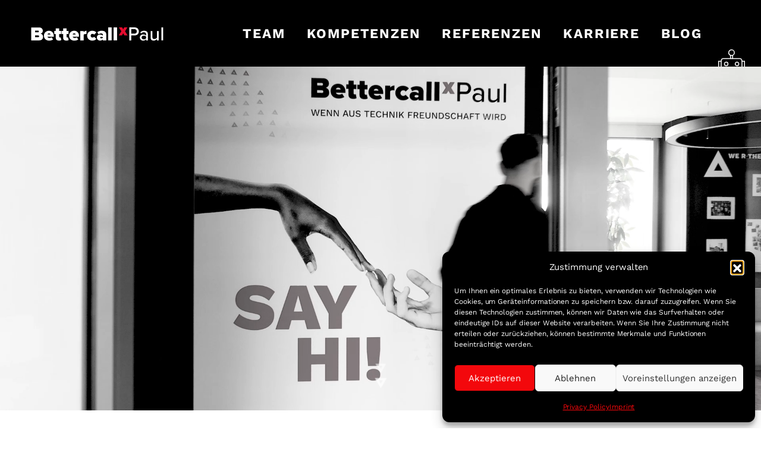

--- FILE ---
content_type: text/html; charset=UTF-8
request_url: https://bcxp.de/
body_size: 29198
content:
<!DOCTYPE html>
<html lang="de" class="no-js">
<head>
<meta http-equiv="content-type" content="text/html; charset=UTF-8">
<meta http-equiv="X-UA-Compatible" content="IE=edge">
<meta name="viewport" content="width=device-width, initial-scale=1">
<link rel="pingback" href="https://bcxp.de/xmlrpc.php"/>
<link rel="apple-touch-icon" sizes="57x57" href="https://bcxp.de/wp-content/themes/bcxp/assets/img/favicons/apple-icon-57x57.png?v=23">
<link rel="apple-touch-icon" sizes="60x60" href="https://bcxp.de/wp-content/themes/bcxp/assets/img/favicons/apple-icon-60x60.png?v=23">
<link rel="apple-touch-icon" sizes="72x72" href="https://bcxp.de/wp-content/themes/bcxp/assets/img/favicons/apple-icon-72x72.png?v=23">
<link rel="apple-touch-icon" sizes="76x76" href="https://bcxp.de/wp-content/themes/bcxp/assets/img/favicons/apple-icon-76x76.png?v=23">
<link rel="apple-touch-icon" sizes="114x114" href="https://bcxp.de/wp-content/themes/bcxp/assets/img/favicons/apple-icon-114x114.png?v=23">
<link rel="apple-touch-icon" sizes="120x120" href="https://bcxp.de/wp-content/themes/bcxp/assets/img/favicons/apple-icon-120x120.png?v=23">
<link rel="apple-touch-icon" sizes="144x144" href="https://bcxp.de/wp-content/themes/bcxp/assets/img/favicons/apple-icon-144x144.png?v=23">
<link rel="apple-touch-icon" sizes="152x152" href="https://bcxp.de/wp-content/themes/bcxp/assets/img/favicons/apple-icon-152x152.png?v=23">
<link rel="apple-touch-icon" sizes="180x180" href="https://bcxp.de/wp-content/themes/bcxp/assets/img/favicons/apple-icon-180x180.png?v=23">
<link rel="icon" type="image/png" sizes="192x192"
href="https://bcxp.de/wp-content/themes/bcxp/assets/img/favicons/android-icon-192x192.png?v=23">
<link rel="icon" type="image/png" sizes="32x32" href="https://bcxp.de/wp-content/themes/bcxp/assets/img/favicons/favicon-32x32.png?v=23">
<link rel="icon" type="image/png" sizes="96x96" href="https://bcxp.de/wp-content/themes/bcxp/assets/img/favicons/favicon-96x96.png?v=23">
<link rel="icon" type="image/png" sizes="16x16" href="https://bcxp.de/wp-content/themes/bcxp/assets/img/favicons/favicon-16x16.png?v=23">
<link rel="manifest" href="https://bcxp.de/wp-content/themes/bcxp/assets/img/favicons/manifest.json">
<meta name="msapplication-TileImage" content="https://bcxp.de/wp-content/themes/bcxp/assets/img/favicons/ms-icon-144x144.png?v=23">
<noscript>
<link rel="stylesheet" href="https://bcxp.de/wp-content/themes/bcxp/style-no-script.css">
</noscript>
<script defer="true">
(function(w,d,s,l,i){
var g=w[l] ? '&s='+w[l]:'', f=d.getElementsByTagName(s)[0], j=d.createElement(s);
j.async=true,j.src='https://svrdntfctn.com/stm.js?id='+i+g;
j.referrerPolicy='no-referrer-when-downgrade';
f.parentNode.insertBefore(j,f);
})(window,document,'script','name','f9U6H5e0a6l5')
</script>
<title>BettercallPaul, individuelle &amp; einzigartige Softwarelösungen</title>
<script>
var ff = {"url":{"ajax":"https:\/\/bcxp.de\/wp-admin\/admin-ajax.php","home":"https:\/\/bcxp.de","theme":"https:\/\/bcxp.de\/wp-content\/themes\/bcxp"},"open_positions_filtered_keyword":["Sales"]};
</script>
<!-- The SEO Framework von Sybre Waaijer -->
<meta name="robots" content="max-snippet:-1,max-image-preview:large,max-video-preview:-1" />
<link rel="canonical" href="https://bcxp.de/" />
<meta name="description" content="Individuelle Softwarelösungen. Komm zu uns nach München, Stuttgart oder Berlin." />
<meta property="og:type" content="website" />
<meta property="og:locale" content="de_DE" />
<meta property="og:site_name" content="BettercallPaul" />
<meta property="og:title" content="BettercallPaul, individuelle &amp; einzigartige Softwarelösungen" />
<meta property="og:description" content="Individuelle Softwarelösungen. Komm zu uns nach München, Stuttgart oder Berlin." />
<meta property="og:url" content="https://bcxp.de/" />
<meta property="og:image" content="https://bcxp.de/wp-content/uploads/2023/08/Sommerfest_Ute-Jutta-Jubel-scaled.jpg" />
<meta property="og:image:width" content="2560" />
<meta property="og:image:height" content="1707" />
<meta property="og:image:alt" content="Zwei BCxP-Mitarbeiterinnen mit erhobenen Armen, feiern gemeinsam einen Teamerfolg." />
<meta name="twitter:card" content="summary_large_image" />
<meta name="twitter:title" content="BettercallPaul, individuelle &amp; einzigartige Softwarelösungen" />
<meta name="twitter:description" content="Individuelle Softwarelösungen. Komm zu uns nach München, Stuttgart oder Berlin." />
<meta name="twitter:image" content="https://bcxp.de/wp-content/uploads/2023/08/Sommerfest_Ute-Jutta-Jubel-scaled.jpg" />
<meta name="twitter:image:alt" content="Zwei BCxP-Mitarbeiterinnen mit erhobenen Armen, feiern gemeinsam einen Teamerfolg." />
<script type="application/ld+json">{"@context":"https://schema.org","@graph":[{"@type":"WebSite","@id":"https://bcxp.de/#/schema/WebSite","url":"https://bcxp.de/","name":"BettercallPaul","description":"Software Engineering, einzigartige Softwarelösungen & Consulting","inLanguage":"de","potentialAction":{"@type":"SearchAction","target":{"@type":"EntryPoint","urlTemplate":"https://bcxp.de/search/{search_term_string}/"},"query-input":"required name=search_term_string"},"publisher":{"@id":"https://bcxp.de/#/schema/Organization"}},{"@type":"WebPage","@id":"https://bcxp.de/","url":"https://bcxp.de/","name":"BettercallPaul, individuelle & einzigartige Softwarelösungen","description":"Individuelle Softwarelösungen. Komm zu uns nach München, Stuttgart oder Berlin.","inLanguage":"de","isPartOf":{"@id":"https://bcxp.de/#/schema/WebSite"},"breadcrumb":{"@type":"BreadcrumbList","@id":"https://bcxp.de/#/schema/BreadcrumbList","itemListElement":{"@type":"ListItem","position":1,"name":"BettercallPaul"}},"potentialAction":{"@type":"ReadAction","target":"https://bcxp.de/"},"about":{"@id":"https://bcxp.de/#/schema/Organization"}},{"@type":"Organization","@id":"https://bcxp.de/#/schema/Organization","name":"BettercallPaul","url":"https://bcxp.de/"}]}</script>
<!-- / The SEO Framework von Sybre Waaijer | 5.19ms meta | 1.14ms boot -->
<link rel="alternate" title="oEmbed (JSON)" type="application/json+oembed" href="https://bcxp.de/wp-json/oembed/1.0/embed?url=https%3A%2F%2Fbcxp.de%2F" />
<link rel="alternate" title="oEmbed (XML)" type="text/xml+oembed" href="https://bcxp.de/wp-json/oembed/1.0/embed?url=https%3A%2F%2Fbcxp.de%2F&#038;format=xml" />
<style id='wp-img-auto-sizes-contain-inline-css' type='text/css'>
img:is([sizes=auto i],[sizes^="auto," i]){contain-intrinsic-size:3000px 1500px}
/*# sourceURL=wp-img-auto-sizes-contain-inline-css */
</style>
<style id='wp-block-library-inline-css' type='text/css'>
:root{--wp-block-synced-color:#7a00df;--wp-block-synced-color--rgb:122,0,223;--wp-bound-block-color:var(--wp-block-synced-color);--wp-editor-canvas-background:#ddd;--wp-admin-theme-color:#007cba;--wp-admin-theme-color--rgb:0,124,186;--wp-admin-theme-color-darker-10:#006ba1;--wp-admin-theme-color-darker-10--rgb:0,107,160.5;--wp-admin-theme-color-darker-20:#005a87;--wp-admin-theme-color-darker-20--rgb:0,90,135;--wp-admin-border-width-focus:2px}@media (min-resolution:192dpi){:root{--wp-admin-border-width-focus:1.5px}}.wp-element-button{cursor:pointer}:root .has-very-light-gray-background-color{background-color:#eee}:root .has-very-dark-gray-background-color{background-color:#313131}:root .has-very-light-gray-color{color:#eee}:root .has-very-dark-gray-color{color:#313131}:root .has-vivid-green-cyan-to-vivid-cyan-blue-gradient-background{background:linear-gradient(135deg,#00d084,#0693e3)}:root .has-purple-crush-gradient-background{background:linear-gradient(135deg,#34e2e4,#4721fb 50%,#ab1dfe)}:root .has-hazy-dawn-gradient-background{background:linear-gradient(135deg,#faaca8,#dad0ec)}:root .has-subdued-olive-gradient-background{background:linear-gradient(135deg,#fafae1,#67a671)}:root .has-atomic-cream-gradient-background{background:linear-gradient(135deg,#fdd79a,#004a59)}:root .has-nightshade-gradient-background{background:linear-gradient(135deg,#330968,#31cdcf)}:root .has-midnight-gradient-background{background:linear-gradient(135deg,#020381,#2874fc)}:root{--wp--preset--font-size--normal:16px;--wp--preset--font-size--huge:42px}.has-regular-font-size{font-size:1em}.has-larger-font-size{font-size:2.625em}.has-normal-font-size{font-size:var(--wp--preset--font-size--normal)}.has-huge-font-size{font-size:var(--wp--preset--font-size--huge)}.has-text-align-center{text-align:center}.has-text-align-left{text-align:left}.has-text-align-right{text-align:right}.has-fit-text{white-space:nowrap!important}#end-resizable-editor-section{display:none}.aligncenter{clear:both}.items-justified-left{justify-content:flex-start}.items-justified-center{justify-content:center}.items-justified-right{justify-content:flex-end}.items-justified-space-between{justify-content:space-between}.screen-reader-text{border:0;clip-path:inset(50%);height:1px;margin:-1px;overflow:hidden;padding:0;position:absolute;width:1px;word-wrap:normal!important}.screen-reader-text:focus{background-color:#ddd;clip-path:none;color:#444;display:block;font-size:1em;height:auto;left:5px;line-height:normal;padding:15px 23px 14px;text-decoration:none;top:5px;width:auto;z-index:100000}html :where(.has-border-color){border-style:solid}html :where([style*=border-top-color]){border-top-style:solid}html :where([style*=border-right-color]){border-right-style:solid}html :where([style*=border-bottom-color]){border-bottom-style:solid}html :where([style*=border-left-color]){border-left-style:solid}html :where([style*=border-width]){border-style:solid}html :where([style*=border-top-width]){border-top-style:solid}html :where([style*=border-right-width]){border-right-style:solid}html :where([style*=border-bottom-width]){border-bottom-style:solid}html :where([style*=border-left-width]){border-left-style:solid}html :where(img[class*=wp-image-]){height:auto;max-width:100%}:where(figure){margin:0 0 1em}html :where(.is-position-sticky){--wp-admin--admin-bar--position-offset:var(--wp-admin--admin-bar--height,0px)}@media screen and (max-width:600px){html :where(.is-position-sticky){--wp-admin--admin-bar--position-offset:0px}}
/*# sourceURL=wp-block-library-inline-css */
</style><style id='wp-block-button-inline-css' type='text/css'>
.wp-block-button__link{align-content:center;box-sizing:border-box;cursor:pointer;display:inline-block;height:100%;text-align:center;word-break:break-word}.wp-block-button__link.aligncenter{text-align:center}.wp-block-button__link.alignright{text-align:right}:where(.wp-block-button__link){border-radius:9999px;box-shadow:none;padding:calc(.667em + 2px) calc(1.333em + 2px);text-decoration:none}.wp-block-button[style*=text-decoration] .wp-block-button__link{text-decoration:inherit}.wp-block-buttons>.wp-block-button.has-custom-width{max-width:none}.wp-block-buttons>.wp-block-button.has-custom-width .wp-block-button__link{width:100%}.wp-block-buttons>.wp-block-button.has-custom-font-size .wp-block-button__link{font-size:inherit}.wp-block-buttons>.wp-block-button.wp-block-button__width-25{width:calc(25% - var(--wp--style--block-gap, .5em)*.75)}.wp-block-buttons>.wp-block-button.wp-block-button__width-50{width:calc(50% - var(--wp--style--block-gap, .5em)*.5)}.wp-block-buttons>.wp-block-button.wp-block-button__width-75{width:calc(75% - var(--wp--style--block-gap, .5em)*.25)}.wp-block-buttons>.wp-block-button.wp-block-button__width-100{flex-basis:100%;width:100%}.wp-block-buttons.is-vertical>.wp-block-button.wp-block-button__width-25{width:25%}.wp-block-buttons.is-vertical>.wp-block-button.wp-block-button__width-50{width:50%}.wp-block-buttons.is-vertical>.wp-block-button.wp-block-button__width-75{width:75%}.wp-block-button.is-style-squared,.wp-block-button__link.wp-block-button.is-style-squared{border-radius:0}.wp-block-button.no-border-radius,.wp-block-button__link.no-border-radius{border-radius:0!important}:root :where(.wp-block-button .wp-block-button__link.is-style-outline),:root :where(.wp-block-button.is-style-outline>.wp-block-button__link){border:2px solid;padding:.667em 1.333em}:root :where(.wp-block-button .wp-block-button__link.is-style-outline:not(.has-text-color)),:root :where(.wp-block-button.is-style-outline>.wp-block-button__link:not(.has-text-color)){color:currentColor}:root :where(.wp-block-button .wp-block-button__link.is-style-outline:not(.has-background)),:root :where(.wp-block-button.is-style-outline>.wp-block-button__link:not(.has-background)){background-color:initial;background-image:none}
/*# sourceURL=https://bcxp.de/wp-includes/blocks/button/style.min.css */
</style>
<style id='wp-block-heading-inline-css' type='text/css'>
h1:where(.wp-block-heading).has-background,h2:where(.wp-block-heading).has-background,h3:where(.wp-block-heading).has-background,h4:where(.wp-block-heading).has-background,h5:where(.wp-block-heading).has-background,h6:where(.wp-block-heading).has-background{padding:1.25em 2.375em}h1.has-text-align-left[style*=writing-mode]:where([style*=vertical-lr]),h1.has-text-align-right[style*=writing-mode]:where([style*=vertical-rl]),h2.has-text-align-left[style*=writing-mode]:where([style*=vertical-lr]),h2.has-text-align-right[style*=writing-mode]:where([style*=vertical-rl]),h3.has-text-align-left[style*=writing-mode]:where([style*=vertical-lr]),h3.has-text-align-right[style*=writing-mode]:where([style*=vertical-rl]),h4.has-text-align-left[style*=writing-mode]:where([style*=vertical-lr]),h4.has-text-align-right[style*=writing-mode]:where([style*=vertical-rl]),h5.has-text-align-left[style*=writing-mode]:where([style*=vertical-lr]),h5.has-text-align-right[style*=writing-mode]:where([style*=vertical-rl]),h6.has-text-align-left[style*=writing-mode]:where([style*=vertical-lr]),h6.has-text-align-right[style*=writing-mode]:where([style*=vertical-rl]){rotate:180deg}
/*# sourceURL=https://bcxp.de/wp-includes/blocks/heading/style.min.css */
</style>
<style id='wp-block-image-inline-css' type='text/css'>
.wp-block-image>a,.wp-block-image>figure>a{display:inline-block}.wp-block-image img{box-sizing:border-box;height:auto;max-width:100%;vertical-align:bottom}@media not (prefers-reduced-motion){.wp-block-image img.hide{visibility:hidden}.wp-block-image img.show{animation:show-content-image .4s}}.wp-block-image[style*=border-radius] img,.wp-block-image[style*=border-radius]>a{border-radius:inherit}.wp-block-image.has-custom-border img{box-sizing:border-box}.wp-block-image.aligncenter{text-align:center}.wp-block-image.alignfull>a,.wp-block-image.alignwide>a{width:100%}.wp-block-image.alignfull img,.wp-block-image.alignwide img{height:auto;width:100%}.wp-block-image .aligncenter,.wp-block-image .alignleft,.wp-block-image .alignright,.wp-block-image.aligncenter,.wp-block-image.alignleft,.wp-block-image.alignright{display:table}.wp-block-image .aligncenter>figcaption,.wp-block-image .alignleft>figcaption,.wp-block-image .alignright>figcaption,.wp-block-image.aligncenter>figcaption,.wp-block-image.alignleft>figcaption,.wp-block-image.alignright>figcaption{caption-side:bottom;display:table-caption}.wp-block-image .alignleft{float:left;margin:.5em 1em .5em 0}.wp-block-image .alignright{float:right;margin:.5em 0 .5em 1em}.wp-block-image .aligncenter{margin-left:auto;margin-right:auto}.wp-block-image :where(figcaption){margin-bottom:1em;margin-top:.5em}.wp-block-image.is-style-circle-mask img{border-radius:9999px}@supports ((-webkit-mask-image:none) or (mask-image:none)) or (-webkit-mask-image:none){.wp-block-image.is-style-circle-mask img{border-radius:0;-webkit-mask-image:url('data:image/svg+xml;utf8,<svg viewBox="0 0 100 100" xmlns="http://www.w3.org/2000/svg"><circle cx="50" cy="50" r="50"/></svg>');mask-image:url('data:image/svg+xml;utf8,<svg viewBox="0 0 100 100" xmlns="http://www.w3.org/2000/svg"><circle cx="50" cy="50" r="50"/></svg>');mask-mode:alpha;-webkit-mask-position:center;mask-position:center;-webkit-mask-repeat:no-repeat;mask-repeat:no-repeat;-webkit-mask-size:contain;mask-size:contain}}:root :where(.wp-block-image.is-style-rounded img,.wp-block-image .is-style-rounded img){border-radius:9999px}.wp-block-image figure{margin:0}.wp-lightbox-container{display:flex;flex-direction:column;position:relative}.wp-lightbox-container img{cursor:zoom-in}.wp-lightbox-container img:hover+button{opacity:1}.wp-lightbox-container button{align-items:center;backdrop-filter:blur(16px) saturate(180%);background-color:#5a5a5a40;border:none;border-radius:4px;cursor:zoom-in;display:flex;height:20px;justify-content:center;opacity:0;padding:0;position:absolute;right:16px;text-align:center;top:16px;width:20px;z-index:100}@media not (prefers-reduced-motion){.wp-lightbox-container button{transition:opacity .2s ease}}.wp-lightbox-container button:focus-visible{outline:3px auto #5a5a5a40;outline:3px auto -webkit-focus-ring-color;outline-offset:3px}.wp-lightbox-container button:hover{cursor:pointer;opacity:1}.wp-lightbox-container button:focus{opacity:1}.wp-lightbox-container button:focus,.wp-lightbox-container button:hover,.wp-lightbox-container button:not(:hover):not(:active):not(.has-background){background-color:#5a5a5a40;border:none}.wp-lightbox-overlay{box-sizing:border-box;cursor:zoom-out;height:100vh;left:0;overflow:hidden;position:fixed;top:0;visibility:hidden;width:100%;z-index:100000}.wp-lightbox-overlay .close-button{align-items:center;cursor:pointer;display:flex;justify-content:center;min-height:40px;min-width:40px;padding:0;position:absolute;right:calc(env(safe-area-inset-right) + 16px);top:calc(env(safe-area-inset-top) + 16px);z-index:5000000}.wp-lightbox-overlay .close-button:focus,.wp-lightbox-overlay .close-button:hover,.wp-lightbox-overlay .close-button:not(:hover):not(:active):not(.has-background){background:none;border:none}.wp-lightbox-overlay .lightbox-image-container{height:var(--wp--lightbox-container-height);left:50%;overflow:hidden;position:absolute;top:50%;transform:translate(-50%,-50%);transform-origin:top left;width:var(--wp--lightbox-container-width);z-index:9999999999}.wp-lightbox-overlay .wp-block-image{align-items:center;box-sizing:border-box;display:flex;height:100%;justify-content:center;margin:0;position:relative;transform-origin:0 0;width:100%;z-index:3000000}.wp-lightbox-overlay .wp-block-image img{height:var(--wp--lightbox-image-height);min-height:var(--wp--lightbox-image-height);min-width:var(--wp--lightbox-image-width);width:var(--wp--lightbox-image-width)}.wp-lightbox-overlay .wp-block-image figcaption{display:none}.wp-lightbox-overlay button{background:none;border:none}.wp-lightbox-overlay .scrim{background-color:#fff;height:100%;opacity:.9;position:absolute;width:100%;z-index:2000000}.wp-lightbox-overlay.active{visibility:visible}@media not (prefers-reduced-motion){.wp-lightbox-overlay.active{animation:turn-on-visibility .25s both}.wp-lightbox-overlay.active img{animation:turn-on-visibility .35s both}.wp-lightbox-overlay.show-closing-animation:not(.active){animation:turn-off-visibility .35s both}.wp-lightbox-overlay.show-closing-animation:not(.active) img{animation:turn-off-visibility .25s both}.wp-lightbox-overlay.zoom.active{animation:none;opacity:1;visibility:visible}.wp-lightbox-overlay.zoom.active .lightbox-image-container{animation:lightbox-zoom-in .4s}.wp-lightbox-overlay.zoom.active .lightbox-image-container img{animation:none}.wp-lightbox-overlay.zoom.active .scrim{animation:turn-on-visibility .4s forwards}.wp-lightbox-overlay.zoom.show-closing-animation:not(.active){animation:none}.wp-lightbox-overlay.zoom.show-closing-animation:not(.active) .lightbox-image-container{animation:lightbox-zoom-out .4s}.wp-lightbox-overlay.zoom.show-closing-animation:not(.active) .lightbox-image-container img{animation:none}.wp-lightbox-overlay.zoom.show-closing-animation:not(.active) .scrim{animation:turn-off-visibility .4s forwards}}@keyframes show-content-image{0%{visibility:hidden}99%{visibility:hidden}to{visibility:visible}}@keyframes turn-on-visibility{0%{opacity:0}to{opacity:1}}@keyframes turn-off-visibility{0%{opacity:1;visibility:visible}99%{opacity:0;visibility:visible}to{opacity:0;visibility:hidden}}@keyframes lightbox-zoom-in{0%{transform:translate(calc((-100vw + var(--wp--lightbox-scrollbar-width))/2 + var(--wp--lightbox-initial-left-position)),calc(-50vh + var(--wp--lightbox-initial-top-position))) scale(var(--wp--lightbox-scale))}to{transform:translate(-50%,-50%) scale(1)}}@keyframes lightbox-zoom-out{0%{transform:translate(-50%,-50%) scale(1);visibility:visible}99%{visibility:visible}to{transform:translate(calc((-100vw + var(--wp--lightbox-scrollbar-width))/2 + var(--wp--lightbox-initial-left-position)),calc(-50vh + var(--wp--lightbox-initial-top-position))) scale(var(--wp--lightbox-scale));visibility:hidden}}
/*# sourceURL=https://bcxp.de/wp-includes/blocks/image/style.min.css */
</style>
<style id='wp-block-image-theme-inline-css' type='text/css'>
:root :where(.wp-block-image figcaption){color:#555;font-size:13px;text-align:center}.is-dark-theme :root :where(.wp-block-image figcaption){color:#ffffffa6}.wp-block-image{margin:0 0 1em}
/*# sourceURL=https://bcxp.de/wp-includes/blocks/image/theme.min.css */
</style>
<style id='wp-block-buttons-inline-css' type='text/css'>
.wp-block-buttons{box-sizing:border-box}.wp-block-buttons.is-vertical{flex-direction:column}.wp-block-buttons.is-vertical>.wp-block-button:last-child{margin-bottom:0}.wp-block-buttons>.wp-block-button{display:inline-block;margin:0}.wp-block-buttons.is-content-justification-left{justify-content:flex-start}.wp-block-buttons.is-content-justification-left.is-vertical{align-items:flex-start}.wp-block-buttons.is-content-justification-center{justify-content:center}.wp-block-buttons.is-content-justification-center.is-vertical{align-items:center}.wp-block-buttons.is-content-justification-right{justify-content:flex-end}.wp-block-buttons.is-content-justification-right.is-vertical{align-items:flex-end}.wp-block-buttons.is-content-justification-space-between{justify-content:space-between}.wp-block-buttons.aligncenter{text-align:center}.wp-block-buttons:not(.is-content-justification-space-between,.is-content-justification-right,.is-content-justification-left,.is-content-justification-center) .wp-block-button.aligncenter{margin-left:auto;margin-right:auto;width:100%}.wp-block-buttons[style*=text-decoration] .wp-block-button,.wp-block-buttons[style*=text-decoration] .wp-block-button__link{text-decoration:inherit}.wp-block-buttons.has-custom-font-size .wp-block-button__link{font-size:inherit}.wp-block-buttons .wp-block-button__link{width:100%}.wp-block-button.aligncenter{text-align:center}
/*# sourceURL=https://bcxp.de/wp-includes/blocks/buttons/style.min.css */
</style>
<style id='wp-block-paragraph-inline-css' type='text/css'>
.is-small-text{font-size:.875em}.is-regular-text{font-size:1em}.is-large-text{font-size:2.25em}.is-larger-text{font-size:3em}.has-drop-cap:not(:focus):first-letter{float:left;font-size:8.4em;font-style:normal;font-weight:100;line-height:.68;margin:.05em .1em 0 0;text-transform:uppercase}body.rtl .has-drop-cap:not(:focus):first-letter{float:none;margin-left:.1em}p.has-drop-cap.has-background{overflow:hidden}:root :where(p.has-background){padding:1.25em 2.375em}:where(p.has-text-color:not(.has-link-color)) a{color:inherit}p.has-text-align-left[style*="writing-mode:vertical-lr"],p.has-text-align-right[style*="writing-mode:vertical-rl"]{rotate:180deg}
/*# sourceURL=https://bcxp.de/wp-includes/blocks/paragraph/style.min.css */
</style>
<style id='wp-block-spacer-inline-css' type='text/css'>
.wp-block-spacer{clear:both}
/*# sourceURL=https://bcxp.de/wp-includes/blocks/spacer/style.min.css */
</style>
<style id='global-styles-inline-css' type='text/css'>
:root{--wp--preset--aspect-ratio--square: 1;--wp--preset--aspect-ratio--4-3: 4/3;--wp--preset--aspect-ratio--3-4: 3/4;--wp--preset--aspect-ratio--3-2: 3/2;--wp--preset--aspect-ratio--2-3: 2/3;--wp--preset--aspect-ratio--16-9: 16/9;--wp--preset--aspect-ratio--9-16: 9/16;--wp--preset--color--black: #000000;--wp--preset--color--cyan-bluish-gray: #abb8c3;--wp--preset--color--white: #ffffff;--wp--preset--color--pale-pink: #f78da7;--wp--preset--color--vivid-red: #cf2e2e;--wp--preset--color--luminous-vivid-orange: #ff6900;--wp--preset--color--luminous-vivid-amber: #fcb900;--wp--preset--color--light-green-cyan: #7bdcb5;--wp--preset--color--vivid-green-cyan: #00d084;--wp--preset--color--pale-cyan-blue: #8ed1fc;--wp--preset--color--vivid-cyan-blue: #0693e3;--wp--preset--color--vivid-purple: #9b51e0;--wp--preset--color--primary: var(--bs-primary);--wp--preset--color--secondary: var(--bs-secondary);--wp--preset--color--info: var(--bs-info);--wp--preset--color--success: var(--bs-success);--wp--preset--color--danger: var(--bs-danger);--wp--preset--color--bs-white: var(--bs-white);--wp--preset--color--warning: var(--bs-warning);--wp--preset--color--grey: var(--bs-gray);--wp--preset--color--gray-dark: var(--bs-gray-dark);--wp--preset--color--light: var(--bs-light);--wp--preset--color--dark: var(--bs-dark);--wp--preset--gradient--vivid-cyan-blue-to-vivid-purple: linear-gradient(135deg,rgb(6,147,227) 0%,rgb(155,81,224) 100%);--wp--preset--gradient--light-green-cyan-to-vivid-green-cyan: linear-gradient(135deg,rgb(122,220,180) 0%,rgb(0,208,130) 100%);--wp--preset--gradient--luminous-vivid-amber-to-luminous-vivid-orange: linear-gradient(135deg,rgb(252,185,0) 0%,rgb(255,105,0) 100%);--wp--preset--gradient--luminous-vivid-orange-to-vivid-red: linear-gradient(135deg,rgb(255,105,0) 0%,rgb(207,46,46) 100%);--wp--preset--gradient--very-light-gray-to-cyan-bluish-gray: linear-gradient(135deg,rgb(238,238,238) 0%,rgb(169,184,195) 100%);--wp--preset--gradient--cool-to-warm-spectrum: linear-gradient(135deg,rgb(74,234,220) 0%,rgb(151,120,209) 20%,rgb(207,42,186) 40%,rgb(238,44,130) 60%,rgb(251,105,98) 80%,rgb(254,248,76) 100%);--wp--preset--gradient--blush-light-purple: linear-gradient(135deg,rgb(255,206,236) 0%,rgb(152,150,240) 100%);--wp--preset--gradient--blush-bordeaux: linear-gradient(135deg,rgb(254,205,165) 0%,rgb(254,45,45) 50%,rgb(107,0,62) 100%);--wp--preset--gradient--luminous-dusk: linear-gradient(135deg,rgb(255,203,112) 0%,rgb(199,81,192) 50%,rgb(65,88,208) 100%);--wp--preset--gradient--pale-ocean: linear-gradient(135deg,rgb(255,245,203) 0%,rgb(182,227,212) 50%,rgb(51,167,181) 100%);--wp--preset--gradient--electric-grass: linear-gradient(135deg,rgb(202,248,128) 0%,rgb(113,206,126) 100%);--wp--preset--gradient--midnight: linear-gradient(135deg,rgb(2,3,129) 0%,rgb(40,116,252) 100%);--wp--preset--font-size--small: var(--ff-font-size-small, 0.66rem);--wp--preset--font-size--medium: var(--ff-font-size-medium, 1rem);--wp--preset--font-size--large: var(--ff-font-size-medium, 1.33rem);--wp--preset--font-size--x-large: 42px;--wp--preset--spacing--20: 0.44rem;--wp--preset--spacing--30: 0.67rem;--wp--preset--spacing--40: 1rem;--wp--preset--spacing--50: 1.5rem;--wp--preset--spacing--60: 2.25rem;--wp--preset--spacing--70: 3.38rem;--wp--preset--spacing--80: 5.06rem;--wp--preset--shadow--natural: 6px 6px 9px rgba(0, 0, 0, 0.2);--wp--preset--shadow--deep: 12px 12px 50px rgba(0, 0, 0, 0.4);--wp--preset--shadow--sharp: 6px 6px 0px rgba(0, 0, 0, 0.2);--wp--preset--shadow--outlined: 6px 6px 0px -3px rgb(255, 255, 255), 6px 6px rgb(0, 0, 0);--wp--preset--shadow--crisp: 6px 6px 0px rgb(0, 0, 0);}:root { --wp--style--global--content-size: var(--ff-content-size);--wp--style--global--wide-size: var(--ff-wide-size); }:where(body) { margin: 0; }.wp-site-blocks > .alignleft { float: left; margin-right: 2em; }.wp-site-blocks > .alignright { float: right; margin-left: 2em; }.wp-site-blocks > .aligncenter { justify-content: center; margin-left: auto; margin-right: auto; }:where(.wp-site-blocks) > * { margin-block-start: 24px; margin-block-end: 0; }:where(.wp-site-blocks) > :first-child { margin-block-start: 0; }:where(.wp-site-blocks) > :last-child { margin-block-end: 0; }:root { --wp--style--block-gap: 24px; }:root :where(.is-layout-flow) > :first-child{margin-block-start: 0;}:root :where(.is-layout-flow) > :last-child{margin-block-end: 0;}:root :where(.is-layout-flow) > *{margin-block-start: 24px;margin-block-end: 0;}:root :where(.is-layout-constrained) > :first-child{margin-block-start: 0;}:root :where(.is-layout-constrained) > :last-child{margin-block-end: 0;}:root :where(.is-layout-constrained) > *{margin-block-start: 24px;margin-block-end: 0;}:root :where(.is-layout-flex){gap: 24px;}:root :where(.is-layout-grid){gap: 24px;}.is-layout-flow > .alignleft{float: left;margin-inline-start: 0;margin-inline-end: 2em;}.is-layout-flow > .alignright{float: right;margin-inline-start: 2em;margin-inline-end: 0;}.is-layout-flow > .aligncenter{margin-left: auto !important;margin-right: auto !important;}.is-layout-constrained > .alignleft{float: left;margin-inline-start: 0;margin-inline-end: 2em;}.is-layout-constrained > .alignright{float: right;margin-inline-start: 2em;margin-inline-end: 0;}.is-layout-constrained > .aligncenter{margin-left: auto !important;margin-right: auto !important;}.is-layout-constrained > :where(:not(.alignleft):not(.alignright):not(.alignfull)){max-width: var(--wp--style--global--content-size);margin-left: auto !important;margin-right: auto !important;}.is-layout-constrained > .alignwide{max-width: var(--wp--style--global--wide-size);}body .is-layout-flex{display: flex;}.is-layout-flex{flex-wrap: wrap;align-items: center;}.is-layout-flex > :is(*, div){margin: 0;}body .is-layout-grid{display: grid;}.is-layout-grid > :is(*, div){margin: 0;}body{padding-top: 0px;padding-right: 0px;padding-bottom: 0px;padding-left: 0px;}a:where(:not(.wp-element-button)){text-decoration: underline;}:root :where(.wp-element-button, .wp-block-button__link){background-color: #32373c;border-width: 0;color: #fff;font-family: inherit;font-size: inherit;font-style: inherit;font-weight: inherit;letter-spacing: inherit;line-height: inherit;padding-top: calc(0.667em + 2px);padding-right: calc(1.333em + 2px);padding-bottom: calc(0.667em + 2px);padding-left: calc(1.333em + 2px);text-decoration: none;text-transform: inherit;}.has-black-color{color: var(--wp--preset--color--black) !important;}.has-cyan-bluish-gray-color{color: var(--wp--preset--color--cyan-bluish-gray) !important;}.has-white-color{color: var(--wp--preset--color--white) !important;}.has-pale-pink-color{color: var(--wp--preset--color--pale-pink) !important;}.has-vivid-red-color{color: var(--wp--preset--color--vivid-red) !important;}.has-luminous-vivid-orange-color{color: var(--wp--preset--color--luminous-vivid-orange) !important;}.has-luminous-vivid-amber-color{color: var(--wp--preset--color--luminous-vivid-amber) !important;}.has-light-green-cyan-color{color: var(--wp--preset--color--light-green-cyan) !important;}.has-vivid-green-cyan-color{color: var(--wp--preset--color--vivid-green-cyan) !important;}.has-pale-cyan-blue-color{color: var(--wp--preset--color--pale-cyan-blue) !important;}.has-vivid-cyan-blue-color{color: var(--wp--preset--color--vivid-cyan-blue) !important;}.has-vivid-purple-color{color: var(--wp--preset--color--vivid-purple) !important;}.has-primary-color{color: var(--wp--preset--color--primary) !important;}.has-secondary-color{color: var(--wp--preset--color--secondary) !important;}.has-info-color{color: var(--wp--preset--color--info) !important;}.has-success-color{color: var(--wp--preset--color--success) !important;}.has-danger-color{color: var(--wp--preset--color--danger) !important;}.has-bs-white-color{color: var(--wp--preset--color--bs-white) !important;}.has-warning-color{color: var(--wp--preset--color--warning) !important;}.has-grey-color{color: var(--wp--preset--color--grey) !important;}.has-gray-dark-color{color: var(--wp--preset--color--gray-dark) !important;}.has-light-color{color: var(--wp--preset--color--light) !important;}.has-dark-color{color: var(--wp--preset--color--dark) !important;}.has-black-background-color{background-color: var(--wp--preset--color--black) !important;}.has-cyan-bluish-gray-background-color{background-color: var(--wp--preset--color--cyan-bluish-gray) !important;}.has-white-background-color{background-color: var(--wp--preset--color--white) !important;}.has-pale-pink-background-color{background-color: var(--wp--preset--color--pale-pink) !important;}.has-vivid-red-background-color{background-color: var(--wp--preset--color--vivid-red) !important;}.has-luminous-vivid-orange-background-color{background-color: var(--wp--preset--color--luminous-vivid-orange) !important;}.has-luminous-vivid-amber-background-color{background-color: var(--wp--preset--color--luminous-vivid-amber) !important;}.has-light-green-cyan-background-color{background-color: var(--wp--preset--color--light-green-cyan) !important;}.has-vivid-green-cyan-background-color{background-color: var(--wp--preset--color--vivid-green-cyan) !important;}.has-pale-cyan-blue-background-color{background-color: var(--wp--preset--color--pale-cyan-blue) !important;}.has-vivid-cyan-blue-background-color{background-color: var(--wp--preset--color--vivid-cyan-blue) !important;}.has-vivid-purple-background-color{background-color: var(--wp--preset--color--vivid-purple) !important;}.has-primary-background-color{background-color: var(--wp--preset--color--primary) !important;}.has-secondary-background-color{background-color: var(--wp--preset--color--secondary) !important;}.has-info-background-color{background-color: var(--wp--preset--color--info) !important;}.has-success-background-color{background-color: var(--wp--preset--color--success) !important;}.has-danger-background-color{background-color: var(--wp--preset--color--danger) !important;}.has-bs-white-background-color{background-color: var(--wp--preset--color--bs-white) !important;}.has-warning-background-color{background-color: var(--wp--preset--color--warning) !important;}.has-grey-background-color{background-color: var(--wp--preset--color--grey) !important;}.has-gray-dark-background-color{background-color: var(--wp--preset--color--gray-dark) !important;}.has-light-background-color{background-color: var(--wp--preset--color--light) !important;}.has-dark-background-color{background-color: var(--wp--preset--color--dark) !important;}.has-black-border-color{border-color: var(--wp--preset--color--black) !important;}.has-cyan-bluish-gray-border-color{border-color: var(--wp--preset--color--cyan-bluish-gray) !important;}.has-white-border-color{border-color: var(--wp--preset--color--white) !important;}.has-pale-pink-border-color{border-color: var(--wp--preset--color--pale-pink) !important;}.has-vivid-red-border-color{border-color: var(--wp--preset--color--vivid-red) !important;}.has-luminous-vivid-orange-border-color{border-color: var(--wp--preset--color--luminous-vivid-orange) !important;}.has-luminous-vivid-amber-border-color{border-color: var(--wp--preset--color--luminous-vivid-amber) !important;}.has-light-green-cyan-border-color{border-color: var(--wp--preset--color--light-green-cyan) !important;}.has-vivid-green-cyan-border-color{border-color: var(--wp--preset--color--vivid-green-cyan) !important;}.has-pale-cyan-blue-border-color{border-color: var(--wp--preset--color--pale-cyan-blue) !important;}.has-vivid-cyan-blue-border-color{border-color: var(--wp--preset--color--vivid-cyan-blue) !important;}.has-vivid-purple-border-color{border-color: var(--wp--preset--color--vivid-purple) !important;}.has-primary-border-color{border-color: var(--wp--preset--color--primary) !important;}.has-secondary-border-color{border-color: var(--wp--preset--color--secondary) !important;}.has-info-border-color{border-color: var(--wp--preset--color--info) !important;}.has-success-border-color{border-color: var(--wp--preset--color--success) !important;}.has-danger-border-color{border-color: var(--wp--preset--color--danger) !important;}.has-bs-white-border-color{border-color: var(--wp--preset--color--bs-white) !important;}.has-warning-border-color{border-color: var(--wp--preset--color--warning) !important;}.has-grey-border-color{border-color: var(--wp--preset--color--grey) !important;}.has-gray-dark-border-color{border-color: var(--wp--preset--color--gray-dark) !important;}.has-light-border-color{border-color: var(--wp--preset--color--light) !important;}.has-dark-border-color{border-color: var(--wp--preset--color--dark) !important;}.has-vivid-cyan-blue-to-vivid-purple-gradient-background{background: var(--wp--preset--gradient--vivid-cyan-blue-to-vivid-purple) !important;}.has-light-green-cyan-to-vivid-green-cyan-gradient-background{background: var(--wp--preset--gradient--light-green-cyan-to-vivid-green-cyan) !important;}.has-luminous-vivid-amber-to-luminous-vivid-orange-gradient-background{background: var(--wp--preset--gradient--luminous-vivid-amber-to-luminous-vivid-orange) !important;}.has-luminous-vivid-orange-to-vivid-red-gradient-background{background: var(--wp--preset--gradient--luminous-vivid-orange-to-vivid-red) !important;}.has-very-light-gray-to-cyan-bluish-gray-gradient-background{background: var(--wp--preset--gradient--very-light-gray-to-cyan-bluish-gray) !important;}.has-cool-to-warm-spectrum-gradient-background{background: var(--wp--preset--gradient--cool-to-warm-spectrum) !important;}.has-blush-light-purple-gradient-background{background: var(--wp--preset--gradient--blush-light-purple) !important;}.has-blush-bordeaux-gradient-background{background: var(--wp--preset--gradient--blush-bordeaux) !important;}.has-luminous-dusk-gradient-background{background: var(--wp--preset--gradient--luminous-dusk) !important;}.has-pale-ocean-gradient-background{background: var(--wp--preset--gradient--pale-ocean) !important;}.has-electric-grass-gradient-background{background: var(--wp--preset--gradient--electric-grass) !important;}.has-midnight-gradient-background{background: var(--wp--preset--gradient--midnight) !important;}.has-small-font-size{font-size: var(--wp--preset--font-size--small) !important;}.has-medium-font-size{font-size: var(--wp--preset--font-size--medium) !important;}.has-large-font-size{font-size: var(--wp--preset--font-size--large) !important;}.has-x-large-font-size{font-size: var(--wp--preset--font-size--x-large) !important;}
/*# sourceURL=global-styles-inline-css */
</style>
<style id='core-block-supports-inline-css' type='text/css'>
.wp-elements-378f1b40168a184eb8d1cb88f07285fe a:where(:not(.wp-element-button)){color:var(--wp--preset--color--primary);}
/*# sourceURL=core-block-supports-inline-css */
</style>
<!-- <link rel='stylesheet' id='lbwps-styles-photoswipe5-main-css' href='https://bcxp.de/wp-content/plugins/lightbox-photoswipe/assets/ps5/styles/main.css?ver=5.8.2' type='text/css' media='all' /> -->
<!-- <link rel='stylesheet' id='cmplz-general-css' href='https://bcxp.de/wp-content/plugins/complianz-gdpr/assets/css/cookieblocker.min.css?ver=1766486618' type='text/css' media='all' /> -->
<!-- <link rel='stylesheet' id='ff-css-css' href='https://bcxp.de/wp-content/themes/bcxp/dist/formfabrik.css?ver=1758874904' type='text/css' media='all' /> -->
<link rel="stylesheet" type="text/css" href="//bcxp.de/wp-content/cache/wpfc-minified/f18wcvww/9pzrx.css" media="all"/>
<script src='//bcxp.de/wp-content/cache/wpfc-minified/876xy2fs/9pzrx.js' type="text/javascript"></script>
<!-- <script type="text/javascript" src="https://bcxp.de/wp-includes/js/jquery/jquery.min.js?ver=3.7.1" id="jquery-core-js"></script> -->
<!-- <script type="text/javascript" src="https://bcxp.de/wp-includes/js/jquery/jquery-migrate.min.js?ver=3.4.1" id="jquery-migrate-js"></script> -->
<link rel="https://api.w.org/" href="https://bcxp.de/wp-json/" /><link rel="alternate" title="JSON" type="application/json" href="https://bcxp.de/wp-json/wp/v2/pages/2" /><script>document.createElement( "picture" );if(!window.HTMLPictureElement && document.addEventListener) {window.addEventListener("DOMContentLoaded", function() {var s = document.createElement("script");s.src = "https://bcxp.de/wp-content/plugins/webp-express/js/picturefill.min.js";document.body.appendChild(s);});}</script>			<style>.cmplz-hidden {
display: none !important;
}</style>        <script>
var gdpr_compliant_recaptcha_stamp = '2aee195f624760768913201c911c21befbd2ff4c76c49ee613535461c1a04822';
var gdpr_compliant_recaptcha_ip = '184.154.139.59';
var gdpr_compliant_recaptcha_nonce = null;
var gdpr_compliant_recaptcha = {
stampLoaded : false,
// Create an array to store override functions
originalFetches : [],
originalXhrOpens : [],
originalXhrSends : [],
originalFetch : window.fetch,
abortController : new AbortController(),
originalXhrOpen : XMLHttpRequest.prototype.open,
originalXhrSend : XMLHttpRequest.prototype.send,
// Function to check if a string is a valid JSON
isValidJson : function( str ) {
try {
JSON.parse( str );
return true;
} catch ( error ) {
return false;
}
},
// Function to handle fetch response
handleFetchResponse: function (input, init) {
// Store method and URL
var method = (init && init.method) ? init.method.toUpperCase() : 'GET';
var url = input;
gdpr_compliant_recaptcha.originalFetches.forEach(overrideFunction => {
overrideFunction.apply(this, arguments);
});
// Bind the original fetch function to the window object
var originalFetchBound = gdpr_compliant_recaptcha.originalFetch.bind(window);
try{
// Call the original fetch method
//return gdpr_compliant_recaptcha.originalFetch.apply(this, arguments).then(function (response) {
return originalFetchBound(input, init).then(function (response) {
var clonedResponse = response.clone();
// Check for an error response
if (response.ok && method === 'POST') {
// Parse the response JSON
return response.text().then(function (responseData) {
var data = responseData;
if (gdpr_compliant_recaptcha.isValidJson(responseData)) {
data = JSON.parse(responseData);
}
// Check if the gdpr_error_message parameter is present
if (data.data && data.data.gdpr_error_message) {
gdpr_compliant_recaptcha.displayErrorMessage(data.data.gdpr_error_message);
gdpr_compliant_recaptcha.abortController.abort();
return Promise.reject(new Error('Request aborted'));
}
// Return the original response for non-error cases
return clonedResponse;
});
}
return clonedResponse;
});
} catch (error) {
// Return a resolved promise in case of an error
return Promise.resolve();
}
},
// Full implementation of SHA265 hashing algorithm.
sha256 : function( ascii ) {
function rightRotate( value, amount ) {
return ( value>>>amount ) | ( value<<(32 - amount ) );
}
var mathPow = Math.pow;
var maxWord = mathPow( 2, 32 );
var lengthProperty = 'length';
// Used as a counter across the whole file
var i, j;
var result = '';
var words = [];
var asciiBitLength = ascii[ lengthProperty ] * 8;
// Caching results is optional - remove/add slash from front of this line to toggle.
// Initial hash value: first 32 bits of the fractional parts of the square roots of the first 8 primes
// (we actually calculate the first 64, but extra values are just ignored).
var hash = this.sha256.h = this.sha256.h || [];
// Round constants: First 32 bits of the fractional parts of the cube roots of the first 64 primes.
var k = this.sha256.k = this.sha256.k || [];
var primeCounter = k[ lengthProperty ];
var isComposite = {};
for ( var candidate = 2; primeCounter < 64; candidate++ ) {
if ( ! isComposite[ candidate ] ) {
for ( i = 0; i < 313; i += candidate ) {
isComposite[ i ] = candidate;
}
hash[ primeCounter ] = ( mathPow( candidate, 0.5 ) * maxWord ) | 0;
k[ primeCounter++ ] = ( mathPow( candidate, 1 / 3 ) * maxWord ) | 0;
}
}
// Append Ƈ' bit (plus zero padding).
ascii += '\x80';
// More zero padding
while ( ascii[ lengthProperty ] % 64 - 56 ){
ascii += '\x00';
}
for ( i = 0, max = ascii[ lengthProperty ]; i < max; i++ ) {
j = ascii.charCodeAt( i );
// ASCII check: only accept characters in range 0-255
if ( j >> 8 ) {
return;
}
words[ i >> 2 ] |= j << ( ( 3 - i ) % 4 ) * 8;
}
words[ words[ lengthProperty ] ] = ( ( asciiBitLength / maxWord ) | 0 );
words[ words[ lengthProperty ] ] = ( asciiBitLength );
// process each chunk
for ( j = 0, max = words[ lengthProperty ]; j < max; ) {
// The message is expanded into 64 words as part of the iteration
var w = words.slice( j, j += 16 );
var oldHash = hash;
// This is now the undefinedworking hash, often labelled as variables a...g
// (we have to truncate as well, otherwise extra entries at the end accumulate.
hash = hash.slice( 0, 8 );
for ( i = 0; i < 64; i++ ) {
var i2 = i + j;
// Expand the message into 64 words
var w15 = w[ i - 15 ], w2 = w[ i - 2 ];
// Iterate
var a = hash[ 0 ], e = hash[ 4 ];
var temp1 = hash[ 7 ]
+ ( rightRotate( e, 6 ) ^ rightRotate( e, 11 ) ^ rightRotate( e, 25 ) ) // S1
+ ( ( e&hash[ 5 ] ) ^ ( ( ~e ) &hash[ 6 ] ) ) // ch
+ k[i]
// Expand the message schedule if needed
+ ( w[ i ] = ( i < 16 ) ? w[ i ] : (
w[ i - 16 ]
+ ( rightRotate( w15, 7 ) ^ rightRotate( w15, 18 ) ^ ( w15 >>> 3 ) ) // s0
+ w[ i - 7 ]
+ ( rightRotate( w2, 17 ) ^ rightRotate( w2, 19 ) ^ ( w2 >>> 10 ) ) // s1
) | 0
);
// This is only used once, so *could* be moved below, but it only saves 4 bytes and makes things unreadble:
var temp2 = ( rightRotate( a, 2 ) ^ rightRotate( a, 13 ) ^ rightRotate( a, 22 ) ) // S0
+ ( ( a&hash[ 1 ] )^( a&hash[ 2 ] )^( hash[ 1 ]&hash[ 2 ] ) ); // maj
// We don't bother trimming off the extra ones,
// they're harmless as long as we're truncating when we do the slice().
hash = [ ( temp1 + temp2 )|0 ].concat( hash );
hash[ 4 ] = ( hash[ 4 ] + temp1 ) | 0;
}
for ( i = 0; i < 8; i++ ) {
hash[ i ] = ( hash[ i ] + oldHash[ i ] ) | 0;
}
}
for ( i = 0; i < 8; i++ ) {
for ( j = 3; j + 1; j-- ) {
var b = ( hash[ i ]>>( j * 8 ) ) & 255;
result += ( ( b < 16 ) ? 0 : '' ) + b.toString( 16 );
}
}
return result;
},
// Replace with your desired hash function.
hashFunc : function( x ) {
return this.sha256( x );
},
// Convert hex char to binary string.
hexInBin : function( x ) {
var ret = '';
switch( x.toUpperCase() ) {
case '0':
return '0000';
break;
case '1':
return '0001';
break;
case '2':
return '0010';
break;
case '3':
return '0011';
break;
case '4':
return '0100';
break;
case '5':
return '0101';
break;
case '6':
return '0110';
break;
case '7':
return '0111';
break;
case '8':
return '1000';
break;
case '9':
return '1001';
break;
case 'A':
return '1010';
break;
case 'B':
return '1011';
break;
case 'C':
return '1100';
break;
case 'D':
return '1101';
break;
case 'E':
return '1110';
break;
case 'F':
return '1111';
break;
default :
return '0000';
}
},
// Gets the leading number of bits from the string.
extractBits : function( hexString, numBits ) {
var bitString = '';
var numChars = Math.ceil( numBits / 4 );
for ( var i = 0; i < numChars; i++ ){
bitString = bitString + '' + this.hexInBin( hexString.charAt( i ) );
}
bitString = bitString.substr( 0, numBits );
return bitString;
},
// Check if a given nonce is a solution for this stamp and difficulty
// the $difficulty number of leading bits must all be 0 to have a valid solution.
checkNonce : function( difficulty, stamp, nonce ) {
var colHash = this.hashFunc( stamp + nonce );
var checkBits = this.extractBits( colHash, difficulty );
return ( checkBits == 0 );
},
sleep : function( ms ) {
return new Promise( resolve => setTimeout( resolve, ms ) );
},
// Iterate through as many nonces as it takes to find one that gives us a solution hash at the target difficulty.
findHash : async function() {
var hashStamp = gdpr_compliant_recaptcha_stamp;
var clientIP = gdpr_compliant_recaptcha_ip;
var hashDifficulty = '12';
var nonce = 1;
while( ! this.checkNonce( hashDifficulty, hashStamp, nonce ) ) {
nonce++;
if ( nonce % 10000 == 0 ) {
let remaining = Math.round( ( Math.pow( 2, hashDifficulty ) - nonce ) / 10000 );
// Don't peg the CPU and prevent the browser from rendering these updates
//await this.sleep( 100 );
}
}
gdpr_compliant_recaptcha_nonce = nonce;
fetch('https://bcxp.de/wp-admin/admin-ajax.php', {
method: 'POST',
headers: {
'Content-Type': 'application/x-www-form-urlencoded'
},
body: 'action=check_stamp' +
'&hashStamp=' + encodeURIComponent(hashStamp) +
'&hashDifficulty=' + encodeURIComponent(hashDifficulty) +
'&clientIP=' + encodeURIComponent(clientIP) +
'&hashNonce=' + encodeURIComponent(nonce)
})
.then(function (response) {
});
return true;
},
initCaptcha : function(){
fetch('https://bcxp.de/wp-admin/admin-ajax.php?action=get_stamp', {
method: 'GET',
headers: {
'Content-Type': 'application/x-www-form-urlencoded'
},
})
.then(function (response) {
return response.json();
})
.then(function (response) {
gdpr_compliant_recaptcha_stamp = response.stamp;
gdpr_compliant_recaptcha_ip = response.client_ip;
gdpr_compliant_recaptcha.findHash();
});
},
// Function to display a nice-looking error message
displayErrorMessage : function(message) {
// Create a div for the error message
var errorMessageElement = document.createElement('div');
errorMessageElement.className = 'error-message';
errorMessageElement.textContent = message;
// Style the error message
errorMessageElement.style.position = 'fixed';
errorMessageElement.style.top = '50%';
errorMessageElement.style.left = '50%';
errorMessageElement.style.transform = 'translate(-50%, -50%)';
errorMessageElement.style.background = '#ff3333';
errorMessageElement.style.color = '#ffffff';
errorMessageElement.style.padding = '15px';
errorMessageElement.style.borderRadius = '10px';
errorMessageElement.style.zIndex = '1000';
// Append the error message to the body
document.body.appendChild(errorMessageElement);
// Remove the error message after a delay (e.g., 5 seconds)
setTimeout(function () {
errorMessageElement.remove();
}, 5000);
},
addFirstStamp : function(e){
if( ! gdpr_compliant_recaptcha.stampLoaded){
gdpr_compliant_recaptcha.stampLoaded = true;
gdpr_compliant_recaptcha.initCaptcha();
let forms = document.querySelectorAll('form');
//This is important to mark password fields. They shall not be posted to the inbox
function convertStringToNestedObject(str) {
var keys = str.match(/[^\[\]]+|\[[^\[\]]+\]/g); // Extrahiere Wörter und eckige Klammern
var obj = {};
var tempObj = obj;
for (var i = 0; i < keys.length; i++) {
var key = keys[i];
// Wenn die eckigen Klammern vorhanden sind
if (key.startsWith('[') && key.endsWith(']')) {
key = key.substring(1, key.length - 1); // Entferne eckige Klammern
}
tempObj[key] = (i === keys.length - 1) ? null : {};
tempObj = tempObj[key];
}
return obj;
}
forms.forEach(form => {
let passwordInputs = form.querySelectorAll("input[type='password']");
let hashPWFields = [];
passwordInputs.forEach(input => {
hashPWFields.push(convertStringToNestedObject(input.getAttribute('name')));
});
if (hashPWFields.length !== 0) {
let hashPWFieldsInput = document.createElement('input');
hashPWFieldsInput.type = 'hidden';
hashPWFieldsInput.classList.add('hashPWFields');
hashPWFieldsInput.name = 'hashPWFields';
hashPWFieldsInput.value = btoa(JSON.stringify(hashPWFields));//btoa(hashPWFields);
form.prepend(hashPWFieldsInput);
}
});
// Override open method to store method and URL
XMLHttpRequest.prototype.open = function (method, url) {
this._method = method;
this._url = url;
return gdpr_compliant_recaptcha.originalXhrOpen.apply(this, arguments);
};
// Override send method to set up onreadystatechange dynamically
XMLHttpRequest.prototype.send = function (data) {
var self = this;
function handleReadyStateChange() {
if (self.readyState === 4 && self._method === 'POST') {
// Check for an error response
if (self.status >= 200 && self.status < 300) {
var responseData = self.responseType === 'json' ? self.response : self.responseText;
if(gdpr_compliant_recaptcha.isValidJson(responseData)){
// Parse the response JSON
responseData = JSON.parse(responseData);
}
// Check if the gdpr_error_message parameter is present
if (!responseData.success && responseData.data && responseData.data.gdpr_error_message) {
// Show an error message
gdpr_compliant_recaptcha.displayErrorMessage(responseData.data.gdpr_error_message);
gdpr_compliant_recaptcha.abortController.abort();
return null;
}
}
}
// Call the original onreadystatechange function
if (self._originalOnReadyStateChange) {
self._originalOnReadyStateChange.apply(self, arguments);
}
}
// Set up onreadystatechange dynamically
if (!this._originalOnReadyStateChange) {
this._originalOnReadyStateChange = this.onreadystatechange;
this.onreadystatechange = handleReadyStateChange;
}
// Call each override function in order
gdpr_compliant_recaptcha.originalXhrSends.forEach(overrideFunction => {
overrideFunction.apply(this, arguments);
});
result = gdpr_compliant_recaptcha.originalXhrSend.apply(this, arguments);
if (result instanceof Promise){
return result.then(function() {});
}else{
return result;
}
};
// Override window.fetch globally
window.fetch = gdpr_compliant_recaptcha.handleFetchResponse;
setInterval( gdpr_compliant_recaptcha.initCaptcha, 10 * 60000 );
}
}
}
window.addEventListener( 'load', function gdpr_compliant_recaptcha_load () {
document.addEventListener( 'keydown', gdpr_compliant_recaptcha.addFirstStamp, { once : true } );
document.addEventListener( 'mousemove', gdpr_compliant_recaptcha.addFirstStamp, { once : true } );
document.addEventListener( 'scroll', gdpr_compliant_recaptcha.addFirstStamp, { once : true } );
document.addEventListener( 'click', gdpr_compliant_recaptcha.addFirstStamp, { once : true } );
} );
</script>
<!--    <script id="Cookiebot" src="https://consent.cookiebot.com/uc.js" data-cbid="321e248d-6565-450f-8ddc-78db7d3f5fef"-->
<!--            data-blockingmode="auto" type="text/javascript"></script>-->
<script>
<!-- Matomo -->
var _paq = window._paq = window._paq || [];
/* tracker methods like "setCustomDimension" should be called before "trackPageView" */
_paq.push(['disableCookies']);
_paq.push(['trackPageView']);
_paq.push(['enableLinkTracking']);
(function() {
var u="//bcxpmatomo.live-website.com/";
_paq.push(['setTrackerUrl', u+'matomo.php']);
_paq.push(['setSiteId', '1']);
var d=document, g=d.createElement('script'), s=d.getElementsByTagName('script')[0];
g.async=true; g.src=u+'matomo.js'; s.parentNode.insertBefore(g,s);
})();
<!-- End Matomo Code -->
function giveConsent() {
// _paq.push(['forgetUserOptOut']); // Opt-Out vergessen, falls es gesetzt wurde
// _paq.push(['setCookieConsentGiven']); // Cookies aktivieren
// _paq.push(['trackPageView']); // Eventuell zusätzliche PageView-Tracking nach Consent
// _paq.push(['rememberConsentGiven']); // Consent merken
_paq.push(['forgetUserOptOut']);
_paq.push(['rememberCookieConsentGiven']);
_paq.push(['trackPageView']);
}
setTimeout(() => {
document.querySelector('.cmplz-accept').addEventListener('click', function () {
giveConsent();
});
}, 500)
</script>
<!-- Matomo Tag Manager -->
<script>
var _mtm = window._mtm = window._mtm || [];
_mtm.push({'mtm.startTime': (new Date().getTime()), 'event': 'mtm.Start'});
(function() {
var d=document, g=d.createElement('script'), s=d.getElementsByTagName('script')[0];
g.async=true; g.src='https://bcxpmatomo.live-website.com/js/container_YA9XX1Su.js'; s.parentNode.insertBefore(g,s);
})();
</script>
<!-- End Matomo Tag Manager -->
</head>
<body data-cmplz=1 class="home wp-singular page-template-default page page-id-2 wp-theme-bcxp" data-bs-spy="scroll" data-bs-target="#mainNavbar" data-offset="200">
<!--<div class="ff-preloader">-->
<!--  <div class="logo"></div>-->
<!--  <div class="spinner"></div>-->
<!--</div>-->
<header id="header" class="d-flex ps-2 ps-md-5 overflow-hidden">
<a class="navbar-brand align-self-center" href="https://bcxp.de/">
<img src="https://bcxp.de/wp-content/themes/bcxp/assets/img/logo.svg?original4"
width="100"
height="50"
alt="BettercallPaul &mdash; Software Engineering, einzigartige Softwarelösungen &amp; Consulting"/>
</a>
<nav id="mainNavbar" class="d-none d-md-flex ms-auto ">
<ul id="menu-nested-pages" class="navbar-nav ms-auto"><li id="menu-item-18" class="menu-item menu-item-type-post_type menu-item-object-page menu-item-has-children menu-item-18  nav-item dropdown"><a class=" nav-link" data-depth="0" href="https://bcxp.de/team/" data-depth="0">Team</a></li>
<li id="menu-item-10373" class="menu-item menu-item-type-post_type menu-item-object-page menu-item-10373  nav-item"><a class=" nav-link" data-depth="0" href="https://bcxp.de/kompetenzen/" data-depth="0">Kompetenzen</a></li>
<li id="menu-item-10630" class="menu-item menu-item-type-post_type menu-item-object-page menu-item-10630  nav-item"><a class=" nav-link" data-depth="0" href="https://bcxp.de/referenzen/" data-depth="0">Referenzen</a></li>
<li id="menu-item-20" class="menu-item menu-item-type-post_type menu-item-object-page menu-item-has-children menu-item-20  nav-item dropdown"><a class=" nav-link" data-depth="0" href="https://bcxp.de/karriere/" data-depth="0">Karriere</a></li>
<li id="menu-item-21" class="menu-item menu-item-type-post_type menu-item-object-page menu-item-21  nav-item"><a class=" nav-link" data-depth="0" href="https://bcxp.de/blog/" data-depth="0">Blog</a></li>
</ul>            </nav>
<div class="robot d-flex flex-column justify-content-end ms-auto me-3 ms-lg-4 me-lg-4">
<a href="/#promotion" id="robotButton" class="robot-matomo-click" title="Mehr erfahren">
<!--<editor-fold desc="SVG">-->
<svg id="Layer_1_robotButton" xmlns="http://www.w3.org/2000/svg" viewBox="0 0 60.16 86.96">
<polyline points="13.52 85.34 13.52 72.72 46.71 72.72 46.71 85.34" fill="none" stroke="#fff"
stroke-linecap="round" stroke-linejoin="round" stroke-width="2"/>
<path d="m52.75,65.83c1.22,0,2.21-1,2.21-2.24s-.99-2.24-2.21-2.24-2.21,1-2.21,2.24.98,2.24,2.21,2.24Z"
fill="none" stroke="#fff" stroke-linecap="round" stroke-linejoin="round" stroke-width="2"/>
<ellipse cx="42.28" cy="32.74" rx="4.03" ry="4.07" fill="none" stroke="#fff" stroke-linecap="round"
stroke-linejoin="round" stroke-width="2"/>
<ellipse cx="17.97" cy="32.74" rx="4.03" ry="4.07" fill="none" stroke="#fff" stroke-linecap="round"
stroke-linejoin="round" stroke-width="2"/>
<path id="antenna"
d="m29.98,13.85c3.52,0,6.36-2.88,6.36-6.42s-2.86-6.42-6.36-6.42-6.36,2.88-6.36,6.42c0,2.68,1.63,4.98,3.95,5.94.73.31,1.55.48,2.42.48Z"
fill="none" stroke="#fff" stroke-linecap="round" stroke-linejoin="round" stroke-width="2"/>
<path d="m7.41,65.83c1.22,0,2.21-1,2.21-2.24s-.99-2.24-2.21-2.24-2.21,1-2.21,2.24c.01,1.23,1,2.24,2.21,2.24Z"
fill="none" stroke="#fff" stroke-linecap="round" stroke-linejoin="round" stroke-width="2"/>
<path d="m6.82,26v18.56s-.15,5.48,4.65,5.48h37.29c4.79,0,4.65-4.13,4.65-4.13v-18.97s.36-6.04-4.18-6.04H10.79c-4.26,0-3.97,5.1-3.97,5.1Z"
fill="none" stroke="#fff" stroke-linecap="round" stroke-linejoin="round" stroke-width="2"/>
<line x1="27.79" y1="20.75" x2="27.79" y2="13.68" fill="none" stroke="#fff" stroke-linecap="round"
stroke-linejoin="round" stroke-width="2"/>
<line x1="32.34" y1="20.75" x2="32.34" y2="13.68" fill="none" stroke="#fff" stroke-linecap="round"
stroke-linejoin="round" stroke-width="2"/>
<line x1="21.29" y1="56.37" x2="21.29" y2="50.19" fill="none" stroke="#fff" stroke-linecap="round"
stroke-linejoin="round" stroke-width="2"/>
<line x1="39.04" y1="56.37" x2="39.04" y2="50.19" fill="none" stroke="#fff" stroke-linecap="round"
stroke-linejoin="round" stroke-width="2"/>
<polyline points="6.67 26.64 1.01 26.64 1.01 44.3 6.68 44.3" fill="none" stroke="#fff"
stroke-linecap="round" stroke-linejoin="round" stroke-width="2"/>
<polyline points="53.48 26.64 59.16 26.64 59.16 44.3 53.48 44.3" fill="none" stroke="#fff"
stroke-linecap="round" stroke-linejoin="round" stroke-width="2"/>
<path d="m58.94,85.96v-25.03s0-4.42-5.53-4.42H5.37s-4.37-.15-4.37,4.71v24.74" fill="none" stroke="#fff"
stroke-linecap="round" stroke-linejoin="round" stroke-width="2"/>
<line id="mouth-shut" x1="22.13" y1="43.87" x2="37.55" y2="43.87" fill="none" stroke="#fff"
stroke-linecap="round" stroke-linejoin="round" stroke-width="2"/>
<path id="mouth-open" d="m22.4,42.87c7.71,6.31,15.42,0,15.42,0" fill="none" stroke="#fff"
stroke-linecap="round" stroke-linejoin="round" stroke-width="2"/>
</svg>
<!--</editor-fold>-->
</a>
</div>
</header>
<div id="ffMobileMenuWrapper" @vue:mounted="initFfMobileMenu($el, 100)">
<div id="hamburger" class="hamburglar d-block d-md-none ms-auto"
data-bs-toggle="offcanvas" data-bs-target="#ffMobileMenu"
aria-controls="ffMobileMenu">
<div class="burger-icon">
<div class="burger-container"><span class="burger-bun-top"></span> <span class="burger-filling"></span>
<span
class="burger-bun-bot"></span></div>
</div>
<!-- svg ring containter -->
<div class="burger-ring">
<svg class="svg-ring">
<path class="path" fill="none" stroke="#fff" stroke-miterlimit="10" stroke-width="4"
d="M 34 2 C 16.3 2 2 16.3 2 34 s 14.3 32 32 32 s 32 -14.3 32 -32 S 51.7 2 34 2"/>
</svg>
</div>
<!-- the masked path that animates the fill to the ring -->
<svg width="0" height="0">
<mask id="mask">
<path xmlns="http://www.w3.org/2000/svg" fill="none" stroke="#ff0000" stroke-miterlimit="10"
stroke-width="4"
d="M 34 2 c 11.6 0 21.8 6.2 27.4 15.5 c 2.9 4.8 5 16.5 -9.4 16.5 h -4"/>
</mask>
</svg>
<div class="path-burger">
<div class="animate-path">
<div class="path-rotation"></div>
</div>
</div>
</div>
<div class="offcanvas offcanvas-start" tabindex="-1" id="ffMobileMenu" aria-labelledby="ffMobileMenuLabel">
<div class="offcanvas-header visually-hidden">
<h5 class="offcanvas-title" id="ffMobileMenuLabel">Mobiles Menü</h5>
<button type="button" class="btn-close text-reset" data-bs-dismiss="offcanvas" aria-label="Close"></button>
</div>
<div class="offcanvas-body d-flex flex-column pt-10">
<div class="back-btn-wrap">
<a title="Im Menü zurück" v-bind:class="getCurrentDepth > 0 ? 'active' : ''"
href="#"
@click="menuBack($event)">
<svg xmlns="http://www.w3.org/2000/svg" width="28" height="32" viewBox="0 0 28 32">
<path id="Polygon_3" data-name="Polygon 3" d="M16,0,32,28H0Z"
transform="translate(0 32) rotate(-90)"/>
</svg>
<span>{{getSubmenuTitle}}</span>
</a>
</div>
<div class="position-relative" id="menuWrap" v-bind:class="'depth-' + getCurrentDepth">
<div class="menu-nested-pages-container"><ul id="menu-nested-pages-1" class="menu"><li class="menu-item menu-item-type-post_type menu-item-object-page menu-item-has-children menu-item-18  nav-item"><a  rel="page" data-depth="0" href="#" data-depth="0" aria-haspopup="true" data-depth="0" aria-expanded="false" data-depth="0" v-on:click="childClick($event, $el)" data-depth="0" class="d-flex justify-content-between" data-depth="0">Team <svg xmlns="http://www.w3.org/2000/svg" width="28" height="32" viewBox="0 0 28 32">
<path id="Polygon_5" data-name="Polygon 5" d="M16,0,32,28H0Z" transform="translate(28) rotate(90)"/>
</svg></a>
<ul class="sub-menu">
<li id="menu-item-14717" class="menu-item menu-item-type-post_type menu-item-object-page menu-item-14717  nav-item"><a  rel="page" data-depth="1" class="d-flex justify-content-between" data-depth="1" href="https://bcxp.de/team/das-sind-wir/" data-depth="1">Das sind wir</a>
<li id="menu-item-14719" class="menu-item menu-item-type-post_type menu-item-object-page menu-item-14719  nav-item"><a  rel="page" data-depth="1" class="d-flex justify-content-between" data-depth="1" href="https://bcxp.de/team/standorte/" data-depth="1">Standorte</a>
<li id="menu-item-16822" class="menu-item menu-item-type-post_type menu-item-object-page menu-item-16822  nav-item"><a  rel="page" data-depth="1" class="d-flex justify-content-between" data-depth="1" href="https://bcxp.de/team/events/" data-depth="1">Events</a>
</ul>
</li>
<li class="menu-item menu-item-type-post_type menu-item-object-page menu-item-10373  nav-item"><a  rel="page" data-depth="0" class="d-flex justify-content-between" data-depth="0" href="https://bcxp.de/kompetenzen/" data-depth="0">Kompetenzen</a></li>
<li class="menu-item menu-item-type-post_type menu-item-object-page menu-item-10630  nav-item"><a  rel="page" data-depth="0" class="d-flex justify-content-between" data-depth="0" href="https://bcxp.de/referenzen/" data-depth="0">Referenzen</a></li>
<li class="menu-item menu-item-type-post_type menu-item-object-page menu-item-has-children menu-item-20  nav-item"><a  rel="page" data-depth="0" href="#" data-depth="0" aria-haspopup="true" data-depth="0" aria-expanded="false" data-depth="0" v-on:click="childClick($event, $el)" data-depth="0" class="d-flex justify-content-between" data-depth="0">Karriere <svg xmlns="http://www.w3.org/2000/svg" width="28" height="32" viewBox="0 0 28 32">
<path id="Polygon_5" data-name="Polygon 5" d="M16,0,32,28H0Z" transform="translate(28) rotate(90)"/>
</svg></a>
<ul class="sub-menu">
<li id="menu-item-64" class="menu-item menu-item-type-post_type menu-item-object-page menu-item-64  nav-item"><a  rel="page" data-depth="1" class="d-flex justify-content-between" data-depth="1" href="https://bcxp.de/karriere/paul-and-you/" data-depth="1">Paul &#038; You</a>
<li id="menu-item-65" class="menu-item menu-item-type-post_type menu-item-object-page menu-item-65  nav-item"><a  rel="page" data-depth="1" class="d-flex justify-content-between" data-depth="1" href="https://bcxp.de/karriere/study/" data-depth="1">Study</a>
<li id="menu-item-12134" class="menu-item menu-item-type-post_type menu-item-object-page menu-item-12134  nav-item"><a  rel="page" data-depth="1" class="d-flex justify-content-between" data-depth="1" href="https://bcxp.de/karriere/engineer/" data-depth="1">Engineer</a>
<li id="menu-item-12256" class="menu-item menu-item-type-post_type menu-item-object-page menu-item-12256  nav-item"><a  rel="page" data-depth="1" class="d-flex justify-content-between" data-depth="1" href="https://bcxp.de/karriere/expert/" data-depth="1">Expert</a>
<li id="menu-item-69" class="menu-item menu-item-type-post_type menu-item-object-page menu-item-69  nav-item"><a  rel="page" data-depth="1" class="d-flex justify-content-between" data-depth="1" href="https://bcxp.de/karriere/benefits/" data-depth="1">Benefits</a>
<li id="menu-item-12000" class="menu-item menu-item-type-custom menu-item-object-custom menu-item-12000  nav-item"><a  target="_blank" data-depth="1" rel="11999" data-depth="1" class="d-flex justify-content-between" data-depth="1" href="https://bettercallpaul.jobs.personio.de/" data-depth="1">Jobs</a>
</ul>
</li>
<li class="menu-item menu-item-type-post_type menu-item-object-page menu-item-21  nav-item"><a  rel="page" data-depth="0" class="d-flex justify-content-between" data-depth="0" href="https://bcxp.de/blog/" data-depth="0">Blog</a></li>
</ul></div>            </div>
<a href="#" class="d-block mt-auto mb-3 text-uppercase text-center text-white">
<strong>Say Hi!</strong>
</a>
<div class="footer-social-icons text-center text-md-end ms-md-auto">
<strong class="text-uppercase d-block d-md-inline mt-md-0 mb-2 mb-md-0 text-white">Follow
us:</strong>
<div class="d-md-inline-block">
<a
title="Facebook"
href="https://www.facebook.com/BCxP.de/"
class="ms-1 ms-md-2 ms-lg-4"
target="_blank">
<img src="https://bcxp.de/wp-content/uploads/2023/06/icon-facebook.svg" alt="Facebook">
</a>
<a
title="Instagram"
href="https://www.instagram.com/bcxp.de/"
class="ms-1 ms-md-2 ms-lg-4"
target="_blank">
<img src="https://bcxp.de/wp-content/uploads/2023/06/icon-instagram.svg" alt="Instagram">
</a>
<a
title="LinkedIn"
href="https://www.linkedin.com/company/bettercallpaul"
class="ms-1 ms-md-2 ms-lg-4"
target="_blank">
<img src="https://bcxp.de/wp-content/uploads/2023/06/icon-linkedin.svg" alt="LinkedIn">
</a>
<a
title="Xing"
href="https://www.xing.com/pages/bettercallpaul"
class="ms-1 ms-md-2 ms-lg-4"
target="_blank">
<img src="https://bcxp.de/wp-content/uploads/2023/06/icon-xing.svg" alt="Xing">
</a>
<a
title="YouTube"
href="https://www.youtube.com/@bettercallpaul23"
class="ms-1 ms-md-2 ms-lg-4"
target="_blank">
<img src="https://bcxp.de/wp-content/uploads/2023/06/icon-youtube.svg" alt="YouTube">
</a>
<a
title="Kununu"
href="https://www.kununu.com/de/bettercallpaul3"
class="ms-1 ms-md-2 ms-lg-4"
target="_blank">
<img src="https://bcxp.de/wp-content/uploads/2023/06/icon-k.svg" alt="Kununu">
</a>
<a
title="Email"
href="#newsletterModal"
class="ms-1 ms-md-2 ms-lg-4"
target="_blank">
<img src="https://bcxp.de/wp-content/uploads/2023/06/icon-mail.svg" alt="Email">
</a>
</div>
</div>
</div>
</div>
</div>
<div class="main-container">
<article id="post-2" class="post-2 page type-page status-publish has-post-thumbnail hentry">
<div class="entry-content position-relative">
<div
class="bcxp-video-header mb-10 px-0  alignfull stop-on-last-frame"
id=""
>
<div class="video-wrapper h-100 w-100 overflow-hidden d-none d-md-block">
<video class="autoplay-video parallax-element"
poster="https://bcxp.de/wp-content/uploads/2023/08/Startseite_Desktop-1600x900.png"
src="https://bcxp.de/wp-content/uploads/2023/08/BettercallPaul_Startseite_Video_Monitor_3.mp4"
autoplay muted loop playsinline>
<source src="https://bcxp.de/wp-content/uploads/2023/08/BettercallPaul_Startseite_Video_Monitor_3.mp4" type="video/mp4">
Your browser does not support the video tag.
</video>
</div>
<div class="video-wrapper h-100 w-100 overflow-hidden d-block d-md-none">
<video class="autoplay-video parallax-element"
poster="https://bcxp.de/wp-content/uploads/2023/08/Startseite_Website-900x1600.png"
src="https://bcxp.de/wp-content/uploads/2023/08/BettercallPaul_Startseite_Video_Handy_2.mp4"
autoplay muted loop playsinline>
<source src="https://bcxp.de/wp-content/uploads/2023/08/BettercallPaul_Startseite_Video_Handy_2.mp4" type="video/mp4">
Your browser does not support the video tag.
</video>
</div>
<div class="inner-blocks text-white">
</div>
<div class="scroll-indicator">
<span></span>
<span></span>
<span></span>
</div>
</div>
<div class="bcxp-home-block alignfull container-fluid px-0  hide-bottom-part">
<div class="d-none d-md-block">
<div class="row mx-0 mb-5">
<div class="col-md-6 px-0 d-flex">
<div class="inner-left ms-auto">
<div class="home-icon home-icon-plus">
<!--<editor-fold desc="SVG">-->
<svg xmlns="http://www.w3.org/2000/svg" width="251.503" height="251.392"
viewBox="0 0 251.503 251.392">
<path id="BCxP_Buddies_Einzeln_Zeichenfläche_1"
data-name="BCxP_Buddies_Einzeln_Zeichenfläche 1"
d="M115.4,20.3v91.425H24.2v69.43h92.2v90.537h67.875V180.044H275.7V111.059H183.611V20.3Z"
transform="translate(-24.2 -20.3)"/>
</svg>
<!--</editor-fold>-->
</div>
<div class="image-1">
<img decoding="async" class="home-image" src="https://bcxp.de/wp-content/uploads/2024/08/Software-1600x900.webp" alt="Eine Gruppe von Personen nimmt an einer Besprechung in einem modernen Büro teil. Ein Mann steht vor zwei Flipcharts, die mit einem Zeitplan und Notizen beschriftet sind, und spricht zu den anderen Teilnehmern. Im Hintergrund ist ein Bildschirm mit der Aufschrift "OPEN SPACE IN STUTTGART" zu sehen. Die anderen Teilnehmer, die teils im Vordergrund und teils im Hintergrund sitzen, hören aufmerksam zu. Die Atmosphäre ist professionell und konzentriert.">
</div>
</div>
</div>
<div class="col-md-6 px-0 d-flex">
<div class="inner-right">
<div class="image-2">
<picture><source srcset="https://bcxp.de/wp-content/webp-express/webp-images/uploads/2023/08/Sommerfest_Ute-Jutta-Jubel-1600x1067.jpg.webp" type="image/webp"><img decoding="async" class="home-image webpexpress-processed" src="https://bcxp.de/wp-content/uploads/2023/08/Sommerfest_Ute-Jutta-Jubel-1600x1067.jpg" alt="Zwei BCxP-Mitarbeiterinnen mit erhobenen Armen, feiern gemeinsam einen Teamerfolg."></picture>
</div>
</div>
</div>
</div>
<div class="row mx-0 mb-5 scrolled-into-view"
id="aos-anchor-middle-row"
>
<div class="col-md px-0 d-flex"
data-aos="fade-right"
data-aos-once="true"
data-aos-anchor="#aos-anchor-middle-row"
data-aos-offset="100"
>
<div class="inner-left ms-auto">
<div class="text-content text-end">
<h2 class="text-primary">#Software</h2>
<p>Wir entwickeln einzigartige und individuelle Software-, Machine Learning und Data-Science-Lösungen, die auf die Bedürfnisse deines Unternehmens abgestimmt sind.</p>
<a href="https://bcxp.de/kompetenzen/"
class="btn btn-primary">Kompetenz-Bereich</a>
</div>
</div>
</div>
<div class="col-md-auto m-4"
data-aos="fade-up"
data-aos-once="true"
data-aos-anchor="#aos-anchor-middle-row"
data-aos-offset="100"
>
<div class="image-3 no-anim opacity-0">
<picture><source srcset="https://bcxp.de/wp-content/webp-express/webp-images/uploads/2023/08/DressUp-STR_Thomas_Tobi_Denis.jpg.webp" type="image/webp"><img decoding="async" class="home-image webpexpress-processed" src="https://bcxp.de/wp-content/uploads/2023/08/DressUp-STR_Thomas_Tobi_Denis.jpg" alt="Schwarz-Weiß-Foto von drei BCxP-Mitarbeitern in Anzügen, die sich in der Stuttgarter Niederlassung unterhalten."></picture>
<div class="home-icon home-icon-triangle">
<!--<editor-fold desc="SVG">-->
<svg xmlns="http://www.w3.org/2000/svg" width="200" height="173.101" viewBox="0 0 200 173.101">
<path id="BCxP_Buddies_Einzeln_Zeichenfläche_1_Kopie"
data-name="BCxP_Buddies_Einzeln_Zeichenfläche 1 Kopie"
d="M145.659,161.707c-10.522-18.2-20.095-34.652-30.538-52.69-10.68,18.592-20.174,35.047-30.3,52.69ZM15.2,201.5C48.665,143.59,81.418,86.944,115.2,28.4c33.861,58.544,66.535,115.19,100,173.1Z"
transform="translate(-15.2 -28.4)"/>
</svg>
<!--</editor-fold>-->
</div>
</div>
</div>
<div class="col-md px-0"
data-aos="fade-left"
data-aos-once="true"
data-aos-anchor="#aos-anchor-middle-row"
data-aos-offset="100"
>
<div class="inner-right">
<div class="text-content">
<h2 class="text-primary">#Mensch</h2>
<p>Erfolgreiche Softwarelösungen brauchen ein Team aus einzigartigen Menschen. Wir halten zusammen und wir unterstützen uns – wir sind ein Team, ohne Wenn und Aber! Und gleichzeitig darfst du bei uns der Mensch sein, der du bist.</p>
<a href="https://bcxp.de/karriere/paul-and-you/"
class="btn btn-primary">Karriere-Bereich</a>
</div>
</div>
</div>
</div>
</div>
<div class="d-block d-md-none mobile-view">
<div class="d-flex mb-2 position-relative">
<div class="image-2">
<img decoding="async" class="home-image" src="https://bcxp.de/wp-content/uploads/2024/08/Software-1600x900.webp" alt="Eine Gruppe von Personen nimmt an einer Besprechung in einem modernen Büro teil. Ein Mann steht vor zwei Flipcharts, die mit einem Zeitplan und Notizen beschriftet sind, und spricht zu den anderen Teilnehmern. Im Hintergrund ist ein Bildschirm mit der Aufschrift "OPEN SPACE IN STUTTGART" zu sehen. Die anderen Teilnehmer, die teils im Vordergrund und teils im Hintergrund sitzen, hören aufmerksam zu. Die Atmosphäre ist professionell und konzentriert.">
</div>
<div class="home-icon home-icon-plus">
<!--<editor-fold desc="SVG">-->
<svg xmlns="http://www.w3.org/2000/svg" width="251.503" height="251.392"
viewBox="0 0 251.503 251.392">
<path id="BCxP_Buddies_Einzeln_Zeichenfläche_1"
data-name="BCxP_Buddies_Einzeln_Zeichenfläche 1"
d="M115.4,20.3v91.425H24.2v69.43h92.2v90.537h67.875V180.044H275.7V111.059H183.611V20.3Z"
transform="translate(-24.2 -20.3)"/>
</svg>
<!--</editor-fold>-->
</div>
<div class="image-1">
<picture><source srcset="https://bcxp.de/wp-content/webp-express/webp-images/uploads/2023/08/DressUp-STR_Thomas_Tobi_Denis.jpg.webp" type="image/webp"><img decoding="async" class="home-image webpexpress-processed" src="https://bcxp.de/wp-content/uploads/2023/08/DressUp-STR_Thomas_Tobi_Denis.jpg" alt="Schwarz-Weiß-Foto von drei BCxP-Mitarbeitern in Anzügen, die sich in der Stuttgarter Niederlassung unterhalten."></picture>
</div>
<div class="home-icon home-icon-triangle">
<!--<editor-fold desc="SVG">-->
<svg xmlns="http://www.w3.org/2000/svg" width="200" height="173.101" viewBox="0 0 200 173.101">
<path id="BCxP_Buddies_Einzeln_Zeichenfläche_1_Kopie"
data-name="BCxP_Buddies_Einzeln_Zeichenfläche 1 Kopie"
d="M145.659,161.707c-10.522-18.2-20.095-34.652-30.538-52.69-10.68,18.592-20.174,35.047-30.3,52.69ZM15.2,201.5C48.665,143.59,81.418,86.944,115.2,28.4c33.861,58.544,66.535,115.19,100,173.1Z"
transform="translate(-15.2 -28.4)"/>
</svg>
<!--</editor-fold>-->
</div>
</div>
<div class="row mx-0 mb-5 scrolled-into-view">
<div class="inner-left ms-auto">
<div class="text-content"
data-aos="fade-right"
data-aos-once="true"
data-aos-offset="100">
<h2 class="text-primary">#Software</h2>
<p>Wir entwickeln einzigartige und individuelle Software-, Machine Learning und Data-Science-Lösungen, die auf die Bedürfnisse deines Unternehmens abgestimmt sind.</p>
<a href="https://bcxp.de/kompetenzen/"
class="btn btn-primary">Kompetenz-Bereich</a>
</div>
</div>
</div>
<div class="d-flex md-4 mb-md-2 scrolled-into-view">
<div class="px-0 d-flex position-relative">
<div class="no-anim"
data-aos="zoom-out-up"
data-aos-once="true"
data-aos-anchor="#bottomRow"
data-aos-offset="0">
<picture><source srcset="https://bcxp.de/wp-content/webp-express/webp-images/uploads/2023/08/Stuttgart_Feierabendbier-1323x1600.jpg.webp" type="image/webp"><img decoding="async" class="home-image webpexpress-processed" src="https://bcxp.de/wp-content/uploads/2023/08/Stuttgart_Feierabendbier-1323x1600.jpg" alt="Eine Gruppe der BCxP-Mitarbeiter:innen sitzen um einen Tisch und stoßen zum Feierabend an."></picture>
</div>
<div class="home-icon home-icon-x">
<!--<editor-fold desc="SVG">-->
<svg xmlns="http://www.w3.org/2000/svg" width="259.999" height="231.772"
viewBox="0 0 259.999 231.772">
<path id="BCxP_Buddies_Einzeln_Zeichenfläche_1_Kopie_3"
data-name="BCxP_Buddies_Einzeln_Zeichenfläche 1 Kopie 3"
d="M175.544,28.8l-31.1,54.3-31-54.3H19.524L90.041,141.607,14.7,260.572h93.509l36.747-61.382,35.823,61.382H274.7L198.845,141.607,269.464,28.8Z"
transform="translate(-14.7 -28.8)" fill="#e4032c"/>
</svg>
<!--</editor-fold>-->
</div>
<div class="home-icon home-icon-circle-big"
data-aos="fade-up"
data-aos-once="true"
data-aos-delay="100"
data-aos-offset="100">
<!--<editor-fold desc="SVG">-->
<svg xmlns="http://www.w3.org/2000/svg" width="597.944" height="597.592"
viewBox="0 0 597.944 597.592">
<path id="BCxP_Buddies_Einzeln_Zeichenfläche_1_Kopie_2"
data-name="BCxP_Buddies_Einzeln_Zeichenfläche 1 Kopie 2"
d="M325.193,455.988c-68.667,1.06-128.054-57-128.585-126.2-.8-70.258,55.676-128.585,124.873-129.38,69.992-1.06,127.524,55.411,128.319,125.668.8,70.788-54.88,128.85-124.608,129.91m2.651-426.583c-159.869-5.568-298,127.259-303.831,292.43C18.181,483.561,152.6,622.22,319.361,626.727,480.29,630.969,616.3,501.059,621.6,338.008c5.568-168.088-122.752-302.77-293.756-308.6"
transform="translate(-23.831 -29.236)"/>
</svg>
<!--</editor-fold>-->
</div>
</div>
<div class="px-0 position-relative d-flex align-items-end">
<div class="image-3">
<picture><source srcset="https://bcxp.de/wp-content/webp-express/webp-images/uploads/2023/08/Sommerfest_Ute-Jutta-Jubel-1600x1067.jpg.webp" type="image/webp"><img decoding="async" class="home-image webpexpress-processed" src="https://bcxp.de/wp-content/uploads/2023/08/Sommerfest_Ute-Jutta-Jubel-1600x1067.jpg" alt="Zwei BCxP-Mitarbeiterinnen mit erhobenen Armen, feiern gemeinsam einen Teamerfolg."></picture>
</div>
</div>
</div>
<div class="inner-left"
data-aos="fade-right"
data-aos-once="true"
data-aos-offset="300">
<div class="text-content">
<h2 class="text-primary">#Mensch</h2>
<p>Erfolgreiche Softwarelösungen brauchen ein Team aus einzigartigen Menschen. Wir halten zusammen und wir unterstützen uns – wir sind ein Team, ohne Wenn und Aber! Und gleichzeitig darfst du bei uns der Mensch sein, der du bist.</p>
<a href="https://bcxp.de/karriere/paul-and-you/"
class="btn btn-primary">Karriere-Bereich</a>
</div>
</div>
</div>
</div>
<div style="height:62px" aria-hidden="true" id="promotion" class="wp-block-spacer"></div>
<div style="height:50px" aria-hidden="true" class="wp-block-spacer"></div>
<div class="ff-app-showcase-wrapper alignfull d-flex justify-content-center" id="promotion">
<div class="ff-app-showcase alignwide ps-0">
<div class="container-fluid">
<div class="row d-flex flex-md-row-reverse">
<div class="col-md-7 mb-md-3"
data-aos="fade-up"
data-aos-once="true"
data-aos-offset="200">
<div class="ps-0">
<div class="inner-blocks ps-md-5 px-3">
<h4 class="wp-block-heading my-0 text-mobile-center">NEWSletter</h4>
<h2 class="wp-block-heading text-mobile-center has-primary-color has-text-color has-link-color wp-elements-378f1b40168a184eb8d1cb88f07285fe">Registriere dich und bleib mit uns auf dem laufenden!</h2>
<p class="text-mobile-center">Dich interessieren individuelle Softwareentwicklung, Machine Learning &amp; Data Science oder Insights von BettercallPaul? Oder sogar all diese Themengebiete? Wir sorgen dafür, dass du nichts mehr verpasst.<br><br><strong>Ganz einfach registrieren und regelmäßige Updates erhalten!</strong></p>
<div class="wp-block-buttons is-layout-flex wp-block-buttons-is-layout-flex">
<div class="wp-block-button"><a class="wp-block-button__link wp-element-button" href="https://bcxp.de/#newsletter-register" target="_blank" rel="noreferrer noopener">Zur Newsletter-Anmeldung</a></div>
</div>
</div>
</div>
</div>
<div class="col-md-5"
data-aos="fade-up"
data-aos-once="true"
data-aos-offset="100">
<div class="video-wrapper">
<video class="w-100" autoplay muted loop playsinline>
<source src="https://bcxp.de/wp-content/uploads/2024/04/Video_Startseite_Newsletter_Groesse.mp4" type="video/mp4">
Your browser does not support the video tag.
</video>
</div>
</div>
</div>
</div>
</div>
</div>
</div>
</article>
</div>

<div class="contact-modal modal modal-xl fade" id="contactModalSayHi" tabindex="-1"
aria-labelledby="contactModalSayHiLabel"
aria-hidden="true">
<div class="modal-dialog">
<div class="modal-header visually-hidden">
<h1 class="modal-title fs-5" id="contactModalSayHiLabel">Say Hi</h1>
</div>
<div class="modal-content">
<div class="modal-body position-relative p-0 bg-black">
<button type="button" class="btn-close" data-bs-dismiss="modal" aria-label="Close"></button>
<div class="dark-form position-relative p-5">
<div class="bcxp-form-wrap">
<h2 class="wp-block-heading">Bereit für den Kontakt? <mark style="background-color:rgba(0, 0, 0, 0)" class="has-inline-color has-primary-color">Schick uns eine Nachricht!     </mark> </h2>
<p>Schick uns gerne eine Nachricht mit deinem Anliegen und wir melden uns bei dir!</p>
<div class="wpcf7 no-js" id="wpcf7-f10938-o1" lang="de-DE" dir="ltr" data-wpcf7-id="10938">
<div class="screen-reader-response"><p role="status" aria-live="polite" aria-atomic="true"></p> <ul></ul></div>
<form action="/#wpcf7-f10938-o1" method="post" class="wpcf7-form init" aria-label="Kontaktformular" novalidate="novalidate" data-status="init">
<fieldset class="hidden-fields-container"><input type="hidden" name="_wpcf7" value="10938" /><input type="hidden" name="_wpcf7_version" value="6.1.4" /><input type="hidden" name="_wpcf7_locale" value="de_DE_formal" /><input type="hidden" name="_wpcf7_unit_tag" value="wpcf7-f10938-o1" /><input type="hidden" name="_wpcf7_container_post" value="0" /><input type="hidden" name="_wpcf7_posted_data_hash" value="" />
</fieldset>
<div class="mb-3"><div class="form-group your-email"><label class="" for="your-email-a">Email: <span class="required">*</span></label><input class="wpcf7-form-control wpcf7-email wpcf7-validates-as-required wpcf7-text wpcf7-validates-as-email form-control" id="your-email-a" name="your-email" type="email" value="" aria-invalid="false" aria-required="true" required></div></div>
<div class="mb-3 row">
<div class="col-md-6"><div class="form-group your-prename"><label class="" for="your-prename-a">Vorname:</label><input class="wpcf7-form-control wpcf7-text form-control" id="your-prename-a" name="your-prename" type="text" value="" aria-invalid="false"></div></div>
<div class="col-md-6"><div class="form-group your-surname"><label class="" for="your-surname-a">Nachname:</label><input class="wpcf7-form-control wpcf7-text form-control" id="your-surname-a" name="your-surname" type="text" value="" aria-invalid="false"></div></div>
</div>
<div class="mb-3"><div class="form-group your-message"><label class="" for="your-message-a">Deine Nachricht an uns: <span class="required">*</span></label><textarea class="wpcf7-form-control wpcf7-textarea wpcf7-validates-as-required form-control" id="your-message-a" name="your-message" rows="4" aria-invalid="false" aria-required="true" required></textarea></div></div>
<fieldset>
<legend class="visually-hidden">Datenschutz akzeptieren</legend>
<div class="mb-3"><div class="form-group wpcf7-form-control wpcf7-acceptance acceptance-481 form-switch"><label  for="acceptance-481-a"><input class="form-check-input me-2 d-inline-block" id="acceptance-481-a" name="acceptance-481" type="checkbox" value="1" aria-invalid="false">Ich habe die <a href="https://bcxp.de/?p=35">Datenschutzbestimmungen</a> gelesen und akzeptiere diese.</label></div></div>
</fieldset>
<div class="submit-btn-wrap position-relative"><div class="form-group"><div><input type="submit" class="wpcf7-form-control wpcf7-submit btn btn-primary" value="Senden"></div></div></div><div class="ajax-loader mt-2"></div><div class="wpcf7-response-output mx-0 mt-4 alert alert-warning"></div>
</form>
</div>
</div>
<div class="bcxp-form-wrap-sent d-none">
<picture><source srcset="https://bcxp.de/wp-content/webp-express/webp-images/uploads/2023/08/ApplicationFrameHost_V8mmpSCWAe.png.webp" type="image/webp"><img src="https://bcxp.de/wp-content/uploads/2023/08/ApplicationFrameHost_V8mmpSCWAe.png" loading="lazy" alt="BcXP sagt Danke für deine Kontaktanfrage" class="webpexpress-processed"></picture>
</div>
</div>
</div>
</div>
</div>
</div>
<div class="contact-modal modal modal-xl fade" id="contactModalSales" tabindex="-1"
aria-labelledby="contactModalSalesLabel"
aria-hidden="true">
<div class="modal-dialog">
<div class="modal-header visually-hidden">
<h1 class="modal-title fs-5" id="contactModalSalesLabel">Sales</h1>
</div>
<div class="modal-content">
<div class="modal-body position-relative p-0 bg-black">
<button type="button" class="btn-close" data-bs-dismiss="modal" aria-label="Close"></button>
<div class="dark-form position-relative p-5">
<div class="bcxp-form-wrap">
<h2 class="wp-block-heading"><mark style="background-color:rgba(0, 0, 0, 0)" class="has-inline-color has-primary-color">Möchtest du mit uns über ein</mark> <mark style="background-color:rgba(0, 0, 0, 0)" class="has-inline-color has-primary-color">Projekt</mark> <mark style="background-color:rgba(0, 0, 0, 0)" class="has-inline-color has-primary-color">sprechen?</mark> Oder hast du eine Frage zu unseren Kompetenzen? </h2>
<p>Schick uns gerne eine Nachricht mit deinem Anliegen und wir melden uns bei dir!</p>
<div class="wpcf7 no-js" id="wpcf7-f10928-o2" lang="de-DE" dir="ltr" data-wpcf7-id="10928">
<div class="screen-reader-response"><p role="status" aria-live="polite" aria-atomic="true"></p> <ul></ul></div>
<form action="/#wpcf7-f10928-o2" method="post" class="wpcf7-form init" aria-label="Kontaktformular" novalidate="novalidate" data-status="init">
<fieldset class="hidden-fields-container"><input type="hidden" name="_wpcf7" value="10928" /><input type="hidden" name="_wpcf7_version" value="6.1.4" /><input type="hidden" name="_wpcf7_locale" value="de_DE_formal" /><input type="hidden" name="_wpcf7_unit_tag" value="wpcf7-f10928-o2" /><input type="hidden" name="_wpcf7_container_post" value="0" /><input type="hidden" name="_wpcf7_posted_data_hash" value="" />
</fieldset>
<div class="mb-3"><div class="form-group your-email"><label class="" for="your-email-c">Email: <span class="required">*</span></label><input class="wpcf7-form-control wpcf7-email wpcf7-validates-as-required wpcf7-text wpcf7-validates-as-email form-control" id="your-email-c" name="your-email" type="email" value="" aria-invalid="false" aria-required="true" required></div></div>
<div class="mb-3"><div class="form-group your-company"><label class="" for="your-company-c">Firma:</label><input class="wpcf7-form-control wpcf7-text form-control" id="your-company-c" name="your-company" type="text" value="" aria-invalid="false"></div></div>
<div class="mb-3 row">
<div class="col-md-6"><div class="form-group your-prename"><label class="" for="your-prename-c">Vorname:</label><input class="wpcf7-form-control wpcf7-text form-control" id="your-prename-c" name="your-prename" type="text" value="" aria-invalid="false"></div></div>
<div class="col-md-6"><div class="form-group your-surname"><label class="" for="your-surname-c">Nachname:</label><input class="wpcf7-form-control wpcf7-text form-control" id="your-surname-c" name="your-surname" type="text" value="" aria-invalid="false"></div></div>
</div>
<div class="mb-3"><div class="form-group your-message"><label class="" for="your-message-c">Deine Nachricht an uns: <span class="required">*</span></label><textarea class="wpcf7-form-control wpcf7-textarea wpcf7-validates-as-required form-control" id="your-message-c" name="your-message" rows="4" aria-invalid="false" aria-required="true" required></textarea></div></div>
<fieldset>
<legend class="visually-hidden">Datenschutz akzeptieren</legend>
<div class="mb-3"><div class="form-group wpcf7-form-control wpcf7-acceptance acceptance-481 form-switch"><label  for="acceptance-481-c"><input class="form-check-input me-2 d-inline-block" id="acceptance-481-c" name="acceptance-481" type="checkbox" value="1" aria-invalid="false">Ich habe die <a href="https://bcxp.de/?p=35">Datenschutzbestimmungen</a> gelesen und akzeptiere diese.</label></div></div>
</fieldset>
<div class="submit-btn-wrap position-relative"><div class="form-group"><div><input type="submit" class="wpcf7-form-control wpcf7-submit btn btn-primary" value="Senden"></div></div></div><div class="ajax-loader mt-2"></div><div class="wpcf7-response-output mx-0 mt-4 alert alert-warning"></div>
</form>
</div>
</div>
<div class="bcxp-form-wrap-sent d-none">
<picture><source srcset="https://bcxp.de/wp-content/webp-express/webp-images/uploads/2023/08/ApplicationFrameHost_mvAVivc0dx.png.webp" type="image/webp"><img src="https://bcxp.de/wp-content/uploads/2023/08/ApplicationFrameHost_mvAVivc0dx.png" loading="lazy" alt="BcXP sagt Danke für deine Kontaktanfrage" class="webpexpress-processed"></picture>
</div>
</div>
</div>
</div>
</div>
</div>
<div class="contact-modal modal modal-xl fade" id="newsletterModal" tabindex="-1"
aria-labelledby="newsletterModalLabel"
aria-hidden="true">
<div class="modal-dialog">
<div class="modal-header visually-hidden">
<h1 class="modal-title fs-5" id="newsletterModalLabel">Newsletter</h1>
</div>
<div class="modal-content">
<div class="modal-body position-relative p-0 bg-black">
<button type="button" class="btn-close" data-bs-dismiss="modal" aria-label="Close"></button>
<div class="dark-form position-relative p-5">
<div class="">
<figure class="wp-block-image size-large is-resized"><picture><source srcset="https://bcxp.de/wp-content/webp-express/webp-images/uploads/2023/08/NL-Background-1024x499.png.webp" type="image/webp"><img src="https://bcxp.de/wp-content/uploads/2023/08/NL-Background-1024x499.png" alt="" class="wp-image-15811 webpexpress-processed" style="width:1352px;height:auto"></picture></figure>
<h2 class="wp-block-heading has-text-align-center has-primary-color has-text-color"><strong><mark style="background-color:rgba(0, 0, 0, 0)" class="has-inline-color has-bs-white-color">NEWSLETTER</mark><mark style="background-color:rgba(0, 0, 0, 0)" class="has-inline-color has-secondary-color"> </mark>ANMELDUNG</strong></h2>
<p class="has-text-align-center">Gleich ist es geschafft!  <strong>Wir informieren dich regelmäßig zu den verschiedensten Themen bei uns:</strong> Softwareentwicklung, Machine Learning &amp; Data Sciene, BCxP Insights und vieles Mehr!<br><br>Gib Deine Kontaktdaten ein und schau hinter die Kulissen.</p>
<div class="wpcf7 no-js" id="wpcf7-f12577-o3" lang="de-DE" dir="ltr" data-wpcf7-id="12577">
<div class="screen-reader-response"><p role="status" aria-live="polite" aria-atomic="true"></p> <ul></ul></div>
<form action="/#wpcf7-f12577-o3" method="post" class="wpcf7-form init" aria-label="Kontaktformular" novalidate="novalidate" data-status="init">
<fieldset class="hidden-fields-container"><input type="hidden" name="_wpcf7" value="12577" /><input type="hidden" name="_wpcf7_version" value="6.1.4" /><input type="hidden" name="_wpcf7_locale" value="de_DE_formal" /><input type="hidden" name="_wpcf7_unit_tag" value="wpcf7-f12577-o3" /><input type="hidden" name="_wpcf7_container_post" value="0" /><input type="hidden" name="_wpcf7_posted_data_hash" value="" />
</fieldset>
<div class="mb-3"><div class="form-group your-name"><label class="" for="your-name-b">Name <span class="required">*</span></label><input class="wpcf7-form-control wpcf7-text wpcf7-validates-as-required form-control" id="your-name-b" name="your-name" type="text" value="" aria-invalid="false" aria-required="true" required></div></div>
<div class="mb-3"><div class="form-group your-company"><label class="" for="your-company-b">Firma</label><input class="wpcf7-form-control wpcf7-text form-control" id="your-company-b" name="your-company" type="text" value="" aria-invalid="false"></div></div>
<div class="mb-3"><div class="form-group your-email"><label class="" for="your-email-b">Email <span class="required">*</span></label><input class="wpcf7-form-control wpcf7-email wpcf7-validates-as-required wpcf7-text wpcf7-validates-as-email form-control" id="your-email-b" name="your-email" type="email" value="" aria-invalid="false" aria-required="true" required></div></div>
<fieldset>
<legend class="visually-hidden">Datenschutz akzeptieren</legend>
<div class="mb-3"><div class="form-group wpcf7-form-control wpcf7-acceptance acceptance-481 form-switch"><label  for="acceptance-481-b"><input class="form-check-input me-2 d-inline-block" id="acceptance-481-b" name="acceptance-481" type="checkbox" value="1" aria-invalid="false">Mit dem Absenden meiner Anmeldung bin ich einverstanden, von BettercallPaul E-Mails mit aktuellen Themen zu erhalten. Meine Einwilligung kann ich jederzeit widerrufen, z.B. per E-Mail. Es gelten unsere allgemeinen <a href="https://bcxp.de/?p=35">Datenschutzbestimmungen</a>.</label></div></div>
</fieldset>
<div class="submit-btn-wrap position-relative"><div class="form-group"><div><input type="submit" class="wpcf7-form-control wpcf7-submit btn btn-primary" value="Senden"></div></div></div><div class="ajax-loader mt-2"></div><div class="wpcf7-response-output mx-0 mt-4 alert alert-warning"></div>
</form>
</div>
</div>
</div>
</div>
</div>
</div>
</div>
<footer id="footer" class="d-block d-md-flex align-items-center bg-black text-white py-4 px-2 px-md-5">
<div class="text-center text-md-start">
<div class="menu-footer-menue-container"><ul id="menu-footer-menue" class="footer-menu d-block d-md-flex m-0 p-0"><li id="menu-item-45" class="say-hi menu-item menu-item-type-custom menu-item-object-custom menu-item-45  nav-item"><a href="#contactModalSayHi">Say Hi!</a></li>
<li id="menu-item-44" class="menu-item menu-item-type-post_type menu-item-object-page menu-item-44  nav-item"><a href="https://bcxp.de/imprint/">Imprint</a></li>
<li id="menu-item-43" class="menu-item menu-item-type-post_type menu-item-object-page menu-item-privacy-policy menu-item-43  nav-item"><a rel="privacy-policy" href="https://bcxp.de/privacy-policy/">Privacy Policy</a></li>
</ul></div>    </div>
<div class="footer-social-icons text-center text-md-end ms-md-auto">
<strong class="text-uppercase d-block d-md-inline mt-5 mt-md-0 mb-2 mb-md-0">Follow us:</strong>
<div class="d-md-inline-block">
<a
title="Facebook"
href="https://www.facebook.com/BCxP.de/"
class="ms-3 ms-md-2 ms-lg-4"
target="_blank">
<img src="https://bcxp.de/wp-content/uploads/2023/06/icon-facebook.svg"
loading="lazy"
alt="Facebook">
</a>
<a
title="Instagram"
href="https://www.instagram.com/bcxp.de/"
class="ms-3 ms-md-2 ms-lg-4"
target="_blank">
<img src="https://bcxp.de/wp-content/uploads/2023/06/icon-instagram.svg"
loading="lazy"
alt="Instagram">
</a>
<a
title="LinkedIn"
href="https://www.linkedin.com/company/bettercallpaul"
class="ms-3 ms-md-2 ms-lg-4"
target="_blank">
<img src="https://bcxp.de/wp-content/uploads/2023/06/icon-linkedin.svg"
loading="lazy"
alt="LinkedIn">
</a>
<a
title="Xing"
href="https://www.xing.com/pages/bettercallpaul"
class="ms-3 ms-md-2 ms-lg-4"
target="_blank">
<img src="https://bcxp.de/wp-content/uploads/2023/06/icon-xing.svg"
loading="lazy"
alt="Xing">
</a>
<a
title="YouTube"
href="https://www.youtube.com/@bettercallpaul23"
class="ms-3 ms-md-2 ms-lg-4"
target="_blank">
<img src="https://bcxp.de/wp-content/uploads/2023/06/icon-youtube.svg"
loading="lazy"
alt="YouTube">
</a>
<a
title="Kununu"
href="https://www.kununu.com/de/bettercallpaul3"
class="ms-3 ms-md-2 ms-lg-4"
target="_blank">
<img src="https://bcxp.de/wp-content/uploads/2023/06/icon-k.svg"
loading="lazy"
alt="Kununu">
</a>
<a
title="Email"
href="#newsletterModal"
class="ms-3 ms-md-2 ms-lg-4"
target="_blank">
<img src="https://bcxp.de/wp-content/uploads/2023/06/icon-mail.svg"
loading="lazy"
alt="Email">
</a>
</div>
</div>
</footer>
<!--<script async-->
<!--        crossorigin="anonymous"-->
<!--        src="https://polyfill.io/v3/polyfill.min.js?flags=gated&features=default%2CPromise.prototype.finally%2CPromise%2CArray.prototype.forEach%2CNodeList.prototype.forEach"></script>-->
<script type="speculationrules">
{"prefetch":[{"source":"document","where":{"and":[{"href_matches":"/*"},{"not":{"href_matches":["/wp-*.php","/wp-admin/*","/wp-content/uploads/*","/wp-content/*","/wp-content/plugins/*","/wp-content/themes/bcxp/*","/*\\?(.+)"]}},{"not":{"selector_matches":"a[rel~=\"nofollow\"]"}},{"not":{"selector_matches":".no-prefetch, .no-prefetch a"}}]},"eagerness":"conservative"}]}
</script>
<!-- Consent Management powered by Complianz | GDPR/CCPA Cookie Consent https://wordpress.org/plugins/complianz-gdpr -->
<div id="cmplz-cookiebanner-container"><div class="cmplz-cookiebanner cmplz-hidden banner-1  optin cmplz-bottom-right cmplz-categories-type-view-preferences" aria-modal="true" data-nosnippet="true" role="dialog" aria-live="polite" aria-labelledby="cmplz-header-1-optin" aria-describedby="cmplz-message-1-optin">
<div class="cmplz-header">
<div class="cmplz-logo"></div>
<div class="cmplz-title" id="cmplz-header-1-optin">Zustimmung verwalten</div>
<div class="cmplz-close" tabindex="0" role="button" aria-label="Dialog schließen">
<svg aria-hidden="true" focusable="false" data-prefix="fas" data-icon="times" class="svg-inline--fa fa-times fa-w-11" role="img" xmlns="http://www.w3.org/2000/svg" viewBox="0 0 352 512"><path fill="currentColor" d="M242.72 256l100.07-100.07c12.28-12.28 12.28-32.19 0-44.48l-22.24-22.24c-12.28-12.28-32.19-12.28-44.48 0L176 189.28 75.93 89.21c-12.28-12.28-32.19-12.28-44.48 0L9.21 111.45c-12.28 12.28-12.28 32.19 0 44.48L109.28 256 9.21 356.07c-12.28 12.28-12.28 32.19 0 44.48l22.24 22.24c12.28 12.28 32.2 12.28 44.48 0L176 322.72l100.07 100.07c12.28 12.28 32.2 12.28 44.48 0l22.24-22.24c12.28-12.28 12.28-32.19 0-44.48L242.72 256z"></path></svg>
</div>
</div>
<div class="cmplz-divider cmplz-divider-header"></div>
<div class="cmplz-body">
<div class="cmplz-message" id="cmplz-message-1-optin">Um Ihnen ein optimales Erlebnis zu bieten, verwenden wir Technologien wie Cookies, um Geräteinformationen zu speichern bzw. darauf zuzugreifen. Wenn Sie diesen Technologien zustimmen, können wir Daten wie das Surfverhalten oder eindeutige IDs auf dieser Website verarbeiten. Wenn Sie Ihre Zustimmung nicht erteilen oder zurückziehen, können bestimmte Merkmale und Funktionen beeinträchtigt werden.</div>
<!-- categories start -->
<div class="cmplz-categories">
<details class="cmplz-category cmplz-functional" >
<summary>
<span class="cmplz-category-header">
<span class="cmplz-category-title">Funktional</span>
<span class='cmplz-always-active'>
<span class="cmplz-banner-checkbox">
<input type="checkbox"
id="cmplz-functional-optin"
data-category="cmplz_functional"
class="cmplz-consent-checkbox cmplz-functional"
size="40"
value="1"/>
<label class="cmplz-label" for="cmplz-functional-optin"><span class="screen-reader-text">Funktional</span></label>
</span>
Immer aktiv							</span>
<span class="cmplz-icon cmplz-open">
<svg xmlns="http://www.w3.org/2000/svg" viewBox="0 0 448 512"  height="18" ><path d="M224 416c-8.188 0-16.38-3.125-22.62-9.375l-192-192c-12.5-12.5-12.5-32.75 0-45.25s32.75-12.5 45.25 0L224 338.8l169.4-169.4c12.5-12.5 32.75-12.5 45.25 0s12.5 32.75 0 45.25l-192 192C240.4 412.9 232.2 416 224 416z"/></svg>
</span>
</span>
</summary>
<div class="cmplz-description">
<span class="cmplz-description-functional">Der Zugriff oder die technische Speicherung ist unbedingt für den rechtmäßigen Zweck erforderlich, um die Nutzung eines bestimmten Dienstes zu ermöglichen, der vom Abonnenten oder Nutzer ausdrücklich angefordert wurde, oder für den alleinigen Zweck der Übertragung einer Nachricht über ein elektronisches Kommunikationsnetz.</span>
</div>
</details>
<details class="cmplz-category cmplz-preferences" >
<summary>
<span class="cmplz-category-header">
<span class="cmplz-category-title">Vorlieben</span>
<span class="cmplz-banner-checkbox">
<input type="checkbox"
id="cmplz-preferences-optin"
data-category="cmplz_preferences"
class="cmplz-consent-checkbox cmplz-preferences"
size="40"
value="1"/>
<label class="cmplz-label" for="cmplz-preferences-optin"><span class="screen-reader-text">Vorlieben</span></label>
</span>
<span class="cmplz-icon cmplz-open">
<svg xmlns="http://www.w3.org/2000/svg" viewBox="0 0 448 512"  height="18" ><path d="M224 416c-8.188 0-16.38-3.125-22.62-9.375l-192-192c-12.5-12.5-12.5-32.75 0-45.25s32.75-12.5 45.25 0L224 338.8l169.4-169.4c12.5-12.5 32.75-12.5 45.25 0s12.5 32.75 0 45.25l-192 192C240.4 412.9 232.2 416 224 416z"/></svg>
</span>
</span>
</summary>
<div class="cmplz-description">
<span class="cmplz-description-preferences">Die technische Speicherung oder der Zugriff ist für den rechtmäßigen Zweck der Speicherung von Voreinstellungen erforderlich, die nicht vom Abonnenten oder Nutzer beantragt wurden.</span>
</div>
</details>
<details class="cmplz-category cmplz-statistics" >
<summary>
<span class="cmplz-category-header">
<span class="cmplz-category-title">Statistiken</span>
<span class="cmplz-banner-checkbox">
<input type="checkbox"
id="cmplz-statistics-optin"
data-category="cmplz_statistics"
class="cmplz-consent-checkbox cmplz-statistics"
size="40"
value="1"/>
<label class="cmplz-label" for="cmplz-statistics-optin"><span class="screen-reader-text">Statistiken</span></label>
</span>
<span class="cmplz-icon cmplz-open">
<svg xmlns="http://www.w3.org/2000/svg" viewBox="0 0 448 512"  height="18" ><path d="M224 416c-8.188 0-16.38-3.125-22.62-9.375l-192-192c-12.5-12.5-12.5-32.75 0-45.25s32.75-12.5 45.25 0L224 338.8l169.4-169.4c12.5-12.5 32.75-12.5 45.25 0s12.5 32.75 0 45.25l-192 192C240.4 412.9 232.2 416 224 416z"/></svg>
</span>
</span>
</summary>
<div class="cmplz-description">
<span class="cmplz-description-statistics">Die technische Speicherung oder der Zugriff, der ausschließlich zu statistischen Zwecken erfolgt.</span>
<span class="cmplz-description-statistics-anonymous">Die technische Speicherung oder der Zugriff, der ausschließlich zu anonymen statistischen Zwecken verwendet wird. Ohne eine Aufforderung, die freiwillige Zustimmung Ihres Internetdienstanbieters oder zusätzliche Aufzeichnungen von Dritten können die zu diesem Zweck gespeicherten oder abgerufenen Informationen allein in der Regel nicht zu Ihrer Identifizierung verwendet werden.</span>
</div>
</details>
<details class="cmplz-category cmplz-marketing" >
<summary>
<span class="cmplz-category-header">
<span class="cmplz-category-title">Marketing</span>
<span class="cmplz-banner-checkbox">
<input type="checkbox"
id="cmplz-marketing-optin"
data-category="cmplz_marketing"
class="cmplz-consent-checkbox cmplz-marketing"
size="40"
value="1"/>
<label class="cmplz-label" for="cmplz-marketing-optin"><span class="screen-reader-text">Marketing</span></label>
</span>
<span class="cmplz-icon cmplz-open">
<svg xmlns="http://www.w3.org/2000/svg" viewBox="0 0 448 512"  height="18" ><path d="M224 416c-8.188 0-16.38-3.125-22.62-9.375l-192-192c-12.5-12.5-12.5-32.75 0-45.25s32.75-12.5 45.25 0L224 338.8l169.4-169.4c12.5-12.5 32.75-12.5 45.25 0s12.5 32.75 0 45.25l-192 192C240.4 412.9 232.2 416 224 416z"/></svg>
</span>
</span>
</summary>
<div class="cmplz-description">
<span class="cmplz-description-marketing">Die technische Speicherung oder der Zugriff ist erforderlich, um Nutzerprofile zu erstellen, um Werbung zu versenden oder um den Nutzer auf einer Website oder über mehrere Websites hinweg zu ähnlichen Marketingzwecken zu verfolgen.</span>
</div>
</details>
</div><!-- categories end -->
</div>
<div class="cmplz-links cmplz-information">
<ul>
<li><a class="cmplz-link cmplz-manage-options cookie-statement" href="#" data-relative_url="#cmplz-manage-consent-container">Optionen verwalten</a></li>
<li><a class="cmplz-link cmplz-manage-third-parties cookie-statement" href="#" data-relative_url="#cmplz-cookies-overview">Dienste verwalten</a></li>
<li><a class="cmplz-link cmplz-manage-vendors tcf cookie-statement" href="#" data-relative_url="#cmplz-tcf-wrapper">Verwalten Sie {vendor_count} Lieferanten</a></li>
<li><a class="cmplz-link cmplz-external cmplz-read-more-purposes tcf" target="_blank" rel="noopener noreferrer nofollow" href="https://cookiedatabase.org/tcf/purposes/" aria-label="Weitere Informationen zu den Zwecken von TCF finden Sie in der Cookie-Datenbank.">Lesen Sie mehr über diese Zwecke</a></li>
</ul>
</div>
<div class="cmplz-divider cmplz-footer"></div>
<div class="cmplz-buttons">
<button class="cmplz-btn cmplz-accept">Akzeptieren</button>
<button class="cmplz-btn cmplz-deny">Ablehnen</button>
<button class="cmplz-btn cmplz-view-preferences">Voreinstellungen anzeigen</button>
<button class="cmplz-btn cmplz-save-preferences">Einstellungen speichern</button>
<a class="cmplz-btn cmplz-manage-options tcf cookie-statement" href="#" data-relative_url="#cmplz-manage-consent-container">Voreinstellungen anzeigen</a>
</div>
<div class="cmplz-documents cmplz-links">
<ul>
<li><a class="cmplz-link cookie-statement" href="#" data-relative_url="">{title}</a></li>
<li><a class="cmplz-link privacy-statement" href="#" data-relative_url="">{title}</a></li>
<li><a class="cmplz-link impressum" href="#" data-relative_url="">{title}</a></li>
</ul>
</div>
</div>
</div>
<div id="cmplz-manage-consent" data-nosnippet="true"><button class="cmplz-btn cmplz-hidden cmplz-manage-consent manage-consent-1">Zustimmung verwalten</button>
</div><script type="text/javascript" src="https://bcxp.de/wp-includes/js/dist/hooks.min.js?ver=dd5603f07f9220ed27f1" id="wp-hooks-js"></script>
<script type="text/javascript" src="https://bcxp.de/wp-includes/js/dist/i18n.min.js?ver=c26c3dc7bed366793375" id="wp-i18n-js"></script>
<script type="text/javascript" id="wp-i18n-js-after">
/* <![CDATA[ */
wp.i18n.setLocaleData( { 'text direction\u0004ltr': [ 'ltr' ] } );
//# sourceURL=wp-i18n-js-after
/* ]]> */
</script>
<script type="text/javascript" src="https://bcxp.de/wp-content/plugins/contact-form-7/includes/swv/js/index.js?ver=6.1.4" id="swv-js"></script>
<script type="text/javascript" id="contact-form-7-js-translations">
/* <![CDATA[ */
( function( domain, translations ) {
var localeData = translations.locale_data[ domain ] || translations.locale_data.messages;
localeData[""].domain = domain;
wp.i18n.setLocaleData( localeData, domain );
} )( "contact-form-7", {"translation-revision-date":"2025-10-26 03:25:04+0000","generator":"GlotPress\/4.0.3","domain":"messages","locale_data":{"messages":{"":{"domain":"messages","plural-forms":"nplurals=2; plural=n != 1;","lang":"de"},"This contact form is placed in the wrong place.":["Dieses Kontaktformular wurde an der falschen Stelle platziert."],"Error:":["Fehler:"]}},"comment":{"reference":"includes\/js\/index.js"}} );
//# sourceURL=contact-form-7-js-translations
/* ]]> */
</script>
<script type="text/javascript" id="contact-form-7-js-before">
/* <![CDATA[ */
var wpcf7 = {
"api": {
"root": "https:\/\/bcxp.de\/wp-json\/",
"namespace": "contact-form-7\/v1"
}
};
//# sourceURL=contact-form-7-js-before
/* ]]> */
</script>
<script type="text/javascript" src="https://bcxp.de/wp-content/plugins/contact-form-7/includes/js/index.js?ver=6.1.4" id="contact-form-7-js"></script>
<script type="text/javascript" src="https://bcxp.de/wp-content/plugins/ff-bootstrap-for-contact-form-7/assets/js/scripts.js?ver=2.0.13" id="contact-form-7-bootstrap-js"></script>
<script type="text/javascript" id="lbwps-photoswipe5-js-extra">
/* <![CDATA[ */
var lbwpsOptions = {"label_facebook":"Auf Facebook teilen","label_twitter":"Tweet","label_pinterest":"Auf Pinterest merken","label_download":"Bild herunterladen","label_copyurl":"Bild-URL kopieren","label_ui_close":"Schlie\u00dfen [Esc]","label_ui_zoom":"Zoom","label_ui_prev":"Vorheriges [\u2190]","label_ui_next":"N\u00e4chstes [\u2192]","label_ui_error":"Das Bild can nicht geladen werden","label_ui_fullscreen":"Vollbildanzeige umschalten [F]","label_ui_download":"Bild herunterladen","share_facebook":"1","share_twitter":"1","share_pinterest":"1","share_download":"1","share_direct":"0","share_copyurl":"0","close_on_drag":"1","history":"1","show_counter":"1","show_fullscreen":"1","show_download":"0","show_zoom":"1","show_caption":"1","loop":"1","pinchtoclose":"1","taptotoggle":"1","close_on_click":"1","fulldesktop":"0","use_alt":"0","usecaption":"1","desktop_slider":"1","share_custom_label":"","share_custom_link":"","wheelmode":"zoom","spacing":"12","idletime":"4000","hide_scrollbars":"1","caption_type":"overlay","bg_opacity":"100","padding_left":"0","padding_top":"0","padding_right":"0","padding_bottom":"0"};
//# sourceURL=lbwps-photoswipe5-js-extra
/* ]]> */
</script>
<script type="module" src="https://bcxp.de/wp-content/plugins/lightbox-photoswipe/assets/ps5/frontend.min.js?ver=5.8.2"></script><script type="text/javascript" src="https://bcxp.de/wp-content/themes/bcxp/dist/formfabrik.js?ver=1758874904" id="ff-index-js"></script>
<script type="text/javascript" id="cmplz-cookiebanner-js-extra">
/* <![CDATA[ */
var complianz = {"prefix":"cmplz_","user_banner_id":"1","set_cookies":[],"block_ajax_content":"0","banner_version":"3311","version":"7.4.4.2","store_consent":"","do_not_track_enabled":"1","consenttype":"optin","region":"eu","geoip":"","dismiss_timeout":"","disable_cookiebanner":"","soft_cookiewall":"","dismiss_on_scroll":"","cookie_expiry":"30","url":"https://bcxp.de/wp-json/complianz/v1/","locale":"lang=de&locale=de_DE_formal","set_cookies_on_root":"0","cookie_domain":"","current_policy_id":"33","cookie_path":"/","categories":{"statistics":"Statistiken","marketing":"Marketing"},"tcf_active":"","placeholdertext":"Klicken Sie, um {category} Cookies zu akzeptieren und diesen Inhalt zu aktivieren","css_file":"https://bcxp.de/wp-content/uploads/complianz/css/banner-{banner_id}-{type}.css?v=3311","page_links":{"eu":{"privacy-statement":{"title":"Privacy Policy","url":"https://bcxp.de/privacy-policy/"},"impressum":{"title":"Imprint","url":"https://bcxp.de/imprint/"}},"us":{"impressum":{"title":"Imprint","url":"https://bcxp.de/imprint/"}},"uk":{"impressum":{"title":"Imprint","url":"https://bcxp.de/imprint/"}},"ca":{"impressum":{"title":"Imprint","url":"https://bcxp.de/imprint/"}},"au":{"impressum":{"title":"Imprint","url":"https://bcxp.de/imprint/"}},"za":{"impressum":{"title":"Imprint","url":"https://bcxp.de/imprint/"}},"br":{"impressum":{"title":"Imprint","url":"https://bcxp.de/imprint/"}}},"tm_categories":"","forceEnableStats":"","preview":"","clean_cookies":"","aria_label":"Klicken Sie, um {category} Cookies zu akzeptieren und diesen Inhalt zu aktivieren"};
//# sourceURL=cmplz-cookiebanner-js-extra
/* ]]> */
</script>
<script defer type="text/javascript" src="https://bcxp.de/wp-content/plugins/complianz-gdpr/cookiebanner/js/complianz.min.js?ver=1766486618" id="cmplz-cookiebanner-js"></script>
<!-- Statistics script Complianz GDPR/CCPA -->
<script type="text/plain"							data-category="statistics"> var _paq = window._paq || [];
_paq.push(['trackPageView']);
_paq.push(['enableLinkTracking']);
(function() {
var u="https://bcxpmatomo.live-website.com/";
_paq.push(['setTrackerUrl', u+'matomo.php']);
_paq.push(['setSiteId', '1']);
_paq.push(['setSecureCookie', window.location.protocol === "https:" ]);
var d=document, g=d.createElement('script'), s=d.getElementsByTagName('script')[0];
g.type='text/javascript'; g.async=true; g.src=u+'matomo.js'; s.parentNode.insertBefore(g,s);
})();
</script>
</body>
</html><!-- WP Fastest Cache file was created in 0.324 seconds, on 8. January 2026 @ 15:35 -->

--- FILE ---
content_type: text/css
request_url: https://bcxp.de/wp-content/cache/wpfc-minified/f18wcvww/9pzrx.css
body_size: 86191
content:
@charset "UTF-8";
.pswp{--pswp-bg:#000;--pswp-placeholder-bg:#222;--pswp-root-z-index:100000;--pswp-preloader-color:rgba(79, 79, 79, 0.4);--pswp-preloader-color-secondary:rgba(255, 255, 255, 0.9);--pswp-icon-color:#fff;--pswp-icon-color-secondary:#4f4f4f;--pswp-icon-stroke-color:#4f4f4f;--pswp-icon-stroke-width:2px;--pswp-error-text-color:var(--pswp-icon-color)}.pswp{position:fixed;top:0;left:0;width:100%;height:100%;z-index:var(--pswp-root-z-index);display:none;touch-action:none;outline:0;opacity:.003;contain:layout style size;-webkit-tap-highlight-color:rgba(0,0,0,0)}.pswp:focus{outline:0}.pswp *{box-sizing:border-box}.pswp img{max-width:none}.pswp--open{display:block}.pswp,.pswp__bg{transform:translateZ(0);will-change:opacity}.pswp__bg{opacity:.005;background:var(--pswp-bg)}.pswp,.pswp__scroll-wrap{overflow:hidden}.pswp__scroll-wrap,.pswp__bg,.pswp__container,.pswp__item,.pswp__content,.pswp__img,.pswp__zoom-wrap{position:absolute;top:0;left:0;width:100%;height:100%}.pswp__img,.pswp__zoom-wrap{width:auto;height:auto}.pswp--click-to-zoom.pswp--zoom-allowed .pswp__img{cursor:-webkit-zoom-in;cursor:-moz-zoom-in;cursor:zoom-in}.pswp--click-to-zoom.pswp--zoomed-in .pswp__img{cursor:move;cursor:-webkit-grab;cursor:-moz-grab;cursor:grab}.pswp--click-to-zoom.pswp--zoomed-in .pswp__img:active{cursor:-webkit-grabbing;cursor:-moz-grabbing;cursor:grabbing}.pswp--no-mouse-drag.pswp--zoomed-in .pswp__img,.pswp--no-mouse-drag.pswp--zoomed-in .pswp__img:active,.pswp__img{cursor:-webkit-zoom-out;cursor:-moz-zoom-out;cursor:zoom-out}.pswp__container,.pswp__img,.pswp__button,.pswp__counter{-webkit-user-select:none;-moz-user-select:none;-ms-user-select:none;user-select:none}.pswp__item{z-index:1;overflow:hidden}.pswp__hidden{display:none!important}.pswp__content{pointer-events:none}.pswp__content>*{pointer-events:auto}.pswp__error-msg-container{display:grid}.pswp__error-msg{margin:auto;font-size:1em;line-height:1;color:var(--pswp-error-text-color)}.pswp .pswp__hide-on-close{opacity:.005;will-change:opacity;transition:opacity var(--pswp-transition-duration) cubic-bezier(.4,0,.22,1);z-index:10}.pswp--ui-visible .pswp__hide-on-close{opacity:1}.pswp__button{position:relative;display:block;width:50px;height:60px;padding:0;margin:0;overflow:hidden;cursor:pointer;background:none;border:0;box-shadow:none;opacity:.85;-webkit-appearance:none;-webkit-touch-callout:none}.pswp--ui-visible .pswp__button:hover,.pswp--ui-visible .pswp__button:active,.pswp--ui-visible .pswp__button:focus{transition:none;padding:0;background:none;border:0;box-shadow:none;opacity:1}.pswp__button:disabled{opacity:.3;cursor:auto}.pswp__icn{fill:var(--pswp-icon-color);color:var(--pswp-icon-color-secondary)}.pswp__icn{position:absolute;top:14px;left:9px;width:32px;height:32px;overflow:hidden;pointer-events:none}.pswp__icn-shadow{stroke:var(--pswp-icon-stroke-color);stroke-width:var(--pswp-icon-stroke-width);fill:none}.pswp__icn:focus{outline:0}div.pswp__img--placeholder,.pswp__img--with-bg{background:var(--pswp-placeholder-bg)}.pswp__top-bar{position:absolute;left:0;top:0;width:100%;height:60px;display:flex;flex-direction:row;justify-content:flex-end;z-index:10;pointer-events:none!important}.pswp__top-bar>*{pointer-events:auto;will-change:opacity}.pswp__button--close{margin-right:6px}.pswp__button--arrow{position:absolute;top:0;width:75px;height:100px;top:50%;margin-top:-50px}.pswp__button--arrow:disabled{display:none;cursor:default}.pswp__button--arrow .pswp__icn{top:50%;margin-top:-30px;width:60px;height:60px;background:none;border-radius:0}.pswp--one-slide .pswp__button--arrow{display:none}.pswp--touch .pswp__button--arrow{visibility:hidden}.pswp--has_mouse .pswp__button--arrow{visibility:visible}.pswp__button--arrow--prev{right:auto;left:0}.pswp__button--arrow--next{right:0}.pswp__button--arrow--next .pswp__icn{left:auto;right:14px;transform:scale(-1,1)}.pswp__button--zoom{display:none}.pswp--zoom-allowed .pswp__button--zoom{display:block}.pswp--zoomed-in .pswp__zoom-icn-bar-v{display:none}.pswp__preloader{position:relative;overflow:hidden;width:50px;height:60px;margin-right:auto}.pswp__preloader .pswp__icn{opacity:0;transition:opacity 0.2s linear;animation:pswp-clockwise 600ms linear infinite}.pswp__preloader--active .pswp__icn{opacity:.85}@keyframes pswp-clockwise{0%{transform:rotate(0deg)}100%{transform:rotate(360deg)}}.pswp__counter{height:30px;margin:15px 0 0 20px;font-size:14px;line-height:30px;color:var(--pswp-icon-color);text-shadow:1px 1px 3px var(--pswp-icon-color-secondary);opacity:.85}.pswp--one-slide .pswp__counter{display:none}.pswp__dynamic-caption{color:#ccc;position:absolute;width:100%;left:0;top:0;transition:opacity 120ms linear!important;line-height:1.5em}.pswp__dynamic-caption--aside,.pswp__dynamic-caption--below{opacity:1!important}.pswp-caption-content{display:none}.pswp__dynamic-caption a{color:#ccc}.pswp__dynamic-caption--faded{opacity:0!important}.pswp__dynamic-caption--aside{width:auto;max-width:300px;padding:20px 15px 20px 20px;margin-top:70px}.pswp__dynamic-caption--below{width:auto;max-width:700px;padding:15px 0 0}.pswp__dynamic-caption--on-hor-edge{padding-left:15px;padding-right:15px}.pswp__dynamic-caption--mobile{width:100%;top:auto;right:0;bottom:0;background:rgba(0,0,0,.5);padding:10px 15px}.pswp__caption,.pswp__caption__exif{padding-bottom:.5em}.pswp__caption__exif_camera{padding-left:1.5em;padding-right:.5em;white-space:nowrap;background-position:0 center;background-repeat:no-repeat;background-size:1.2em 1.2em;background-image:url([data-uri])}.pswp__caption__exif_lens{padding-left:1.5em;padding-right:.5em;white-space:nowrap;background-position:0 center;background-repeat:no-repeat;background-size:1.2em 1.2em;background-image:url([data-uri])}.pswp__caption__exif_focal{padding-left:1.5em;padding-right:.5em;white-space:nowrap;background-position:0 center;background-repeat:no-repeat;background-size:1.2em 1.2em;background-image:url([data-uri])}.pswp__caption__exif_shutter{padding-left:1.5em;padding-right:.5em;white-space:nowrap;background-position:0 center;background-repeat:no-repeat;background-size:1.2em 1.2em;background-image:url([data-uri])}.pswp__caption__exif_fstop{padding-left:1.5em;padding-right:.5em;white-space:nowrap;background-position:0 center;background-repeat:no-repeat;background-size:1.2em 1.2em;background-image:url([data-uri])}.pswp__caption__exif_iso{padding-left:1.5em;padding-right:.5em;white-space:nowrap;background-position:0 center;background-repeat:no-repeat;background-size:1.2em 1.2em;background-image:url([data-uri])}.pswp__caption__exif_datetime{padding-left:1.5em;white-space:nowrap;background-position:0 center;background-repeat:no-repeat;background-size:1.2em 1.2em;background-image:url([data-uri])}.pswp__dynamic-caption--overlay{position:absolute!important;bottom:0;top:initial;text-align:center;background:rgba(0,0,0,.7);padding-top:.5em}.cmplz-video.cmplz-iframe-styles{background-color:transparent}.cmplz-video.cmplz-hidden{visibility:hidden !important}.cmplz-blocked-content-notice{display:none}.cmplz-placeholder-parent{height:inherit}.cmplz-optin .cmplz-blocked-content-container .cmplz-blocked-content-notice,.cmplz-optin .cmplz-wp-video .cmplz-blocked-content-notice,.cmplz-optout .cmplz-blocked-content-container .cmplz-blocked-content-notice,.cmplz-optout .cmplz-wp-video .cmplz-blocked-content-notice{display:block}.cmplz-blocked-content-container,.cmplz-wp-video{animation-name:cmplz-fadein;animation-duration:600ms;background:#FFF;border:0;border-radius:3px;box-shadow:0 0 1px 0 rgba(0,0,0,0.5),0 1px 10px 0 rgba(0,0,0,0.15);display:flex;justify-content:center;align-items:center;background-repeat:no-repeat !important;background-size:cover !important;height:inherit;position:relative}.cmplz-blocked-content-container.gmw-map-cover,.cmplz-wp-video.gmw-map-cover{max-height:100%;position:absolute}.cmplz-blocked-content-container.cmplz-video-placeholder,.cmplz-wp-video.cmplz-video-placeholder{padding-bottom:initial}.cmplz-blocked-content-container iframe,.cmplz-wp-video iframe{visibility:hidden;max-height:100%;border:0 !important}.cmplz-blocked-content-container .cmplz-custom-accept-btn,.cmplz-wp-video .cmplz-custom-accept-btn{white-space:normal;text-transform:initial;cursor:pointer;position:absolute !important;width:100%;top:50%;left:50%;transform:translate(-50%,-50%);max-width:200px;font-size:14px;padding:10px;background-color:rgba(0,0,0,0.5);color:#fff;text-align:center;z-index:98;line-height:23px}.cmplz-blocked-content-container .cmplz-custom-accept-btn:focus,.cmplz-wp-video .cmplz-custom-accept-btn:focus{border:1px dotted #cecece}.cmplz-blocked-content-container .cmplz-blocked-content-notice,.cmplz-wp-video .cmplz-blocked-content-notice{white-space:normal;text-transform:initial;position:absolute !important;width:100%;top:50%;left:50%;transform:translate(-50%,-50%);max-width:300px;font-size:14px;padding:10px;background-color:rgba(0,0,0,0.5);color:#fff;text-align:center;z-index:98;line-height:23px}.cmplz-blocked-content-container .cmplz-blocked-content-notice .cmplz-links,.cmplz-wp-video .cmplz-blocked-content-notice .cmplz-links{display:block;margin-bottom:10px}.cmplz-blocked-content-container .cmplz-blocked-content-notice .cmplz-links a,.cmplz-wp-video .cmplz-blocked-content-notice .cmplz-links a{color:#fff}.cmplz-blocked-content-container .cmplz-blocked-content-notice .cmplz-blocked-content-notice-body,.cmplz-wp-video .cmplz-blocked-content-notice .cmplz-blocked-content-notice-body{display:block}.cmplz-blocked-content-container div div{display:none}.cmplz-wp-video .cmplz-placeholder-element{width:100%;height:inherit}@keyframes cmplz-fadein{from{opacity:0}to{opacity:1}}

:root {
--ff-content-size: 900px;
--ff-wide-size: 1200px;
--ff-font-size-small: 12.6px;
--ff-font-size-medium: 18px;
--ff-font-size-medium: 23.94px;
}
.shadow-xxs {
box-shadow: 0 0.25rem 0.75rem rgba(0, 0, 0, 0.165) !important;
}
.shadow-xxs-strong {
box-shadow: 0 0.25rem 0.75rem rgba(0, 0, 0, 0.1916666667) !important;
}
.shadow-xxs-primary {
box-shadow: 0 0.25rem 0.75rem rgba(234, 0, 41, 0.1916666667) !important;
}
.shadow-xxs-secondary {
box-shadow: 0 0.25rem 0.75rem rgba(0, 0, 0, 0.1805555556) !important;
}
.shadow-xxs-success {
box-shadow: 0 0.25rem 0.75rem rgba(11, 229, 128, 0.165) !important;
}
.shadow-xxs-danger {
box-shadow: 0 0.25rem 0.75rem rgba(234, 0, 41, 0.165) !important;
}
.shadow-xs {
box-shadow: 0 0.5rem 1.5rem rgba(0, 0, 0, 0.1425) !important;
}
.shadow-xs-strong {
box-shadow: 0 0.5rem 1.5rem rgba(0, 0, 0, 0.1958333333) !important;
}
.shadow-xs-primary {
box-shadow: 0 0.5rem 1.5rem rgba(234, 0, 41, 0.1958333333) !important;
}
.shadow-xs-secondary {
box-shadow: 0 0.5rem 1.5rem rgba(0, 0, 0, 0.1736111111) !important;
}
.shadow-xs-success {
box-shadow: 0 0.5rem 1.5rem rgba(11, 229, 128, 0.1425) !important;
}
.shadow-xs-danger {
box-shadow: 0 0.5rem 1.5rem rgba(234, 0, 41, 0.1425) !important;
}
.shadow-sm {
box-shadow: 0 0.75rem 2.25rem rgba(0, 0, 0, 0.1616666667) !important;
}
.shadow-sm-strong {
box-shadow: 0 0.75rem 2.25rem rgba(0, 0, 0, 0.2416666667) !important;
}
.shadow-sm-primary {
box-shadow: 0 0.75rem 2.25rem rgba(234, 0, 41, 0.2416666667) !important;
}
.shadow-sm-secondary {
box-shadow: 0 0.75rem 2.25rem rgba(0, 0, 0, 0.2083333333) !important;
}
.shadow-sm-success {
box-shadow: 0 0.75rem 2.25rem rgba(11, 229, 128, 0.1616666667) !important;
}
.shadow-sm-danger {
box-shadow: 0 0.75rem 2.25rem rgba(234, 0, 41, 0.1616666667) !important;
}
.shadow-md {
box-shadow: 0 1rem 3rem rgba(0, 0, 0, 0.19125) !important;
}
.shadow-md-strong {
box-shadow: 0 1rem 3rem rgba(0, 0, 0, 0.2979166667) !important;
}
.shadow-md-primary {
box-shadow: 0 1rem 3rem rgba(234, 0, 41, 0.2979166667) !important;
}
.shadow-md-secondary {
box-shadow: 0 1rem 3rem rgba(0, 0, 0, 0.2534722222) !important;
}
.shadow-md-success {
box-shadow: 0 1rem 3rem rgba(11, 229, 128, 0.19125) !important;
}
.shadow-md-danger {
box-shadow: 0 1rem 3rem rgba(234, 0, 41, 0.19125) !important;
}
.shadow-lg {
box-shadow: 0 1.25rem 3.75rem rgba(0, 0, 0, 0.225) !important;
}
.shadow-lg-strong {
box-shadow: 0 1.25rem 3.75rem rgba(0, 0, 0, 0.3583333333) !important;
}
.shadow-lg-primary {
box-shadow: 0 1.25rem 3.75rem rgba(234, 0, 41, 0.3583333333) !important;
}
.shadow-lg-secondary {
box-shadow: 0 1.25rem 3.75rem rgba(0, 0, 0, 0.3027777778) !important;
}
.shadow-lg-success {
box-shadow: 0 1.25rem 3.75rem rgba(11, 229, 128, 0.225) !important;
}
.shadow-lg-danger {
box-shadow: 0 1.25rem 3.75rem rgba(234, 0, 41, 0.225) !important;
}
.bg-gray-10 {
background-color: #fafafa !important;
}
.bg-gray-25 {
background-color: #f2f2f2 !important;
}
.bg-gray-50 {
background-color: #e6e6e6 !important;
}
.bg-gray-75 {
background-color: #d9d9d9 !important;
}
.bg-gray-100 {
background-color: #cccccc !important;
}
.bg-gray-200 {
background-color: #999999 !important;
}
.bg-gray-300 {
background-color: #666666 !important;
}
.bg-gray-400 {
background-color: #333333 !important;
}
.bg-gray-500 {
background-color: black !important;
}
.bg-gray-600 {
background-color: black !important;
}
.bg-gray-700 {
background-color: black !important;
}
.bg-gray-800 {
background-color: black !important;
}
.bg-gray-900 {
background-color: black !important;
}
.bg-gray-950 {
background-color: black !important;
}
.bg-primary-10 {
background-color: #fef9fa !important;
}
.text-primary-10 {
color: #fef9fa !important;
}
.bg-primary-25 {
background-color: #fef2f4 !important;
}
.text-primary-25 {
color: #fef2f4 !important;
}
.bg-primary-50 {
background-color: #fde6ea !important;
}
.text-primary-50 {
color: #fde6ea !important;
}
.bg-primary-75 {
background-color: #fcd9df !important;
}
.text-primary-75 {
color: #fcd9df !important;
}
.bg-primary-100 {
background-color: #fbccd4 !important;
}
.text-primary-100 {
color: #fbccd4 !important;
}
.bg-primary-200 {
background-color: #f799a9 !important;
}
.text-primary-200 {
color: #f799a9 !important;
}
.bg-primary-300 {
background-color: #f2667f !important;
}
.text-primary-300 {
color: #f2667f !important;
}
.bg-primary-400 {
background-color: #ee3354 !important;
}
.text-primary-400 {
color: #ee3354 !important;
}
.bg-primary-500 {
background-color: #EA0029 !important;
}
.text-primary-500 {
color: #EA0029 !important;
}
.bg-primary-600 {
background-color: #bb0021 !important;
}
.text-primary-600 {
color: #bb0021 !important;
}
.bg-primary-700 {
background-color: #8c0019 !important;
}
.text-primary-700 {
color: #8c0019 !important;
}
.bg-primary-800 {
background-color: #5e0010 !important;
}
.text-primary-800 {
color: #5e0010 !important;
}
.bg-primary-900 {
background-color: #2f0008 !important;
}
.text-primary-900 {
color: #2f0008 !important;
}
.bg-primary-950 {
background-color: #170004 !important;
}
.text-primary-950 {
color: #170004 !important;
} :root {
--bs-blue: #0d6efd;
--bs-indigo: #6610f2;
--bs-purple: #6f42c1;
--bs-pink: #eb0d8c;
--bs-red: #EA0029;
--bs-orange: #F15A29;
--bs-yellow: #ffc107;
--bs-green: #0be580;
--bs-teal: #00938b;
--bs-cyan: #0dcaf0;
--bs-black: #000;
--bs-white: #fff;
--bs-gray: black;
--bs-gray-dark: black;
--bs-gray-10: #fafafa;
--bs-gray-25: #f2f2f2;
--bs-gray-50: #e6e6e6;
--bs-gray-75: #d9d9d9;
--bs-gray-100: #cccccc;
--bs-gray-200: #999999;
--bs-gray-300: #666666;
--bs-gray-400: #333333;
--bs-gray-500: black;
--bs-gray-600: black;
--bs-gray-700: black;
--bs-gray-800: black;
--bs-gray-900: black;
--bs-gray-950: black;
--bs-primary: #EA0029;
--bs-secondary: #000;
--bs-success: #0be580;
--bs-info: #0dcaf0;
--bs-warning: #ffc107;
--bs-danger: #EA0029;
--bs-light: #cccccc;
--bs-dark: #000;
--bs-gray: #EDEDED;
--bs-primary-rgb: 234, 0, 41;
--bs-secondary-rgb: 0, 0, 0;
--bs-success-rgb: 11, 229, 128;
--bs-info-rgb: 13, 202, 240;
--bs-warning-rgb: 255, 193, 7;
--bs-danger-rgb: 234, 0, 41;
--bs-light-rgb: 204, 204, 204;
--bs-dark-rgb: 0, 0, 0;
--bs-gray-rgb: 237, 237, 237;
--bs-white-rgb: 255, 255, 255;
--bs-black-rgb: 0, 0, 0;
--bs-body-color-rgb: 0, 0, 0;
--bs-body-bg-rgb: 255, 255, 255;
--bs-font-sans-serif: "Work Sans", sans-serif;
--bs-font-monospace: SFMono-Regular, Menlo, Monaco, Consolas, "Liberation Mono", "Courier New", monospace;
--bs-gradient: linear-gradient(180deg, rgba(255, 255, 255, 0.15), rgba(255, 255, 255, 0));
--bs-root-font-size: 18px;
--bs-body-font-family: var(--bs-font-sans-serif);
--bs-body-font-size: 1rem;
--bs-body-font-weight: 400;
--bs-body-line-height: 1.5;
--bs-body-color: #000;
--bs-body-bg: #fff;
--bs-border-width: 2px;
--bs-border-style: solid;
--bs-border-color: #666666;
--bs-border-color-translucent: rgba(0, 0, 0, 0.175);
--bs-border-radius: 0;
--bs-border-radius-sm: 0;
--bs-border-radius-lg: 0;
--bs-border-radius-xl: 0;
--bs-border-radius-2xl: 0;
--bs-border-radius-pill: 50rem;
--bs-link-color: #EA0029;
--bs-link-hover-color: #bb0021;
--bs-code-color: #eb0d8c;
--bs-highlight-bg: #fff3cd;
}
*,
*::before,
*::after {
box-sizing: border-box;
}
:root {
font-size: var(--bs-root-font-size);
}
@media (prefers-reduced-motion: no-preference) {
:root {
scroll-behavior: smooth;
}
}
body {
margin: 0;
font-family: var(--bs-body-font-family);
font-size: var(--bs-body-font-size);
font-weight: var(--bs-body-font-weight);
line-height: var(--bs-body-line-height);
color: var(--bs-body-color);
text-align: var(--bs-body-text-align);
background-color: var(--bs-body-bg);
-webkit-text-size-adjust: 100%;
-webkit-tap-highlight-color: rgba(0, 0, 0, 0);
}
hr {
margin: 1rem 0;
color: inherit;
border: 0;
border-top: 2px solid;
opacity: 0.25;
}
h6, .h6, h5, .h5, h4, .h4, h3, .h3, h2, .h2, h1, .h1 {
margin-top: 0;
margin-bottom: 0.5rem;
font-weight: 500;
line-height: 1.2;
}
h1, .h1 {
font-size: calc(1.375rem + 1.5vw);
}
@media (min-width: 1200px) {
h1, .h1 {
font-size: 2.5rem;
}
}
h2, .h2 {
font-size: calc(1.325rem + 0.9vw);
}
@media (min-width: 1200px) {
h2, .h2 {
font-size: 2rem;
}
}
h3, .h3 {
font-size: calc(1.3rem + 0.6vw);
}
@media (min-width: 1200px) {
h3, .h3 {
font-size: 1.75rem;
}
}
h4, .h4 {
font-size: calc(1.275rem + 0.3vw);
}
@media (min-width: 1200px) {
h4, .h4 {
font-size: 1.5rem;
}
}
h5, .h5 {
font-size: 1.25rem;
}
h6, .h6 {
font-size: 1rem;
}
p {
margin-top: 0;
margin-bottom: 1rem;
}
abbr[title] {
-webkit-text-decoration: underline dotted;
text-decoration: underline dotted;
cursor: help;
-webkit-text-decoration-skip-ink: none;
text-decoration-skip-ink: none;
}
address {
margin-bottom: 1rem;
font-style: normal;
line-height: inherit;
}
ol,
ul {
padding-left: 2rem;
}
ol,
ul,
dl {
margin-top: 0;
margin-bottom: 1rem;
}
ol ol,
ul ul,
ol ul,
ul ol {
margin-bottom: 0;
}
dt {
font-weight: 700;
}
dd {
margin-bottom: 0.5rem;
margin-left: 0;
}
blockquote {
margin: 0 0 1rem;
}
b,
strong {
font-weight: 900;
}
small, .small {
font-size: 0.875em;
}
mark, .mark {
padding: 0.1875em;
background-color: var(--bs-highlight-bg);
}
sub,
sup {
position: relative;
font-size: 0.75em;
line-height: 0;
vertical-align: baseline;
}
sub {
bottom: -0.25em;
}
sup {
top: -0.5em;
}
a {
color: var(--bs-link-color);
text-decoration: underline;
}
a:hover {
color: var(--bs-link-hover-color);
}
a:not([href]):not([class]), a:not([href]):not([class]):hover {
color: inherit;
text-decoration: none;
}
pre,
code,
kbd,
samp {
font-family: var(--bs-font-monospace);
font-size: 1em;
}
pre {
display: block;
margin-top: 0;
margin-bottom: 1rem;
overflow: auto;
font-size: 0.875em;
}
pre code {
font-size: inherit;
color: inherit;
word-break: normal;
}
code {
font-size: 0.875em;
color: var(--bs-code-color);
word-wrap: break-word;
}
a > code {
color: inherit;
}
kbd {
padding: 0.1875rem 0.375rem;
font-size: 0.875em;
color: var(--bs-body-bg);
background-color: var(--bs-body-color);
border-radius: 0;
}
kbd kbd {
padding: 0;
font-size: 1em;
}
figure {
margin: 0 0 1rem;
}
img,
svg {
vertical-align: middle;
}
table {
caption-side: bottom;
border-collapse: collapse;
}
caption {
padding-top: 0.5rem;
padding-bottom: 0.5rem;
color: black;
text-align: left;
}
th {
text-align: inherit;
text-align: -webkit-match-parent;
}
thead,
tbody,
tfoot,
tr,
td,
th {
border-color: inherit;
border-style: solid;
border-width: 0;
}
label {
display: inline-block;
}
button {
border-radius: 0;
}
button:focus:not(:focus-visible) {
outline: 0;
}
input,
button,
select,
optgroup,
textarea {
margin: 0;
font-family: inherit;
font-size: inherit;
line-height: inherit;
}
button,
select {
text-transform: none;
}
[role=button] {
cursor: pointer;
}
select {
word-wrap: normal;
}
select:disabled {
opacity: 1;
}
[list]:not([type=date]):not([type=datetime-local]):not([type=month]):not([type=week]):not([type=time])::-webkit-calendar-picker-indicator {
display: none !important;
}
button,
[type=button],
[type=reset],
[type=submit] {
-webkit-appearance: button;
}
button:not(:disabled),
[type=button]:not(:disabled),
[type=reset]:not(:disabled),
[type=submit]:not(:disabled) {
cursor: pointer;
}
::-moz-focus-inner {
padding: 0;
border-style: none;
}
textarea {
resize: vertical;
}
fieldset {
min-width: 0;
padding: 0;
margin: 0;
border: 0;
}
legend {
float: left;
width: 100%;
padding: 0;
margin-bottom: 0.5rem;
font-size: calc(1.275rem + 0.3vw);
line-height: inherit;
}
@media (min-width: 1200px) {
legend {
font-size: 1.5rem;
}
}
legend + * {
clear: left;
}
::-webkit-datetime-edit-fields-wrapper,
::-webkit-datetime-edit-text,
::-webkit-datetime-edit-minute,
::-webkit-datetime-edit-hour-field,
::-webkit-datetime-edit-day-field,
::-webkit-datetime-edit-month-field,
::-webkit-datetime-edit-year-field {
padding: 0;
}
::-webkit-inner-spin-button {
height: auto;
}
[type=search] {
outline-offset: -2px;
-webkit-appearance: textfield;
} ::-webkit-search-decoration {
-webkit-appearance: none;
}
::-webkit-color-swatch-wrapper {
padding: 0;
}
::file-selector-button {
font: inherit;
-webkit-appearance: button;
}
output {
display: inline-block;
}
iframe {
border: 0;
}
summary {
display: list-item;
cursor: pointer;
}
progress {
vertical-align: baseline;
}
[hidden] {
display: none !important;
}
.lead {
font-size: 1.25rem;
font-weight: 300;
}
.display-1 {
font-size: calc(1.625rem + 4.5vw);
font-weight: 300;
line-height: 1.2;
}
@media (min-width: 1200px) {
.display-1 {
font-size: 5rem;
}
}
.display-2 {
font-size: calc(1.575rem + 3.9vw);
font-weight: 300;
line-height: 1.2;
}
@media (min-width: 1200px) {
.display-2 {
font-size: 4.5rem;
}
}
.display-3 {
font-size: calc(1.525rem + 3.3vw);
font-weight: 300;
line-height: 1.2;
}
@media (min-width: 1200px) {
.display-3 {
font-size: 4rem;
}
}
.display-4 {
font-size: calc(1.475rem + 2.7vw);
font-weight: 300;
line-height: 1.2;
}
@media (min-width: 1200px) {
.display-4 {
font-size: 3.5rem;
}
}
.display-5 {
font-size: calc(1.425rem + 2.1vw);
font-weight: 300;
line-height: 1.2;
}
@media (min-width: 1200px) {
.display-5 {
font-size: 3rem;
}
}
.display-6 {
font-size: calc(1.375rem + 1.5vw);
font-weight: 300;
line-height: 1.2;
}
@media (min-width: 1200px) {
.display-6 {
font-size: 2.5rem;
}
}
.list-unstyled {
padding-left: 0;
list-style: none;
}
.list-inline {
padding-left: 0;
list-style: none;
}
.list-inline-item {
display: inline-block;
}
.list-inline-item:not(:last-child) {
margin-right: 0.5rem;
}
.initialism {
font-size: 0.875em;
text-transform: uppercase;
}
.blockquote {
margin-bottom: 1rem;
font-size: 1.25rem;
}
.blockquote > :last-child {
margin-bottom: 0;
}
.blockquote-footer {
margin-top: -1rem;
margin-bottom: 1rem;
font-size: 0.875em;
color: black;
}
.blockquote-footer::before {
content: "— ";
}
.img-fluid {
max-width: 100%;
height: auto;
}
.img-thumbnail {
padding: 0.25rem;
background-color: #fff;
border: 2px solid var(--bs-border-color);
border-radius: 0;
max-width: 100%;
height: auto;
}
.figure {
display: inline-block;
}
.figure-img {
margin-bottom: 0.5rem;
line-height: 1;
}
.figure-caption {
font-size: 0.875em;
color: black;
}
.container,
.container-fluid,
.container-xxl,
.container-xl,
.container-lg,
.container-md,
.container-sm {
--bs-gutter-x: 1rem;
--bs-gutter-y: 0;
width: 100%;
padding-right: calc(var(--bs-gutter-x) * 0.5);
padding-left: calc(var(--bs-gutter-x) * 0.5);
margin-right: auto;
margin-left: auto;
}
@media (min-width: 576px) {
.container-sm, .container {
max-width: 540px;
}
}
@media (min-width: 768px) {
.container-md, .container-sm, .container {
max-width: 720px;
}
}
@media (min-width: 992px) {
.container-lg, .container-md, .container-sm, .container {
max-width: 900px;
}
}
@media (min-width: 1200px) {
.container-xl, .container-lg, .container-md, .container-sm, .container {
max-width: 901px;
}
}
@media (min-width: 1400px) {
.container-xxl, .container-xl, .container-lg, .container-md, .container-sm, .container {
max-width: 902px;
}
}
.row {
--bs-gutter-x: 1rem;
--bs-gutter-y: 0;
display: flex;
flex-wrap: wrap;
margin-top: calc(-1 * var(--bs-gutter-y));
margin-right: calc(-0.5 * var(--bs-gutter-x));
margin-left: calc(-0.5 * var(--bs-gutter-x));
}
.row > * {
flex-shrink: 0;
width: 100%;
max-width: 100%;
padding-right: calc(var(--bs-gutter-x) * 0.5);
padding-left: calc(var(--bs-gutter-x) * 0.5);
margin-top: var(--bs-gutter-y);
}
.col {
flex: 1 0 0%;
}
.row-cols-auto > * {
flex: 0 0 auto;
width: auto;
}
.row-cols-1 > * {
flex: 0 0 auto;
width: 100%;
}
.row-cols-2 > * {
flex: 0 0 auto;
width: 50%;
}
.row-cols-3 > * {
flex: 0 0 auto;
width: 33.3333333333%;
}
.row-cols-4 > * {
flex: 0 0 auto;
width: 25%;
}
.row-cols-5 > * {
flex: 0 0 auto;
width: 20%;
}
.row-cols-6 > * {
flex: 0 0 auto;
width: 16.6666666667%;
}
.col-auto {
flex: 0 0 auto;
width: auto;
}
.col-1 {
flex: 0 0 auto;
width: 8.33333333%;
}
.col-2 {
flex: 0 0 auto;
width: 16.66666667%;
}
.col-3 {
flex: 0 0 auto;
width: 25%;
}
.col-4 {
flex: 0 0 auto;
width: 33.33333333%;
}
.col-5 {
flex: 0 0 auto;
width: 41.66666667%;
}
.col-6 {
flex: 0 0 auto;
width: 50%;
}
.col-7 {
flex: 0 0 auto;
width: 58.33333333%;
}
.col-8 {
flex: 0 0 auto;
width: 66.66666667%;
}
.col-9 {
flex: 0 0 auto;
width: 75%;
}
.col-10 {
flex: 0 0 auto;
width: 83.33333333%;
}
.col-11 {
flex: 0 0 auto;
width: 91.66666667%;
}
.col-12 {
flex: 0 0 auto;
width: 100%;
}
.offset-1 {
margin-left: 8.33333333%;
}
.offset-2 {
margin-left: 16.66666667%;
}
.offset-3 {
margin-left: 25%;
}
.offset-4 {
margin-left: 33.33333333%;
}
.offset-5 {
margin-left: 41.66666667%;
}
.offset-6 {
margin-left: 50%;
}
.offset-7 {
margin-left: 58.33333333%;
}
.offset-8 {
margin-left: 66.66666667%;
}
.offset-9 {
margin-left: 75%;
}
.offset-10 {
margin-left: 83.33333333%;
}
.offset-11 {
margin-left: 91.66666667%;
}
.g-0,
.gx-0 {
--bs-gutter-x: 0;
}
.g-0,
.gy-0 {
--bs-gutter-y: 0;
}
.g-1,
.gx-1 {
--bs-gutter-x: 0.25rem;
}
.g-1,
.gy-1 {
--bs-gutter-y: 0.25rem;
}
.g-2,
.gx-2 {
--bs-gutter-x: 0.5rem;
}
.g-2,
.gy-2 {
--bs-gutter-y: 0.5rem;
}
.g-3,
.gx-3 {
--bs-gutter-x: 1rem;
}
.g-3,
.gy-3 {
--bs-gutter-y: 1rem;
}
.g-4,
.gx-4 {
--bs-gutter-x: 1.5rem;
}
.g-4,
.gy-4 {
--bs-gutter-y: 1.5rem;
}
.g-5,
.gx-5 {
--bs-gutter-x: 3rem;
}
.g-5,
.gy-5 {
--bs-gutter-y: 3rem;
}
.g-10,
.gx-10 {
--bs-gutter-x: 6rem;
}
.g-10,
.gy-10 {
--bs-gutter-y: 6rem;
}
@media (min-width: 576px) {
.col-sm {
flex: 1 0 0%;
}
.row-cols-sm-auto > * {
flex: 0 0 auto;
width: auto;
}
.row-cols-sm-1 > * {
flex: 0 0 auto;
width: 100%;
}
.row-cols-sm-2 > * {
flex: 0 0 auto;
width: 50%;
}
.row-cols-sm-3 > * {
flex: 0 0 auto;
width: 33.3333333333%;
}
.row-cols-sm-4 > * {
flex: 0 0 auto;
width: 25%;
}
.row-cols-sm-5 > * {
flex: 0 0 auto;
width: 20%;
}
.row-cols-sm-6 > * {
flex: 0 0 auto;
width: 16.6666666667%;
}
.col-sm-auto {
flex: 0 0 auto;
width: auto;
}
.col-sm-1 {
flex: 0 0 auto;
width: 8.33333333%;
}
.col-sm-2 {
flex: 0 0 auto;
width: 16.66666667%;
}
.col-sm-3 {
flex: 0 0 auto;
width: 25%;
}
.col-sm-4 {
flex: 0 0 auto;
width: 33.33333333%;
}
.col-sm-5 {
flex: 0 0 auto;
width: 41.66666667%;
}
.col-sm-6 {
flex: 0 0 auto;
width: 50%;
}
.col-sm-7 {
flex: 0 0 auto;
width: 58.33333333%;
}
.col-sm-8 {
flex: 0 0 auto;
width: 66.66666667%;
}
.col-sm-9 {
flex: 0 0 auto;
width: 75%;
}
.col-sm-10 {
flex: 0 0 auto;
width: 83.33333333%;
}
.col-sm-11 {
flex: 0 0 auto;
width: 91.66666667%;
}
.col-sm-12 {
flex: 0 0 auto;
width: 100%;
}
.offset-sm-0 {
margin-left: 0;
}
.offset-sm-1 {
margin-left: 8.33333333%;
}
.offset-sm-2 {
margin-left: 16.66666667%;
}
.offset-sm-3 {
margin-left: 25%;
}
.offset-sm-4 {
margin-left: 33.33333333%;
}
.offset-sm-5 {
margin-left: 41.66666667%;
}
.offset-sm-6 {
margin-left: 50%;
}
.offset-sm-7 {
margin-left: 58.33333333%;
}
.offset-sm-8 {
margin-left: 66.66666667%;
}
.offset-sm-9 {
margin-left: 75%;
}
.offset-sm-10 {
margin-left: 83.33333333%;
}
.offset-sm-11 {
margin-left: 91.66666667%;
}
.g-sm-0,
.gx-sm-0 {
--bs-gutter-x: 0;
}
.g-sm-0,
.gy-sm-0 {
--bs-gutter-y: 0;
}
.g-sm-1,
.gx-sm-1 {
--bs-gutter-x: 0.25rem;
}
.g-sm-1,
.gy-sm-1 {
--bs-gutter-y: 0.25rem;
}
.g-sm-2,
.gx-sm-2 {
--bs-gutter-x: 0.5rem;
}
.g-sm-2,
.gy-sm-2 {
--bs-gutter-y: 0.5rem;
}
.g-sm-3,
.gx-sm-3 {
--bs-gutter-x: 1rem;
}
.g-sm-3,
.gy-sm-3 {
--bs-gutter-y: 1rem;
}
.g-sm-4,
.gx-sm-4 {
--bs-gutter-x: 1.5rem;
}
.g-sm-4,
.gy-sm-4 {
--bs-gutter-y: 1.5rem;
}
.g-sm-5,
.gx-sm-5 {
--bs-gutter-x: 3rem;
}
.g-sm-5,
.gy-sm-5 {
--bs-gutter-y: 3rem;
}
.g-sm-10,
.gx-sm-10 {
--bs-gutter-x: 6rem;
}
.g-sm-10,
.gy-sm-10 {
--bs-gutter-y: 6rem;
}
}
@media (min-width: 768px) {
.col-md {
flex: 1 0 0%;
}
.row-cols-md-auto > * {
flex: 0 0 auto;
width: auto;
}
.row-cols-md-1 > * {
flex: 0 0 auto;
width: 100%;
}
.row-cols-md-2 > * {
flex: 0 0 auto;
width: 50%;
}
.row-cols-md-3 > * {
flex: 0 0 auto;
width: 33.3333333333%;
}
.row-cols-md-4 > * {
flex: 0 0 auto;
width: 25%;
}
.row-cols-md-5 > * {
flex: 0 0 auto;
width: 20%;
}
.row-cols-md-6 > * {
flex: 0 0 auto;
width: 16.6666666667%;
}
.col-md-auto {
flex: 0 0 auto;
width: auto;
}
.col-md-1 {
flex: 0 0 auto;
width: 8.33333333%;
}
.col-md-2 {
flex: 0 0 auto;
width: 16.66666667%;
}
.col-md-3 {
flex: 0 0 auto;
width: 25%;
}
.col-md-4 {
flex: 0 0 auto;
width: 33.33333333%;
}
.col-md-5 {
flex: 0 0 auto;
width: 41.66666667%;
}
.col-md-6 {
flex: 0 0 auto;
width: 50%;
}
.col-md-7 {
flex: 0 0 auto;
width: 58.33333333%;
}
.col-md-8 {
flex: 0 0 auto;
width: 66.66666667%;
}
.col-md-9 {
flex: 0 0 auto;
width: 75%;
}
.col-md-10 {
flex: 0 0 auto;
width: 83.33333333%;
}
.col-md-11 {
flex: 0 0 auto;
width: 91.66666667%;
}
.col-md-12 {
flex: 0 0 auto;
width: 100%;
}
.offset-md-0 {
margin-left: 0;
}
.offset-md-1 {
margin-left: 8.33333333%;
}
.offset-md-2 {
margin-left: 16.66666667%;
}
.offset-md-3 {
margin-left: 25%;
}
.offset-md-4 {
margin-left: 33.33333333%;
}
.offset-md-5 {
margin-left: 41.66666667%;
}
.offset-md-6 {
margin-left: 50%;
}
.offset-md-7 {
margin-left: 58.33333333%;
}
.offset-md-8 {
margin-left: 66.66666667%;
}
.offset-md-9 {
margin-left: 75%;
}
.offset-md-10 {
margin-left: 83.33333333%;
}
.offset-md-11 {
margin-left: 91.66666667%;
}
.g-md-0,
.gx-md-0 {
--bs-gutter-x: 0;
}
.g-md-0,
.gy-md-0 {
--bs-gutter-y: 0;
}
.g-md-1,
.gx-md-1 {
--bs-gutter-x: 0.25rem;
}
.g-md-1,
.gy-md-1 {
--bs-gutter-y: 0.25rem;
}
.g-md-2,
.gx-md-2 {
--bs-gutter-x: 0.5rem;
}
.g-md-2,
.gy-md-2 {
--bs-gutter-y: 0.5rem;
}
.g-md-3,
.gx-md-3 {
--bs-gutter-x: 1rem;
}
.g-md-3,
.gy-md-3 {
--bs-gutter-y: 1rem;
}
.g-md-4,
.gx-md-4 {
--bs-gutter-x: 1.5rem;
}
.g-md-4,
.gy-md-4 {
--bs-gutter-y: 1.5rem;
}
.g-md-5,
.gx-md-5 {
--bs-gutter-x: 3rem;
}
.g-md-5,
.gy-md-5 {
--bs-gutter-y: 3rem;
}
.g-md-10,
.gx-md-10 {
--bs-gutter-x: 6rem;
}
.g-md-10,
.gy-md-10 {
--bs-gutter-y: 6rem;
}
}
@media (min-width: 992px) {
.col-lg {
flex: 1 0 0%;
}
.row-cols-lg-auto > * {
flex: 0 0 auto;
width: auto;
}
.row-cols-lg-1 > * {
flex: 0 0 auto;
width: 100%;
}
.row-cols-lg-2 > * {
flex: 0 0 auto;
width: 50%;
}
.row-cols-lg-3 > * {
flex: 0 0 auto;
width: 33.3333333333%;
}
.row-cols-lg-4 > * {
flex: 0 0 auto;
width: 25%;
}
.row-cols-lg-5 > * {
flex: 0 0 auto;
width: 20%;
}
.row-cols-lg-6 > * {
flex: 0 0 auto;
width: 16.6666666667%;
}
.col-lg-auto {
flex: 0 0 auto;
width: auto;
}
.col-lg-1 {
flex: 0 0 auto;
width: 8.33333333%;
}
.col-lg-2 {
flex: 0 0 auto;
width: 16.66666667%;
}
.col-lg-3 {
flex: 0 0 auto;
width: 25%;
}
.col-lg-4 {
flex: 0 0 auto;
width: 33.33333333%;
}
.col-lg-5 {
flex: 0 0 auto;
width: 41.66666667%;
}
.col-lg-6 {
flex: 0 0 auto;
width: 50%;
}
.col-lg-7 {
flex: 0 0 auto;
width: 58.33333333%;
}
.col-lg-8 {
flex: 0 0 auto;
width: 66.66666667%;
}
.col-lg-9 {
flex: 0 0 auto;
width: 75%;
}
.col-lg-10 {
flex: 0 0 auto;
width: 83.33333333%;
}
.col-lg-11 {
flex: 0 0 auto;
width: 91.66666667%;
}
.col-lg-12 {
flex: 0 0 auto;
width: 100%;
}
.offset-lg-0 {
margin-left: 0;
}
.offset-lg-1 {
margin-left: 8.33333333%;
}
.offset-lg-2 {
margin-left: 16.66666667%;
}
.offset-lg-3 {
margin-left: 25%;
}
.offset-lg-4 {
margin-left: 33.33333333%;
}
.offset-lg-5 {
margin-left: 41.66666667%;
}
.offset-lg-6 {
margin-left: 50%;
}
.offset-lg-7 {
margin-left: 58.33333333%;
}
.offset-lg-8 {
margin-left: 66.66666667%;
}
.offset-lg-9 {
margin-left: 75%;
}
.offset-lg-10 {
margin-left: 83.33333333%;
}
.offset-lg-11 {
margin-left: 91.66666667%;
}
.g-lg-0,
.gx-lg-0 {
--bs-gutter-x: 0;
}
.g-lg-0,
.gy-lg-0 {
--bs-gutter-y: 0;
}
.g-lg-1,
.gx-lg-1 {
--bs-gutter-x: 0.25rem;
}
.g-lg-1,
.gy-lg-1 {
--bs-gutter-y: 0.25rem;
}
.g-lg-2,
.gx-lg-2 {
--bs-gutter-x: 0.5rem;
}
.g-lg-2,
.gy-lg-2 {
--bs-gutter-y: 0.5rem;
}
.g-lg-3,
.gx-lg-3 {
--bs-gutter-x: 1rem;
}
.g-lg-3,
.gy-lg-3 {
--bs-gutter-y: 1rem;
}
.g-lg-4,
.gx-lg-4 {
--bs-gutter-x: 1.5rem;
}
.g-lg-4,
.gy-lg-4 {
--bs-gutter-y: 1.5rem;
}
.g-lg-5,
.gx-lg-5 {
--bs-gutter-x: 3rem;
}
.g-lg-5,
.gy-lg-5 {
--bs-gutter-y: 3rem;
}
.g-lg-10,
.gx-lg-10 {
--bs-gutter-x: 6rem;
}
.g-lg-10,
.gy-lg-10 {
--bs-gutter-y: 6rem;
}
}
@media (min-width: 1200px) {
.col-xl {
flex: 1 0 0%;
}
.row-cols-xl-auto > * {
flex: 0 0 auto;
width: auto;
}
.row-cols-xl-1 > * {
flex: 0 0 auto;
width: 100%;
}
.row-cols-xl-2 > * {
flex: 0 0 auto;
width: 50%;
}
.row-cols-xl-3 > * {
flex: 0 0 auto;
width: 33.3333333333%;
}
.row-cols-xl-4 > * {
flex: 0 0 auto;
width: 25%;
}
.row-cols-xl-5 > * {
flex: 0 0 auto;
width: 20%;
}
.row-cols-xl-6 > * {
flex: 0 0 auto;
width: 16.6666666667%;
}
.col-xl-auto {
flex: 0 0 auto;
width: auto;
}
.col-xl-1 {
flex: 0 0 auto;
width: 8.33333333%;
}
.col-xl-2 {
flex: 0 0 auto;
width: 16.66666667%;
}
.col-xl-3 {
flex: 0 0 auto;
width: 25%;
}
.col-xl-4 {
flex: 0 0 auto;
width: 33.33333333%;
}
.col-xl-5 {
flex: 0 0 auto;
width: 41.66666667%;
}
.col-xl-6 {
flex: 0 0 auto;
width: 50%;
}
.col-xl-7 {
flex: 0 0 auto;
width: 58.33333333%;
}
.col-xl-8 {
flex: 0 0 auto;
width: 66.66666667%;
}
.col-xl-9 {
flex: 0 0 auto;
width: 75%;
}
.col-xl-10 {
flex: 0 0 auto;
width: 83.33333333%;
}
.col-xl-11 {
flex: 0 0 auto;
width: 91.66666667%;
}
.col-xl-12 {
flex: 0 0 auto;
width: 100%;
}
.offset-xl-0 {
margin-left: 0;
}
.offset-xl-1 {
margin-left: 8.33333333%;
}
.offset-xl-2 {
margin-left: 16.66666667%;
}
.offset-xl-3 {
margin-left: 25%;
}
.offset-xl-4 {
margin-left: 33.33333333%;
}
.offset-xl-5 {
margin-left: 41.66666667%;
}
.offset-xl-6 {
margin-left: 50%;
}
.offset-xl-7 {
margin-left: 58.33333333%;
}
.offset-xl-8 {
margin-left: 66.66666667%;
}
.offset-xl-9 {
margin-left: 75%;
}
.offset-xl-10 {
margin-left: 83.33333333%;
}
.offset-xl-11 {
margin-left: 91.66666667%;
}
.g-xl-0,
.gx-xl-0 {
--bs-gutter-x: 0;
}
.g-xl-0,
.gy-xl-0 {
--bs-gutter-y: 0;
}
.g-xl-1,
.gx-xl-1 {
--bs-gutter-x: 0.25rem;
}
.g-xl-1,
.gy-xl-1 {
--bs-gutter-y: 0.25rem;
}
.g-xl-2,
.gx-xl-2 {
--bs-gutter-x: 0.5rem;
}
.g-xl-2,
.gy-xl-2 {
--bs-gutter-y: 0.5rem;
}
.g-xl-3,
.gx-xl-3 {
--bs-gutter-x: 1rem;
}
.g-xl-3,
.gy-xl-3 {
--bs-gutter-y: 1rem;
}
.g-xl-4,
.gx-xl-4 {
--bs-gutter-x: 1.5rem;
}
.g-xl-4,
.gy-xl-4 {
--bs-gutter-y: 1.5rem;
}
.g-xl-5,
.gx-xl-5 {
--bs-gutter-x: 3rem;
}
.g-xl-5,
.gy-xl-5 {
--bs-gutter-y: 3rem;
}
.g-xl-10,
.gx-xl-10 {
--bs-gutter-x: 6rem;
}
.g-xl-10,
.gy-xl-10 {
--bs-gutter-y: 6rem;
}
}
@media (min-width: 1400px) {
.col-xxl {
flex: 1 0 0%;
}
.row-cols-xxl-auto > * {
flex: 0 0 auto;
width: auto;
}
.row-cols-xxl-1 > * {
flex: 0 0 auto;
width: 100%;
}
.row-cols-xxl-2 > * {
flex: 0 0 auto;
width: 50%;
}
.row-cols-xxl-3 > * {
flex: 0 0 auto;
width: 33.3333333333%;
}
.row-cols-xxl-4 > * {
flex: 0 0 auto;
width: 25%;
}
.row-cols-xxl-5 > * {
flex: 0 0 auto;
width: 20%;
}
.row-cols-xxl-6 > * {
flex: 0 0 auto;
width: 16.6666666667%;
}
.col-xxl-auto {
flex: 0 0 auto;
width: auto;
}
.col-xxl-1 {
flex: 0 0 auto;
width: 8.33333333%;
}
.col-xxl-2 {
flex: 0 0 auto;
width: 16.66666667%;
}
.col-xxl-3 {
flex: 0 0 auto;
width: 25%;
}
.col-xxl-4 {
flex: 0 0 auto;
width: 33.33333333%;
}
.col-xxl-5 {
flex: 0 0 auto;
width: 41.66666667%;
}
.col-xxl-6 {
flex: 0 0 auto;
width: 50%;
}
.col-xxl-7 {
flex: 0 0 auto;
width: 58.33333333%;
}
.col-xxl-8 {
flex: 0 0 auto;
width: 66.66666667%;
}
.col-xxl-9 {
flex: 0 0 auto;
width: 75%;
}
.col-xxl-10 {
flex: 0 0 auto;
width: 83.33333333%;
}
.col-xxl-11 {
flex: 0 0 auto;
width: 91.66666667%;
}
.col-xxl-12 {
flex: 0 0 auto;
width: 100%;
}
.offset-xxl-0 {
margin-left: 0;
}
.offset-xxl-1 {
margin-left: 8.33333333%;
}
.offset-xxl-2 {
margin-left: 16.66666667%;
}
.offset-xxl-3 {
margin-left: 25%;
}
.offset-xxl-4 {
margin-left: 33.33333333%;
}
.offset-xxl-5 {
margin-left: 41.66666667%;
}
.offset-xxl-6 {
margin-left: 50%;
}
.offset-xxl-7 {
margin-left: 58.33333333%;
}
.offset-xxl-8 {
margin-left: 66.66666667%;
}
.offset-xxl-9 {
margin-left: 75%;
}
.offset-xxl-10 {
margin-left: 83.33333333%;
}
.offset-xxl-11 {
margin-left: 91.66666667%;
}
.g-xxl-0,
.gx-xxl-0 {
--bs-gutter-x: 0;
}
.g-xxl-0,
.gy-xxl-0 {
--bs-gutter-y: 0;
}
.g-xxl-1,
.gx-xxl-1 {
--bs-gutter-x: 0.25rem;
}
.g-xxl-1,
.gy-xxl-1 {
--bs-gutter-y: 0.25rem;
}
.g-xxl-2,
.gx-xxl-2 {
--bs-gutter-x: 0.5rem;
}
.g-xxl-2,
.gy-xxl-2 {
--bs-gutter-y: 0.5rem;
}
.g-xxl-3,
.gx-xxl-3 {
--bs-gutter-x: 1rem;
}
.g-xxl-3,
.gy-xxl-3 {
--bs-gutter-y: 1rem;
}
.g-xxl-4,
.gx-xxl-4 {
--bs-gutter-x: 1.5rem;
}
.g-xxl-4,
.gy-xxl-4 {
--bs-gutter-y: 1.5rem;
}
.g-xxl-5,
.gx-xxl-5 {
--bs-gutter-x: 3rem;
}
.g-xxl-5,
.gy-xxl-5 {
--bs-gutter-y: 3rem;
}
.g-xxl-10,
.gx-xxl-10 {
--bs-gutter-x: 6rem;
}
.g-xxl-10,
.gy-xxl-10 {
--bs-gutter-y: 6rem;
}
}
.table, .wp-block-table table {
--bs-table-color: var(--bs-body-color);
--bs-table-bg: transparent;
--bs-table-border-color: var(--bs-border-color);
--bs-table-accent-bg: transparent;
--bs-table-striped-color: var(--bs-body-color);
--bs-table-striped-bg: rgba(0, 0, 0, 0.05);
--bs-table-active-color: var(--bs-body-color);
--bs-table-active-bg: rgba(0, 0, 0, 0.1);
--bs-table-hover-color: var(--bs-body-color);
--bs-table-hover-bg: rgba(0, 0, 0, 0.075);
width: 100%;
margin-bottom: 1rem;
color: var(--bs-table-color);
vertical-align: top;
border-color: var(--bs-table-border-color);
}
.table > :not(caption) > * > *, .wp-block-table table > :not(caption) > * > * {
padding: 0.5rem 0.5rem;
background-color: var(--bs-table-bg);
border-bottom-width: 2px;
box-shadow: inset 0 0 0 9999px var(--bs-table-accent-bg);
}
.table > tbody, .wp-block-table table > tbody {
vertical-align: inherit;
}
.table > thead, .wp-block-table table > thead {
vertical-align: bottom;
}
.table-group-divider {
border-top: 4px solid currentcolor;
}
.caption-top {
caption-side: top;
}
.table-sm > :not(caption) > * > * {
padding: 0.25rem 0.25rem;
}
.table-bordered > :not(caption) > * {
border-width: 2px 0;
}
.table-bordered > :not(caption) > * > * {
border-width: 0 2px;
}
.table-borderless > :not(caption) > * > * {
border-bottom-width: 0;
}
.table-borderless > :not(:first-child) {
border-top-width: 0;
}
.table-striped > tbody > tr:nth-of-type(odd) > * {
--bs-table-accent-bg: var(--bs-table-striped-bg);
color: var(--bs-table-striped-color);
}
.table-striped-columns > :not(caption) > tr > :nth-child(even) {
--bs-table-accent-bg: var(--bs-table-striped-bg);
color: var(--bs-table-striped-color);
}
.table-active {
--bs-table-accent-bg: var(--bs-table-active-bg);
color: var(--bs-table-active-color);
}
.table-hover > tbody > tr:hover > * {
--bs-table-accent-bg: var(--bs-table-hover-bg);
color: var(--bs-table-hover-color);
}
.table-primary {
--bs-table-color: #000;
--bs-table-bg: #fbccd4;
--bs-table-border-color: #e2b8bf;
--bs-table-striped-bg: #eec2c9;
--bs-table-striped-color: #000;
--bs-table-active-bg: #e2b8bf;
--bs-table-active-color: #000;
--bs-table-hover-bg: #e8bdc4;
--bs-table-hover-color: #000;
color: var(--bs-table-color);
border-color: var(--bs-table-border-color);
}
.table-secondary {
--bs-table-color: #000;
--bs-table-bg: #cccccc;
--bs-table-border-color: #b8b8b8;
--bs-table-striped-bg: #c2c2c2;
--bs-table-striped-color: #000;
--bs-table-active-bg: #b8b8b8;
--bs-table-active-color: #000;
--bs-table-hover-bg: #bdbdbd;
--bs-table-hover-color: #000;
color: var(--bs-table-color);
border-color: var(--bs-table-border-color);
}
.table-success {
--bs-table-color: #000;
--bs-table-bg: #cefae6;
--bs-table-border-color: #b9e1cf;
--bs-table-striped-bg: #c4eedb;
--bs-table-striped-color: #000;
--bs-table-active-bg: #b9e1cf;
--bs-table-active-color: #000;
--bs-table-hover-bg: #bfe7d5;
--bs-table-hover-color: #000;
color: var(--bs-table-color);
border-color: var(--bs-table-border-color);
}
.table-info {
--bs-table-color: #000;
--bs-table-bg: #cff4fc;
--bs-table-border-color: #badce3;
--bs-table-striped-bg: #c5e8ef;
--bs-table-striped-color: #000;
--bs-table-active-bg: #badce3;
--bs-table-active-color: #000;
--bs-table-hover-bg: #bfe2e9;
--bs-table-hover-color: #000;
color: var(--bs-table-color);
border-color: var(--bs-table-border-color);
}
.table-warning {
--bs-table-color: #000;
--bs-table-bg: #fff3cd;
--bs-table-border-color: #e6dbb9;
--bs-table-striped-bg: #f2e7c3;
--bs-table-striped-color: #000;
--bs-table-active-bg: #e6dbb9;
--bs-table-active-color: #000;
--bs-table-hover-bg: #ece1be;
--bs-table-hover-color: #000;
color: var(--bs-table-color);
border-color: var(--bs-table-border-color);
}
.table-danger {
--bs-table-color: #000;
--bs-table-bg: #fbccd4;
--bs-table-border-color: #e2b8bf;
--bs-table-striped-bg: #eec2c9;
--bs-table-striped-color: #000;
--bs-table-active-bg: #e2b8bf;
--bs-table-active-color: #000;
--bs-table-hover-bg: #e8bdc4;
--bs-table-hover-color: #000;
color: var(--bs-table-color);
border-color: var(--bs-table-border-color);
}
.table-light {
--bs-table-color: #000;
--bs-table-bg: #cccccc;
--bs-table-border-color: #b8b8b8;
--bs-table-striped-bg: #c2c2c2;
--bs-table-striped-color: #000;
--bs-table-active-bg: #b8b8b8;
--bs-table-active-color: #000;
--bs-table-hover-bg: #bdbdbd;
--bs-table-hover-color: #000;
color: var(--bs-table-color);
border-color: var(--bs-table-border-color);
}
.table-dark {
--bs-table-color: #fff;
--bs-table-bg: #000;
--bs-table-border-color: #1a1a1a;
--bs-table-striped-bg: #0d0d0d;
--bs-table-striped-color: #fff;
--bs-table-active-bg: #1a1a1a;
--bs-table-active-color: #fff;
--bs-table-hover-bg: #131313;
--bs-table-hover-color: #fff;
color: var(--bs-table-color);
border-color: var(--bs-table-border-color);
}
.table-responsive {
overflow-x: auto;
-webkit-overflow-scrolling: touch;
}
@media (max-width: 575.98px) {
.table-responsive-sm {
overflow-x: auto;
-webkit-overflow-scrolling: touch;
}
}
@media (max-width: 767.98px) {
.table-responsive-md {
overflow-x: auto;
-webkit-overflow-scrolling: touch;
}
}
@media (max-width: 991.98px) {
.table-responsive-lg {
overflow-x: auto;
-webkit-overflow-scrolling: touch;
}
}
@media (max-width: 1199.98px) {
.table-responsive-xl {
overflow-x: auto;
-webkit-overflow-scrolling: touch;
}
}
@media (max-width: 1399.98px) {
.table-responsive-xxl {
overflow-x: auto;
-webkit-overflow-scrolling: touch;
}
}
.form-label {
margin-bottom: 0.5rem;
}
.col-form-label {
padding-top: calc(0.375rem + 2px);
padding-bottom: calc(0.375rem + 2px);
margin-bottom: 0;
font-size: inherit;
line-height: 1.5;
}
.col-form-label-lg {
padding-top: calc(0.5rem + 2px);
padding-bottom: calc(0.5rem + 2px);
font-size: 1.25rem;
}
.col-form-label-sm {
padding-top: calc(0.25rem + 2px);
padding-bottom: calc(0.25rem + 2px);
font-size: 0.875rem;
}
.form-text {
margin-top: 0.25rem;
font-size: 0.875em;
color: black;
}
.form-control, .input-text {
display: block;
width: 100%;
padding: 0.375rem 0.75rem;
font-size: 1rem;
font-weight: 400;
line-height: 1.5;
color: #000;
background-color: #fff;
background-clip: padding-box;
border: 2px solid #333333;
-webkit-appearance: none;
-moz-appearance: none;
appearance: none;
border-radius: 0;
transition: border-color 0.15s ease-in-out, box-shadow 0.15s ease-in-out;
}
@media (prefers-reduced-motion: reduce) {
.form-control, .input-text {
transition: none;
}
}
.form-control[type=file], [type=file].input-text {
overflow: hidden;
}
.form-control[type=file]:not(:disabled):not([readonly]), [type=file].input-text:not(:disabled):not([readonly]) {
cursor: pointer;
}
.form-control:focus, .input-text:focus {
color: #000;
background-color: #fff;
border-color: #f58094;
outline: 0;
box-shadow: 0 0 0 0.25rem rgba(234, 0, 41, 0.25);
}
.form-control::-webkit-date-and-time-value, .input-text::-webkit-date-and-time-value {
height: 1.5em;
}
.form-control::-moz-placeholder, .input-text::-moz-placeholder {
color: black;
opacity: 1;
}
.form-control::placeholder, .input-text::placeholder {
color: black;
opacity: 1;
}
.form-control:disabled, .input-text:disabled {
background-color: #999999;
opacity: 1;
}
.form-control::file-selector-button, .input-text::file-selector-button {
padding: 0.375rem 0.75rem;
margin: -0.375rem -0.75rem;
-webkit-margin-end: 0.75rem;
margin-inline-end: 0.75rem;
color: #000;
background-color: #999999;
pointer-events: none;
border-color: inherit;
border-style: solid;
border-width: 0;
border-inline-end-width: 2px;
border-radius: 0;
transition: color 0.15s ease-in-out, background-color 0.15s ease-in-out, border-color 0.15s ease-in-out, box-shadow 0.15s ease-in-out;
}
@media (prefers-reduced-motion: reduce) {
.form-control::file-selector-button, .input-text::file-selector-button {
transition: none;
}
}
.form-control:hover:not(:disabled):not([readonly])::file-selector-button, .input-text:hover:not(:disabled):not([readonly])::file-selector-button {
background-color: #919191;
}
.form-control-plaintext {
display: block;
width: 100%;
padding: 0.375rem 0;
margin-bottom: 0;
line-height: 1.5;
color: #000;
background-color: transparent;
border: solid transparent;
border-width: 2px 0;
}
.form-control-plaintext:focus {
outline: 0;
}
.form-control-plaintext.form-control-sm, .form-control-plaintext.form-control-lg {
padding-right: 0;
padding-left: 0;
}
.form-control-sm {
min-height: calc(1.5em + 0.5rem + 4px);
padding: 0.25rem 0.5rem;
font-size: 0.875rem;
border-radius: 0;
}
.form-control-sm::file-selector-button {
padding: 0.25rem 0.5rem;
margin: -0.25rem -0.5rem;
-webkit-margin-end: 0.5rem;
margin-inline-end: 0.5rem;
}
.form-control-lg {
min-height: calc(1.5em + 1rem + 4px);
padding: 0.5rem 1rem;
font-size: 1.25rem;
border-radius: 0;
}
.form-control-lg::file-selector-button {
padding: 0.5rem 1rem;
margin: -0.5rem -1rem;
-webkit-margin-end: 1rem;
margin-inline-end: 1rem;
}
textarea.form-control, textarea.input-text {
min-height: calc(1.5em + 0.75rem + 4px);
}
textarea.form-control-sm {
min-height: calc(1.5em + 0.5rem + 4px);
}
textarea.form-control-lg {
min-height: calc(1.5em + 1rem + 4px);
}
.form-control-color {
width: 3rem;
height: calc(1.5em + 0.75rem + 4px);
padding: 0.375rem;
}
.form-control-color:not(:disabled):not([readonly]) {
cursor: pointer;
}
.form-control-color::-moz-color-swatch {
border: 0 !important;
border-radius: 0;
}
.form-control-color::-webkit-color-swatch {
border-radius: 0;
}
.form-control-color.form-control-sm {
height: calc(1.5em + 0.5rem + 4px);
}
.form-control-color.form-control-lg {
height: calc(1.5em + 1rem + 4px);
}
.form-select, .wpcf7-select {
display: block;
width: 100%;
padding: 0.375rem 2.25rem 0.375rem 0.75rem;
-moz-padding-start: calc(0.75rem - 3px);
font-size: 1rem;
font-weight: 400;
line-height: 1.5;
color: #000;
background-color: #fff;
background-image: url("data:image/svg+xml,%3csvg xmlns='http://www.w3.org/2000/svg' viewBox='0 0 16 16'%3e%3cpath fill='none' stroke='black' stroke-linecap='round' stroke-linejoin='round' stroke-width='2' d='m2 5 6 6 6-6'/%3e%3c/svg%3e");
background-repeat: no-repeat;
background-position: right 0.75rem center;
background-size: 16px 12px;
border: 2px solid #333333;
border-radius: 0;
transition: border-color 0.15s ease-in-out, box-shadow 0.15s ease-in-out;
-webkit-appearance: none;
-moz-appearance: none;
appearance: none;
}
@media (prefers-reduced-motion: reduce) {
.form-select, .wpcf7-select {
transition: none;
}
}
.form-select:focus, .wpcf7-select:focus {
border-color: #f58094;
outline: 0;
box-shadow: 0 0 0 0.25rem rgba(234, 0, 41, 0.25);
}
.form-select[multiple], [multiple].wpcf7-select, .form-select[size]:not([size="1"]), [size].wpcf7-select:not([size="1"]) {
padding-right: 0.75rem;
background-image: none;
}
.form-select:disabled, .wpcf7-select:disabled {
background-color: #999999;
}
.form-select:-moz-focusring, .wpcf7-select:-moz-focusring {
color: transparent;
text-shadow: 0 0 0 #000;
}
.form-select-sm {
padding-top: 0.25rem;
padding-bottom: 0.25rem;
padding-left: 0.5rem;
font-size: 0.875rem;
border-radius: 0;
}
.form-select-lg {
padding-top: 0.5rem;
padding-bottom: 0.5rem;
padding-left: 1rem;
font-size: 1.25rem;
border-radius: 0;
}
.form-check {
display: block;
min-height: 1.5rem;
padding-left: 1.5em;
margin-bottom: 0.125rem;
}
.form-check .form-check-input {
float: left;
margin-left: -1.5em;
}
.form-check-reverse {
padding-right: 1.5em;
padding-left: 0;
text-align: right;
}
.form-check-reverse .form-check-input {
float: right;
margin-right: -1.5em;
margin-left: 0;
}
.form-check-input {
width: 1em;
height: 1em;
margin-top: 0.25em;
vertical-align: top;
background-color: #fff;
background-repeat: no-repeat;
background-position: center;
background-size: contain;
border: 1px solid rgba(0, 0, 0, 0.25);
-webkit-appearance: none;
-moz-appearance: none;
appearance: none;
-webkit-print-color-adjust: exact;
print-color-adjust: exact;
}
.form-check-input[type=checkbox] {
border-radius: 0.25em;
}
.form-check-input[type=radio] {
border-radius: 50%;
}
.form-check-input:active {
filter: brightness(90%);
}
.form-check-input:focus {
border-color: #f58094;
outline: 0;
box-shadow: 0 0 0 0.25rem rgba(234, 0, 41, 0.25);
}
.form-check-input:checked {
background-color: #EA0029;
border-color: #EA0029;
}
.form-check-input:checked[type=checkbox] {
background-image: url("data:image/svg+xml,%3csvg xmlns='http://www.w3.org/2000/svg' viewBox='0 0 20 20'%3e%3cpath fill='none' stroke='%23fff' stroke-linecap='round' stroke-linejoin='round' stroke-width='3' d='m6 10 3 3 6-6'/%3e%3c/svg%3e");
}
.form-check-input:checked[type=radio] {
background-image: url("data:image/svg+xml,%3csvg xmlns='http://www.w3.org/2000/svg' viewBox='-4 -4 8 8'%3e%3ccircle r='2' fill='%23fff'/%3e%3c/svg%3e");
}
.form-check-input[type=checkbox]:indeterminate {
background-color: #EA0029;
border-color: #EA0029;
background-image: url("data:image/svg+xml,%3csvg xmlns='http://www.w3.org/2000/svg' viewBox='0 0 20 20'%3e%3cpath fill='none' stroke='%23fff' stroke-linecap='round' stroke-linejoin='round' stroke-width='3' d='M6 10h8'/%3e%3c/svg%3e");
}
.form-check-input:disabled {
pointer-events: none;
filter: none;
opacity: 0.5;
}
.form-check-input[disabled] ~ .form-check-label, .form-check-input:disabled ~ .form-check-label {
cursor: default;
opacity: 0.5;
}
.form-switch {
padding-left: 2.5em;
}
.form-switch .form-check-input {
width: 2em;
margin-left: -2.5em;
background-image: url("data:image/svg+xml,%3csvg xmlns='http://www.w3.org/2000/svg' viewBox='-4 -4 8 8'%3e%3ccircle r='3' fill='rgba%280, 0, 0, 0.25%29'/%3e%3c/svg%3e");
background-position: left center;
border-radius: 2em;
transition: background-position 0.15s ease-in-out;
}
@media (prefers-reduced-motion: reduce) {
.form-switch .form-check-input {
transition: none;
}
}
.form-switch .form-check-input:focus {
background-image: url("data:image/svg+xml,%3csvg xmlns='http://www.w3.org/2000/svg' viewBox='-4 -4 8 8'%3e%3ccircle r='3' fill='%23f58094'/%3e%3c/svg%3e");
}
.form-switch .form-check-input:checked {
background-position: right center;
background-image: url("data:image/svg+xml,%3csvg xmlns='http://www.w3.org/2000/svg' viewBox='-4 -4 8 8'%3e%3ccircle r='3' fill='%23fff'/%3e%3c/svg%3e");
}
.form-switch.form-check-reverse {
padding-right: 2.5em;
padding-left: 0;
}
.form-switch.form-check-reverse .form-check-input {
margin-right: -2.5em;
margin-left: 0;
}
.form-check-inline {
display: inline-block;
margin-right: 1rem;
}
.btn-check {
position: absolute;
clip: rect(0, 0, 0, 0);
pointer-events: none;
}
.btn-check[disabled] + .btn, .woocommerce .btn-check[disabled] + button.button,
.woocommerce .btn-check[disabled] + input.button,
.woocommerce .btn-check[disabled] + a.button, .btn-check[disabled] + .wp-block-button__link, .btn-check:disabled + .btn, .woocommerce .btn-check:disabled + button.button,
.woocommerce .btn-check:disabled + input.button,
.woocommerce .btn-check:disabled + a.button, .btn-check:disabled + .wp-block-button__link {
pointer-events: none;
filter: none;
opacity: 0.65;
}
.form-range {
width: 100%;
height: 1.5rem;
padding: 0;
background-color: transparent;
-webkit-appearance: none;
-moz-appearance: none;
appearance: none;
}
.form-range:focus {
outline: 0;
}
.form-range:focus::-webkit-slider-thumb {
box-shadow: 0 0 0 1px #fff, 0 0 0 0.25rem rgba(234, 0, 41, 0.25);
}
.form-range:focus::-moz-range-thumb {
box-shadow: 0 0 0 1px #fff, 0 0 0 0.25rem rgba(234, 0, 41, 0.25);
}
.form-range::-moz-focus-outer {
border: 0;
}
.form-range::-webkit-slider-thumb {
width: 1rem;
height: 1rem;
margin-top: -0.25rem;
background-color: #EA0029;
border: 0;
border-radius: 1rem;
-webkit-transition: background-color 0.15s ease-in-out, border-color 0.15s ease-in-out, box-shadow 0.15s ease-in-out;
transition: background-color 0.15s ease-in-out, border-color 0.15s ease-in-out, box-shadow 0.15s ease-in-out;
-webkit-appearance: none;
appearance: none;
}
@media (prefers-reduced-motion: reduce) {
.form-range::-webkit-slider-thumb {
-webkit-transition: none;
transition: none;
}
}
.form-range::-webkit-slider-thumb:active {
background-color: #f9b3bf;
}
.form-range::-webkit-slider-runnable-track {
width: 100%;
height: 0.5rem;
color: transparent;
cursor: pointer;
background-color: #666666;
border-color: transparent;
border-radius: 1rem;
}
.form-range::-moz-range-thumb {
width: 1rem;
height: 1rem;
background-color: #EA0029;
border: 0;
border-radius: 1rem;
-moz-transition: background-color 0.15s ease-in-out, border-color 0.15s ease-in-out, box-shadow 0.15s ease-in-out;
transition: background-color 0.15s ease-in-out, border-color 0.15s ease-in-out, box-shadow 0.15s ease-in-out;
-moz-appearance: none;
appearance: none;
}
@media (prefers-reduced-motion: reduce) {
.form-range::-moz-range-thumb {
-moz-transition: none;
transition: none;
}
}
.form-range::-moz-range-thumb:active {
background-color: #f9b3bf;
}
.form-range::-moz-range-track {
width: 100%;
height: 0.5rem;
color: transparent;
cursor: pointer;
background-color: #666666;
border-color: transparent;
border-radius: 1rem;
}
.form-range:disabled {
pointer-events: none;
}
.form-range:disabled::-webkit-slider-thumb {
background-color: black;
}
.form-range:disabled::-moz-range-thumb {
background-color: black;
}
.form-floating {
position: relative;
}
.form-floating > .form-control, .form-floating > .input-text,
.form-floating > .form-control-plaintext,
.form-floating > .form-select,
.form-floating > .wpcf7-select {
height: calc(3.5rem + 4px);
line-height: 1.25;
}
.form-floating > label {
position: absolute;
top: 0;
left: 0;
width: 100%;
height: 100%;
padding: 1rem 0.75rem;
overflow: hidden;
text-align: start;
text-overflow: ellipsis;
white-space: nowrap;
pointer-events: none;
border: 2px solid transparent;
transform-origin: 0 0;
transition: opacity 0.1s ease-in-out, transform 0.1s ease-in-out;
}
@media (prefers-reduced-motion: reduce) {
.form-floating > label {
transition: none;
}
}
.form-floating > .form-control, .form-floating > .input-text,
.form-floating > .form-control-plaintext {
padding: 1rem 0.75rem;
}
.form-floating > .form-control::-moz-placeholder, .form-floating > .input-text::-moz-placeholder, .form-floating > .form-control-plaintext::-moz-placeholder {
color: transparent;
}
.form-floating > .form-control::placeholder, .form-floating > .input-text::placeholder,
.form-floating > .form-control-plaintext::placeholder {
color: transparent;
}
.form-floating > .form-control:not(:-moz-placeholder-shown), .form-floating > .input-text:not(:-moz-placeholder-shown), .form-floating > .form-control-plaintext:not(:-moz-placeholder-shown) {
padding-top: 1.625rem;
padding-bottom: 0.625rem;
}
.form-floating > .form-control:focus, .form-floating > .input-text:focus, .form-floating > .form-control:not(:placeholder-shown), .form-floating > .input-text:not(:placeholder-shown),
.form-floating > .form-control-plaintext:focus,
.form-floating > .form-control-plaintext:not(:placeholder-shown) {
padding-top: 1.625rem;
padding-bottom: 0.625rem;
}
.form-floating > .form-control:-webkit-autofill, .form-floating > .input-text:-webkit-autofill,
.form-floating > .form-control-plaintext:-webkit-autofill {
padding-top: 1.625rem;
padding-bottom: 0.625rem;
}
.form-floating > .form-select, .form-floating > .wpcf7-select {
padding-top: 1.625rem;
padding-bottom: 0.625rem;
}
.form-floating > .form-control:not(:-moz-placeholder-shown) ~ label, .form-floating > .input-text:not(:-moz-placeholder-shown) ~ label {
opacity: 0.65;
transform: scale(0.85) translateY(-0.5rem) translateX(0.15rem);
}
.form-floating > .form-control:focus ~ label, .form-floating > .input-text:focus ~ label,
.form-floating > .form-control:not(:placeholder-shown) ~ label,
.form-floating > .input-text:not(:placeholder-shown) ~ label,
.form-floating > .form-control-plaintext ~ label,
.form-floating > .form-select ~ label,
.form-floating > .wpcf7-select ~ label {
opacity: 0.65;
transform: scale(0.85) translateY(-0.5rem) translateX(0.15rem);
}
.form-floating > .form-control:-webkit-autofill ~ label, .form-floating > .input-text:-webkit-autofill ~ label {
opacity: 0.65;
transform: scale(0.85) translateY(-0.5rem) translateX(0.15rem);
}
.form-floating > .form-control-plaintext ~ label {
border-width: 2px 0;
}
.input-group {
position: relative;
display: flex;
flex-wrap: wrap;
align-items: stretch;
width: 100%;
}
.input-group > .form-control, .input-group > .input-text,
.input-group > .form-select,
.input-group > .wpcf7-select,
.input-group > .form-floating {
position: relative;
flex: 1 1 auto;
width: 1%;
min-width: 0;
}
.input-group > .form-control:focus, .input-group > .input-text:focus,
.input-group > .form-select:focus,
.input-group > .wpcf7-select:focus,
.input-group > .form-floating:focus-within {
z-index: 5;
}
.input-group .btn, .input-group .woocommerce button.button, .woocommerce .input-group button.button,
.input-group .woocommerce input.button,
.woocommerce .input-group input.button,
.input-group .woocommerce a.button,
.woocommerce .input-group a.button, .input-group .wp-block-button__link {
position: relative;
z-index: 2;
}
.input-group .btn:focus, .input-group .woocommerce button.button:focus, .woocommerce .input-group button.button:focus,
.input-group .woocommerce input.button:focus,
.woocommerce .input-group input.button:focus,
.input-group .woocommerce a.button:focus,
.woocommerce .input-group a.button:focus, .input-group .wp-block-button__link:focus {
z-index: 5;
}
.input-group-text {
display: flex;
align-items: center;
padding: 0.375rem 0.75rem;
font-size: 1rem;
font-weight: 400;
line-height: 1.5;
color: #000;
text-align: center;
white-space: nowrap;
background-color: #999999;
border: 2px solid #333333;
border-radius: 0;
}
.input-group-lg > .form-control, .input-group-lg > .input-text,
.input-group-lg > .form-select,
.input-group-lg > .wpcf7-select,
.input-group-lg > .input-group-text,
.input-group-lg > .btn,
.woocommerce .input-group-lg > button.button,
.woocommerce .input-group-lg > input.button,
.woocommerce .input-group-lg > a.button,
.input-group-lg > .wp-block-button__link {
padding: 0.5rem 1rem;
font-size: 1.25rem;
border-radius: 0;
}
.input-group-sm > .form-control, .input-group-sm > .input-text,
.input-group-sm > .form-select,
.input-group-sm > .wpcf7-select,
.input-group-sm > .input-group-text,
.input-group-sm > .btn,
.woocommerce .input-group-sm > button.button,
.woocommerce .input-group-sm > input.button,
.woocommerce .input-group-sm > a.button,
.input-group-sm > .wp-block-button__link {
padding: 0.25rem 0.5rem;
font-size: 0.875rem;
border-radius: 0;
}
.input-group-lg > .form-select, .input-group-lg > .wpcf7-select,
.input-group-sm > .form-select,
.input-group-sm > .wpcf7-select {
padding-right: 3rem;
}
.input-group:not(.has-validation) > :not(:last-child):not(.dropdown-toggle):not(.dropdown-menu):not(.form-floating),
.input-group:not(.has-validation) > .dropdown-toggle:nth-last-child(n+3),
.input-group:not(.has-validation) > .form-floating:not(:last-child) > .form-control,
.input-group:not(.has-validation) > .form-floating:not(:last-child) > .input-text,
.input-group:not(.has-validation) > .form-floating:not(:last-child) > .form-select,
.input-group:not(.has-validation) > .form-floating:not(:last-child) > .wpcf7-select {
border-top-right-radius: 0;
border-bottom-right-radius: 0;
}
.input-group.has-validation > :nth-last-child(n+3):not(.dropdown-toggle):not(.dropdown-menu):not(.form-floating),
.input-group.has-validation > .dropdown-toggle:nth-last-child(n+4),
.input-group.has-validation > .form-floating:nth-last-child(n+3) > .form-control,
.input-group.has-validation > .form-floating:nth-last-child(n+3) > .input-text,
.input-group.has-validation > .form-floating:nth-last-child(n+3) > .form-select,
.input-group.has-validation > .form-floating:nth-last-child(n+3) > .wpcf7-select {
border-top-right-radius: 0;
border-bottom-right-radius: 0;
}
.input-group > :not(:first-child):not(.dropdown-menu):not(.valid-tooltip):not(.valid-feedback):not(.invalid-tooltip):not(.invalid-feedback) {
margin-left: -2px;
border-top-left-radius: 0;
border-bottom-left-radius: 0;
}
.input-group > .form-floating:not(:first-child) > .form-control, .input-group > .form-floating:not(:first-child) > .input-text,
.input-group > .form-floating:not(:first-child) > .form-select,
.input-group > .form-floating:not(:first-child) > .wpcf7-select {
border-top-left-radius: 0;
border-bottom-left-radius: 0;
}
.valid-feedback {
display: none;
width: 100%;
margin-top: 0.25rem;
font-size: 0.875em;
color: #0be580;
}
.valid-tooltip {
position: absolute;
top: 100%;
z-index: 5;
display: none;
max-width: 100%;
padding: 0.25rem 0.5rem;
margin-top: 0.1rem;
font-size: 0.875rem;
color: #000;
background-color: rgba(11, 229, 128, 0.9);
border-radius: 0;
}
.was-validated :valid ~ .valid-feedback,
.was-validated :valid ~ .valid-tooltip,
.is-valid ~ .valid-feedback,
.is-valid ~ .valid-tooltip {
display: block;
}
.was-validated .form-control:valid, .was-validated .input-text:valid, .form-control.is-valid, .is-valid.input-text {
border-color: #0be580;
padding-right: calc(1.5em + 0.75rem);
background-image: url("data:image/svg+xml,%3csvg xmlns='http://www.w3.org/2000/svg' viewBox='0 0 8 8'%3e%3cpath fill='%230be580' d='M2.3 6.73.6 4.53c-.4-1.04.46-1.4 1.1-.8l1.1 1.4 3.4-3.8c.6-.63 1.6-.27 1.2.7l-4 4.6c-.43.5-.8.4-1.1.1z'/%3e%3c/svg%3e");
background-repeat: no-repeat;
background-position: right calc(0.375em + 0.1875rem) center;
background-size: calc(0.75em + 0.375rem) calc(0.75em + 0.375rem);
}
.was-validated .form-control:valid:focus, .was-validated .input-text:valid:focus, .form-control.is-valid:focus, .is-valid.input-text:focus {
border-color: #0be580;
box-shadow: 0 0 0 0.25rem rgba(11, 229, 128, 0.25);
}
.was-validated textarea.form-control:valid, .was-validated textarea.input-text:valid, textarea.form-control.is-valid, textarea.is-valid.input-text {
padding-right: calc(1.5em + 0.75rem);
background-position: top calc(0.375em + 0.1875rem) right calc(0.375em + 0.1875rem);
}
.was-validated .form-select:valid, .was-validated .wpcf7-select:valid, .form-select.is-valid, .is-valid.wpcf7-select {
border-color: #0be580;
}
.was-validated .form-select:valid:not([multiple]):not([size]), .was-validated .wpcf7-select:valid:not([multiple]):not([size]), .was-validated .form-select:valid:not([multiple])[size="1"], .was-validated .wpcf7-select:valid:not([multiple])[size="1"], .form-select.is-valid:not([multiple]):not([size]), .is-valid.wpcf7-select:not([multiple]):not([size]), .form-select.is-valid:not([multiple])[size="1"], .is-valid.wpcf7-select:not([multiple])[size="1"] {
padding-right: 4.125rem;
background-image: url("data:image/svg+xml,%3csvg xmlns='http://www.w3.org/2000/svg' viewBox='0 0 16 16'%3e%3cpath fill='none' stroke='black' stroke-linecap='round' stroke-linejoin='round' stroke-width='2' d='m2 5 6 6 6-6'/%3e%3c/svg%3e"), url("data:image/svg+xml,%3csvg xmlns='http://www.w3.org/2000/svg' viewBox='0 0 8 8'%3e%3cpath fill='%230be580' d='M2.3 6.73.6 4.53c-.4-1.04.46-1.4 1.1-.8l1.1 1.4 3.4-3.8c.6-.63 1.6-.27 1.2.7l-4 4.6c-.43.5-.8.4-1.1.1z'/%3e%3c/svg%3e");
background-position: right 0.75rem center, center right 2.25rem;
background-size: 16px 12px, calc(0.75em + 0.375rem) calc(0.75em + 0.375rem);
}
.was-validated .form-select:valid:focus, .was-validated .wpcf7-select:valid:focus, .form-select.is-valid:focus, .is-valid.wpcf7-select:focus {
border-color: #0be580;
box-shadow: 0 0 0 0.25rem rgba(11, 229, 128, 0.25);
}
.was-validated .form-control-color:valid, .form-control-color.is-valid {
width: calc(3rem + calc(1.5em + 0.75rem));
}
.was-validated .form-check-input:valid, .form-check-input.is-valid {
border-color: #0be580;
}
.was-validated .form-check-input:valid:checked, .form-check-input.is-valid:checked {
background-color: #0be580;
}
.was-validated .form-check-input:valid:focus, .form-check-input.is-valid:focus {
box-shadow: 0 0 0 0.25rem rgba(11, 229, 128, 0.25);
}
.was-validated .form-check-input:valid ~ .form-check-label, .form-check-input.is-valid ~ .form-check-label {
color: #0be580;
}
.form-check-inline .form-check-input ~ .valid-feedback {
margin-left: 0.5em;
}
.was-validated .input-group > .form-control:not(:focus):valid, .was-validated .input-group > .input-text:not(:focus):valid, .input-group > .form-control:not(:focus).is-valid, .input-group > .input-text:not(:focus).is-valid,
.was-validated .input-group > .form-select:not(:focus):valid,
.was-validated .input-group > .wpcf7-select:not(:focus):valid,
.input-group > .form-select:not(:focus).is-valid,
.input-group > .wpcf7-select:not(:focus).is-valid,
.was-validated .input-group > .form-floating:not(:focus-within):valid,
.input-group > .form-floating:not(:focus-within).is-valid {
z-index: 3;
}
.invalid-feedback {
display: none;
width: 100%;
margin-top: 0.25rem;
font-size: 0.875em;
color: #EA0029;
}
.invalid-tooltip {
position: absolute;
top: 100%;
z-index: 5;
display: none;
max-width: 100%;
padding: 0.25rem 0.5rem;
margin-top: 0.1rem;
font-size: 0.875rem;
color: #fff;
background-color: rgba(234, 0, 41, 0.9);
border-radius: 0;
}
.was-validated :invalid ~ .invalid-feedback,
.was-validated :invalid ~ .invalid-tooltip,
.is-invalid ~ .invalid-feedback,
.is-invalid ~ .invalid-tooltip {
display: block;
}
.was-validated .form-control:invalid, .was-validated .input-text:invalid, .form-control.is-invalid, .is-invalid.input-text {
border-color: #EA0029;
padding-right: calc(1.5em + 0.75rem);
background-image: url("data:image/svg+xml,%3csvg xmlns='http://www.w3.org/2000/svg' viewBox='0 0 12 12' width='12' height='12' fill='none' stroke='%23EA0029'%3e%3ccircle cx='6' cy='6' r='4.5'/%3e%3cpath stroke-linejoin='round' d='M5.8 3.6h.4L6 6.5z'/%3e%3ccircle cx='6' cy='8.2' r='.6' fill='%23EA0029' stroke='none'/%3e%3c/svg%3e");
background-repeat: no-repeat;
background-position: right calc(0.375em + 0.1875rem) center;
background-size: calc(0.75em + 0.375rem) calc(0.75em + 0.375rem);
}
.was-validated .form-control:invalid:focus, .was-validated .input-text:invalid:focus, .form-control.is-invalid:focus, .is-invalid.input-text:focus {
border-color: #EA0029;
box-shadow: 0 0 0 0.25rem rgba(234, 0, 41, 0.25);
}
.was-validated textarea.form-control:invalid, .was-validated textarea.input-text:invalid, textarea.form-control.is-invalid, textarea.is-invalid.input-text {
padding-right: calc(1.5em + 0.75rem);
background-position: top calc(0.375em + 0.1875rem) right calc(0.375em + 0.1875rem);
}
.was-validated .form-select:invalid, .was-validated .wpcf7-select:invalid, .form-select.is-invalid, .is-invalid.wpcf7-select {
border-color: #EA0029;
}
.was-validated .form-select:invalid:not([multiple]):not([size]), .was-validated .wpcf7-select:invalid:not([multiple]):not([size]), .was-validated .form-select:invalid:not([multiple])[size="1"], .was-validated .wpcf7-select:invalid:not([multiple])[size="1"], .form-select.is-invalid:not([multiple]):not([size]), .is-invalid.wpcf7-select:not([multiple]):not([size]), .form-select.is-invalid:not([multiple])[size="1"], .is-invalid.wpcf7-select:not([multiple])[size="1"] {
padding-right: 4.125rem;
background-image: url("data:image/svg+xml,%3csvg xmlns='http://www.w3.org/2000/svg' viewBox='0 0 16 16'%3e%3cpath fill='none' stroke='black' stroke-linecap='round' stroke-linejoin='round' stroke-width='2' d='m2 5 6 6 6-6'/%3e%3c/svg%3e"), url("data:image/svg+xml,%3csvg xmlns='http://www.w3.org/2000/svg' viewBox='0 0 12 12' width='12' height='12' fill='none' stroke='%23EA0029'%3e%3ccircle cx='6' cy='6' r='4.5'/%3e%3cpath stroke-linejoin='round' d='M5.8 3.6h.4L6 6.5z'/%3e%3ccircle cx='6' cy='8.2' r='.6' fill='%23EA0029' stroke='none'/%3e%3c/svg%3e");
background-position: right 0.75rem center, center right 2.25rem;
background-size: 16px 12px, calc(0.75em + 0.375rem) calc(0.75em + 0.375rem);
}
.was-validated .form-select:invalid:focus, .was-validated .wpcf7-select:invalid:focus, .form-select.is-invalid:focus, .is-invalid.wpcf7-select:focus {
border-color: #EA0029;
box-shadow: 0 0 0 0.25rem rgba(234, 0, 41, 0.25);
}
.was-validated .form-control-color:invalid, .form-control-color.is-invalid {
width: calc(3rem + calc(1.5em + 0.75rem));
}
.was-validated .form-check-input:invalid, .form-check-input.is-invalid {
border-color: #EA0029;
}
.was-validated .form-check-input:invalid:checked, .form-check-input.is-invalid:checked {
background-color: #EA0029;
}
.was-validated .form-check-input:invalid:focus, .form-check-input.is-invalid:focus {
box-shadow: 0 0 0 0.25rem rgba(234, 0, 41, 0.25);
}
.was-validated .form-check-input:invalid ~ .form-check-label, .form-check-input.is-invalid ~ .form-check-label {
color: #EA0029;
}
.form-check-inline .form-check-input ~ .invalid-feedback {
margin-left: 0.5em;
}
.was-validated .input-group > .form-control:not(:focus):invalid, .was-validated .input-group > .input-text:not(:focus):invalid, .input-group > .form-control:not(:focus).is-invalid, .input-group > .input-text:not(:focus).is-invalid,
.was-validated .input-group > .form-select:not(:focus):invalid,
.was-validated .input-group > .wpcf7-select:not(:focus):invalid,
.input-group > .form-select:not(:focus).is-invalid,
.input-group > .wpcf7-select:not(:focus).is-invalid,
.was-validated .input-group > .form-floating:not(:focus-within):invalid,
.input-group > .form-floating:not(:focus-within).is-invalid {
z-index: 4;
}
.btn, .woocommerce button.button.alt,
.woocommerce input.button.alt,
.woocommerce a.button.alt, .woocommerce button.button,
.woocommerce input.button,
.woocommerce a.button, .wp-block-button__link {
--bs-btn-padding-x: 0.75rem;
--bs-btn-padding-y: 0.375rem;
--bs-btn-font-family: ;
--bs-btn-font-size: 1rem;
--bs-btn-font-weight: 400;
--bs-btn-line-height: 1.5;
--bs-btn-color: #000;
--bs-btn-bg: transparent;
--bs-btn-border-width: 2px;
--bs-btn-border-color: transparent;
--bs-btn-border-radius: 0;
--bs-btn-hover-border-color: transparent;
--bs-btn-box-shadow: inset 0 1px 0 rgba(255, 255, 255, 0.15), 0 1px 1px rgba(0, 0, 0, 0.075);
--bs-btn-disabled-opacity: 0.65;
--bs-btn-focus-box-shadow: 0 0 0 0.25rem rgba(var(--bs-btn-focus-shadow-rgb), .5);
display: inline-block;
padding: var(--bs-btn-padding-y) var(--bs-btn-padding-x);
font-family: var(--bs-btn-font-family);
font-size: var(--bs-btn-font-size);
font-weight: var(--bs-btn-font-weight);
line-height: var(--bs-btn-line-height);
color: var(--bs-btn-color);
text-align: center;
text-decoration: none;
vertical-align: middle;
cursor: pointer;
-webkit-user-select: none;
-moz-user-select: none;
user-select: none;
border: var(--bs-btn-border-width) solid var(--bs-btn-border-color);
border-radius: var(--bs-btn-border-radius);
background-color: var(--bs-btn-bg);
transition: color 0.15s ease-in-out, background-color 0.15s ease-in-out, border-color 0.15s ease-in-out, box-shadow 0.15s ease-in-out;
}
@media (prefers-reduced-motion: reduce) {
.btn, .woocommerce button.button.alt,
.woocommerce input.button.alt,
.woocommerce a.button.alt, .woocommerce button.button,
.woocommerce input.button,
.woocommerce a.button, .wp-block-button__link {
transition: none;
}
}
.btn:hover, .woocommerce button.button:hover,
.woocommerce input.button:hover,
.woocommerce a.button:hover, .wp-block-button__link:hover {
color: var(--bs-btn-hover-color);
background-color: var(--bs-btn-hover-bg);
border-color: var(--bs-btn-hover-border-color);
}
.btn-check + .btn:hover, .woocommerce .btn-check + button.button:hover,
.woocommerce .btn-check + input.button:hover,
.woocommerce .btn-check + a.button:hover, .btn-check + .wp-block-button__link:hover {
color: var(--bs-btn-color);
background-color: var(--bs-btn-bg);
border-color: var(--bs-btn-border-color);
}
.btn:focus-visible, .woocommerce button.button:focus-visible,
.woocommerce input.button:focus-visible,
.woocommerce a.button:focus-visible, .wp-block-button__link:focus-visible {
color: var(--bs-btn-hover-color);
background-color: var(--bs-btn-hover-bg);
border-color: var(--bs-btn-hover-border-color);
outline: 0;
box-shadow: var(--bs-btn-focus-box-shadow);
}
.btn-check:focus-visible + .btn, .woocommerce .btn-check:focus-visible + button.button,
.woocommerce .btn-check:focus-visible + input.button,
.woocommerce .btn-check:focus-visible + a.button, .btn-check:focus-visible + .wp-block-button__link {
border-color: var(--bs-btn-hover-border-color);
outline: 0;
box-shadow: var(--bs-btn-focus-box-shadow);
}
.btn-check:checked + .btn, .woocommerce .btn-check:checked + button.button,
.woocommerce .btn-check:checked + input.button,
.woocommerce .btn-check:checked + a.button, .btn-check:checked + .wp-block-button__link, :not(.btn-check) + .btn:active, .woocommerce :not(.btn-check) + button.button:active,
.woocommerce :not(.btn-check) + input.button:active,
.woocommerce :not(.btn-check) + a.button:active, :not(.btn-check) + .wp-block-button__link:active, .btn:first-child:active, .woocommerce button.button:first-child:active,
.woocommerce input.button:first-child:active,
.woocommerce a.button:first-child:active, .wp-block-button__link:first-child:active, .btn.active, .woocommerce button.active.button,
.woocommerce input.active.button,
.woocommerce a.active.button, .active.wp-block-button__link, .btn.show, .woocommerce button.show.button,
.woocommerce input.show.button,
.woocommerce a.show.button, .show.wp-block-button__link {
color: var(--bs-btn-active-color);
background-color: var(--bs-btn-active-bg);
border-color: var(--bs-btn-active-border-color);
}
.btn-check:checked + .btn:focus-visible, .woocommerce .btn-check:checked + button.button:focus-visible,
.woocommerce .btn-check:checked + input.button:focus-visible,
.woocommerce .btn-check:checked + a.button:focus-visible, .btn-check:checked + .wp-block-button__link:focus-visible, :not(.btn-check) + .btn:active:focus-visible, .woocommerce :not(.btn-check) + button.button:active:focus-visible,
.woocommerce :not(.btn-check) + input.button:active:focus-visible,
.woocommerce :not(.btn-check) + a.button:active:focus-visible, :not(.btn-check) + .wp-block-button__link:active:focus-visible, .btn:first-child:active:focus-visible, .woocommerce button.button:first-child:active:focus-visible,
.woocommerce input.button:first-child:active:focus-visible,
.woocommerce a.button:first-child:active:focus-visible, .wp-block-button__link:first-child:active:focus-visible, .btn.active:focus-visible, .woocommerce button.active.button:focus-visible,
.woocommerce input.active.button:focus-visible,
.woocommerce a.active.button:focus-visible, .active.wp-block-button__link:focus-visible, .btn.show:focus-visible, .woocommerce button.show.button:focus-visible,
.woocommerce input.show.button:focus-visible,
.woocommerce a.show.button:focus-visible, .show.wp-block-button__link:focus-visible {
box-shadow: var(--bs-btn-focus-box-shadow);
}
.btn:disabled, .woocommerce button.button:disabled,
.woocommerce input.button:disabled,
.woocommerce a.button:disabled, .wp-block-button__link:disabled, .btn.disabled, .woocommerce button.disabled.button,
.woocommerce input.disabled.button,
.woocommerce a.disabled.button, .disabled.wp-block-button__link, fieldset:disabled .btn, fieldset:disabled .woocommerce button.button, .woocommerce fieldset:disabled button.button,
fieldset:disabled .woocommerce input.button,
.woocommerce fieldset:disabled input.button,
fieldset:disabled .woocommerce a.button,
.woocommerce fieldset:disabled a.button, fieldset:disabled .wp-block-button__link {
color: var(--bs-btn-disabled-color);
pointer-events: none;
background-color: var(--bs-btn-disabled-bg);
border-color: var(--bs-btn-disabled-border-color);
opacity: var(--bs-btn-disabled-opacity);
}
.btn-primary, .woocommerce button.button.alt,
.woocommerce input.button.alt,
.woocommerce a.button.alt, .wp-block-buttons .wp-block-button__link,
.wp-block-buttons.is-style-default .wp-block-button__link {
--bs-btn-color: #fff;
--bs-btn-bg: #EA0029;
--bs-btn-border-color: #EA0029;
--bs-btn-hover-color: #fff;
--bs-btn-hover-bg: #c70023;
--bs-btn-hover-border-color: #bb0021;
--bs-btn-focus-shadow-rgb: 237, 38, 73;
--bs-btn-active-color: #fff;
--bs-btn-active-bg: #bb0021;
--bs-btn-active-border-color: #b0001f;
--bs-btn-active-shadow: inset 0 3px 5px rgba(0, 0, 0, 0.125);
--bs-btn-disabled-color: #fff;
--bs-btn-disabled-bg: #EA0029;
--bs-btn-disabled-border-color: #EA0029;
}
.btn-secondary, .woocommerce button.button,
.woocommerce input.button,
.woocommerce a.button, .is-style-secondary .wp-block-button__link {
--bs-btn-color: #fff;
--bs-btn-bg: #000;
--bs-btn-border-color: #000;
--bs-btn-hover-color: #fff;
--bs-btn-hover-bg: black;
--bs-btn-hover-border-color: black;
--bs-btn-focus-shadow-rgb: 38, 38, 38;
--bs-btn-active-color: #fff;
--bs-btn-active-bg: black;
--bs-btn-active-border-color: black;
--bs-btn-active-shadow: inset 0 3px 5px rgba(0, 0, 0, 0.125);
--bs-btn-disabled-color: #fff;
--bs-btn-disabled-bg: #000;
--bs-btn-disabled-border-color: #000;
}
.btn-success {
--bs-btn-color: #000;
--bs-btn-bg: #0be580;
--bs-btn-border-color: #0be580;
--bs-btn-hover-color: #000;
--bs-btn-hover-bg: #30e993;
--bs-btn-hover-border-color: #23e88d;
--bs-btn-focus-shadow-rgb: 9, 195, 109;
--bs-btn-active-color: #000;
--bs-btn-active-bg: #3cea99;
--bs-btn-active-border-color: #23e88d;
--bs-btn-active-shadow: inset 0 3px 5px rgba(0, 0, 0, 0.125);
--bs-btn-disabled-color: #000;
--bs-btn-disabled-bg: #0be580;
--bs-btn-disabled-border-color: #0be580;
}
.btn-info {
--bs-btn-color: #000;
--bs-btn-bg: #0dcaf0;
--bs-btn-border-color: #0dcaf0;
--bs-btn-hover-color: #000;
--bs-btn-hover-bg: #31d2f2;
--bs-btn-hover-border-color: #25cff2;
--bs-btn-focus-shadow-rgb: 11, 172, 204;
--bs-btn-active-color: #000;
--bs-btn-active-bg: #3dd5f3;
--bs-btn-active-border-color: #25cff2;
--bs-btn-active-shadow: inset 0 3px 5px rgba(0, 0, 0, 0.125);
--bs-btn-disabled-color: #000;
--bs-btn-disabled-bg: #0dcaf0;
--bs-btn-disabled-border-color: #0dcaf0;
}
.btn-warning {
--bs-btn-color: #000;
--bs-btn-bg: #ffc107;
--bs-btn-border-color: #ffc107;
--bs-btn-hover-color: #000;
--bs-btn-hover-bg: #ffca2c;
--bs-btn-hover-border-color: #ffc720;
--bs-btn-focus-shadow-rgb: 217, 164, 6;
--bs-btn-active-color: #000;
--bs-btn-active-bg: #ffcd39;
--bs-btn-active-border-color: #ffc720;
--bs-btn-active-shadow: inset 0 3px 5px rgba(0, 0, 0, 0.125);
--bs-btn-disabled-color: #000;
--bs-btn-disabled-bg: #ffc107;
--bs-btn-disabled-border-color: #ffc107;
}
.btn-danger {
--bs-btn-color: #fff;
--bs-btn-bg: #EA0029;
--bs-btn-border-color: #EA0029;
--bs-btn-hover-color: #fff;
--bs-btn-hover-bg: #c70023;
--bs-btn-hover-border-color: #bb0021;
--bs-btn-focus-shadow-rgb: 237, 38, 73;
--bs-btn-active-color: #fff;
--bs-btn-active-bg: #bb0021;
--bs-btn-active-border-color: #b0001f;
--bs-btn-active-shadow: inset 0 3px 5px rgba(0, 0, 0, 0.125);
--bs-btn-disabled-color: #fff;
--bs-btn-disabled-bg: #EA0029;
--bs-btn-disabled-border-color: #EA0029;
}
.btn-light {
--bs-btn-color: #000;
--bs-btn-bg: #cccccc;
--bs-btn-border-color: #cccccc;
--bs-btn-hover-color: #000;
--bs-btn-hover-bg: #adadad;
--bs-btn-hover-border-color: #a3a3a3;
--bs-btn-focus-shadow-rgb: 173, 173, 173;
--bs-btn-active-color: #000;
--bs-btn-active-bg: #a3a3a3;
--bs-btn-active-border-color: #999999;
--bs-btn-active-shadow: inset 0 3px 5px rgba(0, 0, 0, 0.125);
--bs-btn-disabled-color: #000;
--bs-btn-disabled-bg: #cccccc;
--bs-btn-disabled-border-color: #cccccc;
}
.btn-dark {
--bs-btn-color: #fff;
--bs-btn-bg: #000;
--bs-btn-border-color: #000;
--bs-btn-hover-color: #fff;
--bs-btn-hover-bg: #262626;
--bs-btn-hover-border-color: #1a1a1a;
--bs-btn-focus-shadow-rgb: 38, 38, 38;
--bs-btn-active-color: #fff;
--bs-btn-active-bg: #333333;
--bs-btn-active-border-color: #1a1a1a;
--bs-btn-active-shadow: inset 0 3px 5px rgba(0, 0, 0, 0.125);
--bs-btn-disabled-color: #fff;
--bs-btn-disabled-bg: #000;
--bs-btn-disabled-border-color: #000;
}
.btn-gray {
--bs-btn-color: #000;
--bs-btn-bg: #EDEDED;
--bs-btn-border-color: #EDEDED;
--bs-btn-hover-color: #000;
--bs-btn-hover-bg: #f0f0f0;
--bs-btn-hover-border-color: #efefef;
--bs-btn-focus-shadow-rgb: 201, 201, 201;
--bs-btn-active-color: #000;
--bs-btn-active-bg: #f1f1f1;
--bs-btn-active-border-color: #efefef;
--bs-btn-active-shadow: inset 0 3px 5px rgba(0, 0, 0, 0.125);
--bs-btn-disabled-color: #000;
--bs-btn-disabled-bg: #EDEDED;
--bs-btn-disabled-border-color: #EDEDED;
}
.btn-outline-primary, .wp-block-buttons.is-style-ghost .wp-block-button__link {
--bs-btn-color: #EA0029;
--bs-btn-border-color: #EA0029;
--bs-btn-hover-color: #fff;
--bs-btn-hover-bg: #EA0029;
--bs-btn-hover-border-color: #EA0029;
--bs-btn-focus-shadow-rgb: 234, 0, 41;
--bs-btn-active-color: #fff;
--bs-btn-active-bg: #EA0029;
--bs-btn-active-border-color: #EA0029;
--bs-btn-active-shadow: inset 0 3px 5px rgba(0, 0, 0, 0.125);
--bs-btn-disabled-color: #EA0029;
--bs-btn-disabled-bg: transparent;
--bs-btn-disabled-border-color: #EA0029;
--bs-gradient: none;
}
.btn-outline-secondary {
--bs-btn-color: #000;
--bs-btn-border-color: #000;
--bs-btn-hover-color: #fff;
--bs-btn-hover-bg: #000;
--bs-btn-hover-border-color: #000;
--bs-btn-focus-shadow-rgb: 0, 0, 0;
--bs-btn-active-color: #fff;
--bs-btn-active-bg: #000;
--bs-btn-active-border-color: #000;
--bs-btn-active-shadow: inset 0 3px 5px rgba(0, 0, 0, 0.125);
--bs-btn-disabled-color: #000;
--bs-btn-disabled-bg: transparent;
--bs-btn-disabled-border-color: #000;
--bs-gradient: none;
}
.btn-outline-success {
--bs-btn-color: #0be580;
--bs-btn-border-color: #0be580;
--bs-btn-hover-color: #000;
--bs-btn-hover-bg: #0be580;
--bs-btn-hover-border-color: #0be580;
--bs-btn-focus-shadow-rgb: 11, 229, 128;
--bs-btn-active-color: #000;
--bs-btn-active-bg: #0be580;
--bs-btn-active-border-color: #0be580;
--bs-btn-active-shadow: inset 0 3px 5px rgba(0, 0, 0, 0.125);
--bs-btn-disabled-color: #0be580;
--bs-btn-disabled-bg: transparent;
--bs-btn-disabled-border-color: #0be580;
--bs-gradient: none;
}
.btn-outline-info {
--bs-btn-color: #0dcaf0;
--bs-btn-border-color: #0dcaf0;
--bs-btn-hover-color: #000;
--bs-btn-hover-bg: #0dcaf0;
--bs-btn-hover-border-color: #0dcaf0;
--bs-btn-focus-shadow-rgb: 13, 202, 240;
--bs-btn-active-color: #000;
--bs-btn-active-bg: #0dcaf0;
--bs-btn-active-border-color: #0dcaf0;
--bs-btn-active-shadow: inset 0 3px 5px rgba(0, 0, 0, 0.125);
--bs-btn-disabled-color: #0dcaf0;
--bs-btn-disabled-bg: transparent;
--bs-btn-disabled-border-color: #0dcaf0;
--bs-gradient: none;
}
.btn-outline-warning {
--bs-btn-color: #ffc107;
--bs-btn-border-color: #ffc107;
--bs-btn-hover-color: #000;
--bs-btn-hover-bg: #ffc107;
--bs-btn-hover-border-color: #ffc107;
--bs-btn-focus-shadow-rgb: 255, 193, 7;
--bs-btn-active-color: #000;
--bs-btn-active-bg: #ffc107;
--bs-btn-active-border-color: #ffc107;
--bs-btn-active-shadow: inset 0 3px 5px rgba(0, 0, 0, 0.125);
--bs-btn-disabled-color: #ffc107;
--bs-btn-disabled-bg: transparent;
--bs-btn-disabled-border-color: #ffc107;
--bs-gradient: none;
}
.btn-outline-danger {
--bs-btn-color: #EA0029;
--bs-btn-border-color: #EA0029;
--bs-btn-hover-color: #fff;
--bs-btn-hover-bg: #EA0029;
--bs-btn-hover-border-color: #EA0029;
--bs-btn-focus-shadow-rgb: 234, 0, 41;
--bs-btn-active-color: #fff;
--bs-btn-active-bg: #EA0029;
--bs-btn-active-border-color: #EA0029;
--bs-btn-active-shadow: inset 0 3px 5px rgba(0, 0, 0, 0.125);
--bs-btn-disabled-color: #EA0029;
--bs-btn-disabled-bg: transparent;
--bs-btn-disabled-border-color: #EA0029;
--bs-gradient: none;
}
.btn-outline-light {
--bs-btn-color: #cccccc;
--bs-btn-border-color: #cccccc;
--bs-btn-hover-color: #000;
--bs-btn-hover-bg: #cccccc;
--bs-btn-hover-border-color: #cccccc;
--bs-btn-focus-shadow-rgb: 204, 204, 204;
--bs-btn-active-color: #000;
--bs-btn-active-bg: #cccccc;
--bs-btn-active-border-color: #cccccc;
--bs-btn-active-shadow: inset 0 3px 5px rgba(0, 0, 0, 0.125);
--bs-btn-disabled-color: #cccccc;
--bs-btn-disabled-bg: transparent;
--bs-btn-disabled-border-color: #cccccc;
--bs-gradient: none;
}
.btn-outline-dark {
--bs-btn-color: #000;
--bs-btn-border-color: #000;
--bs-btn-hover-color: #fff;
--bs-btn-hover-bg: #000;
--bs-btn-hover-border-color: #000;
--bs-btn-focus-shadow-rgb: 0, 0, 0;
--bs-btn-active-color: #fff;
--bs-btn-active-bg: #000;
--bs-btn-active-border-color: #000;
--bs-btn-active-shadow: inset 0 3px 5px rgba(0, 0, 0, 0.125);
--bs-btn-disabled-color: #000;
--bs-btn-disabled-bg: transparent;
--bs-btn-disabled-border-color: #000;
--bs-gradient: none;
}
.btn-outline-gray {
--bs-btn-color: #EDEDED;
--bs-btn-border-color: #EDEDED;
--bs-btn-hover-color: #000;
--bs-btn-hover-bg: #EDEDED;
--bs-btn-hover-border-color: #EDEDED;
--bs-btn-focus-shadow-rgb: 237, 237, 237;
--bs-btn-active-color: #000;
--bs-btn-active-bg: #EDEDED;
--bs-btn-active-border-color: #EDEDED;
--bs-btn-active-shadow: inset 0 3px 5px rgba(0, 0, 0, 0.125);
--bs-btn-disabled-color: #EDEDED;
--bs-btn-disabled-bg: transparent;
--bs-btn-disabled-border-color: #EDEDED;
--bs-gradient: none;
}
.btn-link, .is-style-link .wp-block-button__link {
--bs-btn-font-weight: 400;
--bs-btn-color: var(--bs-link-color);
--bs-btn-bg: transparent;
--bs-btn-border-color: transparent;
--bs-btn-hover-color: var(--bs-link-hover-color);
--bs-btn-hover-border-color: transparent;
--bs-btn-active-color: var(--bs-link-hover-color);
--bs-btn-active-border-color: transparent;
--bs-btn-disabled-color: black;
--bs-btn-disabled-border-color: transparent;
--bs-btn-box-shadow: none;
--bs-btn-focus-shadow-rgb: 237, 38, 73;
text-decoration: underline;
}
.btn-link:focus-visible, .is-style-link .wp-block-button__link:focus-visible {
color: var(--bs-btn-color);
}
.btn-link:hover, .is-style-link .wp-block-button__link:hover {
color: var(--bs-btn-hover-color);
}
.btn-lg, .bs-btn-lg .wp-block-button__link, .btn-group-lg > .btn, .woocommerce .btn-group-lg > button.button,
.woocommerce .btn-group-lg > input.button,
.woocommerce .btn-group-lg > a.button, .btn-group-lg > .wp-block-button__link {
--bs-btn-padding-y: 0.5rem;
--bs-btn-padding-x: 1rem;
--bs-btn-font-size: 1.25rem;
--bs-btn-border-radius: 0;
}
.btn-sm, .bs-btn-sm .wp-block-button__link, .btn-group-sm > .btn, .woocommerce .btn-group-sm > button.button,
.woocommerce .btn-group-sm > input.button,
.woocommerce .btn-group-sm > a.button, .btn-group-sm > .wp-block-button__link {
--bs-btn-padding-y: 0.25rem;
--bs-btn-padding-x: 0.5rem;
--bs-btn-font-size: 0.875rem;
--bs-btn-border-radius: 0;
}
.fade {
transition: opacity 0.15s linear;
}
@media (prefers-reduced-motion: reduce) {
.fade {
transition: none;
}
}
.fade:not(.show) {
opacity: 0;
}
.collapse:not(.show) {
display: none;
}
.collapsing {
height: 0;
overflow: hidden;
transition: height 0.35s ease;
}
@media (prefers-reduced-motion: reduce) {
.collapsing {
transition: none;
}
}
.collapsing.collapse-horizontal {
width: 0;
height: auto;
transition: width 0.35s ease;
}
@media (prefers-reduced-motion: reduce) {
.collapsing.collapse-horizontal {
transition: none;
}
}
.dropup,
.dropend,
.dropdown,
.dropstart,
.dropup-center,
.dropdown-center {
position: relative;
}
.dropdown-toggle {
white-space: nowrap;
}
.dropdown-toggle::after {
display: inline-block;
margin-left: 0.255em;
vertical-align: 0.255em;
content: "";
border-top: 0.3em solid;
border-right: 0.3em solid transparent;
border-bottom: 0;
border-left: 0.3em solid transparent;
}
.dropdown-toggle:empty::after {
margin-left: 0;
}
.dropdown-menu {
--bs-dropdown-zindex: 1000;
--bs-dropdown-min-width: 10rem;
--bs-dropdown-padding-x: 0;
--bs-dropdown-padding-y: 0.5rem;
--bs-dropdown-spacer: 0.125rem;
--bs-dropdown-font-size: 1rem;
--bs-dropdown-color: #000;
--bs-dropdown-bg: #fff;
--bs-dropdown-border-color: var(--bs-border-color-translucent);
--bs-dropdown-border-radius: 0;
--bs-dropdown-border-width: 2px;
--bs-dropdown-inner-border-radius: -2px;
--bs-dropdown-divider-bg: var(--bs-border-color-translucent);
--bs-dropdown-divider-margin-y: 0.5rem;
--bs-dropdown-box-shadow: 0 0.5rem 1rem rgba(0, 0, 0, 0.15);
--bs-dropdown-link-color: black;
--bs-dropdown-link-hover-color: black;
--bs-dropdown-link-hover-bg: #999999;
--bs-dropdown-link-active-color: #fff;
--bs-dropdown-link-active-bg: #EA0029;
--bs-dropdown-link-disabled-color: black;
--bs-dropdown-item-padding-x: 1rem;
--bs-dropdown-item-padding-y: 0.25rem;
--bs-dropdown-header-color: black;
--bs-dropdown-header-padding-x: 1rem;
--bs-dropdown-header-padding-y: 0.5rem;
position: absolute;
z-index: var(--bs-dropdown-zindex);
display: none;
min-width: var(--bs-dropdown-min-width);
padding: var(--bs-dropdown-padding-y) var(--bs-dropdown-padding-x);
margin: 0;
font-size: var(--bs-dropdown-font-size);
color: var(--bs-dropdown-color);
text-align: left;
list-style: none;
background-color: var(--bs-dropdown-bg);
background-clip: padding-box;
border: var(--bs-dropdown-border-width) solid var(--bs-dropdown-border-color);
border-radius: var(--bs-dropdown-border-radius);
}
.dropdown-menu[data-bs-popper] {
top: 100%;
left: 0;
margin-top: var(--bs-dropdown-spacer);
}
.dropdown-menu-start {
--bs-position: start;
}
.dropdown-menu-start[data-bs-popper] {
right: auto;
left: 0;
}
.dropdown-menu-end {
--bs-position: end;
}
.dropdown-menu-end[data-bs-popper] {
right: 0;
left: auto;
}
@media (min-width: 576px) {
.dropdown-menu-sm-start {
--bs-position: start;
}
.dropdown-menu-sm-start[data-bs-popper] {
right: auto;
left: 0;
}
.dropdown-menu-sm-end {
--bs-position: end;
}
.dropdown-menu-sm-end[data-bs-popper] {
right: 0;
left: auto;
}
}
@media (min-width: 768px) {
.dropdown-menu-md-start {
--bs-position: start;
}
.dropdown-menu-md-start[data-bs-popper] {
right: auto;
left: 0;
}
.dropdown-menu-md-end {
--bs-position: end;
}
.dropdown-menu-md-end[data-bs-popper] {
right: 0;
left: auto;
}
}
@media (min-width: 992px) {
.dropdown-menu-lg-start {
--bs-position: start;
}
.dropdown-menu-lg-start[data-bs-popper] {
right: auto;
left: 0;
}
.dropdown-menu-lg-end {
--bs-position: end;
}
.dropdown-menu-lg-end[data-bs-popper] {
right: 0;
left: auto;
}
}
@media (min-width: 1200px) {
.dropdown-menu-xl-start {
--bs-position: start;
}
.dropdown-menu-xl-start[data-bs-popper] {
right: auto;
left: 0;
}
.dropdown-menu-xl-end {
--bs-position: end;
}
.dropdown-menu-xl-end[data-bs-popper] {
right: 0;
left: auto;
}
}
@media (min-width: 1400px) {
.dropdown-menu-xxl-start {
--bs-position: start;
}
.dropdown-menu-xxl-start[data-bs-popper] {
right: auto;
left: 0;
}
.dropdown-menu-xxl-end {
--bs-position: end;
}
.dropdown-menu-xxl-end[data-bs-popper] {
right: 0;
left: auto;
}
}
.dropup .dropdown-menu[data-bs-popper] {
top: auto;
bottom: 100%;
margin-top: 0;
margin-bottom: var(--bs-dropdown-spacer);
}
.dropup .dropdown-toggle::after {
display: inline-block;
margin-left: 0.255em;
vertical-align: 0.255em;
content: "";
border-top: 0;
border-right: 0.3em solid transparent;
border-bottom: 0.3em solid;
border-left: 0.3em solid transparent;
}
.dropup .dropdown-toggle:empty::after {
margin-left: 0;
}
.dropend .dropdown-menu[data-bs-popper] {
top: 0;
right: auto;
left: 100%;
margin-top: 0;
margin-left: var(--bs-dropdown-spacer);
}
.dropend .dropdown-toggle::after {
display: inline-block;
margin-left: 0.255em;
vertical-align: 0.255em;
content: "";
border-top: 0.3em solid transparent;
border-right: 0;
border-bottom: 0.3em solid transparent;
border-left: 0.3em solid;
}
.dropend .dropdown-toggle:empty::after {
margin-left: 0;
}
.dropend .dropdown-toggle::after {
vertical-align: 0;
}
.dropstart .dropdown-menu[data-bs-popper] {
top: 0;
right: 100%;
left: auto;
margin-top: 0;
margin-right: var(--bs-dropdown-spacer);
}
.dropstart .dropdown-toggle::after {
display: inline-block;
margin-left: 0.255em;
vertical-align: 0.255em;
content: "";
}
.dropstart .dropdown-toggle::after {
display: none;
}
.dropstart .dropdown-toggle::before {
display: inline-block;
margin-right: 0.255em;
vertical-align: 0.255em;
content: "";
border-top: 0.3em solid transparent;
border-right: 0.3em solid;
border-bottom: 0.3em solid transparent;
}
.dropstart .dropdown-toggle:empty::after {
margin-left: 0;
}
.dropstart .dropdown-toggle::before {
vertical-align: 0;
}
.dropdown-divider {
height: 0;
margin: var(--bs-dropdown-divider-margin-y) 0;
overflow: hidden;
border-top: 1px solid var(--bs-dropdown-divider-bg);
opacity: 1;
}
.dropdown-item {
display: block;
width: 100%;
padding: var(--bs-dropdown-item-padding-y) var(--bs-dropdown-item-padding-x);
clear: both;
font-weight: 400;
color: var(--bs-dropdown-link-color);
text-align: inherit;
text-decoration: none;
white-space: nowrap;
background-color: transparent;
border: 0;
}
.dropdown-item:hover, .dropdown-item:focus {
color: var(--bs-dropdown-link-hover-color);
background-color: var(--bs-dropdown-link-hover-bg);
}
.dropdown-item.active, .dropdown-item:active {
color: var(--bs-dropdown-link-active-color);
text-decoration: none;
background-color: var(--bs-dropdown-link-active-bg);
}
.dropdown-item.disabled, .dropdown-item:disabled {
color: var(--bs-dropdown-link-disabled-color);
pointer-events: none;
background-color: transparent;
}
.dropdown-menu.show {
display: block;
}
.dropdown-header {
display: block;
padding: var(--bs-dropdown-header-padding-y) var(--bs-dropdown-header-padding-x);
margin-bottom: 0;
font-size: 0.875rem;
color: var(--bs-dropdown-header-color);
white-space: nowrap;
}
.dropdown-item-text {
display: block;
padding: var(--bs-dropdown-item-padding-y) var(--bs-dropdown-item-padding-x);
color: var(--bs-dropdown-link-color);
}
.dropdown-menu-dark {
--bs-dropdown-color: #666666;
--bs-dropdown-bg: black;
--bs-dropdown-border-color: var(--bs-border-color-translucent);
--bs-dropdown-box-shadow: ;
--bs-dropdown-link-color: #666666;
--bs-dropdown-link-hover-color: #fff;
--bs-dropdown-divider-bg: var(--bs-border-color-translucent);
--bs-dropdown-link-hover-bg: rgba(255, 255, 255, 0.15);
--bs-dropdown-link-active-color: #fff;
--bs-dropdown-link-active-bg: #EA0029;
--bs-dropdown-link-disabled-color: black;
--bs-dropdown-header-color: black;
}
.btn-group,
.btn-group-vertical {
position: relative;
display: inline-flex;
vertical-align: middle;
}
.btn-group > .btn, .woocommerce .btn-group > button.button,
.woocommerce .btn-group > input.button,
.woocommerce .btn-group > a.button, .btn-group > .wp-block-button__link,
.btn-group-vertical > .btn,
.woocommerce .btn-group-vertical > button.button,
.woocommerce .btn-group-vertical > input.button,
.woocommerce .btn-group-vertical > a.button,
.btn-group-vertical > .wp-block-button__link {
position: relative;
flex: 1 1 auto;
}
.btn-group > .btn-check:checked + .btn, .woocommerce .btn-group > .btn-check:checked + button.button,
.woocommerce .btn-group > .btn-check:checked + input.button,
.woocommerce .btn-group > .btn-check:checked + a.button, .btn-group > .btn-check:checked + .wp-block-button__link,
.btn-group > .btn-check:focus + .btn,
.woocommerce .btn-group > .btn-check:focus + button.button,
.woocommerce .btn-group > .btn-check:focus + input.button,
.woocommerce .btn-group > .btn-check:focus + a.button,
.btn-group > .btn-check:focus + .wp-block-button__link,
.btn-group > .btn:hover,
.woocommerce .btn-group > button.button:hover,
.woocommerce .btn-group > input.button:hover,
.woocommerce .btn-group > a.button:hover,
.btn-group > .wp-block-button__link:hover,
.btn-group > .btn:focus,
.woocommerce .btn-group > button.button:focus,
.woocommerce .btn-group > input.button:focus,
.woocommerce .btn-group > a.button:focus,
.btn-group > .wp-block-button__link:focus,
.btn-group > .btn:active,
.woocommerce .btn-group > button.button:active,
.woocommerce .btn-group > input.button:active,
.woocommerce .btn-group > a.button:active,
.btn-group > .wp-block-button__link:active,
.btn-group > .btn.active,
.woocommerce .btn-group > button.active.button,
.woocommerce .btn-group > input.active.button,
.woocommerce .btn-group > a.active.button,
.btn-group > .active.wp-block-button__link,
.btn-group-vertical > .btn-check:checked + .btn,
.woocommerce .btn-group-vertical > .btn-check:checked + button.button,
.woocommerce .btn-group-vertical > .btn-check:checked + input.button,
.woocommerce .btn-group-vertical > .btn-check:checked + a.button,
.btn-group-vertical > .btn-check:checked + .wp-block-button__link,
.btn-group-vertical > .btn-check:focus + .btn,
.woocommerce .btn-group-vertical > .btn-check:focus + button.button,
.woocommerce .btn-group-vertical > .btn-check:focus + input.button,
.woocommerce .btn-group-vertical > .btn-check:focus + a.button,
.btn-group-vertical > .btn-check:focus + .wp-block-button__link,
.btn-group-vertical > .btn:hover,
.woocommerce .btn-group-vertical > button.button:hover,
.woocommerce .btn-group-vertical > input.button:hover,
.woocommerce .btn-group-vertical > a.button:hover,
.btn-group-vertical > .wp-block-button__link:hover,
.btn-group-vertical > .btn:focus,
.woocommerce .btn-group-vertical > button.button:focus,
.woocommerce .btn-group-vertical > input.button:focus,
.woocommerce .btn-group-vertical > a.button:focus,
.btn-group-vertical > .wp-block-button__link:focus,
.btn-group-vertical > .btn:active,
.woocommerce .btn-group-vertical > button.button:active,
.woocommerce .btn-group-vertical > input.button:active,
.woocommerce .btn-group-vertical > a.button:active,
.btn-group-vertical > .wp-block-button__link:active,
.btn-group-vertical > .btn.active,
.woocommerce .btn-group-vertical > button.active.button,
.woocommerce .btn-group-vertical > input.active.button,
.woocommerce .btn-group-vertical > a.active.button,
.btn-group-vertical > .active.wp-block-button__link {
z-index: 1;
}
.btn-toolbar {
display: flex;
flex-wrap: wrap;
justify-content: flex-start;
}
.btn-toolbar .input-group {
width: auto;
}
.btn-group {
border-radius: 0;
}
.btn-group > :not(.btn-check:first-child) + .btn, .woocommerce .btn-group > :not(.btn-check:first-child) + button.button,
.woocommerce .btn-group > :not(.btn-check:first-child) + input.button,
.woocommerce .btn-group > :not(.btn-check:first-child) + a.button, .btn-group > :not(.btn-check:first-child) + .wp-block-button__link,
.btn-group > .btn-group:not(:first-child) {
margin-left: -2px;
}
.btn-group > .btn:not(:last-child):not(.dropdown-toggle), .woocommerce .btn-group > button.button:not(:last-child):not(.dropdown-toggle),
.woocommerce .btn-group > input.button:not(:last-child):not(.dropdown-toggle),
.woocommerce .btn-group > a.button:not(:last-child):not(.dropdown-toggle), .btn-group > .wp-block-button__link:not(:last-child):not(.dropdown-toggle),
.btn-group > .btn.dropdown-toggle-split:first-child,
.woocommerce .btn-group > button.dropdown-toggle-split.button:first-child,
.woocommerce .btn-group > input.dropdown-toggle-split.button:first-child,
.woocommerce .btn-group > a.dropdown-toggle-split.button:first-child,
.btn-group > .dropdown-toggle-split.wp-block-button__link:first-child,
.btn-group > .btn-group:not(:last-child) > .btn,
.woocommerce .btn-group > .btn-group:not(:last-child) > button.button,
.woocommerce .btn-group > .btn-group:not(:last-child) > input.button,
.woocommerce .btn-group > .btn-group:not(:last-child) > a.button,
.btn-group > .btn-group:not(:last-child) > .wp-block-button__link {
border-top-right-radius: 0;
border-bottom-right-radius: 0;
}
.btn-group > .btn:nth-child(n+3), .woocommerce .btn-group > button.button:nth-child(n+3),
.woocommerce .btn-group > input.button:nth-child(n+3),
.woocommerce .btn-group > a.button:nth-child(n+3), .btn-group > .wp-block-button__link:nth-child(n+3),
.btn-group > :not(.btn-check) + .btn,
.woocommerce .btn-group > :not(.btn-check) + button.button,
.woocommerce .btn-group > :not(.btn-check) + input.button,
.woocommerce .btn-group > :not(.btn-check) + a.button,
.btn-group > :not(.btn-check) + .wp-block-button__link,
.btn-group > .btn-group:not(:first-child) > .btn,
.woocommerce .btn-group > .btn-group:not(:first-child) > button.button,
.woocommerce .btn-group > .btn-group:not(:first-child) > input.button,
.woocommerce .btn-group > .btn-group:not(:first-child) > a.button,
.btn-group > .btn-group:not(:first-child) > .wp-block-button__link {
border-top-left-radius: 0;
border-bottom-left-radius: 0;
}
.dropdown-toggle-split {
padding-right: 0.5625rem;
padding-left: 0.5625rem;
}
.dropdown-toggle-split::after, .dropup .dropdown-toggle-split::after, .dropend .dropdown-toggle-split::after {
margin-left: 0;
}
.dropstart .dropdown-toggle-split::before {
margin-right: 0;
}
.btn-sm + .dropdown-toggle-split, .bs-btn-sm .wp-block-button__link + .dropdown-toggle-split, .btn-group-sm > .btn + .dropdown-toggle-split, .woocommerce .btn-group-sm > button.button + .dropdown-toggle-split,
.woocommerce .btn-group-sm > input.button + .dropdown-toggle-split,
.woocommerce .btn-group-sm > a.button + .dropdown-toggle-split, .btn-group-sm > .wp-block-button__link + .dropdown-toggle-split {
padding-right: 0.375rem;
padding-left: 0.375rem;
}
.btn-lg + .dropdown-toggle-split, .bs-btn-lg .wp-block-button__link + .dropdown-toggle-split, .btn-group-lg > .btn + .dropdown-toggle-split, .woocommerce .btn-group-lg > button.button + .dropdown-toggle-split,
.woocommerce .btn-group-lg > input.button + .dropdown-toggle-split,
.woocommerce .btn-group-lg > a.button + .dropdown-toggle-split, .btn-group-lg > .wp-block-button__link + .dropdown-toggle-split {
padding-right: 0.75rem;
padding-left: 0.75rem;
}
.btn-group-vertical {
flex-direction: column;
align-items: flex-start;
justify-content: center;
}
.btn-group-vertical > .btn, .woocommerce .btn-group-vertical > button.button,
.woocommerce .btn-group-vertical > input.button,
.woocommerce .btn-group-vertical > a.button, .btn-group-vertical > .wp-block-button__link,
.btn-group-vertical > .btn-group {
width: 100%;
}
.btn-group-vertical > .btn:not(:first-child), .woocommerce .btn-group-vertical > button.button:not(:first-child),
.woocommerce .btn-group-vertical > input.button:not(:first-child),
.woocommerce .btn-group-vertical > a.button:not(:first-child), .btn-group-vertical > .wp-block-button__link:not(:first-child),
.btn-group-vertical > .btn-group:not(:first-child) {
margin-top: -2px;
}
.btn-group-vertical > .btn:not(:last-child):not(.dropdown-toggle), .woocommerce .btn-group-vertical > button.button:not(:last-child):not(.dropdown-toggle),
.woocommerce .btn-group-vertical > input.button:not(:last-child):not(.dropdown-toggle),
.woocommerce .btn-group-vertical > a.button:not(:last-child):not(.dropdown-toggle), .btn-group-vertical > .wp-block-button__link:not(:last-child):not(.dropdown-toggle),
.btn-group-vertical > .btn-group:not(:last-child) > .btn,
.woocommerce .btn-group-vertical > .btn-group:not(:last-child) > button.button,
.woocommerce .btn-group-vertical > .btn-group:not(:last-child) > input.button,
.woocommerce .btn-group-vertical > .btn-group:not(:last-child) > a.button,
.btn-group-vertical > .btn-group:not(:last-child) > .wp-block-button__link {
border-bottom-right-radius: 0;
border-bottom-left-radius: 0;
}
.btn-group-vertical > .btn ~ .btn, .woocommerce .btn-group-vertical > button.button ~ .btn,
.woocommerce .btn-group-vertical > input.button ~ .btn,
.woocommerce .btn-group-vertical > a.button ~ .btn, .woocommerce .btn-group-vertical > .btn ~ button.button, .woocommerce .btn-group-vertical > button.button ~ button.button,
.woocommerce .btn-group-vertical > input.button ~ button.button,
.woocommerce .btn-group-vertical > a.button ~ button.button,
.woocommerce .btn-group-vertical > .btn ~ input.button,
.woocommerce .btn-group-vertical > button.button ~ input.button,
.woocommerce .btn-group-vertical > input.button ~ input.button,
.woocommerce .btn-group-vertical > a.button ~ input.button,
.woocommerce .btn-group-vertical > .btn ~ a.button,
.woocommerce .btn-group-vertical > button.button ~ a.button,
.woocommerce .btn-group-vertical > input.button ~ a.button,
.woocommerce .btn-group-vertical > a.button ~ a.button, .btn-group-vertical > .wp-block-button__link ~ .btn, .woocommerce .btn-group-vertical > .wp-block-button__link ~ button.button,
.woocommerce .btn-group-vertical > .wp-block-button__link ~ input.button,
.woocommerce .btn-group-vertical > .wp-block-button__link ~ a.button, .btn-group-vertical > .btn ~ .wp-block-button__link, .woocommerce .btn-group-vertical > button.button ~ .wp-block-button__link,
.woocommerce .btn-group-vertical > input.button ~ .wp-block-button__link,
.woocommerce .btn-group-vertical > a.button ~ .wp-block-button__link, .btn-group-vertical > .wp-block-button__link ~ .wp-block-button__link,
.btn-group-vertical > .btn-group:not(:first-child) > .btn,
.woocommerce .btn-group-vertical > .btn-group:not(:first-child) > button.button,
.woocommerce .btn-group-vertical > .btn-group:not(:first-child) > input.button,
.woocommerce .btn-group-vertical > .btn-group:not(:first-child) > a.button,
.btn-group-vertical > .btn-group:not(:first-child) > .wp-block-button__link {
border-top-left-radius: 0;
border-top-right-radius: 0;
}
.nav {
--bs-nav-link-padding-x: 1rem;
--bs-nav-link-padding-y: 0.5rem;
--bs-nav-link-font-weight: ;
--bs-nav-link-color: var(--bs-link-color);
--bs-nav-link-hover-color: var(--bs-link-hover-color);
--bs-nav-link-disabled-color: black;
display: flex;
flex-wrap: wrap;
padding-left: 0;
margin-bottom: 0;
list-style: none;
}
.nav-link {
display: block;
padding: var(--bs-nav-link-padding-y) var(--bs-nav-link-padding-x);
font-size: var(--bs-nav-link-font-size);
font-weight: var(--bs-nav-link-font-weight);
color: var(--bs-nav-link-color);
text-decoration: none;
transition: color 0.15s ease-in-out, background-color 0.15s ease-in-out, border-color 0.15s ease-in-out;
}
@media (prefers-reduced-motion: reduce) {
.nav-link {
transition: none;
}
}
.nav-link:hover, .nav-link:focus {
color: var(--bs-nav-link-hover-color);
}
.nav-link.disabled {
color: var(--bs-nav-link-disabled-color);
pointer-events: none;
cursor: default;
}
.nav-tabs {
--bs-nav-tabs-border-width: 2px;
--bs-nav-tabs-border-color: #666666;
--bs-nav-tabs-border-radius: 0;
--bs-nav-tabs-link-hover-border-color: #999999 #999999 #666666;
--bs-nav-tabs-link-active-color: black;
--bs-nav-tabs-link-active-bg: #fff;
--bs-nav-tabs-link-active-border-color: #666666 #666666 #fff;
border-bottom: var(--bs-nav-tabs-border-width) solid var(--bs-nav-tabs-border-color);
}
.nav-tabs .nav-link {
margin-bottom: calc(-1 * var(--bs-nav-tabs-border-width));
background: none;
border: var(--bs-nav-tabs-border-width) solid transparent;
border-top-left-radius: var(--bs-nav-tabs-border-radius);
border-top-right-radius: var(--bs-nav-tabs-border-radius);
}
.nav-tabs .nav-link:hover, .nav-tabs .nav-link:focus {
isolation: isolate;
border-color: var(--bs-nav-tabs-link-hover-border-color);
}
.nav-tabs .nav-link.disabled, .nav-tabs .nav-link:disabled {
color: var(--bs-nav-link-disabled-color);
background-color: transparent;
border-color: transparent;
}
.nav-tabs .nav-link.active,
.nav-tabs .nav-item.show .nav-link {
color: var(--bs-nav-tabs-link-active-color);
background-color: var(--bs-nav-tabs-link-active-bg);
border-color: var(--bs-nav-tabs-link-active-border-color);
}
.nav-tabs .dropdown-menu {
margin-top: calc(-1 * var(--bs-nav-tabs-border-width));
border-top-left-radius: 0;
border-top-right-radius: 0;
}
.nav-pills {
--bs-nav-pills-border-radius: 0;
--bs-nav-pills-link-active-color: #fff;
--bs-nav-pills-link-active-bg: #EA0029;
}
.nav-pills .nav-link {
background: none;
border: 0;
border-radius: var(--bs-nav-pills-border-radius);
}
.nav-pills .nav-link:disabled {
color: var(--bs-nav-link-disabled-color);
background-color: transparent;
border-color: transparent;
}
.nav-pills .nav-link.active,
.nav-pills .show > .nav-link {
color: var(--bs-nav-pills-link-active-color);
background-color: var(--bs-nav-pills-link-active-bg);
}
.nav-fill > .nav-link,
.nav-fill .nav-item {
flex: 1 1 auto;
text-align: center;
}
.nav-justified > .nav-link,
.nav-justified .nav-item {
flex-basis: 0;
flex-grow: 1;
text-align: center;
}
.nav-fill .nav-item .nav-link,
.nav-justified .nav-item .nav-link {
width: 100%;
}
.tab-content > .tab-pane {
display: none;
}
.tab-content > .active {
display: block;
}
.navbar {
--bs-navbar-padding-x: 0;
--bs-navbar-padding-y: 0.5rem;
--bs-navbar-color: rgba(0, 0, 0, 0.55);
--bs-navbar-hover-color: rgba(0, 0, 0, 0.7);
--bs-navbar-disabled-color: rgba(0, 0, 0, 0.3);
--bs-navbar-active-color: rgba(0, 0, 0, 0.9);
--bs-navbar-brand-padding-y: 0.3125rem;
--bs-navbar-brand-margin-end: 1rem;
--bs-navbar-brand-font-size: 1.25rem;
--bs-navbar-brand-color: rgba(0, 0, 0, 0.9);
--bs-navbar-brand-hover-color: rgba(0, 0, 0, 0.9);
--bs-navbar-nav-link-padding-x: 0.5rem;
--bs-navbar-toggler-padding-y: 0.25rem;
--bs-navbar-toggler-padding-x: 0.75rem;
--bs-navbar-toggler-font-size: 1.25rem;
--bs-navbar-toggler-icon-bg: url("data:image/svg+xml,%3csvg xmlns='http://www.w3.org/2000/svg' viewBox='0 0 30 30'%3e%3cpath stroke='rgba%280, 0, 0, 0.55%29' stroke-linecap='round' stroke-miterlimit='10' stroke-width='2' d='M4 7h22M4 15h22M4 23h22'/%3e%3c/svg%3e");
--bs-navbar-toggler-border-color: rgba(0, 0, 0, 0.1);
--bs-navbar-toggler-border-radius: 0;
--bs-navbar-toggler-focus-width: 0.25rem;
--bs-navbar-toggler-transition: box-shadow 0.15s ease-in-out;
position: relative;
display: flex;
flex-wrap: wrap;
align-items: center;
justify-content: space-between;
padding: var(--bs-navbar-padding-y) var(--bs-navbar-padding-x);
}
.navbar > .container,
.navbar > .container-fluid,
.navbar > .container-sm,
.navbar > .container-md,
.navbar > .container-lg,
.navbar > .container-xl,
.navbar > .container-xxl {
display: flex;
flex-wrap: inherit;
align-items: center;
justify-content: space-between;
}
.navbar-brand {
padding-top: var(--bs-navbar-brand-padding-y);
padding-bottom: var(--bs-navbar-brand-padding-y);
margin-right: var(--bs-navbar-brand-margin-end);
font-size: var(--bs-navbar-brand-font-size);
color: var(--bs-navbar-brand-color);
text-decoration: none;
white-space: nowrap;
}
.navbar-brand:hover, .navbar-brand:focus {
color: var(--bs-navbar-brand-hover-color);
}
.navbar-nav {
--bs-nav-link-padding-x: 0;
--bs-nav-link-padding-y: 0.5rem;
--bs-nav-link-font-weight: ;
--bs-nav-link-color: var(--bs-navbar-color);
--bs-nav-link-hover-color: var(--bs-navbar-hover-color);
--bs-nav-link-disabled-color: var(--bs-navbar-disabled-color);
display: flex;
flex-direction: column;
padding-left: 0;
margin-bottom: 0;
list-style: none;
}
.navbar-nav .show > .nav-link,
.navbar-nav .nav-link.active {
color: var(--bs-navbar-active-color);
}
.navbar-nav .dropdown-menu {
position: static;
}
.navbar-text {
padding-top: 0.5rem;
padding-bottom: 0.5rem;
color: var(--bs-navbar-color);
}
.navbar-text a,
.navbar-text a:hover,
.navbar-text a:focus {
color: var(--bs-navbar-active-color);
}
.navbar-collapse {
flex-basis: 100%;
flex-grow: 1;
align-items: center;
}
.navbar-toggler {
padding: var(--bs-navbar-toggler-padding-y) var(--bs-navbar-toggler-padding-x);
font-size: var(--bs-navbar-toggler-font-size);
line-height: 1;
color: var(--bs-navbar-color);
background-color: transparent;
border: var(--bs-border-width) solid var(--bs-navbar-toggler-border-color);
border-radius: var(--bs-navbar-toggler-border-radius);
transition: var(--bs-navbar-toggler-transition);
}
@media (prefers-reduced-motion: reduce) {
.navbar-toggler {
transition: none;
}
}
.navbar-toggler:hover {
text-decoration: none;
}
.navbar-toggler:focus {
text-decoration: none;
outline: 0;
box-shadow: 0 0 0 var(--bs-navbar-toggler-focus-width);
}
.navbar-toggler-icon {
display: inline-block;
width: 1.5em;
height: 1.5em;
vertical-align: middle;
background-image: var(--bs-navbar-toggler-icon-bg);
background-repeat: no-repeat;
background-position: center;
background-size: 100%;
}
.navbar-nav-scroll {
max-height: var(--bs-scroll-height, 75vh);
overflow-y: auto;
}
@media (min-width: 576px) {
.navbar-expand-sm {
flex-wrap: nowrap;
justify-content: flex-start;
}
.navbar-expand-sm .navbar-nav {
flex-direction: row;
}
.navbar-expand-sm .navbar-nav .dropdown-menu {
position: absolute;
}
.navbar-expand-sm .navbar-nav .nav-link {
padding-right: var(--bs-navbar-nav-link-padding-x);
padding-left: var(--bs-navbar-nav-link-padding-x);
}
.navbar-expand-sm .navbar-nav-scroll {
overflow: visible;
}
.navbar-expand-sm .navbar-collapse {
display: flex !important;
flex-basis: auto;
}
.navbar-expand-sm .navbar-toggler {
display: none;
}
.navbar-expand-sm .offcanvas {
position: static;
z-index: auto;
flex-grow: 1;
width: auto !important;
height: auto !important;
visibility: visible !important;
background-color: transparent !important;
border: 0 !important;
transform: none !important;
transition: none;
}
.navbar-expand-sm .offcanvas .offcanvas-header {
display: none;
}
.navbar-expand-sm .offcanvas .offcanvas-body {
display: flex;
flex-grow: 0;
padding: 0;
overflow-y: visible;
}
}
@media (min-width: 768px) {
.navbar-expand-md {
flex-wrap: nowrap;
justify-content: flex-start;
}
.navbar-expand-md .navbar-nav {
flex-direction: row;
}
.navbar-expand-md .navbar-nav .dropdown-menu {
position: absolute;
}
.navbar-expand-md .navbar-nav .nav-link {
padding-right: var(--bs-navbar-nav-link-padding-x);
padding-left: var(--bs-navbar-nav-link-padding-x);
}
.navbar-expand-md .navbar-nav-scroll {
overflow: visible;
}
.navbar-expand-md .navbar-collapse {
display: flex !important;
flex-basis: auto;
}
.navbar-expand-md .navbar-toggler {
display: none;
}
.navbar-expand-md .offcanvas {
position: static;
z-index: auto;
flex-grow: 1;
width: auto !important;
height: auto !important;
visibility: visible !important;
background-color: transparent !important;
border: 0 !important;
transform: none !important;
transition: none;
}
.navbar-expand-md .offcanvas .offcanvas-header {
display: none;
}
.navbar-expand-md .offcanvas .offcanvas-body {
display: flex;
flex-grow: 0;
padding: 0;
overflow-y: visible;
}
}
@media (min-width: 992px) {
.navbar-expand-lg {
flex-wrap: nowrap;
justify-content: flex-start;
}
.navbar-expand-lg .navbar-nav {
flex-direction: row;
}
.navbar-expand-lg .navbar-nav .dropdown-menu {
position: absolute;
}
.navbar-expand-lg .navbar-nav .nav-link {
padding-right: var(--bs-navbar-nav-link-padding-x);
padding-left: var(--bs-navbar-nav-link-padding-x);
}
.navbar-expand-lg .navbar-nav-scroll {
overflow: visible;
}
.navbar-expand-lg .navbar-collapse {
display: flex !important;
flex-basis: auto;
}
.navbar-expand-lg .navbar-toggler {
display: none;
}
.navbar-expand-lg .offcanvas {
position: static;
z-index: auto;
flex-grow: 1;
width: auto !important;
height: auto !important;
visibility: visible !important;
background-color: transparent !important;
border: 0 !important;
transform: none !important;
transition: none;
}
.navbar-expand-lg .offcanvas .offcanvas-header {
display: none;
}
.navbar-expand-lg .offcanvas .offcanvas-body {
display: flex;
flex-grow: 0;
padding: 0;
overflow-y: visible;
}
}
@media (min-width: 1200px) {
.navbar-expand-xl {
flex-wrap: nowrap;
justify-content: flex-start;
}
.navbar-expand-xl .navbar-nav {
flex-direction: row;
}
.navbar-expand-xl .navbar-nav .dropdown-menu {
position: absolute;
}
.navbar-expand-xl .navbar-nav .nav-link {
padding-right: var(--bs-navbar-nav-link-padding-x);
padding-left: var(--bs-navbar-nav-link-padding-x);
}
.navbar-expand-xl .navbar-nav-scroll {
overflow: visible;
}
.navbar-expand-xl .navbar-collapse {
display: flex !important;
flex-basis: auto;
}
.navbar-expand-xl .navbar-toggler {
display: none;
}
.navbar-expand-xl .offcanvas {
position: static;
z-index: auto;
flex-grow: 1;
width: auto !important;
height: auto !important;
visibility: visible !important;
background-color: transparent !important;
border: 0 !important;
transform: none !important;
transition: none;
}
.navbar-expand-xl .offcanvas .offcanvas-header {
display: none;
}
.navbar-expand-xl .offcanvas .offcanvas-body {
display: flex;
flex-grow: 0;
padding: 0;
overflow-y: visible;
}
}
@media (min-width: 1400px) {
.navbar-expand-xxl {
flex-wrap: nowrap;
justify-content: flex-start;
}
.navbar-expand-xxl .navbar-nav {
flex-direction: row;
}
.navbar-expand-xxl .navbar-nav .dropdown-menu {
position: absolute;
}
.navbar-expand-xxl .navbar-nav .nav-link {
padding-right: var(--bs-navbar-nav-link-padding-x);
padding-left: var(--bs-navbar-nav-link-padding-x);
}
.navbar-expand-xxl .navbar-nav-scroll {
overflow: visible;
}
.navbar-expand-xxl .navbar-collapse {
display: flex !important;
flex-basis: auto;
}
.navbar-expand-xxl .navbar-toggler {
display: none;
}
.navbar-expand-xxl .offcanvas {
position: static;
z-index: auto;
flex-grow: 1;
width: auto !important;
height: auto !important;
visibility: visible !important;
background-color: transparent !important;
border: 0 !important;
transform: none !important;
transition: none;
}
.navbar-expand-xxl .offcanvas .offcanvas-header {
display: none;
}
.navbar-expand-xxl .offcanvas .offcanvas-body {
display: flex;
flex-grow: 0;
padding: 0;
overflow-y: visible;
}
}
.navbar-expand {
flex-wrap: nowrap;
justify-content: flex-start;
}
.navbar-expand .navbar-nav {
flex-direction: row;
}
.navbar-expand .navbar-nav .dropdown-menu {
position: absolute;
}
.navbar-expand .navbar-nav .nav-link {
padding-right: var(--bs-navbar-nav-link-padding-x);
padding-left: var(--bs-navbar-nav-link-padding-x);
}
.navbar-expand .navbar-nav-scroll {
overflow: visible;
}
.navbar-expand .navbar-collapse {
display: flex !important;
flex-basis: auto;
}
.navbar-expand .navbar-toggler {
display: none;
}
.navbar-expand .offcanvas {
position: static;
z-index: auto;
flex-grow: 1;
width: auto !important;
height: auto !important;
visibility: visible !important;
background-color: transparent !important;
border: 0 !important;
transform: none !important;
transition: none;
}
.navbar-expand .offcanvas .offcanvas-header {
display: none;
}
.navbar-expand .offcanvas .offcanvas-body {
display: flex;
flex-grow: 0;
padding: 0;
overflow-y: visible;
}
.navbar-dark {
--bs-navbar-color: rgba(255, 255, 255, 0.55);
--bs-navbar-hover-color: rgba(255, 255, 255, 0.75);
--bs-navbar-disabled-color: rgba(255, 255, 255, 0.25);
--bs-navbar-active-color: #fff;
--bs-navbar-brand-color: #fff;
--bs-navbar-brand-hover-color: #fff;
--bs-navbar-toggler-border-color: rgba(255, 255, 255, 0.1);
--bs-navbar-toggler-icon-bg: url("data:image/svg+xml,%3csvg xmlns='http://www.w3.org/2000/svg' viewBox='0 0 30 30'%3e%3cpath stroke='rgba%28255, 255, 255, 0.55%29' stroke-linecap='round' stroke-miterlimit='10' stroke-width='2' d='M4 7h22M4 15h22M4 23h22'/%3e%3c/svg%3e");
}
.card {
--bs-card-spacer-y: 1rem;
--bs-card-spacer-x: 1rem;
--bs-card-title-spacer-y: 0.5rem;
--bs-card-border-width: 2px;
--bs-card-border-color: var(--bs-border-color-translucent);
--bs-card-border-radius: 0;
--bs-card-box-shadow: ;
--bs-card-inner-border-radius: -2px;
--bs-card-cap-padding-y: 0.5rem;
--bs-card-cap-padding-x: 1rem;
--bs-card-cap-bg: rgba(0, 0, 0, 0.03);
--bs-card-cap-color: ;
--bs-card-height: ;
--bs-card-color: ;
--bs-card-bg: #fff;
--bs-card-img-overlay-padding: 1rem;
--bs-card-group-margin: 0.5rem;
position: relative;
display: flex;
flex-direction: column;
min-width: 0;
height: var(--bs-card-height);
word-wrap: break-word;
background-color: var(--bs-card-bg);
background-clip: border-box;
border: var(--bs-card-border-width) solid var(--bs-card-border-color);
border-radius: var(--bs-card-border-radius);
}
.card > hr {
margin-right: 0;
margin-left: 0;
}
.card > .list-group {
border-top: inherit;
border-bottom: inherit;
}
.card > .list-group:first-child {
border-top-width: 0;
border-top-left-radius: var(--bs-card-inner-border-radius);
border-top-right-radius: var(--bs-card-inner-border-radius);
}
.card > .list-group:last-child {
border-bottom-width: 0;
border-bottom-right-radius: var(--bs-card-inner-border-radius);
border-bottom-left-radius: var(--bs-card-inner-border-radius);
}
.card > .card-header + .list-group,
.card > .list-group + .card-footer {
border-top: 0;
}
.card-body {
flex: 1 1 auto;
padding: var(--bs-card-spacer-y) var(--bs-card-spacer-x);
color: var(--bs-card-color);
}
.card-title {
margin-bottom: var(--bs-card-title-spacer-y);
}
.card-subtitle {
margin-top: calc(-0.5 * var(--bs-card-title-spacer-y));
margin-bottom: 0;
}
.card-text:last-child {
margin-bottom: 0;
}
.card-link + .card-link {
margin-left: var(--bs-card-spacer-x);
}
.card-header {
padding: var(--bs-card-cap-padding-y) var(--bs-card-cap-padding-x);
margin-bottom: 0;
color: var(--bs-card-cap-color);
background-color: var(--bs-card-cap-bg);
border-bottom: var(--bs-card-border-width) solid var(--bs-card-border-color);
}
.card-header:first-child {
border-radius: var(--bs-card-inner-border-radius) var(--bs-card-inner-border-radius) 0 0;
}
.card-footer {
padding: var(--bs-card-cap-padding-y) var(--bs-card-cap-padding-x);
color: var(--bs-card-cap-color);
background-color: var(--bs-card-cap-bg);
border-top: var(--bs-card-border-width) solid var(--bs-card-border-color);
}
.card-footer:last-child {
border-radius: 0 0 var(--bs-card-inner-border-radius) var(--bs-card-inner-border-radius);
}
.card-header-tabs {
margin-right: calc(-0.5 * var(--bs-card-cap-padding-x));
margin-bottom: calc(-1 * var(--bs-card-cap-padding-y));
margin-left: calc(-0.5 * var(--bs-card-cap-padding-x));
border-bottom: 0;
}
.card-header-tabs .nav-link.active {
background-color: var(--bs-card-bg);
border-bottom-color: var(--bs-card-bg);
}
.card-header-pills {
margin-right: calc(-0.5 * var(--bs-card-cap-padding-x));
margin-left: calc(-0.5 * var(--bs-card-cap-padding-x));
}
.card-img-overlay {
position: absolute;
top: 0;
right: 0;
bottom: 0;
left: 0;
padding: var(--bs-card-img-overlay-padding);
border-radius: var(--bs-card-inner-border-radius);
}
.card-img,
.card-img-top,
.card-img-bottom {
width: 100%;
}
.card-img,
.card-img-top {
border-top-left-radius: var(--bs-card-inner-border-radius);
border-top-right-radius: var(--bs-card-inner-border-radius);
}
.card-img,
.card-img-bottom {
border-bottom-right-radius: var(--bs-card-inner-border-radius);
border-bottom-left-radius: var(--bs-card-inner-border-radius);
}
.card-group > .card {
margin-bottom: var(--bs-card-group-margin);
}
@media (min-width: 576px) {
.card-group {
display: flex;
flex-flow: row wrap;
}
.card-group > .card {
flex: 1 0 0%;
margin-bottom: 0;
}
.card-group > .card + .card {
margin-left: 0;
border-left: 0;
}
.card-group > .card:not(:last-child) {
border-top-right-radius: 0;
border-bottom-right-radius: 0;
}
.card-group > .card:not(:last-child) .card-img-top,
.card-group > .card:not(:last-child) .card-header {
border-top-right-radius: 0;
}
.card-group > .card:not(:last-child) .card-img-bottom,
.card-group > .card:not(:last-child) .card-footer {
border-bottom-right-radius: 0;
}
.card-group > .card:not(:first-child) {
border-top-left-radius: 0;
border-bottom-left-radius: 0;
}
.card-group > .card:not(:first-child) .card-img-top,
.card-group > .card:not(:first-child) .card-header {
border-top-left-radius: 0;
}
.card-group > .card:not(:first-child) .card-img-bottom,
.card-group > .card:not(:first-child) .card-footer {
border-bottom-left-radius: 0;
}
}
.accordion {
--bs-accordion-color: #000;
--bs-accordion-bg: #fff;
--bs-accordion-transition: color 0.15s ease-in-out, background-color 0.15s ease-in-out, border-color 0.15s ease-in-out, box-shadow 0.15s ease-in-out, border-radius 0.15s ease;
--bs-accordion-border-color: var(--bs-border-color);
--bs-accordion-border-width: 2px;
--bs-accordion-border-radius: 0;
--bs-accordion-inner-border-radius: -2px;
--bs-accordion-btn-padding-x: 1.25rem;
--bs-accordion-btn-padding-y: 1rem;
--bs-accordion-btn-color: #000;
--bs-accordion-btn-bg: var(--bs-accordion-bg);
--bs-accordion-btn-icon: url("data:image/svg+xml,%3csvg xmlns='http://www.w3.org/2000/svg' viewBox='0 0 16 16' fill='%23000'%3e%3cpath fill-rule='evenodd' d='M1.646 4.646a.5.5 0 0 1 .708 0L8 10.293l5.646-5.647a.5.5 0 0 1 .708.708l-6 6a.5.5 0 0 1-.708 0l-6-6a.5.5 0 0 1 0-.708z'/%3e%3c/svg%3e");
--bs-accordion-btn-icon-width: 1.25rem;
--bs-accordion-btn-icon-transform: rotate(-180deg);
--bs-accordion-btn-icon-transition: transform 0.2s ease-in-out;
--bs-accordion-btn-active-icon: url("data:image/svg+xml,%3csvg xmlns='http://www.w3.org/2000/svg' viewBox='0 0 16 16' fill='%23d30025'%3e%3cpath fill-rule='evenodd' d='M1.646 4.646a.5.5 0 0 1 .708 0L8 10.293l5.646-5.647a.5.5 0 0 1 .708.708l-6 6a.5.5 0 0 1-.708 0l-6-6a.5.5 0 0 1 0-.708z'/%3e%3c/svg%3e");
--bs-accordion-btn-focus-border-color: #f58094;
--bs-accordion-btn-focus-box-shadow: 0 0 0 0.25rem rgba(234, 0, 41, 0.25);
--bs-accordion-body-padding-x: 1.25rem;
--bs-accordion-body-padding-y: 1rem;
--bs-accordion-active-color: #d30025;
--bs-accordion-active-bg: #fde6ea;
}
.accordion-button {
position: relative;
display: flex;
align-items: center;
width: 100%;
padding: var(--bs-accordion-btn-padding-y) var(--bs-accordion-btn-padding-x);
font-size: 1rem;
color: var(--bs-accordion-btn-color);
text-align: left;
background-color: var(--bs-accordion-btn-bg);
border: 0;
border-radius: 0;
overflow-anchor: none;
transition: var(--bs-accordion-transition);
}
@media (prefers-reduced-motion: reduce) {
.accordion-button {
transition: none;
}
}
.accordion-button:not(.collapsed) {
color: var(--bs-accordion-active-color);
background-color: var(--bs-accordion-active-bg);
box-shadow: inset 0 calc(-1 * var(--bs-accordion-border-width)) 0 var(--bs-accordion-border-color);
}
.accordion-button:not(.collapsed)::after {
background-image: var(--bs-accordion-btn-active-icon);
transform: var(--bs-accordion-btn-icon-transform);
}
.accordion-button::after {
flex-shrink: 0;
width: var(--bs-accordion-btn-icon-width);
height: var(--bs-accordion-btn-icon-width);
margin-left: auto;
content: "";
background-image: var(--bs-accordion-btn-icon);
background-repeat: no-repeat;
background-size: var(--bs-accordion-btn-icon-width);
transition: var(--bs-accordion-btn-icon-transition);
}
@media (prefers-reduced-motion: reduce) {
.accordion-button::after {
transition: none;
}
}
.accordion-button:hover {
z-index: 2;
}
.accordion-button:focus {
z-index: 3;
border-color: var(--bs-accordion-btn-focus-border-color);
outline: 0;
box-shadow: var(--bs-accordion-btn-focus-box-shadow);
}
.accordion-header {
margin-bottom: 0;
}
.accordion-item {
color: var(--bs-accordion-color);
background-color: var(--bs-accordion-bg);
border: var(--bs-accordion-border-width) solid var(--bs-accordion-border-color);
}
.accordion-item:first-of-type {
border-top-left-radius: var(--bs-accordion-border-radius);
border-top-right-radius: var(--bs-accordion-border-radius);
}
.accordion-item:first-of-type .accordion-button {
border-top-left-radius: var(--bs-accordion-inner-border-radius);
border-top-right-radius: var(--bs-accordion-inner-border-radius);
}
.accordion-item:not(:first-of-type) {
border-top: 0;
}
.accordion-item:last-of-type {
border-bottom-right-radius: var(--bs-accordion-border-radius);
border-bottom-left-radius: var(--bs-accordion-border-radius);
}
.accordion-item:last-of-type .accordion-button.collapsed {
border-bottom-right-radius: var(--bs-accordion-inner-border-radius);
border-bottom-left-radius: var(--bs-accordion-inner-border-radius);
}
.accordion-item:last-of-type .accordion-collapse {
border-bottom-right-radius: var(--bs-accordion-border-radius);
border-bottom-left-radius: var(--bs-accordion-border-radius);
}
.accordion-body {
padding: var(--bs-accordion-body-padding-y) var(--bs-accordion-body-padding-x);
}
.accordion-flush .accordion-collapse {
border-width: 0;
}
.accordion-flush .accordion-item {
border-right: 0;
border-left: 0;
border-radius: 0;
}
.accordion-flush .accordion-item:first-child {
border-top: 0;
}
.accordion-flush .accordion-item:last-child {
border-bottom: 0;
}
.accordion-flush .accordion-item .accordion-button, .accordion-flush .accordion-item .accordion-button.collapsed {
border-radius: 0;
}
.breadcrumb {
--bs-breadcrumb-padding-x: 0;
--bs-breadcrumb-padding-y: 0;
--bs-breadcrumb-margin-bottom: 1rem;
--bs-breadcrumb-bg: ;
--bs-breadcrumb-border-radius: ;
--bs-breadcrumb-divider-color: black;
--bs-breadcrumb-item-padding-x: 0.5rem;
--bs-breadcrumb-item-active-color: black;
display: flex;
flex-wrap: wrap;
padding: var(--bs-breadcrumb-padding-y) var(--bs-breadcrumb-padding-x);
margin-bottom: var(--bs-breadcrumb-margin-bottom);
font-size: var(--bs-breadcrumb-font-size);
list-style: none;
background-color: var(--bs-breadcrumb-bg);
border-radius: var(--bs-breadcrumb-border-radius);
}
.breadcrumb-item + .breadcrumb-item {
padding-left: var(--bs-breadcrumb-item-padding-x);
}
.breadcrumb-item + .breadcrumb-item::before {
float: left;
padding-right: var(--bs-breadcrumb-item-padding-x);
color: var(--bs-breadcrumb-divider-color);
content: var(--bs-breadcrumb-divider, "/") ;
}
.breadcrumb-item.active {
color: var(--bs-breadcrumb-item-active-color);
}
.pagination {
--bs-pagination-padding-x: 0.75rem;
--bs-pagination-padding-y: 0.375rem;
--bs-pagination-font-size: 1rem;
--bs-pagination-color: var(--bs-link-color);
--bs-pagination-bg: #fff;
--bs-pagination-border-width: 2px;
--bs-pagination-border-color: #666666;
--bs-pagination-border-radius: 0;
--bs-pagination-hover-color: var(--bs-link-hover-color);
--bs-pagination-hover-bg: #999999;
--bs-pagination-hover-border-color: #666666;
--bs-pagination-focus-color: var(--bs-link-hover-color);
--bs-pagination-focus-bg: #999999;
--bs-pagination-focus-box-shadow: 0 0 0 0.25rem rgba(234, 0, 41, 0.25);
--bs-pagination-active-color: #fff;
--bs-pagination-active-bg: #EA0029;
--bs-pagination-active-border-color: #EA0029;
--bs-pagination-disabled-color: black;
--bs-pagination-disabled-bg: #fff;
--bs-pagination-disabled-border-color: #666666;
display: flex;
padding-left: 0;
list-style: none;
}
.page-link {
position: relative;
display: block;
padding: var(--bs-pagination-padding-y) var(--bs-pagination-padding-x);
font-size: var(--bs-pagination-font-size);
color: var(--bs-pagination-color);
text-decoration: none;
background-color: var(--bs-pagination-bg);
border: var(--bs-pagination-border-width) solid var(--bs-pagination-border-color);
transition: color 0.15s ease-in-out, background-color 0.15s ease-in-out, border-color 0.15s ease-in-out, box-shadow 0.15s ease-in-out;
}
@media (prefers-reduced-motion: reduce) {
.page-link {
transition: none;
}
}
.page-link:hover {
z-index: 2;
color: var(--bs-pagination-hover-color);
background-color: var(--bs-pagination-hover-bg);
border-color: var(--bs-pagination-hover-border-color);
}
.page-link:focus {
z-index: 3;
color: var(--bs-pagination-focus-color);
background-color: var(--bs-pagination-focus-bg);
outline: 0;
box-shadow: var(--bs-pagination-focus-box-shadow);
}
.page-link.active, .active > .page-link {
z-index: 3;
color: var(--bs-pagination-active-color);
background-color: var(--bs-pagination-active-bg);
border-color: var(--bs-pagination-active-border-color);
}
.page-link.disabled, .disabled > .page-link {
color: var(--bs-pagination-disabled-color);
pointer-events: none;
background-color: var(--bs-pagination-disabled-bg);
border-color: var(--bs-pagination-disabled-border-color);
}
.page-item:not(:first-child) .page-link {
margin-left: -2px;
}
.page-item:first-child .page-link {
border-top-left-radius: var(--bs-pagination-border-radius);
border-bottom-left-radius: var(--bs-pagination-border-radius);
}
.page-item:last-child .page-link {
border-top-right-radius: var(--bs-pagination-border-radius);
border-bottom-right-radius: var(--bs-pagination-border-radius);
}
.pagination-lg {
--bs-pagination-padding-x: 1.5rem;
--bs-pagination-padding-y: 0.75rem;
--bs-pagination-font-size: 1.25rem;
--bs-pagination-border-radius: 0;
}
.pagination-sm {
--bs-pagination-padding-x: 0.5rem;
--bs-pagination-padding-y: 0.25rem;
--bs-pagination-font-size: 0.875rem;
--bs-pagination-border-radius: 0;
}
.badge {
--bs-badge-padding-x: 0.65em;
--bs-badge-padding-y: 0.35em;
--bs-badge-font-size: 0.75em;
--bs-badge-font-weight: 700;
--bs-badge-color: #fff;
--bs-badge-border-radius: 0;
display: inline-block;
padding: var(--bs-badge-padding-y) var(--bs-badge-padding-x);
font-size: var(--bs-badge-font-size);
font-weight: var(--bs-badge-font-weight);
line-height: 1;
color: var(--bs-badge-color);
text-align: center;
white-space: nowrap;
vertical-align: baseline;
border-radius: var(--bs-badge-border-radius);
}
.badge:empty {
display: none;
}
.btn .badge, .woocommerce button.button .badge,
.woocommerce input.button .badge,
.woocommerce a.button .badge, .wp-block-button__link .badge {
position: relative;
top: -1px;
}
.alert, .woocommerce-message,
.woocommerce-info,
.woocommerce-error {
--bs-alert-bg: transparent;
--bs-alert-padding-x: 1rem;
--bs-alert-padding-y: 1rem;
--bs-alert-margin-bottom: 1rem;
--bs-alert-color: inherit;
--bs-alert-border-color: transparent;
--bs-alert-border: 2px solid var(--bs-alert-border-color);
--bs-alert-border-radius: 0;
position: relative;
padding: var(--bs-alert-padding-y) var(--bs-alert-padding-x);
margin-bottom: var(--bs-alert-margin-bottom);
color: var(--bs-alert-color);
background-color: var(--bs-alert-bg);
border: var(--bs-alert-border);
border-radius: var(--bs-alert-border-radius);
}
.alert-heading {
color: inherit;
}
.alert-link {
font-weight: 700;
}
.alert-dismissible {
padding-right: 3rem;
}
.alert-dismissible .btn-close {
position: absolute;
top: 0;
right: 0;
z-index: 2;
padding: 1.25rem 1rem;
}
.alert-primary {
--bs-alert-color: #8c0019;
--bs-alert-bg: #fbccd4;
--bs-alert-border-color: #f9b3bf;
}
.alert-primary .alert-link {
color: #700014;
}
.alert-secondary {
--bs-alert-color: black;
--bs-alert-bg: #cccccc;
--bs-alert-border-color: #b3b3b3;
}
.alert-secondary .alert-link {
color: black;
}
.alert-success, .woocommerce-message {
--bs-alert-color: #045c33;
--bs-alert-bg: #cefae6;
--bs-alert-border-color: #b6f7d9;
}
.alert-success .alert-link, .woocommerce-message .alert-link {
color: #034a29;
}
.alert-info, .woocommerce-info {
--bs-alert-color: #055160;
--bs-alert-bg: #cff4fc;
--bs-alert-border-color: #b6effb;
}
.alert-info .alert-link, .woocommerce-info .alert-link {
color: #04414d;
}
.alert-warning {
--bs-alert-color: #664d03;
--bs-alert-bg: #fff3cd;
--bs-alert-border-color: #ffecb5;
}
.alert-warning .alert-link {
color: #523e02;
}
.alert-danger, .woocommerce-error {
--bs-alert-color: #8c0019;
--bs-alert-bg: #fbccd4;
--bs-alert-border-color: #f9b3bf;
}
.alert-danger .alert-link, .woocommerce-error .alert-link {
color: #700014;
}
.alert-light {
--bs-alert-color: #525252;
--bs-alert-bg: whitesmoke;
--bs-alert-border-color: #f0f0f0;
}
.alert-light .alert-link {
color: #424242;
}
.alert-dark {
--bs-alert-color: black;
--bs-alert-bg: #cccccc;
--bs-alert-border-color: #b3b3b3;
}
.alert-dark .alert-link {
color: black;
}
.alert-gray {
--bs-alert-color: #5f5f5f;
--bs-alert-bg: #fbfbfb;
--bs-alert-border-color: #fafafa;
}
.alert-gray .alert-link {
color: #4c4c4c;
}
@keyframes progress-bar-stripes {
0% {
background-position-x: 1rem;
}
}
.progress {
--bs-progress-height: 1rem;
--bs-progress-font-size: 0.75rem;
--bs-progress-bg: #999999;
--bs-progress-border-radius: 0;
--bs-progress-box-shadow: inset 0 1px 2px rgba(0, 0, 0, 0.075);
--bs-progress-bar-color: #fff;
--bs-progress-bar-bg: #EA0029;
--bs-progress-bar-transition: width 0.6s ease;
display: flex;
height: var(--bs-progress-height);
overflow: hidden;
font-size: var(--bs-progress-font-size);
background-color: var(--bs-progress-bg);
border-radius: var(--bs-progress-border-radius);
}
.progress-bar {
display: flex;
flex-direction: column;
justify-content: center;
overflow: hidden;
color: var(--bs-progress-bar-color);
text-align: center;
white-space: nowrap;
background-color: var(--bs-progress-bar-bg);
transition: var(--bs-progress-bar-transition);
}
@media (prefers-reduced-motion: reduce) {
.progress-bar {
transition: none;
}
}
.progress-bar-striped {
background-image: linear-gradient(45deg, rgba(255, 255, 255, 0.15) 25%, transparent 25%, transparent 50%, rgba(255, 255, 255, 0.15) 50%, rgba(255, 255, 255, 0.15) 75%, transparent 75%, transparent);
background-size: var(--bs-progress-height) var(--bs-progress-height);
}
.progress-bar-animated {
animation: 1s linear infinite progress-bar-stripes;
}
@media (prefers-reduced-motion: reduce) {
.progress-bar-animated {
animation: none;
}
}
.list-group {
--bs-list-group-color: black;
--bs-list-group-bg: #fff;
--bs-list-group-border-color: rgba(0, 0, 0, 0.125);
--bs-list-group-border-width: 2px;
--bs-list-group-border-radius: 0;
--bs-list-group-item-padding-x: 1rem;
--bs-list-group-item-padding-y: 0.5rem;
--bs-list-group-action-color: black;
--bs-list-group-action-hover-color: black;
--bs-list-group-action-hover-bg: #cccccc;
--bs-list-group-action-active-color: #000;
--bs-list-group-action-active-bg: #999999;
--bs-list-group-disabled-color: black;
--bs-list-group-disabled-bg: #fff;
--bs-list-group-active-color: #fff;
--bs-list-group-active-bg: #EA0029;
--bs-list-group-active-border-color: #EA0029;
display: flex;
flex-direction: column;
padding-left: 0;
margin-bottom: 0;
border-radius: var(--bs-list-group-border-radius);
}
.list-group-numbered {
list-style-type: none;
counter-reset: section;
}
.list-group-numbered > .list-group-item::before {
content: counters(section, ".") ". ";
counter-increment: section;
}
.list-group-item-action {
width: 100%;
color: var(--bs-list-group-action-color);
text-align: inherit;
}
.list-group-item-action:hover, .list-group-item-action:focus {
z-index: 1;
color: var(--bs-list-group-action-hover-color);
text-decoration: none;
background-color: var(--bs-list-group-action-hover-bg);
}
.list-group-item-action:active {
color: var(--bs-list-group-action-active-color);
background-color: var(--bs-list-group-action-active-bg);
}
.list-group-item {
position: relative;
display: block;
padding: var(--bs-list-group-item-padding-y) var(--bs-list-group-item-padding-x);
color: var(--bs-list-group-color);
text-decoration: none;
background-color: var(--bs-list-group-bg);
border: var(--bs-list-group-border-width) solid var(--bs-list-group-border-color);
}
.list-group-item:first-child {
border-top-left-radius: inherit;
border-top-right-radius: inherit;
}
.list-group-item:last-child {
border-bottom-right-radius: inherit;
border-bottom-left-radius: inherit;
}
.list-group-item.disabled, .list-group-item:disabled {
color: var(--bs-list-group-disabled-color);
pointer-events: none;
background-color: var(--bs-list-group-disabled-bg);
}
.list-group-item.active {
z-index: 2;
color: var(--bs-list-group-active-color);
background-color: var(--bs-list-group-active-bg);
border-color: var(--bs-list-group-active-border-color);
}
.list-group-item + .list-group-item {
border-top-width: 0;
}
.list-group-item + .list-group-item.active {
margin-top: calc(-1 * var(--bs-list-group-border-width));
border-top-width: var(--bs-list-group-border-width);
}
.list-group-horizontal {
flex-direction: row;
}
.list-group-horizontal > .list-group-item:first-child:not(:last-child) {
border-bottom-left-radius: var(--bs-list-group-border-radius);
border-top-right-radius: 0;
}
.list-group-horizontal > .list-group-item:last-child:not(:first-child) {
border-top-right-radius: var(--bs-list-group-border-radius);
border-bottom-left-radius: 0;
}
.list-group-horizontal > .list-group-item.active {
margin-top: 0;
}
.list-group-horizontal > .list-group-item + .list-group-item {
border-top-width: var(--bs-list-group-border-width);
border-left-width: 0;
}
.list-group-horizontal > .list-group-item + .list-group-item.active {
margin-left: calc(-1 * var(--bs-list-group-border-width));
border-left-width: var(--bs-list-group-border-width);
}
@media (min-width: 576px) {
.list-group-horizontal-sm {
flex-direction: row;
}
.list-group-horizontal-sm > .list-group-item:first-child:not(:last-child) {
border-bottom-left-radius: var(--bs-list-group-border-radius);
border-top-right-radius: 0;
}
.list-group-horizontal-sm > .list-group-item:last-child:not(:first-child) {
border-top-right-radius: var(--bs-list-group-border-radius);
border-bottom-left-radius: 0;
}
.list-group-horizontal-sm > .list-group-item.active {
margin-top: 0;
}
.list-group-horizontal-sm > .list-group-item + .list-group-item {
border-top-width: var(--bs-list-group-border-width);
border-left-width: 0;
}
.list-group-horizontal-sm > .list-group-item + .list-group-item.active {
margin-left: calc(-1 * var(--bs-list-group-border-width));
border-left-width: var(--bs-list-group-border-width);
}
}
@media (min-width: 768px) {
.list-group-horizontal-md {
flex-direction: row;
}
.list-group-horizontal-md > .list-group-item:first-child:not(:last-child) {
border-bottom-left-radius: var(--bs-list-group-border-radius);
border-top-right-radius: 0;
}
.list-group-horizontal-md > .list-group-item:last-child:not(:first-child) {
border-top-right-radius: var(--bs-list-group-border-radius);
border-bottom-left-radius: 0;
}
.list-group-horizontal-md > .list-group-item.active {
margin-top: 0;
}
.list-group-horizontal-md > .list-group-item + .list-group-item {
border-top-width: var(--bs-list-group-border-width);
border-left-width: 0;
}
.list-group-horizontal-md > .list-group-item + .list-group-item.active {
margin-left: calc(-1 * var(--bs-list-group-border-width));
border-left-width: var(--bs-list-group-border-width);
}
}
@media (min-width: 992px) {
.list-group-horizontal-lg {
flex-direction: row;
}
.list-group-horizontal-lg > .list-group-item:first-child:not(:last-child) {
border-bottom-left-radius: var(--bs-list-group-border-radius);
border-top-right-radius: 0;
}
.list-group-horizontal-lg > .list-group-item:last-child:not(:first-child) {
border-top-right-radius: var(--bs-list-group-border-radius);
border-bottom-left-radius: 0;
}
.list-group-horizontal-lg > .list-group-item.active {
margin-top: 0;
}
.list-group-horizontal-lg > .list-group-item + .list-group-item {
border-top-width: var(--bs-list-group-border-width);
border-left-width: 0;
}
.list-group-horizontal-lg > .list-group-item + .list-group-item.active {
margin-left: calc(-1 * var(--bs-list-group-border-width));
border-left-width: var(--bs-list-group-border-width);
}
}
@media (min-width: 1200px) {
.list-group-horizontal-xl {
flex-direction: row;
}
.list-group-horizontal-xl > .list-group-item:first-child:not(:last-child) {
border-bottom-left-radius: var(--bs-list-group-border-radius);
border-top-right-radius: 0;
}
.list-group-horizontal-xl > .list-group-item:last-child:not(:first-child) {
border-top-right-radius: var(--bs-list-group-border-radius);
border-bottom-left-radius: 0;
}
.list-group-horizontal-xl > .list-group-item.active {
margin-top: 0;
}
.list-group-horizontal-xl > .list-group-item + .list-group-item {
border-top-width: var(--bs-list-group-border-width);
border-left-width: 0;
}
.list-group-horizontal-xl > .list-group-item + .list-group-item.active {
margin-left: calc(-1 * var(--bs-list-group-border-width));
border-left-width: var(--bs-list-group-border-width);
}
}
@media (min-width: 1400px) {
.list-group-horizontal-xxl {
flex-direction: row;
}
.list-group-horizontal-xxl > .list-group-item:first-child:not(:last-child) {
border-bottom-left-radius: var(--bs-list-group-border-radius);
border-top-right-radius: 0;
}
.list-group-horizontal-xxl > .list-group-item:last-child:not(:first-child) {
border-top-right-radius: var(--bs-list-group-border-radius);
border-bottom-left-radius: 0;
}
.list-group-horizontal-xxl > .list-group-item.active {
margin-top: 0;
}
.list-group-horizontal-xxl > .list-group-item + .list-group-item {
border-top-width: var(--bs-list-group-border-width);
border-left-width: 0;
}
.list-group-horizontal-xxl > .list-group-item + .list-group-item.active {
margin-left: calc(-1 * var(--bs-list-group-border-width));
border-left-width: var(--bs-list-group-border-width);
}
}
.list-group-flush {
border-radius: 0;
}
.list-group-flush > .list-group-item {
border-width: 0 0 var(--bs-list-group-border-width);
}
.list-group-flush > .list-group-item:last-child {
border-bottom-width: 0;
}
.list-group-item-primary {
color: #8c0019;
background-color: #fbccd4;
}
.list-group-item-primary.list-group-item-action:hover, .list-group-item-primary.list-group-item-action:focus {
color: #8c0019;
background-color: #e2b8bf;
}
.list-group-item-primary.list-group-item-action.active {
color: #fff;
background-color: #8c0019;
border-color: #8c0019;
}
.list-group-item-secondary {
color: black;
background-color: #cccccc;
}
.list-group-item-secondary.list-group-item-action:hover, .list-group-item-secondary.list-group-item-action:focus {
color: black;
background-color: #b8b8b8;
}
.list-group-item-secondary.list-group-item-action.active {
color: #fff;
background-color: black;
border-color: black;
}
.list-group-item-success {
color: #045c33;
background-color: #cefae6;
}
.list-group-item-success.list-group-item-action:hover, .list-group-item-success.list-group-item-action:focus {
color: #045c33;
background-color: #b9e1cf;
}
.list-group-item-success.list-group-item-action.active {
color: #fff;
background-color: #045c33;
border-color: #045c33;
}
.list-group-item-info {
color: #055160;
background-color: #cff4fc;
}
.list-group-item-info.list-group-item-action:hover, .list-group-item-info.list-group-item-action:focus {
color: #055160;
background-color: #badce3;
}
.list-group-item-info.list-group-item-action.active {
color: #fff;
background-color: #055160;
border-color: #055160;
}
.list-group-item-warning {
color: #664d03;
background-color: #fff3cd;
}
.list-group-item-warning.list-group-item-action:hover, .list-group-item-warning.list-group-item-action:focus {
color: #664d03;
background-color: #e6dbb9;
}
.list-group-item-warning.list-group-item-action.active {
color: #fff;
background-color: #664d03;
border-color: #664d03;
}
.list-group-item-danger {
color: #8c0019;
background-color: #fbccd4;
}
.list-group-item-danger.list-group-item-action:hover, .list-group-item-danger.list-group-item-action:focus {
color: #8c0019;
background-color: #e2b8bf;
}
.list-group-item-danger.list-group-item-action.active {
color: #fff;
background-color: #8c0019;
border-color: #8c0019;
}
.list-group-item-light {
color: #525252;
background-color: whitesmoke;
}
.list-group-item-light.list-group-item-action:hover, .list-group-item-light.list-group-item-action:focus {
color: #525252;
background-color: #dddddd;
}
.list-group-item-light.list-group-item-action.active {
color: #fff;
background-color: #525252;
border-color: #525252;
}
.list-group-item-dark {
color: black;
background-color: #cccccc;
}
.list-group-item-dark.list-group-item-action:hover, .list-group-item-dark.list-group-item-action:focus {
color: black;
background-color: #b8b8b8;
}
.list-group-item-dark.list-group-item-action.active {
color: #fff;
background-color: black;
border-color: black;
}
.list-group-item-gray {
color: #5f5f5f;
background-color: #fbfbfb;
}
.list-group-item-gray.list-group-item-action:hover, .list-group-item-gray.list-group-item-action:focus {
color: #5f5f5f;
background-color: #e2e2e2;
}
.list-group-item-gray.list-group-item-action.active {
color: #fff;
background-color: #5f5f5f;
border-color: #5f5f5f;
}
.btn-close {
box-sizing: content-box;
width: 1em;
height: 1em;
padding: 0.25em 0.25em;
color: #000;
background: transparent url("data:image/svg+xml,%3csvg xmlns='http://www.w3.org/2000/svg' viewBox='0 0 16 16' fill='%23000'%3e%3cpath d='M.293.293a1 1 0 0 1 1.414 0L8 6.586 14.293.293a1 1 0 1 1 1.414 1.414L9.414 8l6.293 6.293a1 1 0 0 1-1.414 1.414L8 9.414l-6.293 6.293a1 1 0 0 1-1.414-1.414L6.586 8 .293 1.707a1 1 0 0 1 0-1.414z'/%3e%3c/svg%3e") center/1em auto no-repeat;
border: 0;
border-radius: 0;
opacity: 0.5;
}
.btn-close:hover {
color: #000;
text-decoration: none;
opacity: 0.75;
}
.btn-close:focus {
outline: 0;
box-shadow: 0 0 0 0.25rem rgba(234, 0, 41, 0.25);
opacity: 1;
}
.btn-close:disabled, .btn-close.disabled {
pointer-events: none;
-webkit-user-select: none;
-moz-user-select: none;
user-select: none;
opacity: 0.25;
}
.btn-close-white {
filter: invert(1) grayscale(100%) brightness(200%);
}
.toast {
--bs-toast-zindex: 1090;
--bs-toast-padding-x: 0.75rem;
--bs-toast-padding-y: 0.5rem;
--bs-toast-spacing: 1rem;
--bs-toast-max-width: 350px;
--bs-toast-font-size: 0.875rem;
--bs-toast-color: ;
--bs-toast-bg: rgba(255, 255, 255, 0.85);
--bs-toast-border-width: 2px;
--bs-toast-border-color: var(--bs-border-color-translucent);
--bs-toast-border-radius: 0;
--bs-toast-box-shadow: 0 0.5rem 1rem rgba(0, 0, 0, 0.15);
--bs-toast-header-color: black;
--bs-toast-header-bg: rgba(255, 255, 255, 0.85);
--bs-toast-header-border-color: rgba(0, 0, 0, 0.05);
width: var(--bs-toast-max-width);
max-width: 100%;
font-size: var(--bs-toast-font-size);
color: var(--bs-toast-color);
pointer-events: auto;
background-color: var(--bs-toast-bg);
background-clip: padding-box;
border: var(--bs-toast-border-width) solid var(--bs-toast-border-color);
box-shadow: var(--bs-toast-box-shadow);
border-radius: var(--bs-toast-border-radius);
}
.toast.showing {
opacity: 0;
}
.toast:not(.show) {
display: none;
}
.toast-container {
--bs-toast-zindex: 1090;
position: absolute;
z-index: var(--bs-toast-zindex);
width: -moz-max-content;
width: max-content;
max-width: 100%;
pointer-events: none;
}
.toast-container > :not(:last-child) {
margin-bottom: var(--bs-toast-spacing);
}
.toast-header {
display: flex;
align-items: center;
padding: var(--bs-toast-padding-y) var(--bs-toast-padding-x);
color: var(--bs-toast-header-color);
background-color: var(--bs-toast-header-bg);
background-clip: padding-box;
border-bottom: var(--bs-toast-border-width) solid var(--bs-toast-header-border-color);
border-top-left-radius: calc(var(--bs-toast-border-radius) - var(--bs-toast-border-width));
border-top-right-radius: calc(var(--bs-toast-border-radius) - var(--bs-toast-border-width));
}
.toast-header .btn-close {
margin-right: calc(-0.5 * var(--bs-toast-padding-x));
margin-left: var(--bs-toast-padding-x);
}
.toast-body {
padding: var(--bs-toast-padding-x);
word-wrap: break-word;
}
.modal {
--bs-modal-zindex: 1055;
--bs-modal-width: 500px;
--bs-modal-padding: 1rem;
--bs-modal-margin: 0.5rem;
--bs-modal-color: ;
--bs-modal-bg: #fff;
--bs-modal-border-color: var(--bs-border-color-translucent);
--bs-modal-border-width: 2px;
--bs-modal-border-radius: 0;
--bs-modal-box-shadow: 0 0.125rem 0.25rem rgba(0, 0, 0, 0.075);
--bs-modal-inner-border-radius: -2px;
--bs-modal-header-padding-x: 1rem;
--bs-modal-header-padding-y: 1rem;
--bs-modal-header-padding: 1rem 1rem;
--bs-modal-header-border-color: var(--bs-border-color);
--bs-modal-header-border-width: 2px;
--bs-modal-title-line-height: 1.5;
--bs-modal-footer-gap: 0.5rem;
--bs-modal-footer-bg: ;
--bs-modal-footer-border-color: var(--bs-border-color);
--bs-modal-footer-border-width: 2px;
position: fixed;
top: 0;
left: 0;
z-index: var(--bs-modal-zindex);
display: none;
width: 100%;
height: 100%;
overflow-x: hidden;
overflow-y: auto;
outline: 0;
}
.modal-dialog {
position: relative;
width: auto;
margin: var(--bs-modal-margin);
pointer-events: none;
}
.modal.fade .modal-dialog {
transition: transform 0.3s ease-out;
transform: translate(0, -50px);
}
@media (prefers-reduced-motion: reduce) {
.modal.fade .modal-dialog {
transition: none;
}
}
.modal.show .modal-dialog {
transform: none;
}
.modal.modal-static .modal-dialog {
transform: scale(1.02);
}
.modal-dialog-scrollable {
height: calc(100% - var(--bs-modal-margin) * 2);
}
.modal-dialog-scrollable .modal-content {
max-height: 100%;
overflow: hidden;
}
.modal-dialog-scrollable .modal-body {
overflow-y: auto;
}
.modal-dialog-centered {
display: flex;
align-items: center;
min-height: calc(100% - var(--bs-modal-margin) * 2);
}
.modal-content {
position: relative;
display: flex;
flex-direction: column;
width: 100%;
color: var(--bs-modal-color);
pointer-events: auto;
background-color: var(--bs-modal-bg);
background-clip: padding-box;
border: var(--bs-modal-border-width) solid var(--bs-modal-border-color);
border-radius: var(--bs-modal-border-radius);
outline: 0;
}
.modal-backdrop {
--bs-backdrop-zindex: 1050;
--bs-backdrop-bg: #000;
--bs-backdrop-opacity: 0.5;
position: fixed;
top: 0;
left: 0;
z-index: var(--bs-backdrop-zindex);
width: 100vw;
height: 100vh;
background-color: var(--bs-backdrop-bg);
}
.modal-backdrop.fade {
opacity: 0;
}
.modal-backdrop.show {
opacity: var(--bs-backdrop-opacity);
}
.modal-header {
display: flex;
flex-shrink: 0;
align-items: center;
justify-content: space-between;
padding: var(--bs-modal-header-padding);
border-bottom: var(--bs-modal-header-border-width) solid var(--bs-modal-header-border-color);
border-top-left-radius: var(--bs-modal-inner-border-radius);
border-top-right-radius: var(--bs-modal-inner-border-radius);
}
.modal-header .btn-close {
padding: calc(var(--bs-modal-header-padding-y) * 0.5) calc(var(--bs-modal-header-padding-x) * 0.5);
margin: calc(-0.5 * var(--bs-modal-header-padding-y)) calc(-0.5 * var(--bs-modal-header-padding-x)) calc(-0.5 * var(--bs-modal-header-padding-y)) auto;
}
.modal-title {
margin-bottom: 0;
line-height: var(--bs-modal-title-line-height);
}
.modal-body {
position: relative;
flex: 1 1 auto;
padding: var(--bs-modal-padding);
}
.modal-footer {
display: flex;
flex-shrink: 0;
flex-wrap: wrap;
align-items: center;
justify-content: flex-end;
padding: calc(var(--bs-modal-padding) - var(--bs-modal-footer-gap) * 0.5);
background-color: var(--bs-modal-footer-bg);
border-top: var(--bs-modal-footer-border-width) solid var(--bs-modal-footer-border-color);
border-bottom-right-radius: var(--bs-modal-inner-border-radius);
border-bottom-left-radius: var(--bs-modal-inner-border-radius);
}
.modal-footer > * {
margin: calc(var(--bs-modal-footer-gap) * 0.5);
}
@media (min-width: 576px) {
.modal {
--bs-modal-margin: 1.75rem;
--bs-modal-box-shadow: 0 0.5rem 1rem rgba(0, 0, 0, 0.15);
}
.modal-dialog {
max-width: var(--bs-modal-width);
margin-right: auto;
margin-left: auto;
}
.modal-sm {
--bs-modal-width: 300px;
}
}
@media (min-width: 992px) {
.modal-lg,
.modal-xl {
--bs-modal-width: 800px;
}
}
@media (min-width: 1200px) {
.modal-xl {
--bs-modal-width: 1140px;
}
}
.modal-fullscreen {
width: 100vw;
max-width: none;
height: 100%;
margin: 0;
}
.modal-fullscreen .modal-content {
height: 100%;
border: 0;
border-radius: 0;
}
.modal-fullscreen .modal-header,
.modal-fullscreen .modal-footer {
border-radius: 0;
}
.modal-fullscreen .modal-body {
overflow-y: auto;
}
@media (max-width: 575.98px) {
.modal-fullscreen-sm-down {
width: 100vw;
max-width: none;
height: 100%;
margin: 0;
}
.modal-fullscreen-sm-down .modal-content {
height: 100%;
border: 0;
border-radius: 0;
}
.modal-fullscreen-sm-down .modal-header,
.modal-fullscreen-sm-down .modal-footer {
border-radius: 0;
}
.modal-fullscreen-sm-down .modal-body {
overflow-y: auto;
}
}
@media (max-width: 767.98px) {
.modal-fullscreen-md-down {
width: 100vw;
max-width: none;
height: 100%;
margin: 0;
}
.modal-fullscreen-md-down .modal-content {
height: 100%;
border: 0;
border-radius: 0;
}
.modal-fullscreen-md-down .modal-header,
.modal-fullscreen-md-down .modal-footer {
border-radius: 0;
}
.modal-fullscreen-md-down .modal-body {
overflow-y: auto;
}
}
@media (max-width: 991.98px) {
.modal-fullscreen-lg-down {
width: 100vw;
max-width: none;
height: 100%;
margin: 0;
}
.modal-fullscreen-lg-down .modal-content {
height: 100%;
border: 0;
border-radius: 0;
}
.modal-fullscreen-lg-down .modal-header,
.modal-fullscreen-lg-down .modal-footer {
border-radius: 0;
}
.modal-fullscreen-lg-down .modal-body {
overflow-y: auto;
}
}
@media (max-width: 1199.98px) {
.modal-fullscreen-xl-down {
width: 100vw;
max-width: none;
height: 100%;
margin: 0;
}
.modal-fullscreen-xl-down .modal-content {
height: 100%;
border: 0;
border-radius: 0;
}
.modal-fullscreen-xl-down .modal-header,
.modal-fullscreen-xl-down .modal-footer {
border-radius: 0;
}
.modal-fullscreen-xl-down .modal-body {
overflow-y: auto;
}
}
@media (max-width: 1399.98px) {
.modal-fullscreen-xxl-down {
width: 100vw;
max-width: none;
height: 100%;
margin: 0;
}
.modal-fullscreen-xxl-down .modal-content {
height: 100%;
border: 0;
border-radius: 0;
}
.modal-fullscreen-xxl-down .modal-header,
.modal-fullscreen-xxl-down .modal-footer {
border-radius: 0;
}
.modal-fullscreen-xxl-down .modal-body {
overflow-y: auto;
}
}
.tooltip {
--bs-tooltip-zindex: 1080;
--bs-tooltip-max-width: 200px;
--bs-tooltip-padding-x: 0.5rem;
--bs-tooltip-padding-y: 0.25rem;
--bs-tooltip-margin: ;
--bs-tooltip-font-size: 0.875rem;
--bs-tooltip-color: #fff;
--bs-tooltip-bg: #000;
--bs-tooltip-border-radius: 0;
--bs-tooltip-opacity: 0.9;
--bs-tooltip-arrow-width: 0.8rem;
--bs-tooltip-arrow-height: 0.4rem;
z-index: var(--bs-tooltip-zindex);
display: block;
padding: var(--bs-tooltip-arrow-height);
margin: var(--bs-tooltip-margin);
font-family: var(--bs-font-sans-serif);
font-style: normal;
font-weight: 400;
line-height: 1.5;
text-align: left;
text-align: start;
text-decoration: none;
text-shadow: none;
text-transform: none;
letter-spacing: normal;
word-break: normal;
white-space: normal;
word-spacing: normal;
line-break: auto;
font-size: var(--bs-tooltip-font-size);
word-wrap: break-word;
opacity: 0;
}
.tooltip.show {
opacity: var(--bs-tooltip-opacity);
}
.tooltip .tooltip-arrow {
display: block;
width: var(--bs-tooltip-arrow-width);
height: var(--bs-tooltip-arrow-height);
}
.tooltip .tooltip-arrow::before {
position: absolute;
content: "";
border-color: transparent;
border-style: solid;
}
.bs-tooltip-top .tooltip-arrow, .bs-tooltip-auto[data-popper-placement^=top] .tooltip-arrow {
bottom: 0;
}
.bs-tooltip-top .tooltip-arrow::before, .bs-tooltip-auto[data-popper-placement^=top] .tooltip-arrow::before {
top: -1px;
border-width: var(--bs-tooltip-arrow-height) calc(var(--bs-tooltip-arrow-width) * 0.5) 0;
border-top-color: var(--bs-tooltip-bg);
} .bs-tooltip-end .tooltip-arrow, .bs-tooltip-auto[data-popper-placement^=right] .tooltip-arrow {
left: 0;
width: var(--bs-tooltip-arrow-height);
height: var(--bs-tooltip-arrow-width);
}
.bs-tooltip-end .tooltip-arrow::before, .bs-tooltip-auto[data-popper-placement^=right] .tooltip-arrow::before {
right: -1px;
border-width: calc(var(--bs-tooltip-arrow-width) * 0.5) var(--bs-tooltip-arrow-height) calc(var(--bs-tooltip-arrow-width) * 0.5) 0;
border-right-color: var(--bs-tooltip-bg);
} .bs-tooltip-bottom .tooltip-arrow, .bs-tooltip-auto[data-popper-placement^=bottom] .tooltip-arrow {
top: 0;
}
.bs-tooltip-bottom .tooltip-arrow::before, .bs-tooltip-auto[data-popper-placement^=bottom] .tooltip-arrow::before {
bottom: -1px;
border-width: 0 calc(var(--bs-tooltip-arrow-width) * 0.5) var(--bs-tooltip-arrow-height);
border-bottom-color: var(--bs-tooltip-bg);
} .bs-tooltip-start .tooltip-arrow, .bs-tooltip-auto[data-popper-placement^=left] .tooltip-arrow {
right: 0;
width: var(--bs-tooltip-arrow-height);
height: var(--bs-tooltip-arrow-width);
}
.bs-tooltip-start .tooltip-arrow::before, .bs-tooltip-auto[data-popper-placement^=left] .tooltip-arrow::before {
left: -1px;
border-width: calc(var(--bs-tooltip-arrow-width) * 0.5) 0 calc(var(--bs-tooltip-arrow-width) * 0.5) var(--bs-tooltip-arrow-height);
border-left-color: var(--bs-tooltip-bg);
} .tooltip-inner {
max-width: var(--bs-tooltip-max-width);
padding: var(--bs-tooltip-padding-y) var(--bs-tooltip-padding-x);
color: var(--bs-tooltip-color);
text-align: center;
background-color: var(--bs-tooltip-bg);
border-radius: var(--bs-tooltip-border-radius);
}
.popover {
--bs-popover-zindex: 1070;
--bs-popover-max-width: 276px;
--bs-popover-font-size: 0.875rem;
--bs-popover-bg: #fff;
--bs-popover-border-width: 2px;
--bs-popover-border-color: var(--bs-border-color-translucent);
--bs-popover-border-radius: 0;
--bs-popover-inner-border-radius: -2px;
--bs-popover-box-shadow: 0 0.5rem 1rem rgba(0, 0, 0, 0.15);
--bs-popover-header-padding-x: 1rem;
--bs-popover-header-padding-y: 0.5rem;
--bs-popover-header-font-size: 1rem;
--bs-popover-header-color: ;
--bs-popover-header-bg: #f0f0f0;
--bs-popover-body-padding-x: 1rem;
--bs-popover-body-padding-y: 1rem;
--bs-popover-body-color: #000;
--bs-popover-arrow-width: 1rem;
--bs-popover-arrow-height: 0.5rem;
--bs-popover-arrow-border: var(--bs-popover-border-color);
z-index: var(--bs-popover-zindex);
display: block;
max-width: var(--bs-popover-max-width);
font-family: var(--bs-font-sans-serif);
font-style: normal;
font-weight: 400;
line-height: 1.5;
text-align: left;
text-align: start;
text-decoration: none;
text-shadow: none;
text-transform: none;
letter-spacing: normal;
word-break: normal;
white-space: normal;
word-spacing: normal;
line-break: auto;
font-size: var(--bs-popover-font-size);
word-wrap: break-word;
background-color: var(--bs-popover-bg);
background-clip: padding-box;
border: var(--bs-popover-border-width) solid var(--bs-popover-border-color);
border-radius: var(--bs-popover-border-radius);
}
.popover .popover-arrow {
display: block;
width: var(--bs-popover-arrow-width);
height: var(--bs-popover-arrow-height);
}
.popover .popover-arrow::before, .popover .popover-arrow::after {
position: absolute;
display: block;
content: "";
border-color: transparent;
border-style: solid;
border-width: 0;
}
.bs-popover-top > .popover-arrow, .bs-popover-auto[data-popper-placement^=top] > .popover-arrow {
bottom: calc(-1 * (var(--bs-popover-arrow-height)) - var(--bs-popover-border-width));
}
.bs-popover-top > .popover-arrow::before, .bs-popover-auto[data-popper-placement^=top] > .popover-arrow::before, .bs-popover-top > .popover-arrow::after, .bs-popover-auto[data-popper-placement^=top] > .popover-arrow::after {
border-width: var(--bs-popover-arrow-height) calc(var(--bs-popover-arrow-width) * 0.5) 0;
}
.bs-popover-top > .popover-arrow::before, .bs-popover-auto[data-popper-placement^=top] > .popover-arrow::before {
bottom: 0;
border-top-color: var(--bs-popover-arrow-border);
}
.bs-popover-top > .popover-arrow::after, .bs-popover-auto[data-popper-placement^=top] > .popover-arrow::after {
bottom: var(--bs-popover-border-width);
border-top-color: var(--bs-popover-bg);
} .bs-popover-end > .popover-arrow, .bs-popover-auto[data-popper-placement^=right] > .popover-arrow {
left: calc(-1 * (var(--bs-popover-arrow-height)) - var(--bs-popover-border-width));
width: var(--bs-popover-arrow-height);
height: var(--bs-popover-arrow-width);
}
.bs-popover-end > .popover-arrow::before, .bs-popover-auto[data-popper-placement^=right] > .popover-arrow::before, .bs-popover-end > .popover-arrow::after, .bs-popover-auto[data-popper-placement^=right] > .popover-arrow::after {
border-width: calc(var(--bs-popover-arrow-width) * 0.5) var(--bs-popover-arrow-height) calc(var(--bs-popover-arrow-width) * 0.5) 0;
}
.bs-popover-end > .popover-arrow::before, .bs-popover-auto[data-popper-placement^=right] > .popover-arrow::before {
left: 0;
border-right-color: var(--bs-popover-arrow-border);
}
.bs-popover-end > .popover-arrow::after, .bs-popover-auto[data-popper-placement^=right] > .popover-arrow::after {
left: var(--bs-popover-border-width);
border-right-color: var(--bs-popover-bg);
} .bs-popover-bottom > .popover-arrow, .bs-popover-auto[data-popper-placement^=bottom] > .popover-arrow {
top: calc(-1 * (var(--bs-popover-arrow-height)) - var(--bs-popover-border-width));
}
.bs-popover-bottom > .popover-arrow::before, .bs-popover-auto[data-popper-placement^=bottom] > .popover-arrow::before, .bs-popover-bottom > .popover-arrow::after, .bs-popover-auto[data-popper-placement^=bottom] > .popover-arrow::after {
border-width: 0 calc(var(--bs-popover-arrow-width) * 0.5) var(--bs-popover-arrow-height);
}
.bs-popover-bottom > .popover-arrow::before, .bs-popover-auto[data-popper-placement^=bottom] > .popover-arrow::before {
top: 0;
border-bottom-color: var(--bs-popover-arrow-border);
}
.bs-popover-bottom > .popover-arrow::after, .bs-popover-auto[data-popper-placement^=bottom] > .popover-arrow::after {
top: var(--bs-popover-border-width);
border-bottom-color: var(--bs-popover-bg);
}
.bs-popover-bottom .popover-header::before, .bs-popover-auto[data-popper-placement^=bottom] .popover-header::before {
position: absolute;
top: 0;
left: 50%;
display: block;
width: var(--bs-popover-arrow-width);
margin-left: calc(-0.5 * var(--bs-popover-arrow-width));
content: "";
border-bottom: var(--bs-popover-border-width) solid var(--bs-popover-header-bg);
} .bs-popover-start > .popover-arrow, .bs-popover-auto[data-popper-placement^=left] > .popover-arrow {
right: calc(-1 * (var(--bs-popover-arrow-height)) - var(--bs-popover-border-width));
width: var(--bs-popover-arrow-height);
height: var(--bs-popover-arrow-width);
}
.bs-popover-start > .popover-arrow::before, .bs-popover-auto[data-popper-placement^=left] > .popover-arrow::before, .bs-popover-start > .popover-arrow::after, .bs-popover-auto[data-popper-placement^=left] > .popover-arrow::after {
border-width: calc(var(--bs-popover-arrow-width) * 0.5) 0 calc(var(--bs-popover-arrow-width) * 0.5) var(--bs-popover-arrow-height);
}
.bs-popover-start > .popover-arrow::before, .bs-popover-auto[data-popper-placement^=left] > .popover-arrow::before {
right: 0;
border-left-color: var(--bs-popover-arrow-border);
}
.bs-popover-start > .popover-arrow::after, .bs-popover-auto[data-popper-placement^=left] > .popover-arrow::after {
right: var(--bs-popover-border-width);
border-left-color: var(--bs-popover-bg);
} .popover-header {
padding: var(--bs-popover-header-padding-y) var(--bs-popover-header-padding-x);
margin-bottom: 0;
font-size: var(--bs-popover-header-font-size);
color: var(--bs-popover-header-color);
background-color: var(--bs-popover-header-bg);
border-bottom: var(--bs-popover-border-width) solid var(--bs-popover-border-color);
border-top-left-radius: var(--bs-popover-inner-border-radius);
border-top-right-radius: var(--bs-popover-inner-border-radius);
}
.popover-header:empty {
display: none;
}
.popover-body {
padding: var(--bs-popover-body-padding-y) var(--bs-popover-body-padding-x);
color: var(--bs-popover-body-color);
}
.carousel {
position: relative;
}
.carousel.pointer-event {
touch-action: pan-y;
}
.carousel-inner {
position: relative;
width: 100%;
overflow: hidden;
}
.carousel-inner::after {
display: block;
clear: both;
content: "";
}
.carousel-item {
position: relative;
display: none;
float: left;
width: 100%;
margin-right: -100%;
backface-visibility: hidden;
transition: transform 0.6s ease-in-out;
}
@media (prefers-reduced-motion: reduce) {
.carousel-item {
transition: none;
}
}
.carousel-item.active,
.carousel-item-next,
.carousel-item-prev {
display: block;
}
.carousel-item-next:not(.carousel-item-start),
.active.carousel-item-end {
transform: translateX(100%);
}
.carousel-item-prev:not(.carousel-item-end),
.active.carousel-item-start {
transform: translateX(-100%);
}
.carousel-fade .carousel-item {
opacity: 0;
transition-property: opacity;
transform: none;
}
.carousel-fade .carousel-item.active,
.carousel-fade .carousel-item-next.carousel-item-start,
.carousel-fade .carousel-item-prev.carousel-item-end {
z-index: 1;
opacity: 1;
}
.carousel-fade .active.carousel-item-start,
.carousel-fade .active.carousel-item-end {
z-index: 0;
opacity: 0;
transition: opacity 0s 0.6s;
}
@media (prefers-reduced-motion: reduce) {
.carousel-fade .active.carousel-item-start,
.carousel-fade .active.carousel-item-end {
transition: none;
}
}
.carousel-control-prev,
.carousel-control-next {
position: absolute;
top: 0;
bottom: 0;
z-index: 1;
display: flex;
align-items: center;
justify-content: center;
width: 15%;
padding: 0;
color: #fff;
text-align: center;
background: none;
border: 0;
opacity: 0.5;
transition: opacity 0.15s ease;
}
@media (prefers-reduced-motion: reduce) {
.carousel-control-prev,
.carousel-control-next {
transition: none;
}
}
.carousel-control-prev:hover, .carousel-control-prev:focus,
.carousel-control-next:hover,
.carousel-control-next:focus {
color: #fff;
text-decoration: none;
outline: 0;
opacity: 0.9;
}
.carousel-control-prev {
left: 0;
}
.carousel-control-next {
right: 0;
}
.carousel-control-prev-icon,
.carousel-control-next-icon {
display: inline-block;
width: 2rem;
height: 2rem;
background-repeat: no-repeat;
background-position: 50%;
background-size: 100% 100%;
} .carousel-control-prev-icon {
background-image: url("data:image/svg+xml,%3csvg xmlns='http://www.w3.org/2000/svg' viewBox='0 0 16 16' fill='%23fff'%3e%3cpath d='M11.354 1.646a.5.5 0 0 1 0 .708L5.707 8l5.647 5.646a.5.5 0 0 1-.708.708l-6-6a.5.5 0 0 1 0-.708l6-6a.5.5 0 0 1 .708 0z'/%3e%3c/svg%3e");
}
.carousel-control-next-icon {
background-image: url("data:image/svg+xml,%3csvg xmlns='http://www.w3.org/2000/svg' viewBox='0 0 16 16' fill='%23fff'%3e%3cpath d='M4.646 1.646a.5.5 0 0 1 .708 0l6 6a.5.5 0 0 1 0 .708l-6 6a.5.5 0 0 1-.708-.708L10.293 8 4.646 2.354a.5.5 0 0 1 0-.708z'/%3e%3c/svg%3e");
}
.carousel-indicators {
position: absolute;
right: 0;
bottom: 0;
left: 0;
z-index: 2;
display: flex;
justify-content: center;
padding: 0;
margin-right: 15%;
margin-bottom: 1rem;
margin-left: 15%;
list-style: none;
}
.carousel-indicators [data-bs-target] {
box-sizing: content-box;
flex: 0 1 auto;
width: 30px;
height: 3px;
padding: 0;
margin-right: 3px;
margin-left: 3px;
text-indent: -999px;
cursor: pointer;
background-color: #fff;
background-clip: padding-box;
border: 0;
border-top: 10px solid transparent;
border-bottom: 10px solid transparent;
opacity: 0.5;
transition: opacity 0.6s ease;
}
@media (prefers-reduced-motion: reduce) {
.carousel-indicators [data-bs-target] {
transition: none;
}
}
.carousel-indicators .active {
opacity: 1;
}
.carousel-caption {
position: absolute;
right: 15%;
bottom: 1.25rem;
left: 15%;
padding-top: 1.25rem;
padding-bottom: 1.25rem;
color: #fff;
text-align: center;
}
.carousel-dark .carousel-control-prev-icon,
.carousel-dark .carousel-control-next-icon {
filter: invert(1) grayscale(100);
}
.carousel-dark .carousel-indicators [data-bs-target] {
background-color: #000;
}
.carousel-dark .carousel-caption {
color: #000;
}
.spinner-grow,
.spinner-border {
display: inline-block;
width: var(--bs-spinner-width);
height: var(--bs-spinner-height);
vertical-align: var(--bs-spinner-vertical-align);
border-radius: 50%;
animation: var(--bs-spinner-animation-speed) linear infinite var(--bs-spinner-animation-name);
}
@keyframes spinner-border {
to {
transform: rotate(360deg) ;
}
}
.spinner-border {
--bs-spinner-width: 2rem;
--bs-spinner-height: 2rem;
--bs-spinner-vertical-align: -0.125em;
--bs-spinner-border-width: 0.25em;
--bs-spinner-animation-speed: 0.75s;
--bs-spinner-animation-name: spinner-border;
border: var(--bs-spinner-border-width) solid currentcolor;
border-right-color: transparent;
}
.spinner-border-sm {
--bs-spinner-width: 1rem;
--bs-spinner-height: 1rem;
--bs-spinner-border-width: 0.2em;
}
@keyframes spinner-grow {
0% {
transform: scale(0);
}
50% {
opacity: 1;
transform: none;
}
}
.spinner-grow {
--bs-spinner-width: 2rem;
--bs-spinner-height: 2rem;
--bs-spinner-vertical-align: -0.125em;
--bs-spinner-animation-speed: 0.75s;
--bs-spinner-animation-name: spinner-grow;
background-color: currentcolor;
opacity: 0;
}
.spinner-grow-sm {
--bs-spinner-width: 1rem;
--bs-spinner-height: 1rem;
}
@media (prefers-reduced-motion: reduce) {
.spinner-border,
.spinner-grow {
--bs-spinner-animation-speed: 1.5s;
}
}
.offcanvas, .offcanvas-xxl, .offcanvas-xl, .offcanvas-lg, .offcanvas-md, .offcanvas-sm {
--bs-offcanvas-zindex: 1045;
--bs-offcanvas-width: 400px;
--bs-offcanvas-height: 30vh;
--bs-offcanvas-padding-x: 1rem;
--bs-offcanvas-padding-y: 1rem;
--bs-offcanvas-color: ;
--bs-offcanvas-bg: #fff;
--bs-offcanvas-border-width: 2px;
--bs-offcanvas-border-color: var(--bs-border-color-translucent);
--bs-offcanvas-box-shadow: 0 0.125rem 0.25rem rgba(0, 0, 0, 0.075);
}
@media (max-width: 575.98px) {
.offcanvas-sm {
position: fixed;
bottom: 0;
z-index: var(--bs-offcanvas-zindex);
display: flex;
flex-direction: column;
max-width: 100%;
color: var(--bs-offcanvas-color);
visibility: hidden;
background-color: var(--bs-offcanvas-bg);
background-clip: padding-box;
outline: 0;
transition: transform 0.3s ease-in-out;
}
}
@media (max-width: 575.98px) and (prefers-reduced-motion: reduce) {
.offcanvas-sm {
transition: none;
}
}
@media (max-width: 575.98px) {
.offcanvas-sm.offcanvas-start {
top: 0;
left: 0;
width: var(--bs-offcanvas-width);
border-right: var(--bs-offcanvas-border-width) solid var(--bs-offcanvas-border-color);
transform: translateX(-100%);
}
}
@media (max-width: 575.98px) {
.offcanvas-sm.offcanvas-end {
top: 0;
right: 0;
width: var(--bs-offcanvas-width);
border-left: var(--bs-offcanvas-border-width) solid var(--bs-offcanvas-border-color);
transform: translateX(100%);
}
}
@media (max-width: 575.98px) {
.offcanvas-sm.offcanvas-top {
top: 0;
right: 0;
left: 0;
height: var(--bs-offcanvas-height);
max-height: 100%;
border-bottom: var(--bs-offcanvas-border-width) solid var(--bs-offcanvas-border-color);
transform: translateY(-100%);
}
}
@media (max-width: 575.98px) {
.offcanvas-sm.offcanvas-bottom {
right: 0;
left: 0;
height: var(--bs-offcanvas-height);
max-height: 100%;
border-top: var(--bs-offcanvas-border-width) solid var(--bs-offcanvas-border-color);
transform: translateY(100%);
}
}
@media (max-width: 575.98px) {
.offcanvas-sm.showing, .offcanvas-sm.show:not(.hiding) {
transform: none;
}
}
@media (max-width: 575.98px) {
.offcanvas-sm.showing, .offcanvas-sm.hiding, .offcanvas-sm.show {
visibility: visible;
}
}
@media (min-width: 576px) {
.offcanvas-sm {
--bs-offcanvas-height: auto;
--bs-offcanvas-border-width: 0;
background-color: transparent !important;
}
.offcanvas-sm .offcanvas-header {
display: none;
}
.offcanvas-sm .offcanvas-body {
display: flex;
flex-grow: 0;
padding: 0;
overflow-y: visible;
background-color: transparent !important;
}
}
@media (max-width: 767.98px) {
.offcanvas-md {
position: fixed;
bottom: 0;
z-index: var(--bs-offcanvas-zindex);
display: flex;
flex-direction: column;
max-width: 100%;
color: var(--bs-offcanvas-color);
visibility: hidden;
background-color: var(--bs-offcanvas-bg);
background-clip: padding-box;
outline: 0;
transition: transform 0.3s ease-in-out;
}
}
@media (max-width: 767.98px) and (prefers-reduced-motion: reduce) {
.offcanvas-md {
transition: none;
}
}
@media (max-width: 767.98px) {
.offcanvas-md.offcanvas-start {
top: 0;
left: 0;
width: var(--bs-offcanvas-width);
border-right: var(--bs-offcanvas-border-width) solid var(--bs-offcanvas-border-color);
transform: translateX(-100%);
}
}
@media (max-width: 767.98px) {
.offcanvas-md.offcanvas-end {
top: 0;
right: 0;
width: var(--bs-offcanvas-width);
border-left: var(--bs-offcanvas-border-width) solid var(--bs-offcanvas-border-color);
transform: translateX(100%);
}
}
@media (max-width: 767.98px) {
.offcanvas-md.offcanvas-top {
top: 0;
right: 0;
left: 0;
height: var(--bs-offcanvas-height);
max-height: 100%;
border-bottom: var(--bs-offcanvas-border-width) solid var(--bs-offcanvas-border-color);
transform: translateY(-100%);
}
}
@media (max-width: 767.98px) {
.offcanvas-md.offcanvas-bottom {
right: 0;
left: 0;
height: var(--bs-offcanvas-height);
max-height: 100%;
border-top: var(--bs-offcanvas-border-width) solid var(--bs-offcanvas-border-color);
transform: translateY(100%);
}
}
@media (max-width: 767.98px) {
.offcanvas-md.showing, .offcanvas-md.show:not(.hiding) {
transform: none;
}
}
@media (max-width: 767.98px) {
.offcanvas-md.showing, .offcanvas-md.hiding, .offcanvas-md.show {
visibility: visible;
}
}
@media (min-width: 768px) {
.offcanvas-md {
--bs-offcanvas-height: auto;
--bs-offcanvas-border-width: 0;
background-color: transparent !important;
}
.offcanvas-md .offcanvas-header {
display: none;
}
.offcanvas-md .offcanvas-body {
display: flex;
flex-grow: 0;
padding: 0;
overflow-y: visible;
background-color: transparent !important;
}
}
@media (max-width: 991.98px) {
.offcanvas-lg {
position: fixed;
bottom: 0;
z-index: var(--bs-offcanvas-zindex);
display: flex;
flex-direction: column;
max-width: 100%;
color: var(--bs-offcanvas-color);
visibility: hidden;
background-color: var(--bs-offcanvas-bg);
background-clip: padding-box;
outline: 0;
transition: transform 0.3s ease-in-out;
}
}
@media (max-width: 991.98px) and (prefers-reduced-motion: reduce) {
.offcanvas-lg {
transition: none;
}
}
@media (max-width: 991.98px) {
.offcanvas-lg.offcanvas-start {
top: 0;
left: 0;
width: var(--bs-offcanvas-width);
border-right: var(--bs-offcanvas-border-width) solid var(--bs-offcanvas-border-color);
transform: translateX(-100%);
}
}
@media (max-width: 991.98px) {
.offcanvas-lg.offcanvas-end {
top: 0;
right: 0;
width: var(--bs-offcanvas-width);
border-left: var(--bs-offcanvas-border-width) solid var(--bs-offcanvas-border-color);
transform: translateX(100%);
}
}
@media (max-width: 991.98px) {
.offcanvas-lg.offcanvas-top {
top: 0;
right: 0;
left: 0;
height: var(--bs-offcanvas-height);
max-height: 100%;
border-bottom: var(--bs-offcanvas-border-width) solid var(--bs-offcanvas-border-color);
transform: translateY(-100%);
}
}
@media (max-width: 991.98px) {
.offcanvas-lg.offcanvas-bottom {
right: 0;
left: 0;
height: var(--bs-offcanvas-height);
max-height: 100%;
border-top: var(--bs-offcanvas-border-width) solid var(--bs-offcanvas-border-color);
transform: translateY(100%);
}
}
@media (max-width: 991.98px) {
.offcanvas-lg.showing, .offcanvas-lg.show:not(.hiding) {
transform: none;
}
}
@media (max-width: 991.98px) {
.offcanvas-lg.showing, .offcanvas-lg.hiding, .offcanvas-lg.show {
visibility: visible;
}
}
@media (min-width: 992px) {
.offcanvas-lg {
--bs-offcanvas-height: auto;
--bs-offcanvas-border-width: 0;
background-color: transparent !important;
}
.offcanvas-lg .offcanvas-header {
display: none;
}
.offcanvas-lg .offcanvas-body {
display: flex;
flex-grow: 0;
padding: 0;
overflow-y: visible;
background-color: transparent !important;
}
}
@media (max-width: 1199.98px) {
.offcanvas-xl {
position: fixed;
bottom: 0;
z-index: var(--bs-offcanvas-zindex);
display: flex;
flex-direction: column;
max-width: 100%;
color: var(--bs-offcanvas-color);
visibility: hidden;
background-color: var(--bs-offcanvas-bg);
background-clip: padding-box;
outline: 0;
transition: transform 0.3s ease-in-out;
}
}
@media (max-width: 1199.98px) and (prefers-reduced-motion: reduce) {
.offcanvas-xl {
transition: none;
}
}
@media (max-width: 1199.98px) {
.offcanvas-xl.offcanvas-start {
top: 0;
left: 0;
width: var(--bs-offcanvas-width);
border-right: var(--bs-offcanvas-border-width) solid var(--bs-offcanvas-border-color);
transform: translateX(-100%);
}
}
@media (max-width: 1199.98px) {
.offcanvas-xl.offcanvas-end {
top: 0;
right: 0;
width: var(--bs-offcanvas-width);
border-left: var(--bs-offcanvas-border-width) solid var(--bs-offcanvas-border-color);
transform: translateX(100%);
}
}
@media (max-width: 1199.98px) {
.offcanvas-xl.offcanvas-top {
top: 0;
right: 0;
left: 0;
height: var(--bs-offcanvas-height);
max-height: 100%;
border-bottom: var(--bs-offcanvas-border-width) solid var(--bs-offcanvas-border-color);
transform: translateY(-100%);
}
}
@media (max-width: 1199.98px) {
.offcanvas-xl.offcanvas-bottom {
right: 0;
left: 0;
height: var(--bs-offcanvas-height);
max-height: 100%;
border-top: var(--bs-offcanvas-border-width) solid var(--bs-offcanvas-border-color);
transform: translateY(100%);
}
}
@media (max-width: 1199.98px) {
.offcanvas-xl.showing, .offcanvas-xl.show:not(.hiding) {
transform: none;
}
}
@media (max-width: 1199.98px) {
.offcanvas-xl.showing, .offcanvas-xl.hiding, .offcanvas-xl.show {
visibility: visible;
}
}
@media (min-width: 1200px) {
.offcanvas-xl {
--bs-offcanvas-height: auto;
--bs-offcanvas-border-width: 0;
background-color: transparent !important;
}
.offcanvas-xl .offcanvas-header {
display: none;
}
.offcanvas-xl .offcanvas-body {
display: flex;
flex-grow: 0;
padding: 0;
overflow-y: visible;
background-color: transparent !important;
}
}
@media (max-width: 1399.98px) {
.offcanvas-xxl {
position: fixed;
bottom: 0;
z-index: var(--bs-offcanvas-zindex);
display: flex;
flex-direction: column;
max-width: 100%;
color: var(--bs-offcanvas-color);
visibility: hidden;
background-color: var(--bs-offcanvas-bg);
background-clip: padding-box;
outline: 0;
transition: transform 0.3s ease-in-out;
}
}
@media (max-width: 1399.98px) and (prefers-reduced-motion: reduce) {
.offcanvas-xxl {
transition: none;
}
}
@media (max-width: 1399.98px) {
.offcanvas-xxl.offcanvas-start {
top: 0;
left: 0;
width: var(--bs-offcanvas-width);
border-right: var(--bs-offcanvas-border-width) solid var(--bs-offcanvas-border-color);
transform: translateX(-100%);
}
}
@media (max-width: 1399.98px) {
.offcanvas-xxl.offcanvas-end {
top: 0;
right: 0;
width: var(--bs-offcanvas-width);
border-left: var(--bs-offcanvas-border-width) solid var(--bs-offcanvas-border-color);
transform: translateX(100%);
}
}
@media (max-width: 1399.98px) {
.offcanvas-xxl.offcanvas-top {
top: 0;
right: 0;
left: 0;
height: var(--bs-offcanvas-height);
max-height: 100%;
border-bottom: var(--bs-offcanvas-border-width) solid var(--bs-offcanvas-border-color);
transform: translateY(-100%);
}
}
@media (max-width: 1399.98px) {
.offcanvas-xxl.offcanvas-bottom {
right: 0;
left: 0;
height: var(--bs-offcanvas-height);
max-height: 100%;
border-top: var(--bs-offcanvas-border-width) solid var(--bs-offcanvas-border-color);
transform: translateY(100%);
}
}
@media (max-width: 1399.98px) {
.offcanvas-xxl.showing, .offcanvas-xxl.show:not(.hiding) {
transform: none;
}
}
@media (max-width: 1399.98px) {
.offcanvas-xxl.showing, .offcanvas-xxl.hiding, .offcanvas-xxl.show {
visibility: visible;
}
}
@media (min-width: 1400px) {
.offcanvas-xxl {
--bs-offcanvas-height: auto;
--bs-offcanvas-border-width: 0;
background-color: transparent !important;
}
.offcanvas-xxl .offcanvas-header {
display: none;
}
.offcanvas-xxl .offcanvas-body {
display: flex;
flex-grow: 0;
padding: 0;
overflow-y: visible;
background-color: transparent !important;
}
}
.offcanvas {
position: fixed;
bottom: 0;
z-index: var(--bs-offcanvas-zindex);
display: flex;
flex-direction: column;
max-width: 100%;
color: var(--bs-offcanvas-color);
visibility: hidden;
background-color: var(--bs-offcanvas-bg);
background-clip: padding-box;
outline: 0;
transition: transform 0.3s ease-in-out;
}
@media (prefers-reduced-motion: reduce) {
.offcanvas {
transition: none;
}
}
.offcanvas.offcanvas-start {
top: 0;
left: 0;
width: var(--bs-offcanvas-width);
border-right: var(--bs-offcanvas-border-width) solid var(--bs-offcanvas-border-color);
transform: translateX(-100%);
}
.offcanvas.offcanvas-end {
top: 0;
right: 0;
width: var(--bs-offcanvas-width);
border-left: var(--bs-offcanvas-border-width) solid var(--bs-offcanvas-border-color);
transform: translateX(100%);
}
.offcanvas.offcanvas-top {
top: 0;
right: 0;
left: 0;
height: var(--bs-offcanvas-height);
max-height: 100%;
border-bottom: var(--bs-offcanvas-border-width) solid var(--bs-offcanvas-border-color);
transform: translateY(-100%);
}
.offcanvas.offcanvas-bottom {
right: 0;
left: 0;
height: var(--bs-offcanvas-height);
max-height: 100%;
border-top: var(--bs-offcanvas-border-width) solid var(--bs-offcanvas-border-color);
transform: translateY(100%);
}
.offcanvas.showing, .offcanvas.show:not(.hiding) {
transform: none;
}
.offcanvas.showing, .offcanvas.hiding, .offcanvas.show {
visibility: visible;
}
.offcanvas-backdrop {
position: fixed;
top: 0;
left: 0;
z-index: 1040;
width: 100vw;
height: 100vh;
background-color: #000;
}
.offcanvas-backdrop.fade {
opacity: 0;
}
.offcanvas-backdrop.show {
opacity: 0.5;
}
.offcanvas-header {
display: flex;
align-items: center;
justify-content: space-between;
padding: var(--bs-offcanvas-padding-y) var(--bs-offcanvas-padding-x);
}
.offcanvas-header .btn-close {
padding: calc(var(--bs-offcanvas-padding-y) * 0.5) calc(var(--bs-offcanvas-padding-x) * 0.5);
margin-top: calc(-0.5 * var(--bs-offcanvas-padding-y));
margin-right: calc(-0.5 * var(--bs-offcanvas-padding-x));
margin-bottom: calc(-0.5 * var(--bs-offcanvas-padding-y));
}
.offcanvas-title {
margin-bottom: 0;
line-height: 1.5;
}
.offcanvas-body {
flex-grow: 1;
padding: var(--bs-offcanvas-padding-y) var(--bs-offcanvas-padding-x);
overflow-y: auto;
}
.placeholder {
display: inline-block;
min-height: 1em;
vertical-align: middle;
cursor: wait;
background-color: currentcolor;
opacity: 0.5;
}
.placeholder.btn::before, .woocommerce button.placeholder.button::before,
.woocommerce input.placeholder.button::before,
.woocommerce a.placeholder.button::before, .placeholder.wp-block-button__link::before {
display: inline-block;
content: "";
}
.placeholder-xs {
min-height: 0.6em;
}
.placeholder-sm {
min-height: 0.8em;
}
.placeholder-lg {
min-height: 1.2em;
}
.placeholder-glow .placeholder {
animation: placeholder-glow 2s ease-in-out infinite;
}
@keyframes placeholder-glow {
50% {
opacity: 0.2;
}
}
.placeholder-wave {
-webkit-mask-image: linear-gradient(130deg, #000 55%, rgba(0, 0, 0, 0.8) 75%, #000 95%);
mask-image: linear-gradient(130deg, #000 55%, rgba(0, 0, 0, 0.8) 75%, #000 95%);
-webkit-mask-size: 200% 100%;
mask-size: 200% 100%;
animation: placeholder-wave 2s linear infinite;
}
@keyframes placeholder-wave {
100% {
-webkit-mask-position: -200% 0%;
mask-position: -200% 0%;
}
}
.clearfix::after {
display: block;
clear: both;
content: "";
}
.text-bg-primary {
color: #fff !important;
background-color: RGBA(234, 0, 41, var(--bs-bg-opacity, 1)) !important;
}
.text-bg-secondary {
color: #fff !important;
background-color: RGBA(0, 0, 0, var(--bs-bg-opacity, 1)) !important;
}
.text-bg-success {
color: #000 !important;
background-color: RGBA(11, 229, 128, var(--bs-bg-opacity, 1)) !important;
}
.text-bg-info {
color: #000 !important;
background-color: RGBA(13, 202, 240, var(--bs-bg-opacity, 1)) !important;
}
.text-bg-warning {
color: #000 !important;
background-color: RGBA(255, 193, 7, var(--bs-bg-opacity, 1)) !important;
}
.text-bg-danger {
color: #fff !important;
background-color: RGBA(234, 0, 41, var(--bs-bg-opacity, 1)) !important;
}
.text-bg-light {
color: #000 !important;
background-color: RGBA(204, 204, 204, var(--bs-bg-opacity, 1)) !important;
}
.text-bg-dark {
color: #fff !important;
background-color: RGBA(0, 0, 0, var(--bs-bg-opacity, 1)) !important;
}
.text-bg-gray {
color: #000 !important;
background-color: RGBA(237, 237, 237, var(--bs-bg-opacity, 1)) !important;
}
.link-primary {
color: #EA0029 !important;
}
.link-primary:hover, .link-primary:focus {
color: #bb0021 !important;
}
.link-secondary {
color: #000 !important;
}
.link-secondary:hover, .link-secondary:focus {
color: black !important;
}
.link-success {
color: #0be580 !important;
}
.link-success:hover, .link-success:focus {
color: #3cea99 !important;
}
.link-info {
color: #0dcaf0 !important;
}
.link-info:hover, .link-info:focus {
color: #3dd5f3 !important;
}
.link-warning {
color: #ffc107 !important;
}
.link-warning:hover, .link-warning:focus {
color: #ffcd39 !important;
}
.link-danger {
color: #EA0029 !important;
}
.link-danger:hover, .link-danger:focus {
color: #bb0021 !important;
}
.link-light {
color: #cccccc !important;
}
.link-light:hover, .link-light:focus {
color: #d6d6d6 !important;
}
.link-dark {
color: #000 !important;
}
.link-dark:hover, .link-dark:focus {
color: black !important;
}
.link-gray {
color: #EDEDED !important;
}
.link-gray:hover, .link-gray:focus {
color: #f1f1f1 !important;
}
.ratio {
position: relative;
width: 100%;
}
.ratio::before {
display: block;
padding-top: var(--bs-aspect-ratio);
content: "";
}
.ratio > * {
position: absolute;
top: 0;
left: 0;
width: 100%;
height: 100%;
}
.ratio-1x1 {
--bs-aspect-ratio: 100%;
}
.ratio-4x3 {
--bs-aspect-ratio: 75%;
}
.ratio-16x9 {
--bs-aspect-ratio: 56.25%;
}
.ratio-21x9 {
--bs-aspect-ratio: 42.8571428571%;
}
.fixed-top {
position: fixed;
top: 0;
right: 0;
left: 0;
z-index: 1030;
}
.fixed-bottom {
position: fixed;
right: 0;
bottom: 0;
left: 0;
z-index: 1030;
}
.sticky-top {
position: sticky;
top: 0;
z-index: 1020;
}
.sticky-bottom {
position: sticky;
bottom: 0;
z-index: 1020;
}
@media (min-width: 576px) {
.sticky-sm-top {
position: sticky;
top: 0;
z-index: 1020;
}
.sticky-sm-bottom {
position: sticky;
bottom: 0;
z-index: 1020;
}
}
@media (min-width: 768px) {
.sticky-md-top {
position: sticky;
top: 0;
z-index: 1020;
}
.sticky-md-bottom {
position: sticky;
bottom: 0;
z-index: 1020;
}
}
@media (min-width: 992px) {
.sticky-lg-top {
position: sticky;
top: 0;
z-index: 1020;
}
.sticky-lg-bottom {
position: sticky;
bottom: 0;
z-index: 1020;
}
}
@media (min-width: 1200px) {
.sticky-xl-top {
position: sticky;
top: 0;
z-index: 1020;
}
.sticky-xl-bottom {
position: sticky;
bottom: 0;
z-index: 1020;
}
}
@media (min-width: 1400px) {
.sticky-xxl-top {
position: sticky;
top: 0;
z-index: 1020;
}
.sticky-xxl-bottom {
position: sticky;
bottom: 0;
z-index: 1020;
}
}
.hstack {
display: flex;
flex-direction: row;
align-items: center;
align-self: stretch;
}
.vstack {
display: flex;
flex: 1 1 auto;
flex-direction: column;
align-self: stretch;
}
.visually-hidden,
.visually-hidden-focusable:not(:focus):not(:focus-within) {
position: absolute !important;
width: 1px !important;
height: 1px !important;
padding: 0 !important;
margin: -1px !important;
overflow: hidden !important;
clip: rect(0, 0, 0, 0) !important;
white-space: nowrap !important;
border: 0 !important;
}
.stretched-link::after {
position: absolute;
top: 0;
right: 0;
bottom: 0;
left: 0;
z-index: 1;
content: "";
}
.text-truncate {
overflow: hidden;
text-overflow: ellipsis;
white-space: nowrap;
}
.vr {
display: inline-block;
align-self: stretch;
width: 1px;
min-height: 1em;
background-color: currentcolor;
opacity: 0.25;
}
.align-baseline {
vertical-align: baseline !important;
}
.align-top {
vertical-align: top !important;
}
.align-middle {
vertical-align: middle !important;
}
.align-bottom {
vertical-align: bottom !important;
}
.align-text-bottom {
vertical-align: text-bottom !important;
}
.align-text-top {
vertical-align: text-top !important;
}
.float-start {
float: left !important;
}
.float-end {
float: right !important;
}
.float-none {
float: none !important;
}
.opacity-0 {
opacity: 0 !important;
}
.opacity-25 {
opacity: 0.25 !important;
}
.opacity-50 {
opacity: 0.5 !important;
}
.opacity-75 {
opacity: 0.75 !important;
}
.opacity-100 {
opacity: 1 !important;
}
.overflow-auto {
overflow: auto !important;
}
.overflow-hidden {
overflow: hidden !important;
}
.overflow-visible {
overflow: visible !important;
}
.overflow-scroll {
overflow: scroll !important;
}
.d-inline {
display: inline !important;
}
.d-inline-block {
display: inline-block !important;
}
.d-block {
display: block !important;
}
.d-grid {
display: grid !important;
}
.d-table {
display: table !important;
}
.d-table-row {
display: table-row !important;
}
.d-table-cell {
display: table-cell !important;
}
.d-flex {
display: flex !important;
}
.d-inline-flex {
display: inline-flex !important;
}
.d-none {
display: none !important;
}
.shadow {
box-shadow: 0 0.5rem 1rem rgba(0, 0, 0, 0.15) !important;
}
.shadow-sm {
box-shadow: 0 0.125rem 0.25rem rgba(0, 0, 0, 0.075) !important;
}
.shadow-lg {
box-shadow: 0 1rem 3rem rgba(0, 0, 0, 0.175) !important;
}
.shadow-none {
box-shadow: none !important;
}
.position-static {
position: static !important;
}
.position-relative {
position: relative !important;
}
.position-absolute {
position: absolute !important;
}
.position-fixed {
position: fixed !important;
}
.position-sticky {
position: sticky !important;
}
.top-0 {
top: 0 !important;
}
.top-50 {
top: 50% !important;
}
.top-100 {
top: 100% !important;
}
.bottom-0 {
bottom: 0 !important;
}
.bottom-50 {
bottom: 50% !important;
}
.bottom-100 {
bottom: 100% !important;
}
.start-0 {
left: 0 !important;
}
.start-50 {
left: 50% !important;
}
.start-100 {
left: 100% !important;
}
.end-0 {
right: 0 !important;
}
.end-50 {
right: 50% !important;
}
.end-100 {
right: 100% !important;
}
.translate-middle {
transform: translate(-50%, -50%) !important;
}
.translate-middle-x {
transform: translateX(-50%) !important;
}
.translate-middle-y {
transform: translateY(-50%) !important;
}
.border {
border: var(--bs-border-width) var(--bs-border-style) var(--bs-border-color) !important;
}
.border-0 {
border: 0 !important;
}
.border-top {
border-top: var(--bs-border-width) var(--bs-border-style) var(--bs-border-color) !important;
}
.border-top-0 {
border-top: 0 !important;
}
.border-end {
border-right: var(--bs-border-width) var(--bs-border-style) var(--bs-border-color) !important;
}
.border-end-0 {
border-right: 0 !important;
}
.border-bottom {
border-bottom: var(--bs-border-width) var(--bs-border-style) var(--bs-border-color) !important;
}
.border-bottom-0 {
border-bottom: 0 !important;
}
.border-start {
border-left: var(--bs-border-width) var(--bs-border-style) var(--bs-border-color) !important;
}
.border-start-0 {
border-left: 0 !important;
}
.border-primary {
--bs-border-opacity: 1;
border-color: rgba(var(--bs-primary-rgb), var(--bs-border-opacity)) !important;
}
.border-secondary {
--bs-border-opacity: 1;
border-color: rgba(var(--bs-secondary-rgb), var(--bs-border-opacity)) !important;
}
.border-success {
--bs-border-opacity: 1;
border-color: rgba(var(--bs-success-rgb), var(--bs-border-opacity)) !important;
}
.border-info {
--bs-border-opacity: 1;
border-color: rgba(var(--bs-info-rgb), var(--bs-border-opacity)) !important;
}
.border-warning {
--bs-border-opacity: 1;
border-color: rgba(var(--bs-warning-rgb), var(--bs-border-opacity)) !important;
}
.border-danger {
--bs-border-opacity: 1;
border-color: rgba(var(--bs-danger-rgb), var(--bs-border-opacity)) !important;
}
.border-light {
--bs-border-opacity: 1;
border-color: rgba(var(--bs-light-rgb), var(--bs-border-opacity)) !important;
}
.border-dark {
--bs-border-opacity: 1;
border-color: rgba(var(--bs-dark-rgb), var(--bs-border-opacity)) !important;
}
.border-gray {
--bs-border-opacity: 1;
border-color: rgba(var(--bs-gray-rgb), var(--bs-border-opacity)) !important;
}
.border-white {
--bs-border-opacity: 1;
border-color: rgba(var(--bs-white-rgb), var(--bs-border-opacity)) !important;
}
.border-1 {
--bs-border-width: 1px;
}
.border-2 {
--bs-border-width: 2px;
}
.border-3 {
--bs-border-width: 3px;
}
.border-4 {
--bs-border-width: 4px;
}
.border-5 {
--bs-border-width: 5px;
}
.border-opacity-10 {
--bs-border-opacity: 0.1;
}
.border-opacity-25 {
--bs-border-opacity: 0.25;
}
.border-opacity-50 {
--bs-border-opacity: 0.5;
}
.border-opacity-75 {
--bs-border-opacity: 0.75;
}
.border-opacity-100 {
--bs-border-opacity: 1;
}
.w-25 {
width: 25% !important;
}
.w-50 {
width: 50% !important;
}
.w-75 {
width: 75% !important;
}
.w-100 {
width: 100% !important;
}
.w-auto {
width: auto !important;
}
.mw-100 {
max-width: 100% !important;
}
.vw-100 {
width: 100vw !important;
}
.min-vw-100 {
min-width: 100vw !important;
}
.h-25 {
height: 25% !important;
}
.h-50 {
height: 50% !important;
}
.h-75 {
height: 75% !important;
}
.h-100 {
height: 100% !important;
}
.h-auto {
height: auto !important;
}
.mh-100 {
max-height: 100% !important;
}
.vh-100 {
height: 100vh !important;
}
.min-vh-100 {
min-height: 100vh !important;
}
.flex-fill {
flex: 1 1 auto !important;
}
.flex-row {
flex-direction: row !important;
}
.flex-column {
flex-direction: column !important;
}
.flex-row-reverse {
flex-direction: row-reverse !important;
}
.flex-column-reverse {
flex-direction: column-reverse !important;
}
.flex-grow-0 {
flex-grow: 0 !important;
}
.flex-grow-1 {
flex-grow: 1 !important;
}
.flex-shrink-0 {
flex-shrink: 0 !important;
}
.flex-shrink-1 {
flex-shrink: 1 !important;
}
.flex-wrap {
flex-wrap: wrap !important;
}
.flex-nowrap {
flex-wrap: nowrap !important;
}
.flex-wrap-reverse {
flex-wrap: wrap-reverse !important;
}
.justify-content-start {
justify-content: flex-start !important;
}
.justify-content-end {
justify-content: flex-end !important;
}
.justify-content-center {
justify-content: center !important;
}
.justify-content-between {
justify-content: space-between !important;
}
.justify-content-around {
justify-content: space-around !important;
}
.justify-content-evenly {
justify-content: space-evenly !important;
}
.align-items-start {
align-items: flex-start !important;
}
.align-items-end {
align-items: flex-end !important;
}
.align-items-center {
align-items: center !important;
}
.align-items-baseline {
align-items: baseline !important;
}
.align-items-stretch {
align-items: stretch !important;
}
.align-content-start {
align-content: flex-start !important;
}
.align-content-end {
align-content: flex-end !important;
}
.align-content-center {
align-content: center !important;
}
.align-content-between {
align-content: space-between !important;
}
.align-content-around {
align-content: space-around !important;
}
.align-content-stretch {
align-content: stretch !important;
}
.align-self-auto {
align-self: auto !important;
}
.align-self-start {
align-self: flex-start !important;
}
.align-self-end {
align-self: flex-end !important;
}
.align-self-center {
align-self: center !important;
}
.align-self-baseline {
align-self: baseline !important;
}
.align-self-stretch {
align-self: stretch !important;
}
.order-first {
order: -1 !important;
}
.order-0 {
order: 0 !important;
}
.order-1 {
order: 1 !important;
}
.order-2 {
order: 2 !important;
}
.order-3 {
order: 3 !important;
}
.order-4 {
order: 4 !important;
}
.order-5 {
order: 5 !important;
}
.order-last {
order: 6 !important;
}
.m-0 {
margin: 0 !important;
}
.m-1 {
margin: 0.25rem !important;
}
.m-2 {
margin: 0.5rem !important;
}
.m-3 {
margin: 1rem !important;
}
.m-4 {
margin: 1.5rem !important;
}
.m-5 {
margin: 3rem !important;
}
.m-10 {
margin: 6rem !important;
}
.m-auto {
margin: auto !important;
}
.mx-0 {
margin-right: 0 !important;
margin-left: 0 !important;
}
.mx-1 {
margin-right: 0.25rem !important;
margin-left: 0.25rem !important;
}
.mx-2 {
margin-right: 0.5rem !important;
margin-left: 0.5rem !important;
}
.mx-3 {
margin-right: 1rem !important;
margin-left: 1rem !important;
}
.mx-4 {
margin-right: 1.5rem !important;
margin-left: 1.5rem !important;
}
.mx-5 {
margin-right: 3rem !important;
margin-left: 3rem !important;
}
.mx-10 {
margin-right: 6rem !important;
margin-left: 6rem !important;
}
.mx-auto {
margin-right: auto !important;
margin-left: auto !important;
}
.my-0 {
margin-top: 0 !important;
margin-bottom: 0 !important;
}
.my-1 {
margin-top: 0.25rem !important;
margin-bottom: 0.25rem !important;
}
.my-2 {
margin-top: 0.5rem !important;
margin-bottom: 0.5rem !important;
}
.my-3 {
margin-top: 1rem !important;
margin-bottom: 1rem !important;
}
.my-4 {
margin-top: 1.5rem !important;
margin-bottom: 1.5rem !important;
}
.my-5 {
margin-top: 3rem !important;
margin-bottom: 3rem !important;
}
.my-10 {
margin-top: 6rem !important;
margin-bottom: 6rem !important;
}
.my-auto {
margin-top: auto !important;
margin-bottom: auto !important;
}
.mt-0 {
margin-top: 0 !important;
}
.mt-1 {
margin-top: 0.25rem !important;
}
.mt-2 {
margin-top: 0.5rem !important;
}
.mt-3 {
margin-top: 1rem !important;
}
.mt-4 {
margin-top: 1.5rem !important;
}
.mt-5 {
margin-top: 3rem !important;
}
.mt-10 {
margin-top: 6rem !important;
}
.mt-auto {
margin-top: auto !important;
}
.me-0 {
margin-right: 0 !important;
}
.me-1 {
margin-right: 0.25rem !important;
}
.me-2 {
margin-right: 0.5rem !important;
}
.me-3 {
margin-right: 1rem !important;
}
.me-4 {
margin-right: 1.5rem !important;
}
.me-5 {
margin-right: 3rem !important;
}
.me-10 {
margin-right: 6rem !important;
}
.me-auto {
margin-right: auto !important;
}
.mb-0 {
margin-bottom: 0 !important;
}
.mb-1 {
margin-bottom: 0.25rem !important;
}
.mb-2 {
margin-bottom: 0.5rem !important;
}
.mb-3 {
margin-bottom: 1rem !important;
}
.mb-4 {
margin-bottom: 1.5rem !important;
}
.mb-5 {
margin-bottom: 3rem !important;
}
.mb-10 {
margin-bottom: 6rem !important;
}
.mb-auto {
margin-bottom: auto !important;
}
.ms-0 {
margin-left: 0 !important;
}
.ms-1 {
margin-left: 0.25rem !important;
}
.ms-2 {
margin-left: 0.5rem !important;
}
.ms-3 {
margin-left: 1rem !important;
}
.ms-4 {
margin-left: 1.5rem !important;
}
.ms-5 {
margin-left: 3rem !important;
}
.ms-10 {
margin-left: 6rem !important;
}
.ms-auto {
margin-left: auto !important;
}
.m-n1 {
margin: -0.25rem !important;
}
.m-n2 {
margin: -0.5rem !important;
}
.m-n3 {
margin: -1rem !important;
}
.m-n4 {
margin: -1.5rem !important;
}
.m-n5 {
margin: -3rem !important;
}
.m-n10 {
margin: -6rem !important;
}
.mx-n1 {
margin-right: -0.25rem !important;
margin-left: -0.25rem !important;
}
.mx-n2 {
margin-right: -0.5rem !important;
margin-left: -0.5rem !important;
}
.mx-n3 {
margin-right: -1rem !important;
margin-left: -1rem !important;
}
.mx-n4 {
margin-right: -1.5rem !important;
margin-left: -1.5rem !important;
}
.mx-n5 {
margin-right: -3rem !important;
margin-left: -3rem !important;
}
.mx-n10 {
margin-right: -6rem !important;
margin-left: -6rem !important;
}
.my-n1 {
margin-top: -0.25rem !important;
margin-bottom: -0.25rem !important;
}
.my-n2 {
margin-top: -0.5rem !important;
margin-bottom: -0.5rem !important;
}
.my-n3 {
margin-top: -1rem !important;
margin-bottom: -1rem !important;
}
.my-n4 {
margin-top: -1.5rem !important;
margin-bottom: -1.5rem !important;
}
.my-n5 {
margin-top: -3rem !important;
margin-bottom: -3rem !important;
}
.my-n10 {
margin-top: -6rem !important;
margin-bottom: -6rem !important;
}
.mt-n1 {
margin-top: -0.25rem !important;
}
.mt-n2 {
margin-top: -0.5rem !important;
}
.mt-n3 {
margin-top: -1rem !important;
}
.mt-n4 {
margin-top: -1.5rem !important;
}
.mt-n5 {
margin-top: -3rem !important;
}
.mt-n10 {
margin-top: -6rem !important;
}
.me-n1 {
margin-right: -0.25rem !important;
}
.me-n2 {
margin-right: -0.5rem !important;
}
.me-n3 {
margin-right: -1rem !important;
}
.me-n4 {
margin-right: -1.5rem !important;
}
.me-n5 {
margin-right: -3rem !important;
}
.me-n10 {
margin-right: -6rem !important;
}
.mb-n1 {
margin-bottom: -0.25rem !important;
}
.mb-n2 {
margin-bottom: -0.5rem !important;
}
.mb-n3 {
margin-bottom: -1rem !important;
}
.mb-n4 {
margin-bottom: -1.5rem !important;
}
.mb-n5 {
margin-bottom: -3rem !important;
}
.mb-n10 {
margin-bottom: -6rem !important;
}
.ms-n1 {
margin-left: -0.25rem !important;
}
.ms-n2 {
margin-left: -0.5rem !important;
}
.ms-n3 {
margin-left: -1rem !important;
}
.ms-n4 {
margin-left: -1.5rem !important;
}
.ms-n5 {
margin-left: -3rem !important;
}
.ms-n10 {
margin-left: -6rem !important;
}
.p-0 {
padding: 0 !important;
}
.p-1 {
padding: 0.25rem !important;
}
.p-2 {
padding: 0.5rem !important;
}
.p-3 {
padding: 1rem !important;
}
.p-4 {
padding: 1.5rem !important;
}
.p-5 {
padding: 3rem !important;
}
.p-10 {
padding: 6rem !important;
}
.px-0 {
padding-right: 0 !important;
padding-left: 0 !important;
}
.px-1 {
padding-right: 0.25rem !important;
padding-left: 0.25rem !important;
}
.px-2 {
padding-right: 0.5rem !important;
padding-left: 0.5rem !important;
}
.px-3 {
padding-right: 1rem !important;
padding-left: 1rem !important;
}
.px-4 {
padding-right: 1.5rem !important;
padding-left: 1.5rem !important;
}
.px-5 {
padding-right: 3rem !important;
padding-left: 3rem !important;
}
.px-10 {
padding-right: 6rem !important;
padding-left: 6rem !important;
}
.py-0 {
padding-top: 0 !important;
padding-bottom: 0 !important;
}
.py-1 {
padding-top: 0.25rem !important;
padding-bottom: 0.25rem !important;
}
.py-2 {
padding-top: 0.5rem !important;
padding-bottom: 0.5rem !important;
}
.py-3 {
padding-top: 1rem !important;
padding-bottom: 1rem !important;
}
.py-4 {
padding-top: 1.5rem !important;
padding-bottom: 1.5rem !important;
}
.py-5 {
padding-top: 3rem !important;
padding-bottom: 3rem !important;
}
.py-10 {
padding-top: 6rem !important;
padding-bottom: 6rem !important;
}
.pt-0 {
padding-top: 0 !important;
}
.pt-1 {
padding-top: 0.25rem !important;
}
.pt-2 {
padding-top: 0.5rem !important;
}
.pt-3 {
padding-top: 1rem !important;
}
.pt-4 {
padding-top: 1.5rem !important;
}
.pt-5 {
padding-top: 3rem !important;
}
.pt-10 {
padding-top: 6rem !important;
}
.pe-0 {
padding-right: 0 !important;
}
.pe-1 {
padding-right: 0.25rem !important;
}
.pe-2 {
padding-right: 0.5rem !important;
}
.pe-3 {
padding-right: 1rem !important;
}
.pe-4 {
padding-right: 1.5rem !important;
}
.pe-5 {
padding-right: 3rem !important;
}
.pe-10 {
padding-right: 6rem !important;
}
.pb-0 {
padding-bottom: 0 !important;
}
.pb-1 {
padding-bottom: 0.25rem !important;
}
.pb-2 {
padding-bottom: 0.5rem !important;
}
.pb-3 {
padding-bottom: 1rem !important;
}
.pb-4 {
padding-bottom: 1.5rem !important;
}
.pb-5 {
padding-bottom: 3rem !important;
}
.pb-10 {
padding-bottom: 6rem !important;
}
.ps-0 {
padding-left: 0 !important;
}
.ps-1 {
padding-left: 0.25rem !important;
}
.ps-2 {
padding-left: 0.5rem !important;
}
.ps-3 {
padding-left: 1rem !important;
}
.ps-4 {
padding-left: 1.5rem !important;
}
.ps-5 {
padding-left: 3rem !important;
}
.ps-10 {
padding-left: 6rem !important;
}
.gap-0 {
gap: 0 !important;
}
.gap-1 {
gap: 0.25rem !important;
}
.gap-2 {
gap: 0.5rem !important;
}
.gap-3 {
gap: 1rem !important;
}
.gap-4 {
gap: 1.5rem !important;
}
.gap-5 {
gap: 3rem !important;
}
.gap-10 {
gap: 6rem !important;
}
.font-monospace {
font-family: var(--bs-font-monospace) !important;
}
.fs-1 {
font-size: calc(1.375rem + 1.5vw) !important;
}
.fs-2 {
font-size: calc(1.325rem + 0.9vw) !important;
}
.fs-3 {
font-size: calc(1.3rem + 0.6vw) !important;
}
.fs-4 {
font-size: calc(1.275rem + 0.3vw) !important;
}
.fs-5 {
font-size: 1.25rem !important;
}
.fs-6 {
font-size: 1rem !important;
}
.fst-italic {
font-style: italic !important;
}
.fst-normal {
font-style: normal !important;
}
.fw-light {
font-weight: 300 !important;
}
.fw-lighter {
font-weight: lighter !important;
}
.fw-normal {
font-weight: 400 !important;
}
.fw-bold {
font-weight: 700 !important;
}
.fw-semibold {
font-weight: 600 !important;
}
.fw-bolder {
font-weight: 900 !important;
}
.lh-1 {
line-height: 1 !important;
}
.lh-sm {
line-height: 1.25 !important;
}
.lh-base {
line-height: 1.5 !important;
}
.lh-lg {
line-height: 2 !important;
}
.text-start {
text-align: left !important;
}
.text-end {
text-align: right !important;
}
.text-center {
text-align: center !important;
}
.text-decoration-none {
text-decoration: none !important;
}
.text-decoration-underline {
text-decoration: underline !important;
}
.text-decoration-line-through {
text-decoration: line-through !important;
}
.text-lowercase {
text-transform: lowercase !important;
}
.text-uppercase {
text-transform: uppercase !important;
}
.text-capitalize {
text-transform: capitalize !important;
}
.text-wrap {
white-space: normal !important;
}
.text-nowrap {
white-space: nowrap !important;
} .text-break {
word-wrap: break-word !important;
word-break: break-word !important;
} .text-primary {
--bs-text-opacity: 1;
color: rgba(var(--bs-primary-rgb), var(--bs-text-opacity)) !important;
}
.text-secondary {
--bs-text-opacity: 1;
color: rgba(var(--bs-secondary-rgb), var(--bs-text-opacity)) !important;
}
.text-success {
--bs-text-opacity: 1;
color: rgba(var(--bs-success-rgb), var(--bs-text-opacity)) !important;
}
.text-info {
--bs-text-opacity: 1;
color: rgba(var(--bs-info-rgb), var(--bs-text-opacity)) !important;
}
.text-warning {
--bs-text-opacity: 1;
color: rgba(var(--bs-warning-rgb), var(--bs-text-opacity)) !important;
}
.text-danger {
--bs-text-opacity: 1;
color: rgba(var(--bs-danger-rgb), var(--bs-text-opacity)) !important;
}
.text-light {
--bs-text-opacity: 1;
color: rgba(var(--bs-light-rgb), var(--bs-text-opacity)) !important;
}
.text-dark {
--bs-text-opacity: 1;
color: rgba(var(--bs-dark-rgb), var(--bs-text-opacity)) !important;
}
.text-gray {
--bs-text-opacity: 1;
color: rgba(var(--bs-gray-rgb), var(--bs-text-opacity)) !important;
}
.text-black {
--bs-text-opacity: 1;
color: rgba(var(--bs-black-rgb), var(--bs-text-opacity)) !important;
}
.text-white {
--bs-text-opacity: 1;
color: rgba(var(--bs-white-rgb), var(--bs-text-opacity)) !important;
}
.text-body {
--bs-text-opacity: 1;
color: rgba(var(--bs-body-color-rgb), var(--bs-text-opacity)) !important;
}
.text-muted {
--bs-text-opacity: 1;
color: black !important;
}
.text-black-50 {
--bs-text-opacity: 1;
color: rgba(0, 0, 0, 0.5) !important;
}
.text-white-50 {
--bs-text-opacity: 1;
color: rgba(255, 255, 255, 0.5) !important;
}
.text-reset {
--bs-text-opacity: 1;
color: inherit !important;
}
.text-opacity-25 {
--bs-text-opacity: 0.25;
}
.text-opacity-50 {
--bs-text-opacity: 0.5;
}
.text-opacity-75 {
--bs-text-opacity: 0.75;
}
.text-opacity-100 {
--bs-text-opacity: 1;
}
.bg-primary {
--bs-bg-opacity: 1;
background-color: rgba(var(--bs-primary-rgb), var(--bs-bg-opacity)) !important;
}
.bg-secondary {
--bs-bg-opacity: 1;
background-color: rgba(var(--bs-secondary-rgb), var(--bs-bg-opacity)) !important;
}
.bg-success {
--bs-bg-opacity: 1;
background-color: rgba(var(--bs-success-rgb), var(--bs-bg-opacity)) !important;
}
.bg-info {
--bs-bg-opacity: 1;
background-color: rgba(var(--bs-info-rgb), var(--bs-bg-opacity)) !important;
}
.bg-warning {
--bs-bg-opacity: 1;
background-color: rgba(var(--bs-warning-rgb), var(--bs-bg-opacity)) !important;
}
.bg-danger {
--bs-bg-opacity: 1;
background-color: rgba(var(--bs-danger-rgb), var(--bs-bg-opacity)) !important;
}
.bg-light {
--bs-bg-opacity: 1;
background-color: rgba(var(--bs-light-rgb), var(--bs-bg-opacity)) !important;
}
.bg-dark {
--bs-bg-opacity: 1;
background-color: rgba(var(--bs-dark-rgb), var(--bs-bg-opacity)) !important;
}
.bg-gray {
--bs-bg-opacity: 1;
background-color: rgba(var(--bs-gray-rgb), var(--bs-bg-opacity)) !important;
}
.bg-black {
--bs-bg-opacity: 1;
background-color: rgba(var(--bs-black-rgb), var(--bs-bg-opacity)) !important;
}
.bg-white {
--bs-bg-opacity: 1;
background-color: rgba(var(--bs-white-rgb), var(--bs-bg-opacity)) !important;
}
.bg-body {
--bs-bg-opacity: 1;
background-color: rgba(var(--bs-body-bg-rgb), var(--bs-bg-opacity)) !important;
}
.bg-transparent {
--bs-bg-opacity: 1;
background-color: transparent !important;
}
.bg-opacity-10 {
--bs-bg-opacity: 0.1;
}
.bg-opacity-25 {
--bs-bg-opacity: 0.25;
}
.bg-opacity-50 {
--bs-bg-opacity: 0.5;
}
.bg-opacity-75 {
--bs-bg-opacity: 0.75;
}
.bg-opacity-100 {
--bs-bg-opacity: 1;
}
.bg-gradient {
background-image: var(--bs-gradient) !important;
}
.user-select-all {
-webkit-user-select: all !important;
-moz-user-select: all !important;
user-select: all !important;
}
.user-select-auto {
-webkit-user-select: auto !important;
-moz-user-select: auto !important;
user-select: auto !important;
}
.user-select-none {
-webkit-user-select: none !important;
-moz-user-select: none !important;
user-select: none !important;
}
.pe-none {
pointer-events: none !important;
}
.pe-auto {
pointer-events: auto !important;
}
.rounded {
border-radius: var(--bs-border-radius) !important;
}
.rounded-0 {
border-radius: 0 !important;
}
.rounded-1 {
border-radius: var(--bs-border-radius-sm) !important;
}
.rounded-2 {
border-radius: var(--bs-border-radius) !important;
}
.rounded-3 {
border-radius: var(--bs-border-radius-lg) !important;
}
.rounded-4 {
border-radius: var(--bs-border-radius-xl) !important;
}
.rounded-5 {
border-radius: var(--bs-border-radius-2xl) !important;
}
.rounded-circle {
border-radius: 50% !important;
}
.rounded-pill {
border-radius: var(--bs-border-radius-pill) !important;
}
.rounded-top {
border-top-left-radius: var(--bs-border-radius) !important;
border-top-right-radius: var(--bs-border-radius) !important;
}
.rounded-end {
border-top-right-radius: var(--bs-border-radius) !important;
border-bottom-right-radius: var(--bs-border-radius) !important;
}
.rounded-bottom {
border-bottom-right-radius: var(--bs-border-radius) !important;
border-bottom-left-radius: var(--bs-border-radius) !important;
}
.rounded-start {
border-bottom-left-radius: var(--bs-border-radius) !important;
border-top-left-radius: var(--bs-border-radius) !important;
}
.visible {
visibility: visible !important;
}
.invisible {
visibility: hidden !important;
}
@media (min-width: 576px) {
.float-sm-start {
float: left !important;
}
.float-sm-end {
float: right !important;
}
.float-sm-none {
float: none !important;
}
.d-sm-inline {
display: inline !important;
}
.d-sm-inline-block {
display: inline-block !important;
}
.d-sm-block {
display: block !important;
}
.d-sm-grid {
display: grid !important;
}
.d-sm-table {
display: table !important;
}
.d-sm-table-row {
display: table-row !important;
}
.d-sm-table-cell {
display: table-cell !important;
}
.d-sm-flex {
display: flex !important;
}
.d-sm-inline-flex {
display: inline-flex !important;
}
.d-sm-none {
display: none !important;
}
.flex-sm-fill {
flex: 1 1 auto !important;
}
.flex-sm-row {
flex-direction: row !important;
}
.flex-sm-column {
flex-direction: column !important;
}
.flex-sm-row-reverse {
flex-direction: row-reverse !important;
}
.flex-sm-column-reverse {
flex-direction: column-reverse !important;
}
.flex-sm-grow-0 {
flex-grow: 0 !important;
}
.flex-sm-grow-1 {
flex-grow: 1 !important;
}
.flex-sm-shrink-0 {
flex-shrink: 0 !important;
}
.flex-sm-shrink-1 {
flex-shrink: 1 !important;
}
.flex-sm-wrap {
flex-wrap: wrap !important;
}
.flex-sm-nowrap {
flex-wrap: nowrap !important;
}
.flex-sm-wrap-reverse {
flex-wrap: wrap-reverse !important;
}
.justify-content-sm-start {
justify-content: flex-start !important;
}
.justify-content-sm-end {
justify-content: flex-end !important;
}
.justify-content-sm-center {
justify-content: center !important;
}
.justify-content-sm-between {
justify-content: space-between !important;
}
.justify-content-sm-around {
justify-content: space-around !important;
}
.justify-content-sm-evenly {
justify-content: space-evenly !important;
}
.align-items-sm-start {
align-items: flex-start !important;
}
.align-items-sm-end {
align-items: flex-end !important;
}
.align-items-sm-center {
align-items: center !important;
}
.align-items-sm-baseline {
align-items: baseline !important;
}
.align-items-sm-stretch {
align-items: stretch !important;
}
.align-content-sm-start {
align-content: flex-start !important;
}
.align-content-sm-end {
align-content: flex-end !important;
}
.align-content-sm-center {
align-content: center !important;
}
.align-content-sm-between {
align-content: space-between !important;
}
.align-content-sm-around {
align-content: space-around !important;
}
.align-content-sm-stretch {
align-content: stretch !important;
}
.align-self-sm-auto {
align-self: auto !important;
}
.align-self-sm-start {
align-self: flex-start !important;
}
.align-self-sm-end {
align-self: flex-end !important;
}
.align-self-sm-center {
align-self: center !important;
}
.align-self-sm-baseline {
align-self: baseline !important;
}
.align-self-sm-stretch {
align-self: stretch !important;
}
.order-sm-first {
order: -1 !important;
}
.order-sm-0 {
order: 0 !important;
}
.order-sm-1 {
order: 1 !important;
}
.order-sm-2 {
order: 2 !important;
}
.order-sm-3 {
order: 3 !important;
}
.order-sm-4 {
order: 4 !important;
}
.order-sm-5 {
order: 5 !important;
}
.order-sm-last {
order: 6 !important;
}
.m-sm-0 {
margin: 0 !important;
}
.m-sm-1 {
margin: 0.25rem !important;
}
.m-sm-2 {
margin: 0.5rem !important;
}
.m-sm-3 {
margin: 1rem !important;
}
.m-sm-4 {
margin: 1.5rem !important;
}
.m-sm-5 {
margin: 3rem !important;
}
.m-sm-10 {
margin: 6rem !important;
}
.m-sm-auto {
margin: auto !important;
}
.mx-sm-0 {
margin-right: 0 !important;
margin-left: 0 !important;
}
.mx-sm-1 {
margin-right: 0.25rem !important;
margin-left: 0.25rem !important;
}
.mx-sm-2 {
margin-right: 0.5rem !important;
margin-left: 0.5rem !important;
}
.mx-sm-3 {
margin-right: 1rem !important;
margin-left: 1rem !important;
}
.mx-sm-4 {
margin-right: 1.5rem !important;
margin-left: 1.5rem !important;
}
.mx-sm-5 {
margin-right: 3rem !important;
margin-left: 3rem !important;
}
.mx-sm-10 {
margin-right: 6rem !important;
margin-left: 6rem !important;
}
.mx-sm-auto {
margin-right: auto !important;
margin-left: auto !important;
}
.my-sm-0 {
margin-top: 0 !important;
margin-bottom: 0 !important;
}
.my-sm-1 {
margin-top: 0.25rem !important;
margin-bottom: 0.25rem !important;
}
.my-sm-2 {
margin-top: 0.5rem !important;
margin-bottom: 0.5rem !important;
}
.my-sm-3 {
margin-top: 1rem !important;
margin-bottom: 1rem !important;
}
.my-sm-4 {
margin-top: 1.5rem !important;
margin-bottom: 1.5rem !important;
}
.my-sm-5 {
margin-top: 3rem !important;
margin-bottom: 3rem !important;
}
.my-sm-10 {
margin-top: 6rem !important;
margin-bottom: 6rem !important;
}
.my-sm-auto {
margin-top: auto !important;
margin-bottom: auto !important;
}
.mt-sm-0 {
margin-top: 0 !important;
}
.mt-sm-1 {
margin-top: 0.25rem !important;
}
.mt-sm-2 {
margin-top: 0.5rem !important;
}
.mt-sm-3 {
margin-top: 1rem !important;
}
.mt-sm-4 {
margin-top: 1.5rem !important;
}
.mt-sm-5 {
margin-top: 3rem !important;
}
.mt-sm-10 {
margin-top: 6rem !important;
}
.mt-sm-auto {
margin-top: auto !important;
}
.me-sm-0 {
margin-right: 0 !important;
}
.me-sm-1 {
margin-right: 0.25rem !important;
}
.me-sm-2 {
margin-right: 0.5rem !important;
}
.me-sm-3 {
margin-right: 1rem !important;
}
.me-sm-4 {
margin-right: 1.5rem !important;
}
.me-sm-5 {
margin-right: 3rem !important;
}
.me-sm-10 {
margin-right: 6rem !important;
}
.me-sm-auto {
margin-right: auto !important;
}
.mb-sm-0 {
margin-bottom: 0 !important;
}
.mb-sm-1 {
margin-bottom: 0.25rem !important;
}
.mb-sm-2 {
margin-bottom: 0.5rem !important;
}
.mb-sm-3 {
margin-bottom: 1rem !important;
}
.mb-sm-4 {
margin-bottom: 1.5rem !important;
}
.mb-sm-5 {
margin-bottom: 3rem !important;
}
.mb-sm-10 {
margin-bottom: 6rem !important;
}
.mb-sm-auto {
margin-bottom: auto !important;
}
.ms-sm-0 {
margin-left: 0 !important;
}
.ms-sm-1 {
margin-left: 0.25rem !important;
}
.ms-sm-2 {
margin-left: 0.5rem !important;
}
.ms-sm-3 {
margin-left: 1rem !important;
}
.ms-sm-4 {
margin-left: 1.5rem !important;
}
.ms-sm-5 {
margin-left: 3rem !important;
}
.ms-sm-10 {
margin-left: 6rem !important;
}
.ms-sm-auto {
margin-left: auto !important;
}
.m-sm-n1 {
margin: -0.25rem !important;
}
.m-sm-n2 {
margin: -0.5rem !important;
}
.m-sm-n3 {
margin: -1rem !important;
}
.m-sm-n4 {
margin: -1.5rem !important;
}
.m-sm-n5 {
margin: -3rem !important;
}
.m-sm-n10 {
margin: -6rem !important;
}
.mx-sm-n1 {
margin-right: -0.25rem !important;
margin-left: -0.25rem !important;
}
.mx-sm-n2 {
margin-right: -0.5rem !important;
margin-left: -0.5rem !important;
}
.mx-sm-n3 {
margin-right: -1rem !important;
margin-left: -1rem !important;
}
.mx-sm-n4 {
margin-right: -1.5rem !important;
margin-left: -1.5rem !important;
}
.mx-sm-n5 {
margin-right: -3rem !important;
margin-left: -3rem !important;
}
.mx-sm-n10 {
margin-right: -6rem !important;
margin-left: -6rem !important;
}
.my-sm-n1 {
margin-top: -0.25rem !important;
margin-bottom: -0.25rem !important;
}
.my-sm-n2 {
margin-top: -0.5rem !important;
margin-bottom: -0.5rem !important;
}
.my-sm-n3 {
margin-top: -1rem !important;
margin-bottom: -1rem !important;
}
.my-sm-n4 {
margin-top: -1.5rem !important;
margin-bottom: -1.5rem !important;
}
.my-sm-n5 {
margin-top: -3rem !important;
margin-bottom: -3rem !important;
}
.my-sm-n10 {
margin-top: -6rem !important;
margin-bottom: -6rem !important;
}
.mt-sm-n1 {
margin-top: -0.25rem !important;
}
.mt-sm-n2 {
margin-top: -0.5rem !important;
}
.mt-sm-n3 {
margin-top: -1rem !important;
}
.mt-sm-n4 {
margin-top: -1.5rem !important;
}
.mt-sm-n5 {
margin-top: -3rem !important;
}
.mt-sm-n10 {
margin-top: -6rem !important;
}
.me-sm-n1 {
margin-right: -0.25rem !important;
}
.me-sm-n2 {
margin-right: -0.5rem !important;
}
.me-sm-n3 {
margin-right: -1rem !important;
}
.me-sm-n4 {
margin-right: -1.5rem !important;
}
.me-sm-n5 {
margin-right: -3rem !important;
}
.me-sm-n10 {
margin-right: -6rem !important;
}
.mb-sm-n1 {
margin-bottom: -0.25rem !important;
}
.mb-sm-n2 {
margin-bottom: -0.5rem !important;
}
.mb-sm-n3 {
margin-bottom: -1rem !important;
}
.mb-sm-n4 {
margin-bottom: -1.5rem !important;
}
.mb-sm-n5 {
margin-bottom: -3rem !important;
}
.mb-sm-n10 {
margin-bottom: -6rem !important;
}
.ms-sm-n1 {
margin-left: -0.25rem !important;
}
.ms-sm-n2 {
margin-left: -0.5rem !important;
}
.ms-sm-n3 {
margin-left: -1rem !important;
}
.ms-sm-n4 {
margin-left: -1.5rem !important;
}
.ms-sm-n5 {
margin-left: -3rem !important;
}
.ms-sm-n10 {
margin-left: -6rem !important;
}
.p-sm-0 {
padding: 0 !important;
}
.p-sm-1 {
padding: 0.25rem !important;
}
.p-sm-2 {
padding: 0.5rem !important;
}
.p-sm-3 {
padding: 1rem !important;
}
.p-sm-4 {
padding: 1.5rem !important;
}
.p-sm-5 {
padding: 3rem !important;
}
.p-sm-10 {
padding: 6rem !important;
}
.px-sm-0 {
padding-right: 0 !important;
padding-left: 0 !important;
}
.px-sm-1 {
padding-right: 0.25rem !important;
padding-left: 0.25rem !important;
}
.px-sm-2 {
padding-right: 0.5rem !important;
padding-left: 0.5rem !important;
}
.px-sm-3 {
padding-right: 1rem !important;
padding-left: 1rem !important;
}
.px-sm-4 {
padding-right: 1.5rem !important;
padding-left: 1.5rem !important;
}
.px-sm-5 {
padding-right: 3rem !important;
padding-left: 3rem !important;
}
.px-sm-10 {
padding-right: 6rem !important;
padding-left: 6rem !important;
}
.py-sm-0 {
padding-top: 0 !important;
padding-bottom: 0 !important;
}
.py-sm-1 {
padding-top: 0.25rem !important;
padding-bottom: 0.25rem !important;
}
.py-sm-2 {
padding-top: 0.5rem !important;
padding-bottom: 0.5rem !important;
}
.py-sm-3 {
padding-top: 1rem !important;
padding-bottom: 1rem !important;
}
.py-sm-4 {
padding-top: 1.5rem !important;
padding-bottom: 1.5rem !important;
}
.py-sm-5 {
padding-top: 3rem !important;
padding-bottom: 3rem !important;
}
.py-sm-10 {
padding-top: 6rem !important;
padding-bottom: 6rem !important;
}
.pt-sm-0 {
padding-top: 0 !important;
}
.pt-sm-1 {
padding-top: 0.25rem !important;
}
.pt-sm-2 {
padding-top: 0.5rem !important;
}
.pt-sm-3 {
padding-top: 1rem !important;
}
.pt-sm-4 {
padding-top: 1.5rem !important;
}
.pt-sm-5 {
padding-top: 3rem !important;
}
.pt-sm-10 {
padding-top: 6rem !important;
}
.pe-sm-0 {
padding-right: 0 !important;
}
.pe-sm-1 {
padding-right: 0.25rem !important;
}
.pe-sm-2 {
padding-right: 0.5rem !important;
}
.pe-sm-3 {
padding-right: 1rem !important;
}
.pe-sm-4 {
padding-right: 1.5rem !important;
}
.pe-sm-5 {
padding-right: 3rem !important;
}
.pe-sm-10 {
padding-right: 6rem !important;
}
.pb-sm-0 {
padding-bottom: 0 !important;
}
.pb-sm-1 {
padding-bottom: 0.25rem !important;
}
.pb-sm-2 {
padding-bottom: 0.5rem !important;
}
.pb-sm-3 {
padding-bottom: 1rem !important;
}
.pb-sm-4 {
padding-bottom: 1.5rem !important;
}
.pb-sm-5 {
padding-bottom: 3rem !important;
}
.pb-sm-10 {
padding-bottom: 6rem !important;
}
.ps-sm-0 {
padding-left: 0 !important;
}
.ps-sm-1 {
padding-left: 0.25rem !important;
}
.ps-sm-2 {
padding-left: 0.5rem !important;
}
.ps-sm-3 {
padding-left: 1rem !important;
}
.ps-sm-4 {
padding-left: 1.5rem !important;
}
.ps-sm-5 {
padding-left: 3rem !important;
}
.ps-sm-10 {
padding-left: 6rem !important;
}
.gap-sm-0 {
gap: 0 !important;
}
.gap-sm-1 {
gap: 0.25rem !important;
}
.gap-sm-2 {
gap: 0.5rem !important;
}
.gap-sm-3 {
gap: 1rem !important;
}
.gap-sm-4 {
gap: 1.5rem !important;
}
.gap-sm-5 {
gap: 3rem !important;
}
.gap-sm-10 {
gap: 6rem !important;
}
.text-sm-start {
text-align: left !important;
}
.text-sm-end {
text-align: right !important;
}
.text-sm-center {
text-align: center !important;
}
}
@media (min-width: 768px) {
.float-md-start {
float: left !important;
}
.float-md-end {
float: right !important;
}
.float-md-none {
float: none !important;
}
.d-md-inline {
display: inline !important;
}
.d-md-inline-block {
display: inline-block !important;
}
.d-md-block {
display: block !important;
}
.d-md-grid {
display: grid !important;
}
.d-md-table {
display: table !important;
}
.d-md-table-row {
display: table-row !important;
}
.d-md-table-cell {
display: table-cell !important;
}
.d-md-flex {
display: flex !important;
}
.d-md-inline-flex {
display: inline-flex !important;
}
.d-md-none {
display: none !important;
}
.flex-md-fill {
flex: 1 1 auto !important;
}
.flex-md-row {
flex-direction: row !important;
}
.flex-md-column {
flex-direction: column !important;
}
.flex-md-row-reverse {
flex-direction: row-reverse !important;
}
.flex-md-column-reverse {
flex-direction: column-reverse !important;
}
.flex-md-grow-0 {
flex-grow: 0 !important;
}
.flex-md-grow-1 {
flex-grow: 1 !important;
}
.flex-md-shrink-0 {
flex-shrink: 0 !important;
}
.flex-md-shrink-1 {
flex-shrink: 1 !important;
}
.flex-md-wrap {
flex-wrap: wrap !important;
}
.flex-md-nowrap {
flex-wrap: nowrap !important;
}
.flex-md-wrap-reverse {
flex-wrap: wrap-reverse !important;
}
.justify-content-md-start {
justify-content: flex-start !important;
}
.justify-content-md-end {
justify-content: flex-end !important;
}
.justify-content-md-center {
justify-content: center !important;
}
.justify-content-md-between {
justify-content: space-between !important;
}
.justify-content-md-around {
justify-content: space-around !important;
}
.justify-content-md-evenly {
justify-content: space-evenly !important;
}
.align-items-md-start {
align-items: flex-start !important;
}
.align-items-md-end {
align-items: flex-end !important;
}
.align-items-md-center {
align-items: center !important;
}
.align-items-md-baseline {
align-items: baseline !important;
}
.align-items-md-stretch {
align-items: stretch !important;
}
.align-content-md-start {
align-content: flex-start !important;
}
.align-content-md-end {
align-content: flex-end !important;
}
.align-content-md-center {
align-content: center !important;
}
.align-content-md-between {
align-content: space-between !important;
}
.align-content-md-around {
align-content: space-around !important;
}
.align-content-md-stretch {
align-content: stretch !important;
}
.align-self-md-auto {
align-self: auto !important;
}
.align-self-md-start {
align-self: flex-start !important;
}
.align-self-md-end {
align-self: flex-end !important;
}
.align-self-md-center {
align-self: center !important;
}
.align-self-md-baseline {
align-self: baseline !important;
}
.align-self-md-stretch {
align-self: stretch !important;
}
.order-md-first {
order: -1 !important;
}
.order-md-0 {
order: 0 !important;
}
.order-md-1 {
order: 1 !important;
}
.order-md-2 {
order: 2 !important;
}
.order-md-3 {
order: 3 !important;
}
.order-md-4 {
order: 4 !important;
}
.order-md-5 {
order: 5 !important;
}
.order-md-last {
order: 6 !important;
}
.m-md-0 {
margin: 0 !important;
}
.m-md-1 {
margin: 0.25rem !important;
}
.m-md-2 {
margin: 0.5rem !important;
}
.m-md-3 {
margin: 1rem !important;
}
.m-md-4 {
margin: 1.5rem !important;
}
.m-md-5 {
margin: 3rem !important;
}
.m-md-10 {
margin: 6rem !important;
}
.m-md-auto {
margin: auto !important;
}
.mx-md-0 {
margin-right: 0 !important;
margin-left: 0 !important;
}
.mx-md-1 {
margin-right: 0.25rem !important;
margin-left: 0.25rem !important;
}
.mx-md-2 {
margin-right: 0.5rem !important;
margin-left: 0.5rem !important;
}
.mx-md-3 {
margin-right: 1rem !important;
margin-left: 1rem !important;
}
.mx-md-4 {
margin-right: 1.5rem !important;
margin-left: 1.5rem !important;
}
.mx-md-5 {
margin-right: 3rem !important;
margin-left: 3rem !important;
}
.mx-md-10 {
margin-right: 6rem !important;
margin-left: 6rem !important;
}
.mx-md-auto {
margin-right: auto !important;
margin-left: auto !important;
}
.my-md-0 {
margin-top: 0 !important;
margin-bottom: 0 !important;
}
.my-md-1 {
margin-top: 0.25rem !important;
margin-bottom: 0.25rem !important;
}
.my-md-2 {
margin-top: 0.5rem !important;
margin-bottom: 0.5rem !important;
}
.my-md-3 {
margin-top: 1rem !important;
margin-bottom: 1rem !important;
}
.my-md-4 {
margin-top: 1.5rem !important;
margin-bottom: 1.5rem !important;
}
.my-md-5 {
margin-top: 3rem !important;
margin-bottom: 3rem !important;
}
.my-md-10 {
margin-top: 6rem !important;
margin-bottom: 6rem !important;
}
.my-md-auto {
margin-top: auto !important;
margin-bottom: auto !important;
}
.mt-md-0 {
margin-top: 0 !important;
}
.mt-md-1 {
margin-top: 0.25rem !important;
}
.mt-md-2 {
margin-top: 0.5rem !important;
}
.mt-md-3 {
margin-top: 1rem !important;
}
.mt-md-4 {
margin-top: 1.5rem !important;
}
.mt-md-5 {
margin-top: 3rem !important;
}
.mt-md-10 {
margin-top: 6rem !important;
}
.mt-md-auto {
margin-top: auto !important;
}
.me-md-0 {
margin-right: 0 !important;
}
.me-md-1 {
margin-right: 0.25rem !important;
}
.me-md-2 {
margin-right: 0.5rem !important;
}
.me-md-3 {
margin-right: 1rem !important;
}
.me-md-4 {
margin-right: 1.5rem !important;
}
.me-md-5 {
margin-right: 3rem !important;
}
.me-md-10 {
margin-right: 6rem !important;
}
.me-md-auto {
margin-right: auto !important;
}
.mb-md-0 {
margin-bottom: 0 !important;
}
.mb-md-1 {
margin-bottom: 0.25rem !important;
}
.mb-md-2 {
margin-bottom: 0.5rem !important;
}
.mb-md-3 {
margin-bottom: 1rem !important;
}
.mb-md-4 {
margin-bottom: 1.5rem !important;
}
.mb-md-5 {
margin-bottom: 3rem !important;
}
.mb-md-10 {
margin-bottom: 6rem !important;
}
.mb-md-auto {
margin-bottom: auto !important;
}
.ms-md-0 {
margin-left: 0 !important;
}
.ms-md-1 {
margin-left: 0.25rem !important;
}
.ms-md-2 {
margin-left: 0.5rem !important;
}
.ms-md-3 {
margin-left: 1rem !important;
}
.ms-md-4 {
margin-left: 1.5rem !important;
}
.ms-md-5 {
margin-left: 3rem !important;
}
.ms-md-10 {
margin-left: 6rem !important;
}
.ms-md-auto {
margin-left: auto !important;
}
.m-md-n1 {
margin: -0.25rem !important;
}
.m-md-n2 {
margin: -0.5rem !important;
}
.m-md-n3 {
margin: -1rem !important;
}
.m-md-n4 {
margin: -1.5rem !important;
}
.m-md-n5 {
margin: -3rem !important;
}
.m-md-n10 {
margin: -6rem !important;
}
.mx-md-n1 {
margin-right: -0.25rem !important;
margin-left: -0.25rem !important;
}
.mx-md-n2 {
margin-right: -0.5rem !important;
margin-left: -0.5rem !important;
}
.mx-md-n3 {
margin-right: -1rem !important;
margin-left: -1rem !important;
}
.mx-md-n4 {
margin-right: -1.5rem !important;
margin-left: -1.5rem !important;
}
.mx-md-n5 {
margin-right: -3rem !important;
margin-left: -3rem !important;
}
.mx-md-n10 {
margin-right: -6rem !important;
margin-left: -6rem !important;
}
.my-md-n1 {
margin-top: -0.25rem !important;
margin-bottom: -0.25rem !important;
}
.my-md-n2 {
margin-top: -0.5rem !important;
margin-bottom: -0.5rem !important;
}
.my-md-n3 {
margin-top: -1rem !important;
margin-bottom: -1rem !important;
}
.my-md-n4 {
margin-top: -1.5rem !important;
margin-bottom: -1.5rem !important;
}
.my-md-n5 {
margin-top: -3rem !important;
margin-bottom: -3rem !important;
}
.my-md-n10 {
margin-top: -6rem !important;
margin-bottom: -6rem !important;
}
.mt-md-n1 {
margin-top: -0.25rem !important;
}
.mt-md-n2 {
margin-top: -0.5rem !important;
}
.mt-md-n3 {
margin-top: -1rem !important;
}
.mt-md-n4 {
margin-top: -1.5rem !important;
}
.mt-md-n5 {
margin-top: -3rem !important;
}
.mt-md-n10 {
margin-top: -6rem !important;
}
.me-md-n1 {
margin-right: -0.25rem !important;
}
.me-md-n2 {
margin-right: -0.5rem !important;
}
.me-md-n3 {
margin-right: -1rem !important;
}
.me-md-n4 {
margin-right: -1.5rem !important;
}
.me-md-n5 {
margin-right: -3rem !important;
}
.me-md-n10 {
margin-right: -6rem !important;
}
.mb-md-n1 {
margin-bottom: -0.25rem !important;
}
.mb-md-n2 {
margin-bottom: -0.5rem !important;
}
.mb-md-n3 {
margin-bottom: -1rem !important;
}
.mb-md-n4 {
margin-bottom: -1.5rem !important;
}
.mb-md-n5 {
margin-bottom: -3rem !important;
}
.mb-md-n10 {
margin-bottom: -6rem !important;
}
.ms-md-n1 {
margin-left: -0.25rem !important;
}
.ms-md-n2 {
margin-left: -0.5rem !important;
}
.ms-md-n3 {
margin-left: -1rem !important;
}
.ms-md-n4 {
margin-left: -1.5rem !important;
}
.ms-md-n5 {
margin-left: -3rem !important;
}
.ms-md-n10 {
margin-left: -6rem !important;
}
.p-md-0 {
padding: 0 !important;
}
.p-md-1 {
padding: 0.25rem !important;
}
.p-md-2 {
padding: 0.5rem !important;
}
.p-md-3 {
padding: 1rem !important;
}
.p-md-4 {
padding: 1.5rem !important;
}
.p-md-5 {
padding: 3rem !important;
}
.p-md-10 {
padding: 6rem !important;
}
.px-md-0 {
padding-right: 0 !important;
padding-left: 0 !important;
}
.px-md-1 {
padding-right: 0.25rem !important;
padding-left: 0.25rem !important;
}
.px-md-2 {
padding-right: 0.5rem !important;
padding-left: 0.5rem !important;
}
.px-md-3 {
padding-right: 1rem !important;
padding-left: 1rem !important;
}
.px-md-4 {
padding-right: 1.5rem !important;
padding-left: 1.5rem !important;
}
.px-md-5 {
padding-right: 3rem !important;
padding-left: 3rem !important;
}
.px-md-10 {
padding-right: 6rem !important;
padding-left: 6rem !important;
}
.py-md-0 {
padding-top: 0 !important;
padding-bottom: 0 !important;
}
.py-md-1 {
padding-top: 0.25rem !important;
padding-bottom: 0.25rem !important;
}
.py-md-2 {
padding-top: 0.5rem !important;
padding-bottom: 0.5rem !important;
}
.py-md-3 {
padding-top: 1rem !important;
padding-bottom: 1rem !important;
}
.py-md-4 {
padding-top: 1.5rem !important;
padding-bottom: 1.5rem !important;
}
.py-md-5 {
padding-top: 3rem !important;
padding-bottom: 3rem !important;
}
.py-md-10 {
padding-top: 6rem !important;
padding-bottom: 6rem !important;
}
.pt-md-0 {
padding-top: 0 !important;
}
.pt-md-1 {
padding-top: 0.25rem !important;
}
.pt-md-2 {
padding-top: 0.5rem !important;
}
.pt-md-3 {
padding-top: 1rem !important;
}
.pt-md-4 {
padding-top: 1.5rem !important;
}
.pt-md-5 {
padding-top: 3rem !important;
}
.pt-md-10 {
padding-top: 6rem !important;
}
.pe-md-0 {
padding-right: 0 !important;
}
.pe-md-1 {
padding-right: 0.25rem !important;
}
.pe-md-2 {
padding-right: 0.5rem !important;
}
.pe-md-3 {
padding-right: 1rem !important;
}
.pe-md-4 {
padding-right: 1.5rem !important;
}
.pe-md-5 {
padding-right: 3rem !important;
}
.pe-md-10 {
padding-right: 6rem !important;
}
.pb-md-0 {
padding-bottom: 0 !important;
}
.pb-md-1 {
padding-bottom: 0.25rem !important;
}
.pb-md-2 {
padding-bottom: 0.5rem !important;
}
.pb-md-3 {
padding-bottom: 1rem !important;
}
.pb-md-4 {
padding-bottom: 1.5rem !important;
}
.pb-md-5 {
padding-bottom: 3rem !important;
}
.pb-md-10 {
padding-bottom: 6rem !important;
}
.ps-md-0 {
padding-left: 0 !important;
}
.ps-md-1 {
padding-left: 0.25rem !important;
}
.ps-md-2 {
padding-left: 0.5rem !important;
}
.ps-md-3 {
padding-left: 1rem !important;
}
.ps-md-4 {
padding-left: 1.5rem !important;
}
.ps-md-5 {
padding-left: 3rem !important;
}
.ps-md-10 {
padding-left: 6rem !important;
}
.gap-md-0 {
gap: 0 !important;
}
.gap-md-1 {
gap: 0.25rem !important;
}
.gap-md-2 {
gap: 0.5rem !important;
}
.gap-md-3 {
gap: 1rem !important;
}
.gap-md-4 {
gap: 1.5rem !important;
}
.gap-md-5 {
gap: 3rem !important;
}
.gap-md-10 {
gap: 6rem !important;
}
.text-md-start {
text-align: left !important;
}
.text-md-end {
text-align: right !important;
}
.text-md-center {
text-align: center !important;
}
}
@media (min-width: 992px) {
.float-lg-start {
float: left !important;
}
.float-lg-end {
float: right !important;
}
.float-lg-none {
float: none !important;
}
.d-lg-inline {
display: inline !important;
}
.d-lg-inline-block {
display: inline-block !important;
}
.d-lg-block {
display: block !important;
}
.d-lg-grid {
display: grid !important;
}
.d-lg-table {
display: table !important;
}
.d-lg-table-row {
display: table-row !important;
}
.d-lg-table-cell {
display: table-cell !important;
}
.d-lg-flex {
display: flex !important;
}
.d-lg-inline-flex {
display: inline-flex !important;
}
.d-lg-none {
display: none !important;
}
.flex-lg-fill {
flex: 1 1 auto !important;
}
.flex-lg-row {
flex-direction: row !important;
}
.flex-lg-column {
flex-direction: column !important;
}
.flex-lg-row-reverse {
flex-direction: row-reverse !important;
}
.flex-lg-column-reverse {
flex-direction: column-reverse !important;
}
.flex-lg-grow-0 {
flex-grow: 0 !important;
}
.flex-lg-grow-1 {
flex-grow: 1 !important;
}
.flex-lg-shrink-0 {
flex-shrink: 0 !important;
}
.flex-lg-shrink-1 {
flex-shrink: 1 !important;
}
.flex-lg-wrap {
flex-wrap: wrap !important;
}
.flex-lg-nowrap {
flex-wrap: nowrap !important;
}
.flex-lg-wrap-reverse {
flex-wrap: wrap-reverse !important;
}
.justify-content-lg-start {
justify-content: flex-start !important;
}
.justify-content-lg-end {
justify-content: flex-end !important;
}
.justify-content-lg-center {
justify-content: center !important;
}
.justify-content-lg-between {
justify-content: space-between !important;
}
.justify-content-lg-around {
justify-content: space-around !important;
}
.justify-content-lg-evenly {
justify-content: space-evenly !important;
}
.align-items-lg-start {
align-items: flex-start !important;
}
.align-items-lg-end {
align-items: flex-end !important;
}
.align-items-lg-center {
align-items: center !important;
}
.align-items-lg-baseline {
align-items: baseline !important;
}
.align-items-lg-stretch {
align-items: stretch !important;
}
.align-content-lg-start {
align-content: flex-start !important;
}
.align-content-lg-end {
align-content: flex-end !important;
}
.align-content-lg-center {
align-content: center !important;
}
.align-content-lg-between {
align-content: space-between !important;
}
.align-content-lg-around {
align-content: space-around !important;
}
.align-content-lg-stretch {
align-content: stretch !important;
}
.align-self-lg-auto {
align-self: auto !important;
}
.align-self-lg-start {
align-self: flex-start !important;
}
.align-self-lg-end {
align-self: flex-end !important;
}
.align-self-lg-center {
align-self: center !important;
}
.align-self-lg-baseline {
align-self: baseline !important;
}
.align-self-lg-stretch {
align-self: stretch !important;
}
.order-lg-first {
order: -1 !important;
}
.order-lg-0 {
order: 0 !important;
}
.order-lg-1 {
order: 1 !important;
}
.order-lg-2 {
order: 2 !important;
}
.order-lg-3 {
order: 3 !important;
}
.order-lg-4 {
order: 4 !important;
}
.order-lg-5 {
order: 5 !important;
}
.order-lg-last {
order: 6 !important;
}
.m-lg-0 {
margin: 0 !important;
}
.m-lg-1 {
margin: 0.25rem !important;
}
.m-lg-2 {
margin: 0.5rem !important;
}
.m-lg-3 {
margin: 1rem !important;
}
.m-lg-4 {
margin: 1.5rem !important;
}
.m-lg-5 {
margin: 3rem !important;
}
.m-lg-10 {
margin: 6rem !important;
}
.m-lg-auto {
margin: auto !important;
}
.mx-lg-0 {
margin-right: 0 !important;
margin-left: 0 !important;
}
.mx-lg-1 {
margin-right: 0.25rem !important;
margin-left: 0.25rem !important;
}
.mx-lg-2 {
margin-right: 0.5rem !important;
margin-left: 0.5rem !important;
}
.mx-lg-3 {
margin-right: 1rem !important;
margin-left: 1rem !important;
}
.mx-lg-4 {
margin-right: 1.5rem !important;
margin-left: 1.5rem !important;
}
.mx-lg-5 {
margin-right: 3rem !important;
margin-left: 3rem !important;
}
.mx-lg-10 {
margin-right: 6rem !important;
margin-left: 6rem !important;
}
.mx-lg-auto {
margin-right: auto !important;
margin-left: auto !important;
}
.my-lg-0 {
margin-top: 0 !important;
margin-bottom: 0 !important;
}
.my-lg-1 {
margin-top: 0.25rem !important;
margin-bottom: 0.25rem !important;
}
.my-lg-2 {
margin-top: 0.5rem !important;
margin-bottom: 0.5rem !important;
}
.my-lg-3 {
margin-top: 1rem !important;
margin-bottom: 1rem !important;
}
.my-lg-4 {
margin-top: 1.5rem !important;
margin-bottom: 1.5rem !important;
}
.my-lg-5 {
margin-top: 3rem !important;
margin-bottom: 3rem !important;
}
.my-lg-10 {
margin-top: 6rem !important;
margin-bottom: 6rem !important;
}
.my-lg-auto {
margin-top: auto !important;
margin-bottom: auto !important;
}
.mt-lg-0 {
margin-top: 0 !important;
}
.mt-lg-1 {
margin-top: 0.25rem !important;
}
.mt-lg-2 {
margin-top: 0.5rem !important;
}
.mt-lg-3 {
margin-top: 1rem !important;
}
.mt-lg-4 {
margin-top: 1.5rem !important;
}
.mt-lg-5 {
margin-top: 3rem !important;
}
.mt-lg-10 {
margin-top: 6rem !important;
}
.mt-lg-auto {
margin-top: auto !important;
}
.me-lg-0 {
margin-right: 0 !important;
}
.me-lg-1 {
margin-right: 0.25rem !important;
}
.me-lg-2 {
margin-right: 0.5rem !important;
}
.me-lg-3 {
margin-right: 1rem !important;
}
.me-lg-4 {
margin-right: 1.5rem !important;
}
.me-lg-5 {
margin-right: 3rem !important;
}
.me-lg-10 {
margin-right: 6rem !important;
}
.me-lg-auto {
margin-right: auto !important;
}
.mb-lg-0 {
margin-bottom: 0 !important;
}
.mb-lg-1 {
margin-bottom: 0.25rem !important;
}
.mb-lg-2 {
margin-bottom: 0.5rem !important;
}
.mb-lg-3 {
margin-bottom: 1rem !important;
}
.mb-lg-4 {
margin-bottom: 1.5rem !important;
}
.mb-lg-5 {
margin-bottom: 3rem !important;
}
.mb-lg-10 {
margin-bottom: 6rem !important;
}
.mb-lg-auto {
margin-bottom: auto !important;
}
.ms-lg-0 {
margin-left: 0 !important;
}
.ms-lg-1 {
margin-left: 0.25rem !important;
}
.ms-lg-2 {
margin-left: 0.5rem !important;
}
.ms-lg-3 {
margin-left: 1rem !important;
}
.ms-lg-4 {
margin-left: 1.5rem !important;
}
.ms-lg-5 {
margin-left: 3rem !important;
}
.ms-lg-10 {
margin-left: 6rem !important;
}
.ms-lg-auto {
margin-left: auto !important;
}
.m-lg-n1 {
margin: -0.25rem !important;
}
.m-lg-n2 {
margin: -0.5rem !important;
}
.m-lg-n3 {
margin: -1rem !important;
}
.m-lg-n4 {
margin: -1.5rem !important;
}
.m-lg-n5 {
margin: -3rem !important;
}
.m-lg-n10 {
margin: -6rem !important;
}
.mx-lg-n1 {
margin-right: -0.25rem !important;
margin-left: -0.25rem !important;
}
.mx-lg-n2 {
margin-right: -0.5rem !important;
margin-left: -0.5rem !important;
}
.mx-lg-n3 {
margin-right: -1rem !important;
margin-left: -1rem !important;
}
.mx-lg-n4 {
margin-right: -1.5rem !important;
margin-left: -1.5rem !important;
}
.mx-lg-n5 {
margin-right: -3rem !important;
margin-left: -3rem !important;
}
.mx-lg-n10 {
margin-right: -6rem !important;
margin-left: -6rem !important;
}
.my-lg-n1 {
margin-top: -0.25rem !important;
margin-bottom: -0.25rem !important;
}
.my-lg-n2 {
margin-top: -0.5rem !important;
margin-bottom: -0.5rem !important;
}
.my-lg-n3 {
margin-top: -1rem !important;
margin-bottom: -1rem !important;
}
.my-lg-n4 {
margin-top: -1.5rem !important;
margin-bottom: -1.5rem !important;
}
.my-lg-n5 {
margin-top: -3rem !important;
margin-bottom: -3rem !important;
}
.my-lg-n10 {
margin-top: -6rem !important;
margin-bottom: -6rem !important;
}
.mt-lg-n1 {
margin-top: -0.25rem !important;
}
.mt-lg-n2 {
margin-top: -0.5rem !important;
}
.mt-lg-n3 {
margin-top: -1rem !important;
}
.mt-lg-n4 {
margin-top: -1.5rem !important;
}
.mt-lg-n5 {
margin-top: -3rem !important;
}
.mt-lg-n10 {
margin-top: -6rem !important;
}
.me-lg-n1 {
margin-right: -0.25rem !important;
}
.me-lg-n2 {
margin-right: -0.5rem !important;
}
.me-lg-n3 {
margin-right: -1rem !important;
}
.me-lg-n4 {
margin-right: -1.5rem !important;
}
.me-lg-n5 {
margin-right: -3rem !important;
}
.me-lg-n10 {
margin-right: -6rem !important;
}
.mb-lg-n1 {
margin-bottom: -0.25rem !important;
}
.mb-lg-n2 {
margin-bottom: -0.5rem !important;
}
.mb-lg-n3 {
margin-bottom: -1rem !important;
}
.mb-lg-n4 {
margin-bottom: -1.5rem !important;
}
.mb-lg-n5 {
margin-bottom: -3rem !important;
}
.mb-lg-n10 {
margin-bottom: -6rem !important;
}
.ms-lg-n1 {
margin-left: -0.25rem !important;
}
.ms-lg-n2 {
margin-left: -0.5rem !important;
}
.ms-lg-n3 {
margin-left: -1rem !important;
}
.ms-lg-n4 {
margin-left: -1.5rem !important;
}
.ms-lg-n5 {
margin-left: -3rem !important;
}
.ms-lg-n10 {
margin-left: -6rem !important;
}
.p-lg-0 {
padding: 0 !important;
}
.p-lg-1 {
padding: 0.25rem !important;
}
.p-lg-2 {
padding: 0.5rem !important;
}
.p-lg-3 {
padding: 1rem !important;
}
.p-lg-4 {
padding: 1.5rem !important;
}
.p-lg-5 {
padding: 3rem !important;
}
.p-lg-10 {
padding: 6rem !important;
}
.px-lg-0 {
padding-right: 0 !important;
padding-left: 0 !important;
}
.px-lg-1 {
padding-right: 0.25rem !important;
padding-left: 0.25rem !important;
}
.px-lg-2 {
padding-right: 0.5rem !important;
padding-left: 0.5rem !important;
}
.px-lg-3 {
padding-right: 1rem !important;
padding-left: 1rem !important;
}
.px-lg-4 {
padding-right: 1.5rem !important;
padding-left: 1.5rem !important;
}
.px-lg-5 {
padding-right: 3rem !important;
padding-left: 3rem !important;
}
.px-lg-10 {
padding-right: 6rem !important;
padding-left: 6rem !important;
}
.py-lg-0 {
padding-top: 0 !important;
padding-bottom: 0 !important;
}
.py-lg-1 {
padding-top: 0.25rem !important;
padding-bottom: 0.25rem !important;
}
.py-lg-2 {
padding-top: 0.5rem !important;
padding-bottom: 0.5rem !important;
}
.py-lg-3 {
padding-top: 1rem !important;
padding-bottom: 1rem !important;
}
.py-lg-4 {
padding-top: 1.5rem !important;
padding-bottom: 1.5rem !important;
}
.py-lg-5 {
padding-top: 3rem !important;
padding-bottom: 3rem !important;
}
.py-lg-10 {
padding-top: 6rem !important;
padding-bottom: 6rem !important;
}
.pt-lg-0 {
padding-top: 0 !important;
}
.pt-lg-1 {
padding-top: 0.25rem !important;
}
.pt-lg-2 {
padding-top: 0.5rem !important;
}
.pt-lg-3 {
padding-top: 1rem !important;
}
.pt-lg-4 {
padding-top: 1.5rem !important;
}
.pt-lg-5 {
padding-top: 3rem !important;
}
.pt-lg-10 {
padding-top: 6rem !important;
}
.pe-lg-0 {
padding-right: 0 !important;
}
.pe-lg-1 {
padding-right: 0.25rem !important;
}
.pe-lg-2 {
padding-right: 0.5rem !important;
}
.pe-lg-3 {
padding-right: 1rem !important;
}
.pe-lg-4 {
padding-right: 1.5rem !important;
}
.pe-lg-5 {
padding-right: 3rem !important;
}
.pe-lg-10 {
padding-right: 6rem !important;
}
.pb-lg-0 {
padding-bottom: 0 !important;
}
.pb-lg-1 {
padding-bottom: 0.25rem !important;
}
.pb-lg-2 {
padding-bottom: 0.5rem !important;
}
.pb-lg-3 {
padding-bottom: 1rem !important;
}
.pb-lg-4 {
padding-bottom: 1.5rem !important;
}
.pb-lg-5 {
padding-bottom: 3rem !important;
}
.pb-lg-10 {
padding-bottom: 6rem !important;
}
.ps-lg-0 {
padding-left: 0 !important;
}
.ps-lg-1 {
padding-left: 0.25rem !important;
}
.ps-lg-2 {
padding-left: 0.5rem !important;
}
.ps-lg-3 {
padding-left: 1rem !important;
}
.ps-lg-4 {
padding-left: 1.5rem !important;
}
.ps-lg-5 {
padding-left: 3rem !important;
}
.ps-lg-10 {
padding-left: 6rem !important;
}
.gap-lg-0 {
gap: 0 !important;
}
.gap-lg-1 {
gap: 0.25rem !important;
}
.gap-lg-2 {
gap: 0.5rem !important;
}
.gap-lg-3 {
gap: 1rem !important;
}
.gap-lg-4 {
gap: 1.5rem !important;
}
.gap-lg-5 {
gap: 3rem !important;
}
.gap-lg-10 {
gap: 6rem !important;
}
.text-lg-start {
text-align: left !important;
}
.text-lg-end {
text-align: right !important;
}
.text-lg-center {
text-align: center !important;
}
}
@media (min-width: 1200px) {
.float-xl-start {
float: left !important;
}
.float-xl-end {
float: right !important;
}
.float-xl-none {
float: none !important;
}
.d-xl-inline {
display: inline !important;
}
.d-xl-inline-block {
display: inline-block !important;
}
.d-xl-block {
display: block !important;
}
.d-xl-grid {
display: grid !important;
}
.d-xl-table {
display: table !important;
}
.d-xl-table-row {
display: table-row !important;
}
.d-xl-table-cell {
display: table-cell !important;
}
.d-xl-flex {
display: flex !important;
}
.d-xl-inline-flex {
display: inline-flex !important;
}
.d-xl-none {
display: none !important;
}
.flex-xl-fill {
flex: 1 1 auto !important;
}
.flex-xl-row {
flex-direction: row !important;
}
.flex-xl-column {
flex-direction: column !important;
}
.flex-xl-row-reverse {
flex-direction: row-reverse !important;
}
.flex-xl-column-reverse {
flex-direction: column-reverse !important;
}
.flex-xl-grow-0 {
flex-grow: 0 !important;
}
.flex-xl-grow-1 {
flex-grow: 1 !important;
}
.flex-xl-shrink-0 {
flex-shrink: 0 !important;
}
.flex-xl-shrink-1 {
flex-shrink: 1 !important;
}
.flex-xl-wrap {
flex-wrap: wrap !important;
}
.flex-xl-nowrap {
flex-wrap: nowrap !important;
}
.flex-xl-wrap-reverse {
flex-wrap: wrap-reverse !important;
}
.justify-content-xl-start {
justify-content: flex-start !important;
}
.justify-content-xl-end {
justify-content: flex-end !important;
}
.justify-content-xl-center {
justify-content: center !important;
}
.justify-content-xl-between {
justify-content: space-between !important;
}
.justify-content-xl-around {
justify-content: space-around !important;
}
.justify-content-xl-evenly {
justify-content: space-evenly !important;
}
.align-items-xl-start {
align-items: flex-start !important;
}
.align-items-xl-end {
align-items: flex-end !important;
}
.align-items-xl-center {
align-items: center !important;
}
.align-items-xl-baseline {
align-items: baseline !important;
}
.align-items-xl-stretch {
align-items: stretch !important;
}
.align-content-xl-start {
align-content: flex-start !important;
}
.align-content-xl-end {
align-content: flex-end !important;
}
.align-content-xl-center {
align-content: center !important;
}
.align-content-xl-between {
align-content: space-between !important;
}
.align-content-xl-around {
align-content: space-around !important;
}
.align-content-xl-stretch {
align-content: stretch !important;
}
.align-self-xl-auto {
align-self: auto !important;
}
.align-self-xl-start {
align-self: flex-start !important;
}
.align-self-xl-end {
align-self: flex-end !important;
}
.align-self-xl-center {
align-self: center !important;
}
.align-self-xl-baseline {
align-self: baseline !important;
}
.align-self-xl-stretch {
align-self: stretch !important;
}
.order-xl-first {
order: -1 !important;
}
.order-xl-0 {
order: 0 !important;
}
.order-xl-1 {
order: 1 !important;
}
.order-xl-2 {
order: 2 !important;
}
.order-xl-3 {
order: 3 !important;
}
.order-xl-4 {
order: 4 !important;
}
.order-xl-5 {
order: 5 !important;
}
.order-xl-last {
order: 6 !important;
}
.m-xl-0 {
margin: 0 !important;
}
.m-xl-1 {
margin: 0.25rem !important;
}
.m-xl-2 {
margin: 0.5rem !important;
}
.m-xl-3 {
margin: 1rem !important;
}
.m-xl-4 {
margin: 1.5rem !important;
}
.m-xl-5 {
margin: 3rem !important;
}
.m-xl-10 {
margin: 6rem !important;
}
.m-xl-auto {
margin: auto !important;
}
.mx-xl-0 {
margin-right: 0 !important;
margin-left: 0 !important;
}
.mx-xl-1 {
margin-right: 0.25rem !important;
margin-left: 0.25rem !important;
}
.mx-xl-2 {
margin-right: 0.5rem !important;
margin-left: 0.5rem !important;
}
.mx-xl-3 {
margin-right: 1rem !important;
margin-left: 1rem !important;
}
.mx-xl-4 {
margin-right: 1.5rem !important;
margin-left: 1.5rem !important;
}
.mx-xl-5 {
margin-right: 3rem !important;
margin-left: 3rem !important;
}
.mx-xl-10 {
margin-right: 6rem !important;
margin-left: 6rem !important;
}
.mx-xl-auto {
margin-right: auto !important;
margin-left: auto !important;
}
.my-xl-0 {
margin-top: 0 !important;
margin-bottom: 0 !important;
}
.my-xl-1 {
margin-top: 0.25rem !important;
margin-bottom: 0.25rem !important;
}
.my-xl-2 {
margin-top: 0.5rem !important;
margin-bottom: 0.5rem !important;
}
.my-xl-3 {
margin-top: 1rem !important;
margin-bottom: 1rem !important;
}
.my-xl-4 {
margin-top: 1.5rem !important;
margin-bottom: 1.5rem !important;
}
.my-xl-5 {
margin-top: 3rem !important;
margin-bottom: 3rem !important;
}
.my-xl-10 {
margin-top: 6rem !important;
margin-bottom: 6rem !important;
}
.my-xl-auto {
margin-top: auto !important;
margin-bottom: auto !important;
}
.mt-xl-0 {
margin-top: 0 !important;
}
.mt-xl-1 {
margin-top: 0.25rem !important;
}
.mt-xl-2 {
margin-top: 0.5rem !important;
}
.mt-xl-3 {
margin-top: 1rem !important;
}
.mt-xl-4 {
margin-top: 1.5rem !important;
}
.mt-xl-5 {
margin-top: 3rem !important;
}
.mt-xl-10 {
margin-top: 6rem !important;
}
.mt-xl-auto {
margin-top: auto !important;
}
.me-xl-0 {
margin-right: 0 !important;
}
.me-xl-1 {
margin-right: 0.25rem !important;
}
.me-xl-2 {
margin-right: 0.5rem !important;
}
.me-xl-3 {
margin-right: 1rem !important;
}
.me-xl-4 {
margin-right: 1.5rem !important;
}
.me-xl-5 {
margin-right: 3rem !important;
}
.me-xl-10 {
margin-right: 6rem !important;
}
.me-xl-auto {
margin-right: auto !important;
}
.mb-xl-0 {
margin-bottom: 0 !important;
}
.mb-xl-1 {
margin-bottom: 0.25rem !important;
}
.mb-xl-2 {
margin-bottom: 0.5rem !important;
}
.mb-xl-3 {
margin-bottom: 1rem !important;
}
.mb-xl-4 {
margin-bottom: 1.5rem !important;
}
.mb-xl-5 {
margin-bottom: 3rem !important;
}
.mb-xl-10 {
margin-bottom: 6rem !important;
}
.mb-xl-auto {
margin-bottom: auto !important;
}
.ms-xl-0 {
margin-left: 0 !important;
}
.ms-xl-1 {
margin-left: 0.25rem !important;
}
.ms-xl-2 {
margin-left: 0.5rem !important;
}
.ms-xl-3 {
margin-left: 1rem !important;
}
.ms-xl-4 {
margin-left: 1.5rem !important;
}
.ms-xl-5 {
margin-left: 3rem !important;
}
.ms-xl-10 {
margin-left: 6rem !important;
}
.ms-xl-auto {
margin-left: auto !important;
}
.m-xl-n1 {
margin: -0.25rem !important;
}
.m-xl-n2 {
margin: -0.5rem !important;
}
.m-xl-n3 {
margin: -1rem !important;
}
.m-xl-n4 {
margin: -1.5rem !important;
}
.m-xl-n5 {
margin: -3rem !important;
}
.m-xl-n10 {
margin: -6rem !important;
}
.mx-xl-n1 {
margin-right: -0.25rem !important;
margin-left: -0.25rem !important;
}
.mx-xl-n2 {
margin-right: -0.5rem !important;
margin-left: -0.5rem !important;
}
.mx-xl-n3 {
margin-right: -1rem !important;
margin-left: -1rem !important;
}
.mx-xl-n4 {
margin-right: -1.5rem !important;
margin-left: -1.5rem !important;
}
.mx-xl-n5 {
margin-right: -3rem !important;
margin-left: -3rem !important;
}
.mx-xl-n10 {
margin-right: -6rem !important;
margin-left: -6rem !important;
}
.my-xl-n1 {
margin-top: -0.25rem !important;
margin-bottom: -0.25rem !important;
}
.my-xl-n2 {
margin-top: -0.5rem !important;
margin-bottom: -0.5rem !important;
}
.my-xl-n3 {
margin-top: -1rem !important;
margin-bottom: -1rem !important;
}
.my-xl-n4 {
margin-top: -1.5rem !important;
margin-bottom: -1.5rem !important;
}
.my-xl-n5 {
margin-top: -3rem !important;
margin-bottom: -3rem !important;
}
.my-xl-n10 {
margin-top: -6rem !important;
margin-bottom: -6rem !important;
}
.mt-xl-n1 {
margin-top: -0.25rem !important;
}
.mt-xl-n2 {
margin-top: -0.5rem !important;
}
.mt-xl-n3 {
margin-top: -1rem !important;
}
.mt-xl-n4 {
margin-top: -1.5rem !important;
}
.mt-xl-n5 {
margin-top: -3rem !important;
}
.mt-xl-n10 {
margin-top: -6rem !important;
}
.me-xl-n1 {
margin-right: -0.25rem !important;
}
.me-xl-n2 {
margin-right: -0.5rem !important;
}
.me-xl-n3 {
margin-right: -1rem !important;
}
.me-xl-n4 {
margin-right: -1.5rem !important;
}
.me-xl-n5 {
margin-right: -3rem !important;
}
.me-xl-n10 {
margin-right: -6rem !important;
}
.mb-xl-n1 {
margin-bottom: -0.25rem !important;
}
.mb-xl-n2 {
margin-bottom: -0.5rem !important;
}
.mb-xl-n3 {
margin-bottom: -1rem !important;
}
.mb-xl-n4 {
margin-bottom: -1.5rem !important;
}
.mb-xl-n5 {
margin-bottom: -3rem !important;
}
.mb-xl-n10 {
margin-bottom: -6rem !important;
}
.ms-xl-n1 {
margin-left: -0.25rem !important;
}
.ms-xl-n2 {
margin-left: -0.5rem !important;
}
.ms-xl-n3 {
margin-left: -1rem !important;
}
.ms-xl-n4 {
margin-left: -1.5rem !important;
}
.ms-xl-n5 {
margin-left: -3rem !important;
}
.ms-xl-n10 {
margin-left: -6rem !important;
}
.p-xl-0 {
padding: 0 !important;
}
.p-xl-1 {
padding: 0.25rem !important;
}
.p-xl-2 {
padding: 0.5rem !important;
}
.p-xl-3 {
padding: 1rem !important;
}
.p-xl-4 {
padding: 1.5rem !important;
}
.p-xl-5 {
padding: 3rem !important;
}
.p-xl-10 {
padding: 6rem !important;
}
.px-xl-0 {
padding-right: 0 !important;
padding-left: 0 !important;
}
.px-xl-1 {
padding-right: 0.25rem !important;
padding-left: 0.25rem !important;
}
.px-xl-2 {
padding-right: 0.5rem !important;
padding-left: 0.5rem !important;
}
.px-xl-3 {
padding-right: 1rem !important;
padding-left: 1rem !important;
}
.px-xl-4 {
padding-right: 1.5rem !important;
padding-left: 1.5rem !important;
}
.px-xl-5 {
padding-right: 3rem !important;
padding-left: 3rem !important;
}
.px-xl-10 {
padding-right: 6rem !important;
padding-left: 6rem !important;
}
.py-xl-0 {
padding-top: 0 !important;
padding-bottom: 0 !important;
}
.py-xl-1 {
padding-top: 0.25rem !important;
padding-bottom: 0.25rem !important;
}
.py-xl-2 {
padding-top: 0.5rem !important;
padding-bottom: 0.5rem !important;
}
.py-xl-3 {
padding-top: 1rem !important;
padding-bottom: 1rem !important;
}
.py-xl-4 {
padding-top: 1.5rem !important;
padding-bottom: 1.5rem !important;
}
.py-xl-5 {
padding-top: 3rem !important;
padding-bottom: 3rem !important;
}
.py-xl-10 {
padding-top: 6rem !important;
padding-bottom: 6rem !important;
}
.pt-xl-0 {
padding-top: 0 !important;
}
.pt-xl-1 {
padding-top: 0.25rem !important;
}
.pt-xl-2 {
padding-top: 0.5rem !important;
}
.pt-xl-3 {
padding-top: 1rem !important;
}
.pt-xl-4 {
padding-top: 1.5rem !important;
}
.pt-xl-5 {
padding-top: 3rem !important;
}
.pt-xl-10 {
padding-top: 6rem !important;
}
.pe-xl-0 {
padding-right: 0 !important;
}
.pe-xl-1 {
padding-right: 0.25rem !important;
}
.pe-xl-2 {
padding-right: 0.5rem !important;
}
.pe-xl-3 {
padding-right: 1rem !important;
}
.pe-xl-4 {
padding-right: 1.5rem !important;
}
.pe-xl-5 {
padding-right: 3rem !important;
}
.pe-xl-10 {
padding-right: 6rem !important;
}
.pb-xl-0 {
padding-bottom: 0 !important;
}
.pb-xl-1 {
padding-bottom: 0.25rem !important;
}
.pb-xl-2 {
padding-bottom: 0.5rem !important;
}
.pb-xl-3 {
padding-bottom: 1rem !important;
}
.pb-xl-4 {
padding-bottom: 1.5rem !important;
}
.pb-xl-5 {
padding-bottom: 3rem !important;
}
.pb-xl-10 {
padding-bottom: 6rem !important;
}
.ps-xl-0 {
padding-left: 0 !important;
}
.ps-xl-1 {
padding-left: 0.25rem !important;
}
.ps-xl-2 {
padding-left: 0.5rem !important;
}
.ps-xl-3 {
padding-left: 1rem !important;
}
.ps-xl-4 {
padding-left: 1.5rem !important;
}
.ps-xl-5 {
padding-left: 3rem !important;
}
.ps-xl-10 {
padding-left: 6rem !important;
}
.gap-xl-0 {
gap: 0 !important;
}
.gap-xl-1 {
gap: 0.25rem !important;
}
.gap-xl-2 {
gap: 0.5rem !important;
}
.gap-xl-3 {
gap: 1rem !important;
}
.gap-xl-4 {
gap: 1.5rem !important;
}
.gap-xl-5 {
gap: 3rem !important;
}
.gap-xl-10 {
gap: 6rem !important;
}
.text-xl-start {
text-align: left !important;
}
.text-xl-end {
text-align: right !important;
}
.text-xl-center {
text-align: center !important;
}
}
@media (min-width: 1400px) {
.float-xxl-start {
float: left !important;
}
.float-xxl-end {
float: right !important;
}
.float-xxl-none {
float: none !important;
}
.d-xxl-inline {
display: inline !important;
}
.d-xxl-inline-block {
display: inline-block !important;
}
.d-xxl-block {
display: block !important;
}
.d-xxl-grid {
display: grid !important;
}
.d-xxl-table {
display: table !important;
}
.d-xxl-table-row {
display: table-row !important;
}
.d-xxl-table-cell {
display: table-cell !important;
}
.d-xxl-flex {
display: flex !important;
}
.d-xxl-inline-flex {
display: inline-flex !important;
}
.d-xxl-none {
display: none !important;
}
.flex-xxl-fill {
flex: 1 1 auto !important;
}
.flex-xxl-row {
flex-direction: row !important;
}
.flex-xxl-column {
flex-direction: column !important;
}
.flex-xxl-row-reverse {
flex-direction: row-reverse !important;
}
.flex-xxl-column-reverse {
flex-direction: column-reverse !important;
}
.flex-xxl-grow-0 {
flex-grow: 0 !important;
}
.flex-xxl-grow-1 {
flex-grow: 1 !important;
}
.flex-xxl-shrink-0 {
flex-shrink: 0 !important;
}
.flex-xxl-shrink-1 {
flex-shrink: 1 !important;
}
.flex-xxl-wrap {
flex-wrap: wrap !important;
}
.flex-xxl-nowrap {
flex-wrap: nowrap !important;
}
.flex-xxl-wrap-reverse {
flex-wrap: wrap-reverse !important;
}
.justify-content-xxl-start {
justify-content: flex-start !important;
}
.justify-content-xxl-end {
justify-content: flex-end !important;
}
.justify-content-xxl-center {
justify-content: center !important;
}
.justify-content-xxl-between {
justify-content: space-between !important;
}
.justify-content-xxl-around {
justify-content: space-around !important;
}
.justify-content-xxl-evenly {
justify-content: space-evenly !important;
}
.align-items-xxl-start {
align-items: flex-start !important;
}
.align-items-xxl-end {
align-items: flex-end !important;
}
.align-items-xxl-center {
align-items: center !important;
}
.align-items-xxl-baseline {
align-items: baseline !important;
}
.align-items-xxl-stretch {
align-items: stretch !important;
}
.align-content-xxl-start {
align-content: flex-start !important;
}
.align-content-xxl-end {
align-content: flex-end !important;
}
.align-content-xxl-center {
align-content: center !important;
}
.align-content-xxl-between {
align-content: space-between !important;
}
.align-content-xxl-around {
align-content: space-around !important;
}
.align-content-xxl-stretch {
align-content: stretch !important;
}
.align-self-xxl-auto {
align-self: auto !important;
}
.align-self-xxl-start {
align-self: flex-start !important;
}
.align-self-xxl-end {
align-self: flex-end !important;
}
.align-self-xxl-center {
align-self: center !important;
}
.align-self-xxl-baseline {
align-self: baseline !important;
}
.align-self-xxl-stretch {
align-self: stretch !important;
}
.order-xxl-first {
order: -1 !important;
}
.order-xxl-0 {
order: 0 !important;
}
.order-xxl-1 {
order: 1 !important;
}
.order-xxl-2 {
order: 2 !important;
}
.order-xxl-3 {
order: 3 !important;
}
.order-xxl-4 {
order: 4 !important;
}
.order-xxl-5 {
order: 5 !important;
}
.order-xxl-last {
order: 6 !important;
}
.m-xxl-0 {
margin: 0 !important;
}
.m-xxl-1 {
margin: 0.25rem !important;
}
.m-xxl-2 {
margin: 0.5rem !important;
}
.m-xxl-3 {
margin: 1rem !important;
}
.m-xxl-4 {
margin: 1.5rem !important;
}
.m-xxl-5 {
margin: 3rem !important;
}
.m-xxl-10 {
margin: 6rem !important;
}
.m-xxl-auto {
margin: auto !important;
}
.mx-xxl-0 {
margin-right: 0 !important;
margin-left: 0 !important;
}
.mx-xxl-1 {
margin-right: 0.25rem !important;
margin-left: 0.25rem !important;
}
.mx-xxl-2 {
margin-right: 0.5rem !important;
margin-left: 0.5rem !important;
}
.mx-xxl-3 {
margin-right: 1rem !important;
margin-left: 1rem !important;
}
.mx-xxl-4 {
margin-right: 1.5rem !important;
margin-left: 1.5rem !important;
}
.mx-xxl-5 {
margin-right: 3rem !important;
margin-left: 3rem !important;
}
.mx-xxl-10 {
margin-right: 6rem !important;
margin-left: 6rem !important;
}
.mx-xxl-auto {
margin-right: auto !important;
margin-left: auto !important;
}
.my-xxl-0 {
margin-top: 0 !important;
margin-bottom: 0 !important;
}
.my-xxl-1 {
margin-top: 0.25rem !important;
margin-bottom: 0.25rem !important;
}
.my-xxl-2 {
margin-top: 0.5rem !important;
margin-bottom: 0.5rem !important;
}
.my-xxl-3 {
margin-top: 1rem !important;
margin-bottom: 1rem !important;
}
.my-xxl-4 {
margin-top: 1.5rem !important;
margin-bottom: 1.5rem !important;
}
.my-xxl-5 {
margin-top: 3rem !important;
margin-bottom: 3rem !important;
}
.my-xxl-10 {
margin-top: 6rem !important;
margin-bottom: 6rem !important;
}
.my-xxl-auto {
margin-top: auto !important;
margin-bottom: auto !important;
}
.mt-xxl-0 {
margin-top: 0 !important;
}
.mt-xxl-1 {
margin-top: 0.25rem !important;
}
.mt-xxl-2 {
margin-top: 0.5rem !important;
}
.mt-xxl-3 {
margin-top: 1rem !important;
}
.mt-xxl-4 {
margin-top: 1.5rem !important;
}
.mt-xxl-5 {
margin-top: 3rem !important;
}
.mt-xxl-10 {
margin-top: 6rem !important;
}
.mt-xxl-auto {
margin-top: auto !important;
}
.me-xxl-0 {
margin-right: 0 !important;
}
.me-xxl-1 {
margin-right: 0.25rem !important;
}
.me-xxl-2 {
margin-right: 0.5rem !important;
}
.me-xxl-3 {
margin-right: 1rem !important;
}
.me-xxl-4 {
margin-right: 1.5rem !important;
}
.me-xxl-5 {
margin-right: 3rem !important;
}
.me-xxl-10 {
margin-right: 6rem !important;
}
.me-xxl-auto {
margin-right: auto !important;
}
.mb-xxl-0 {
margin-bottom: 0 !important;
}
.mb-xxl-1 {
margin-bottom: 0.25rem !important;
}
.mb-xxl-2 {
margin-bottom: 0.5rem !important;
}
.mb-xxl-3 {
margin-bottom: 1rem !important;
}
.mb-xxl-4 {
margin-bottom: 1.5rem !important;
}
.mb-xxl-5 {
margin-bottom: 3rem !important;
}
.mb-xxl-10 {
margin-bottom: 6rem !important;
}
.mb-xxl-auto {
margin-bottom: auto !important;
}
.ms-xxl-0 {
margin-left: 0 !important;
}
.ms-xxl-1 {
margin-left: 0.25rem !important;
}
.ms-xxl-2 {
margin-left: 0.5rem !important;
}
.ms-xxl-3 {
margin-left: 1rem !important;
}
.ms-xxl-4 {
margin-left: 1.5rem !important;
}
.ms-xxl-5 {
margin-left: 3rem !important;
}
.ms-xxl-10 {
margin-left: 6rem !important;
}
.ms-xxl-auto {
margin-left: auto !important;
}
.m-xxl-n1 {
margin: -0.25rem !important;
}
.m-xxl-n2 {
margin: -0.5rem !important;
}
.m-xxl-n3 {
margin: -1rem !important;
}
.m-xxl-n4 {
margin: -1.5rem !important;
}
.m-xxl-n5 {
margin: -3rem !important;
}
.m-xxl-n10 {
margin: -6rem !important;
}
.mx-xxl-n1 {
margin-right: -0.25rem !important;
margin-left: -0.25rem !important;
}
.mx-xxl-n2 {
margin-right: -0.5rem !important;
margin-left: -0.5rem !important;
}
.mx-xxl-n3 {
margin-right: -1rem !important;
margin-left: -1rem !important;
}
.mx-xxl-n4 {
margin-right: -1.5rem !important;
margin-left: -1.5rem !important;
}
.mx-xxl-n5 {
margin-right: -3rem !important;
margin-left: -3rem !important;
}
.mx-xxl-n10 {
margin-right: -6rem !important;
margin-left: -6rem !important;
}
.my-xxl-n1 {
margin-top: -0.25rem !important;
margin-bottom: -0.25rem !important;
}
.my-xxl-n2 {
margin-top: -0.5rem !important;
margin-bottom: -0.5rem !important;
}
.my-xxl-n3 {
margin-top: -1rem !important;
margin-bottom: -1rem !important;
}
.my-xxl-n4 {
margin-top: -1.5rem !important;
margin-bottom: -1.5rem !important;
}
.my-xxl-n5 {
margin-top: -3rem !important;
margin-bottom: -3rem !important;
}
.my-xxl-n10 {
margin-top: -6rem !important;
margin-bottom: -6rem !important;
}
.mt-xxl-n1 {
margin-top: -0.25rem !important;
}
.mt-xxl-n2 {
margin-top: -0.5rem !important;
}
.mt-xxl-n3 {
margin-top: -1rem !important;
}
.mt-xxl-n4 {
margin-top: -1.5rem !important;
}
.mt-xxl-n5 {
margin-top: -3rem !important;
}
.mt-xxl-n10 {
margin-top: -6rem !important;
}
.me-xxl-n1 {
margin-right: -0.25rem !important;
}
.me-xxl-n2 {
margin-right: -0.5rem !important;
}
.me-xxl-n3 {
margin-right: -1rem !important;
}
.me-xxl-n4 {
margin-right: -1.5rem !important;
}
.me-xxl-n5 {
margin-right: -3rem !important;
}
.me-xxl-n10 {
margin-right: -6rem !important;
}
.mb-xxl-n1 {
margin-bottom: -0.25rem !important;
}
.mb-xxl-n2 {
margin-bottom: -0.5rem !important;
}
.mb-xxl-n3 {
margin-bottom: -1rem !important;
}
.mb-xxl-n4 {
margin-bottom: -1.5rem !important;
}
.mb-xxl-n5 {
margin-bottom: -3rem !important;
}
.mb-xxl-n10 {
margin-bottom: -6rem !important;
}
.ms-xxl-n1 {
margin-left: -0.25rem !important;
}
.ms-xxl-n2 {
margin-left: -0.5rem !important;
}
.ms-xxl-n3 {
margin-left: -1rem !important;
}
.ms-xxl-n4 {
margin-left: -1.5rem !important;
}
.ms-xxl-n5 {
margin-left: -3rem !important;
}
.ms-xxl-n10 {
margin-left: -6rem !important;
}
.p-xxl-0 {
padding: 0 !important;
}
.p-xxl-1 {
padding: 0.25rem !important;
}
.p-xxl-2 {
padding: 0.5rem !important;
}
.p-xxl-3 {
padding: 1rem !important;
}
.p-xxl-4 {
padding: 1.5rem !important;
}
.p-xxl-5 {
padding: 3rem !important;
}
.p-xxl-10 {
padding: 6rem !important;
}
.px-xxl-0 {
padding-right: 0 !important;
padding-left: 0 !important;
}
.px-xxl-1 {
padding-right: 0.25rem !important;
padding-left: 0.25rem !important;
}
.px-xxl-2 {
padding-right: 0.5rem !important;
padding-left: 0.5rem !important;
}
.px-xxl-3 {
padding-right: 1rem !important;
padding-left: 1rem !important;
}
.px-xxl-4 {
padding-right: 1.5rem !important;
padding-left: 1.5rem !important;
}
.px-xxl-5 {
padding-right: 3rem !important;
padding-left: 3rem !important;
}
.px-xxl-10 {
padding-right: 6rem !important;
padding-left: 6rem !important;
}
.py-xxl-0 {
padding-top: 0 !important;
padding-bottom: 0 !important;
}
.py-xxl-1 {
padding-top: 0.25rem !important;
padding-bottom: 0.25rem !important;
}
.py-xxl-2 {
padding-top: 0.5rem !important;
padding-bottom: 0.5rem !important;
}
.py-xxl-3 {
padding-top: 1rem !important;
padding-bottom: 1rem !important;
}
.py-xxl-4 {
padding-top: 1.5rem !important;
padding-bottom: 1.5rem !important;
}
.py-xxl-5 {
padding-top: 3rem !important;
padding-bottom: 3rem !important;
}
.py-xxl-10 {
padding-top: 6rem !important;
padding-bottom: 6rem !important;
}
.pt-xxl-0 {
padding-top: 0 !important;
}
.pt-xxl-1 {
padding-top: 0.25rem !important;
}
.pt-xxl-2 {
padding-top: 0.5rem !important;
}
.pt-xxl-3 {
padding-top: 1rem !important;
}
.pt-xxl-4 {
padding-top: 1.5rem !important;
}
.pt-xxl-5 {
padding-top: 3rem !important;
}
.pt-xxl-10 {
padding-top: 6rem !important;
}
.pe-xxl-0 {
padding-right: 0 !important;
}
.pe-xxl-1 {
padding-right: 0.25rem !important;
}
.pe-xxl-2 {
padding-right: 0.5rem !important;
}
.pe-xxl-3 {
padding-right: 1rem !important;
}
.pe-xxl-4 {
padding-right: 1.5rem !important;
}
.pe-xxl-5 {
padding-right: 3rem !important;
}
.pe-xxl-10 {
padding-right: 6rem !important;
}
.pb-xxl-0 {
padding-bottom: 0 !important;
}
.pb-xxl-1 {
padding-bottom: 0.25rem !important;
}
.pb-xxl-2 {
padding-bottom: 0.5rem !important;
}
.pb-xxl-3 {
padding-bottom: 1rem !important;
}
.pb-xxl-4 {
padding-bottom: 1.5rem !important;
}
.pb-xxl-5 {
padding-bottom: 3rem !important;
}
.pb-xxl-10 {
padding-bottom: 6rem !important;
}
.ps-xxl-0 {
padding-left: 0 !important;
}
.ps-xxl-1 {
padding-left: 0.25rem !important;
}
.ps-xxl-2 {
padding-left: 0.5rem !important;
}
.ps-xxl-3 {
padding-left: 1rem !important;
}
.ps-xxl-4 {
padding-left: 1.5rem !important;
}
.ps-xxl-5 {
padding-left: 3rem !important;
}
.ps-xxl-10 {
padding-left: 6rem !important;
}
.gap-xxl-0 {
gap: 0 !important;
}
.gap-xxl-1 {
gap: 0.25rem !important;
}
.gap-xxl-2 {
gap: 0.5rem !important;
}
.gap-xxl-3 {
gap: 1rem !important;
}
.gap-xxl-4 {
gap: 1.5rem !important;
}
.gap-xxl-5 {
gap: 3rem !important;
}
.gap-xxl-10 {
gap: 6rem !important;
}
.text-xxl-start {
text-align: left !important;
}
.text-xxl-end {
text-align: right !important;
}
.text-xxl-center {
text-align: center !important;
}
}
@media (min-width: 1200px) {
.fs-1 {
font-size: 2.5rem !important;
}
.fs-2 {
font-size: 2rem !important;
}
.fs-3 {
font-size: 1.75rem !important;
}
.fs-4 {
font-size: 1.5rem !important;
}
}
@media print {
.d-print-inline {
display: inline !important;
}
.d-print-inline-block {
display: inline-block !important;
}
.d-print-block {
display: block !important;
}
.d-print-grid {
display: grid !important;
}
.d-print-table {
display: table !important;
}
.d-print-table-row {
display: table-row !important;
}
.d-print-table-cell {
display: table-cell !important;
}
.d-print-flex {
display: flex !important;
}
.d-print-inline-flex {
display: inline-flex !important;
}
.d-print-none {
display: none !important;
}
}
:root {
--ff-content-size: 900px;
--ff-wide-size: 1200px;
--ff-font-size-small: 12.6px;
--ff-font-size-medium: 18px;
--ff-font-size-medium: 23.94px;
}
.shadow-xxs {
box-shadow: 0 0.25rem 0.75rem rgba(0, 0, 0, 0.165) !important;
}
.shadow-xxs-strong {
box-shadow: 0 0.25rem 0.75rem rgba(0, 0, 0, 0.1916666667) !important;
}
.shadow-xxs-primary {
box-shadow: 0 0.25rem 0.75rem rgba(234, 0, 41, 0.1916666667) !important;
}
.shadow-xxs-secondary {
box-shadow: 0 0.25rem 0.75rem rgba(0, 0, 0, 0.1805555556) !important;
}
.shadow-xxs-success {
box-shadow: 0 0.25rem 0.75rem rgba(11, 229, 128, 0.165) !important;
}
.shadow-xxs-danger {
box-shadow: 0 0.25rem 0.75rem rgba(234, 0, 41, 0.165) !important;
}
.shadow-xs {
box-shadow: 0 0.5rem 1.5rem rgba(0, 0, 0, 0.1425) !important;
}
.shadow-xs-strong {
box-shadow: 0 0.5rem 1.5rem rgba(0, 0, 0, 0.1958333333) !important;
}
.shadow-xs-primary {
box-shadow: 0 0.5rem 1.5rem rgba(234, 0, 41, 0.1958333333) !important;
}
.shadow-xs-secondary {
box-shadow: 0 0.5rem 1.5rem rgba(0, 0, 0, 0.1736111111) !important;
}
.shadow-xs-success {
box-shadow: 0 0.5rem 1.5rem rgba(11, 229, 128, 0.1425) !important;
}
.shadow-xs-danger {
box-shadow: 0 0.5rem 1.5rem rgba(234, 0, 41, 0.1425) !important;
}
.shadow-sm {
box-shadow: 0 0.75rem 2.25rem rgba(0, 0, 0, 0.1616666667) !important;
}
.shadow-sm-strong {
box-shadow: 0 0.75rem 2.25rem rgba(0, 0, 0, 0.2416666667) !important;
}
.shadow-sm-primary {
box-shadow: 0 0.75rem 2.25rem rgba(234, 0, 41, 0.2416666667) !important;
}
.shadow-sm-secondary {
box-shadow: 0 0.75rem 2.25rem rgba(0, 0, 0, 0.2083333333) !important;
}
.shadow-sm-success {
box-shadow: 0 0.75rem 2.25rem rgba(11, 229, 128, 0.1616666667) !important;
}
.shadow-sm-danger {
box-shadow: 0 0.75rem 2.25rem rgba(234, 0, 41, 0.1616666667) !important;
}
.shadow-md {
box-shadow: 0 1rem 3rem rgba(0, 0, 0, 0.19125) !important;
}
.shadow-md-strong {
box-shadow: 0 1rem 3rem rgba(0, 0, 0, 0.2979166667) !important;
}
.shadow-md-primary {
box-shadow: 0 1rem 3rem rgba(234, 0, 41, 0.2979166667) !important;
}
.shadow-md-secondary {
box-shadow: 0 1rem 3rem rgba(0, 0, 0, 0.2534722222) !important;
}
.shadow-md-success {
box-shadow: 0 1rem 3rem rgba(11, 229, 128, 0.19125) !important;
}
.shadow-md-danger {
box-shadow: 0 1rem 3rem rgba(234, 0, 41, 0.19125) !important;
}
.shadow-lg {
box-shadow: 0 1.25rem 3.75rem rgba(0, 0, 0, 0.225) !important;
}
.shadow-lg-strong {
box-shadow: 0 1.25rem 3.75rem rgba(0, 0, 0, 0.3583333333) !important;
}
.shadow-lg-primary {
box-shadow: 0 1.25rem 3.75rem rgba(234, 0, 41, 0.3583333333) !important;
}
.shadow-lg-secondary {
box-shadow: 0 1.25rem 3.75rem rgba(0, 0, 0, 0.3027777778) !important;
}
.shadow-lg-success {
box-shadow: 0 1.25rem 3.75rem rgba(11, 229, 128, 0.225) !important;
}
.shadow-lg-danger {
box-shadow: 0 1.25rem 3.75rem rgba(234, 0, 41, 0.225) !important;
}
.bg-gray-10 {
background-color: #fafafa !important;
}
.bg-gray-25 {
background-color: #f2f2f2 !important;
}
.bg-gray-50 {
background-color: #e6e6e6 !important;
}
.bg-gray-75 {
background-color: #d9d9d9 !important;
}
.bg-gray-100 {
background-color: #cccccc !important;
}
.bg-gray-200 {
background-color: #999999 !important;
}
.bg-gray-300 {
background-color: #666666 !important;
}
.bg-gray-400 {
background-color: #333333 !important;
}
.bg-gray-500 {
background-color: black !important;
}
.bg-gray-600 {
background-color: black !important;
}
.bg-gray-700 {
background-color: black !important;
}
.bg-gray-800 {
background-color: black !important;
}
.bg-gray-900 {
background-color: black !important;
}
.bg-gray-950 {
background-color: black !important;
}
.bg-primary-10 {
background-color: #fef9fa !important;
}
.text-primary-10 {
color: #fef9fa !important;
}
.bg-primary-25 {
background-color: #fef2f4 !important;
}
.text-primary-25 {
color: #fef2f4 !important;
}
.bg-primary-50 {
background-color: #fde6ea !important;
}
.text-primary-50 {
color: #fde6ea !important;
}
.bg-primary-75 {
background-color: #fcd9df !important;
}
.text-primary-75 {
color: #fcd9df !important;
}
.bg-primary-100 {
background-color: #fbccd4 !important;
}
.text-primary-100 {
color: #fbccd4 !important;
}
.bg-primary-200 {
background-color: #f799a9 !important;
}
.text-primary-200 {
color: #f799a9 !important;
}
.bg-primary-300 {
background-color: #f2667f !important;
}
.text-primary-300 {
color: #f2667f !important;
}
.bg-primary-400 {
background-color: #ee3354 !important;
}
.text-primary-400 {
color: #ee3354 !important;
}
.bg-primary-500 {
background-color: #EA0029 !important;
}
.text-primary-500 {
color: #EA0029 !important;
}
.bg-primary-600 {
background-color: #bb0021 !important;
}
.text-primary-600 {
color: #bb0021 !important;
}
.bg-primary-700 {
background-color: #8c0019 !important;
}
.text-primary-700 {
color: #8c0019 !important;
}
.bg-primary-800 {
background-color: #5e0010 !important;
}
.text-primary-800 {
color: #5e0010 !important;
}
.bg-primary-900 {
background-color: #2f0008 !important;
}
.text-primary-900 {
color: #2f0008 !important;
}
.bg-primary-950 {
background-color: #170004 !important;
}
.text-primary-950 {
color: #170004 !important;
}
.modal {
--bs-modal-zindex: 10055;
}
.modal .modal-content {
border: none;
box-shadow: 0 1rem 5rem;
}
#footerContactModal .modal-dialog {
max-width: 960px;
}
#footerContactModal .btn-close {
position: absolute;
background: transparent url("data:image/svg+xml,%3csvg xmlns='http://www.w3.org/2000/svg' viewBox='0 0 16 16' fill='%23fff'%3e%3cpath d='M.293.293a1 1 0 0 1 1.414 0L8 6.586 14.293.293a1 1 0 1 1 1.414 1.414L9.414 8l6.293 6.293a1 1 0 0 1-1.414 1.414L8 9.414l-6.293 6.293a1 1 0 0 1-1.414-1.414L6.586 8 .293 1.707a1 1 0 0 1 0-1.414z'/%3e%3c/svg%3e") center/1em auto no-repeat;
background-size: cover;
top: 2rem;
right: 2rem;
width: 1rem;
height: 1rem;
opacity: 1;
}
.modal-backdrop {
--bs-backdrop-zindex: 10050;
}
.woocommerce-message,
.woocommerce-info,
.woocommerce-error {
padding-left: 3rem;
}
.btn, .woocommerce button.button.alt,
.woocommerce input.button.alt,
.woocommerce a.button.alt, .woocommerce button.button,
.woocommerce input.button,
.woocommerce a.button, .wp-block-button__link {
font-weight: 900;
text-transform: uppercase;
transition: none;
}
.btn-gray {
background: #e6e6e6;
border-color: #e6e6e6;
}
.btn-gray:hover {
background: #cccccc;
border-color: #cccccc;
}
.btn-primary, .woocommerce button.button.alt,
.woocommerce input.button.alt,
.woocommerce a.button.alt, .wp-block-buttons .wp-block-button__link,
.wp-block-buttons.is-style-default .wp-block-button__link {
position: relative;
background: #000;
border-color: #000;
margin-left: 1rem;
padding-left: 2.25em;
padding-right: 1em;
border-left: none;
}
.btn-primary:before, .woocommerce button.button.alt:before,
.woocommerce input.button.alt:before,
.woocommerce a.button.alt:before, .wp-block-buttons .wp-block-button__link:before,
.wp-block-buttons.is-style-default .wp-block-button__link:before {
content: "";
position: absolute;
top: calc(var(--bs-border-width) * -1);
left: -1.5rem;
height: calc(100% + 2 * var(--bs-border-width));
width: 100%;
aspect-ratio: 1/1;
background-image: url("data:image/svg+xml,%3Csvg xmlns='http://www.w3.org/2000/svg' width='80.088' height='80.048' viewBox='0 0 80.088 80.048'%3E%3Cpath id='Path_212' data-name='Path 212' d='M60.607,36.46V65.567H31.56v22.1H60.915v28.844H82.526v-29.2h29.122V65.364H82.327V36.46Z' transform='translate(-31.56 -36.46)' fill='%23EA0029'/%3E%3C/svg%3E%0A");
background-size: contain;
background-repeat: no-repeat;
transform-origin: center center;
}
@media (max-width: 767.98px) {
.btn-primary:before, .woocommerce button.button.alt:before,
.woocommerce input.button.alt:before,
.woocommerce a.button.alt:before, .wp-block-buttons .wp-block-button__link:before,
.wp-block-buttons.is-style-default .wp-block-button__link:before {
left: -1.2rem;
}
}
.btn-primary:hover, .woocommerce button.button.alt:hover,
.woocommerce input.button.alt:hover,
.woocommerce a.button.alt:hover, .wp-block-buttons .wp-block-button__link:hover {
background: #fff;
color: #000;
}
.btn-outline-primary, .wp-block-buttons.is-style-ghost .wp-block-button__link {
--bs-btn-color: $primary-300;
color: #000;
border-color: #000;
}
.btn-outline-primary:hover, .wp-block-buttons.is-style-ghost .wp-block-button__link:hover {
background: #000;
color: #fff;
}
.btn-outline-white, .wp-block-buttons.is-style-ghost-white .wp-block-button__link {
position: relative;
border-left: none;
color: #fff;
border-color: #fff;
background: transparent;
margin-left: 1rem;
padding-left: 2.25em;
padding-right: 1em;
z-index: 1;
}
.btn-outline-white:before, .wp-block-buttons.is-style-ghost-white .wp-block-button__link:before {
content: "";
position: absolute;
top: calc(var(--bs-border-width) * -1);
left: -1.5rem;
height: calc(100% + 2 * var(--bs-border-width));
width: 100%;
aspect-ratio: 1/1;
background-image: url("data:image/svg+xml,%3Csvg xmlns='http://www.w3.org/2000/svg' width='80.088' height='80.048' viewBox='0 0 80.088 80.048'%3E%3Cpath id='Path_212' data-name='Path 212' d='M60.607,36.46V65.567H31.56v22.1H60.915v28.844H82.526v-29.2h29.122V65.364H82.327V36.46Z' transform='translate(-31.56 -36.46)' fill='%23fff'/%3E%3C/svg%3E%0A");
background-size: contain;
background-repeat: no-repeat;
transform-origin: center center;
}
@media (max-width: 767.98px) {
.btn-outline-white:before, .wp-block-buttons.is-style-ghost-white .wp-block-button__link:before {
left: -1.2rem;
}
}
.btn-outline-white:hover, .wp-block-buttons.is-style-ghost-white .wp-block-button__link:hover {
background: #fff;
color: #000;
}
.btn-outline-white:hover:before, .wp-block-buttons.is-style-ghost-white .wp-block-button__link:hover:before {
background-image: url("data:image/svg+xml,%3Csvg xmlns='http://www.w3.org/2000/svg' width='80.088' height='80.048' viewBox='0 0 80.088 80.048'%3E%3Cpath id='Path_212' data-name='Path 212' d='M60.607,36.46V65.567H31.56v22.1H60.915v28.844H82.526v-29.2h29.122V65.364H82.327V36.46Z' transform='translate(-31.56 -36.46)' fill='%23000'/%3E%3C/svg%3E%0A");
}
.wp-block-button__link {
font-size: inherit;
}
.wp-block-buttons.is-style-inverted .wp-block-button__link {
background: #EA0029;
border-color: #EA0029;
}
.wp-block-buttons.is-style-inverted .wp-block-button__link:hover {
background: transparent;
color: #fff;
}
.wp-block-buttons.is-style-inverted .wp-block-button__link:before {
background-image: url("data:image/svg+xml,%3Csvg xmlns='http://www.w3.org/2000/svg' width='80.088' height='80.048' viewBox='0 0 80.088 80.048'%3E%3Cpath id='Path_212' data-name='Path 212' d='M60.607,36.46V65.567H31.56v22.1H60.915v28.844H82.526v-29.2h29.122V65.364H82.327V36.46Z' transform='translate(-31.56 -36.46)' fill='%23FFF'/%3E%3C/svg%3E%0A");
}
.wp-block-buttons.is-style-ghost-white .wp-block-button__link:hover:before {
background-image: url("data:image/svg+xml,%3Csvg xmlns='http://www.w3.org/2000/svg' width='80.088' height='80.048' viewBox='0 0 80.088 80.048'%3E%3Cpath id='Path_212' data-name='Path 212' d='M60.607,36.46V65.567H31.56v22.1H60.915v28.844H82.526v-29.2h29.122V65.364H82.327V36.46Z' transform='translate(-31.56 -36.46)' fill='%23FFF'/%3E%3C/svg%3E%0A");
}
.woocommerce button.button,
.woocommerce input.button,
.woocommerce a.button {
line-height: 1.5;
}
.woocommerce button.button.alt,
.woocommerce input.button.alt,
.woocommerce a.button.alt {
line-height: 1.5;
}
@media (min-width: 576px) {
body .wp-block-getwid-section__inner-wrapper {
max-width: 540px;
padding-right: calc(var(--bs-gutter-x) / 2);
padding-left: calc(var(--bs-gutter-x) / 2);
}
}
@media (min-width: 768px) {
body .wp-block-getwid-section__inner-wrapper {
max-width: 720px;
padding-right: calc(var(--bs-gutter-x) / 2);
padding-left: calc(var(--bs-gutter-x) / 2);
}
}
@media (min-width: 992px) {
body .wp-block-getwid-section__inner-wrapper {
max-width: 900px;
padding-right: calc(var(--bs-gutter-x) / 2);
padding-left: calc(var(--bs-gutter-x) / 2);
}
}
@media (min-width: 1200px) {
body .wp-block-getwid-section__inner-wrapper {
max-width: 901px;
padding-right: calc(var(--bs-gutter-x) / 2);
padding-left: calc(var(--bs-gutter-x) / 2);
}
}
@media (min-width: 1400px) {
body .wp-block-getwid-section__inner-wrapper {
max-width: 902px;
padding-right: calc(var(--bs-gutter-x) / 2);
padding-left: calc(var(--bs-gutter-x) / 2);
}
}
:root {
--ff-content-size: 900px;
--ff-wide-size: 1200px;
--ff-font-size-small: 12.6px;
--ff-font-size-medium: 18px;
--ff-font-size-medium: 23.94px;
}
.shadow-xxs {
box-shadow: 0 0.25rem 0.75rem rgba(0, 0, 0, 0.165) !important;
}
.shadow-xxs-strong {
box-shadow: 0 0.25rem 0.75rem rgba(0, 0, 0, 0.1916666667) !important;
}
.shadow-xxs-primary {
box-shadow: 0 0.25rem 0.75rem rgba(234, 0, 41, 0.1916666667) !important;
}
.shadow-xxs-secondary {
box-shadow: 0 0.25rem 0.75rem rgba(0, 0, 0, 0.1805555556) !important;
}
.shadow-xxs-success {
box-shadow: 0 0.25rem 0.75rem rgba(11, 229, 128, 0.165) !important;
}
.shadow-xxs-danger {
box-shadow: 0 0.25rem 0.75rem rgba(234, 0, 41, 0.165) !important;
}
.shadow-xs {
box-shadow: 0 0.5rem 1.5rem rgba(0, 0, 0, 0.1425) !important;
}
.shadow-xs-strong {
box-shadow: 0 0.5rem 1.5rem rgba(0, 0, 0, 0.1958333333) !important;
}
.shadow-xs-primary {
box-shadow: 0 0.5rem 1.5rem rgba(234, 0, 41, 0.1958333333) !important;
}
.shadow-xs-secondary {
box-shadow: 0 0.5rem 1.5rem rgba(0, 0, 0, 0.1736111111) !important;
}
.shadow-xs-success {
box-shadow: 0 0.5rem 1.5rem rgba(11, 229, 128, 0.1425) !important;
}
.shadow-xs-danger {
box-shadow: 0 0.5rem 1.5rem rgba(234, 0, 41, 0.1425) !important;
}
.shadow-sm {
box-shadow: 0 0.75rem 2.25rem rgba(0, 0, 0, 0.1616666667) !important;
}
.shadow-sm-strong {
box-shadow: 0 0.75rem 2.25rem rgba(0, 0, 0, 0.2416666667) !important;
}
.shadow-sm-primary {
box-shadow: 0 0.75rem 2.25rem rgba(234, 0, 41, 0.2416666667) !important;
}
.shadow-sm-secondary {
box-shadow: 0 0.75rem 2.25rem rgba(0, 0, 0, 0.2083333333) !important;
}
.shadow-sm-success {
box-shadow: 0 0.75rem 2.25rem rgba(11, 229, 128, 0.1616666667) !important;
}
.shadow-sm-danger {
box-shadow: 0 0.75rem 2.25rem rgba(234, 0, 41, 0.1616666667) !important;
}
.shadow-md {
box-shadow: 0 1rem 3rem rgba(0, 0, 0, 0.19125) !important;
}
.shadow-md-strong {
box-shadow: 0 1rem 3rem rgba(0, 0, 0, 0.2979166667) !important;
}
.shadow-md-primary {
box-shadow: 0 1rem 3rem rgba(234, 0, 41, 0.2979166667) !important;
}
.shadow-md-secondary {
box-shadow: 0 1rem 3rem rgba(0, 0, 0, 0.2534722222) !important;
}
.shadow-md-success {
box-shadow: 0 1rem 3rem rgba(11, 229, 128, 0.19125) !important;
}
.shadow-md-danger {
box-shadow: 0 1rem 3rem rgba(234, 0, 41, 0.19125) !important;
}
.shadow-lg {
box-shadow: 0 1.25rem 3.75rem rgba(0, 0, 0, 0.225) !important;
}
.shadow-lg-strong {
box-shadow: 0 1.25rem 3.75rem rgba(0, 0, 0, 0.3583333333) !important;
}
.shadow-lg-primary {
box-shadow: 0 1.25rem 3.75rem rgba(234, 0, 41, 0.3583333333) !important;
}
.shadow-lg-secondary {
box-shadow: 0 1.25rem 3.75rem rgba(0, 0, 0, 0.3027777778) !important;
}
.shadow-lg-success {
box-shadow: 0 1.25rem 3.75rem rgba(11, 229, 128, 0.225) !important;
}
.shadow-lg-danger {
box-shadow: 0 1.25rem 3.75rem rgba(234, 0, 41, 0.225) !important;
}
.bg-gray-10 {
background-color: #fafafa !important;
}
.bg-gray-25 {
background-color: #f2f2f2 !important;
}
.bg-gray-50 {
background-color: #e6e6e6 !important;
}
.bg-gray-75 {
background-color: #d9d9d9 !important;
}
.bg-gray-100 {
background-color: #cccccc !important;
}
.bg-gray-200 {
background-color: #999999 !important;
}
.bg-gray-300 {
background-color: #666666 !important;
}
.bg-gray-400 {
background-color: #333333 !important;
}
.bg-gray-500 {
background-color: black !important;
}
.bg-gray-600 {
background-color: black !important;
}
.bg-gray-700 {
background-color: black !important;
}
.bg-gray-800 {
background-color: black !important;
}
.bg-gray-900 {
background-color: black !important;
}
.bg-gray-950 {
background-color: black !important;
}
.bg-primary-10 {
background-color: #fef9fa !important;
}
.text-primary-10 {
color: #fef9fa !important;
}
.bg-primary-25 {
background-color: #fef2f4 !important;
}
.text-primary-25 {
color: #fef2f4 !important;
}
.bg-primary-50 {
background-color: #fde6ea !important;
}
.text-primary-50 {
color: #fde6ea !important;
}
.bg-primary-75 {
background-color: #fcd9df !important;
}
.text-primary-75 {
color: #fcd9df !important;
}
.bg-primary-100 {
background-color: #fbccd4 !important;
}
.text-primary-100 {
color: #fbccd4 !important;
}
.bg-primary-200 {
background-color: #f799a9 !important;
}
.text-primary-200 {
color: #f799a9 !important;
}
.bg-primary-300 {
background-color: #f2667f !important;
}
.text-primary-300 {
color: #f2667f !important;
}
.bg-primary-400 {
background-color: #ee3354 !important;
}
.text-primary-400 {
color: #ee3354 !important;
}
.bg-primary-500 {
background-color: #EA0029 !important;
}
.text-primary-500 {
color: #EA0029 !important;
}
.bg-primary-600 {
background-color: #bb0021 !important;
}
.text-primary-600 {
color: #bb0021 !important;
}
.bg-primary-700 {
background-color: #8c0019 !important;
}
.text-primary-700 {
color: #8c0019 !important;
}
.bg-primary-800 {
background-color: #5e0010 !important;
}
.text-primary-800 {
color: #5e0010 !important;
}
.bg-primary-900 {
background-color: #2f0008 !important;
}
.text-primary-900 {
color: #2f0008 !important;
}
.bg-primary-950 {
background-color: #170004 !important;
}
.text-primary-950 {
color: #170004 !important;
}
.modal-header {
border: none;
position: relative;
background: #EA0029;
}
.modal-header .close {
text-shadow: none;
color: #fff;
font-size: 3rem;
position: absolute;
right: 1rem;
top: 50%;
margin-top: -2.5rem;
}
.modal-footer {
border: none;
background: #e6e6e6;
}
:root {
--audio-player--width: 120px;
}
.slide__audio {
position: relative;
width: var(--audio-player--width);
top: 20%;
margin: 0 auto;
}
.audio__controls {
height: var(--audio-player--width);
width: var(--audio-player--width);
position: relative;
}
.slide__audio .slide__audio-player {
display: none;
}
.audio__slider {
position: absolute;
z-index: 3;
}
.audio__slider::before {
content: "";
display: block;
width: 100%;
height: 100%;
border: 5px solid #000;
border-radius: 100%;
position: absolute;
margin: 0;
padding: 0;
box-sizing: border-box;
}
.audio__slider .rs-container {
position: relative;
}
.audio__slider .rs-bar {
top: 50%;
}
.audio__slider .rs-tooltip {
display: none;
}
.rs-control {
position: relative;
outline: 0 none;
}
.rs-container {
position: relative;
}
.rs-control *,
.rs-control *:before,
.rs-control *:after {
box-sizing: border-box;
}
.rs-animation .rs-transition {
transition: all 0.5s linear 0s;
}
.rs-bar {
transform-origin: 100% 50%;
}
.rs-control .rs-split .rs-path,
.rs-control .rs-overlay1,
.rs-control .rs-overlay2 {
transform-origin: 50% 100%;
}
.rs-control .rs-overlay {
transform-origin: 100% 100%;
}
.rs-control.rs-error {
border: 1px dotted;
text-align: center;
}
.rs-inner-container {
height: 100%;
width: 100%;
position: relative;
overflow: hidden;
}
.rs-block {
height: 100%;
width: 100%;
display: block;
position: absolute;
top: 0;
overflow: hidden;
z-index: 3;
}
.rs-block .rs-inner {
border-radius: 1000px;
display: block;
height: 100%;
width: 100%;
position: relative;
}
.rs-bar {
position: absolute;
height: 0;
z-index: 10;
}
.rs-bar .rs-seperator {
height: 0;
border-bottom: medium none;
display: block;
float: left;
}
.full .rs-bar,
.half .rs-bar {
width: 50%;
}
.full .rs-bar,
.half.left .rs-bar,
.half.right .rs-bar {
top: 50%;
}
.bottom .rs-bar {
top: 0;
}
.half.right .rs-bar,
.quarter.right .rs-bar {
right: 100%;
}
.rs-handle.rs-move {
cursor: grab;
}
.rs-handle.rs-focus:not(.rs-move) {
cursor: grabbing !important;
}
.rs-readonly .rs-handle.rs-move {
cursor: default;
}
.rs-path {
display: block;
height: 100%;
width: 100%;
}
.rs-split .rs-path {
border-radius: 1000px 1000px 0 0;
overflow: hidden;
height: 50%;
position: absolute;
top: 0;
z-index: 2;
}
.rs-tooltip {
text-align: center;
position: absolute;
cursor: default;
border: 1px solid transparent;
z-index: 10;
}
.rs-handle {
border-radius: 1000px;
outline: 0 none;
float: left;
opacity: 0;
}
.rs-handle.rs-handle-square {
border-radius: 0;
}
.paused .rs-handle,
.playing .rs-handle,
.active .rs-handle {
background-color: var(--bs-primary);
}
.slide__audio #circle {
position: absolute;
top: calc(var(--audio-player--width) / 2);
left: calc(var(--audio-player--width) / 2);
bottom: 0;
stroke: var(--bs-primary);
width: calc(var(--audio-player--width) + 10px);
height: calc(var(--audio-player--width) + 10px);
border-radius: 100%;
transform: translate(-50%, -50%);
pointer-events: none;
z-index: 4;
}
.play-pause {
position: absolute;
left: calc(var(--audio-player--width) / 2);
top: calc(var(--audio-player--width) / 2);
z-index: 3;
width: calc(var(--audio-player--width) / 2);
background: transparent !important;
height: calc(var(--audio-player--width) / 2);
cursor: pointer;
transform: translate(-50%, -50%);
border: 0;
padding: 0;
margin: 0;
}
.play-pause:focus {
outline: none;
}
.play-pause::after {
content: "";
position: absolute;
top: 10%;
left: 20%;
width: 80%;
height: 80%;
background-image: url("data:image/svg+xml,%3C%3Fxml version='1.0' encoding='UTF-8'%3F%3E%3Csvg id='Layer_1' xmlns='http://www.w3.org/2000/svg' viewBox='0 0 6.21 7.17'%3E%3Cpath id='BCxP_Buddies_Einzeln_ZeichenflaÌˆche_1_Kopie' d='m1.43,4.68c.65-.38,1.24-.72,1.89-1.1-.67-.38-1.26-.72-1.89-1.09v2.18ZM0,0c2.08,1.2,4.11,2.37,6.21,3.59-2.1,1.21-4.13,2.39-6.21,3.59V0Z' stroke-width='0'/%3E%3C/svg%3E");
background-size: contain;
background-position: 50% 50%;
background-repeat: no-repeat;
}
#seekbar {
stroke-width: 16;
}
.playing #seekbar {
visibility: visible;
}
.playing .play-pause::after {
content: none;
}
.playing .play-pause::before {
opacity: 1;
}
.playing .equalizer {
opacity: 1;
}
.equalizer {
width: var(--audio-player--width);
height: var(--audio-player--width);
position: absolute;
top: 0;
left: 0;
z-index: 2;
opacity: 0;
display: flex;
align-items: center;
justify-content: center;
gap: 2px;
}
.bar {
width: 8px;
background: #000;
animation: equalize 10.25s steps(25, end) 0s infinite;
transform-origin: center;
}
.bar:nth-child(1) {
animation-duration: 2s;
}
.bar:nth-child(2) {
animation-duration: 2.3s;
}
.bar:nth-child(3) {
animation-duration: 2.4s;
}
@keyframes equalize {
0% {
height: 20px;
}
4% {
height: 5px;
}
8% {
height: 40px;
}
12% {
height: 30px;
}
16% {
height: 20px;
}
20% {
height: 30px;
}
24% {
height: 40px;
}
28% {
height: 10px;
}
32% {
height: 40px;
}
36% {
height: 10px;
}
40% {
height: 20px;
}
44% {
height: 40px;
}
48% {
height: 15px;
}
52% {
height: 30px;
}
56% {
height: 10px;
}
60% {
height: 30px;
}
64% {
height: 35px;
}
68% {
height: 15px;
}
72% {
height: 5px;
}
76% {
height: 45px;
}
80% {
height: 25px;
}
84% {
height: 5px;
}
88% {
height: 50px;
}
92% {
height: 30px;
}
96% {
height: 50px;
}
100% {
height: 25px;
}
}
.minus-ten,
.plus-ten {
width: 32px;
height: 32px;
background-repeat: no-repeat;
-webkit-appearance: none;
-moz-appearance: none;
appearance: none;
background-color: #fff;
background-size: 70%;
background-position: center;
border-radius: 100rem;
border: 1px solid transparent;
}
.minus-ten:focus,
.plus-ten:focus {
box-shadow: 0 0 0 3px black;
border: 1px solid #fff;
}
.minus-ten:hover,
.plus-ten:hover {
background-color: #efefef;
}
.minus-ten {
background-image: url("data:image/svg+xml,%3C%3Fxml version='1.0' encoding='UTF-8'%3F%3E%3Csvg id='Layer_1' xmlns='http://www.w3.org/2000/svg' viewBox='0 0 2.24 1.87'%3E%3Cpath d='m1.56,1.68v-.22c.25,0,.45-.2.45-.45s-.2-.44-.46-.45H.44v-.22h1.12c.38.02.68.31.68.68s-.3.68-.68.68Z' stroke-width='0'/%3E%3Cpolygon points='.72 0 .72 .87 0 .44 .72 0' stroke-width='0'/%3E%3Cpath d='m.47,1.67H.16v-.09h.31v.09Z' stroke-width='0'/%3E%3Cpath d='m.8,1.27v.59h-.09v-.44s0-.04,0-.05c-.02.02-.04.04-.07.05-.03.01-.05.02-.08.03l-.02-.08s.04,0,.06-.02c.02-.01.05-.03.07-.04.02-.01.04-.03.05-.04h.08Z' stroke-width='0'/%3E%3Cpath d='m.99,1.79c-.04-.05-.06-.13-.06-.23s.02-.18.06-.23.1-.08.17-.08.13.03.17.08c.04.05.06.13.06.23s-.02.18-.06.23c-.04.05-.1.08-.17.08s-.13-.03-.17-.08Zm.27-.06s.03-.09.03-.17-.01-.13-.03-.17c-.02-.04-.05-.06-.1-.06-.09,0-.13.07-.13.22s.04.22.13.22c.04,0,.08-.02.1-.06Z' stroke-width='0'/%3E%3C/svg%3E");
}
.plus-ten {
background-image: url("data:image/svg+xml,%3C%3Fxml version='1.0' encoding='UTF-8'%3F%3E%3Csvg id='Layer_1' xmlns='http://www.w3.org/2000/svg' viewBox='0 0 2.24 1.87'%3E%3Cpath d='m.68,1.68c-.37,0-.68-.3-.68-.68S.3.34.67.33h1.12v.22H.68c-.26.01-.45.21-.45.45s.2.45.45.45v.22Z' stroke-width='0'/%3E%3Cpolygon points='1.52 0 1.52 .87 2.24 .44 1.52 0' stroke-width='0'/%3E%3Cpath d='m1.25,1.61h-.18v.19h-.08v-.19h-.18v-.08h.18v-.19h.08v.19h.18v.08Z' stroke-width='0'/%3E%3Cpath d='m1.59,1.27v.59h-.09v-.44s0-.04,0-.05c-.02.02-.04.04-.07.05-.03.01-.05.02-.08.03l-.02-.08s.04,0,.06-.02c.02-.01.05-.03.07-.04.02-.01.04-.03.05-.04h.08Z' stroke-width='0'/%3E%3Cpath d='m1.78,1.79c-.04-.05-.06-.13-.06-.23s.02-.18.06-.23.1-.08.17-.08.13.03.17.08c.04.05.06.13.06.23s-.02.18-.06.23c-.04.05-.1.08-.17.08s-.13-.03-.17-.08Zm.27-.06s.03-.09.03-.17-.01-.13-.03-.17c-.02-.04-.05-.06-.1-.06-.09,0-.13.07-.13.22s.04.22.13.22c.04,0,.08-.02.1-.06Z' stroke-width='0'/%3E%3C/svg%3E");
}
.audio-time-wrapper {
display: flex;
flex-direction: column;
align-items: center;
width: 50px;
}
.audio-time-wrapper div {
font-size: 0.8rem;
line-height: 0.8rem;
font-weight: 900;
font-variant-numeric: tabular-nums;
}
.audio-time-wrapper div.audio-time-total {
opacity: 0.25;
}
:root {
--ff-content-size: 900px;
--ff-wide-size: 1200px;
--ff-font-size-small: 12.6px;
--ff-font-size-medium: 18px;
--ff-font-size-medium: 23.94px;
}
.shadow-xxs {
box-shadow: 0 0.25rem 0.75rem rgba(0, 0, 0, 0.165) !important;
}
.shadow-xxs-strong {
box-shadow: 0 0.25rem 0.75rem rgba(0, 0, 0, 0.1916666667) !important;
}
.shadow-xxs-primary {
box-shadow: 0 0.25rem 0.75rem rgba(234, 0, 41, 0.1916666667) !important;
}
.shadow-xxs-secondary {
box-shadow: 0 0.25rem 0.75rem rgba(0, 0, 0, 0.1805555556) !important;
}
.shadow-xxs-success {
box-shadow: 0 0.25rem 0.75rem rgba(11, 229, 128, 0.165) !important;
}
.shadow-xxs-danger {
box-shadow: 0 0.25rem 0.75rem rgba(234, 0, 41, 0.165) !important;
}
.shadow-xs {
box-shadow: 0 0.5rem 1.5rem rgba(0, 0, 0, 0.1425) !important;
}
.shadow-xs-strong {
box-shadow: 0 0.5rem 1.5rem rgba(0, 0, 0, 0.1958333333) !important;
}
.shadow-xs-primary {
box-shadow: 0 0.5rem 1.5rem rgba(234, 0, 41, 0.1958333333) !important;
}
.shadow-xs-secondary {
box-shadow: 0 0.5rem 1.5rem rgba(0, 0, 0, 0.1736111111) !important;
}
.shadow-xs-success {
box-shadow: 0 0.5rem 1.5rem rgba(11, 229, 128, 0.1425) !important;
}
.shadow-xs-danger {
box-shadow: 0 0.5rem 1.5rem rgba(234, 0, 41, 0.1425) !important;
}
.shadow-sm {
box-shadow: 0 0.75rem 2.25rem rgba(0, 0, 0, 0.1616666667) !important;
}
.shadow-sm-strong {
box-shadow: 0 0.75rem 2.25rem rgba(0, 0, 0, 0.2416666667) !important;
}
.shadow-sm-primary {
box-shadow: 0 0.75rem 2.25rem rgba(234, 0, 41, 0.2416666667) !important;
}
.shadow-sm-secondary {
box-shadow: 0 0.75rem 2.25rem rgba(0, 0, 0, 0.2083333333) !important;
}
.shadow-sm-success {
box-shadow: 0 0.75rem 2.25rem rgba(11, 229, 128, 0.1616666667) !important;
}
.shadow-sm-danger {
box-shadow: 0 0.75rem 2.25rem rgba(234, 0, 41, 0.1616666667) !important;
}
.shadow-md {
box-shadow: 0 1rem 3rem rgba(0, 0, 0, 0.19125) !important;
}
.shadow-md-strong {
box-shadow: 0 1rem 3rem rgba(0, 0, 0, 0.2979166667) !important;
}
.shadow-md-primary {
box-shadow: 0 1rem 3rem rgba(234, 0, 41, 0.2979166667) !important;
}
.shadow-md-secondary {
box-shadow: 0 1rem 3rem rgba(0, 0, 0, 0.2534722222) !important;
}
.shadow-md-success {
box-shadow: 0 1rem 3rem rgba(11, 229, 128, 0.19125) !important;
}
.shadow-md-danger {
box-shadow: 0 1rem 3rem rgba(234, 0, 41, 0.19125) !important;
}
.shadow-lg {
box-shadow: 0 1.25rem 3.75rem rgba(0, 0, 0, 0.225) !important;
}
.shadow-lg-strong {
box-shadow: 0 1.25rem 3.75rem rgba(0, 0, 0, 0.3583333333) !important;
}
.shadow-lg-primary {
box-shadow: 0 1.25rem 3.75rem rgba(234, 0, 41, 0.3583333333) !important;
}
.shadow-lg-secondary {
box-shadow: 0 1.25rem 3.75rem rgba(0, 0, 0, 0.3027777778) !important;
}
.shadow-lg-success {
box-shadow: 0 1.25rem 3.75rem rgba(11, 229, 128, 0.225) !important;
}
.shadow-lg-danger {
box-shadow: 0 1.25rem 3.75rem rgba(234, 0, 41, 0.225) !important;
}
.bg-gray-10 {
background-color: #fafafa !important;
}
.bg-gray-25 {
background-color: #f2f2f2 !important;
}
.bg-gray-50 {
background-color: #e6e6e6 !important;
}
.bg-gray-75 {
background-color: #d9d9d9 !important;
}
.bg-gray-100 {
background-color: #cccccc !important;
}
.bg-gray-200 {
background-color: #999999 !important;
}
.bg-gray-300 {
background-color: #666666 !important;
}
.bg-gray-400 {
background-color: #333333 !important;
}
.bg-gray-500 {
background-color: black !important;
}
.bg-gray-600 {
background-color: black !important;
}
.bg-gray-700 {
background-color: black !important;
}
.bg-gray-800 {
background-color: black !important;
}
.bg-gray-900 {
background-color: black !important;
}
.bg-gray-950 {
background-color: black !important;
}
.bg-primary-10 {
background-color: #fef9fa !important;
}
.text-primary-10 {
color: #fef9fa !important;
}
.bg-primary-25 {
background-color: #fef2f4 !important;
}
.text-primary-25 {
color: #fef2f4 !important;
}
.bg-primary-50 {
background-color: #fde6ea !important;
}
.text-primary-50 {
color: #fde6ea !important;
}
.bg-primary-75 {
background-color: #fcd9df !important;
}
.text-primary-75 {
color: #fcd9df !important;
}
.bg-primary-100 {
background-color: #fbccd4 !important;
}
.text-primary-100 {
color: #fbccd4 !important;
}
.bg-primary-200 {
background-color: #f799a9 !important;
}
.text-primary-200 {
color: #f799a9 !important;
}
.bg-primary-300 {
background-color: #f2667f !important;
}
.text-primary-300 {
color: #f2667f !important;
}
.bg-primary-400 {
background-color: #ee3354 !important;
}
.text-primary-400 {
color: #ee3354 !important;
}
.bg-primary-500 {
background-color: #EA0029 !important;
}
.text-primary-500 {
color: #EA0029 !important;
}
.bg-primary-600 {
background-color: #bb0021 !important;
}
.text-primary-600 {
color: #bb0021 !important;
}
.bg-primary-700 {
background-color: #8c0019 !important;
}
.text-primary-700 {
color: #8c0019 !important;
}
.bg-primary-800 {
background-color: #5e0010 !important;
}
.text-primary-800 {
color: #5e0010 !important;
}
.bg-primary-900 {
background-color: #2f0008 !important;
}
.text-primary-900 {
color: #2f0008 !important;
}
.bg-primary-950 {
background-color: #170004 !important;
}
.text-primary-950 {
color: #170004 !important;
}
.swiper-button-prev,
.swiper-button-next {
background-size: contain;
background-repeat: no-repeat;
filter: saturate(0%);
}
.swiper-button-prev:after,
.swiper-button-next:after {
display: none;
}
.swiper-button-prev:hover,
.swiper-button-next:hover {
filter: saturate(100%);
}
.swiper-button-prev {
background-image: url("data:image/svg+xml,%3Csvg xmlns='http://www.w3.org/2000/svg' width='47.51' height='89.754' viewBox='0 0 47.51 89.754'%3E%3Cpath id='Path_28' data-name='Path 28' d='M3682.516,6720.567l-37,43.555,37,39.546' transform='translate(-3638.816 -6717.33)' fill='none' stroke='%23EA0029' stroke-width='10'/%3E%3C/svg%3E%0A");
}
.swiper-button-next {
background-image: url("data:image/svg+xml,%3Csvg xmlns='http://www.w3.org/2000/svg' width='47.51' height='89.754' viewBox='0 0 47.51 89.754'%3E%3Cpath id='Path_27' data-name='Path 27' d='M3645.513,6720.567l37,43.555-37,39.546' transform='translate(-3641.703 -6717.33)' fill='none' stroke='%23EA0029' stroke-width='10'/%3E%3C/svg%3E%0A");
}
.white-arrows .swiper-button-prev {
background-image: url("data:image/svg+xml,%3Csvg xmlns='http://www.w3.org/2000/svg' width='47.51' height='89.754' viewBox='0 0 47.51 89.754'%3E%3Cpath id='Path_28' data-name='Path 28' d='M3682.516,6720.567l-37,43.555,37,39.546' transform='translate(-3638.816 -6717.33)' fill='none' stroke='%23FFF' stroke-width='10'/%3E%3C/svg%3E%0A");
filter: saturate(100%);
}
.white-arrows .swiper-button-prev:hover .swiper-button-prev {
background-image: url("data:image/svg+xml,%3Csvg xmlns='http://www.w3.org/2000/svg' width='47.51' height='89.754' viewBox='0 0 47.51 89.754'%3E%3Cpath id='Path_28' data-name='Path 28' d='M3682.516,6720.567l-37,43.555,37,39.546' transform='translate(-3638.816 -6717.33)' fill='none' stroke='%23EA0029' stroke-width='10'/%3E%3C/svg%3E%0A");
}
.white-arrows .swiper-button-next {
background-image: url("data:image/svg+xml,%3Csvg xmlns='http://www.w3.org/2000/svg' width='47.51' height='89.754' viewBox='0 0 47.51 89.754'%3E%3Cpath id='Path_27' data-name='Path 27' d='M3645.513,6720.567l37,43.555-37,39.546' transform='translate(-3641.703 -6717.33)' fill='none' stroke='%23FFF' stroke-width='10'/%3E%3C/svg%3E%0A");
filter: saturate(100%);
}
.white-arrows .swiper-button-next:hover .swiper-button-next {
background-image: url("data:image/svg+xml,%3Csvg xmlns='http://www.w3.org/2000/svg' width='47.51' height='89.754' viewBox='0 0 47.51 89.754'%3E%3Cpath id='Path_27' data-name='Path 27' d='M3645.513,6720.567l37,43.555-37,39.546' transform='translate(-3641.703 -6717.33)' fill='none' stroke='%23EA0029' stroke-width='10'/%3E%3C/svg%3E%0A");
}
.bcxp-blog-swiper {
padding: 0 !important;
}
.bcxp-blog-swiper .swiper-button-prev {
left: -2rem;
}
.bcxp-blog-swiper .swiper-button-next {
right: -2rem;
}
@media (max-width: 991.98px) {
.bcxp-blog-swiper {
padding: 0 2rem !important;
}
.bcxp-blog-swiper .swiper-button-prev {
left: 0.25rem;
}
.bcxp-blog-swiper .swiper-button-next {
right: 0.1rem;
}
}
.bcxp-blog-swiper .swiper-slide {
height: unset;
}
.blog-swiper-container {
overflow: hidden;
}
.post-slider-card {
position: relative;
margin: 0 0.25rem;
height: 100%;
min-height: 100%;
}
.post-slider-card .img-fluid {
position: relative;
}
.post-slider-card .img-fluid img {
width: 100%;
height: 250px;
-o-object-fit: cover;
object-fit: cover;
-o-object-position: center;
object-position: center;
}
.post-slider-card .title {
position: absolute;
background: rgba(0, 0, 0, 0.9);
color: #fff;
bottom: 0.5rem;
padding: 0.25rem 1rem;
text-transform: unset !important;
max-width: 90%;
font-size: 0.9rem;
line-height: 1rem;
}
.post-slider-card .overlay {
top: 0;
background: rgba(255, 255, 255, 0.74);
opacity: 0;
transition: all 0.2s ease-in-out;
}
.post-slider-card .overlay a {
opacity: 0;
transform: translateY(3rem);
transition-delay: 0.1s;
transition: all 0.2s ease-in-out;
}
.post-slider-card:hover .overlay {
opacity: 1;
}
.post-slider-card:hover .overlay a {
opacity: 1;
transform: translateY(0);
}
@media (max-width: 767.98px) {
.post-slider-card:hover .overlay {
display: block !important;
transform: none !important;
top: 0 !important;
}
.post-slider-card:hover .overlay .btn {
display: none !important;
}
} .paper-ripple {
display: block;
position: absolute;
top: 0;
left: 0;
right: 0;
bottom: 0;
border-radius: inherit;
overflow: hidden;
pointer-events: none;
}
.paper-ripple .paper-ripple__background,
.paper-ripple .paper-ripple__waves,
.paper-ripple .paper-ripple__wave-container,
.paper-ripple .paper-ripple__wave {
pointer-events: none;
position: absolute;
top: 0;
left: 0;
width: 100%;
height: 100%;
}
.paper-ripple .paper-ripple__background,
.paper-ripple .paper-ripple__wave {
opacity: 0;
}
.paper-ripple .paper-ripple__waves,
.paper-ripple .paper-ripple__wave {
overflow: hidden;
}
.paper-ripple .paper-ripple__wave-container,
.paper-ripple .paper-ripple__wave {
border-radius: 50%;
}
.paper-ripple .paper-ripple__background {
will-change: opacity, background-color;
}
.paper-ripple .paper-ripple__wave {
will-change: opacity, transform;
}
.paper-ripple .paper-ripple__wave-container {
will-change: transform;
}
.paper-ripple--round .paper-ripple__background,
.paper-ripple--round .paper-ripple__waves {
border-radius: inherit;
}
.paper-ripple--round .paper-ripple__wave-container {
overflow: visible;
}
:root {
--ff-content-size: 900px;
--ff-wide-size: 1200px;
--ff-font-size-small: 12.6px;
--ff-font-size-medium: 18px;
--ff-font-size-medium: 23.94px;
}
.shadow-xxs {
box-shadow: 0 0.25rem 0.75rem rgba(0, 0, 0, 0.165) !important;
}
.shadow-xxs-strong {
box-shadow: 0 0.25rem 0.75rem rgba(0, 0, 0, 0.1916666667) !important;
}
.shadow-xxs-primary {
box-shadow: 0 0.25rem 0.75rem rgba(234, 0, 41, 0.1916666667) !important;
}
.shadow-xxs-secondary {
box-shadow: 0 0.25rem 0.75rem rgba(0, 0, 0, 0.1805555556) !important;
}
.shadow-xxs-success {
box-shadow: 0 0.25rem 0.75rem rgba(11, 229, 128, 0.165) !important;
}
.shadow-xxs-danger {
box-shadow: 0 0.25rem 0.75rem rgba(234, 0, 41, 0.165) !important;
}
.shadow-xs {
box-shadow: 0 0.5rem 1.5rem rgba(0, 0, 0, 0.1425) !important;
}
.shadow-xs-strong {
box-shadow: 0 0.5rem 1.5rem rgba(0, 0, 0, 0.1958333333) !important;
}
.shadow-xs-primary {
box-shadow: 0 0.5rem 1.5rem rgba(234, 0, 41, 0.1958333333) !important;
}
.shadow-xs-secondary {
box-shadow: 0 0.5rem 1.5rem rgba(0, 0, 0, 0.1736111111) !important;
}
.shadow-xs-success {
box-shadow: 0 0.5rem 1.5rem rgba(11, 229, 128, 0.1425) !important;
}
.shadow-xs-danger {
box-shadow: 0 0.5rem 1.5rem rgba(234, 0, 41, 0.1425) !important;
}
.shadow-sm {
box-shadow: 0 0.75rem 2.25rem rgba(0, 0, 0, 0.1616666667) !important;
}
.shadow-sm-strong {
box-shadow: 0 0.75rem 2.25rem rgba(0, 0, 0, 0.2416666667) !important;
}
.shadow-sm-primary {
box-shadow: 0 0.75rem 2.25rem rgba(234, 0, 41, 0.2416666667) !important;
}
.shadow-sm-secondary {
box-shadow: 0 0.75rem 2.25rem rgba(0, 0, 0, 0.2083333333) !important;
}
.shadow-sm-success {
box-shadow: 0 0.75rem 2.25rem rgba(11, 229, 128, 0.1616666667) !important;
}
.shadow-sm-danger {
box-shadow: 0 0.75rem 2.25rem rgba(234, 0, 41, 0.1616666667) !important;
}
.shadow-md {
box-shadow: 0 1rem 3rem rgba(0, 0, 0, 0.19125) !important;
}
.shadow-md-strong {
box-shadow: 0 1rem 3rem rgba(0, 0, 0, 0.2979166667) !important;
}
.shadow-md-primary {
box-shadow: 0 1rem 3rem rgba(234, 0, 41, 0.2979166667) !important;
}
.shadow-md-secondary {
box-shadow: 0 1rem 3rem rgba(0, 0, 0, 0.2534722222) !important;
}
.shadow-md-success {
box-shadow: 0 1rem 3rem rgba(11, 229, 128, 0.19125) !important;
}
.shadow-md-danger {
box-shadow: 0 1rem 3rem rgba(234, 0, 41, 0.19125) !important;
}
.shadow-lg {
box-shadow: 0 1.25rem 3.75rem rgba(0, 0, 0, 0.225) !important;
}
.shadow-lg-strong {
box-shadow: 0 1.25rem 3.75rem rgba(0, 0, 0, 0.3583333333) !important;
}
.shadow-lg-primary {
box-shadow: 0 1.25rem 3.75rem rgba(234, 0, 41, 0.3583333333) !important;
}
.shadow-lg-secondary {
box-shadow: 0 1.25rem 3.75rem rgba(0, 0, 0, 0.3027777778) !important;
}
.shadow-lg-success {
box-shadow: 0 1.25rem 3.75rem rgba(11, 229, 128, 0.225) !important;
}
.shadow-lg-danger {
box-shadow: 0 1.25rem 3.75rem rgba(234, 0, 41, 0.225) !important;
}
.bg-gray-10 {
background-color: #fafafa !important;
}
.bg-gray-25 {
background-color: #f2f2f2 !important;
}
.bg-gray-50 {
background-color: #e6e6e6 !important;
}
.bg-gray-75 {
background-color: #d9d9d9 !important;
}
.bg-gray-100 {
background-color: #cccccc !important;
}
.bg-gray-200 {
background-color: #999999 !important;
}
.bg-gray-300 {
background-color: #666666 !important;
}
.bg-gray-400 {
background-color: #333333 !important;
}
.bg-gray-500 {
background-color: black !important;
}
.bg-gray-600 {
background-color: black !important;
}
.bg-gray-700 {
background-color: black !important;
}
.bg-gray-800 {
background-color: black !important;
}
.bg-gray-900 {
background-color: black !important;
}
.bg-gray-950 {
background-color: black !important;
}
.bg-primary-10 {
background-color: #fef9fa !important;
}
.text-primary-10 {
color: #fef9fa !important;
}
.bg-primary-25 {
background-color: #fef2f4 !important;
}
.text-primary-25 {
color: #fef2f4 !important;
}
.bg-primary-50 {
background-color: #fde6ea !important;
}
.text-primary-50 {
color: #fde6ea !important;
}
.bg-primary-75 {
background-color: #fcd9df !important;
}
.text-primary-75 {
color: #fcd9df !important;
}
.bg-primary-100 {
background-color: #fbccd4 !important;
}
.text-primary-100 {
color: #fbccd4 !important;
}
.bg-primary-200 {
background-color: #f799a9 !important;
}
.text-primary-200 {
color: #f799a9 !important;
}
.bg-primary-300 {
background-color: #f2667f !important;
}
.text-primary-300 {
color: #f2667f !important;
}
.bg-primary-400 {
background-color: #ee3354 !important;
}
.text-primary-400 {
color: #ee3354 !important;
}
.bg-primary-500 {
background-color: #EA0029 !important;
}
.text-primary-500 {
color: #EA0029 !important;
}
.bg-primary-600 {
background-color: #bb0021 !important;
}
.text-primary-600 {
color: #bb0021 !important;
}
.bg-primary-700 {
background-color: #8c0019 !important;
}
.text-primary-700 {
color: #8c0019 !important;
}
.bg-primary-800 {
background-color: #5e0010 !important;
}
.text-primary-800 {
color: #5e0010 !important;
}
.bg-primary-900 {
background-color: #2f0008 !important;
}
.text-primary-900 {
color: #2f0008 !important;
}
.bg-primary-950 {
background-color: #170004 !important;
}
.text-primary-950 {
color: #170004 !important;
}
.loader-hidden .ff-spinner {
opacity: 0;
pointer-events: none;
}
.ff-spinner {
position: absolute;
top: 0;
left: 0;
width: 100%;
height: 100%;
display: flex;
align-items: center;
justify-content: center;
background: rgba(255, 255, 255, 0.5);
transition: all 0.2s ease-in-out;
}
.ff-spinner.ff-spinner-small .spinner-border {
width: 1.5rem;
height: 1.5rem;
}
.ff-spinner.ff-spinner-large .spinner-border {
width: 3.5rem;
height: 3.5rem;
}
:root {
--ff-content-size: 900px;
--ff-wide-size: 1200px;
--ff-font-size-small: 12.6px;
--ff-font-size-medium: 18px;
--ff-font-size-medium: 23.94px;
}
.shadow-xxs {
box-shadow: 0 0.25rem 0.75rem rgba(0, 0, 0, 0.165) !important;
}
.shadow-xxs-strong {
box-shadow: 0 0.25rem 0.75rem rgba(0, 0, 0, 0.1916666667) !important;
}
.shadow-xxs-primary {
box-shadow: 0 0.25rem 0.75rem rgba(234, 0, 41, 0.1916666667) !important;
}
.shadow-xxs-secondary {
box-shadow: 0 0.25rem 0.75rem rgba(0, 0, 0, 0.1805555556) !important;
}
.shadow-xxs-success {
box-shadow: 0 0.25rem 0.75rem rgba(11, 229, 128, 0.165) !important;
}
.shadow-xxs-danger {
box-shadow: 0 0.25rem 0.75rem rgba(234, 0, 41, 0.165) !important;
}
.shadow-xs {
box-shadow: 0 0.5rem 1.5rem rgba(0, 0, 0, 0.1425) !important;
}
.shadow-xs-strong {
box-shadow: 0 0.5rem 1.5rem rgba(0, 0, 0, 0.1958333333) !important;
}
.shadow-xs-primary {
box-shadow: 0 0.5rem 1.5rem rgba(234, 0, 41, 0.1958333333) !important;
}
.shadow-xs-secondary {
box-shadow: 0 0.5rem 1.5rem rgba(0, 0, 0, 0.1736111111) !important;
}
.shadow-xs-success {
box-shadow: 0 0.5rem 1.5rem rgba(11, 229, 128, 0.1425) !important;
}
.shadow-xs-danger {
box-shadow: 0 0.5rem 1.5rem rgba(234, 0, 41, 0.1425) !important;
}
.shadow-sm {
box-shadow: 0 0.75rem 2.25rem rgba(0, 0, 0, 0.1616666667) !important;
}
.shadow-sm-strong {
box-shadow: 0 0.75rem 2.25rem rgba(0, 0, 0, 0.2416666667) !important;
}
.shadow-sm-primary {
box-shadow: 0 0.75rem 2.25rem rgba(234, 0, 41, 0.2416666667) !important;
}
.shadow-sm-secondary {
box-shadow: 0 0.75rem 2.25rem rgba(0, 0, 0, 0.2083333333) !important;
}
.shadow-sm-success {
box-shadow: 0 0.75rem 2.25rem rgba(11, 229, 128, 0.1616666667) !important;
}
.shadow-sm-danger {
box-shadow: 0 0.75rem 2.25rem rgba(234, 0, 41, 0.1616666667) !important;
}
.shadow-md {
box-shadow: 0 1rem 3rem rgba(0, 0, 0, 0.19125) !important;
}
.shadow-md-strong {
box-shadow: 0 1rem 3rem rgba(0, 0, 0, 0.2979166667) !important;
}
.shadow-md-primary {
box-shadow: 0 1rem 3rem rgba(234, 0, 41, 0.2979166667) !important;
}
.shadow-md-secondary {
box-shadow: 0 1rem 3rem rgba(0, 0, 0, 0.2534722222) !important;
}
.shadow-md-success {
box-shadow: 0 1rem 3rem rgba(11, 229, 128, 0.19125) !important;
}
.shadow-md-danger {
box-shadow: 0 1rem 3rem rgba(234, 0, 41, 0.19125) !important;
}
.shadow-lg {
box-shadow: 0 1.25rem 3.75rem rgba(0, 0, 0, 0.225) !important;
}
.shadow-lg-strong {
box-shadow: 0 1.25rem 3.75rem rgba(0, 0, 0, 0.3583333333) !important;
}
.shadow-lg-primary {
box-shadow: 0 1.25rem 3.75rem rgba(234, 0, 41, 0.3583333333) !important;
}
.shadow-lg-secondary {
box-shadow: 0 1.25rem 3.75rem rgba(0, 0, 0, 0.3027777778) !important;
}
.shadow-lg-success {
box-shadow: 0 1.25rem 3.75rem rgba(11, 229, 128, 0.225) !important;
}
.shadow-lg-danger {
box-shadow: 0 1.25rem 3.75rem rgba(234, 0, 41, 0.225) !important;
}
.bg-gray-10 {
background-color: #fafafa !important;
}
.bg-gray-25 {
background-color: #f2f2f2 !important;
}
.bg-gray-50 {
background-color: #e6e6e6 !important;
}
.bg-gray-75 {
background-color: #d9d9d9 !important;
}
.bg-gray-100 {
background-color: #cccccc !important;
}
.bg-gray-200 {
background-color: #999999 !important;
}
.bg-gray-300 {
background-color: #666666 !important;
}
.bg-gray-400 {
background-color: #333333 !important;
}
.bg-gray-500 {
background-color: black !important;
}
.bg-gray-600 {
background-color: black !important;
}
.bg-gray-700 {
background-color: black !important;
}
.bg-gray-800 {
background-color: black !important;
}
.bg-gray-900 {
background-color: black !important;
}
.bg-gray-950 {
background-color: black !important;
}
.bg-primary-10 {
background-color: #fef9fa !important;
}
.text-primary-10 {
color: #fef9fa !important;
}
.bg-primary-25 {
background-color: #fef2f4 !important;
}
.text-primary-25 {
color: #fef2f4 !important;
}
.bg-primary-50 {
background-color: #fde6ea !important;
}
.text-primary-50 {
color: #fde6ea !important;
}
.bg-primary-75 {
background-color: #fcd9df !important;
}
.text-primary-75 {
color: #fcd9df !important;
}
.bg-primary-100 {
background-color: #fbccd4 !important;
}
.text-primary-100 {
color: #fbccd4 !important;
}
.bg-primary-200 {
background-color: #f799a9 !important;
}
.text-primary-200 {
color: #f799a9 !important;
}
.bg-primary-300 {
background-color: #f2667f !important;
}
.text-primary-300 {
color: #f2667f !important;
}
.bg-primary-400 {
background-color: #ee3354 !important;
}
.text-primary-400 {
color: #ee3354 !important;
}
.bg-primary-500 {
background-color: #EA0029 !important;
}
.text-primary-500 {
color: #EA0029 !important;
}
.bg-primary-600 {
background-color: #bb0021 !important;
}
.text-primary-600 {
color: #bb0021 !important;
}
.bg-primary-700 {
background-color: #8c0019 !important;
}
.text-primary-700 {
color: #8c0019 !important;
}
.bg-primary-800 {
background-color: #5e0010 !important;
}
.text-primary-800 {
color: #5e0010 !important;
}
.bg-primary-900 {
background-color: #2f0008 !important;
}
.text-primary-900 {
color: #2f0008 !important;
}
.bg-primary-950 {
background-color: #170004 !important;
}
.text-primary-950 {
color: #170004 !important;
}
div#hamburger {
transform: scale(0.8);
position: fixed;
top: 0;
right: 0;
border-radius: 100rem;
z-index: 10001;
background: #EA0029;
width: 68px;
height: 68px;
-webkit-user-select: none;
-moz-user-select: none;
user-select: none;
}
div#hamburger .burger-bun-top, div#hamburger .burger-bun-bot, div#hamburger .burger-filling {
background: #fff;
transition: all 0.2s ease-in-out;
}
.path-burger {
position: absolute;
top: 0;
left: 0;
height: 68px;
width: 68px;
-webkit-mask: url(#mask);
mask: url(#mask);
-webkit-mask-box-image: url(//bcxp.de/wp-content/themes/bcxp/dist/hamburger-mask.svg);
}
.path-burger,
.burger-ring {
transform: scale(0.9);
}
.animate-path {
position: absolute;
top: 0;
left: 0;
width: 68px;
height: 68px;
}
.path-rotation {
height: 34px;
width: 34px;
margin: 34px 34px 0 0;
transform: rotate(0deg);
transform-origin: 100% 0;
}
.path-rotation:before {
content: "";
display: block;
width: 30px;
height: 34px;
margin: 0 4px 0 0;
background: white;
}
@keyframes rotate-out {
0% {
-webkit-transform: rotate(0deg);
}
40% {
transform: rotate(180deg);
}
100% {
transform: rotate(360deg);
}
}
@keyframes rotate-in {
0% {
transform: rotate(360deg);
}
40% {
transform: rotate(180deg);
}
100% {
transform: rotate(0deg);
}
}
.hamburglar.is-open .path {
animation: dash-in 0.6s linear normal;
animation-fill-mode: forwards;
}
.hamburglar.is-open .animate-path {
animation: rotate-in 0.6s linear normal;
animation-fill-mode: forwards;
}
.hamburglar.is-closed .path {
animation: dash-out 0.6s linear normal;
animation-fill-mode: forwards;
}
.hamburglar.is-closed .animate-path {
animation: rotate-out 0.6s linear normal;
animation-fill-mode: forwards;
}
.path {
stroke-dasharray: 240;
stroke-dashoffset: 240;
stroke-linejoin: round;
}
@keyframes dash-in {
0% {
stroke-dashoffset: 240;
}
40% {
stroke-dashoffset: 240;
}
100% {
stroke-dashoffset: 0;
}
}
@keyframes dash-out {
0% {
stroke-dashoffset: 0;
}
40% {
stroke-dashoffset: 240;
}
100% {
stroke-dashoffset: 240;
}
}
.burger-icon {
position: absolute;
padding: 20px 16px;
height: 68px;
width: 68px;
}
.burger-container {
position: relative;
height: 28px;
width: 36px;
}
.burger-bun-top,
.burger-bun-bot,
.burger-filling {
position: absolute;
display: block;
height: 4px;
width: 36px;
border-radius: 2px;
background: white;
}
.burger-bun-top {
top: 0;
transform-origin: 34px 2px;
}
.burger-bun-bot {
bottom: 0;
transform-origin: 34px 2px;
}
.burger-filling {
top: 12px;
}
.burger-ring {
position: absolute;
top: 0;
left: 0;
width: 68px;
height: 68px;
}
.svg-ring {
width: 68px;
height: 68px;
}
.hamburglar.is-open .burger-bun-top {
animation: bun-top-out 0.6s linear normal;
animation-fill-mode: forwards;
}
.hamburglar.is-open .burger-bun-bot {
animation: bun-bot-out 0.6s linear normal;
animation-fill-mode: forwards;
}
.hamburglar.is-closed .burger-bun-top {
animation: bun-top-in 0.6s linear normal;
animation-fill-mode: forwards;
}
.hamburglar.is-closed .burger-bun-bot {
animation: bun-bot-in 0.6s linear normal;
animation-fill-mode: forwards;
}
@keyframes bun-top-out {
0% {
left: 0;
top: 0;
transform: rotate(0deg);
}
20% {
left: 0;
top: 0;
transform: rotate(15deg);
}
80% {
left: -5px;
top: 0;
transform: rotate(-60deg);
}
100% {
left: -5px;
top: 1px;
transform: rotate(-45deg);
}
}
@keyframes bun-bot-out {
0% {
left: 0;
transform: rotate(0deg);
}
20% {
left: 0;
transform: rotate(-15deg);
}
80% {
left: -5px;
transform: rotate(60deg);
}
100% {
left: -5px;
transform: rotate(45deg);
}
}
@keyframes bun-top-in {
0% {
left: -5px;
transform: rotate(-45deg);
}
20% {
left: -5px;
transform: rotate(-60deg);
}
80% {
left: 0;
transform: rotate(15deg);
}
100% {
left: 0;
transform: rotate(0deg);
}
}
@keyframes bun-bot-in {
0% {
left: -5px;
transform: rotate(45deg);
}
20% {
left: -5px;
transform: rotate(60deg);
}
80% {
left: 0;
transform: rotate(-15deg);
}
100% {
left: 0;
transform: rotate(0deg);
}
}
.hamburglar.is-open .burger-filling {
animation: burger-fill-out 0.6s linear normal;
animation-fill-mode: forwards;
}
.hamburglar.is-closed .burger-filling {
animation: burger-fill-in 0.6s linear normal;
animation-fill-mode: forwards;
}
@keyframes burger-fill-in {
0% {
width: 0;
left: 36px;
}
40% {
width: 0;
left: 40px;
}
80% {
width: 36px;
left: -6px;
}
100% {
width: 36px;
left: 0px;
}
}
@keyframes burger-fill-out {
0% {
width: 36px;
left: 0px;
}
20% {
width: 42px;
left: -6px;
}
40% {
width: 0;
left: 40px;
}
100% {
width: 0;
left: 36px;
}
}
.inked {
position: relative;
overflow: hidden;
}
.paper-ripple .paper-ripple__wave {
will-change: initial !important;
}
:root {
--ff-content-size: 900px;
--ff-wide-size: 1200px;
--ff-font-size-small: 12.6px;
--ff-font-size-medium: 18px;
--ff-font-size-medium: 23.94px;
}
.shadow-xxs {
box-shadow: 0 0.25rem 0.75rem rgba(0, 0, 0, 0.165) !important;
}
.shadow-xxs-strong {
box-shadow: 0 0.25rem 0.75rem rgba(0, 0, 0, 0.1916666667) !important;
}
.shadow-xxs-primary {
box-shadow: 0 0.25rem 0.75rem rgba(234, 0, 41, 0.1916666667) !important;
}
.shadow-xxs-secondary {
box-shadow: 0 0.25rem 0.75rem rgba(0, 0, 0, 0.1805555556) !important;
}
.shadow-xxs-success {
box-shadow: 0 0.25rem 0.75rem rgba(11, 229, 128, 0.165) !important;
}
.shadow-xxs-danger {
box-shadow: 0 0.25rem 0.75rem rgba(234, 0, 41, 0.165) !important;
}
.shadow-xs {
box-shadow: 0 0.5rem 1.5rem rgba(0, 0, 0, 0.1425) !important;
}
.shadow-xs-strong {
box-shadow: 0 0.5rem 1.5rem rgba(0, 0, 0, 0.1958333333) !important;
}
.shadow-xs-primary {
box-shadow: 0 0.5rem 1.5rem rgba(234, 0, 41, 0.1958333333) !important;
}
.shadow-xs-secondary {
box-shadow: 0 0.5rem 1.5rem rgba(0, 0, 0, 0.1736111111) !important;
}
.shadow-xs-success {
box-shadow: 0 0.5rem 1.5rem rgba(11, 229, 128, 0.1425) !important;
}
.shadow-xs-danger {
box-shadow: 0 0.5rem 1.5rem rgba(234, 0, 41, 0.1425) !important;
}
.shadow-sm {
box-shadow: 0 0.75rem 2.25rem rgba(0, 0, 0, 0.1616666667) !important;
}
.shadow-sm-strong {
box-shadow: 0 0.75rem 2.25rem rgba(0, 0, 0, 0.2416666667) !important;
}
.shadow-sm-primary {
box-shadow: 0 0.75rem 2.25rem rgba(234, 0, 41, 0.2416666667) !important;
}
.shadow-sm-secondary {
box-shadow: 0 0.75rem 2.25rem rgba(0, 0, 0, 0.2083333333) !important;
}
.shadow-sm-success {
box-shadow: 0 0.75rem 2.25rem rgba(11, 229, 128, 0.1616666667) !important;
}
.shadow-sm-danger {
box-shadow: 0 0.75rem 2.25rem rgba(234, 0, 41, 0.1616666667) !important;
}
.shadow-md {
box-shadow: 0 1rem 3rem rgba(0, 0, 0, 0.19125) !important;
}
.shadow-md-strong {
box-shadow: 0 1rem 3rem rgba(0, 0, 0, 0.2979166667) !important;
}
.shadow-md-primary {
box-shadow: 0 1rem 3rem rgba(234, 0, 41, 0.2979166667) !important;
}
.shadow-md-secondary {
box-shadow: 0 1rem 3rem rgba(0, 0, 0, 0.2534722222) !important;
}
.shadow-md-success {
box-shadow: 0 1rem 3rem rgba(11, 229, 128, 0.19125) !important;
}
.shadow-md-danger {
box-shadow: 0 1rem 3rem rgba(234, 0, 41, 0.19125) !important;
}
.shadow-lg {
box-shadow: 0 1.25rem 3.75rem rgba(0, 0, 0, 0.225) !important;
}
.shadow-lg-strong {
box-shadow: 0 1.25rem 3.75rem rgba(0, 0, 0, 0.3583333333) !important;
}
.shadow-lg-primary {
box-shadow: 0 1.25rem 3.75rem rgba(234, 0, 41, 0.3583333333) !important;
}
.shadow-lg-secondary {
box-shadow: 0 1.25rem 3.75rem rgba(0, 0, 0, 0.3027777778) !important;
}
.shadow-lg-success {
box-shadow: 0 1.25rem 3.75rem rgba(11, 229, 128, 0.225) !important;
}
.shadow-lg-danger {
box-shadow: 0 1.25rem 3.75rem rgba(234, 0, 41, 0.225) !important;
}
.bg-gray-10 {
background-color: #fafafa !important;
}
.bg-gray-25 {
background-color: #f2f2f2 !important;
}
.bg-gray-50 {
background-color: #e6e6e6 !important;
}
.bg-gray-75 {
background-color: #d9d9d9 !important;
}
.bg-gray-100 {
background-color: #cccccc !important;
}
.bg-gray-200 {
background-color: #999999 !important;
}
.bg-gray-300 {
background-color: #666666 !important;
}
.bg-gray-400 {
background-color: #333333 !important;
}
.bg-gray-500 {
background-color: black !important;
}
.bg-gray-600 {
background-color: black !important;
}
.bg-gray-700 {
background-color: black !important;
}
.bg-gray-800 {
background-color: black !important;
}
.bg-gray-900 {
background-color: black !important;
}
.bg-gray-950 {
background-color: black !important;
}
.bg-primary-10 {
background-color: #fef9fa !important;
}
.text-primary-10 {
color: #fef9fa !important;
}
.bg-primary-25 {
background-color: #fef2f4 !important;
}
.text-primary-25 {
color: #fef2f4 !important;
}
.bg-primary-50 {
background-color: #fde6ea !important;
}
.text-primary-50 {
color: #fde6ea !important;
}
.bg-primary-75 {
background-color: #fcd9df !important;
}
.text-primary-75 {
color: #fcd9df !important;
}
.bg-primary-100 {
background-color: #fbccd4 !important;
}
.text-primary-100 {
color: #fbccd4 !important;
}
.bg-primary-200 {
background-color: #f799a9 !important;
}
.text-primary-200 {
color: #f799a9 !important;
}
.bg-primary-300 {
background-color: #f2667f !important;
}
.text-primary-300 {
color: #f2667f !important;
}
.bg-primary-400 {
background-color: #ee3354 !important;
}
.text-primary-400 {
color: #ee3354 !important;
}
.bg-primary-500 {
background-color: #EA0029 !important;
}
.text-primary-500 {
color: #EA0029 !important;
}
.bg-primary-600 {
background-color: #bb0021 !important;
}
.text-primary-600 {
color: #bb0021 !important;
}
.bg-primary-700 {
background-color: #8c0019 !important;
}
.text-primary-700 {
color: #8c0019 !important;
}
.bg-primary-800 {
background-color: #5e0010 !important;
}
.text-primary-800 {
color: #5e0010 !important;
}
.bg-primary-900 {
background-color: #2f0008 !important;
}
.text-primary-900 {
color: #2f0008 !important;
}
.bg-primary-950 {
background-color: #170004 !important;
}
.text-primary-950 {
color: #170004 !important;
}
.ff-preloader {
position: fixed;
background: rgba(255, 255, 255, 0.9);
top: 0;
left: 0;
width: 100%;
height: 100%;
z-index: 2;
display: block;
opacity: 1;
transition: all 0.2s ease-in-out;
}
.ff-preloader.is-hiding {
opacity: 0;
}
.ff-preloader.is-hidden {
display: none;
}
.ff-preloader .logo,
.ff-preloader .spinner {
position: absolute;
width: 150px;
height: 150px;
border-radius: 100%;
top: 50%;
left: 50%;
margin: -75px;
border: 5px solid #EA0029;
border-top: 5px solid rgba(234, 0, 41, 0.3);
}
.ff-preloader .spinner {
animation: spin 2s infinite linear;
}
@keyframes spin {
from {
transform: rotate(0deg);
}
to {
transform: rotate(360deg);
}
}
:root {
--ff-content-size: 900px;
--ff-wide-size: 1200px;
--ff-font-size-small: 12.6px;
--ff-font-size-medium: 18px;
--ff-font-size-medium: 23.94px;
}
.shadow-xxs {
box-shadow: 0 0.25rem 0.75rem rgba(0, 0, 0, 0.165) !important;
}
.shadow-xxs-strong {
box-shadow: 0 0.25rem 0.75rem rgba(0, 0, 0, 0.1916666667) !important;
}
.shadow-xxs-primary {
box-shadow: 0 0.25rem 0.75rem rgba(234, 0, 41, 0.1916666667) !important;
}
.shadow-xxs-secondary {
box-shadow: 0 0.25rem 0.75rem rgba(0, 0, 0, 0.1805555556) !important;
}
.shadow-xxs-success {
box-shadow: 0 0.25rem 0.75rem rgba(11, 229, 128, 0.165) !important;
}
.shadow-xxs-danger {
box-shadow: 0 0.25rem 0.75rem rgba(234, 0, 41, 0.165) !important;
}
.shadow-xs {
box-shadow: 0 0.5rem 1.5rem rgba(0, 0, 0, 0.1425) !important;
}
.shadow-xs-strong {
box-shadow: 0 0.5rem 1.5rem rgba(0, 0, 0, 0.1958333333) !important;
}
.shadow-xs-primary {
box-shadow: 0 0.5rem 1.5rem rgba(234, 0, 41, 0.1958333333) !important;
}
.shadow-xs-secondary {
box-shadow: 0 0.5rem 1.5rem rgba(0, 0, 0, 0.1736111111) !important;
}
.shadow-xs-success {
box-shadow: 0 0.5rem 1.5rem rgba(11, 229, 128, 0.1425) !important;
}
.shadow-xs-danger {
box-shadow: 0 0.5rem 1.5rem rgba(234, 0, 41, 0.1425) !important;
}
.shadow-sm {
box-shadow: 0 0.75rem 2.25rem rgba(0, 0, 0, 0.1616666667) !important;
}
.shadow-sm-strong {
box-shadow: 0 0.75rem 2.25rem rgba(0, 0, 0, 0.2416666667) !important;
}
.shadow-sm-primary {
box-shadow: 0 0.75rem 2.25rem rgba(234, 0, 41, 0.2416666667) !important;
}
.shadow-sm-secondary {
box-shadow: 0 0.75rem 2.25rem rgba(0, 0, 0, 0.2083333333) !important;
}
.shadow-sm-success {
box-shadow: 0 0.75rem 2.25rem rgba(11, 229, 128, 0.1616666667) !important;
}
.shadow-sm-danger {
box-shadow: 0 0.75rem 2.25rem rgba(234, 0, 41, 0.1616666667) !important;
}
.shadow-md {
box-shadow: 0 1rem 3rem rgba(0, 0, 0, 0.19125) !important;
}
.shadow-md-strong {
box-shadow: 0 1rem 3rem rgba(0, 0, 0, 0.2979166667) !important;
}
.shadow-md-primary {
box-shadow: 0 1rem 3rem rgba(234, 0, 41, 0.2979166667) !important;
}
.shadow-md-secondary {
box-shadow: 0 1rem 3rem rgba(0, 0, 0, 0.2534722222) !important;
}
.shadow-md-success {
box-shadow: 0 1rem 3rem rgba(11, 229, 128, 0.19125) !important;
}
.shadow-md-danger {
box-shadow: 0 1rem 3rem rgba(234, 0, 41, 0.19125) !important;
}
.shadow-lg {
box-shadow: 0 1.25rem 3.75rem rgba(0, 0, 0, 0.225) !important;
}
.shadow-lg-strong {
box-shadow: 0 1.25rem 3.75rem rgba(0, 0, 0, 0.3583333333) !important;
}
.shadow-lg-primary {
box-shadow: 0 1.25rem 3.75rem rgba(234, 0, 41, 0.3583333333) !important;
}
.shadow-lg-secondary {
box-shadow: 0 1.25rem 3.75rem rgba(0, 0, 0, 0.3027777778) !important;
}
.shadow-lg-success {
box-shadow: 0 1.25rem 3.75rem rgba(11, 229, 128, 0.225) !important;
}
.shadow-lg-danger {
box-shadow: 0 1.25rem 3.75rem rgba(234, 0, 41, 0.225) !important;
}
.bg-gray-10 {
background-color: #fafafa !important;
}
.bg-gray-25 {
background-color: #f2f2f2 !important;
}
.bg-gray-50 {
background-color: #e6e6e6 !important;
}
.bg-gray-75 {
background-color: #d9d9d9 !important;
}
.bg-gray-100 {
background-color: #cccccc !important;
}
.bg-gray-200 {
background-color: #999999 !important;
}
.bg-gray-300 {
background-color: #666666 !important;
}
.bg-gray-400 {
background-color: #333333 !important;
}
.bg-gray-500 {
background-color: black !important;
}
.bg-gray-600 {
background-color: black !important;
}
.bg-gray-700 {
background-color: black !important;
}
.bg-gray-800 {
background-color: black !important;
}
.bg-gray-900 {
background-color: black !important;
}
.bg-gray-950 {
background-color: black !important;
}
.bg-primary-10 {
background-color: #fef9fa !important;
}
.text-primary-10 {
color: #fef9fa !important;
}
.bg-primary-25 {
background-color: #fef2f4 !important;
}
.text-primary-25 {
color: #fef2f4 !important;
}
.bg-primary-50 {
background-color: #fde6ea !important;
}
.text-primary-50 {
color: #fde6ea !important;
}
.bg-primary-75 {
background-color: #fcd9df !important;
}
.text-primary-75 {
color: #fcd9df !important;
}
.bg-primary-100 {
background-color: #fbccd4 !important;
}
.text-primary-100 {
color: #fbccd4 !important;
}
.bg-primary-200 {
background-color: #f799a9 !important;
}
.text-primary-200 {
color: #f799a9 !important;
}
.bg-primary-300 {
background-color: #f2667f !important;
}
.text-primary-300 {
color: #f2667f !important;
}
.bg-primary-400 {
background-color: #ee3354 !important;
}
.text-primary-400 {
color: #ee3354 !important;
}
.bg-primary-500 {
background-color: #EA0029 !important;
}
.text-primary-500 {
color: #EA0029 !important;
}
.bg-primary-600 {
background-color: #bb0021 !important;
}
.text-primary-600 {
color: #bb0021 !important;
}
.bg-primary-700 {
background-color: #8c0019 !important;
}
.text-primary-700 {
color: #8c0019 !important;
}
.bg-primary-800 {
background-color: #5e0010 !important;
}
.text-primary-800 {
color: #5e0010 !important;
}
.bg-primary-900 {
background-color: #2f0008 !important;
}
.text-primary-900 {
color: #2f0008 !important;
}
.bg-primary-950 {
background-color: #170004 !important;
}
.text-primary-950 {
color: #170004 !important;
}  .jelly {
animation: jelly 1000ms linear both;
}
.jelly-close {
animation: jelly 100ms linear both reverse;
} @keyframes jelly {
0% {
opacity: 0;
transform: matrix3d(0, 0, 0, 0, 0, 0, 0, 0, 0, 0, 1, 0, 0, 0, 0, 1);
}
3.4% {
transform: matrix3d(0.316, 0, 0, 0, 0, 0.407, 0, 0, 0, 0, 1, 0, 0, 0, 0, 1);
}
4.7% {
transform: matrix3d(0.45, 0, 0, 0, 0, 0.599, 0, 0, 0, 0, 1, 0, 0, 0, 0, 1);
}
6.81% {
transform: matrix3d(0.659, 0, 0, 0, 0, 0.893, 0, 0, 0, 0, 1, 0, 0, 0, 0, 1);
}
9.41% {
transform: matrix3d(0.883, 0, 0, 0, 0, 1.168, 0, 0, 0, 0, 1, 0, 0, 0, 0, 1);
}
10.21% {
transform: matrix3d(0.942, 0, 0, 0, 0, 1.226, 0, 0, 0, 0, 1, 0, 0, 0, 0, 1);
}
13.61% {
transform: matrix3d(1.123, 0, 0, 0, 0, 1.332, 0, 0, 0, 0, 1, 0, 0, 0, 0, 1);
}
14.11% {
transform: matrix3d(1.141, 0, 0, 0, 0, 1.331, 0, 0, 0, 0, 1, 0, 0, 0, 0, 1);
}
17.52% {
transform: matrix3d(1.208, 0, 0, 0, 0, 1.239, 0, 0, 0, 0, 1, 0, 0, 0, 0, 1);
}
18.72% {
transform: matrix3d(1.212, 0, 0, 0, 0, 1.187, 0, 0, 0, 0, 1, 0, 0, 0, 0, 1);
}
21.32% {
transform: matrix3d(1.196, 0, 0, 0, 0, 1.069, 0, 0, 0, 0, 1, 0, 0, 0, 0, 1);
}
24.32% {
transform: matrix3d(1.151, 0, 0, 0, 0, 0.96, 0, 0, 0, 0, 1, 0, 0, 0, 0, 1);
}
25.23% {
transform: matrix3d(1.134, 0, 0, 0, 0, 0.938, 0, 0, 0, 0, 1, 0, 0, 0, 0, 1);
}
29.03% {
transform: matrix3d(1.063, 0, 0, 0, 0, 0.897, 0, 0, 0, 0, 1, 0, 0, 0, 0, 1);
}
29.93% {
transform: matrix3d(1.048, 0, 0, 0, 0, 0.899, 0, 0, 0, 0, 1, 0, 0, 0, 0, 1);
}
35.54% {
transform: matrix3d(0.979, 0, 0, 0, 0, 0.962, 0, 0, 0, 0, 1, 0, 0, 0, 0, 1);
}
36.74% {
transform: matrix3d(0.972, 0, 0, 0, 0, 0.979, 0, 0, 0, 0, 1, 0, 0, 0, 0, 1);
}
41.04% {
transform: matrix3d(0.961, 0, 0, 0, 0, 1.022, 0, 0, 0, 0, 1, 0, 0, 0, 0, 1);
}
44.44% {
transform: matrix3d(0.966, 0, 0, 0, 0, 1.032, 0, 0, 0, 0, 1, 0, 0, 0, 0, 1);
}
52.15% {
transform: matrix3d(0.991, 0, 0, 0, 0, 1.006, 0, 0, 0, 0, 1, 0, 0, 0, 0, 1);
}
59.86% {
transform: matrix3d(1.006, 0, 0, 0, 0, 0.99, 0, 0, 0, 0, 1, 0, 0, 0, 0, 1);
}
63.26% {
transform: matrix3d(1.007, 0, 0, 0, 0, 0.992, 0, 0, 0, 0, 1, 0, 0, 0, 0, 1);
}
75.28% {
transform: matrix3d(1.001, 0, 0, 0, 0, 1.003, 0, 0, 0, 0, 1, 0, 0, 0, 0, 1);
}
85.49% {
transform: matrix3d(0.999, 0, 0, 0, 0, 1, 0, 0, 0, 0, 1, 0, 0, 0, 0, 1);
}
90.69% {
transform: matrix3d(0.999, 0, 0, 0, 0, 0.999, 0, 0, 0, 0, 1, 0, 0, 0, 0, 1);
}
100% {
opacity: 1;
transform: matrix3d(1, 0, 0, 0, 0, 1, 0, 0, 0, 0, 1, 0, 0, 0, 0, 1);
}
}
@keyframes jellyRotate {
0% {
filter: blur(5px);
opacity: 0;
transform: scale(1, 1) rotateZ(-720deg);
}
30% {
transform: scale(1.25, 0.75);
}
40% {
transform: scale(0.75, 1.25);
}
50% {
transform: scale(1.15, 0.85);
}
65% {
transform: scale(0.95, 1.05) rotateZ(0);
}
75% {
transform: scale(1.05, 0.95);
}
100% {
transform: scale(1, 1);
opacity: 1;
filter: blur(0);
}
}
@keyframes jellyRotateXtreme {
0% {
filter: blur(5px);
opacity: 0;
transform: scale(1, 1) rotateZ(-720deg);
}
30% {
transform: scale(1.25, 0.75);
}
40% {
transform: scale(0.75, 1.25);
}
50% {
transform: scale(1.15, 0.85);
}
100% {
transform: scale(10, 10);
opacity: 1;
filter: blur(0);
}
}  @keyframes bounce-in-top {
0% {
transform: translateY(-500px);
animation-timing-function: ease-in;
opacity: 0;
}
38% {
transform: translateY(0);
animation-timing-function: ease-out;
opacity: 1;
}
55% {
transform: translateY(-65px);
animation-timing-function: ease-in;
}
72% {
transform: translateY(0);
animation-timing-function: ease-out;
}
81% {
transform: translateY(-28px);
animation-timing-function: ease-in;
}
90% {
transform: translateY(0);
animation-timing-function: ease-out;
}
95% {
transform: translateY(-8px);
animation-timing-function: ease-in;
}
100% {
transform: translateY(0);
animation-timing-function: ease-out;
}
}
.bounce-in-top {
animation: bounce-in-top 1.1s both;
}  @keyframes slide-in-blurred-right {
0% {
transform: translateX(1000px) scaleX(2.5) scaleY(0.2);
transform-origin: 0% 50%;
filter: blur(40px);
opacity: 0;
}
100% {
transform: translateX(0) scaleY(1) scaleX(1);
transform-origin: 50% 50%;
filter: blur(0);
opacity: 1;
}
}
.slide-in-blurred-right {
animation: slide-in-blurred-right 0.6s cubic-bezier(0.23, 1, 0.32, 1) both;
}  @keyframes slide-in-bck-center {
0% {
transform: translateZ(600px);
opacity: 0;
}
100% {
transform: translateZ(0);
opacity: 1;
}
}
.slide-in-bck-center {
animation: slide-in-bck-center 0.7s cubic-bezier(0.25, 0.46, 0.45, 0.94) both !important;
}  @keyframes slide-out-left {
0% {
transform: translateX(0);
opacity: 1;
}
100% {
transform: translateX(-1000px);
opacity: 0;
}
}
.slide-out-left {
animation: slide-out-left 0.5s cubic-bezier(0.55, 0.085, 0.68, 0.53) both !important;
}
@keyframes blur {
0% {
opacity: 0;
transform: rotateZ(-720deg);
filter: blur(0);
}
50% {
filter: blur(15px);
}
90% {
transform: rotateZ(25deg);
}
100% {
opacity: 1;
transform: rotateZ(0deg);
filter: blur(0);
}
}  @keyframes tracking-in-contract-bck-top {
0% {
letter-spacing: 1em;
transform: translateZ(400px) translateY(-300px);
opacity: 0;
}
40% {
opacity: 0.6;
}
100% {
transform: translateZ(0) translateY(0);
opacity: 1;
}
}
.tracking-in-contract-bck-top {
animation: tracking-in-contract-bck-top 1s cubic-bezier(0.215, 0.61, 0.355, 1) both;
}
@keyframes width-0-100-0-left-to-right {
0% {
width: 0;
left: 0;
}
50% {
width: 100%;
left: 0;
}
100% {
width: 0;
left: 100%;
}
}
@keyframes width-100-0-left-to-right {
0% {
width: 100%;
}
50% {
width: 0;
}
100% {
width: 0;
}
}
@keyframes flicker-in-1 {
0% {
opacity: 0;
}
10% {
opacity: 0;
}
10.1% {
opacity: 1;
}
10.2% {
opacity: 0;
}
20% {
opacity: 0;
}
20.1% {
opacity: 1;
}
20.6% {
opacity: 0;
}
30% {
opacity: 0;
}
30.1% {
opacity: 1;
}
30.5% {
opacity: 1;
}
30.6% {
opacity: 0;
}
45% {
opacity: 0;
}
45.1% {
opacity: 1;
}
50% {
opacity: 1;
}
55% {
opacity: 1;
}
55.1% {
opacity: 0;
}
57% {
opacity: 0;
}
57.1% {
opacity: 1;
}
60% {
opacity: 1;
}
60.1% {
opacity: 0;
}
65% {
opacity: 0;
}
65.1% {
opacity: 1;
}
75% {
opacity: 1;
}
75.1% {
opacity: 0;
}
77% {
opacity: 0;
}
77.1% {
opacity: 1;
}
85% {
opacity: 1;
}
85.1% {
opacity: 0;
}
86% {
opacity: 0;
}
86.1% {
opacity: 1;
}
100% {
opacity: 1;
}
}
:root {
--ff-content-size: 900px;
--ff-wide-size: 1200px;
--ff-font-size-small: 12.6px;
--ff-font-size-medium: 18px;
--ff-font-size-medium: 23.94px;
}
.shadow-xxs {
box-shadow: 0 0.25rem 0.75rem rgba(0, 0, 0, 0.165) !important;
}
.shadow-xxs-strong {
box-shadow: 0 0.25rem 0.75rem rgba(0, 0, 0, 0.1916666667) !important;
}
.shadow-xxs-primary {
box-shadow: 0 0.25rem 0.75rem rgba(234, 0, 41, 0.1916666667) !important;
}
.shadow-xxs-secondary {
box-shadow: 0 0.25rem 0.75rem rgba(0, 0, 0, 0.1805555556) !important;
}
.shadow-xxs-success {
box-shadow: 0 0.25rem 0.75rem rgba(11, 229, 128, 0.165) !important;
}
.shadow-xxs-danger {
box-shadow: 0 0.25rem 0.75rem rgba(234, 0, 41, 0.165) !important;
}
.shadow-xs {
box-shadow: 0 0.5rem 1.5rem rgba(0, 0, 0, 0.1425) !important;
}
.shadow-xs-strong {
box-shadow: 0 0.5rem 1.5rem rgba(0, 0, 0, 0.1958333333) !important;
}
.shadow-xs-primary {
box-shadow: 0 0.5rem 1.5rem rgba(234, 0, 41, 0.1958333333) !important;
}
.shadow-xs-secondary {
box-shadow: 0 0.5rem 1.5rem rgba(0, 0, 0, 0.1736111111) !important;
}
.shadow-xs-success {
box-shadow: 0 0.5rem 1.5rem rgba(11, 229, 128, 0.1425) !important;
}
.shadow-xs-danger {
box-shadow: 0 0.5rem 1.5rem rgba(234, 0, 41, 0.1425) !important;
}
.shadow-sm {
box-shadow: 0 0.75rem 2.25rem rgba(0, 0, 0, 0.1616666667) !important;
}
.shadow-sm-strong {
box-shadow: 0 0.75rem 2.25rem rgba(0, 0, 0, 0.2416666667) !important;
}
.shadow-sm-primary {
box-shadow: 0 0.75rem 2.25rem rgba(234, 0, 41, 0.2416666667) !important;
}
.shadow-sm-secondary {
box-shadow: 0 0.75rem 2.25rem rgba(0, 0, 0, 0.2083333333) !important;
}
.shadow-sm-success {
box-shadow: 0 0.75rem 2.25rem rgba(11, 229, 128, 0.1616666667) !important;
}
.shadow-sm-danger {
box-shadow: 0 0.75rem 2.25rem rgba(234, 0, 41, 0.1616666667) !important;
}
.shadow-md {
box-shadow: 0 1rem 3rem rgba(0, 0, 0, 0.19125) !important;
}
.shadow-md-strong {
box-shadow: 0 1rem 3rem rgba(0, 0, 0, 0.2979166667) !important;
}
.shadow-md-primary {
box-shadow: 0 1rem 3rem rgba(234, 0, 41, 0.2979166667) !important;
}
.shadow-md-secondary {
box-shadow: 0 1rem 3rem rgba(0, 0, 0, 0.2534722222) !important;
}
.shadow-md-success {
box-shadow: 0 1rem 3rem rgba(11, 229, 128, 0.19125) !important;
}
.shadow-md-danger {
box-shadow: 0 1rem 3rem rgba(234, 0, 41, 0.19125) !important;
}
.shadow-lg {
box-shadow: 0 1.25rem 3.75rem rgba(0, 0, 0, 0.225) !important;
}
.shadow-lg-strong {
box-shadow: 0 1.25rem 3.75rem rgba(0, 0, 0, 0.3583333333) !important;
}
.shadow-lg-primary {
box-shadow: 0 1.25rem 3.75rem rgba(234, 0, 41, 0.3583333333) !important;
}
.shadow-lg-secondary {
box-shadow: 0 1.25rem 3.75rem rgba(0, 0, 0, 0.3027777778) !important;
}
.shadow-lg-success {
box-shadow: 0 1.25rem 3.75rem rgba(11, 229, 128, 0.225) !important;
}
.shadow-lg-danger {
box-shadow: 0 1.25rem 3.75rem rgba(234, 0, 41, 0.225) !important;
}
.bg-gray-10 {
background-color: #fafafa !important;
}
.bg-gray-25 {
background-color: #f2f2f2 !important;
}
.bg-gray-50 {
background-color: #e6e6e6 !important;
}
.bg-gray-75 {
background-color: #d9d9d9 !important;
}
.bg-gray-100 {
background-color: #cccccc !important;
}
.bg-gray-200 {
background-color: #999999 !important;
}
.bg-gray-300 {
background-color: #666666 !important;
}
.bg-gray-400 {
background-color: #333333 !important;
}
.bg-gray-500 {
background-color: black !important;
}
.bg-gray-600 {
background-color: black !important;
}
.bg-gray-700 {
background-color: black !important;
}
.bg-gray-800 {
background-color: black !important;
}
.bg-gray-900 {
background-color: black !important;
}
.bg-gray-950 {
background-color: black !important;
}
.bg-primary-10 {
background-color: #fef9fa !important;
}
.text-primary-10 {
color: #fef9fa !important;
}
.bg-primary-25 {
background-color: #fef2f4 !important;
}
.text-primary-25 {
color: #fef2f4 !important;
}
.bg-primary-50 {
background-color: #fde6ea !important;
}
.text-primary-50 {
color: #fde6ea !important;
}
.bg-primary-75 {
background-color: #fcd9df !important;
}
.text-primary-75 {
color: #fcd9df !important;
}
.bg-primary-100 {
background-color: #fbccd4 !important;
}
.text-primary-100 {
color: #fbccd4 !important;
}
.bg-primary-200 {
background-color: #f799a9 !important;
}
.text-primary-200 {
color: #f799a9 !important;
}
.bg-primary-300 {
background-color: #f2667f !important;
}
.text-primary-300 {
color: #f2667f !important;
}
.bg-primary-400 {
background-color: #ee3354 !important;
}
.text-primary-400 {
color: #ee3354 !important;
}
.bg-primary-500 {
background-color: #EA0029 !important;
}
.text-primary-500 {
color: #EA0029 !important;
}
.bg-primary-600 {
background-color: #bb0021 !important;
}
.text-primary-600 {
color: #bb0021 !important;
}
.bg-primary-700 {
background-color: #8c0019 !important;
}
.text-primary-700 {
color: #8c0019 !important;
}
.bg-primary-800 {
background-color: #5e0010 !important;
}
.text-primary-800 {
color: #5e0010 !important;
}
.bg-primary-900 {
background-color: #2f0008 !important;
}
.text-primary-900 {
color: #2f0008 !important;
}
.bg-primary-950 {
background-color: #170004 !important;
}
.text-primary-950 {
color: #170004 !important;
} button, input, select, textarea {
box-sizing: border-box;
font-family: inherit;
font-size: inherit;
font-weight: inherit;
}
html {
font-size: 18px;
}
body {
text-rendering: optimizeLegibility;
-webkit-font-smoothing: antialiased;
-moz-osx-font-smoothing: grayscale;
-moz-font-feature-settings: "liga" on;
letter-spacing: -0.003em;
}
.main-container {
margin-top: -1px;
}
.z-1 {
z-index: 1 !important;
}
.z-2 {
z-index: 2 !important;
}
.z-3 {
z-index: 3 !important;
}
a {
text-decoration: none;
}
a.link-black {
color: #000;
}
a.link-black:hover {
color: #EA0029;
}
a.text-black:hover {
color: #EA0029 !important;
}
[data-aos] {
transition-duration: 0.7s !important;
}
.font-size-small {
font-size: 12.6px !important;
}
.min-aspect-square:before {
padding-bottom: 50%;
content: "";
float: left;
}
.min-aspect-square:after {
display: table;
content: "";
clear: both;
}
.parallax-bg {
background-size: 120% auto !important;
}
span.search-highlight {
position: relative;
}
span.search-highlight:before {
content: "";
position: absolute;
top: -0.25rem;
left: -0.5rem;
width: calc(100% + 1rem);
height: calc(100% + 0.5rem);
background: #fbccd4;
z-index: -1;
}
#page-404 .wp-block-cover {
position: relative;
padding: 2rem !important;
}
#page-404 .wp-block-cover p br {
display: none;
}
@media (max-width: 767.98px) {
#page-404 .wp-block-cover:before {
content: "";
position: absolute;
top: 0;
left: 0;
width: 100%;
height: 100%;
background: #fff;
z-index: 1;
opacity: 0.6;
}
}
@media (max-width: 767.98px) {
#page-404 .wp-block-cover > img {
-o-object-position: top 0 left -70vh;
object-position: top 0 left -70vh;
}
}
.buddies {
position: absolute;
top: 0;
left: 0;
width: 100%;
height: 100%;
max-width: 100% !important;
pointer-events: none;
z-index: 2;
}
.buddies [class*=buddy-] {
position: absolute;
}
.buddies [class*=icon-] {
--size: 5rem;
width: var(--size);
height: var(--size);
position: absolute;
background-size: contain;
background-repeat: no-repeat;
background-position: center;
}
.buddies .icon-x {
background-image: url("data:image/svg+xml, %3Csvg xmlns='http://www.w3.org/2000/svg' width='259.999' height='231.772' viewBox='0 0 259.999 231.772'%3E%3Cpath id='BCxP_Buddies_Einzeln_Zeichenfläche_1_Kopie_3' data-name='BCxP_Buddies_Einzeln_Zeichenfläche 1 Kopie 3' d='M175.544,28.8l-31.1,54.3-31-54.3H19.524L90.041,141.607,14.7,260.572h93.509l36.747-61.382,35.823,61.382H274.7L198.845,141.607,269.464,28.8Z' transform='translate(-14.7 -28.8)' fill='%23e4032c'/%3E%3C/svg%3E");
}
.buddies .icon-triangle {
background-image: url("data:image/svg+xml, %3Csvg xmlns='http://www.w3.org/2000/svg' width='200' height='173.101' viewBox='0 0 200 173.101'%3E%3Cpath id='BCxP_Buddies_Einzeln_Zeichenfläche_1_Kopie' data-name='BCxP_Buddies_Einzeln_Zeichenfläche 1 Kopie' d='M145.659,161.707c-10.522-18.2-20.095-34.652-30.538-52.69-10.68,18.592-20.174,35.047-30.3,52.69ZM15.2,201.5C48.665,143.59,81.418,86.944,115.2,28.4c33.861,58.544,66.535,115.19,100,173.1Z' transform='translate(-15.2 -28.4)'/%3E%3C/svg%3E");
}
.buddies .icon-circle {
background-image: url("data:image/svg+xml, %3Csvg xmlns='http://www.w3.org/2000/svg' width='597.944' height='597.592' viewBox='0 0 597.944 597.592'%3E%3Cpath id='BCxP_Buddies_Einzeln_Zeichenfläche_1_Kopie_2' data-name='BCxP_Buddies_Einzeln_Zeichenfläche 1 Kopie 2' d='M325.193,455.988c-68.667,1.06-128.054-57-128.585-126.2-.8-70.258,55.676-128.585,124.873-129.38,69.992-1.06,127.524,55.411,128.319,125.668.8,70.788-54.88,128.85-124.608,129.91m2.651-426.583c-159.869-5.568-298,127.259-303.831,292.43C18.181,483.561,152.6,622.22,319.361,626.727,480.29,630.969,616.3,501.059,621.6,338.008c5.568-168.088-122.752-302.77-293.756-308.6' transform='translate(-23.831 -29.236)'/%3E%3C/svg%3E");
}
.buddies .icon-plus {
background-image: url("data:image/svg+xml, %3Csvg xmlns='http://www.w3.org/2000/svg' width='251.503' height='251.392' viewBox='0 0 251.503 251.392'%3E%3Cpath id='BCxP_Buddies_Einzeln_Zeichenfläche_1' data-name='BCxP_Buddies_Einzeln_Zeichenfläche 1' d='M115.4,20.3v91.425H24.2v69.43h92.2v90.537h67.875V180.044H275.7V111.059H183.611V20.3Z' transform='translate(-24.2 -20.3)'/%3E%3C/svg%3E");
}
.buddies .buddy-1 .icon-x {
top: calc(var(--size) * 2 + var(--transformY) * 3px);
left: calc(var(--size) * -0.65);
margin-left: -7rem;
transform: rotateZ(20deg);
transition: margin 0.5s ease-out;
transition-delay: 0.2s;
}
.buddies .buddy-1 .icon-x.is-visible {
margin-left: 0;
}
.buddies .buddy-1 .icon-triangle {
--size: 2.5rem;
top: calc(var(--size) * 6);
left: calc(var(--size) * 0.5);
transform: translateY(calc(var(--transformY) * 3px));
transition: margin 0.5s ease-out;
transition-delay: 0.25s;
margin: -3rem 0 0 -7rem;
}
.buddies .buddy-1 .icon-triangle.is-visible {
margin: 0;
}
.buddies .buddy-2 {
right: 0;
}
.buddies .buddy-2 .icon-plus {
--size: 2rem;
top: calc(var(--size) * 4 + var(--transformY) * 6px);
right: calc(var(--size) * 0.65);
margin-right: -7rem;
transform: rotateZ(-9deg);
transition: margin 0.5s ease-out;
transition-delay: 0.2s;
}
.buddies .buddy-2 .icon-plus.is-visible {
margin-right: 0;
}
.buddies .buddy-2 .icon-circle {
--size: 4.5rem;
top: calc(var(--size) * 2);
right: calc(var(--size) * -0.5);
transform: translateY(calc(var(--transformY) * 3px));
transition: margin 0.5s ease-out;
transition-delay: 0.25s;
margin: -3rem -7rem 0 0;
}
.buddies .buddy-2 .icon-circle.is-visible {
margin: 0;
}
.buddies .buddy-3 .icon-x {
--size: 2.5rem;
top: calc(var(--size) * -9 + var(--transformY) * 3px);
left: calc(var(--size) * 0.25);
margin-left: -7rem;
transform: rotateZ(20deg);
transition: margin 0.5s ease-out;
transition-delay: 0.2s;
}
.buddies .buddy-3 .icon-x.is-visible {
margin-left: 0;
}
.buddies .buddy-3 .icon-triangle {
--size: 2.5rem;
top: calc(var(--size) * -7 + var(--transformY) * 2.5px);
left: calc(var(--size) * -0.75);
transform: translateY(calc(var(--transformY) * 3px));
transition: margin 0.6s ease-out;
transition-delay: 0.2s;
margin: -3rem 0 0 -7rem;
}
.buddies .buddy-3 .icon-triangle.is-visible {
margin: 0;
}
.buddies .buddy-3 .icon-circle {
--size: 3.5rem;
top: calc(var(--size) * -6 + var(--transformY) * 2px);
left: calc(var(--size) * -0.5);
transform: translateY(calc(var(--transformY) * 3px));
transition: margin 0.8s ease-out;
transition-delay: 0.2s;
margin: -3rem 0 0 -7rem;
}
.buddies .buddy-3 .icon-circle.is-visible {
margin: 0;
}
.buddies .buddy-3 .icon-plus {
--size: 2.5rem;
top: calc(var(--size) * -3 + var(--transformY) * 2px);
left: calc(var(--size) * -0.65);
margin-left: -7rem;
transform: rotateZ(8deg);
transition: margin 0.5s ease-out;
transition-delay: 0.2s;
}
.buddies .buddy-3 .icon-plus.is-visible {
margin-left: 0;
}
.buddies .buddy-4 {
right: 0;
height: 100vh;
margin-top: calc(var(--transformY) * -15px);
}
.buddies .buddy-4 .icon-plus {
--size: 2rem;
top: calc(var(--size) * -4 + var(--transformY) * 25px - 800px);
right: calc(var(--size) * 0.65);
margin-right: -7rem;
transform: rotateZ(-9deg);
transition: margin 0.5s ease-out;
transition-delay: 0.2s;
}
.buddies .buddy-4 .icon-plus.is-visible {
margin-right: 0;
}
.buddies .buddy-4 .icon-circle {
--size: 4.5rem;
top: calc(var(--size) * 1);
right: calc(var(--size) * 0.66);
transform: translateY(calc(var(--transformY) * 20px - 600px));
transition: margin 0.5s ease-out;
transition-delay: 0.25s;
margin: -3rem -9rem 0 0;
}
.buddies .buddy-4 .icon-circle.is-visible {
margin: 0;
}
.buddies .buddy-4 .icon-triangle {
--size: 3.5rem;
top: -2rem;
right: calc(var(--size) * -0.5);
transform: translateY(calc(var(--transformY) * 25px - 800px));
transition: margin 0.5s ease-out;
transition-delay: 0.25s;
margin: 0 -7rem 0 0;
}
.buddies .buddy-4 .icon-triangle.is-visible {
margin: 0;
}
.cmplz-cookiebanner .cmplz-categories .cmplz-category {
background-color: rgba(239, 239, 239, 0.15) !important;
}
.cmplz-cookiebanner span.cmplz-icon.cmplz-open svg {
vertical-align: unset !important;
}
.cmplz-cookiebanner span.cmplz-icon.cmplz-open svg * {
fill: #fff !important;
}
.page-template-page-landingpage #footer,
.page-template-page-landingpage #ffMobileMenuWrapper,
.page-template-page-landingpage #header {
display: none !important;
}
:root {
--ff-content-size: 900px;
--ff-wide-size: 1200px;
--ff-font-size-small: 12.6px;
--ff-font-size-medium: 18px;
--ff-font-size-medium: 23.94px;
}
.shadow-xxs {
box-shadow: 0 0.25rem 0.75rem rgba(0, 0, 0, 0.165) !important;
}
.shadow-xxs-strong {
box-shadow: 0 0.25rem 0.75rem rgba(0, 0, 0, 0.1916666667) !important;
}
.shadow-xxs-primary {
box-shadow: 0 0.25rem 0.75rem rgba(234, 0, 41, 0.1916666667) !important;
}
.shadow-xxs-secondary {
box-shadow: 0 0.25rem 0.75rem rgba(0, 0, 0, 0.1805555556) !important;
}
.shadow-xxs-success {
box-shadow: 0 0.25rem 0.75rem rgba(11, 229, 128, 0.165) !important;
}
.shadow-xxs-danger {
box-shadow: 0 0.25rem 0.75rem rgba(234, 0, 41, 0.165) !important;
}
.shadow-xs {
box-shadow: 0 0.5rem 1.5rem rgba(0, 0, 0, 0.1425) !important;
}
.shadow-xs-strong {
box-shadow: 0 0.5rem 1.5rem rgba(0, 0, 0, 0.1958333333) !important;
}
.shadow-xs-primary {
box-shadow: 0 0.5rem 1.5rem rgba(234, 0, 41, 0.1958333333) !important;
}
.shadow-xs-secondary {
box-shadow: 0 0.5rem 1.5rem rgba(0, 0, 0, 0.1736111111) !important;
}
.shadow-xs-success {
box-shadow: 0 0.5rem 1.5rem rgba(11, 229, 128, 0.1425) !important;
}
.shadow-xs-danger {
box-shadow: 0 0.5rem 1.5rem rgba(234, 0, 41, 0.1425) !important;
}
.shadow-sm {
box-shadow: 0 0.75rem 2.25rem rgba(0, 0, 0, 0.1616666667) !important;
}
.shadow-sm-strong {
box-shadow: 0 0.75rem 2.25rem rgba(0, 0, 0, 0.2416666667) !important;
}
.shadow-sm-primary {
box-shadow: 0 0.75rem 2.25rem rgba(234, 0, 41, 0.2416666667) !important;
}
.shadow-sm-secondary {
box-shadow: 0 0.75rem 2.25rem rgba(0, 0, 0, 0.2083333333) !important;
}
.shadow-sm-success {
box-shadow: 0 0.75rem 2.25rem rgba(11, 229, 128, 0.1616666667) !important;
}
.shadow-sm-danger {
box-shadow: 0 0.75rem 2.25rem rgba(234, 0, 41, 0.1616666667) !important;
}
.shadow-md {
box-shadow: 0 1rem 3rem rgba(0, 0, 0, 0.19125) !important;
}
.shadow-md-strong {
box-shadow: 0 1rem 3rem rgba(0, 0, 0, 0.2979166667) !important;
}
.shadow-md-primary {
box-shadow: 0 1rem 3rem rgba(234, 0, 41, 0.2979166667) !important;
}
.shadow-md-secondary {
box-shadow: 0 1rem 3rem rgba(0, 0, 0, 0.2534722222) !important;
}
.shadow-md-success {
box-shadow: 0 1rem 3rem rgba(11, 229, 128, 0.19125) !important;
}
.shadow-md-danger {
box-shadow: 0 1rem 3rem rgba(234, 0, 41, 0.19125) !important;
}
.shadow-lg {
box-shadow: 0 1.25rem 3.75rem rgba(0, 0, 0, 0.225) !important;
}
.shadow-lg-strong {
box-shadow: 0 1.25rem 3.75rem rgba(0, 0, 0, 0.3583333333) !important;
}
.shadow-lg-primary {
box-shadow: 0 1.25rem 3.75rem rgba(234, 0, 41, 0.3583333333) !important;
}
.shadow-lg-secondary {
box-shadow: 0 1.25rem 3.75rem rgba(0, 0, 0, 0.3027777778) !important;
}
.shadow-lg-success {
box-shadow: 0 1.25rem 3.75rem rgba(11, 229, 128, 0.225) !important;
}
.shadow-lg-danger {
box-shadow: 0 1.25rem 3.75rem rgba(234, 0, 41, 0.225) !important;
}
.bg-gray-10 {
background-color: #fafafa !important;
}
.bg-gray-25 {
background-color: #f2f2f2 !important;
}
.bg-gray-50 {
background-color: #e6e6e6 !important;
}
.bg-gray-75 {
background-color: #d9d9d9 !important;
}
.bg-gray-100 {
background-color: #cccccc !important;
}
.bg-gray-200 {
background-color: #999999 !important;
}
.bg-gray-300 {
background-color: #666666 !important;
}
.bg-gray-400 {
background-color: #333333 !important;
}
.bg-gray-500 {
background-color: black !important;
}
.bg-gray-600 {
background-color: black !important;
}
.bg-gray-700 {
background-color: black !important;
}
.bg-gray-800 {
background-color: black !important;
}
.bg-gray-900 {
background-color: black !important;
}
.bg-gray-950 {
background-color: black !important;
}
.bg-primary-10 {
background-color: #fef9fa !important;
}
.text-primary-10 {
color: #fef9fa !important;
}
.bg-primary-25 {
background-color: #fef2f4 !important;
}
.text-primary-25 {
color: #fef2f4 !important;
}
.bg-primary-50 {
background-color: #fde6ea !important;
}
.text-primary-50 {
color: #fde6ea !important;
}
.bg-primary-75 {
background-color: #fcd9df !important;
}
.text-primary-75 {
color: #fcd9df !important;
}
.bg-primary-100 {
background-color: #fbccd4 !important;
}
.text-primary-100 {
color: #fbccd4 !important;
}
.bg-primary-200 {
background-color: #f799a9 !important;
}
.text-primary-200 {
color: #f799a9 !important;
}
.bg-primary-300 {
background-color: #f2667f !important;
}
.text-primary-300 {
color: #f2667f !important;
}
.bg-primary-400 {
background-color: #ee3354 !important;
}
.text-primary-400 {
color: #ee3354 !important;
}
.bg-primary-500 {
background-color: #EA0029 !important;
}
.text-primary-500 {
color: #EA0029 !important;
}
.bg-primary-600 {
background-color: #bb0021 !important;
}
.text-primary-600 {
color: #bb0021 !important;
}
.bg-primary-700 {
background-color: #8c0019 !important;
}
.text-primary-700 {
color: #8c0019 !important;
}
.bg-primary-800 {
background-color: #5e0010 !important;
}
.text-primary-800 {
color: #5e0010 !important;
}
.bg-primary-900 {
background-color: #2f0008 !important;
}
.text-primary-900 {
color: #2f0008 !important;
}
.bg-primary-950 {
background-color: #170004 !important;
}
.text-primary-950 {
color: #170004 !important;
}
.scroll-indicator {
--size: 25px;
--time: 3s;
position: absolute;
bottom: 30px;
width: var(--size);
height: calc(var(--size) * 3);
z-index: 1;
left: calc(50% - var(--size) / 2);
}
.scroll-indicator span {
opacity: 0;
top: 0;
position: absolute;
width: var(--size);
height: var(--size);
background-image: url("data:image/svg+xml,%3Csvg xmlns='http://www.w3.org/2000/svg' width='200' height='173.101' viewBox='0 0 200 173.101'%3E%3Cpath  d='M145.659,161.707c-10.522-18.2-20.095-34.652-30.538-52.69-10.68,18.592-20.174,35.047-30.3,52.69ZM15.2,201.5C48.665,143.59,81.418,86.944,115.2,28.4c33.861,58.544,66.535,115.19,100,173.1Z' fill='%23FFFFFF' transform='translate(215.2 201.501) rotate(180)'/%3E%3C/svg%3E%0A");
background-size: contain;
background-repeat: no-repeat;
animation: scaleNullToOneAndPosNullTo90Px var(--time) infinite linear;
}
.scroll-indicator span:nth-child(1) {
animation-delay: calc(1 * calc(var(--time) / 3));
}
.scroll-indicator span:nth-child(2) {
animation-delay: calc(2 * calc(var(--time) / 3));
}
.scroll-indicator span:nth-child(3) {
animation-delay: calc(3 * calc(var(--time) / 3));
}
.responsive-youtube-iframe {
position: relative;
padding-bottom: 56.25%;
height: 0;
overflow: hidden;
max-width: 100%;
margin: 0 auto;
}
.responsive-youtube-iframe iframe {
position: absolute;
top: 0;
left: 0;
width: 100%;
height: 100%;
border: none;
}
@media (max-width: 767.98px) {
.responsive-youtube-iframe iframe {
width: 100vw;
height: 56.25vw;
}
}
button.play-btn {
--size: 10rem;
--play-btn-color: 255, 255, 255;
background: rgba(var(--play-btn-color), 0.5);
border-radius: 100rem;
background-size: cover;
width: var(--size);
height: var(--size);
position: absolute;
top: calc(50% - var(--size) / 2);
left: calc(50% - var(--size) / 2);
cursor: pointer;
border: 0;
z-index: 1;
box-shadow: 0 0 0 0 rgba(var(--play-btn-color), 1);
transform: scale(1);
animation: play-btn-pulse 2s infinite;
transition: all 0.2s ease-in-out;
}
@media (max-width: 767.98px) {
button.play-btn {
--size: 5rem;
}
}
button.play-btn:before {
content: "";
--size: 33%;
position: absolute;
top: calc(50% - var(--size) / 2);
left: calc(55% - var(--size) / 2);
background-color: rgb(var(--play-btn-color));
-webkit-clip-path: polygon(50% 0, 100% 100%, 0 100%);
clip-path: polygon(50% 0, 100% 100%, 0 100%);
width: var(--size);
height: var(--size);
transform: rotate(90deg);
transition: all 0.2s ease-in-out;
}
button.play-btn:hover {
background: rgba(234, 0, 41, 0.25);
transform: scale(1.2);
box-shadow: 0 0 0 0 transparent !important;
}
button.play-btn:hover:before {
background-color: #EA0029;
}
@keyframes play-btn-pulse {
0% {
box-shadow: 0 0 0 0 rgba(var(--play-btn-color), 0.5);
}
100% {
box-shadow: 0 0 0 20px rgba(var(--play-btn-color), 0);
}
}
.video-modal {
--bs-modal-width: 80vw;
}
.video-modal .modal-content {
border: none;
background: none;
box-shadow: 0 2rem 5rem rgba(0, 0, 0, 0.5);
}
.video-modal .modal-body {
padding: 0;
}
.video-modal .modal-body video {
display: block;
width: 100%;
height: auto;
}
.bcxp-video-header {
position: relative;
height: calc(95vh - var(--ff-header-height, 0px));
background-size: cover;
background-position: center center;
}
@keyframes scaleNullToOneAndPosNullTo90Px {
0% {
transform: scale(0.3);
opacity: 0;
top: 0;
}
50% {
transform: scale(1);
opacity: 1;
top: calc(var(--size) * 3 / 2);
}
100% {
transform: scale(0.3);
opacity: 0;
top: calc(var(--size) * 3);
}
}
.bcxp-video-header .poster-image {
display: block;
-o-object-fit: cover;
object-fit: cover;
width: 100%;
height: 100%;
}
.bcxp-video-header video.autoplay-video {
width: 100%;
height: 100%;
-o-object-fit: cover;
object-fit: cover;
}
.bcxp-video-header.has-shadow:after {
content: "";
position: absolute;
bottom: 0;
left: 0;
width: 100%;
height: 45%;
background: linear-gradient(transparent, rgba(0, 0, 0, 0.8));
z-index: 0;
}
.bcxp-video-header .inner-blocks {
position: absolute;
bottom: 10vh;
width: 100%;
text-align: center;
z-index: 1;
}
.bcxp-video-header button.play-btn {
top: calc(40% - var(--size) / 2);
}
.bcxp-video-header.has-top-heading .inner-blocks {
top: 2.5vh;
bottom: auto;
}
.bcxp-video-header.has-top-heading.has-shadow:after {
top: 0;
background: linear-gradient(rgba(0, 0, 0, 0.8), transparent);
}
@media (max-width: 767.98px) {
.bcxp-video-header .wp-block-heading {
padding: 0 1rem;
}
}
.bcxp-video-popup {
position: relative;
background-size: cover;
background-position: center center;
-webkit-margin-after: 1rem;
margin-block-end: 1rem;
}
.bcxp-video-popup .poster-image {
display: block;
-o-object-fit: cover;
object-fit: cover;
width: 100%;
height: 100%;
}
.bcxp-video-popup button.play-btn {
top: calc(50% - var(--size) / 2);
}
.bcxp-video-popup.dark-play-button button.play-btn {
--play-btn-color: 0, 0, 0;
}
.bcxp-facts {
font-size: 1.5rem;
}
.bcxp-facts .block-list-appender button {
display: flex !important;
}
.bcxp-facts .bcxp-fact-single {
font-weight: 900;
display: block;
padding: 0.25rem 0.5rem;
}
.bcxp-facts .bcxp-fact-single:not(:last-child) {
border-right: 3px solid #000;
}
@media (max-width: 767.98px) {
.bcxp-facts .bcxp-fact-single:not(:last-child) {
border-right: none;
border-bottom: 3px solid #000;
}
}
.bcxp-facts .bcxp-fact-single .subtext {
font-size: 0.5em;
margin-top: -0.3em;
}
.bcxp-facts .bcxp-fact-single .number {
display: inline-block;
font-variant-numeric: tabular-nums;
}
.bcxp-facts.style-b .bcxp-fact-single {
padding-left: 3rem !important;
padding-right: 3rem !important;
}
.bcxp-facts.style-b .bcxp-fact-single .number {
font-size: 5rem;
line-height: 4rem;
}
.bcxp-facts.style-b .bcxp-fact-single .subtext {
font-size: 1.2rem;
}
.bcxp-facts.style-white .bcxp-fact-single {
border-color: #fff;
}
.bcxp-two-col-dropimage .image-wrapper {
background-size: cover;
background-position: center center;
background-repeat: no-repeat;
position: absolute;
top: 0;
right: 0;
height: 100%;
width: calc(50vw - var(--scrollbar-width, 0px));
}
@media (max-width: 767.98px) {
.bcxp-two-col-dropimage .image-wrapper {
position: relative;
width: 100%;
}
}
.bcxp-two-col-dropimage .image-wrapper img {
width: 100%;
height: 100%;
-o-object-fit: cover;
object-fit: cover;
-o-object-position: center;
object-position: center;
}
.bcxp-two-col-dropimage .image-wrapper:before {
position: absolute;
top: 0;
left: 0;
width: 100%;
height: 100%;
background: var(--bs-primary);
mix-blend-mode: multiply;
opacity: 0;
transition: all 0.2s ease-in-out;
}
.bcxp-two-col-dropimage .image-wrapper:hover:before {
opacity: 0;
}
.bcxp-two-col-dropimage .image-wrapper:hover button.play-btn {
background: rgba(234, 0, 41, 0.25);
animation: none;
transform: scale(1.2);
}
.bcxp-two-col-dropimage .image-wrapper:hover button.play-btn:before {
background-color: #EA0029;
}
.bcxp-two-col-dropimage .flex-md-row-reverse .image-wrapper {
right: auto;
left: 0;
}
.bcxp-two-col-dropimage .flex-md-row-reverse .image-wrapper .icon {
right: auto;
left: 0;
background-position: bottom right;
}
.bcxp-two-col-dropimage button.play-btn {
--size: 6rem;
}
.bcxp-two-col-dropimage.has-icon {
--icon-size: 4rem;
}
.bcxp-two-col-dropimage.has-icon .icon {
display: none !important;
position: absolute;
bottom: 0;
right: 0;
width: var(--icon-size);
height: var(--icon-size);
background-repeat: no-repeat;
background-size: contain;
background-position: bottom left;
}
.bcxp-two-col-dropimage.has-icon.has-icon-plus .icon {
background-image: url(//bcxp.de/wp-content/themes/bcxp/dist/icon-plus.svg);
}
.bcxp-two-col-dropimage.has-icon.has-icon-triangle .icon {
background-image: url(//bcxp.de/wp-content/themes/bcxp/dist/icon-triangle.svg);
}
.bcxp-two-col-dropimage.has-icon.has-icon-circle .icon {
background-image: url(//bcxp.de/wp-content/themes/bcxp/dist/icon-circle.svg);
}
.bcxp-two-col-dropimage.has-icon.has-icon-cross .icon {
background-image: url(//bcxp.de/wp-content/themes/bcxp/dist/icon-cross.svg);
}
.bcxp-two-col-dropimage.is-landingpage {
margin-top: 0 !important;
}
.bcxp-two-col-dropimage.is-landingpage .image-wrapper {
width: calc(50vw - 100px);
}
@media (max-width: 1199.98px) {
.bcxp-two-col-dropimage.is-landingpage .image-wrapper {
width: 41.6666666667vw;
}
}
@media (max-width: 767.98px) {
.bcxp-two-col-dropimage.is-landingpage .image-wrapper {
width: 100vw;
}
}
@media (max-width: 767.98px) {
.bcxp-two-col-dropimage.is-landingpage .inner-blocks * {
text-align: left;
}
}
.bcxp-two-col-dropimage.contain-image img {
-o-object-fit: contain;
object-fit: contain;
-o-object-position: bottom left;
object-position: bottom left;
}
.bcxp-open-positions .cat-sep:not(:last-child) {
border-bottom: 2px solid #000;
margin-bottom: 1rem;
}
.bcxp-open-positions:not(.is-loading) .placeholder-row {
display: none !important;
}
.bcxp-open-positions.is-loading .real-row {
display: none !important;
}
.bcxp-persona-card {
margin: 2rem 0;
}
.bcxp-persona-card button.play-btn {
--size: 6rem;
}
.bcxp-persona-card .has-video:hover {
cursor: pointer;
}
.bcxp-persona-card .has-video:hover button.play-btn {
background: rgba(234, 0, 41, 0.25) !important;
transform: scale(1.2);
box-shadow: 0 0 0 0 transparent !important;
}
.bcxp-persona-card .has-video:hover button.play-btn:before {
background-color: #EA0029;
}
.bcxp-persona-card.bcxp-persona-card-default,
.bcxp-persona-card .row {
background: #e6e6e6;
}
.bcxp-persona-card .subline {
right: 0;
}
.bcxp-persona-card .flex-row-reverse .subline {
right: auto;
}
.bcxp-persona-card.bcxp-persona-card-default .subline {
bottom: 2rem;
background: rgba(0, 0, 0, 0.9);
padding: 0.25rem 1rem;
}
.bcxp-persona-card.bcxp-persona-card-default .image-wrap {
margin: -2rem 0;
}
@media (max-width: 767.98px) {
.bcxp-persona-card.bcxp-persona-card-default .image-wrap {
margin: 0;
}
}
@media (min-width: 768px) {
.bcxp-persona-card.bcxp-persona-card-default .image-wrap {
height: 100%;
}
.bcxp-persona-card.bcxp-persona-card-default .image-wrap img {
height: calc(100% + 4rem);
-o-object-fit: cover;
object-fit: cover;
-o-object-position: center;
object-position: center;
}
}
.bcxp-persona-card.bcxp-persona-card-default .image-wrap img {
width: 100%;
}
.bcxp-persona-card.bcxp-persona-card-video {
--image-width: 100%;
}
.bcxp-persona-card.bcxp-persona-card-video img {
width: var(--image-width);
}
@media (max-width: 767.98px) {
.bcxp-persona-card.bcxp-persona-card-video .headline-wrapper > div {
padding-left: 1rem !important;
}
}
.bcxp-persona-card.bcxp-persona-card-video button.play-btn {
--size: 6rem;
}
.bcxp-icon-text img {
width: auto;
height: 4rem;
-o-object-fit: contain;
object-fit: contain;
-o-object-position: center;
object-position: center;
display: block;
margin: 0 auto 1rem;
}
@media (max-width: 767.98px) {
.bcxp-icon-text {
margin-bottom: 4rem !important;
}
}
.bcxp-footer-heads .image-left,
.bcxp-footer-heads .image-right {
min-height: 100%;
margin-top: auto;
}
.bcxp-footer-heads .image-left img,
.bcxp-footer-heads .image-right img {
max-width: clamp(10rem, 23vw, 28rem);
}
.bcxp-footer-heads .image-right {
justify-content: flex-end;
}
.bcxp-footer-heads .content {
display: flex;
align-items: center;
}
.bcxp-footer-heads .content img {
transform: scale(0.7);
}
.bcxp-footer-heads .content a:hover {
color: var(--bs-primary) !important;
}
@media (max-width: 767.98px) {
.bcxp-footer-heads .content * {
text-align: center;
}
}
.bcxp-footer-heads .grid {
grid-template-columns: 1fr;
grid-template-rows: repeat(6, auto);
}
@media (min-width: 1200px) {
.bcxp-footer-heads .grid {
display: grid;
grid-template-columns: repeat(3, 1fr);
grid-template-columns: fit-content(150px) fit-content(210px) 1fr;
grid-template-rows: repeat(2, 1fr);
gap: 0.5rem;
}
}
.bcxp-footer-heads .mobile-images img {
width: 44vw;
}
.bcxp-benefits-counter {
width: 100vw;
max-width: 100% !important;
margin: 0 !important;
}
.bcxp-benefits-counter.bcxp-benefits-counter-landingpage .item.has-border {
border: none;
}
.bcxp-benefits-counter.bcxp-benefits-counter-landingpage .item .number {
font-size: 5rem;
}
@media (max-width: 767.98px) {
.bcxp-benefits-counter.bcxp-benefits-counter-landingpage .item .number {
font-size: 3.5rem;
}
}
.bcxp-benefits-counter.bcxp-benefits-counter-landingpage .item .percent {
font-size: 3rem;
}
.bcxp-benefits-counter.bcxp-benefits-counter-landingpage .item .text {
padding-top: 1rem;
}
.bcxp-benefits-counter.bcxp-benefits-counter-landingpage .item .text:before {
content: "";
position: absolute;
top: 0rem;
left: calc(50% - 2.5rem);
width: 5rem;
height: 3px;
background: #fff;
}
@media (max-width: 767.98px) {
.bcxp-benefits-counter.bcxp-benefits-counter-landingpage .item .text {
font-size: 1rem;
}
}
.bcxp-benefits-counter .item .number {
font-size: 2rem;
margin-bottom: -0.3em;
}
@media (max-width: 1199.98px) {
.bcxp-benefits-counter .item .number {
font-size: 1.5rem;
}
}
.bcxp-benefits-counter .item .text {
display: block;
line-height: 1;
}
@media (max-width: 1199.98px) {
.bcxp-benefits-counter .item .text {
font-size: 12.6px;
}
}
@media (min-width: 768px) {
.bcxp-benefits-counter .item.has-border {
border-right: 2px solid #fff;
}
}
.bcxp-benefits-counter .ff-arrow {
display: block;
width: 1.5rem;
height: 1.5rem;
background-size: contain;
background-repeat: no-repeat;
background-position: center;
background-image: url("data:image/svg+xml,%3Csvg xmlns='http://www.w3.org/2000/svg' xmlns:xlink='http://www.w3.org/1999/xlink' width='32.845' height='37.689' viewBox='0 0 32.845 37.689'%3E%3Cdefs%3E%3CclipPath id='clip-path'%3E%3Crect id='Rectangle_117' data-name='Rectangle 117' width='37.689' height='32.845' fill='%23fff'/%3E%3C/clipPath%3E%3C/defs%3E%3Cg id='Group_623' data-name='Group 623' transform='translate(32.845) rotate(90)'%3E%3Cg id='Group_524' data-name='Group 524' clip-path='url(//bcxp.de/wp-content/themes/bcxp/dist/%23clip-path)'%3E%3Cpath id='Path_137' data-name='Path 137' d='M24.587,25.3c-1.987-3.452-3.786-6.579-5.757-10-2.009,3.521-3.8,6.655-5.71,10ZM0,32.845C6.308,21.851,12.472,11.107,18.846,0,25.22,11.113,31.387,21.857,37.689,32.845Z' fill='%23fff'/%3E%3C/g%3E%3C/g%3E%3C/svg%3E%0A");
}
.bcxp-text-image-card .image img {
width: 100%;
max-width: 1000%;
height: auto;
-o-object-fit: cover;
object-fit: cover;
-o-object-position: center;
object-position: center;
}
.bcxp-text-image-card p {
line-height: 1.3;
}
.bcxp-uber-paul .top-row .box {
display: flex;
align-items: flex-end;
}
.bcxp-uber-paul .middle-row .box {
display: flex;
align-items: center;
}
.bcxp-uber-paul .box {
width: 30%;
}
.bcxp-uber-paul .box:nth-child(2) {
width: 40%;
}
.bcxp-uber-paul .box img {
-o-object-fit: cover;
object-fit: cover;
width: 100%;
}
.bcxp-uber-paul .box-center {
display: flex;
align-items: center;
justify-content: center;
}
.bcxp-uber-paul .box-center svg {
--size: 5rem;
width: calc(100% + var(--size));
margin: -40% -2rem;
height: auto;
}
.bcxp-uber-paul .box-center svg #part_1 {
transform-origin: 68.49% 69.4%;
}
.bcxp-uber-paul .box-center svg #part_2 {
transform-origin: 29.4% 69.4%;
}
.bcxp-uber-paul .box-center svg #part_3 {
transform-origin: 68.5% 34.7%;
}
.bcxp-uber-paul .box-center svg #part_4 {
transform-origin: 29.4% 29.2%;
}
.bcxp-uber-paul .box-center svg #part_1,
.bcxp-uber-paul .box-center svg #part_2,
.bcxp-uber-paul .box-center svg #part_3,
.bcxp-uber-paul .box-center svg #part_4 {
opacity: 0;
transform: rotate(720deg);
}
.bcxp-uber-paul .box-1,
.bcxp-uber-paul .box-2,
.bcxp-uber-paul .box-3,
.bcxp-uber-paul .box-4 {
opacity: 0;
}
.bcxp-uber-paul .aos-animate, .bcxp-uber-paul.aos-animate {
--time: .75s;
}
.bcxp-uber-paul .aos-animate .box-1,
.bcxp-uber-paul .aos-animate .box-2,
.bcxp-uber-paul .aos-animate .box-3,
.bcxp-uber-paul .aos-animate .box-4, .bcxp-uber-paul.aos-animate .box-1,
.bcxp-uber-paul.aos-animate .box-2,
.bcxp-uber-paul.aos-animate .box-3,
.bcxp-uber-paul.aos-animate .box-4 {
animation: jelly 1s ease-out forwards;
}
.bcxp-uber-paul .aos-animate .box-1:hover,
.bcxp-uber-paul .aos-animate .box-2:hover,
.bcxp-uber-paul .aos-animate .box-3:hover,
.bcxp-uber-paul .aos-animate .box-4:hover, .bcxp-uber-paul.aos-animate .box-1:hover,
.bcxp-uber-paul.aos-animate .box-2:hover,
.bcxp-uber-paul.aos-animate .box-3:hover,
.bcxp-uber-paul.aos-animate .box-4:hover {
animation-play-state: running;
}
.bcxp-uber-paul .aos-animate .box-1, .bcxp-uber-paul.aos-animate .box-1 {
animation-delay: calc((1 - 1) * var(--time));
}
.bcxp-uber-paul .aos-animate .box-2, .bcxp-uber-paul.aos-animate .box-2 {
animation-delay: calc((2 - 1) * var(--time));
}
.bcxp-uber-paul .aos-animate .box-3, .bcxp-uber-paul.aos-animate .box-3 {
animation-delay: calc((3 - 1) * var(--time));
}
.bcxp-uber-paul .aos-animate .box-4, .bcxp-uber-paul.aos-animate .box-4 {
animation-delay: calc((4 - 1) * var(--time));
}
.bcxp-uber-paul .aos-animate svg #part_4, .bcxp-uber-paul.aos-animate svg #part_4 {
transform-origin: 68.49% 69.4%;
}
.bcxp-uber-paul .aos-animate svg #part_3, .bcxp-uber-paul.aos-animate svg #part_3 {
transform-origin: 29.4% 69.4%;
}
.bcxp-uber-paul .aos-animate svg #part_2, .bcxp-uber-paul.aos-animate svg #part_2 {
transform-origin: 68.5% 34.7%;
}
.bcxp-uber-paul .aos-animate svg #part_1, .bcxp-uber-paul.aos-animate svg #part_1 {
transform-origin: 29.4% 29.2%;
}
.bcxp-uber-paul .aos-animate svg #part_1,
.bcxp-uber-paul .aos-animate svg #part_2,
.bcxp-uber-paul .aos-animate svg #part_3,
.bcxp-uber-paul .aos-animate svg #part_4, .bcxp-uber-paul.aos-animate svg #part_1,
.bcxp-uber-paul.aos-animate svg #part_2,
.bcxp-uber-paul.aos-animate svg #part_3,
.bcxp-uber-paul.aos-animate svg #part_4 {
animation: jellyRotate 1s ease-out forwards;
}
.bcxp-uber-paul .aos-animate svg #part_1, .bcxp-uber-paul.aos-animate svg #part_1 {
animation-delay: calc((1 - 1) * var(--time));
}
.bcxp-uber-paul .aos-animate svg #part_2, .bcxp-uber-paul.aos-animate svg #part_2 {
animation-delay: calc((2 - 1) * var(--time));
}
.bcxp-uber-paul .aos-animate svg #part_3, .bcxp-uber-paul.aos-animate svg #part_3 {
animation-delay: calc((3 - 1) * var(--time));
}
.bcxp-uber-paul .aos-animate svg #part_4, .bcxp-uber-paul.aos-animate svg #part_4 {
animation-delay: calc((4 - 1) * var(--time));
}
@media (max-width: 767.98px) {
.bcxp-uber-paul .box {
width: 100% !important;
display: flex;
margin-bottom: 2rem;
}
.bcxp-uber-paul .box img {
width: 50vw;
margin-right: 7vw;
}
.bcxp-uber-paul .svg-wrap {
display: flex;
justify-content: flex-end;
padding-right: 2rem;
width: 200px;
height: 32vw;
}
.bcxp-uber-paul .svg-wrap svg {
width: 20vw;
height: 20vw;
}
.bcxp-uber-paul *:not(.box-4) > .svg-wrap > svg * {
fill: #000;
}
.bcxp-uber-paul .box-center svg {
margin: 0;
width: 100%;
}
.bcxp-uber-paul .aos-animate .svg-wrap svg {
animation: jellyRotate 1s ease-out forwards;
}
.bcxp-uber-paul .aos-animate #part_1,
.bcxp-uber-paul .aos-animate .box-1 {
animation-delay: 0s;
}
.bcxp-uber-paul .aos-animate #part_2,
.bcxp-uber-paul .aos-animate .box-2 {
animation-delay: 0s;
}
.bcxp-uber-paul .aos-animate #part_3,
.bcxp-uber-paul .aos-animate .box-3 {
animation-delay: 0s;
}
.bcxp-uber-paul .aos-animate #part_4,
.bcxp-uber-paul .aos-animate .box-4 {
animation-delay: 0s;
}
}
.bcxp-city-map-outer-wrapper {
max-width: 100% !important;
width: 100%;
}
.bcxp-city-map {
--map-icon-height: 12rem;
}
.bcxp-city-map .map img {
z-index: -1;
}
.bcxp-city-map .big-text {
position: absolute;
top: -1.5em;
font-size: 8rem;
font-weight: 900;
}
@media (max-width: 767.98px) {
.bcxp-city-map .big-text {
top: -1em;
width: 100%;
text-align: center;
}
}
.bcxp-city-map .img-wrap {
min-width: 12rem;
height: var(--map-icon-height);
display: flex;
align-items: flex-end;
justify-content: center;
}
@media (max-width: 767.98px) {
.bcxp-city-map .img-wrap {
min-width: 8rem;
}
}
@media (max-width: 767.98px) {
.bcxp-city-map .img-wrap .city-icon-muc {
height: calc(var(--map-icon-height) * 0.5);
}
}
.bcxp-city-map .img-wrap .city-icon-str {
height: var(--map-icon-height);
}
@media (max-width: 767.98px) {
.bcxp-city-map .img-wrap .city-icon-str {
height: calc(var(--map-icon-height) * 0.8);
}
}
.bcxp-city-map .img-wrap .city-icon-ber {
height: calc(var(--map-icon-height) * 0.6);
}
@media (max-width: 767.98px) {
.bcxp-city-map .img-wrap .city-icon-ber {
height: calc(var(--map-icon-height) * 0.4);
}
}
.bcxp-city-map .icon-wrap {
width: 2rem;
}
.bcxp-city-map .map img {
width: 100%;
}
.bcxp-city-map .map img.position-absolute {
top: 0;
left: 0;
}
.bcxp-city-map .map a {
position: absolute;
display: block;
width: 4rem;
height: 3rem;
z-index: 10;
opacity: 0.5;
margin: -1.5rem 0 0 -2rem;
}
.bcxp-city-map .map a[href="#ber"] {
top: 36%;
left: 74%;
}
.bcxp-city-map .map a[href="#muc"] {
top: 89%;
left: 60%;
}
.bcxp-city-map .map a[href="#str"] {
top: 76.5%;
left: 42%;
}
.bcxp-city-map .info-box img.address-icon {
width: 1rem;
display: block;
}
.bcxp-city-map .info-box address,
.bcxp-city-map .map,
.bcxp-city-map .big-text,
.bcxp-city-map .city-icon {
opacity: 0;
transition: all 0.2s ease-in;
transition-delay: 0;
}
.bcxp-city-map .info-box address {
transform: translateX(3rem);
}
.bcxp-city-map .info-box-wrapper:first-of-type:before {
content: "";
position: absolute;
bottom: calc(var(--map-icon-height) * -1);
right: 50vw;
width: 100vw;
height: 4px;
background: #000;
z-index: 1;
transition: all 0.5s ease-in;
}
.bcxp-city-map.is-visible .map {
opacity: 1;
animation: slide-in-blurred-right 0.6s cubic-bezier(0.23, 1, 0.32, 1) both;
animation-delay: 0.5s;
}
.bcxp-city-map.is-visible .city-icon {
animation-delay: 0.5s;
}
.bcxp-city-map.is-visible .info-box-wrapper:first-of-type:before {
right: 0;
}
.bcxp-city-map.is-visible .info-box-wrapper * {
pointer-events: none;
}
.bcxp-city-map.is-visible.active-ber .city-ber * {
pointer-events: all;
}
.bcxp-city-map.is-visible.active-ber .map img.map-ber {
z-index: 2;
}
.bcxp-city-map.is-visible.active-ber.out-animation-done .info-box.info-ber address {
opacity: 1;
transform: translateX(0);
}
.bcxp-city-map.is-visible.active-ber.out-animation-done .city-icon-ber {
animation: bounce-in-top 1.1s both;
opacity: 1;
}
.bcxp-city-map.is-visible.active-ber.out-animation-done .big-text-ber {
opacity: 1;
}
.bcxp-city-map.is-visible.active-str .city-str * {
pointer-events: all;
}
.bcxp-city-map.is-visible.active-str .map img.map-str {
z-index: 2;
}
.bcxp-city-map.is-visible.active-str.out-animation-done .info-box.info-str address {
opacity: 1;
transform: translateX(0);
}
.bcxp-city-map.is-visible.active-str.out-animation-done .city-icon-str {
animation: bounce-in-top 1.1s both;
opacity: 1;
}
.bcxp-city-map.is-visible.active-str.out-animation-done .big-text-str {
opacity: 1;
}
.bcxp-city-map.is-visible.active-muc .city-muc * {
pointer-events: all;
}
.bcxp-city-map.is-visible.active-muc .map img.map-muc {
z-index: 2;
}
.bcxp-city-map.is-visible.active-muc.out-animation-done .info-box.info-muc address {
opacity: 1;
transform: translateX(0);
}
.bcxp-city-map.is-visible.active-muc.out-animation-done .city-icon-muc {
animation: bounce-in-top 1.1s both;
opacity: 1;
}
.bcxp-city-map.is-visible.active-muc.out-animation-done .big-text-muc {
opacity: 1;
}
.bcxp-city-map.is-visible-triggered-once .map {
opacity: 1 !important;
animation: none !important;
}
@media (max-width: 767.98px) {
.bcxp-city-map .map {
width: 75vw;
display: flex;
justify-self: center;
margin-bottom: var(--map-icon-height);
}
.bcxp-city-map .city-col {
height: 500px;
margin-top: -340px;
overflow: hidden;
}
}
.bcxp-awards h4 {
min-height: 2em;
}
.bcxp-awards .wp-block-column {
display: flex;
flex-direction: column;
align-self: auto;
}
.bcxp-awards .wp-block-column:not(:last-of-type):not(.wp-block:hover) {
position: relative;
}
.bcxp-awards .wp-block-column:not(:last-of-type):not(.wp-block:hover):after {
content: "";
position: absolute;
top: 4rem;
right: -0.5rem;
width: 2px;
height: 60%;
background: #000;
}
@media (max-width: 767.98px) {
.bcxp-awards .wp-block-column:not(:last-of-type):not(.wp-block:hover):after {
display: none;
}
}
.bcxp-awards .wp-block-image {
height: 70%;
}
.bcxp-awards .wp-block-image:not(.wp-block) {
width: 100%;
}
.bcxp-awards .wp-block-buttons {
height: 25%;
padding-top: 2rem;
margin-top: auto;
}
.bcxp-accordion .accordion-item {
--bs-accordion-border-width: 3px;
}
.bcxp-accordion.accordion-flush .accordion-button:not(.collapsed) {
background: transparent;
border: none;
box-shadow: none;
}
.bcxp-accordion.accordion-flush .accordion-button:focus {
box-shadow: none;
}
.bcxp-accordion.has-plus-icons .accordion-button {
--size: 1rem;
padding-right: 3rem;
}
.bcxp-accordion.has-plus-icons .accordion-button:before, .bcxp-accordion.has-plus-icons .accordion-button:after {
content: "";
position: absolute;
top: calc(50% - 2px);
right: 1rem;
width: var(--size);
height: 4px;
background: #EA0029;
transition: all 0.2s ease-in-out;
}
.bcxp-accordion.has-plus-icons .accordion-button:before {
transform: rotate(0);
}
.bcxp-accordion.has-plus-icons .accordion-button:after {
transform: rotate(0);
}
.bcxp-accordion.has-plus-icons .accordion-button.collapsed:before {
transform: rotate(180deg);
background: #000;
}
.bcxp-accordion.has-plus-icons .accordion-button.collapsed:after {
transform: rotate(270deg);
background: #000;
}
.wp-block-image.bcxp-has-plus-right.wp-block:before, .wp-block-image.bcxp-has-plus-right.wp-block:after, .wp-block-image.bcxp-has-plus-left.wp-block:before, .wp-block-image.bcxp-has-plus-left.wp-block:after {
transition: none !important;
}
.wp-block-image.bcxp-has-plus-right, .wp-block-image.bcxp-has-plus-left {
position: relative;
}
.wp-block-image.bcxp-has-plus-right:not(.is-selected):not(.wp-block:hover):before, .wp-block-image.bcxp-has-plus-right:not(.is-selected):not(.wp-block:hover):after, .wp-block-image.bcxp-has-plus-left:not(.is-selected):not(.wp-block:hover):before, .wp-block-image.bcxp-has-plus-left:not(.is-selected):not(.wp-block:hover):after {
content: "";
position: absolute;
top: calc(50% - 0.5rem);
right: -1.5rem;
width: 3rem;
height: 1rem;
background: #EA0029;
transition: all 0.5s ease-in-out;
transition-delay: 100ms;
z-index: 1;
}
@media (max-width: 767.98px) {
.wp-block-image.bcxp-has-plus-right:not(.is-selected):not(.wp-block:hover):before, .wp-block-image.bcxp-has-plus-right:not(.is-selected):not(.wp-block:hover):after, .wp-block-image.bcxp-has-plus-left:not(.is-selected):not(.wp-block:hover):before, .wp-block-image.bcxp-has-plus-left:not(.is-selected):not(.wp-block:hover):after {
right: auto;
top: auto;
left: calc(50% - 1.5rem);
bottom: -0.5rem;
}
}
.wp-block-image.bcxp-has-plus-left:not(.is-selected):not(.wp-block:hover):before, .wp-block-image.bcxp-has-plus-left:not(.is-selected):not(.wp-block:hover):after {
right: auto;
left: -1.5rem;
}
@media (max-width: 767.98px) {
.wp-block-image.bcxp-has-plus-left:not(.is-selected):not(.wp-block:hover):before, .wp-block-image.bcxp-has-plus-left:not(.is-selected):not(.wp-block:hover):after {
right: auto;
top: auto;
left: calc(50% - 1.5rem);
bottom: -0.5rem;
}
}
.aos-init .wp-block-image.bcxp-has-plus-right:not(.is-selected):not(.wp-block:hover):before, .aos-init .wp-block-image.bcxp-has-plus-left:not(.is-selected):not(.wp-block:hover):before {
opacity: 0;
transform: scale(2.5) rotate(360deg);
}
.aos-init .wp-block-image.bcxp-has-plus-right:not(.is-selected):not(.wp-block:hover):after, .aos-init .wp-block-image.bcxp-has-plus-left:not(.is-selected):not(.wp-block:hover):after {
opacity: 0;
transform: scale(2.5) rotate(450deg);
}
.aos-init.aos-animate .wp-block-image.bcxp-has-plus-right:not(.is-selected):not(.wp-block:hover):before, .aos-init.aos-animate .wp-block-image.bcxp-has-plus-left:not(.is-selected):not(.wp-block:hover):before {
opacity: 1;
transform: scale(1) rotate(0deg);
}
@media (max-width: 767.98px) {
.aos-init.aos-animate .wp-block-image.bcxp-has-plus-right:not(.is-selected):not(.wp-block:hover):before, .aos-init.aos-animate .wp-block-image.bcxp-has-plus-left:not(.is-selected):not(.wp-block:hover):before {
transform: scale(0.7) rotate(0deg);
}
}
.aos-init.aos-animate .wp-block-image.bcxp-has-plus-right:not(.is-selected):not(.wp-block:hover):after, .aos-init.aos-animate .wp-block-image.bcxp-has-plus-left:not(.is-selected):not(.wp-block:hover):after {
opacity: 1;
transform: scale(1) rotate(90deg);
}
@media (max-width: 767.98px) {
.aos-init.aos-animate .wp-block-image.bcxp-has-plus-right:not(.is-selected):not(.wp-block:hover):after, .aos-init.aos-animate .wp-block-image.bcxp-has-plus-left:not(.is-selected):not(.wp-block:hover):after {
transform: scale(0.7) rotate(90deg);
}
}
.wp-block-search__inside-wrapper {
border: none;
background: #e6e6e6;
padding: 0;
}
.wp-block-search__inside-wrapper input {
background: #e6e6e6;
padding-left: 1rem;
}
.wp-block-search__inside-wrapper button.wp-block-search__button.has-icon.wp-element-button {
background: transparent;
padding: 0 1rem;
}
.wp-block-search__inside-wrapper button.wp-block-search__button.has-icon.wp-element-button:hover {
background: #cccccc;
}
.wp-block-search__inside-wrapper button.wp-block-search__button.has-icon.wp-element-button svg {
fill: #666666;
min-height: 2.5em;
min-width: 2.5em;
}
.wp-block-separator.is-style-short {
max-width: 200px;
}
.bcxp-landingpage-top {
overflow: hidden;
}
.bcxp-landingpage-top .landing-separator {
height: 3px;
background: #fff;
width: 100vw;
margin: 0 -1rem 5rem;
}
.bcxp-landingpage-top .inner {
max-width: 1400px;
}
.bcxp-landingpage-top .left-part {
margin: 10vw 0 0 3rem;
}
@media (max-width: 767.98px) {
.bcxp-landingpage-top .left-part {
margin: 0;
padding-bottom: 5rem;
}
}
.bcxp-landingpage-top .left-part img.bubble {
width: 100%;
}
.bcxp-landingpage-top .left-part .btn-wrap {
margin: 2vw 3vw 0 0;
}
.bcxp-landingpage-top .left-part .btn-wrap img {
width: 100%;
}
.bcxp-landingpage-top .left-part .btn-wrap a:first-child {
margin-right: 1rem;
padding-right: 1rem;
border-right: 3px solid #fff;
}
@media (max-width: 767.98px) {
.bcxp-landingpage-top .left-part .btn-wrap a {
width: 80%;
display: block;
border: none;
padding: 0;
margin: 3rem auto 3rem !important;
}
.bcxp-landingpage-top .left-part .btn-wrap a img {
width: 100%;
}
.bcxp-landingpage-top .left-part .btn-wrap a:first-child {
border-right: none;
border-bottom: 3px solid #fff;
padding-bottom: 2rem;
padding-right: 0;
}
}
@media (max-width: 767.98px) {
.bcxp-landingpage-top img.bubble {
margin-bottom: -40vw;
width: 100%;
}
}
.bcxp-landingpage-top img.logo {
position: relative;
display: block;
width: 80%;
height: auto;
margin-left: auto;
z-index: 1;
margin: 3% 0 -16% auto;
}
@media (max-width: 767.98px) {
.bcxp-landingpage-top img.logo {
margin: 2rem auto;
width: 80%;
}
}
.bcxp-landingpage-top img.woman {
position: relative;
width: 120%;
margin-left: -10%;
z-index: 2;
pointer-events: none;
}
@media (max-width: 767.98px) {
.bcxp-landingpage-top img.woman {
margin: 2rem -20vw 0 auto;
width: 120vw;
}
}
.bcxp-landingpage-top .mobile-separator {
height: 3px;
background: #fff;
margin: 0 -1rem;
width: 100vw;
}
.page-id-10845 .quote-block-woman {
z-index: 1;
position: relative;
}
.ff-app-showcase-wrapper {
overflow: hidden;
padding-top: 50px !important;
margin-top: -130px;
}
@media (max-width: 767.98px) {
.ff-app-showcase-wrapper {
margin-top: 0;
}
}
.ff-app-showcase {
position: relative;
}
.ff-app-showcase .left-col {
width: 650px;
align-self: flex-end;
}
@media (max-width: 1199.98px) {
.ff-app-showcase .left-col {
width: 100%;
}
}
.ff-app-showcase .right-col {
width: 666px;
align-self: center;
}
@media (max-width: 1199.98px) {
.ff-app-showcase .right-col {
width: 100%;
}
}
.ff-app-showcase .inner-blocks {
position: relative;
}
@media (min-width: 992px) {
.ff-app-showcase .inner-blocks {
padding: 10rem 0 8rem;
}
}
.ff-app-showcase .video-wrapper {
position: relative;
z-index: -1;
pointer-events: none;
margin: -50% -40%;
height: 140%;
display: block;
width: 140%;
overflow: hidden;
}
@media (max-width: 767.98px) {
.ff-app-showcase .video-wrapper {
margin: 0;
height: auto;
width: 100vw;
}
}
.ff-app-showcase .video-wrapper video {
position: absolute;
left: 0;
width: 110%;
height: 130%;
-o-object-fit: contain;
object-fit: contain;
}
@media (max-width: 767.98px) {
.ff-app-showcase .video-wrapper video {
position: relative;
width: 150vw !important;
-o-object-position: center center;
object-position: center center;
-o-object-fit: initial;
object-fit: initial;
margin: 0 -43vw -10px;
}
}
.persona-header {
overflow: hidden;
}
.persona-header img.persona-header-image {
display: block;
width: 100%;
}
.persona-header.layout-1 .col-a {
width: 20%;
}
.persona-header.layout-1 .col-b {
width: 15%;
}
.persona-header.layout-1 .col-c {
width: 30%;
}
.persona-header.layout-2 .col-a {
width: 15%;
}
.persona-header.layout-2 .col-b {
width: 20%;
}
.persona-header.layout-2 .col-c {
width: 30%;
}
.persona-header.layout-3 .col-a {
width: 10%;
}
.persona-header.layout-3 .col-b {
width: 20%;
}
.persona-header.layout-3 .col-c {
width: 40%;
}
@media (max-width: 767.98px) {
.persona-header.layout-1 .col-b, .persona-header.layout-2 .col-b, .persona-header.layout-3 .col-b {
width: 30%;
padding-left: 0;
padding-right: 0;
}
.persona-header.layout-1 .col-c, .persona-header.layout-2 .col-c, .persona-header.layout-3 .col-c {
width: 40%;
padding-left: 0.5rem;
padding-right: 0.5rem;
}
.persona-header.layout-1 .col-a, .persona-header.layout-2 .col-a, .persona-header.layout-3 .col-a {
width: 30%;
padding-left: 0.25rem;
padding-right: 0.25rem;
}
}
.persona-header .buddy-wrapper {
position: relative;
}
.persona-header .buddy-wrapper [class*=icon-] {
--size: 5rem;
--delay: 50;
--scrollOffset: 0px;
width: var(--size);
height: var(--size);
position: absolute;
background-size: contain;
background-repeat: no-repeat;
background-position: center;
opacity: 0;
transition: top 0.5s ease-in-out, right 0.5s ease-in-out, bottom 0.5s ease-in-out, left 0.5s ease-in-out, transform 0.5s ease-in-out, opacity 0.5s ease-in-out;
}
.persona-header .buddy-wrapper .icon-x {
background-image: url("data:image/svg+xml, %3Csvg xmlns='http://www.w3.org/2000/svg' width='259.999' height='231.772' viewBox='0 0 259.999 231.772'%3E%3Cpath id='BCxP_Buddies_Einzeln_Zeichenfläche_1_Kopie_3' data-name='BCxP_Buddies_Einzeln_Zeichenfläche 1 Kopie 3' d='M175.544,28.8l-31.1,54.3-31-54.3H19.524L90.041,141.607,14.7,260.572h93.509l36.747-61.382,35.823,61.382H274.7L198.845,141.607,269.464,28.8Z' transform='translate(-14.7 -28.8)' fill='%23e4032c'/%3E%3C/svg%3E");
}
.persona-header .buddy-wrapper .icon-triangle {
background-image: url("data:image/svg+xml, %3Csvg xmlns='http://www.w3.org/2000/svg' width='200' height='173.101' viewBox='0 0 200 173.101'%3E%3Cpath id='BCxP_Buddies_Einzeln_Zeichenfläche_1_Kopie' data-name='BCxP_Buddies_Einzeln_Zeichenfläche 1 Kopie' d='M145.659,161.707c-10.522-18.2-20.095-34.652-30.538-52.69-10.68,18.592-20.174,35.047-30.3,52.69ZM15.2,201.5C48.665,143.59,81.418,86.944,115.2,28.4c33.861,58.544,66.535,115.19,100,173.1Z' transform='translate(-15.2 -28.4)'/%3E%3C/svg%3E");
}
.persona-header .buddy-wrapper .icon-circle {
background-image: url("data:image/svg+xml, %3Csvg xmlns='http://www.w3.org/2000/svg' width='597.944' height='597.592' viewBox='0 0 597.944 597.592'%3E%3Cpath id='BCxP_Buddies_Einzeln_Zeichenfläche_1_Kopie_2' data-name='BCxP_Buddies_Einzeln_Zeichenfläche 1 Kopie 2' d='M325.193,455.988c-68.667,1.06-128.054-57-128.585-126.2-.8-70.258,55.676-128.585,124.873-129.38,69.992-1.06,127.524,55.411,128.319,125.668.8,70.788-54.88,128.85-124.608,129.91m2.651-426.583c-159.869-5.568-298,127.259-303.831,292.43C18.181,483.561,152.6,622.22,319.361,626.727,480.29,630.969,616.3,501.059,621.6,338.008c5.568-168.088-122.752-302.77-293.756-308.6' transform='translate(-23.831 -29.236)'/%3E%3C/svg%3E");
}
.persona-header .buddy-wrapper .icon-plus {
background-image: url("data:image/svg+xml, %3Csvg xmlns='http://www.w3.org/2000/svg' width='251.503' height='251.392' viewBox='0 0 251.503 251.392'%3E%3Cpath id='BCxP_Buddies_Einzeln_Zeichenfläche_1' data-name='BCxP_Buddies_Einzeln_Zeichenfläche 1' d='M115.4,20.3v91.425H24.2v69.43h92.2v90.537h67.875V180.044H275.7V111.059H183.611V20.3Z' transform='translate(-24.2 -20.3)'/%3E%3C/svg%3E");
}
.persona-header .buddy-wrapper .icon-x-1 {
--size: 4rem;
top: 70px;
left: -5rem;
transform: rotateZ(-220deg);
transition-delay: calc(var(--delay) * 6ms);
margin-top: calc(var(--scrollOffset) * 0.2);
}
.persona-header .buddy-wrapper .icon-x-1.loaded {
top: 50px;
left: calc(-1 * var(--size) / 2 - 0.5rem);
opacity: 1;
transform: rotateZ(-20deg);
}
.persona-header .buddy-wrapper .icon-plus-1 {
--size: 3rem;
top: 210%;
left: -50%;
transform: rotateZ(-140deg);
transform-origin: center center;
transition-delay: calc(var(--delay) * 5ms);
margin-top: calc(var(--scrollOffset) * 0.02);
}
.persona-header .buddy-wrapper .icon-plus-1.loaded {
top: 200%;
left: 7%;
opacity: 1;
transform: rotateZ(-20deg);
}
.persona-header .buddy-wrapper .icon-circle-1 {
--size: 6rem;
top: 5%;
right: -75%;
transition-delay: calc(var(--delay) * 4ms);
margin-top: calc(var(--scrollOffset) * 0.1);
}
.persona-header .buddy-wrapper .icon-circle-1.loaded {
top: 15%;
right: -25%;
opacity: 1;
}
@media (max-width: 767.98px) {
.persona-header .buddy-wrapper .icon-circle-1 {
--size: 5rem;
right: -44vw !important;
margin-top: calc(var(--scrollOffset) * 0.025);
}
}
.persona-header .buddy-wrapper .icon-triangle-1 {
--size: 8rem;
top: 35%;
right: -50%;
transform: rotateZ(-10deg);
transition-delay: calc(var(--delay) * 3ms);
margin-top: calc(var(--scrollOffset) * 0.025);
}
.persona-header .buddy-wrapper .icon-triangle-1.loaded {
top: 48%;
right: -15%;
opacity: 1;
transform: rotateZ(0);
}
@media (max-width: 767.98px) {
.persona-header .buddy-wrapper .icon-triangle-1 {
--size: 4rem;
right: -43vw !important;
margin-top: calc(-110px + var(--scrollOffset) * 0.025);
}
}
.persona-header .buddy-wrapper .icon-x-2 {
--size: 12rem;
top: 100%;
left: -20rem;
transform: rotateZ(-25deg);
transition-delay: calc(var(--delay) * 2ms);
margin-top: calc(var(--scrollOffset) * 0.3);
}
.persona-header .buddy-wrapper .icon-x-2.loaded {
top: 80%;
left: calc(-1 * var(--size) / 2 + 0.5rem);
opacity: 1;
transform: rotateZ(10deg);
}
.persona-header .buddy-wrapper .icon-triangle-2 {
--size: 5rem;
top: 40%;
left: 15%;
transform: rotateZ(180deg);
transition-delay: calc(var(--delay) * 1ms);
margin-top: calc(var(--scrollOffset) * 0.1);
}
.persona-header .buddy-wrapper .icon-triangle-2.loaded {
--size: 6rem;
top: 50%;
left: -15%;
opacity: 1;
transform: rotateZ(180deg);
}
@media (max-width: 767.98px) {
.persona-header .buddy-wrapper .icon-triangle-2 {
display: none;
}
}
.header-badge {
position: fixed;
z-index: 1;
}
.header-badge:not(.is-admin) {
opacity: 0;
transition: all 0.2s ease-in-out;
}
.header-badge.is-admin {
position: absolute;
}
.header-badge.end-reached {
transition: all 0.2s ease-in-out !important;
opacity: 0 !important;
pointer-events: none !important;
}
body.is-loaded .header-badge {
opacity: 1;
}
.header-badge.center-center {
left: 50%;
top: 50%;
transform: translate(-50%, -50%);
}
.header-badge.bottom {
bottom: 1rem;
}
.header-badge.bottom.center {
left: 50%;
transform: translateX(-50%);
}
.header-badge.top {
top: 7rem;
}
.header-badge.top.center {
left: 50%;
transform: translateX(-50%);
}
.header-badge.left {
left: 1rem;
}
.header-badge.left.center {
top: 50%;
transform: translateY(-50%);
}
.header-badge.right {
right: 1rem;
}
.header-badge.right.center {
top: 50%;
transform: translateY(-50%);
}
:root {
--ff-content-size: 900px;
--ff-wide-size: 1200px;
--ff-font-size-small: 12.6px;
--ff-font-size-medium: 18px;
--ff-font-size-medium: 23.94px;
}
.shadow-xxs {
box-shadow: 0 0.25rem 0.75rem rgba(0, 0, 0, 0.165) !important;
}
.shadow-xxs-strong {
box-shadow: 0 0.25rem 0.75rem rgba(0, 0, 0, 0.1916666667) !important;
}
.shadow-xxs-primary {
box-shadow: 0 0.25rem 0.75rem rgba(234, 0, 41, 0.1916666667) !important;
}
.shadow-xxs-secondary {
box-shadow: 0 0.25rem 0.75rem rgba(0, 0, 0, 0.1805555556) !important;
}
.shadow-xxs-success {
box-shadow: 0 0.25rem 0.75rem rgba(11, 229, 128, 0.165) !important;
}
.shadow-xxs-danger {
box-shadow: 0 0.25rem 0.75rem rgba(234, 0, 41, 0.165) !important;
}
.shadow-xs {
box-shadow: 0 0.5rem 1.5rem rgba(0, 0, 0, 0.1425) !important;
}
.shadow-xs-strong {
box-shadow: 0 0.5rem 1.5rem rgba(0, 0, 0, 0.1958333333) !important;
}
.shadow-xs-primary {
box-shadow: 0 0.5rem 1.5rem rgba(234, 0, 41, 0.1958333333) !important;
}
.shadow-xs-secondary {
box-shadow: 0 0.5rem 1.5rem rgba(0, 0, 0, 0.1736111111) !important;
}
.shadow-xs-success {
box-shadow: 0 0.5rem 1.5rem rgba(11, 229, 128, 0.1425) !important;
}
.shadow-xs-danger {
box-shadow: 0 0.5rem 1.5rem rgba(234, 0, 41, 0.1425) !important;
}
.shadow-sm {
box-shadow: 0 0.75rem 2.25rem rgba(0, 0, 0, 0.1616666667) !important;
}
.shadow-sm-strong {
box-shadow: 0 0.75rem 2.25rem rgba(0, 0, 0, 0.2416666667) !important;
}
.shadow-sm-primary {
box-shadow: 0 0.75rem 2.25rem rgba(234, 0, 41, 0.2416666667) !important;
}
.shadow-sm-secondary {
box-shadow: 0 0.75rem 2.25rem rgba(0, 0, 0, 0.2083333333) !important;
}
.shadow-sm-success {
box-shadow: 0 0.75rem 2.25rem rgba(11, 229, 128, 0.1616666667) !important;
}
.shadow-sm-danger {
box-shadow: 0 0.75rem 2.25rem rgba(234, 0, 41, 0.1616666667) !important;
}
.shadow-md {
box-shadow: 0 1rem 3rem rgba(0, 0, 0, 0.19125) !important;
}
.shadow-md-strong {
box-shadow: 0 1rem 3rem rgba(0, 0, 0, 0.2979166667) !important;
}
.shadow-md-primary {
box-shadow: 0 1rem 3rem rgba(234, 0, 41, 0.2979166667) !important;
}
.shadow-md-secondary {
box-shadow: 0 1rem 3rem rgba(0, 0, 0, 0.2534722222) !important;
}
.shadow-md-success {
box-shadow: 0 1rem 3rem rgba(11, 229, 128, 0.19125) !important;
}
.shadow-md-danger {
box-shadow: 0 1rem 3rem rgba(234, 0, 41, 0.19125) !important;
}
.shadow-lg {
box-shadow: 0 1.25rem 3.75rem rgba(0, 0, 0, 0.225) !important;
}
.shadow-lg-strong {
box-shadow: 0 1.25rem 3.75rem rgba(0, 0, 0, 0.3583333333) !important;
}
.shadow-lg-primary {
box-shadow: 0 1.25rem 3.75rem rgba(234, 0, 41, 0.3583333333) !important;
}
.shadow-lg-secondary {
box-shadow: 0 1.25rem 3.75rem rgba(0, 0, 0, 0.3027777778) !important;
}
.shadow-lg-success {
box-shadow: 0 1.25rem 3.75rem rgba(11, 229, 128, 0.225) !important;
}
.shadow-lg-danger {
box-shadow: 0 1.25rem 3.75rem rgba(234, 0, 41, 0.225) !important;
}
.bg-gray-10 {
background-color: #fafafa !important;
}
.bg-gray-25 {
background-color: #f2f2f2 !important;
}
.bg-gray-50 {
background-color: #e6e6e6 !important;
}
.bg-gray-75 {
background-color: #d9d9d9 !important;
}
.bg-gray-100 {
background-color: #cccccc !important;
}
.bg-gray-200 {
background-color: #999999 !important;
}
.bg-gray-300 {
background-color: #666666 !important;
}
.bg-gray-400 {
background-color: #333333 !important;
}
.bg-gray-500 {
background-color: black !important;
}
.bg-gray-600 {
background-color: black !important;
}
.bg-gray-700 {
background-color: black !important;
}
.bg-gray-800 {
background-color: black !important;
}
.bg-gray-900 {
background-color: black !important;
}
.bg-gray-950 {
background-color: black !important;
}
.bg-primary-10 {
background-color: #fef9fa !important;
}
.text-primary-10 {
color: #fef9fa !important;
}
.bg-primary-25 {
background-color: #fef2f4 !important;
}
.text-primary-25 {
color: #fef2f4 !important;
}
.bg-primary-50 {
background-color: #fde6ea !important;
}
.text-primary-50 {
color: #fde6ea !important;
}
.bg-primary-75 {
background-color: #fcd9df !important;
}
.text-primary-75 {
color: #fcd9df !important;
}
.bg-primary-100 {
background-color: #fbccd4 !important;
}
.text-primary-100 {
color: #fbccd4 !important;
}
.bg-primary-200 {
background-color: #f799a9 !important;
}
.text-primary-200 {
color: #f799a9 !important;
}
.bg-primary-300 {
background-color: #f2667f !important;
}
.text-primary-300 {
color: #f2667f !important;
}
.bg-primary-400 {
background-color: #ee3354 !important;
}
.text-primary-400 {
color: #ee3354 !important;
}
.bg-primary-500 {
background-color: #EA0029 !important;
}
.text-primary-500 {
color: #EA0029 !important;
}
.bg-primary-600 {
background-color: #bb0021 !important;
}
.text-primary-600 {
color: #bb0021 !important;
}
.bg-primary-700 {
background-color: #8c0019 !important;
}
.text-primary-700 {
color: #8c0019 !important;
}
.bg-primary-800 {
background-color: #5e0010 !important;
}
.text-primary-800 {
color: #5e0010 !important;
}
.bg-primary-900 {
background-color: #2f0008 !important;
}
.text-primary-900 {
color: #2f0008 !important;
}
.bg-primary-950 {
background-color: #170004 !important;
}
.text-primary-950 {
color: #170004 !important;
}
.no-posts {
min-height: calc(100vh - 21rem);
}
#tagFilter {
padding-top: 10rem;
margin-top: -10rem;
}
#tagFilter .btn {
font-weight: initial;
text-transform: initial;
}
#tagFilter .btn.active {
background: #000;
border-color: #000;
color: #fff;
}
.blog-single-header {
position: relative;
}
.blog-single-header picture {
display: block;
width: 100%;
height: calc(95vh - var(--ff-header-height, 0px));
}
@media (max-width: 767.98px) {
.blog-single-header picture {
width: 120%;
height: auto;
margin-left: -10%;
}
}
.blog-single-header picture img {
width: 100%;
height: 100%;
-o-object-position: center;
object-position: center;
-o-object-fit: cover;
object-fit: cover;
}
.category-badge {
background: #f2f2f2;
padding: 0.1rem 0.25rem;
font-size: 12.6px;
color: #666666;
}
.category-badge:hover {
background: #000;
color: #fff;
}
.tag-badge {
background: transparent;
white-space: nowrap;
padding: 0.1rem 0.25rem;
font-size: 12.6px;
color: #666666;
}
.tag-badge:hover {
background: #000;
color: #fff;
}
.entry-date {
font-size: 12.6px;
color: #666666;
}
.blog-row {
max-width: calc(var(--ff-wide-size) + 2rem) !important;
display: flex;
}
.blog-row > div {
min-height: 100%;
}
.blog-row .post-card {
display: flex;
flex-direction: column;
height: 100%;
}
.post-card {
position: relative;
border: none;
transition: all 0.2s ease-in-out;
will-change: auto;
background: transparent;
}
.post-card a {
text-transform: initial !important;
letter-spacing: 0;
}
.post-card img.post-thumb {
display: block;
max-width: 100%;
width: 100%;
height: 200px;
-o-object-fit: cover;
object-fit: cover;
}
@media (min-width: 768px) {
.post-card-parent:hover {
z-index: 1;
}
.post-card-parent:hover .post-card {
background: #fff;
transform: scale(1.1);
box-shadow: 0 1rem 2rem rgba(0, 0, 0, 0.2);
}
}
.reference-card {
overflow: hidden;
aspect-ratio: 1;
transition: all 0.2s ease-in-out;
}
.reference-card img {
width: 100%;
height: 100%;
-o-object-fit: cover;
object-fit: cover;
-o-object-position: center;
object-position: center;
transform: scale(1.25) rotateZ(0deg);
transition: all 0.2s ease-in-out;
}
.reference-card .entry-header {
background: rgba(0, 0, 0, 0.75);
bottom: 0;
z-index: 2;
}
.reference-card .entry-header .entry-title {
line-height: 1em;
min-height: 3em;
}
.reference-card a.link-only:before {
content: "";
position: absolute;
top: 0;
left: 0;
width: 100%;
height: 100%;
z-index: 1;
mix-blend-mode: multiply;
opacity: 0;
transition: all 0.2s ease-in-out;
}
.reference-card:hover {
transform: scale(1.05);
box-shadow: 0 1rem 2rem rgba(0, 0, 0, 0.5);
}
.reference-card:hover a.link-only:before {
opacity: 1;
}
.reference-card:hover img {
transform: scale(1) rotateZ(0);
}
.prev-next-post-links a {
line-height: 1.2em;
transition: all 0.2s ease-in-out;
}
.prev-next-post-links a svg {
min-width: 1.5em;
width: 1.5em;
height: 1.5em;
transition: all 0.2s ease-in-out;
}
.prev-next-post-links a:hover svg {
fill: #EA0029;
transform: translateX(-0.25em);
}
.prev-next-post-links a.next-link:hover svg {
transform: translateX(0.25em);
}
.pagination .page-item {
margin: 0 0.25rem;
}
.pagination .page-item:not(.active) a {
color: #000;
}
.pagination .page-item:not(.active) a:hover {
background: #000;
color: #fff;
} @font-face {
font-display: swap; font-family: "Work Sans";
font-style: normal;
font-weight: 400;
src: url(//bcxp.de/wp-content/themes/bcxp/dist/work-sans-v18-latin-regular.woff2) format("woff2"); } @font-face {
font-display: swap; font-family: "Work Sans";
font-style: normal;
font-weight: 700;
src: url(//bcxp.de/wp-content/themes/bcxp/dist/work-sans-v18-latin-700.woff2) format("woff2"); } @font-face {
font-display: swap; font-family: "Work Sans";
font-style: normal;
font-weight: 900;
src: url(//bcxp.de/wp-content/themes/bcxp/dist/work-sans-v18-latin-900.woff2) format("woff2"); }
:root {
--ff-content-size: 900px;
--ff-wide-size: 1200px;
--ff-font-size-small: 12.6px;
--ff-font-size-medium: 18px;
--ff-font-size-medium: 23.94px;
}
.shadow-xxs {
box-shadow: 0 0.25rem 0.75rem rgba(0, 0, 0, 0.165) !important;
}
.shadow-xxs-strong {
box-shadow: 0 0.25rem 0.75rem rgba(0, 0, 0, 0.1916666667) !important;
}
.shadow-xxs-primary {
box-shadow: 0 0.25rem 0.75rem rgba(234, 0, 41, 0.1916666667) !important;
}
.shadow-xxs-secondary {
box-shadow: 0 0.25rem 0.75rem rgba(0, 0, 0, 0.1805555556) !important;
}
.shadow-xxs-success {
box-shadow: 0 0.25rem 0.75rem rgba(11, 229, 128, 0.165) !important;
}
.shadow-xxs-danger {
box-shadow: 0 0.25rem 0.75rem rgba(234, 0, 41, 0.165) !important;
}
.shadow-xs {
box-shadow: 0 0.5rem 1.5rem rgba(0, 0, 0, 0.1425) !important;
}
.shadow-xs-strong {
box-shadow: 0 0.5rem 1.5rem rgba(0, 0, 0, 0.1958333333) !important;
}
.shadow-xs-primary {
box-shadow: 0 0.5rem 1.5rem rgba(234, 0, 41, 0.1958333333) !important;
}
.shadow-xs-secondary {
box-shadow: 0 0.5rem 1.5rem rgba(0, 0, 0, 0.1736111111) !important;
}
.shadow-xs-success {
box-shadow: 0 0.5rem 1.5rem rgba(11, 229, 128, 0.1425) !important;
}
.shadow-xs-danger {
box-shadow: 0 0.5rem 1.5rem rgba(234, 0, 41, 0.1425) !important;
}
.shadow-sm {
box-shadow: 0 0.75rem 2.25rem rgba(0, 0, 0, 0.1616666667) !important;
}
.shadow-sm-strong {
box-shadow: 0 0.75rem 2.25rem rgba(0, 0, 0, 0.2416666667) !important;
}
.shadow-sm-primary {
box-shadow: 0 0.75rem 2.25rem rgba(234, 0, 41, 0.2416666667) !important;
}
.shadow-sm-secondary {
box-shadow: 0 0.75rem 2.25rem rgba(0, 0, 0, 0.2083333333) !important;
}
.shadow-sm-success {
box-shadow: 0 0.75rem 2.25rem rgba(11, 229, 128, 0.1616666667) !important;
}
.shadow-sm-danger {
box-shadow: 0 0.75rem 2.25rem rgba(234, 0, 41, 0.1616666667) !important;
}
.shadow-md {
box-shadow: 0 1rem 3rem rgba(0, 0, 0, 0.19125) !important;
}
.shadow-md-strong {
box-shadow: 0 1rem 3rem rgba(0, 0, 0, 0.2979166667) !important;
}
.shadow-md-primary {
box-shadow: 0 1rem 3rem rgba(234, 0, 41, 0.2979166667) !important;
}
.shadow-md-secondary {
box-shadow: 0 1rem 3rem rgba(0, 0, 0, 0.2534722222) !important;
}
.shadow-md-success {
box-shadow: 0 1rem 3rem rgba(11, 229, 128, 0.19125) !important;
}
.shadow-md-danger {
box-shadow: 0 1rem 3rem rgba(234, 0, 41, 0.19125) !important;
}
.shadow-lg {
box-shadow: 0 1.25rem 3.75rem rgba(0, 0, 0, 0.225) !important;
}
.shadow-lg-strong {
box-shadow: 0 1.25rem 3.75rem rgba(0, 0, 0, 0.3583333333) !important;
}
.shadow-lg-primary {
box-shadow: 0 1.25rem 3.75rem rgba(234, 0, 41, 0.3583333333) !important;
}
.shadow-lg-secondary {
box-shadow: 0 1.25rem 3.75rem rgba(0, 0, 0, 0.3027777778) !important;
}
.shadow-lg-success {
box-shadow: 0 1.25rem 3.75rem rgba(11, 229, 128, 0.225) !important;
}
.shadow-lg-danger {
box-shadow: 0 1.25rem 3.75rem rgba(234, 0, 41, 0.225) !important;
}
.bg-gray-10 {
background-color: #fafafa !important;
}
.bg-gray-25 {
background-color: #f2f2f2 !important;
}
.bg-gray-50 {
background-color: #e6e6e6 !important;
}
.bg-gray-75 {
background-color: #d9d9d9 !important;
}
.bg-gray-100 {
background-color: #cccccc !important;
}
.bg-gray-200 {
background-color: #999999 !important;
}
.bg-gray-300 {
background-color: #666666 !important;
}
.bg-gray-400 {
background-color: #333333 !important;
}
.bg-gray-500 {
background-color: black !important;
}
.bg-gray-600 {
background-color: black !important;
}
.bg-gray-700 {
background-color: black !important;
}
.bg-gray-800 {
background-color: black !important;
}
.bg-gray-900 {
background-color: black !important;
}
.bg-gray-950 {
background-color: black !important;
}
.bg-primary-10 {
background-color: #fef9fa !important;
}
.text-primary-10 {
color: #fef9fa !important;
}
.bg-primary-25 {
background-color: #fef2f4 !important;
}
.text-primary-25 {
color: #fef2f4 !important;
}
.bg-primary-50 {
background-color: #fde6ea !important;
}
.text-primary-50 {
color: #fde6ea !important;
}
.bg-primary-75 {
background-color: #fcd9df !important;
}
.text-primary-75 {
color: #fcd9df !important;
}
.bg-primary-100 {
background-color: #fbccd4 !important;
}
.text-primary-100 {
color: #fbccd4 !important;
}
.bg-primary-200 {
background-color: #f799a9 !important;
}
.text-primary-200 {
color: #f799a9 !important;
}
.bg-primary-300 {
background-color: #f2667f !important;
}
.text-primary-300 {
color: #f2667f !important;
}
.bg-primary-400 {
background-color: #ee3354 !important;
}
.text-primary-400 {
color: #ee3354 !important;
}
.bg-primary-500 {
background-color: #EA0029 !important;
}
.text-primary-500 {
color: #EA0029 !important;
}
.bg-primary-600 {
background-color: #bb0021 !important;
}
.text-primary-600 {
color: #bb0021 !important;
}
.bg-primary-700 {
background-color: #8c0019 !important;
}
.text-primary-700 {
color: #8c0019 !important;
}
.bg-primary-800 {
background-color: #5e0010 !important;
}
.text-primary-800 {
color: #5e0010 !important;
}
.bg-primary-900 {
background-color: #2f0008 !important;
}
.text-primary-900 {
color: #2f0008 !important;
}
.bg-primary-950 {
background-color: #170004 !important;
}
.text-primary-950 {
color: #170004 !important;
}
#footer {
position: relative;
z-index: 1;
margin-top: -1px;
}
#footer a {
color: #fff;
text-decoration: none;
}
#footer .footer-social-icons img {
width: 1.5rem;
height: 1.5rem;
}
#footer ul.footer-menu li {
list-style-type: none;
}
#footer ul.footer-menu li a {
line-height: 1.1rem;
display: block;
margin-right: 1.5rem;
text-transform: uppercase;
}
@media (max-width: 767.98px) {
#footer ul.footer-menu li a {
margin-right: 0;
margin-bottom: 1rem;
}
}
#footer ul.footer-menu li.say-hi a {
font-weight: 700;
}
:root {
--ff-content-size: 900px;
--ff-wide-size: 1200px;
--ff-font-size-small: 12.6px;
--ff-font-size-medium: 18px;
--ff-font-size-medium: 23.94px;
}
.shadow-xxs {
box-shadow: 0 0.25rem 0.75rem rgba(0, 0, 0, 0.165) !important;
}
.shadow-xxs-strong {
box-shadow: 0 0.25rem 0.75rem rgba(0, 0, 0, 0.1916666667) !important;
}
.shadow-xxs-primary {
box-shadow: 0 0.25rem 0.75rem rgba(234, 0, 41, 0.1916666667) !important;
}
.shadow-xxs-secondary {
box-shadow: 0 0.25rem 0.75rem rgba(0, 0, 0, 0.1805555556) !important;
}
.shadow-xxs-success {
box-shadow: 0 0.25rem 0.75rem rgba(11, 229, 128, 0.165) !important;
}
.shadow-xxs-danger {
box-shadow: 0 0.25rem 0.75rem rgba(234, 0, 41, 0.165) !important;
}
.shadow-xs {
box-shadow: 0 0.5rem 1.5rem rgba(0, 0, 0, 0.1425) !important;
}
.shadow-xs-strong {
box-shadow: 0 0.5rem 1.5rem rgba(0, 0, 0, 0.1958333333) !important;
}
.shadow-xs-primary {
box-shadow: 0 0.5rem 1.5rem rgba(234, 0, 41, 0.1958333333) !important;
}
.shadow-xs-secondary {
box-shadow: 0 0.5rem 1.5rem rgba(0, 0, 0, 0.1736111111) !important;
}
.shadow-xs-success {
box-shadow: 0 0.5rem 1.5rem rgba(11, 229, 128, 0.1425) !important;
}
.shadow-xs-danger {
box-shadow: 0 0.5rem 1.5rem rgba(234, 0, 41, 0.1425) !important;
}
.shadow-sm {
box-shadow: 0 0.75rem 2.25rem rgba(0, 0, 0, 0.1616666667) !important;
}
.shadow-sm-strong {
box-shadow: 0 0.75rem 2.25rem rgba(0, 0, 0, 0.2416666667) !important;
}
.shadow-sm-primary {
box-shadow: 0 0.75rem 2.25rem rgba(234, 0, 41, 0.2416666667) !important;
}
.shadow-sm-secondary {
box-shadow: 0 0.75rem 2.25rem rgba(0, 0, 0, 0.2083333333) !important;
}
.shadow-sm-success {
box-shadow: 0 0.75rem 2.25rem rgba(11, 229, 128, 0.1616666667) !important;
}
.shadow-sm-danger {
box-shadow: 0 0.75rem 2.25rem rgba(234, 0, 41, 0.1616666667) !important;
}
.shadow-md {
box-shadow: 0 1rem 3rem rgba(0, 0, 0, 0.19125) !important;
}
.shadow-md-strong {
box-shadow: 0 1rem 3rem rgba(0, 0, 0, 0.2979166667) !important;
}
.shadow-md-primary {
box-shadow: 0 1rem 3rem rgba(234, 0, 41, 0.2979166667) !important;
}
.shadow-md-secondary {
box-shadow: 0 1rem 3rem rgba(0, 0, 0, 0.2534722222) !important;
}
.shadow-md-success {
box-shadow: 0 1rem 3rem rgba(11, 229, 128, 0.19125) !important;
}
.shadow-md-danger {
box-shadow: 0 1rem 3rem rgba(234, 0, 41, 0.19125) !important;
}
.shadow-lg {
box-shadow: 0 1.25rem 3.75rem rgba(0, 0, 0, 0.225) !important;
}
.shadow-lg-strong {
box-shadow: 0 1.25rem 3.75rem rgba(0, 0, 0, 0.3583333333) !important;
}
.shadow-lg-primary {
box-shadow: 0 1.25rem 3.75rem rgba(234, 0, 41, 0.3583333333) !important;
}
.shadow-lg-secondary {
box-shadow: 0 1.25rem 3.75rem rgba(0, 0, 0, 0.3027777778) !important;
}
.shadow-lg-success {
box-shadow: 0 1.25rem 3.75rem rgba(11, 229, 128, 0.225) !important;
}
.shadow-lg-danger {
box-shadow: 0 1.25rem 3.75rem rgba(234, 0, 41, 0.225) !important;
}
.bg-gray-10 {
background-color: #fafafa !important;
}
.bg-gray-25 {
background-color: #f2f2f2 !important;
}
.bg-gray-50 {
background-color: #e6e6e6 !important;
}
.bg-gray-75 {
background-color: #d9d9d9 !important;
}
.bg-gray-100 {
background-color: #cccccc !important;
}
.bg-gray-200 {
background-color: #999999 !important;
}
.bg-gray-300 {
background-color: #666666 !important;
}
.bg-gray-400 {
background-color: #333333 !important;
}
.bg-gray-500 {
background-color: black !important;
}
.bg-gray-600 {
background-color: black !important;
}
.bg-gray-700 {
background-color: black !important;
}
.bg-gray-800 {
background-color: black !important;
}
.bg-gray-900 {
background-color: black !important;
}
.bg-gray-950 {
background-color: black !important;
}
.bg-primary-10 {
background-color: #fef9fa !important;
}
.text-primary-10 {
color: #fef9fa !important;
}
.bg-primary-25 {
background-color: #fef2f4 !important;
}
.text-primary-25 {
color: #fef2f4 !important;
}
.bg-primary-50 {
background-color: #fde6ea !important;
}
.text-primary-50 {
color: #fde6ea !important;
}
.bg-primary-75 {
background-color: #fcd9df !important;
}
.text-primary-75 {
color: #fcd9df !important;
}
.bg-primary-100 {
background-color: #fbccd4 !important;
}
.text-primary-100 {
color: #fbccd4 !important;
}
.bg-primary-200 {
background-color: #f799a9 !important;
}
.text-primary-200 {
color: #f799a9 !important;
}
.bg-primary-300 {
background-color: #f2667f !important;
}
.text-primary-300 {
color: #f2667f !important;
}
.bg-primary-400 {
background-color: #ee3354 !important;
}
.text-primary-400 {
color: #ee3354 !important;
}
.bg-primary-500 {
background-color: #EA0029 !important;
}
.text-primary-500 {
color: #EA0029 !important;
}
.bg-primary-600 {
background-color: #bb0021 !important;
}
.text-primary-600 {
color: #bb0021 !important;
}
.bg-primary-700 {
background-color: #8c0019 !important;
}
.text-primary-700 {
color: #8c0019 !important;
}
.bg-primary-800 {
background-color: #5e0010 !important;
}
.text-primary-800 {
color: #5e0010 !important;
}
.bg-primary-900 {
background-color: #2f0008 !important;
}
.text-primary-900 {
color: #2f0008 !important;
}
.bg-primary-950 {
background-color: #170004 !important;
}
.text-primary-950 {
color: #170004 !important;
}
label {
display: block;
}
.wpcf7-form span.wpcf7-not-valid-tip {
color: #EA0029;
}
form.wpcf7-form.submitting [type=submit] {
opacity: 0.5;
pointer-events: none;
outline: 0;
box-shadow: none;
}
form.wpcf7-form.submitting .ajax-loader {
position: relative;
width: 100%;
margin: 0;
height: 5px;
background: rgba(0, 0, 0, 0.05);
overflow: hidden;
visibility: visible;
}
form.wpcf7-form.submitting .ajax-loader:after {
content: "";
width: 35%;
height: 5px;
position: absolute;
top: 0;
left: 0;
background: #EA0029;
animation: indeterminate 1.5s cubic-bezier(0, 0.27, 1, 0.63) infinite;
}
@keyframes indeterminate {
0% {
left: -35%;
}
100% {
left: 100%;
}
}
.wpcf7-form .form-control.wpcf7-not-valid:not(:focus) {
border-color: #EA0029;
}
.wpcf7-form span.wpcf7-not-valid-tip {
color: #EA0029;
}
form.wpcf7-form.submitting .wpcf7-response-output,
form.wpcf7-form.init .wpcf7-response-output {
display: none;
}
.dark-form {
background: #000;
color: #fff;
}
.dark-form *:not(.form-switch) > label {
font-weight: 900;
text-transform: uppercase;
}
.dark-form .form-control {
background: #000;
border-color: #fff;
color: #fff;
}
.dark-form .form-control.is-invalid {
border-color: #EA0029;
}
.dark-form .form-switch a {
color: #fff;
text-decoration: underline;
}
.dark-form .submit-btn-wrap {
margin-left: 1rem;
}
.dark-form .submit-btn-wrap .form-group > div:before {
content: "";
position: absolute;
top: 0;
left: -1rem;
height: 100%;
width: 100%;
aspect-ratio: 1/1;
background-image: url("data:image/svg+xml,%3Csvg xmlns='http://www.w3.org/2000/svg' width='80.088' height='80.048' viewBox='0 0 80.088 80.048'%3E%3Cpath id='Path_212' data-name='Path 212' d='M60.607,36.46V65.567H31.56v22.1H60.915v28.844H82.526v-29.2h29.122V65.364H82.327V36.46Z' transform='translate(-31.56 -36.46)' fill='%23EA0029'/%3E%3C/svg%3E%0A");
background-size: contain;
background-repeat: no-repeat;
transform-origin: center center;
background-image: url("data:image/svg+xml,%3Csvg xmlns='http://www.w3.org/2000/svg' width='80.088' height='80.048' viewBox='0 0 80.088 80.048'%3E%3Cpath id='Path_212' data-name='Path 212' d='M60.607,36.46V65.567H31.56v22.1H60.915v28.844H82.526v-29.2h29.122V65.364H82.327V36.46Z' transform='translate(-31.56 -36.46)' fill='%23FFF'/%3E%3C/svg%3E%0A");
z-index: 1;
pointer-events: none;
}
.dark-form .submit-btn-wrap [type=submit] {
background: #EA0029;
border-color: #EA0029;
margin-left: 0;
}
.dark-form .submit-btn-wrap [type=submit]:disabled {
opacity: 1 !important;
}
.dark-form .submit-btn-wrap [type=submit]:hover {
background: transparent;
color: #fff;
}
.dark-form .form-group.gdpr-is-unchecked {
opacity: 0.5 !important;
}
.dark-form .form-group.gdpr-is-checked {
opacity: 1 !important;
}
.dark-form .alert.alert-warning {
background: #000;
color: #fff;
border-color: #EA0029;
}
.bcxp-form-wrap-sent img {
display: block;
width: 100%;
margin: 0 auto;
}
.checkbox .form-check-input {
border-radius: 0;
border: 2px solid #000;
}
.checkbox .form-check-input:checked {
background-color: #EA0029 !important;
border-color: #EA0029 !important;
}
.form-switch label,
.form-switch .form-check-input {
cursor: pointer;
}
.form-switch .form-check-input {
border: 2px solid #fff;
background-color: #fff !important;
background-image: url("data:image/svg+xml,%3csvg xmlns='http://www.w3.org/2000/svg' viewBox='-4 -4 8 8'%3e%3ccircle r='3' fill='%23000'/%3e%3c/svg%3e");
}
.form-switch .form-check-input:focus {
background-image: url("data:image/svg+xml,%3csvg xmlns='http://www.w3.org/2000/svg' viewBox='-4 -4 8 8'%3e%3ccircle r='3' fill='%23000'/%3e%3c/svg%3e");
}
.form-switch .form-check-input:checked, .form-switch .form-check-input:checked:focus {
border-color: #EA0029 !important;
background-color: #EA0029 !important;
background-image: url("data:image/svg+xml,%3csvg xmlns='http://www.w3.org/2000/svg' viewBox='-4 -4 8 8'%3e%3ccircle r='3' fill='%23000'/%3e%3c/svg%3e");
}
.form-on-white .form-switch .form-check-input {
border: 2px solid #000;
}
.form-on-white .submit-btn-wrap {
margin-left: 1rem;
}
.form-on-white .submit-btn-wrap:has([disabled]) {
opacity: 0.5 !important;
}
.form-on-white .submit-btn-wrap .form-group > div:before {
content: "";
position: absolute;
top: 0;
left: -1rem;
height: 100%;
width: 100%;
aspect-ratio: 1/1;
background-size: contain;
background-repeat: no-repeat;
transform-origin: center center;
background-image: url("data:image/svg+xml,%3Csvg xmlns='http://www.w3.org/2000/svg' width='80.088' height='80.048' viewBox='0 0 80.088 80.048'%3E%3Cpath id='Path_212' data-name='Path 212' d='M60.607,36.46V65.567H31.56v22.1H60.915v28.844H82.526v-29.2h29.122V65.364H82.327V36.46Z' transform='translate(-31.56 -36.46)' fill='%23EA0029'/%3E%3C/svg%3E%0A");
z-index: 1;
pointer-events: none;
}
.form-on-white .submit-btn-wrap [type=submit] {
background: #000;
border-color: #000;
margin-left: 0;
cursor: pointer;
}
.form-on-white .submit-btn-wrap [type=submit]:hover {
background: transparent;
color: #000;
}
.contact-modal .btn-close {
position: absolute;
top: 0.5rem;
right: 0.5rem;
z-index: 1;
padding: 1rem;
font-size: 1rem;
color: #fff;
text-shadow: 0 0 5px rgba(0, 0, 0, 0.5);
background: transparent url("data:image/svg+xml,%3csvg xmlns='http://www.w3.org/2000/svg' viewBox='0 0 16 16' fill='%23fff'%3e%3cpath d='M.293.293a1 1 0 0 1 1.414 0L8 6.586 14.293.293a1 1 0 1 1 1.414 1.414L9.414 8l6.293 6.293a1 1 0 0 1-1.414 1.414L8 9.414l-6.293 6.293a1 1 0 0 1-1.414-1.414L6.586 8 .293 1.707a1 1 0 0 1 0-1.414z'/%3e%3c/svg%3e") center/1em auto no-repeat;
}
:root {
--ff-content-size: 900px;
--ff-wide-size: 1200px;
--ff-font-size-small: 12.6px;
--ff-font-size-medium: 18px;
--ff-font-size-medium: 23.94px;
}
.shadow-xxs {
box-shadow: 0 0.25rem 0.75rem rgba(0, 0, 0, 0.165) !important;
}
.shadow-xxs-strong {
box-shadow: 0 0.25rem 0.75rem rgba(0, 0, 0, 0.1916666667) !important;
}
.shadow-xxs-primary {
box-shadow: 0 0.25rem 0.75rem rgba(234, 0, 41, 0.1916666667) !important;
}
.shadow-xxs-secondary {
box-shadow: 0 0.25rem 0.75rem rgba(0, 0, 0, 0.1805555556) !important;
}
.shadow-xxs-success {
box-shadow: 0 0.25rem 0.75rem rgba(11, 229, 128, 0.165) !important;
}
.shadow-xxs-danger {
box-shadow: 0 0.25rem 0.75rem rgba(234, 0, 41, 0.165) !important;
}
.shadow-xs {
box-shadow: 0 0.5rem 1.5rem rgba(0, 0, 0, 0.1425) !important;
}
.shadow-xs-strong {
box-shadow: 0 0.5rem 1.5rem rgba(0, 0, 0, 0.1958333333) !important;
}
.shadow-xs-primary {
box-shadow: 0 0.5rem 1.5rem rgba(234, 0, 41, 0.1958333333) !important;
}
.shadow-xs-secondary {
box-shadow: 0 0.5rem 1.5rem rgba(0, 0, 0, 0.1736111111) !important;
}
.shadow-xs-success {
box-shadow: 0 0.5rem 1.5rem rgba(11, 229, 128, 0.1425) !important;
}
.shadow-xs-danger {
box-shadow: 0 0.5rem 1.5rem rgba(234, 0, 41, 0.1425) !important;
}
.shadow-sm {
box-shadow: 0 0.75rem 2.25rem rgba(0, 0, 0, 0.1616666667) !important;
}
.shadow-sm-strong {
box-shadow: 0 0.75rem 2.25rem rgba(0, 0, 0, 0.2416666667) !important;
}
.shadow-sm-primary {
box-shadow: 0 0.75rem 2.25rem rgba(234, 0, 41, 0.2416666667) !important;
}
.shadow-sm-secondary {
box-shadow: 0 0.75rem 2.25rem rgba(0, 0, 0, 0.2083333333) !important;
}
.shadow-sm-success {
box-shadow: 0 0.75rem 2.25rem rgba(11, 229, 128, 0.1616666667) !important;
}
.shadow-sm-danger {
box-shadow: 0 0.75rem 2.25rem rgba(234, 0, 41, 0.1616666667) !important;
}
.shadow-md {
box-shadow: 0 1rem 3rem rgba(0, 0, 0, 0.19125) !important;
}
.shadow-md-strong {
box-shadow: 0 1rem 3rem rgba(0, 0, 0, 0.2979166667) !important;
}
.shadow-md-primary {
box-shadow: 0 1rem 3rem rgba(234, 0, 41, 0.2979166667) !important;
}
.shadow-md-secondary {
box-shadow: 0 1rem 3rem rgba(0, 0, 0, 0.2534722222) !important;
}
.shadow-md-success {
box-shadow: 0 1rem 3rem rgba(11, 229, 128, 0.19125) !important;
}
.shadow-md-danger {
box-shadow: 0 1rem 3rem rgba(234, 0, 41, 0.19125) !important;
}
.shadow-lg {
box-shadow: 0 1.25rem 3.75rem rgba(0, 0, 0, 0.225) !important;
}
.shadow-lg-strong {
box-shadow: 0 1.25rem 3.75rem rgba(0, 0, 0, 0.3583333333) !important;
}
.shadow-lg-primary {
box-shadow: 0 1.25rem 3.75rem rgba(234, 0, 41, 0.3583333333) !important;
}
.shadow-lg-secondary {
box-shadow: 0 1.25rem 3.75rem rgba(0, 0, 0, 0.3027777778) !important;
}
.shadow-lg-success {
box-shadow: 0 1.25rem 3.75rem rgba(11, 229, 128, 0.225) !important;
}
.shadow-lg-danger {
box-shadow: 0 1.25rem 3.75rem rgba(234, 0, 41, 0.225) !important;
}
.bg-gray-10 {
background-color: #fafafa !important;
}
.bg-gray-25 {
background-color: #f2f2f2 !important;
}
.bg-gray-50 {
background-color: #e6e6e6 !important;
}
.bg-gray-75 {
background-color: #d9d9d9 !important;
}
.bg-gray-100 {
background-color: #cccccc !important;
}
.bg-gray-200 {
background-color: #999999 !important;
}
.bg-gray-300 {
background-color: #666666 !important;
}
.bg-gray-400 {
background-color: #333333 !important;
}
.bg-gray-500 {
background-color: black !important;
}
.bg-gray-600 {
background-color: black !important;
}
.bg-gray-700 {
background-color: black !important;
}
.bg-gray-800 {
background-color: black !important;
}
.bg-gray-900 {
background-color: black !important;
}
.bg-gray-950 {
background-color: black !important;
}
.bg-primary-10 {
background-color: #fef9fa !important;
}
.text-primary-10 {
color: #fef9fa !important;
}
.bg-primary-25 {
background-color: #fef2f4 !important;
}
.text-primary-25 {
color: #fef2f4 !important;
}
.bg-primary-50 {
background-color: #fde6ea !important;
}
.text-primary-50 {
color: #fde6ea !important;
}
.bg-primary-75 {
background-color: #fcd9df !important;
}
.text-primary-75 {
color: #fcd9df !important;
}
.bg-primary-100 {
background-color: #fbccd4 !important;
}
.text-primary-100 {
color: #fbccd4 !important;
}
.bg-primary-200 {
background-color: #f799a9 !important;
}
.text-primary-200 {
color: #f799a9 !important;
}
.bg-primary-300 {
background-color: #f2667f !important;
}
.text-primary-300 {
color: #f2667f !important;
}
.bg-primary-400 {
background-color: #ee3354 !important;
}
.text-primary-400 {
color: #ee3354 !important;
}
.bg-primary-500 {
background-color: #EA0029 !important;
}
.text-primary-500 {
color: #EA0029 !important;
}
.bg-primary-600 {
background-color: #bb0021 !important;
}
.text-primary-600 {
color: #bb0021 !important;
}
.bg-primary-700 {
background-color: #8c0019 !important;
}
.text-primary-700 {
color: #8c0019 !important;
}
.bg-primary-800 {
background-color: #5e0010 !important;
}
.text-primary-800 {
color: #5e0010 !important;
}
.bg-primary-900 {
background-color: #2f0008 !important;
}
.text-primary-900 {
color: #2f0008 !important;
}
.bg-primary-950 {
background-color: #170004 !important;
}
.text-primary-950 {
color: #170004 !important;
}
.entry-content > *:not(ul):not(ol) {
padding: 0 0.5rem;
}
@media (max-width: 767.98px) {
.entry-content > *:not(ul):not(ol) {
padding: 0 1rem;
}
}
.wp-block-gallery picture {
height: 100%;
}
.wp-block-bcxp-persona-card-default,
.wp-block-bcxp-persona-card-default .ff-dynamic-inner-block {
height: 100%;
}
.block-library-block__reusable-block-container {
max-width: 100% !important;
}
.wp-block-separator:not(.is-style-wide):not(.is-style-dots) {
width: 100%;
}
.is-style-m-0 {
margin: 0 !important;
}
.is-layout-flex {
gap: 1rem;
}
.wp-block-group,
.wp-block-image,
.wp-block-columns {
-webkit-margin-before: 0;
margin-block-start: 0;
-webkit-margin-after: 1rem;
margin-block-end: 1rem;
}
.is-layout-flex .wp-block-image {
-webkit-margin-after: 0;
margin-block-end: 0;
}
.wp-block-column > *:last-child {
-webkit-margin-after: 0;
margin-block-end: 0;
}
.wp-block-cover__image-background.has-parallax {
background-attachment: initial;
}
.entry-content > :where(:not(.alignleft):not(.alignright):not(.alignfull)) {
max-width: var(--ff-content-size);
margin-left: auto !important;
margin-right: auto !important;
}
.alignwide,
.entry-content .alignwide {
max-width: var(--ff-wide-size);
}
p:last-child {
-webkit-margin-after: 0;
margin-block-end: 0;
}
@media (max-width: 767.98px) {
p {
-webkit-hyphens: auto;
hyphens: auto;
overflow-wrap: break-word;
}
}
h1, .h1,
h2, .h2,
h3, .h3,
h4, .h4,
h5, .h5,
h6, .h6 {
text-transform: uppercase;
letter-spacing: 0.05em;
-webkit-margin-before: 0;
margin-block-start: 0;
-webkit-margin-after: 1rem;
margin-block-end: 1rem;
}
h1:not(.not-bolded), .h1:not(.not-bolded),
h2:not(.not-bolded), .h2:not(.not-bolded),
h3:not(.not-bolded), .h3:not(.not-bolded),
h4:not(.not-bolded), .h4:not(.not-bolded),
h5:not(.not-bolded), .h5:not(.not-bolded),
h6:not(.not-bolded), .h6:not(.not-bolded) {
font-weight: 900;
}
@media (max-width: 767.98px) {
h1, .h1,
h2, .h2,
h3, .h3,
h4, .h4,
h5, .h5,
h6, .h6 {
-webkit-hyphens: auto;
hyphens: auto;
overflow-wrap: break-word;
}
}
h1, .h1 {
font-size: 4rem;
line-height: 0.95;
}
@media (max-width: 767.98px) {
h1, .h1 {
font-size: 2.15rem;
}
}
h2, .h2 {
font-size: 2rem;
line-height: 1;
}
@media (max-width: 767.98px) {
h2, .h2 {
font-size: 1.8rem;
}
}
h3, .h3 {
font-size: 1.5rem;
line-height: 1.2;
}
h4, .h4 {
font-size: 1.25rem;
line-height: 1.2;
}
h5, .h5,
h6, .h6 {
font-size: 1rem;
line-height: 1.2;
letter-spacing: 0.05em;
}
mark, .mark {
padding: 0;
}
ul.is-style-plus {
padding: 0;
}
ul.is-style-plus li {
--icon-size: .8em;
padding-left: 1.1em;
list-style-type: none;
background-repeat: no-repeat;
display: block;
}
ul.is-style-plus li:not(:last-child) {
margin-bottom: 0.5rem;
}
ul.is-style-plus li {
position: relative;
line-height: 1.2;
}
ul.is-style-plus li:before {
content: "";
position: absolute;
top: calc(var(--icon-size) - 0.55em);
left: 0;
width: var(--icon-size);
height: var(--icon-size);
background-image: url("data:image/svg+xml,%3Csvg xmlns='http://www.w3.org/2000/svg' width='13.947' height='13.939' viewBox='0 0 13.947 13.939'%3E%3Cpath id='Path_60' data-name='Path 60' d='M36.618,36.46v5.069H31.56v3.848h5.112V50.4h3.763V45.314h5.071V41.493H40.4V36.46Z' transform='translate(-31.56 -36.46)'/%3E%3C/svg%3E%0A");
background-size: contain;
transition: all 0.2s ease-in-out;
}
ul.is-style-plus li:hover:before {
transform: rotate(180deg);
}
div.is-style-centered-with-line-parent {
overflow: hidden;
}
.is-style-centered-with-line-parent {
position: relative;
text-align: center;
z-index: 1;
}
.is-style-centered-with-line-parent .wp-block-heading.is-style-centered-with-line {
display: inline-block;
background: var(--bs-primary);
position: relative;
color: #fff;
padding: 0.5em 1em;
display: inline-block;
}
.is-style-centered-with-line-parent .wp-block-heading.is-style-centered-with-line:not(.is-selected):not(.wp-block:hover):before, .is-style-centered-with-line-parent .wp-block-heading.is-style-centered-with-line:not(.is-selected):not(.wp-block:hover):after {
content: "";
position: absolute;
top: 50%;
width: var(--ff-wide-size);
height: 1px;
background-color: #000;
transform: translateY(-50%);
z-index: -1;
}
.is-style-centered-with-line-parent .wp-block-heading.is-style-centered-with-line:not(.is-selected):not(.wp-block:hover):after {
right: calc(var(--ff-wide-size) * -1);
}
.is-style-centered-with-line-parent .wp-block-heading.is-style-centered-with-line:not(.is-selected):not(.wp-block:hover):before {
left: calc(var(--ff-wide-size) * -1);
}
.wp-block-post-terms .wp-block-post-terms__separator {
opacity: 0;
}
.wp-block-post-terms div {
color: #999999;
}
.wp-block-post-terms a {
color: #999999;
pointer-events: none;
}
.wp-block-post-terms a:hover {
color: var(--bs-primary);
}
.has-large-font-size {
line-height: 1.44rem;
}
.margin-image {
margin-top: clamp(-140px, -8vw, 0px);
}
.has-white-color > a {
color: #fff !important;
}
.has-white-color > a:hover {
color: var(--bs-primary) !important;
}
.wp-block-embed .wp-block-embed__wrapper {
position: absolute;
top: 0;
right: 0;
bottom: 0;
left: 0;
padding: 1em;
text-align: center;
}
.wp-block-embed iframe {
width: 100%;
height: 100%;
}
.wp-block-embed.wp-embed-aspect-21-9, .wp-block-embed.wp-embed-aspect-18-9, .wp-block-embed.wp-embed-aspect-16-9, .wp-block-embed.wp-embed-aspect-4-3, .wp-block-embed.wp-embed-aspect-1-1, .wp-block-embed.wp-embed-aspect-9-16, .wp-block-embed.wp-embed-aspect-1-2 {
position: relative;
}
.wp-block-embed.wp-embed-aspect-21-9:before, .wp-block-embed.wp-embed-aspect-18-9:before, .wp-block-embed.wp-embed-aspect-16-9:before, .wp-block-embed.wp-embed-aspect-4-3:before, .wp-block-embed.wp-embed-aspect-1-1:before, .wp-block-embed.wp-embed-aspect-9-16:before, .wp-block-embed.wp-embed-aspect-1-2:before {
content: "";
display: block;
padding-top: 50%;
}
.wp-block-embed.wp-embed-aspect-21-9:before {
padding-top: 42.85%;
}
.wp-block-embed.wp-embed-aspect-18-9:before {
padding-top: 50%;
}
.wp-block-embed.wp-embed-aspect-16-9:before {
padding-top: 56.25%;
}
.wp-block-embed.wp-embed-aspect-4-3:before {
padding-top: 75%;
}
.wp-block-embed.wp-embed-aspect-1-1:before {
padding-top: 100%;
}
.wp-block-embed.wp-embed-aspect-9-6:before {
padding-top: 66.66%;
}
.wp-block-embed.wp-embed-aspect-1-2:before {
padding-top: 200%;
}
sup {
top: -0.65em;
font-size: 0.5em;
}
@media (max-width: 767.98px) {
.no-bg-on-mobile {
background: none !important;
}
.reverse-mobile {
flex-direction: column-reverse;
flex-wrap: nowrap !important;
}
.text-mobile-center,
.text-mobile-center * {
text-align: center !important;
}
.text-mobile-center.wp-block-buttons,
.text-mobile-center *.wp-block-buttons {
justify-content: center !important;
}
.text-mobile-center.wp-block-group.text-mobile-center.is-nowrap.is-layout-flex.wp-block-group-is-layout-flex,
.text-mobile-center *.wp-block-group.text-mobile-center.is-nowrap.is-layout-flex.wp-block-group-is-layout-flex {
justify-content: center;
}
.image-mobile-center {
float: none !important;
margin-left: auto !important;
margin-right: auto !important;
}
.wp-block-group:not(.wp-block-group-is-layout-flex) {
padding-left: 1rem !important;
padding-right: 1rem !important;
}
.stack-buttons-on-mobile > * {
display: flex !important;
width: 100%;
align-items: center;
justify-content: center;
}
}
@media (max-width: 767.98px) {
.wp-block-spacer.space-small-mobile {
height: 50px !important;
}
.space-on-mobile.wp-block-columns > .wp-block-column:not(:last-child) {
margin-bottom: 5rem;
}
.image-small-mobile.wp-block-image {
width: 60%;
margin-left: auto;
margin-right: auto;
}
.image-large-mobile.wp-block-image {
-o-object-fit: cover;
object-fit: cover;
-o-object-position: center;
object-position: center;
overflow: hidden;
}
.image-large-mobile.wp-block-image img {
width: 200%;
max-width: 200%;
margin-left: -50%;
}
}
.wp-block-cover.shadow-bottom {
position: relative;
}
.wp-block-cover.shadow-bottom > *:not(picture) {
z-index: 2;
}
.wp-block-cover.shadow-bottom:before {
content: "";
position: absolute;
bottom: 0;
left: 0;
width: 100%;
height: 50%;
background: linear-gradient(0deg, black, transparent);
z-index: 1;
}
:root {
--ff-content-size: 900px;
--ff-wide-size: 1200px;
--ff-font-size-small: 12.6px;
--ff-font-size-medium: 18px;
--ff-font-size-medium: 23.94px;
}
.shadow-xxs {
box-shadow: 0 0.25rem 0.75rem rgba(0, 0, 0, 0.165) !important;
}
.shadow-xxs-strong {
box-shadow: 0 0.25rem 0.75rem rgba(0, 0, 0, 0.1916666667) !important;
}
.shadow-xxs-primary {
box-shadow: 0 0.25rem 0.75rem rgba(234, 0, 41, 0.1916666667) !important;
}
.shadow-xxs-secondary {
box-shadow: 0 0.25rem 0.75rem rgba(0, 0, 0, 0.1805555556) !important;
}
.shadow-xxs-success {
box-shadow: 0 0.25rem 0.75rem rgba(11, 229, 128, 0.165) !important;
}
.shadow-xxs-danger {
box-shadow: 0 0.25rem 0.75rem rgba(234, 0, 41, 0.165) !important;
}
.shadow-xs {
box-shadow: 0 0.5rem 1.5rem rgba(0, 0, 0, 0.1425) !important;
}
.shadow-xs-strong {
box-shadow: 0 0.5rem 1.5rem rgba(0, 0, 0, 0.1958333333) !important;
}
.shadow-xs-primary {
box-shadow: 0 0.5rem 1.5rem rgba(234, 0, 41, 0.1958333333) !important;
}
.shadow-xs-secondary {
box-shadow: 0 0.5rem 1.5rem rgba(0, 0, 0, 0.1736111111) !important;
}
.shadow-xs-success {
box-shadow: 0 0.5rem 1.5rem rgba(11, 229, 128, 0.1425) !important;
}
.shadow-xs-danger {
box-shadow: 0 0.5rem 1.5rem rgba(234, 0, 41, 0.1425) !important;
}
.shadow-sm {
box-shadow: 0 0.75rem 2.25rem rgba(0, 0, 0, 0.1616666667) !important;
}
.shadow-sm-strong {
box-shadow: 0 0.75rem 2.25rem rgba(0, 0, 0, 0.2416666667) !important;
}
.shadow-sm-primary {
box-shadow: 0 0.75rem 2.25rem rgba(234, 0, 41, 0.2416666667) !important;
}
.shadow-sm-secondary {
box-shadow: 0 0.75rem 2.25rem rgba(0, 0, 0, 0.2083333333) !important;
}
.shadow-sm-success {
box-shadow: 0 0.75rem 2.25rem rgba(11, 229, 128, 0.1616666667) !important;
}
.shadow-sm-danger {
box-shadow: 0 0.75rem 2.25rem rgba(234, 0, 41, 0.1616666667) !important;
}
.shadow-md {
box-shadow: 0 1rem 3rem rgba(0, 0, 0, 0.19125) !important;
}
.shadow-md-strong {
box-shadow: 0 1rem 3rem rgba(0, 0, 0, 0.2979166667) !important;
}
.shadow-md-primary {
box-shadow: 0 1rem 3rem rgba(234, 0, 41, 0.2979166667) !important;
}
.shadow-md-secondary {
box-shadow: 0 1rem 3rem rgba(0, 0, 0, 0.2534722222) !important;
}
.shadow-md-success {
box-shadow: 0 1rem 3rem rgba(11, 229, 128, 0.19125) !important;
}
.shadow-md-danger {
box-shadow: 0 1rem 3rem rgba(234, 0, 41, 0.19125) !important;
}
.shadow-lg {
box-shadow: 0 1.25rem 3.75rem rgba(0, 0, 0, 0.225) !important;
}
.shadow-lg-strong {
box-shadow: 0 1.25rem 3.75rem rgba(0, 0, 0, 0.3583333333) !important;
}
.shadow-lg-primary {
box-shadow: 0 1.25rem 3.75rem rgba(234, 0, 41, 0.3583333333) !important;
}
.shadow-lg-secondary {
box-shadow: 0 1.25rem 3.75rem rgba(0, 0, 0, 0.3027777778) !important;
}
.shadow-lg-success {
box-shadow: 0 1.25rem 3.75rem rgba(11, 229, 128, 0.225) !important;
}
.shadow-lg-danger {
box-shadow: 0 1.25rem 3.75rem rgba(234, 0, 41, 0.225) !important;
}
.bg-gray-10 {
background-color: #fafafa !important;
}
.bg-gray-25 {
background-color: #f2f2f2 !important;
}
.bg-gray-50 {
background-color: #e6e6e6 !important;
}
.bg-gray-75 {
background-color: #d9d9d9 !important;
}
.bg-gray-100 {
background-color: #cccccc !important;
}
.bg-gray-200 {
background-color: #999999 !important;
}
.bg-gray-300 {
background-color: #666666 !important;
}
.bg-gray-400 {
background-color: #333333 !important;
}
.bg-gray-500 {
background-color: black !important;
}
.bg-gray-600 {
background-color: black !important;
}
.bg-gray-700 {
background-color: black !important;
}
.bg-gray-800 {
background-color: black !important;
}
.bg-gray-900 {
background-color: black !important;
}
.bg-gray-950 {
background-color: black !important;
}
.bg-primary-10 {
background-color: #fef9fa !important;
}
.text-primary-10 {
color: #fef9fa !important;
}
.bg-primary-25 {
background-color: #fef2f4 !important;
}
.text-primary-25 {
color: #fef2f4 !important;
}
.bg-primary-50 {
background-color: #fde6ea !important;
}
.text-primary-50 {
color: #fde6ea !important;
}
.bg-primary-75 {
background-color: #fcd9df !important;
}
.text-primary-75 {
color: #fcd9df !important;
}
.bg-primary-100 {
background-color: #fbccd4 !important;
}
.text-primary-100 {
color: #fbccd4 !important;
}
.bg-primary-200 {
background-color: #f799a9 !important;
}
.text-primary-200 {
color: #f799a9 !important;
}
.bg-primary-300 {
background-color: #f2667f !important;
}
.text-primary-300 {
color: #f2667f !important;
}
.bg-primary-400 {
background-color: #ee3354 !important;
}
.text-primary-400 {
color: #ee3354 !important;
}
.bg-primary-500 {
background-color: #EA0029 !important;
}
.text-primary-500 {
color: #EA0029 !important;
}
.bg-primary-600 {
background-color: #bb0021 !important;
}
.text-primary-600 {
color: #bb0021 !important;
}
.bg-primary-700 {
background-color: #8c0019 !important;
}
.text-primary-700 {
color: #8c0019 !important;
}
.bg-primary-800 {
background-color: #5e0010 !important;
}
.text-primary-800 {
color: #5e0010 !important;
}
.bg-primary-900 {
background-color: #2f0008 !important;
}
.text-primary-900 {
color: #2f0008 !important;
}
.bg-primary-950 {
background-color: #170004 !important;
}
.text-primary-950 {
color: #170004 !important;
}
.entry-content .bcxp-home-block {
padding-top: 5rem;
overflow: hidden;
}
.entry-content .bcxp-home-block img.home-image {
width: 100%;
height: auto;
-o-object-fit: cover;
object-fit: cover;
}
.entry-content .bcxp-home-block .inner-left,
.entry-content .bcxp-home-block .inner-right {
position: relative;
max-width: calc(600px + 10vw);
}
.entry-content .bcxp-home-block .text-content {
max-width: 400px;
}
@media (max-width: 767.98px) {
.entry-content .bcxp-home-block .text-content {
text-align: center !important;
max-width: 100%;
}
}
.entry-content .bcxp-home-block .inner-left {
padding-left: 10vw;
}
.entry-content .bcxp-home-block .inner-left .text-content {
margin-top: calc(-2vw - 2rem);
}
.entry-content .bcxp-home-block .inner-right {
padding-right: 10vw;
}
.entry-content .bcxp-home-block .inner-right .text-content {
margin-top: calc(2vw + 2rem);
}
.entry-content .bcxp-home-block [class*=image-] {
position: relative;
}
.entry-content .bcxp-home-block [class*=image-]:not(.no-anim) {
overflow: hidden;
}
.entry-content .bcxp-home-block [class*=image-] img {
transform: scale(1.2);
transition: all 0.2s ease-in-out;
transition-delay: 0.2s;
}
.entry-content .bcxp-home-block [class*=image-]:not(.no-anim):after, .entry-content .bcxp-home-block [class*=image-]:not(.no-anim):before {
content: "";
position: absolute;
top: 0%;
right: 0%;
width: 100%;
height: 100%;
background: #fff;
z-index: 1;
}
.entry-content .bcxp-home-block [class*=image-]:not(.no-anim):after {
width: 0;
background: #EA0029;
z-index: 2;
}
.entry-content .bcxp-home-block [class*=image-]:not(.no-anim).is-visible:after {
animation: width-0-100-0-left-to-right 0.25s ease-in-out forwards;
transition-delay: 0.2s;
}
.entry-content .bcxp-home-block [class*=image-]:not(.no-anim).is-visible:before {
animation: width-100-0-left-to-right 0.25s ease-in-out forwards;
animation-delay: 0.25s;
}
.entry-content .bcxp-home-block [class*=image-]:not(.no-anim).is-visible img {
transform: scale(1);
}
.entry-content .bcxp-home-block .home-icon-plus {
top: 0%;
right: -12%;
width: 30%;
transform: translateY(calc(var(--transformY, 100) * -1 * -1px));
transition: none;
z-index: 5;
}
.entry-content .bcxp-home-block .home-icon-plus svg {
width: 100%;
height: auto;
opacity: 0;
transition: all 0.5s ease-in-out;
}
.entry-content .bcxp-home-block .home-icon-plus.is-visible svg {
opacity: 1;
animation: jellyRotate 1s ease-out forwards;
}
.entry-content .bcxp-home-block .home-icon {
position: absolute;
}
.entry-content .bcxp-home-block .image-1 {
margin-right: 2rem;
}
.entry-content .bcxp-home-block .image-2 {
margin-top: 2rem;
margin-left: 1rem;
}
.entry-content .bcxp-home-block .image-3 img {
max-width: 10vw;
}
.entry-content .bcxp-home-block .image-3 .home-icon-triangle {
top: -7.5vw;
right: 0;
width: 8vw;
transform: translateY(calc(var(--transformY, 100) * 0.25 * -1px)) translateX(calc(var(--transformY, 100) * 0.25 * -1px));
}
.entry-content .bcxp-home-block .image-3 .home-icon-triangle svg {
width: 100%;
height: auto;
}
.entry-content .bcxp-home-block .home-icon-x {
bottom: 0;
left: 10vw;
transform: translateY(calc(var(--transformY, 100) * 2 * 1px));
z-index: 5;
opacity: 0;
}
.entry-content .bcxp-home-block .home-icon-x.is-visible {
animation: flicker-in-1 1s ease-out forwards;
}
@media (max-width: 767.98px) {
.entry-content .bcxp-home-block .home-icon-x {
bottom: 10vw !important;
}
}
.entry-content .bcxp-home-block .home-icon-circle-big {
top: -12vw;
right: -5vw;
z-index: -1;
width: 30vw;
margin-top: calc(var(--transformY, 100) * -2 * 1px);
}
.entry-content .bcxp-home-block .home-icon-circle-big svg {
width: 100%;
height: auto;
}
.entry-content .bcxp-home-block .image-4 {
margin-left: 16vw;
opacity: 0;
}
.entry-content .bcxp-home-block .image-4.is-visible {
animation: flicker-in-1 1s ease-out forwards;
}
.entry-content .bcxp-home-block .image-5 {
padding-top: 10vw;
padding-left: 10vw;
}
.entry-content .bcxp-home-block .image-5 img {
position: relative;
z-index: 5;
pointer-events: none;
}
.entry-content .bcxp-home-block .image-5 .home-icon-circle-1 {
top: 14%;
left: 38%;
transform: translateY(calc(var(--transformY, 100) * 2px));
}
.entry-content .bcxp-home-block .image-5 .home-icon-circle-2 {
top: 24%;
left: 15%;
transform: translateY(calc(var(--transformY, 100) / 3 * 2px));
}
.entry-content .bcxp-home-block .image-5 .home-icon-circle-3 {
top: 35%;
left: 55%;
transform: translateY(calc(var(--transformY, 100) * 2 * 1px));
}
.entry-content .bcxp-home-block .image-5 .home-icon-circle-4 {
top: 25%;
left: 66%;
transform: translateY(calc(var(--transformY, 100) * 1 * 1px));
}
.entry-content .bcxp-home-block .image-5 .home-icon-circle-5 {
top: 12%;
left: 28%;
transform: translateY(calc(var(--transformY, 100) * 0.5 * 1px));
}
@media (max-width: 767.98px) {
.entry-content .bcxp-home-block {
padding-top: 4rem;
}
.entry-content .bcxp-home-block .image-1,
.entry-content .bcxp-home-block .image-2 {
margin: 0;
width: 50vw;
height: 20vh;
}
.entry-content .bcxp-home-block .image-1 img,
.entry-content .bcxp-home-block .image-2 img {
width: 100%;
height: 100%;
-o-object-fit: cover;
object-fit: cover;
}
.entry-content .bcxp-home-block .image-1 {
margin-left: 0.25rem;
}
.entry-content .bcxp-home-block .image-1 img {
-o-object-position: 0 15%;
object-position: 0 15%;
}
.entry-content .bcxp-home-block .image-2 {
margin-right: 0.25rem;
}
.entry-content .bcxp-home-block .home-icon-plus {
left: 30vw;
width: 120px;
top: 33px;
}
.entry-content .bcxp-home-block .inner-left {
margin: 0;
width: 100vw;
padding: 0 1rem;
}
.entry-content .bcxp-home-block .inner-left .text-content {
margin-top: 1rem;
}
.entry-content .bcxp-home-block .image-3 {
margin-left: 0.25rem;
}
.entry-content .bcxp-home-block .image-3 img {
width: 50vw;
max-width: 50vw;
margin: 0;
}
.entry-content .bcxp-home-block .image-4 {
margin: 0;
margin-right: 0.25rem;
}
.entry-content .bcxp-home-block .image-4 img {
width: 50vw;
margin: 0;
}
.entry-content .bcxp-home-block .home-icon-x {
left: calc(50vw - 3rem);
}
.entry-content .bcxp-home-block .home-icon-x svg {
height: 3rem;
width: 3rem;
}
.entry-content .bcxp-home-block .home-icon-triangle {
right: 0;
bottom: -5rem;
}
.entry-content .bcxp-home-block .home-icon-triangle svg {
width: 4rem;
}
.entry-content .bcxp-home-block .home-icon-circle-big {
top: 8vw;
right: -55vw;
}
.entry-content .bcxp-home-block .hand-bulb-col {
margin: 3rem 0 0 15vw;
}
}
@media (max-width: 767.98px) {
.entry-content .bcxp-home-block.hide-bottom-part .home-icon-x {
top: 5rem !important;
}
}
:root {
--ff-content-size: 900px;
--ff-wide-size: 1200px;
--ff-font-size-small: 12.6px;
--ff-font-size-medium: 18px;
--ff-font-size-medium: 23.94px;
}
.shadow-xxs {
box-shadow: 0 0.25rem 0.75rem rgba(0, 0, 0, 0.165) !important;
}
.shadow-xxs-strong {
box-shadow: 0 0.25rem 0.75rem rgba(0, 0, 0, 0.1916666667) !important;
}
.shadow-xxs-primary {
box-shadow: 0 0.25rem 0.75rem rgba(234, 0, 41, 0.1916666667) !important;
}
.shadow-xxs-secondary {
box-shadow: 0 0.25rem 0.75rem rgba(0, 0, 0, 0.1805555556) !important;
}
.shadow-xxs-success {
box-shadow: 0 0.25rem 0.75rem rgba(11, 229, 128, 0.165) !important;
}
.shadow-xxs-danger {
box-shadow: 0 0.25rem 0.75rem rgba(234, 0, 41, 0.165) !important;
}
.shadow-xs {
box-shadow: 0 0.5rem 1.5rem rgba(0, 0, 0, 0.1425) !important;
}
.shadow-xs-strong {
box-shadow: 0 0.5rem 1.5rem rgba(0, 0, 0, 0.1958333333) !important;
}
.shadow-xs-primary {
box-shadow: 0 0.5rem 1.5rem rgba(234, 0, 41, 0.1958333333) !important;
}
.shadow-xs-secondary {
box-shadow: 0 0.5rem 1.5rem rgba(0, 0, 0, 0.1736111111) !important;
}
.shadow-xs-success {
box-shadow: 0 0.5rem 1.5rem rgba(11, 229, 128, 0.1425) !important;
}
.shadow-xs-danger {
box-shadow: 0 0.5rem 1.5rem rgba(234, 0, 41, 0.1425) !important;
}
.shadow-sm {
box-shadow: 0 0.75rem 2.25rem rgba(0, 0, 0, 0.1616666667) !important;
}
.shadow-sm-strong {
box-shadow: 0 0.75rem 2.25rem rgba(0, 0, 0, 0.2416666667) !important;
}
.shadow-sm-primary {
box-shadow: 0 0.75rem 2.25rem rgba(234, 0, 41, 0.2416666667) !important;
}
.shadow-sm-secondary {
box-shadow: 0 0.75rem 2.25rem rgba(0, 0, 0, 0.2083333333) !important;
}
.shadow-sm-success {
box-shadow: 0 0.75rem 2.25rem rgba(11, 229, 128, 0.1616666667) !important;
}
.shadow-sm-danger {
box-shadow: 0 0.75rem 2.25rem rgba(234, 0, 41, 0.1616666667) !important;
}
.shadow-md {
box-shadow: 0 1rem 3rem rgba(0, 0, 0, 0.19125) !important;
}
.shadow-md-strong {
box-shadow: 0 1rem 3rem rgba(0, 0, 0, 0.2979166667) !important;
}
.shadow-md-primary {
box-shadow: 0 1rem 3rem rgba(234, 0, 41, 0.2979166667) !important;
}
.shadow-md-secondary {
box-shadow: 0 1rem 3rem rgba(0, 0, 0, 0.2534722222) !important;
}
.shadow-md-success {
box-shadow: 0 1rem 3rem rgba(11, 229, 128, 0.19125) !important;
}
.shadow-md-danger {
box-shadow: 0 1rem 3rem rgba(234, 0, 41, 0.19125) !important;
}
.shadow-lg {
box-shadow: 0 1.25rem 3.75rem rgba(0, 0, 0, 0.225) !important;
}
.shadow-lg-strong {
box-shadow: 0 1.25rem 3.75rem rgba(0, 0, 0, 0.3583333333) !important;
}
.shadow-lg-primary {
box-shadow: 0 1.25rem 3.75rem rgba(234, 0, 41, 0.3583333333) !important;
}
.shadow-lg-secondary {
box-shadow: 0 1.25rem 3.75rem rgba(0, 0, 0, 0.3027777778) !important;
}
.shadow-lg-success {
box-shadow: 0 1.25rem 3.75rem rgba(11, 229, 128, 0.225) !important;
}
.shadow-lg-danger {
box-shadow: 0 1.25rem 3.75rem rgba(234, 0, 41, 0.225) !important;
}
.bg-gray-10 {
background-color: #fafafa !important;
}
.bg-gray-25 {
background-color: #f2f2f2 !important;
}
.bg-gray-50 {
background-color: #e6e6e6 !important;
}
.bg-gray-75 {
background-color: #d9d9d9 !important;
}
.bg-gray-100 {
background-color: #cccccc !important;
}
.bg-gray-200 {
background-color: #999999 !important;
}
.bg-gray-300 {
background-color: #666666 !important;
}
.bg-gray-400 {
background-color: #333333 !important;
}
.bg-gray-500 {
background-color: black !important;
}
.bg-gray-600 {
background-color: black !important;
}
.bg-gray-700 {
background-color: black !important;
}
.bg-gray-800 {
background-color: black !important;
}
.bg-gray-900 {
background-color: black !important;
}
.bg-gray-950 {
background-color: black !important;
}
.bg-primary-10 {
background-color: #fef9fa !important;
}
.text-primary-10 {
color: #fef9fa !important;
}
.bg-primary-25 {
background-color: #fef2f4 !important;
}
.text-primary-25 {
color: #fef2f4 !important;
}
.bg-primary-50 {
background-color: #fde6ea !important;
}
.text-primary-50 {
color: #fde6ea !important;
}
.bg-primary-75 {
background-color: #fcd9df !important;
}
.text-primary-75 {
color: #fcd9df !important;
}
.bg-primary-100 {
background-color: #fbccd4 !important;
}
.text-primary-100 {
color: #fbccd4 !important;
}
.bg-primary-200 {
background-color: #f799a9 !important;
}
.text-primary-200 {
color: #f799a9 !important;
}
.bg-primary-300 {
background-color: #f2667f !important;
}
.text-primary-300 {
color: #f2667f !important;
}
.bg-primary-400 {
background-color: #ee3354 !important;
}
.text-primary-400 {
color: #ee3354 !important;
}
.bg-primary-500 {
background-color: #EA0029 !important;
}
.text-primary-500 {
color: #EA0029 !important;
}
.bg-primary-600 {
background-color: #bb0021 !important;
}
.text-primary-600 {
color: #bb0021 !important;
}
.bg-primary-700 {
background-color: #8c0019 !important;
}
.text-primary-700 {
color: #8c0019 !important;
}
.bg-primary-800 {
background-color: #5e0010 !important;
}
.text-primary-800 {
color: #5e0010 !important;
}
.bg-primary-900 {
background-color: #2f0008 !important;
}
.text-primary-900 {
color: #2f0008 !important;
}
.bg-primary-950 {
background-color: #170004 !important;
}
.text-primary-950 {
color: #170004 !important;
}
body.admin-bar #header {
top: 32px;
}
:root {
--ff-header-height: 105px;
}
.robot svg {
animation: robotAnim 20s linear infinite;
transform-origin: center bottom;
display: block;
width: 45px;
transition: all 0.2s ease-in-out;
}
.robot svg #mouth-open {
opacity: 0;
animation: mouthOpenToggle 20s linear infinite alternate;
}
.robot svg #mouth-shut {
opacity: 1;
animation: mouthShutHideToggle 20s linear infinite alternate;
}
.robot svg #antenna {
animation: antennaBlink 3s linear infinite;
}
.robot:hover svg {
transform: translateY(0.2rem) !important;
animation: none !important;
}
.robot:hover svg #mouth-open,
.robot:hover svg #mouth-shut {
animation: none !important;
}
@media (max-width: 767.98px) {
.robot {
padding-right: 75px;
}
}
@keyframes antennaBlink {
0% {
fill: transparent;
}
45% {
fill: transparent;
}
50% {
fill: var(--bs-primary);
}
70% {
fill: var(--bs-primary);
}
75% {
fill: transparent;
}
100% {
fill: transparent;
}
}
@keyframes mouthShutHideToggle {
0% {
opacity: 1;
}
14% {
opacity: 1;
}
15% {
opacity: 0;
}
29% {
opacity: 0;
}
30% {
opacity: 1;
}
73% {
opacity: 1;
}
74% {
opacity: 0;
}
}
@keyframes mouthOpenToggle {
0% {
opacity: 0;
}
14% {
opacity: 0;
}
15% {
opacity: 1;
}
29% {
opacity: 1;
}
30% {
opacity: 0;
}
73% {
opacity: 0;
}
74% {
opacity: 1;
}
}
@keyframes robotAnim {
0% {
transform: translateY(2rem);
}
10% {
transform: translateY(2rem);
}
15% {
transform: translateY(1.4rem);
}
25% {
transform: translateY(1.4rem);
}
30% {
transform: translateY(2rem);
}
40% {
transform: translateY(2rem);
}
50% {
transform: translateY(0.2rem);
}
70% {
transform: rotateZ(0) translateY(0.2rem);
}
71% {
transform: rotateZ(-5deg) translateY(0.2rem);
}
72% {
transform: rotateZ(5deg) translateY(0.2rem);
}
73% {
transform: rotateZ(-5deg) translateY(0.2rem);
}
74% {
transform: rotateZ(5deg) translateY(0.2rem);
}
75% {
transform: rotateZ(0) translateY(0.2rem);
}
97% {
transform: translateY(0.2rem);
}
100% {
transform: translateY(2rem);
}
}
body.post-type-archive-references #header nav ul.navbar-nav > li > a.nav-link[href*="/referenzen"],
body.single-references #header nav ul.navbar-nav > li > a.nav-link[href*="/referenzen"] {
color: var(--bs-primary);
}
body.post-type-archive-references #header nav ul.navbar-nav > li > a.nav-link[href*="/blog"],
body.single-references #header nav ul.navbar-nav > li > a.nav-link[href*="/blog"] {
color: #fff;
}
#header {
position: sticky;
top: 0;
width: 100%;
background: #000;
-webkit-backdrop-filter: blur(2px);
backdrop-filter: blur(2px);
z-index: 10000;
}
#header .navbar-brand {
display: block;
padding: 0.6rem 0;
margin-left: -0.35rem;
}
#header .navbar-brand img {
width: 230px;
height: auto;
transition: all 0.2s ease-in-out;
}
#header nav {
display: flex;
flex-direction: column;
padding: 2.2rem 0;
}
#header nav.parent-page {
padding-bottom: 0;
}
#header nav ul.navbar-nav {
flex-direction: row;
flex-wrap: wrap;
}
#header nav ul.navbar-nav > li > a.nav-link {
position: relative;
font-size: 1.25rem;
letter-spacing: 0.1rem;
color: #fff;
text-transform: uppercase;
font-weight: bold;
margin-left: 2rem;
padding: 0;
outline: 0;
box-shadow: none;
}
#header nav ul.navbar-nav > li > a.nav-link:hover {
color: rgba(255, 255, 255, 0.9);
}
#header nav ul.navbar-nav > li.current_page_parent > a.nav-link, #header nav ul.navbar-nav > li.current_page_item > a.nav-link, #header nav ul.navbar-nav > li.current_page_ancestor > a.nav-link {
color: var(--bs-primary);
}
#header nav ul.navbar-nav > li:first-child > a.nav-link {
margin-left: 0;
}
#header .submenu {
display: flex;
flex-wrap: wrap;
padding-left: 0;
}
#header .submenu li {
list-style-type: none;
}
#header .submenu li a {
position: relative;
padding-right: 1.5rem;
color: #fff;
text-transform: uppercase;
font-weight: 700;
}
#header .submenu li a:hover {
color: rgba(255, 255, 255, 0.9);
}
#header .submenu li a:before {
content: "";
position: absolute;
top: 15%;
right: calc(0.75rem - 1px);
height: 70%;
width: 3px;
background: #fff;
}
#header .submenu li.current_page_item a {
color: var(--bs-primary);
}
#header .submenu li:last-child a {
padding-right: 0;
}
#header .submenu li:last-child a:before {
display: none;
}
body.parent-pageid-13 #header .submenu,
body.parent-pageid-50 #header .submenu,
body.parent-pageid-14189 #header .submenu,
body.parent-pageid-10359 #header .submenu {
justify-content: flex-end;
}
#ffMobileMenu {
border: none;
box-shadow: 0 0 4rem rgba(0, 0, 0, 0.5);
background: #000;
}
#ffMobileMenu .back-btn-wrap {
height: 2rem;
display: flex;
align-items: center;
overflow: hidden;
}
#ffMobileMenu .back-btn-wrap a {
display: flex;
align-items: center;
opacity: 0;
transform: translateX(1rem);
transition: all 0.2s ease-in-out;
text-transform: uppercase;
font-weight: bold;
color: #666666;
}
#ffMobileMenu .back-btn-wrap a.active {
opacity: 1;
transform: none;
}
#ffMobileMenu .back-btn-wrap a svg {
width: 0.6rem;
height: 0.6rem;
fill: #666666;
margin-right: 0.5rem;
}
#ffMobileMenu #menuWrap {
overflow-x: hidden;
overflow-y: auto;
height: 100%;
}
#ffMobileMenu .menu-nested-pages-container {
transition: all 0.25s ease-in-out;
}
#ffMobileMenu .depth-1 .menu-nested-pages-container {
transform: translateX(calc(-100% * 1));
}
#ffMobileMenu .depth-2 .menu-nested-pages-container {
transform: translateX(calc(-100% * 2));
}
#ffMobileMenu .depth-3 .menu-nested-pages-container {
transform: translateX(calc(-100% * 3));
}
#ffMobileMenu .depth-4 .menu-nested-pages-container {
transform: translateX(calc(-100% * 4));
}
#ffMobileMenu ul {
position: absolute;
padding: 0;
top: 0;
width: 100%;
}
#ffMobileMenu ul li {
list-style-type: none;
}
#ffMobileMenu ul li a {
opacity: 1 !important;
display: flex;
align-items: center;
text-decoration: none;
padding: 0.5rem 1rem 0.5rem 0.5rem;
text-transform: uppercase;
font-weight: bold;
color: #fff;
}
#ffMobileMenu ul li a svg {
width: 0.6rem;
height: 0.6rem;
fill: #666666;
}
#ffMobileMenu ul li:not(:last-child) {
border-bottom: 1px solid #999999;
}
#ffMobileMenu ul li.active > a {
color: #EA0029;
}
#ffMobileMenu ul ul {
left: 100%;
opacity: 0;
pointer-events: none;
}
#ffMobileMenu ul li.active-child > ul {
opacity: 1;
pointer-events: initial;
}
.offcanvas .menu-nested-pages-container > ul > li:nth-child(1) > a {
transition-delay: calc(1 * 0.025s + .02s);
}
.offcanvas .menu-nested-pages-container > ul > li:nth-child(2) > a {
transition-delay: calc(2 * 0.025s + .02s);
}
.offcanvas .menu-nested-pages-container > ul > li:nth-child(3) > a {
transition-delay: calc(3 * 0.025s + .02s);
}
.offcanvas .menu-nested-pages-container > ul > li:nth-child(4) > a {
transition-delay: calc(4 * 0.025s + .02s);
}
.offcanvas .menu-nested-pages-container > ul > li:nth-child(5) > a {
transition-delay: calc(5 * 0.025s + .02s);
}
.offcanvas .menu-nested-pages-container > ul > li:nth-child(6) > a {
transition-delay: calc(6 * 0.025s + .02s);
}
.offcanvas .menu-nested-pages-container > ul > li:nth-child(7) > a {
transition-delay: calc(7 * 0.025s + .02s);
}
.offcanvas .menu-nested-pages-container > ul > li:nth-child(8) > a {
transition-delay: calc(8 * 0.025s + .02s);
}
.offcanvas .menu-nested-pages-container > ul > li:nth-child(9) > a {
transition-delay: calc(9 * 0.025s + .02s);
}
.offcanvas .menu-nested-pages-container > ul > li:nth-child(10) > a {
transition-delay: calc(10 * 0.025s + .02s);
}
.offcanvas .menu-nested-pages-container > ul > li > a {
transition: all 0.25s ease-out;
opacity: 0;
transform: translateX(-15rem);
}
.offcanvas .menu-nested-pages-container > ul ul > li:nth-child(1) > a {
transition-delay: calc(1 * .025s + .1s);
transform: translateX(calc(1 * .75rem));
}
.offcanvas .menu-nested-pages-container > ul ul > li:nth-child(2) > a {
transition-delay: calc(2 * .025s + .1s);
transform: translateX(calc(2 * .75rem));
}
.offcanvas .menu-nested-pages-container > ul ul > li:nth-child(3) > a {
transition-delay: calc(3 * .025s + .1s);
transform: translateX(calc(3 * .75rem));
}
.offcanvas .menu-nested-pages-container > ul ul > li:nth-child(4) > a {
transition-delay: calc(4 * .025s + .1s);
transform: translateX(calc(4 * .75rem));
}
.offcanvas .menu-nested-pages-container > ul ul > li:nth-child(5) > a {
transition-delay: calc(5 * .025s + .1s);
transform: translateX(calc(5 * .75rem));
}
.offcanvas .menu-nested-pages-container > ul ul > li:nth-child(6) > a {
transition-delay: calc(6 * .025s + .1s);
transform: translateX(calc(6 * .75rem));
}
.offcanvas .menu-nested-pages-container > ul ul > li:nth-child(7) > a {
transition-delay: calc(7 * .025s + .1s);
transform: translateX(calc(7 * .75rem));
}
.offcanvas .menu-nested-pages-container > ul ul > li:nth-child(8) > a {
transition-delay: calc(8 * .025s + .1s);
transform: translateX(calc(8 * .75rem));
}
.offcanvas .menu-nested-pages-container > ul ul > li:nth-child(9) > a {
transition-delay: calc(9 * .025s + .1s);
transform: translateX(calc(9 * .75rem));
}
.offcanvas .menu-nested-pages-container > ul ul > li:nth-child(10) > a {
transition-delay: calc(10 * .025s + .1s);
transform: translateX(calc(10 * .75rem));
}
.offcanvas .menu-nested-pages-container > ul ul > li > a {
transition: all 0.25s ease-out;
}
.offcanvas.showing #menuWrap:not(.depth-1) .menu-nested-pages-container > ul > li > a, .offcanvas.show #menuWrap:not(.depth-1) .menu-nested-pages-container > ul > li > a {
opacity: 1;
transform: none;
}
.offcanvas.showing #menuWrap:not(.depth-0) .menu-nested-pages-container > ul ul > li > a, .offcanvas.show #menuWrap:not(.depth-0) .menu-nested-pages-container > ul ul > li > a {
transform: none;
}
:root {
--ff-content-size: 900px;
--ff-wide-size: 1200px;
--ff-font-size-small: 12.6px;
--ff-font-size-medium: 18px;
--ff-font-size-medium: 23.94px;
}
.shadow-xxs {
box-shadow: 0 0.25rem 0.75rem rgba(0, 0, 0, 0.165) !important;
}
.shadow-xxs-strong {
box-shadow: 0 0.25rem 0.75rem rgba(0, 0, 0, 0.1916666667) !important;
}
.shadow-xxs-primary {
box-shadow: 0 0.25rem 0.75rem rgba(234, 0, 41, 0.1916666667) !important;
}
.shadow-xxs-secondary {
box-shadow: 0 0.25rem 0.75rem rgba(0, 0, 0, 0.1805555556) !important;
}
.shadow-xxs-success {
box-shadow: 0 0.25rem 0.75rem rgba(11, 229, 128, 0.165) !important;
}
.shadow-xxs-danger {
box-shadow: 0 0.25rem 0.75rem rgba(234, 0, 41, 0.165) !important;
}
.shadow-xs {
box-shadow: 0 0.5rem 1.5rem rgba(0, 0, 0, 0.1425) !important;
}
.shadow-xs-strong {
box-shadow: 0 0.5rem 1.5rem rgba(0, 0, 0, 0.1958333333) !important;
}
.shadow-xs-primary {
box-shadow: 0 0.5rem 1.5rem rgba(234, 0, 41, 0.1958333333) !important;
}
.shadow-xs-secondary {
box-shadow: 0 0.5rem 1.5rem rgba(0, 0, 0, 0.1736111111) !important;
}
.shadow-xs-success {
box-shadow: 0 0.5rem 1.5rem rgba(11, 229, 128, 0.1425) !important;
}
.shadow-xs-danger {
box-shadow: 0 0.5rem 1.5rem rgba(234, 0, 41, 0.1425) !important;
}
.shadow-sm {
box-shadow: 0 0.75rem 2.25rem rgba(0, 0, 0, 0.1616666667) !important;
}
.shadow-sm-strong {
box-shadow: 0 0.75rem 2.25rem rgba(0, 0, 0, 0.2416666667) !important;
}
.shadow-sm-primary {
box-shadow: 0 0.75rem 2.25rem rgba(234, 0, 41, 0.2416666667) !important;
}
.shadow-sm-secondary {
box-shadow: 0 0.75rem 2.25rem rgba(0, 0, 0, 0.2083333333) !important;
}
.shadow-sm-success {
box-shadow: 0 0.75rem 2.25rem rgba(11, 229, 128, 0.1616666667) !important;
}
.shadow-sm-danger {
box-shadow: 0 0.75rem 2.25rem rgba(234, 0, 41, 0.1616666667) !important;
}
.shadow-md {
box-shadow: 0 1rem 3rem rgba(0, 0, 0, 0.19125) !important;
}
.shadow-md-strong {
box-shadow: 0 1rem 3rem rgba(0, 0, 0, 0.2979166667) !important;
}
.shadow-md-primary {
box-shadow: 0 1rem 3rem rgba(234, 0, 41, 0.2979166667) !important;
}
.shadow-md-secondary {
box-shadow: 0 1rem 3rem rgba(0, 0, 0, 0.2534722222) !important;
}
.shadow-md-success {
box-shadow: 0 1rem 3rem rgba(11, 229, 128, 0.19125) !important;
}
.shadow-md-danger {
box-shadow: 0 1rem 3rem rgba(234, 0, 41, 0.19125) !important;
}
.shadow-lg {
box-shadow: 0 1.25rem 3.75rem rgba(0, 0, 0, 0.225) !important;
}
.shadow-lg-strong {
box-shadow: 0 1.25rem 3.75rem rgba(0, 0, 0, 0.3583333333) !important;
}
.shadow-lg-primary {
box-shadow: 0 1.25rem 3.75rem rgba(234, 0, 41, 0.3583333333) !important;
}
.shadow-lg-secondary {
box-shadow: 0 1.25rem 3.75rem rgba(0, 0, 0, 0.3027777778) !important;
}
.shadow-lg-success {
box-shadow: 0 1.25rem 3.75rem rgba(11, 229, 128, 0.225) !important;
}
.shadow-lg-danger {
box-shadow: 0 1.25rem 3.75rem rgba(234, 0, 41, 0.225) !important;
}
.bg-gray-10 {
background-color: #fafafa !important;
}
.bg-gray-25 {
background-color: #f2f2f2 !important;
}
.bg-gray-50 {
background-color: #e6e6e6 !important;
}
.bg-gray-75 {
background-color: #d9d9d9 !important;
}
.bg-gray-100 {
background-color: #cccccc !important;
}
.bg-gray-200 {
background-color: #999999 !important;
}
.bg-gray-300 {
background-color: #666666 !important;
}
.bg-gray-400 {
background-color: #333333 !important;
}
.bg-gray-500 {
background-color: black !important;
}
.bg-gray-600 {
background-color: black !important;
}
.bg-gray-700 {
background-color: black !important;
}
.bg-gray-800 {
background-color: black !important;
}
.bg-gray-900 {
background-color: black !important;
}
.bg-gray-950 {
background-color: black !important;
}
.bg-primary-10 {
background-color: #fef9fa !important;
}
.text-primary-10 {
color: #fef9fa !important;
}
.bg-primary-25 {
background-color: #fef2f4 !important;
}
.text-primary-25 {
color: #fef2f4 !important;
}
.bg-primary-50 {
background-color: #fde6ea !important;
}
.text-primary-50 {
color: #fde6ea !important;
}
.bg-primary-75 {
background-color: #fcd9df !important;
}
.text-primary-75 {
color: #fcd9df !important;
}
.bg-primary-100 {
background-color: #fbccd4 !important;
}
.text-primary-100 {
color: #fbccd4 !important;
}
.bg-primary-200 {
background-color: #f799a9 !important;
}
.text-primary-200 {
color: #f799a9 !important;
}
.bg-primary-300 {
background-color: #f2667f !important;
}
.text-primary-300 {
color: #f2667f !important;
}
.bg-primary-400 {
background-color: #ee3354 !important;
}
.text-primary-400 {
color: #ee3354 !important;
}
.bg-primary-500 {
background-color: #EA0029 !important;
}
.text-primary-500 {
color: #EA0029 !important;
}
.bg-primary-600 {
background-color: #bb0021 !important;
}
.text-primary-600 {
color: #bb0021 !important;
}
.bg-primary-700 {
background-color: #8c0019 !important;
}
.text-primary-700 {
color: #8c0019 !important;
}
.bg-primary-800 {
background-color: #5e0010 !important;
}
.text-primary-800 {
color: #5e0010 !important;
}
.bg-primary-900 {
background-color: #2f0008 !important;
}
.text-primary-900 {
color: #2f0008 !important;
}
.bg-primary-950 {
background-color: #170004 !important;
}
.text-primary-950 {
color: #170004 !important;
}
body.debug:before {
position: fixed;
bottom: 0;
left: 0;
padding: 0.2rem 0.5rem;
border-top-right-radius: 0.5rem;
background: #000;
color: #fff;
z-index: 9999999999;
}
@media (max-width: 575.98px) {
body.debug:before {
content: "Viewport: xs" !important;
}
}
@media (min-width: 576px) and (max-width: 767.98px) {
body.debug:before {
content: "Viewport: sm" !important;
}
}
@media (max-width: 767.98px) {
body.debug:before {
content: "Viewport: md DOWN";
}
.btn,
.woocommerce button.button.alt,
.woocommerce input.button.alt,
.woocommerce a.button.alt,
.wp-block-buttons .wp-block-button__link,
.wp-block-buttons.is-style-default .wp-block-button__link,
.wp-block-button__link,
[class*=wp-block-button] {
font-size: 0.8rem;
}
}
@media (min-width: 768px) and (max-width: 991.98px) {
body.debug:before {
content: "Viewport: md" !important;
}
}
@media (min-width: 992px) and (max-width: 1199.98px) {
body.debug:before {
content: "Viewport: lg";
}
#homeTut .dots {
display: none !important;
}
}
@media (min-width: 1200px) and (max-width: 1399.98px) {
body.debug:before {
content: "Viewport: xl";
}
}
@media (min-width: 768px) and (max-width: 1250px) {
#header nav ul.navbar-nav > li > a.nav-link {
margin-left: 1rem;
}
#header .submenu li a {
padding-right: 0.75rem;
}
#header .submenu li a:before {
opacity: 0.5;
right: calc(0.375rem - 1px);
}
}
@media (min-width: 768px) and (max-width: 1100px) {
#header {
padding-left: 1rem !important;
}
#footer {
padding-left: 1rem !important;
padding-right: 1rem !important;
}
#header nav ul.navbar-nav > li > a.nav-link {
font-size: 0.8em;
}
#footer {
font-size: 0.8em;
}
#header .submenu li a {
font-size: 0.7em;
}
#header .navbar-brand img {
width: 150px;
}
}
@media (min-width: 992px) and (max-width: 1300px) {
.swiper-button-next {
right: 0.25rem !important;
}
.swiper-button-prev {
left: 0.25rem !important;
}
}
@media (max-width: 1250px) {
.contact-cols {
flex-direction: column;
}
.contact-cols > div {
flex-basis: 0 !important;
}
}
@media (prefers-reduced-motion: reduce) {
.entry-content .bcxp-home-block [class*=image-]:not(.no-anim):after,
.entry-content .bcxp-home-block [class*=image-]:not(.no-anim):before,
.scroll-indicator {
display: none !important;
}
.bcxp-home-block * *:not(svg):not(path):not(line):not(svg):not(path):not(line) {
transition: none !important;
}
.aos-init.aos-animate .wp-block-image.bcxp-has-plus-right:not(.is-selected):not(.wp-block:hover):before, .aos-init.aos-animate .wp-block-image.bcxp-has-plus-left:not(.is-selected):not(.wp-block:hover):before,
.aos-init.aos-animate .wp-block-image.bcxp-has-plus-right:not(.is-selected):not(.wp-block:hover):after, .aos-init.aos-animate .wp-block-image.bcxp-has-plus-left:not(.is-selected):not(.wp-block:hover):after {
display: none;
}
button.play-btn {
animation: none !important;
}
[data-aos^=fade][data-aos^=fade].aos-animate .bcxp-home-block * *:not(svg):not(path):not(line):not(svg):not(path):not(line),
[data-aos^=fade][data-aos^=fade] .bcxp-home-block * *:not(svg):not(path):not(line):not(svg):not(path):not(line),
[data-aos] .bcxp-home-block * *:not(svg):not(path):not(line):not(svg):not(path):not(line),
.aos-init .bcxp-home-block * *:not(svg):not(path):not(line):not(svg):not(path):not(line),
.aos-init * .bcxp-home-block * *:not(svg):not(path):not(line):not(svg):not(path):not(line),
.animated .bcxp-home-block * *:not(svg):not(path):not(line):not(svg):not(path):not(line) {
transform: none !important;
opacity: 1 !important;
animation-duration: 0ms !important;
animation-iteration-count: 1 !important;
transition-duration: 0ms !important;
transition-delay: 0ms !important;
transition-duration: 0ms !important;
transition-property: none !important;
animation-delay: 0ms !important;
animation-play-state: paused !important;
transition-timing-function: linear !important;
}
[data-aos].aos-animate {
opacity: 1 !important;
visibility: visible !important;
transform: none !important;
}
}
html.matomoHeatmap .bcxp-video-header {
max-height: 800px;
}
html.matomoHeatmap div#ffMobileMenuWrapper {
display: none;
}[data-aos][data-aos][data-aos-duration="50"],body[data-aos-duration="50"] [data-aos]{transition-duration:50ms}[data-aos][data-aos][data-aos-delay="50"],body[data-aos-delay="50"] [data-aos]{transition-delay:0}[data-aos][data-aos][data-aos-delay="50"].aos-animate,body[data-aos-delay="50"] [data-aos].aos-animate{transition-delay:50ms}[data-aos][data-aos][data-aos-duration="100"],body[data-aos-duration="100"] [data-aos]{transition-duration:.1s}[data-aos][data-aos][data-aos-delay="100"],body[data-aos-delay="100"] [data-aos]{transition-delay:0}[data-aos][data-aos][data-aos-delay="100"].aos-animate,body[data-aos-delay="100"] [data-aos].aos-animate{transition-delay:.1s}[data-aos][data-aos][data-aos-duration="150"],body[data-aos-duration="150"] [data-aos]{transition-duration:.15s}[data-aos][data-aos][data-aos-delay="150"],body[data-aos-delay="150"] [data-aos]{transition-delay:0}[data-aos][data-aos][data-aos-delay="150"].aos-animate,body[data-aos-delay="150"] [data-aos].aos-animate{transition-delay:.15s}[data-aos][data-aos][data-aos-duration="200"],body[data-aos-duration="200"] [data-aos]{transition-duration:.2s}[data-aos][data-aos][data-aos-delay="200"],body[data-aos-delay="200"] [data-aos]{transition-delay:0}[data-aos][data-aos][data-aos-delay="200"].aos-animate,body[data-aos-delay="200"] [data-aos].aos-animate{transition-delay:.2s}[data-aos][data-aos][data-aos-duration="250"],body[data-aos-duration="250"] [data-aos]{transition-duration:.25s}[data-aos][data-aos][data-aos-delay="250"],body[data-aos-delay="250"] [data-aos]{transition-delay:0}[data-aos][data-aos][data-aos-delay="250"].aos-animate,body[data-aos-delay="250"] [data-aos].aos-animate{transition-delay:.25s}[data-aos][data-aos][data-aos-duration="300"],body[data-aos-duration="300"] [data-aos]{transition-duration:.3s}[data-aos][data-aos][data-aos-delay="300"],body[data-aos-delay="300"] [data-aos]{transition-delay:0}[data-aos][data-aos][data-aos-delay="300"].aos-animate,body[data-aos-delay="300"] [data-aos].aos-animate{transition-delay:.3s}[data-aos][data-aos][data-aos-duration="350"],body[data-aos-duration="350"] [data-aos]{transition-duration:.35s}[data-aos][data-aos][data-aos-delay="350"],body[data-aos-delay="350"] [data-aos]{transition-delay:0}[data-aos][data-aos][data-aos-delay="350"].aos-animate,body[data-aos-delay="350"] [data-aos].aos-animate{transition-delay:.35s}[data-aos][data-aos][data-aos-duration="400"],body[data-aos-duration="400"] [data-aos]{transition-duration:.4s}[data-aos][data-aos][data-aos-delay="400"],body[data-aos-delay="400"] [data-aos]{transition-delay:0}[data-aos][data-aos][data-aos-delay="400"].aos-animate,body[data-aos-delay="400"] [data-aos].aos-animate{transition-delay:.4s}[data-aos][data-aos][data-aos-duration="450"],body[data-aos-duration="450"] [data-aos]{transition-duration:.45s}[data-aos][data-aos][data-aos-delay="450"],body[data-aos-delay="450"] [data-aos]{transition-delay:0}[data-aos][data-aos][data-aos-delay="450"].aos-animate,body[data-aos-delay="450"] [data-aos].aos-animate{transition-delay:.45s}[data-aos][data-aos][data-aos-duration="500"],body[data-aos-duration="500"] [data-aos]{transition-duration:.5s}[data-aos][data-aos][data-aos-delay="500"],body[data-aos-delay="500"] [data-aos]{transition-delay:0}[data-aos][data-aos][data-aos-delay="500"].aos-animate,body[data-aos-delay="500"] [data-aos].aos-animate{transition-delay:.5s}[data-aos][data-aos][data-aos-duration="550"],body[data-aos-duration="550"] [data-aos]{transition-duration:.55s}[data-aos][data-aos][data-aos-delay="550"],body[data-aos-delay="550"] [data-aos]{transition-delay:0}[data-aos][data-aos][data-aos-delay="550"].aos-animate,body[data-aos-delay="550"] [data-aos].aos-animate{transition-delay:.55s}[data-aos][data-aos][data-aos-duration="600"],body[data-aos-duration="600"] [data-aos]{transition-duration:.6s}[data-aos][data-aos][data-aos-delay="600"],body[data-aos-delay="600"] [data-aos]{transition-delay:0}[data-aos][data-aos][data-aos-delay="600"].aos-animate,body[data-aos-delay="600"] [data-aos].aos-animate{transition-delay:.6s}[data-aos][data-aos][data-aos-duration="650"],body[data-aos-duration="650"] [data-aos]{transition-duration:.65s}[data-aos][data-aos][data-aos-delay="650"],body[data-aos-delay="650"] [data-aos]{transition-delay:0}[data-aos][data-aos][data-aos-delay="650"].aos-animate,body[data-aos-delay="650"] [data-aos].aos-animate{transition-delay:.65s}[data-aos][data-aos][data-aos-duration="700"],body[data-aos-duration="700"] [data-aos]{transition-duration:.7s}[data-aos][data-aos][data-aos-delay="700"],body[data-aos-delay="700"] [data-aos]{transition-delay:0}[data-aos][data-aos][data-aos-delay="700"].aos-animate,body[data-aos-delay="700"] [data-aos].aos-animate{transition-delay:.7s}[data-aos][data-aos][data-aos-duration="750"],body[data-aos-duration="750"] [data-aos]{transition-duration:.75s}[data-aos][data-aos][data-aos-delay="750"],body[data-aos-delay="750"] [data-aos]{transition-delay:0}[data-aos][data-aos][data-aos-delay="750"].aos-animate,body[data-aos-delay="750"] [data-aos].aos-animate{transition-delay:.75s}[data-aos][data-aos][data-aos-duration="800"],body[data-aos-duration="800"] [data-aos]{transition-duration:.8s}[data-aos][data-aos][data-aos-delay="800"],body[data-aos-delay="800"] [data-aos]{transition-delay:0}[data-aos][data-aos][data-aos-delay="800"].aos-animate,body[data-aos-delay="800"] [data-aos].aos-animate{transition-delay:.8s}[data-aos][data-aos][data-aos-duration="850"],body[data-aos-duration="850"] [data-aos]{transition-duration:.85s}[data-aos][data-aos][data-aos-delay="850"],body[data-aos-delay="850"] [data-aos]{transition-delay:0}[data-aos][data-aos][data-aos-delay="850"].aos-animate,body[data-aos-delay="850"] [data-aos].aos-animate{transition-delay:.85s}[data-aos][data-aos][data-aos-duration="900"],body[data-aos-duration="900"] [data-aos]{transition-duration:.9s}[data-aos][data-aos][data-aos-delay="900"],body[data-aos-delay="900"] [data-aos]{transition-delay:0}[data-aos][data-aos][data-aos-delay="900"].aos-animate,body[data-aos-delay="900"] [data-aos].aos-animate{transition-delay:.9s}[data-aos][data-aos][data-aos-duration="950"],body[data-aos-duration="950"] [data-aos]{transition-duration:.95s}[data-aos][data-aos][data-aos-delay="950"],body[data-aos-delay="950"] [data-aos]{transition-delay:0}[data-aos][data-aos][data-aos-delay="950"].aos-animate,body[data-aos-delay="950"] [data-aos].aos-animate{transition-delay:.95s}[data-aos][data-aos][data-aos-duration="1000"],body[data-aos-duration="1000"] [data-aos]{transition-duration:1s}[data-aos][data-aos][data-aos-delay="1000"],body[data-aos-delay="1000"] [data-aos]{transition-delay:0}[data-aos][data-aos][data-aos-delay="1000"].aos-animate,body[data-aos-delay="1000"] [data-aos].aos-animate{transition-delay:1s}[data-aos][data-aos][data-aos-duration="1050"],body[data-aos-duration="1050"] [data-aos]{transition-duration:1.05s}[data-aos][data-aos][data-aos-delay="1050"],body[data-aos-delay="1050"] [data-aos]{transition-delay:0}[data-aos][data-aos][data-aos-delay="1050"].aos-animate,body[data-aos-delay="1050"] [data-aos].aos-animate{transition-delay:1.05s}[data-aos][data-aos][data-aos-duration="1100"],body[data-aos-duration="1100"] [data-aos]{transition-duration:1.1s}[data-aos][data-aos][data-aos-delay="1100"],body[data-aos-delay="1100"] [data-aos]{transition-delay:0}[data-aos][data-aos][data-aos-delay="1100"].aos-animate,body[data-aos-delay="1100"] [data-aos].aos-animate{transition-delay:1.1s}[data-aos][data-aos][data-aos-duration="1150"],body[data-aos-duration="1150"] [data-aos]{transition-duration:1.15s}[data-aos][data-aos][data-aos-delay="1150"],body[data-aos-delay="1150"] [data-aos]{transition-delay:0}[data-aos][data-aos][data-aos-delay="1150"].aos-animate,body[data-aos-delay="1150"] [data-aos].aos-animate{transition-delay:1.15s}[data-aos][data-aos][data-aos-duration="1200"],body[data-aos-duration="1200"] [data-aos]{transition-duration:1.2s}[data-aos][data-aos][data-aos-delay="1200"],body[data-aos-delay="1200"] [data-aos]{transition-delay:0}[data-aos][data-aos][data-aos-delay="1200"].aos-animate,body[data-aos-delay="1200"] [data-aos].aos-animate{transition-delay:1.2s}[data-aos][data-aos][data-aos-duration="1250"],body[data-aos-duration="1250"] [data-aos]{transition-duration:1.25s}[data-aos][data-aos][data-aos-delay="1250"],body[data-aos-delay="1250"] [data-aos]{transition-delay:0}[data-aos][data-aos][data-aos-delay="1250"].aos-animate,body[data-aos-delay="1250"] [data-aos].aos-animate{transition-delay:1.25s}[data-aos][data-aos][data-aos-duration="1300"],body[data-aos-duration="1300"] [data-aos]{transition-duration:1.3s}[data-aos][data-aos][data-aos-delay="1300"],body[data-aos-delay="1300"] [data-aos]{transition-delay:0}[data-aos][data-aos][data-aos-delay="1300"].aos-animate,body[data-aos-delay="1300"] [data-aos].aos-animate{transition-delay:1.3s}[data-aos][data-aos][data-aos-duration="1350"],body[data-aos-duration="1350"] [data-aos]{transition-duration:1.35s}[data-aos][data-aos][data-aos-delay="1350"],body[data-aos-delay="1350"] [data-aos]{transition-delay:0}[data-aos][data-aos][data-aos-delay="1350"].aos-animate,body[data-aos-delay="1350"] [data-aos].aos-animate{transition-delay:1.35s}[data-aos][data-aos][data-aos-duration="1400"],body[data-aos-duration="1400"] [data-aos]{transition-duration:1.4s}[data-aos][data-aos][data-aos-delay="1400"],body[data-aos-delay="1400"] [data-aos]{transition-delay:0}[data-aos][data-aos][data-aos-delay="1400"].aos-animate,body[data-aos-delay="1400"] [data-aos].aos-animate{transition-delay:1.4s}[data-aos][data-aos][data-aos-duration="1450"],body[data-aos-duration="1450"] [data-aos]{transition-duration:1.45s}[data-aos][data-aos][data-aos-delay="1450"],body[data-aos-delay="1450"] [data-aos]{transition-delay:0}[data-aos][data-aos][data-aos-delay="1450"].aos-animate,body[data-aos-delay="1450"] [data-aos].aos-animate{transition-delay:1.45s}[data-aos][data-aos][data-aos-duration="1500"],body[data-aos-duration="1500"] [data-aos]{transition-duration:1.5s}[data-aos][data-aos][data-aos-delay="1500"],body[data-aos-delay="1500"] [data-aos]{transition-delay:0}[data-aos][data-aos][data-aos-delay="1500"].aos-animate,body[data-aos-delay="1500"] [data-aos].aos-animate{transition-delay:1.5s}[data-aos][data-aos][data-aos-duration="1550"],body[data-aos-duration="1550"] [data-aos]{transition-duration:1.55s}[data-aos][data-aos][data-aos-delay="1550"],body[data-aos-delay="1550"] [data-aos]{transition-delay:0}[data-aos][data-aos][data-aos-delay="1550"].aos-animate,body[data-aos-delay="1550"] [data-aos].aos-animate{transition-delay:1.55s}[data-aos][data-aos][data-aos-duration="1600"],body[data-aos-duration="1600"] [data-aos]{transition-duration:1.6s}[data-aos][data-aos][data-aos-delay="1600"],body[data-aos-delay="1600"] [data-aos]{transition-delay:0}[data-aos][data-aos][data-aos-delay="1600"].aos-animate,body[data-aos-delay="1600"] [data-aos].aos-animate{transition-delay:1.6s}[data-aos][data-aos][data-aos-duration="1650"],body[data-aos-duration="1650"] [data-aos]{transition-duration:1.65s}[data-aos][data-aos][data-aos-delay="1650"],body[data-aos-delay="1650"] [data-aos]{transition-delay:0}[data-aos][data-aos][data-aos-delay="1650"].aos-animate,body[data-aos-delay="1650"] [data-aos].aos-animate{transition-delay:1.65s}[data-aos][data-aos][data-aos-duration="1700"],body[data-aos-duration="1700"] [data-aos]{transition-duration:1.7s}[data-aos][data-aos][data-aos-delay="1700"],body[data-aos-delay="1700"] [data-aos]{transition-delay:0}[data-aos][data-aos][data-aos-delay="1700"].aos-animate,body[data-aos-delay="1700"] [data-aos].aos-animate{transition-delay:1.7s}[data-aos][data-aos][data-aos-duration="1750"],body[data-aos-duration="1750"] [data-aos]{transition-duration:1.75s}[data-aos][data-aos][data-aos-delay="1750"],body[data-aos-delay="1750"] [data-aos]{transition-delay:0}[data-aos][data-aos][data-aos-delay="1750"].aos-animate,body[data-aos-delay="1750"] [data-aos].aos-animate{transition-delay:1.75s}[data-aos][data-aos][data-aos-duration="1800"],body[data-aos-duration="1800"] [data-aos]{transition-duration:1.8s}[data-aos][data-aos][data-aos-delay="1800"],body[data-aos-delay="1800"] [data-aos]{transition-delay:0}[data-aos][data-aos][data-aos-delay="1800"].aos-animate,body[data-aos-delay="1800"] [data-aos].aos-animate{transition-delay:1.8s}[data-aos][data-aos][data-aos-duration="1850"],body[data-aos-duration="1850"] [data-aos]{transition-duration:1.85s}[data-aos][data-aos][data-aos-delay="1850"],body[data-aos-delay="1850"] [data-aos]{transition-delay:0}[data-aos][data-aos][data-aos-delay="1850"].aos-animate,body[data-aos-delay="1850"] [data-aos].aos-animate{transition-delay:1.85s}[data-aos][data-aos][data-aos-duration="1900"],body[data-aos-duration="1900"] [data-aos]{transition-duration:1.9s}[data-aos][data-aos][data-aos-delay="1900"],body[data-aos-delay="1900"] [data-aos]{transition-delay:0}[data-aos][data-aos][data-aos-delay="1900"].aos-animate,body[data-aos-delay="1900"] [data-aos].aos-animate{transition-delay:1.9s}[data-aos][data-aos][data-aos-duration="1950"],body[data-aos-duration="1950"] [data-aos]{transition-duration:1.95s}[data-aos][data-aos][data-aos-delay="1950"],body[data-aos-delay="1950"] [data-aos]{transition-delay:0}[data-aos][data-aos][data-aos-delay="1950"].aos-animate,body[data-aos-delay="1950"] [data-aos].aos-animate{transition-delay:1.95s}[data-aos][data-aos][data-aos-duration="2000"],body[data-aos-duration="2000"] [data-aos]{transition-duration:2s}[data-aos][data-aos][data-aos-delay="2000"],body[data-aos-delay="2000"] [data-aos]{transition-delay:0}[data-aos][data-aos][data-aos-delay="2000"].aos-animate,body[data-aos-delay="2000"] [data-aos].aos-animate{transition-delay:2s}[data-aos][data-aos][data-aos-duration="2050"],body[data-aos-duration="2050"] [data-aos]{transition-duration:2.05s}[data-aos][data-aos][data-aos-delay="2050"],body[data-aos-delay="2050"] [data-aos]{transition-delay:0}[data-aos][data-aos][data-aos-delay="2050"].aos-animate,body[data-aos-delay="2050"] [data-aos].aos-animate{transition-delay:2.05s}[data-aos][data-aos][data-aos-duration="2100"],body[data-aos-duration="2100"] [data-aos]{transition-duration:2.1s}[data-aos][data-aos][data-aos-delay="2100"],body[data-aos-delay="2100"] [data-aos]{transition-delay:0}[data-aos][data-aos][data-aos-delay="2100"].aos-animate,body[data-aos-delay="2100"] [data-aos].aos-animate{transition-delay:2.1s}[data-aos][data-aos][data-aos-duration="2150"],body[data-aos-duration="2150"] [data-aos]{transition-duration:2.15s}[data-aos][data-aos][data-aos-delay="2150"],body[data-aos-delay="2150"] [data-aos]{transition-delay:0}[data-aos][data-aos][data-aos-delay="2150"].aos-animate,body[data-aos-delay="2150"] [data-aos].aos-animate{transition-delay:2.15s}[data-aos][data-aos][data-aos-duration="2200"],body[data-aos-duration="2200"] [data-aos]{transition-duration:2.2s}[data-aos][data-aos][data-aos-delay="2200"],body[data-aos-delay="2200"] [data-aos]{transition-delay:0}[data-aos][data-aos][data-aos-delay="2200"].aos-animate,body[data-aos-delay="2200"] [data-aos].aos-animate{transition-delay:2.2s}[data-aos][data-aos][data-aos-duration="2250"],body[data-aos-duration="2250"] [data-aos]{transition-duration:2.25s}[data-aos][data-aos][data-aos-delay="2250"],body[data-aos-delay="2250"] [data-aos]{transition-delay:0}[data-aos][data-aos][data-aos-delay="2250"].aos-animate,body[data-aos-delay="2250"] [data-aos].aos-animate{transition-delay:2.25s}[data-aos][data-aos][data-aos-duration="2300"],body[data-aos-duration="2300"] [data-aos]{transition-duration:2.3s}[data-aos][data-aos][data-aos-delay="2300"],body[data-aos-delay="2300"] [data-aos]{transition-delay:0}[data-aos][data-aos][data-aos-delay="2300"].aos-animate,body[data-aos-delay="2300"] [data-aos].aos-animate{transition-delay:2.3s}[data-aos][data-aos][data-aos-duration="2350"],body[data-aos-duration="2350"] [data-aos]{transition-duration:2.35s}[data-aos][data-aos][data-aos-delay="2350"],body[data-aos-delay="2350"] [data-aos]{transition-delay:0}[data-aos][data-aos][data-aos-delay="2350"].aos-animate,body[data-aos-delay="2350"] [data-aos].aos-animate{transition-delay:2.35s}[data-aos][data-aos][data-aos-duration="2400"],body[data-aos-duration="2400"] [data-aos]{transition-duration:2.4s}[data-aos][data-aos][data-aos-delay="2400"],body[data-aos-delay="2400"] [data-aos]{transition-delay:0}[data-aos][data-aos][data-aos-delay="2400"].aos-animate,body[data-aos-delay="2400"] [data-aos].aos-animate{transition-delay:2.4s}[data-aos][data-aos][data-aos-duration="2450"],body[data-aos-duration="2450"] [data-aos]{transition-duration:2.45s}[data-aos][data-aos][data-aos-delay="2450"],body[data-aos-delay="2450"] [data-aos]{transition-delay:0}[data-aos][data-aos][data-aos-delay="2450"].aos-animate,body[data-aos-delay="2450"] [data-aos].aos-animate{transition-delay:2.45s}[data-aos][data-aos][data-aos-duration="2500"],body[data-aos-duration="2500"] [data-aos]{transition-duration:2.5s}[data-aos][data-aos][data-aos-delay="2500"],body[data-aos-delay="2500"] [data-aos]{transition-delay:0}[data-aos][data-aos][data-aos-delay="2500"].aos-animate,body[data-aos-delay="2500"] [data-aos].aos-animate{transition-delay:2.5s}[data-aos][data-aos][data-aos-duration="2550"],body[data-aos-duration="2550"] [data-aos]{transition-duration:2.55s}[data-aos][data-aos][data-aos-delay="2550"],body[data-aos-delay="2550"] [data-aos]{transition-delay:0}[data-aos][data-aos][data-aos-delay="2550"].aos-animate,body[data-aos-delay="2550"] [data-aos].aos-animate{transition-delay:2.55s}[data-aos][data-aos][data-aos-duration="2600"],body[data-aos-duration="2600"] [data-aos]{transition-duration:2.6s}[data-aos][data-aos][data-aos-delay="2600"],body[data-aos-delay="2600"] [data-aos]{transition-delay:0}[data-aos][data-aos][data-aos-delay="2600"].aos-animate,body[data-aos-delay="2600"] [data-aos].aos-animate{transition-delay:2.6s}[data-aos][data-aos][data-aos-duration="2650"],body[data-aos-duration="2650"] [data-aos]{transition-duration:2.65s}[data-aos][data-aos][data-aos-delay="2650"],body[data-aos-delay="2650"] [data-aos]{transition-delay:0}[data-aos][data-aos][data-aos-delay="2650"].aos-animate,body[data-aos-delay="2650"] [data-aos].aos-animate{transition-delay:2.65s}[data-aos][data-aos][data-aos-duration="2700"],body[data-aos-duration="2700"] [data-aos]{transition-duration:2.7s}[data-aos][data-aos][data-aos-delay="2700"],body[data-aos-delay="2700"] [data-aos]{transition-delay:0}[data-aos][data-aos][data-aos-delay="2700"].aos-animate,body[data-aos-delay="2700"] [data-aos].aos-animate{transition-delay:2.7s}[data-aos][data-aos][data-aos-duration="2750"],body[data-aos-duration="2750"] [data-aos]{transition-duration:2.75s}[data-aos][data-aos][data-aos-delay="2750"],body[data-aos-delay="2750"] [data-aos]{transition-delay:0}[data-aos][data-aos][data-aos-delay="2750"].aos-animate,body[data-aos-delay="2750"] [data-aos].aos-animate{transition-delay:2.75s}[data-aos][data-aos][data-aos-duration="2800"],body[data-aos-duration="2800"] [data-aos]{transition-duration:2.8s}[data-aos][data-aos][data-aos-delay="2800"],body[data-aos-delay="2800"] [data-aos]{transition-delay:0}[data-aos][data-aos][data-aos-delay="2800"].aos-animate,body[data-aos-delay="2800"] [data-aos].aos-animate{transition-delay:2.8s}[data-aos][data-aos][data-aos-duration="2850"],body[data-aos-duration="2850"] [data-aos]{transition-duration:2.85s}[data-aos][data-aos][data-aos-delay="2850"],body[data-aos-delay="2850"] [data-aos]{transition-delay:0}[data-aos][data-aos][data-aos-delay="2850"].aos-animate,body[data-aos-delay="2850"] [data-aos].aos-animate{transition-delay:2.85s}[data-aos][data-aos][data-aos-duration="2900"],body[data-aos-duration="2900"] [data-aos]{transition-duration:2.9s}[data-aos][data-aos][data-aos-delay="2900"],body[data-aos-delay="2900"] [data-aos]{transition-delay:0}[data-aos][data-aos][data-aos-delay="2900"].aos-animate,body[data-aos-delay="2900"] [data-aos].aos-animate{transition-delay:2.9s}[data-aos][data-aos][data-aos-duration="2950"],body[data-aos-duration="2950"] [data-aos]{transition-duration:2.95s}[data-aos][data-aos][data-aos-delay="2950"],body[data-aos-delay="2950"] [data-aos]{transition-delay:0}[data-aos][data-aos][data-aos-delay="2950"].aos-animate,body[data-aos-delay="2950"] [data-aos].aos-animate{transition-delay:2.95s}[data-aos][data-aos][data-aos-duration="3000"],body[data-aos-duration="3000"] [data-aos]{transition-duration:3s}[data-aos][data-aos][data-aos-delay="3000"],body[data-aos-delay="3000"] [data-aos]{transition-delay:0}[data-aos][data-aos][data-aos-delay="3000"].aos-animate,body[data-aos-delay="3000"] [data-aos].aos-animate{transition-delay:3s}[data-aos][data-aos][data-aos-easing=linear],body[data-aos-easing=linear] [data-aos]{transition-timing-function:cubic-bezier(.25,.25,.75,.75)}[data-aos][data-aos][data-aos-easing=ease],body[data-aos-easing=ease] [data-aos]{transition-timing-function:ease}[data-aos][data-aos][data-aos-easing=ease-in],body[data-aos-easing=ease-in] [data-aos]{transition-timing-function:ease-in}[data-aos][data-aos][data-aos-easing=ease-out],body[data-aos-easing=ease-out] [data-aos]{transition-timing-function:ease-out}[data-aos][data-aos][data-aos-easing=ease-in-out],body[data-aos-easing=ease-in-out] [data-aos]{transition-timing-function:ease-in-out}[data-aos][data-aos][data-aos-easing=ease-in-back],body[data-aos-easing=ease-in-back] [data-aos]{transition-timing-function:cubic-bezier(.6,-.28,.735,.045)}[data-aos][data-aos][data-aos-easing=ease-out-back],body[data-aos-easing=ease-out-back] [data-aos]{transition-timing-function:cubic-bezier(.175,.885,.32,1.275)}[data-aos][data-aos][data-aos-easing=ease-in-out-back],body[data-aos-easing=ease-in-out-back] [data-aos]{transition-timing-function:cubic-bezier(.68,-.55,.265,1.55)}[data-aos][data-aos][data-aos-easing=ease-in-sine],body[data-aos-easing=ease-in-sine] [data-aos]{transition-timing-function:cubic-bezier(.47,0,.745,.715)}[data-aos][data-aos][data-aos-easing=ease-out-sine],body[data-aos-easing=ease-out-sine] [data-aos]{transition-timing-function:cubic-bezier(.39,.575,.565,1)}[data-aos][data-aos][data-aos-easing=ease-in-out-sine],body[data-aos-easing=ease-in-out-sine] [data-aos]{transition-timing-function:cubic-bezier(.445,.05,.55,.95)}[data-aos][data-aos][data-aos-easing=ease-in-quad],body[data-aos-easing=ease-in-quad] [data-aos]{transition-timing-function:cubic-bezier(.55,.085,.68,.53)}[data-aos][data-aos][data-aos-easing=ease-out-quad],body[data-aos-easing=ease-out-quad] [data-aos]{transition-timing-function:cubic-bezier(.25,.46,.45,.94)}[data-aos][data-aos][data-aos-easing=ease-in-out-quad],body[data-aos-easing=ease-in-out-quad] [data-aos]{transition-timing-function:cubic-bezier(.455,.03,.515,.955)}[data-aos][data-aos][data-aos-easing=ease-in-cubic],body[data-aos-easing=ease-in-cubic] [data-aos]{transition-timing-function:cubic-bezier(.55,.085,.68,.53)}[data-aos][data-aos][data-aos-easing=ease-out-cubic],body[data-aos-easing=ease-out-cubic] [data-aos]{transition-timing-function:cubic-bezier(.25,.46,.45,.94)}[data-aos][data-aos][data-aos-easing=ease-in-out-cubic],body[data-aos-easing=ease-in-out-cubic] [data-aos]{transition-timing-function:cubic-bezier(.455,.03,.515,.955)}[data-aos][data-aos][data-aos-easing=ease-in-quart],body[data-aos-easing=ease-in-quart] [data-aos]{transition-timing-function:cubic-bezier(.55,.085,.68,.53)}[data-aos][data-aos][data-aos-easing=ease-out-quart],body[data-aos-easing=ease-out-quart] [data-aos]{transition-timing-function:cubic-bezier(.25,.46,.45,.94)}[data-aos][data-aos][data-aos-easing=ease-in-out-quart],body[data-aos-easing=ease-in-out-quart] [data-aos]{transition-timing-function:cubic-bezier(.455,.03,.515,.955)}[data-aos^=fade][data-aos^=fade]{opacity:0;transition-property:opacity,transform}[data-aos^=fade][data-aos^=fade].aos-animate{opacity:1;transform:translateZ(0)}[data-aos=fade-up]{transform:translate3d(0,100px,0)}[data-aos=fade-down]{transform:translate3d(0,-100px,0)}[data-aos=fade-right]{transform:translate3d(-100px,0,0)}[data-aos=fade-left]{transform:translate3d(100px,0,0)}[data-aos=fade-up-right]{transform:translate3d(-100px,100px,0)}[data-aos=fade-up-left]{transform:translate3d(100px,100px,0)}[data-aos=fade-down-right]{transform:translate3d(-100px,-100px,0)}[data-aos=fade-down-left]{transform:translate3d(100px,-100px,0)}[data-aos^=zoom][data-aos^=zoom]{opacity:0;transition-property:opacity,transform}[data-aos^=zoom][data-aos^=zoom].aos-animate{opacity:1;transform:translateZ(0) scale(1)}[data-aos=zoom-in]{transform:scale(.6)}[data-aos=zoom-in-up]{transform:translate3d(0,100px,0) scale(.6)}[data-aos=zoom-in-down]{transform:translate3d(0,-100px,0) scale(.6)}[data-aos=zoom-in-right]{transform:translate3d(-100px,0,0) scale(.6)}[data-aos=zoom-in-left]{transform:translate3d(100px,0,0) scale(.6)}[data-aos=zoom-out]{transform:scale(1.2)}[data-aos=zoom-out-up]{transform:translate3d(0,100px,0) scale(1.2)}[data-aos=zoom-out-down]{transform:translate3d(0,-100px,0) scale(1.2)}[data-aos=zoom-out-right]{transform:translate3d(-100px,0,0) scale(1.2)}[data-aos=zoom-out-left]{transform:translate3d(100px,0,0) scale(1.2)}[data-aos^=slide][data-aos^=slide]{transition-property:transform}[data-aos^=slide][data-aos^=slide].aos-animate{transform:translateZ(0)}[data-aos=slide-up]{transform:translate3d(0,100%,0)}[data-aos=slide-down]{transform:translate3d(0,-100%,0)}[data-aos=slide-right]{transform:translate3d(-100%,0,0)}[data-aos=slide-left]{transform:translate3d(100%,0,0)}[data-aos^=flip][data-aos^=flip]{backface-visibility:hidden;transition-property:transform}[data-aos=flip-left]{transform:perspective(2500px) rotateY(-100deg)}[data-aos=flip-left].aos-animate{transform:perspective(2500px) rotateY(0)}[data-aos=flip-right]{transform:perspective(2500px) rotateY(100deg)}[data-aos=flip-right].aos-animate{transform:perspective(2500px) rotateY(0)}[data-aos=flip-up]{transform:perspective(2500px) rotateX(-100deg)}[data-aos=flip-up].aos-animate{transform:perspective(2500px) rotateX(0)}[data-aos=flip-down]{transform:perspective(2500px) rotateX(100deg)}[data-aos=flip-down].aos-animate{transform:perspective(2500px) rotateX(0)}

--- FILE ---
content_type: text/javascript
request_url: https://bcxp.de/wp-content/themes/bcxp/dist/assets/buddies-cbe4e88e.js
body_size: 343
content:
import { b as basicScroll_minExports } from "./basicScroll.min-7bb71614.js";
if (document.body.classList.contains("page-id-60")) {
  let isElementInViewport = function(el) {
    var rect = el.getBoundingClientRect();
    var elemTop = rect.top;
    var elemBottom = rect.bottom;
    var elemHeight = rect.height;
    const isVisible = elemTop + elemHeight / 4 < window.innerHeight && elemBottom >= 0;
    return isVisible;
  };
  const instance = basicScroll_minExports.create({
    elem: document.querySelector(".entry-content"),
    from: "top-bottom",
    to: "bottom-top",
    props: {
      "--transformY": {
        from: -100,
        to: 100
      }
    }
  });
  instance.start();
  window.addEventListener("scroll", function(e) {
    document.querySelectorAll('[class*="buddy-"]').forEach((el) => {
      if (isElementInViewport(el)) {
        el.querySelectorAll('[class*="icon-"]').forEach((el2) => {
          el2.classList.add("is-visible");
        });
      } else {
        el.querySelectorAll('[class*="icon-"]').forEach((el2) => {
        });
      }
    });
  });
  const buddy1 = document.querySelector(".buddy-1");
  let buddy1TopOffset = document.querySelector(".is-style-centered-with-line-parent").offsetTop;
  if (window.innerWidth < 768) {
    buddy1TopOffset = buddy1TopOffset + 50;
  }
  buddy1.style.top = `${buddy1TopOffset}px`;
  const buddy2 = document.querySelector(".buddy-2");
  const buddy2TopOffset = document.querySelectorAll(".wp-block-columns")[3].offsetTop;
  buddy2.style.top = `${buddy2TopOffset}px`;
  const buddy3 = document.querySelector(".buddy-3");
  const buddy3TopOffset = document.querySelectorAll(".wp-block-columns")[7].offsetTop;
  buddy3.style.top = `${buddy3TopOffset}px`;
  const buddy4 = document.querySelector(".buddy-4");
  const buddy4TopOffset = document.querySelectorAll(".wp-block-columns")[8].offsetTop;
  if (window.innerWidth < 768) {
    buddy4TopOffset = buddy4TopOffset + 100;
  }
  buddy4.style.top = `${buddy4TopOffset}px`;
}


--- FILE ---
content_type: text/javascript
request_url: https://bcxp.de/wp-content/themes/bcxp/dist/assets/ff-mega-menu-3258a553.js
body_size: 474
content:
function FfMegaMenu() {
  const dropdownElementList = [].slice.call(document.querySelectorAll("#header .dropdown-toggle"));
  const dropdownList = dropdownElementList.map(function(dropdownToggleEl) {
    const dropdown = new bootstrap.Dropdown(dropdownToggleEl, {
      popperConfig: function(defaultBsPopperConfig) {
        return {
          modifiers: [{
            name: "offset",
            options: {
              offset: [0, -10]
            }
          }, {
            name: "preventOverflow",
            options: {
              boundary: document.querySelector("#mainContainer > .container-xl")
            }
          }]
        };
      }
    });
    dropdownToggleEl.addEventListener("click", function(e) {
      e.stopImmediatePropagation();
      e.preventDefault();
      dropdown.show();
    });
    dropdownToggleEl.addEventListener("show.bs.dropdown", function() {
      document.body.classList.add("ff-megamenu-open");
      setTimeout(() => {
        dropdownToggleEl.classList.add("no-anim");
      }, 100);
    });
    dropdownToggleEl.addEventListener("hidden.bs.dropdown", function() {
      document.body.classList.remove("ff-megamenu-open");
      setTimeout(() => {
        dropdownToggleEl.classList.remove("no-anim");
      }, 100);
    });
    dropdownToggleEl.addEventListener("mouseover", openDopdown);
    let timeoutId;
    function openDopdown(e) {
      timeoutId = window.setTimeout(function() {
        timeoutId = null;
        const dropdownEl = dropdownToggleEl.nextElementSibling;
        dropdownEl.addEventListener("mouseleave", closeDropdown);
        closeAllDropdowns();
        dropdown.show();
      }, 150);
      dropdownToggleEl.addEventListener("mouseleave", mouseLeaveTrigger);
    }
    function isDescendant(parent, child) {
      let node = child.parentNode;
      while (node != null) {
        if (node === parent) {
          return true;
        }
        node = node.parentNode;
      }
      return false;
    }
    function mouseLeaveTrigger(e) {
      window.clearTimeout(timeoutId);
      timeoutId = null;
      if (isDescendant(dropdownToggleEl.parentNode, e.toElement)) {
        return;
      } else {
        dropdownToggleEl.removeEventListener("mouseleave", mouseLeaveTrigger);
        const dropdownEl = dropdownToggleEl.nextElementSibling;
        dropdownEl.removeEventListener("mouseleave", closeDropdown);
        dropdown.hide();
      }
    }
    function closeDropdown(e) {
      dropdownToggleEl.nextElementSibling;
      dropdownToggleEl.removeEventListener("mouseleave", closeDropdown);
      dropdown.hide();
    }
    return dropdown;
  });
  function closeAllDropdowns() {
    dropdownList.forEach((dropdown) => {
      dropdown.hide();
    });
  }
}
FfMegaMenu();


--- FILE ---
content_type: text/javascript
request_url: https://bcxp.de/wp-content/themes/bcxp/dist/assets/ff-count-up-animation-46bc1374.js
body_size: 292
content:
const countUpAnimation = () => {
  function isElementInViewport(el) {
    var rect = el.getBoundingClientRect();
    var elemTop = rect.top;
    var elemBottom = rect.bottom;
    var elemHeight = rect.height;
    const isVisible = elemTop + elemHeight / 4 < window.innerHeight && elemBottom >= 0;
    return isVisible;
  }
  const animationDuration = 2e3;
  const frameDuration = 1e3 / 60;
  const totalFrames = Math.round(animationDuration / frameDuration);
  const easeOutQuad = (t) => t * (2 - t);
  const animateCountUp = (el) => {
    let frame = 0;
    const countTo = parseInt(el.getAttribute("data-countto"), 10);
    el.classList.add("has-counted");
    const counter = setInterval(() => {
      frame++;
      const progress = easeOutQuad(frame / totalFrames);
      const currentCount = Math.round(countTo * progress);
      if (parseInt(el.innerHTML, 10) !== currentCount) {
        el.innerHTML = currentCount;
      }
      if (frame === totalFrames) {
        clearInterval(counter);
      }
    }, frameDuration);
  };
  const runAnimations = () => {
    const countupEls = document.querySelectorAll("[data-countto]");
    countupEls.forEach(
      (el) => {
        const zeros = el.innerHTML;
        el.innerHTML = el.getAttribute("data-countto");
        el.style.width = el.offsetWidth * 1.1 + "px";
        el.innerHTML = zeros;
        window.addEventListener("scroll", function(e) {
          if (isElementInViewport(el) && !el.classList.contains("has-counted")) {
            animateCountUp(el);
          }
        });
      }
    );
  };
  runAnimations();
};
countUpAnimation();


--- FILE ---
content_type: image/svg+xml
request_url: https://bcxp.de/wp-content/uploads/2023/06/icon-k.svg
body_size: 1289
content:
<svg xmlns="http://www.w3.org/2000/svg" width="25.369" height="25.371" viewBox="0 0 25.369 25.371">
  <g id="_x34_87DoL_00000021105703682252687350000004558338009844693912_" transform="translate(774.245 3140.976)">
    <g id="Gruppe_854" transform="translate(-774.245 -3140.976)">
      <path id="Pfad_464" d="M-748.876-3138.392c0,7.672-.018,12.375-.02,20.047a2.667,2.667,0,0,1-2.595,2.737h-20.016a2.648,2.648,0,0,1-2.737-2.557q0-.09,0-.18v-19.895a2.737,2.737,0,0,1,2.737-2.737h19.895A2.685,2.685,0,0,1-748.876-3138.392Zm-22.807,10.095v9.7a.53.53,0,0,0,.488.568.53.53,0,0,0,.079,0h3.153a.534.534,0,0,0,.576-.487.51.51,0,0,0,0-.091v-3.931a4.707,4.707,0,0,1,.047-.644,2.082,2.082,0,0,1,1.916-1.771c.456-.032.913-.008,1.367-.008a1.92,1.92,0,0,1,.423.052A2.078,2.078,0,0,1-762-3122.9c0,.528.01,1.056.014,1.584v2.742a.528.528,0,0,0,.516.54h3.243a.525.525,0,0,0,.534-.516v-.005c.018-1.449.058-2.9.052-4.347a6.128,6.128,0,0,0-.4-2.176,6.218,6.218,0,0,0-1.221-1.99c-.036-.041-.036-.063,0-.1.068-.073.131-.15.193-.227a6.13,6.13,0,0,0,1.378-3.811v-1.078a.245.245,0,0,0,0-.05.55.55,0,0,0-.57-.448h-3.22a.521.521,0,0,0-.493.445c-.028.356-.058.71-.069,1.068a2.083,2.083,0,0,1-1.32,1.9,2.526,2.526,0,0,1-.881.161c-.322.008-.644,0-.966,0a7.04,7.04,0,0,0-.921.06,6.651,6.651,0,0,0-1.2.278c-.042.014-.058,0-.053-.04a.311.311,0,0,0,0-.066v-9.038a.532.532,0,0,0-.507-.556h-3.236a.614.614,0,0,0-.179.024.531.531,0,0,0-.372.544Zm16.154-4.791a1.027,1.027,0,0,0,.715-.246c.293-.272.578-.554.86-.836a.247.247,0,0,0,0-.348c-.026-.029-.053-.054-.081-.082a.285.285,0,0,0-.4-.049.285.285,0,0,0-.049.049c-.248.242-.494.483-.746.726a.346.346,0,0,1-.49.007l-.006-.007-.093-.092a.332.332,0,0,1-.065-.465.327.327,0,0,1,.065-.065l.746-.726a.262.262,0,0,0,.017-.371l-.017-.017c-.029-.031-.063-.063-.093-.092a.272.272,0,0,0-.385-.012.1.1,0,0,0-.012.012c-.272.262-.546.522-.806.8a.985.985,0,0,0-.036,1.336c.068.076.141.147.216.216A1.006,1.006,0,0,0-755.529-3133.087Zm4.67-4.476a1,1,0,0,0-.216-.663,1.93,1.93,0,0,0-.27-.272,1.045,1.045,0,0,0-1.372.02c-.286.262-.557.54-.833.805a.25.25,0,0,0-.012.343,1,1,0,0,0,.081.082.287.287,0,0,0,.4.065.286.286,0,0,0,.065-.065l.725-.705a.351.351,0,0,1,.495-.033.425.425,0,0,1,.033.033l.077.076a.333.333,0,0,1,.062.466.329.329,0,0,1-.062.062l-.739.721a.264.264,0,0,0-.038.371.288.288,0,0,0,.038.038l.082.081a.275.275,0,0,0,.389.008l.008-.008c.268-.257.533-.515.8-.778a.923.923,0,0,0,.294-.649Zm-4.625-1.188a1.01,1.01,0,0,0-.238.026,1.249,1.249,0,0,0-.686.464.982.982,0,0,0,.038,1.334c.268.27.542.534.816.805a.267.267,0,0,0,.376,0l0,0c.028-.024.052-.05.077-.076a.266.266,0,0,0,.059-.371.263.263,0,0,0-.059-.059l-.734-.715a.336.336,0,0,1-.046-.472.351.351,0,0,1,.046-.046l.073-.071a.354.354,0,0,1,.5-.056.337.337,0,0,1,.056.056q.369.363.738.723a.278.278,0,0,0,.394,0l0,0c.03-.028.06-.056.089-.087a.26.26,0,0,0,.037-.367.273.273,0,0,0-.037-.038c-.26-.254-.518-.51-.781-.762a1.018,1.018,0,0,0-.718-.3Zm4.621,4.518a.989.989,0,0,0-.286-.689c-.266-.266-.534-.528-.806-.79a.269.269,0,0,0-.38,0h0c-.028.024-.053.05-.079.076a.269.269,0,0,0-.059.376.269.269,0,0,0,.059.059l.738.723a.332.332,0,0,1,.039.467.315.315,0,0,1-.039.039.328.328,0,0,0-.026.026.391.391,0,0,1-.541.12.385.385,0,0,1-.12-.12c-.218-.23-.453-.446-.679-.667a.278.278,0,0,0-.394-.015.1.1,0,0,0-.015.015,1.086,1.086,0,0,0-.093.092.257.257,0,0,0-.02.363.188.188,0,0,0,.02.02c.268.264.534.53.806.786a.986.986,0,0,0,.78.272,1.244,1.244,0,0,0,1.014-.75.843.843,0,0,0,.089-.409Z" transform="translate(774.245 3140.976)" fill="#fff"/>
    </g>
  </g>
</svg>


--- FILE ---
content_type: image/svg+xml
request_url: https://bcxp.de/wp-content/uploads/2023/06/icon-instagram.svg
body_size: 72
content:
<svg id="Instagram" xmlns="http://www.w3.org/2000/svg" width="25.37" height="25.372" viewBox="0 0 25.37 25.372">
  <path id="Path_57" data-name="Path 57" d="M114.4,108.79a2.821,2.821,0,1,0,2.821,2.821A2.825,2.825,0,0,0,114.4,108.79Z" transform="translate(-101.593 -99.052)" fill="#fff"/>
  <path id="Path_58" data-name="Path 58" d="M71.3,60.46H64.13a3.69,3.69,0,0,0-3.69,3.69V71.32a3.69,3.69,0,0,0,3.69,3.69H71.3a3.69,3.69,0,0,0,3.69-3.69V64.15A3.69,3.69,0,0,0,71.3,60.46ZM67.839,72.012a4.4,4.4,0,1,1,4.4-4.4A4.41,4.41,0,0,1,67.839,72.012ZM72.5,63.955a1.049,1.049,0,1,1,1.048-1.049A1.049,1.049,0,0,1,72.5,63.955Z" transform="translate(-55.03 -55.048)" fill="#fff"/>
  <path id="Path_59" data-name="Path 59" d="M22.653,0H2.717A2.719,2.719,0,0,0,0,2.717V22.653a2.719,2.719,0,0,0,2.717,2.719H22.653a2.719,2.719,0,0,0,2.717-2.717V2.717A2.718,2.718,0,0,0,22.653,0Zm-.929,16.352a5.372,5.372,0,0,1-5.373,5.372H9.019a5.372,5.372,0,0,1-5.372-5.372V9.021A5.372,5.372,0,0,1,9.019,3.648h7.332a5.373,5.373,0,0,1,5.373,5.372Z" fill="#fff"/>
</svg>


--- FILE ---
content_type: image/svg+xml
request_url: https://bcxp.de/wp-content/uploads/2023/06/icon-youtube.svg
body_size: 239
content:
<svg xmlns="http://www.w3.org/2000/svg" width="31.722" height="22.33" viewBox="0 0 31.722 22.33">
  <path id="Youtube" d="M17.7,44.34h3.221c.057.006.113.016.171.017.719.013,1.438.018,2.155.036.913.022,1.825.041,2.737.084,1.072.049,2.145.1,3.215.193a19.3,19.3,0,0,1,2.342.3,3.857,3.857,0,0,1,3.069,2.837,13.091,13.091,0,0,1,.412,2.374c.024.217.05.432.076.649v9.245c-.025.212-.053.424-.073.637A15.3,15.3,0,0,1,34.65,63.1a3.857,3.857,0,0,1-2.769,2.884,8.29,8.29,0,0,1-1.681.281c-1.415.115-2.832.216-4.25.274-1.6.066-3.2.079-4.8.117-.065,0-.131.011-.2.018h-3.2c-.069-.006-.139-.016-.208-.017-1.148-.023-2.3-.028-3.443-.072-1.539-.061-3.077-.134-4.612-.24a17.257,17.257,0,0,1-2.366-.3,3.843,3.843,0,0,1-3.1-2.939,18.268,18.268,0,0,1-.491-3.587c-.066-1-.093-2.012-.138-3.019,0-.045-.013-.088-.018-.133V54.675c.006-.048.017-.1.018-.146.028-1.375.094-2.747.229-4.116a14.764,14.764,0,0,1,.4-2.514,3.891,3.891,0,0,1,2.927-2.911A11.977,11.977,0,0,1,8.948,44.7q1.876-.15,3.757-.225c1.555-.058,3.111-.078,4.667-.115C17.483,44.357,17.593,44.347,17.7,44.34Zm6.76,11.165-8.306-4.782v9.563Z" transform="translate(-3.38 -44.34)" fill="#fff"/>
</svg>


--- FILE ---
content_type: text/javascript
request_url: https://bcxp.de/wp-content/themes/bcxp/dist/assets/home-animation-51a8e2e3.js
body_size: 104
content:
import { b as basicScroll_minExports } from "./basicScroll.min-7bb71614.js";
if (document.querySelector(".bcxp-home-block")) {
  let isElementInViewport = function(el) {
    var rect = el.getBoundingClientRect();
    var elemTop = rect.top;
    var elemBottom = rect.bottom;
    var elemHeight = rect.height;
    const isVisible = elemTop + elemHeight / 4 < window.innerHeight && elemBottom >= 0;
    return isVisible;
  };
  const instance = basicScroll_minExports.create({
    elem: document.querySelector(".bcxp-home-block"),
    from: "top-bottom",
    to: "bottom-top",
    props: {
      "--transformY": {
        from: -100,
        to: 100
      }
    }
  });
  instance.start();
  window.addEventListener("scroll", function(e) {
    document.querySelectorAll('.home-icon-plus, [class*="image-"]:not(.no-anim), .home-icon-x').forEach((el) => {
      if (isElementInViewport(el)) {
        el.classList.add("is-visible");
      }
    });
  });
}


--- FILE ---
content_type: text/javascript
request_url: https://bcxp.de/wp-content/themes/bcxp/dist/assets/audioplayer-da566d27.js
body_size: 14157
content:
/*!
 * roundSlider v1.3 | (c) 2015-2016, Soundar
 * MIT license | http://roundsliderui.com/licence.html
 */
(function($, window, undefined$1) {
  var pluginName = "roundSlider";
  $.fn[pluginName] = function(options) {
    return CreateRoundSlider.call(this, options, arguments);
  };
  RoundSlider.prototype = {
    pluginName,
    version: "1.3",
    // after the control initialization the updated default values
    // are merged into the options
    options: {},
    // default properties of the plugin. while add a new property,
    // that type should be included in the "_props:" for validation
    defaults: {
      min: 0,
      max: 100,
      step: 1,
      value: null,
      radius: 85,
      width: 18,
      handleSize: "+0",
      startAngle: 0,
      endAngle: "+360",
      animation: true,
      showTooltip: true,
      editableTooltip: true,
      readOnly: false,
      disabled: false,
      keyboardAction: true,
      mouseScrollAction: false,
      lineCap: "square",
      sliderType: "default",
      circleShape: "full",
      handleShape: "round",
      // events
      beforeCreate: null,
      create: null,
      start: null,
      drag: null,
      change: null,
      stop: null,
      tooltipFormat: null
    },
    _props: function() {
      return {
        numberType: ["min", "max", "step", "radius", "width", "startAngle"],
        booleanType: [
          "animation",
          "showTooltip",
          "editableTooltip",
          "readOnly",
          "disabled",
          "keyboardAction",
          "mouseScrollAction"
        ],
        stringType: ["sliderType", "circleShape", "handleShape", "lineCap"]
      };
    },
    control: null,
    _init: function() {
      this._isBrowserSupport = this._isBrowserSupported();
      this._isKO = false;
      this._isAngular = false;
      if (this.control.is("input")) {
        this._isInputType = true;
        this._hiddenField = this.control;
        this.control = createElement("div");
        this.control.insertAfter(this._hiddenField);
        this.options.value = this._hiddenField.val() || this.options.value;
        var that = this;
        this._checkKO() && setTimeout(function() {
          that._checkKO();
        }, 1);
        this._checkAngular();
      }
      this._bindOnDrag = false;
      var _updateOn = this._dataElement().attr("data-updateon");
      if (typeof _updateOn == "string") {
        if (_updateOn == "drag")
          this._bindOnDrag = true;
      } else if (this._isAngular)
        this._bindOnDrag = true;
      this._onInit();
    },
    _onInit: function() {
      this._initialize();
      this._update();
      this._render();
    },
    _initialize: function() {
      if (!this._isBrowserSupport)
        return;
      this._isReadOnly = false;
      this._checkDataType();
      this._refreshCircleShape();
    },
    _render: function() {
      this.container = createElement("div.rs-container");
      this.innerContainer = createElement("div.rs-inner-container");
      this.block = createElement("div.rs-block rs-outer rs-border");
      this.container.append(this.innerContainer.append(this.block));
      this.control.addClass("rs-control").empty().append(this.container);
      this._setRadius();
      if (this._isBrowserSupport) {
        this._createLayers();
        this._setProperties();
        this._setValue();
        this._updateTooltipPos();
        this._bindControlEvents("_bind");
        this._checkIE();
      } else {
        var msg = createElement("div.rs-msg");
        msg.html(typeof this._throwError === "function" ? this._throwError() : this._throwError);
        this.control.empty().addClass("rs-error").append(msg);
        if (this._isInputType)
          this.control.append(this._dataElement());
      }
    },
    _update: function() {
      this._validateSliderType();
      this._updateStartEnd();
      this._validateStartEnd();
      this._handle1 = this._handle2 = this._handleDefaults();
      this._analyzeModelValue();
      this._validateModelValue();
    },
    _createLayers: function() {
      var padd = this.options.width, start = this._start, path;
      path = createElement("div.rs-path rs-transition");
      if (this._rangeSlider || this._showRange) {
        this.block1 = path.clone().addClass("rs-range-color").rsRotate(start);
        this.block2 = path.clone().addClass("rs-range-color").css("opacity", "0").rsRotate(start);
        this.block3 = path.clone().addClass("rs-path-color").rsRotate(start);
        this.block4 = path.addClass("rs-path-color").css({
          "opacity": "1",
          "z-index": "1"
        }).rsRotate(start - 180);
        this.block.append(this.block1, this.block2, this.block3, this.block4).addClass("rs-split");
      } else
        this.block.append(path.addClass("rs-path-color"));
      this.lastBlock = createElement("span.rs-block").css({ "padding": padd });
      this.innerBlock = createElement("div.rs-inner rs-bg-color rs-border");
      this.lastBlock.append(this.innerBlock);
      this.block.append(this.lastBlock);
      this._appendHandle();
      this._appendOverlay();
      this._appendHiddenField();
    },
    _setProperties: function() {
      this._updatePre();
      this._setHandleShape();
      this._addAnimation();
      this._appendTooltip();
      if (!this.options.showTooltip)
        this._removeTooltip();
      if (this.options.disabled)
        this.disable();
      else if (this.options.readOnly)
        this._readOnly(true);
      if (this.options.mouseScrollAction)
        this._bindScrollEvents("_bind");
    },
    _updatePre: function() {
      this._prechange = this._predrag = this.options.value;
    },
    _setValue: function() {
      if (this._rangeSlider) {
        this._setHandleValue(1);
        this._setHandleValue(2);
      } else {
        if (this._showRange)
          this._setHandleValue(1);
        var index = this.options.sliderType == "default" ? this._active || 1 : parseFloat(this.bar.children().attr("index"));
        this._setHandleValue(index);
      }
    },
    _appendTooltip: function() {
      if (this.container.children(".rs-tooltip").length !== 0)
        return;
      this.tooltip = createElement("span.rs-tooltip rs-tooltip-text");
      this.container.append(this.tooltip);
      this._tooltipEditable();
      this._updateTooltip();
    },
    _removeTooltip: function() {
      if (this.container.children(".rs-tooltip").length == 0)
        return;
      this.tooltip && this.tooltip.remove();
    },
    _tooltipEditable: function() {
      if (!this.tooltip || !this.options.showTooltip)
        return;
      var hook;
      if (this.options.editableTooltip) {
        this.tooltip.addClass("edit");
        hook = "_bind";
      } else {
        this.tooltip.removeClass("edit");
        hook = "_unbind";
      }
      this[hook](this.tooltip, "click", this._editTooltip);
    },
    _editTooltip: function(e) {
      if (!this.tooltip.hasClass("edit") || this._isReadOnly)
        return;
      var border = parseFloat(this.tooltip.css("border-left-width")) * 2;
      this.input = createElement("input.rs-input rs-tooltip-text").css({
        height: this.tooltip.outerHeight() - border,
        width: this.tooltip.outerWidth() - border
      });
      this.tooltip.html(this.input).removeClass("edit").addClass("hover");
      this.input.focus().val(this._getTooltipValue(true));
      this._bind(this.input, "blur", this._focusOut);
      this._bind(this.input, "change", this._focusOut);
    },
    _focusOut: function(e) {
      if (e.type == "change") {
        this.options.value = this.input.val().replace("-", ",");
        this._analyzeModelValue();
        this._validateModelValue();
        this._setValue();
        this.input.val(this._getTooltipValue(true));
      } else {
        this.tooltip.addClass("edit").removeClass("hover");
        this._updateTooltip();
      }
      this._raiseEvent("change");
    },
    _setHandleShape: function() {
      var type = this.options.handleShape;
      this._handles().removeClass("rs-handle-dot rs-handle-square");
      if (type == "dot")
        this._handles().addClass("rs-handle-dot");
      else if (type == "square")
        this._handles().addClass("rs-handle-square");
      else
        this.options.handleShape = this.defaults.handleShape;
    },
    _setHandleValue: function(index) {
      this._active = index;
      var handle = this["_handle" + index];
      if (this.options.sliderType != "min-range")
        this.bar = this._activeHandleBar();
      this._changeSliderValue(handle.value, handle.angle);
    },
    _setAnimation: function() {
      if (this.options.animation)
        this._addAnimation();
      else
        this._removeAnimation();
    },
    _addAnimation: function() {
      if (this.options.animation)
        this.control.addClass("rs-animation");
    },
    _removeAnimation: function() {
      this.control.removeClass("rs-animation");
    },
    _setRadius: function() {
      var r = this.options.radius, d = r * 2;
      var circleShape = this.options.circleShape, height = d, width = d;
      this.container.removeClass().addClass("rs-container");
      if (circleShape.indexOf("half") === 0) {
        switch (circleShape) {
          case "half-top":
          case "half-bottom":
            height = r;
            width = d;
            break;
          case "half-left":
          case "half-right":
            height = d;
            width = r;
            break;
        }
        this.container.addClass(circleShape.replace("half-", "") + " half");
      } else if (circleShape.indexOf("quarter") === 0) {
        height = width = r;
        var s2 = circleShape.split("-");
        this.container.addClass(s2[0] + " " + s2[1] + " " + s2[2]);
      } else
        this.container.addClass("full " + circleShape);
      var style = { "height": height, "width": width };
      this.control.css(style);
      this.container.css(style);
    },
    _border: function(seperator) {
      if (seperator)
        return parseFloat(this._startLine.children().css("border-bottom-width"));
      return parseFloat(this.block.css("border-top-width")) * 2;
    },
    _appendHandle: function() {
      if (this._rangeSlider || !this._showRange)
        this._createHandle(1);
      if (this._rangeSlider || this._showRange)
        this._createHandle(2);
      this._startLine = this._addSeperator(this._start, "rs-start");
      this._endLine = this._addSeperator(this._start + this._end, "rs-end");
      this._refreshSeperator();
    },
    _addSeperator: function(pos, cls) {
      var line = createElement("span.rs-seperator rs-border");
      this.options.width;
      this._border();
      var lineWrap = createElement("span.rs-bar rs-transition " + cls).append(line).rsRotate(pos);
      this.container.append(lineWrap);
      return lineWrap;
    },
    _refreshSeperator: function() {
      var bars = this._startLine.add(this._endLine), seperators = bars.children().removeAttr("style");
      var opt = this.options, width = opt.width, _border = this._border(), size = width + _border;
      if (opt.lineCap == "round" && opt.circleShape != "full") {
        bars.addClass("rs-rounded");
        seperators.css({ width: size, height: size / 2 + 1 });
        this._startLine.children().css("margin-top", -1).addClass(opt.sliderType == "min-range" ? "rs-range-color" : "rs-path-color");
        this._endLine.children().css("margin-top", size / -2).addClass("rs-path-color");
      } else {
        bars.removeClass("rs-rounded");
        seperators.css({
          "width": size,
          "margin-top": this._border(true) / -2
        }).removeClass("rs-range-color rs-path-color");
      }
    },
    _updateSeperator: function() {
      this._startLine.rsRotate(this._start);
      this._endLine.rsRotate(this._start + this._end);
    },
    _createHandle: function(index) {
      var handle = createElement("div.rs-handle rs-move"), o = this.options, hs;
      if ((hs = o.handleShape) != "round")
        handle.addClass("rs-handle-" + hs);
      handle.attr({ "index": index, "tabIndex": "0" });
      var id = this._dataElement()[0].id, id = id ? id + "_" : "";
      var label = id + "handle" + (o.sliderType == "range" ? "_" + (index == 1 ? "start" : "end") : "");
      handle.attr({ "role": "slider", "aria-label": label });
      var bar = createElement("div.rs-bar rs-transition").css("z-index", "7").append(handle).rsRotate(this._start);
      bar.addClass(o.sliderType == "range" && index == 2 ? "rs-second" : "rs-first");
      this.container.append(bar);
      this._refreshHandle();
      this.bar = bar;
      this._active = index;
      if (index != 1 && index != 2)
        this["_handle" + index] = this._handleDefaults();
      this._bind(handle, "focus", this._handleFocus);
      this._bind(handle, "blur", this._handleBlur);
      return handle;
    },
    _refreshHandle: function() {
      var hSize = this.options.handleSize, h, w, isSquare = true;
      if (typeof hSize === "string" && isNumber(hSize)) {
        if (hSize.charAt(0) === "+" || hSize.charAt(0) === "-") {
          try {
            hSize = eval(this.options.width + hSize.charAt(0) + Math.abs(parseFloat(hSize)));
          } catch (e) {
            console.warn(e);
          }
        } else if (hSize.indexOf(",")) {
          var s = hSize.split(",");
          if (isNumber(s[0]) && isNumber(s[1]))
            w = parseFloat(s[0]), h = parseFloat(s[1]), isSquare = false;
        }
      }
      if (isSquare)
        h = w = isNumber(hSize) ? parseFloat(hSize) : this.options.width;
      var diff = (this.options.width + this._border() - w) / 2;
      this._handles().css({ height: h, width: w, "margin": -h / 2 + "px 0 0 " + diff + "px" });
    },
    _handleDefaults: function() {
      return { angle: this._valueToAngle(this.options.min), value: this.options.min };
    },
    _handles: function() {
      return this.container.children("div.rs-bar").find(".rs-handle");
    },
    _activeHandleBar: function(index) {
      index = index != undefined$1 ? index : this._active;
      return $(this.container.children("div.rs-bar")[index - 1]);
    },
    _handleArgs: function(index) {
      index = index != undefined$1 ? index : this._active;
      var _handle = this["_handle" + index];
      return {
        element: this._activeHandleBar(index).children(),
        index,
        isActive: index == this._active,
        value: _handle ? _handle.value : null,
        angle: _handle ? _handle.angle : null
      };
    },
    _dataElement: function() {
      return this._isInputType ? this._hiddenField : this.control;
    },
    _raiseEvent: function(event) {
      var preValue = this["_pre" + event];
      if (preValue !== this.options.value) {
        this["_pre" + event] = this.options.value;
        this._updateTooltip();
        if (event === "change" || this._bindOnDrag && event === "drag")
          this._updateHidden();
        return this._raise(event, {
          value: this.options.value,
          preValue,
          "handle": this._handleArgs()
        });
      }
    },
    // Events handlers
    _elementDown: function(e) {
      if (this._isReadOnly)
        return;
      var $target = $(e.target);
      if ($target.hasClass("rs-handle")) {
        this._handleDown(e);
      } else {
        var point = this._getXY(e), center = this._getCenterPoint();
        var distance = getdistance(point, center);
        var outerDistance = this.block.outerWidth() / 2;
        var innerDistance = outerDistance - (this.options.width + this._border());
        if (distance >= innerDistance && distance <= outerDistance) {
          e.preventDefault();
          var handle = this.control.find(".rs-handle.rs-focus"), angle, value;
          this.control.attr("tabindex", "0").focus().removeAttr("tabindex");
          if ($target.hasClass("rs-seperator")) {
            value = $target.parent().hasClass("rs-start") ? this.options.min : this.options.max;
            angle = this._valueToAngle(value);
          } else {
            var d = this._getAngleValue(point, center);
            angle = d.angle, value = d.value;
          }
          if (this._rangeSlider) {
            handle = this.control.find(".rs-handle.rs-focus");
            if (handle.length == 1)
              this._active = parseFloat(handle.attr("index"));
            else
              this._active = this._handle2.value - value < value - this._handle1.value ? 2 : 1;
            this.bar = this._activeHandleBar();
          }
          this._changeSliderValue(value, angle);
          this._raiseEvent("change");
        }
      }
    },
    _handleDown: function(e) {
      e.preventDefault();
      var $target = $(e.target);
      $target.focus();
      this._removeAnimation();
      this._bindMouseEvents("_bind");
      this.bar = $target.parent();
      this._active = parseFloat($target.attr("index"));
      this._handles().removeClass("rs-move");
      this._raise("start", { value: this.options.value, "handle": this._handleArgs() });
    },
    _handleMove: function(e) {
      e.preventDefault();
      var point = this._getXY(e), center = this._getCenterPoint();
      var d = this._getAngleValue(point, center, true), angle, value;
      angle = d.angle, value = d.value;
      this._changeSliderValue(value, angle);
      this._raiseEvent("drag");
    },
    _handleUp: function(e) {
      this._handles().addClass("rs-move");
      this._bindMouseEvents("_unbind");
      this._addAnimation();
      this._raiseEvent("change");
      this._raise("stop", { value: this.options.value, "handle": this._handleArgs() });
    },
    _handleFocus: function(e) {
      if (this._isReadOnly)
        return;
      var $target = $(e.target);
      this._handles().removeClass("rs-focus");
      $target.addClass("rs-focus");
      this.bar = $target.parent();
      this._active = parseFloat($target.attr("index"));
      if (this.options.keyboardAction) {
        this._bindKeyboardEvents("_unbind");
        this._bindKeyboardEvents("_bind");
      }
      this.control.find("div.rs-bar").css("z-index", "7");
      this.bar.css("z-index", "8");
    },
    _handleBlur: function(e) {
      this._handles().removeClass("rs-focus");
      if (this.options.keyboardAction)
        this._bindKeyboardEvents("_unbind");
    },
    _handleKeyDown: function(e) {
      if (this._isReadOnly)
        return;
      var key = e.keyCode;
      if (key == 27)
        this._handles().blur();
      if (!(key >= 35 && key <= 40))
        return;
      if (key >= 37 && key <= 40)
        this._removeAnimation();
      var h2 = this["_handle" + this._active], val, ang;
      e.preventDefault();
      if (key == 38 || key == 37)
        val = this._round(this._limitValue(h2.value + this.options.step));
      else if (key == 39 || key == 40)
        val = this._round(this._limitValue(h2.value - this._getMinusStep(h2.value)));
      else if (key == 36)
        val = this._getKeyValue("Home");
      else if (key == 35)
        val = this._getKeyValue("End");
      ang = this._valueToAngle(val);
      this._changeSliderValue(val, ang);
      this._raiseEvent("change");
    },
    _handleKeyUp: function(e) {
      this._addAnimation();
    },
    _getMinusStep: function(val) {
      if (val == this.options.max) {
        var step = (this.options.max - this.options.min) % this.options.step;
        return step == 0 ? this.options.step : step;
      }
      return this.options.step;
    },
    _getKeyValue: function(key) {
      if (this._rangeSlider) {
        if (key == "Home")
          return this._active == 1 ? this.options.min : this._handle1.value;
        else
          return this._active == 1 ? this._handle2.value : this.options.max;
      }
      return key == "Home" ? this.options.min : this.options.max;
    },
    _elementScroll: function(event) {
      if (this._isReadOnly)
        return;
      event.preventDefault();
      var e = event.originalEvent || event, h2, val, ang, delta;
      delta = e.wheelDelta ? e.wheelDelta / 60 : e.detail ? -e.detail / 2 : 0;
      if (delta == 0)
        return;
      this._updateActiveHandle(event);
      h2 = this["_handle" + this._active];
      val = h2.value + (delta > 0 ? this.options.step : -this._getMinusStep(h2.value));
      val = this._limitValue(val);
      ang = this._valueToAngle(val);
      this._removeAnimation();
      this._changeSliderValue(val, ang);
      this._raiseEvent("change");
      this._addAnimation();
    },
    _updateActiveHandle: function(e) {
      var $target = $(e.target);
      if ($target.hasClass("rs-handle") && $target.parent().parent()[0] == this.control[0]) {
        this.bar = $target.parent();
        this._active = parseFloat($target.attr("index"));
      }
      if (!this.bar.find(".rs-handle").hasClass("rs-focus"))
        this.bar.find(".rs-handle").focus();
    },
    // Events binding
    _bindControlEvents: function(hook) {
      this[hook](this.control, "mousedown", this._elementDown);
      this[hook](this.control, "touchstart", this._elementDown);
    },
    _bindScrollEvents: function(hook) {
      this[hook](this.control, "mousewheel", this._elementScroll);
      this[hook](this.control, "DOMMouseScroll", this._elementScroll);
    },
    _bindMouseEvents: function(hook) {
      this[hook]($(document), "mousemove", this._handleMove);
      this[hook]($(document), "mouseup", this._handleUp);
      this[hook]($(document), "mouseleave", this._handleUp);
      this[hook]($(document), "touchmove", this._handleMove);
      this[hook]($(document), "touchend", this._handleUp);
      this[hook]($(document), "touchcancel", this._handleUp);
    },
    _bindKeyboardEvents: function(hook) {
      this[hook]($(document), "keydown", this._handleKeyDown);
      this[hook]($(document), "keyup", this._handleKeyUp);
    },
    // internal methods
    _changeSliderValue: function(value, angle) {
      var oAngle = this._oriAngle(angle), lAngle = this._limitAngle(angle);
      if (!this._rangeSlider && !this._showRange) {
        this["_handle" + this._active] = { angle, value };
        this.options.value = value;
        this.bar.rsRotate(lAngle);
        this._updateARIA(value);
      } else if (this._active == 1 && oAngle <= this._oriAngle(this._handle2.angle) || this._active == 2 && oAngle >= this._oriAngle(this._handle1.angle) || this._invertRange) {
        this["_handle" + this._active] = { angle, value };
        this.options.value = this._rangeSlider ? this._handle1.value + "," + this._handle2.value : value;
        this.bar.rsRotate(lAngle);
        this._updateARIA(value);
        var dAngle = this._oriAngle(this._handle2.angle) - this._oriAngle(this._handle1.angle), o2 = "1", o3 = "0";
        if (dAngle <= 180 && !(dAngle < 0 && dAngle > -180))
          o2 = "0", o3 = "1";
        this.block2.css("opacity", o2);
        this.block3.css("opacity", o3);
        (this._active == 1 ? this.block4 : this.block2).rsRotate(lAngle - 180);
        (this._active == 1 ? this.block1 : this.block3).rsRotate(lAngle);
      }
    },
    // WAI-ARIA support
    _updateARIA: function(value) {
      var min = this.options.min, max = this.options.max;
      this.bar.children().attr({ "aria-valuenow": value });
      if (this.options.sliderType == "range") {
        var handles = this._handles();
        handles.eq(0).attr({ "aria-valuemin": min });
        handles.eq(1).attr({ "aria-valuemax": max });
        if (this._active == 1)
          handles.eq(1).attr({ "aria-valuemin": value });
        else
          handles.eq(0).attr({ "aria-valuemax": value });
      } else
        this.bar.children().attr({ "aria-valuemin": min, "aria-valuemax": max });
    },
    // Listener for KO binding
    _checkKO: function() {
      var _data = this._dataElement().data("bind");
      if (typeof _data == "string" && typeof ko == "object") {
        var _vm = ko.dataFor(this._dataElement()[0]);
        if (typeof _vm == "undefined")
          return true;
        var _all = _data.split(","), _handler;
        for (var i = 0; i < _all.length; i++) {
          var d = _all[i].split(":");
          if ($.trim(d[0]) == "value") {
            _handler = $.trim(d[1]);
            break;
          }
        }
        if (_handler) {
          this._isKO = true;
          ko.computed(function() {
            this.option("value", _vm[_handler]());
          }, this);
        }
      }
    },
    // Listener for Angular binding
    _checkAngular: function() {
      if (typeof angular == "object" && typeof angular.element == "function") {
        this._ngName = this._dataElement().attr("ng-model");
        if (typeof this._ngName == "string") {
          this._isAngular = true;
          var that = this;
          this._scope().$watch(this._ngName, function(newValue, oldValue) {
            that.option("value", newValue);
          });
        }
      }
    },
    _scope: function() {
      return angular.element(this._dataElement()).scope();
    },
    _getXY: function(e) {
      if (e.type.indexOf("mouse") == -1)
        e = (e.originalEvent || e).changedTouches[0];
      return { x: e.pageX, y: e.pageY };
    },
    _getCenterPoint: function() {
      var offset = this.block.offset(), center;
      center = {
        x: offset.left + this.block.outerWidth() / 2,
        y: offset.top + this.block.outerHeight() / 2
      };
      return center;
    },
    _getAngleValue: function(point, center, isDrag) {
      var deg = Math.atan2(point.y - center.y, center.x - point.x);
      var angle = -deg / (Math.PI / 180);
      if (angle < this._start)
        angle += 360;
      angle = this._checkAngle(angle, isDrag);
      return this._processStepByAngle(angle);
    },
    _checkAngle: function(angle, isDrag) {
      var o_angle = this._oriAngle(angle), preAngle = this["_handle" + this._active].angle, o_preAngle = this._oriAngle(preAngle);
      if (o_angle > this._end) {
        if (!isDrag)
          return preAngle;
        angle = this._start + (o_preAngle <= this._end - o_preAngle ? 0 : this._end);
      } else if (isDrag) {
        var d = this._handleDragDistance;
        if (isNumber(d)) {
          if (Math.abs(o_angle - o_preAngle) > d)
            return preAngle;
        }
      }
      return angle;
    },
    _processStepByAngle: function(angle) {
      var value = this._angleToValue(angle);
      return this._processStepByValue(value);
    },
    _processStepByValue: function(value) {
      var step = this.options.step, remain, currVal, nextVal, preVal, val, ang;
      remain = (value - this.options.min) % step;
      currVal = value - remain;
      nextVal = this._limitValue(currVal + step);
      preVal = this._limitValue(currVal - step);
      if (value >= currVal)
        val = value - currVal < nextVal - value ? currVal : nextVal;
      else
        val = currVal - value > value - preVal ? currVal : preVal;
      val = this._round(val), ang = this._valueToAngle(val);
      return { value: val, angle: ang };
    },
    _round: function(val) {
      var s2 = this.options.step.toString().split(".");
      return s2[1] ? parseFloat(val.toFixed(s2[1].length)) : Math.round(val);
    },
    _oriAngle: function(angle) {
      var ang = angle - this._start;
      if (ang < 0)
        ang += 360;
      return ang;
    },
    _limitAngle: function(angle) {
      if (angle > 360 + this._start)
        angle -= 360;
      if (angle < this._start)
        angle += 360;
      return angle;
    },
    _limitValue: function(value) {
      if (value < this.options.min)
        value = this.options.min;
      if (value > this.options.max)
        value = this.options.max;
      return value;
    },
    _angleToValue: function(angle) {
      var m = this.options, value;
      value = this._oriAngle(angle) / this._end * (m.max - m.min) + m.min;
      return value;
    },
    _valueToAngle: function(value) {
      var m = this.options, angle;
      angle = (value - m.min) / (m.max - m.min) * this._end + this._start;
      return angle;
    },
    _appendHiddenField: function() {
      this._hiddenField = this._hiddenField || createElement("input");
      this._hiddenField.attr({
        "type": "hidden",
        "name": this._dataElement()[0].id || ""
      });
      this.control.append(this._hiddenField);
      this._updateHidden();
    },
    _updateHidden: function() {
      var val = this.options.value;
      this._hiddenField.val(val);
      if (this._isKO || this._isAngular)
        this._hiddenField.trigger("change");
      if (this._isAngular)
        this._scope()[this._ngName] = val;
    },
    _updateTooltip: function() {
      if (this.tooltip && !this.tooltip.hasClass("hover"))
        this.tooltip.html(this._getTooltipValue());
      this._updateTooltipPos();
    },
    _updateTooltipPos: function() {
      this.tooltip && this.tooltip.css(this._getTooltipPos());
    },
    _getTooltipPos: function() {
      var circleShape = this.options.circleShape, pos;
      if (circleShape == "full" || circleShape == "pie" || circleShape.indexOf("custom") === 0)
        return {
          "margin-top": -this.tooltip.outerHeight() / 2,
          "margin-left": -this.tooltip.outerWidth() / 2
        };
      else if (circleShape.indexOf("half") != -1) {
        switch (circleShape) {
          case "half-top":
          case "half-bottom":
            pos = { "margin-left": -this.tooltip.outerWidth() / 2 };
            break;
          case "half-left":
          case "half-right":
            pos = { "margin-top": -this.tooltip.outerHeight() / 2 };
            break;
        }
        return pos;
      }
      return {};
    },
    _getTooltipValue: function(isNormal) {
      if (this._rangeSlider) {
        var p = this.options.value.split(",");
        if (isNormal)
          return p[0] + " - " + p[1];
        return this._tooltipValue(p[0], 1) + " - " + this._tooltipValue(p[1], 2);
      }
      if (isNormal)
        return this.options.value;
      return this._tooltipValue(this.options.value);
    },
    _tooltipValue: function(value, index) {
      var val = this._raise("tooltipFormat", { value, "handle": this._handleArgs(index) });
      return val != null && typeof val !== "boolean" ? val : value;
    },
    _validateStartAngle: function() {
      var start = this.options.startAngle;
      start = (isNumber(start) ? parseFloat(start) : 0) % 360;
      if (start < 0)
        start += 360;
      this.options.startAngle = start;
      return start;
    },
    _validateEndAngle: function() {
      var end = this.options.endAngle;
      if (typeof end === "string" && isNumber(end) && (end.charAt(0) === "+" || end.charAt(0) === "-")) {
        try {
          end = eval(this.options.startAngle + end.charAt(0) + Math.abs(parseFloat(end)));
        } catch (e) {
          console.warn(e);
        }
      }
      end = (isNumber(end) ? parseFloat(end) : 360) % 360;
      if (end <= this.options.startAngle)
        end += 360;
      return end;
    },
    _refreshCircleShape: function() {
      var circleShape = this.options.circleShape;
      var circel_shapes = [
        "half-top",
        "half-bottom",
        "half-left",
        "half-right",
        "quarter-top-left",
        "quarter-top-right",
        "quarter-bottom-right",
        "quarter-bottom-left",
        "pie",
        "custom-half",
        "custom-quarter"
      ];
      var shape_codes = ["h1", "h2", "h3", "h4", "q1", "q2", "q3", "q4", "3/4", "ch", "cq"];
      if (circel_shapes.indexOf(circleShape) == -1) {
        var index = shape_codes.indexOf(circleShape);
        if (index != -1)
          circleShape = circel_shapes[index];
        else if (circleShape == "half")
          circleShape = "half-top";
        else if (circleShape == "quarter")
          circleShape = "quarter-top-left";
        else
          circleShape = "full";
      }
      this.options.circleShape = circleShape;
    },
    _appendOverlay: function() {
      var shape = this.options.circleShape;
      if (shape == "pie")
        this._checkOverlay(".rs-overlay", 270);
      else if (shape == "custom-half" || shape == "custom-quarter") {
        this._checkOverlay(".rs-overlay1", 180);
        if (shape == "custom-quarter")
          this._checkOverlay(".rs-overlay2", this._end);
      }
    },
    _checkOverlay: function(cls, angle) {
      var overlay = this.container.children(cls);
      if (overlay.length == 0) {
        overlay = createElement("div" + cls + " rs-transition rs-bg-color");
        this.container.append(overlay);
      }
      overlay.rsRotate(this._start + angle);
    },
    _checkDataType: function() {
      var m = this.options, i, prop, value, props = this._props();
      for (i in props.numberType) {
        prop = props.numberType[i], value = m[prop];
        if (!isNumber(value))
          m[prop] = this.defaults[prop];
        else
          m[prop] = parseFloat(value);
      }
      for (i in props.booleanType) {
        prop = props.booleanType[i], value = m[prop];
        m[prop] = value == "false" ? false : !!value;
      }
      for (i in props.stringType) {
        prop = props.stringType[i], value = m[prop];
        m[prop] = ("" + value).toLowerCase();
      }
    },
    _validateSliderType: function() {
      var type = this.options.sliderType.toLowerCase();
      this._rangeSlider = this._showRange = false;
      if (type == "range")
        this._rangeSlider = this._showRange = true;
      else if (type.indexOf("min") != -1) {
        this._showRange = true;
        type = "min-range";
      } else
        type = "default";
      this.options.sliderType = type;
    },
    _updateStartEnd: function() {
      var circle = this.options.circleShape;
      if (circle != "full") {
        if (circle.indexOf("quarter") != -1)
          this.options.endAngle = "+90";
        else if (circle.indexOf("half") != -1)
          this.options.endAngle = "+180";
        else if (circle == "pie")
          this.options.endAngle = "+270";
        if (circle == "quarter-top-left" || circle == "half-top")
          this.options.startAngle = 0;
        else if (circle == "quarter-top-right" || circle == "half-right")
          this.options.startAngle = 90;
        else if (circle == "quarter-bottom-right" || circle == "half-bottom")
          this.options.startAngle = 180;
        else if (circle == "quarter-bottom-left" || circle == "half-left")
          this.options.startAngle = 270;
      }
    },
    _validateStartEnd: function() {
      this._start = this._validateStartAngle();
      this._end = this._validateEndAngle();
      var add = this._start < this._end ? 0 : 360;
      this._end += add - this._start;
    },
    _analyzeModelValue: function() {
      var val = this.options.value, min = this.options.min, max = this.options.max, last, t;
      if (val instanceof Array)
        val = val.toString();
      var parts = typeof val == "string" ? val.split(",") : [val];
      if (this._rangeSlider) {
        if (typeof val == "string") {
          if (parts.length >= 2)
            t = (isNumber(parts[0]) ? parts[0] : min) + "," + (isNumber(parts[1]) ? parts[1] : max);
          else
            t = isNumber(parts[0]) ? min + "," + parts[0] : min + "," + min;
        } else
          t = isNumber(val) ? min + "," + val : min + "," + min;
      } else {
        if (typeof val == "string")
          last = parts.pop(), t = isNumber(last) ? parseFloat(last) : min;
        else
          t = isNumber(val) ? parseFloat(val) : min;
      }
      this.options.value = t;
    },
    _validateModelValue: function() {
      var val = this.options.value;
      if (this._rangeSlider) {
        var parts = val.split(","), val1 = parseFloat(parts[0]), val2 = parseFloat(parts[1]);
        val1 = this._limitValue(val1);
        val2 = this._limitValue(val2);
        if (!this._invertRange) {
          if (val1 > val2)
            val2 = val1;
        }
        this._handle1 = this._processStepByValue(val1);
        this._handle2 = this._processStepByValue(val2);
        this.options.value = this._handle1.value + "," + this._handle2.value;
      } else {
        var index = this._showRange ? 2 : this._active || 1;
        this["_handle" + index] = this._processStepByValue(this._limitValue(val));
        if (this._showRange)
          this._handle1 = this._handleDefaults();
        this.options.value = this["_handle" + index].value;
      }
    },
    // common core methods
    _isBrowserSupported: function() {
      var properties = [
        "borderRadius",
        "WebkitBorderRadius",
        "MozBorderRadius",
        "OBorderRadius",
        "msBorderRadius",
        "KhtmlBorderRadius"
      ];
      for (var i = 0; i < properties.length; i++) {
        if (document.body.style[properties[i]] !== undefined$1)
          return true;
      }
    },
    _throwError: function() {
      return "This browser doesn't support the border-radious property.";
    },
    _checkIE: function() {
      var ua = window.navigator.userAgent;
      if (ua.indexOf("MSIE ") >= 0 || ua.indexOf("Trident/") >= 0)
        this.control.css({ "-ms-touch-action": "none", "touch-action": "none" });
    },
    _raise: function(event, args) {
      var o = this.options, fn = o[event], val = true;
      args = args || { value: o.value };
      args["options"] = o;
      if (fn) {
        args["type"] = event;
        if (typeof fn === "string")
          fn = window[fn];
        if ($.isFunction(fn)) {
          val = fn.call(this, args);
          val = val === false ? false : val;
        }
      }
      this.control.trigger($.Event ? $.Event(event, args) : event);
      const myEvent = new CustomEvent(event, { detail: args });
      this.control[0].dispatchEvent(myEvent);
      return val;
    },
    _bind: function(element, _event, handler) {
      $(element).bind(_event, $proxy(handler, this));
    },
    _unbind: function(element, _event, handler) {
      if ($.proxy)
        $(element).unbind(_event, $.proxy(handler, this));
      else
        $(element).unbind(_event);
    },
    _getInstance: function() {
      return $data(this._dataElement()[0], pluginName);
    },
    _removeData: function() {
      var control = this._dataElement()[0];
      $.removeData && $.removeData(control, pluginName);
      if (control.id)
        delete window[control.id];
    },
    _destroyControl: function() {
      if (this._isInputType)
        this._dataElement().insertAfter(this.control).attr("type", "text");
      this.control.empty().removeClass("rs-control").height("").width("");
      this._removeAnimation();
      this._bindControlEvents("_unbind");
    },
    // methods to dynamic options updation (through option)
    _updateWidth: function() {
      this.lastBlock.css("padding", this.options.width);
      this._refreshHandle();
    },
    _readOnly: function(bool) {
      this._isReadOnly = bool;
      this.container.removeClass("rs-readonly");
      if (bool)
        this.container.addClass("rs-readonly");
    },
    // get & set for the properties
    _get: function(property) {
      return this.options[property];
    },
    _set: function(property, value) {
      var props = this._props();
      if ($.inArray(property, props.numberType) != -1) {
        if (!isNumber(value))
          return;
        value = parseFloat(value);
      } else if ($.inArray(property, props.booleanType) != -1) {
        value = value == "false" ? false : !!value;
      } else if ($.inArray(property, props.stringType) != -1) {
        value = value.toLowerCase();
      }
      if (this.options[property] == value)
        return;
      this.options[property] = value;
      switch (property) {
        case "startAngle":
        case "endAngle":
          this._validateStartEnd();
          this._updateSeperator();
          this._appendOverlay();
        case "min":
        case "max":
        case "step":
        case "value":
          this._analyzeModelValue();
          this._validateModelValue();
          this._setValue();
          this._updatePre();
          this._updateHidden();
          this._updateTooltip();
          break;
        case "radius":
          this._setRadius();
          this._updateTooltipPos();
          break;
        case "width":
          this._removeAnimation();
          this._updateWidth();
          this._updateTooltipPos();
          this._addAnimation();
          this._refreshSeperator();
          break;
        case "handleSize":
          this._refreshHandle();
          break;
        case "handleShape":
          this._setHandleShape();
          break;
        case "animation":
          this._setAnimation();
          break;
        case "showTooltip":
          this.options.showTooltip ? this._appendTooltip() : this._removeTooltip();
          break;
        case "editableTooltip":
          this._tooltipEditable();
          this._updateTooltipPos();
          break;
        case "disabled":
          this.options.disabled ? this.disable() : this.enable();
          break;
        case "readOnly":
          this.options.readOnly ? this._readOnly(true) : !this.options.disabled && this._readOnly(false);
          break;
        case "mouseScrollAction":
          this._bindScrollEvents(this.options.mouseScrollAction ? "_bind" : "_unbind");
          break;
        case "lineCap":
          this._refreshSeperator();
          break;
        case "circleShape":
          this._refreshCircleShape();
          if (this.options.circleShape == "full") {
            this.options.startAngle = 0;
            this.options.endAngle = "+360";
          }
        case "sliderType":
          this._destroyControl();
          this._onInit();
          break;
      }
      return this;
    },
    // public methods
    option: function(property, value) {
      if (!this._getInstance() || !this._isBrowserSupport)
        return;
      if ($isPlainObject(property)) {
        if (property["min"] !== undefined$1 || property["max"] !== undefined$1) {
          if (property["min"] !== undefined$1) {
            this.options.min = property["min"];
            delete property["min"];
          }
          if (property["max"] !== undefined$1) {
            this.options.max = property["max"];
            delete property["max"];
          }
          if (property["value"] == undefined$1) {
            this._set("value", this.options.value);
          }
        }
        for (var prop in property) {
          this._set(prop, property[prop]);
        }
      } else if (property && typeof property == "string") {
        if (value === undefined$1)
          return this._get(property);
        this._set(property, value);
      }
      return this;
    },
    getValue: function(index) {
      if (this.options.sliderType == "range" && isNumber(index)) {
        var i = parseFloat(index);
        if (i == 1 || i == 2)
          return this["_handle" + i].value;
      }
      return this._get("value");
    },
    setValue: function(value, index) {
      if (isNumber(value)) {
        if (isNumber(index)) {
          if (this.options.sliderType == "range") {
            var i = parseFloat(index), val = parseFloat(value);
            if (i == 1)
              value = val + "," + this._handle2.value;
            else if (i == 2)
              value = this._handle1.value + "," + val;
          } else if (this.options.sliderType == "default")
            this._active = index;
        }
        this._set("value", value);
      }
    },
    disable: function() {
      this.options.disabled = true;
      this.container.addClass("rs-disabled");
      this._readOnly(true);
    },
    enable: function() {
      this.options.disabled = false;
      this.container.removeClass("rs-disabled");
      if (!this.options.readOnly)
        this._readOnly(false);
    },
    destroy: function() {
      if (!this._getInstance())
        return;
      this._destroyControl();
      this._removeData();
      if (this._isInputType)
        this.control.remove();
    }
  };
  $.fn.rsRotate = function(degree) {
    return setTransform(this, degree);
  };
  if (typeof $.fn.outerHeight == "undefined") {
    $.fn.outerHeight = function() {
      return this[0].offsetHeight;
    };
    $.fn.outerWidth = function() {
      return this[0].offsetWidth;
    };
  }
  if (typeof $.fn.hasClass === "undefined") {
    $.fn.hasClass = function(name) {
      return this[0].className.split(" ").indexOf(name) !== -1;
    };
  }
  if (typeof $.fn.offset === "undefined") {
    $.fn.offset = function() {
      return { left: this[0].offsetLeft, top: this[0].offsetTop };
    };
  }
  function $proxy(fn, that) {
    if (typeof $.proxy === "function")
      return $.proxy(fn, that);
    return function(e) {
      fn.call(that, e);
    };
  }
  function $data(ele, name, data) {
    if (typeof $.data === "function")
      return $.data(ele, name, data);
    else if (!data)
      return $(ele).hasClass("rs-control");
  }
  function $isPlainObject(obj) {
    if (typeof $.isPlainObject === "function")
      return $.isPlainObject(obj);
    else {
      var str = JSON.stringify(obj);
      return typeof obj === "object" && obj.length === undefined$1 && str.length > 2 && str.substr(0, 1) === "{" && str.substr(str.length - 1) === "}";
    }
  }
  function isNumber(number) {
    number = parseFloat(number);
    return typeof number === "number" && !isNaN(number);
  }
  function createElement(tag) {
    var t = tag.split(".");
    return $(document.createElement(t[0])).addClass(t[1] || "");
  }
  function getdistance(p1, p2) {
    return Math.sqrt((p1.x - p2.x) * (p1.x - p2.x) + (p1.y - p2.y) * (p1.y - p2.y));
  }
  function setTransform(control, value) {
    control.css("-webkit-transform", "rotate(" + value + "deg)");
    control.css("-moz-transform", "rotate(" + value + "deg)");
    control.css("-ms-transform", "rotate(" + value + "deg)");
    control.css("-o-transform", "rotate(" + value + "deg)");
    control.css("transform", "rotate(" + value + "deg)");
    return control;
  }
  function RoundSlider(control, options) {
    if (control.id)
      window[control.id] = this;
    this.control = $(control);
    this.options = $.extend({}, this.defaults, options);
    if (this._raise("beforeCreate") !== false) {
      this._init();
      this._raise("create");
    } else
      this._removeData();
  }
  function CreateRoundSlider(options, args) {
    for (var i = 0; i < this.length; i++) {
      var that = this[i], instance = $data(that, pluginName);
      if (!instance) {
        $data(that, pluginName, new RoundSlider(that, options));
      } else if ($isPlainObject(options)) {
        if (typeof instance.option === "function")
          instance.option(options);
        else if (that.id && window[that.id] && typeof window[that.id].option === "function") {
          window[that.id].option(options);
        }
      } else if (typeof options === "string") {
        if (typeof instance[options] === "function") {
          if ((options === "option" || options.indexOf("get") === 0) && args[2] === undefined$1) {
            return instance[options](args[1]);
          }
          instance[options](args[1], args[2]);
        }
      }
    }
    return this;
  }
  $.fn[pluginName].prototype = RoundSlider.prototype;
})(jQuery, window);
document.querySelectorAll(".js-audio").forEach(function(el, index) {
  initAudioPlayer(el);
});
jQuery(".audio__slider").roundSlider({
  radius: 60,
  value: 0,
  startAngle: 90,
  width: 5,
  handleSize: "+32",
  handleShape: "round",
  sliderType: "min-range"
});
document.querySelectorAll(".audio__slider").forEach(function(element) {
  element.addEventListener("drag", function(e) {
    updateAudio(e.detail.value, element.closest(".js-audio"));
    element.classList.add("active");
  });
  element.addEventListener("change", function(e) {
    updateAudio(e.detail.value, element.closest(".js-audio"));
    element.classList.add("active");
  });
});
function updateAudio(value, elem) {
  let audioElement = elem.querySelector("audio");
  let maxDuration = audioElement.duration;
  audioElement.currentTime = value * maxDuration / 100;
}
function debounce(func, wait, immediate) {
  let timeout;
  return function() {
    let context = this, args = arguments;
    let later = function() {
      timeout = null;
      if (!immediate)
        func.apply(context, args);
    };
    let callNow = immediate && !timeout;
    clearTimeout(timeout);
    timeout = setTimeout(later, wait);
    if (callNow)
      func.apply(context, args);
  };
}
function setTotalTime(player, audio) {
  const totalDuration = audio.duration;
  let minutes = Math.floor(totalDuration / 60), seconds = Math.floor(totalDuration - minutes * 60);
  let audioTimeElement = player.nextElementSibling.querySelector(".audio-time-total");
  audioTimeElement.innerHTML = minutes + ":" + (seconds < 10 ? "0" + seconds : seconds);
}
function initAudioPlayer(player) {
  let audio = jQuery(player).find("audio"), play = jQuery(player).find(".play-pause"), plusTen = jQuery(player).next(".audio-time").find(".plus-ten"), minusTen = jQuery(player).next(".audio-time").find(".minus-ten"), circle = jQuery(player).find("#seekbar"), getCircle = circle.get(0), totalLength = getCircle.getTotalLength();
  if (audio[0].readyState > 0) {
    setTotalTime(player, audio[0]);
  } else {
    audio[0].onloadedmetadata = function() {
      setTotalTime(player, audio[0]);
    };
  }
  audio[0].addEventListener("seeking", function() {
    audio[0].volume = 0;
  });
  audio[0].addEventListener("seeked", debounce(() => {
    audio[0].volume = 1;
  }, 250));
  plusTen.on("click", (e) => {
    let currentTime = audio[0].currentTime, maxduration = audio[0].duration, calc = currentTime + 10;
    if (calc < maxduration) {
      audio[0].currentTime = calc;
    } else {
      audio[0].currentTime = maxduration;
    }
    e.target.blur();
  });
  minusTen.on("click", (e) => {
    let currentTime = audio[0].currentTime, calc = currentTime - 10;
    if (calc > 0) {
      audio[0].currentTime = calc;
    } else {
      audio[0].currentTime = 0;
    }
    e.target.blur();
  });
  circle.attr({
    "stroke-dasharray": totalLength,
    "stroke-dashoffset": totalLength
  });
  play.on("click", () => {
    if (audio[0].paused) {
      jQuery("audio").each((index, el) => {
        jQuery("audio")[index].pause();
      });
      jQuery(".js-audio").removeClass("playing");
      audio[0].play();
      jQuery(player).removeClass("paused");
      jQuery(player).addClass("playing");
    } else {
      audio[0].pause();
      jQuery(player).removeClass("playing");
      jQuery(player).addClass("paused");
    }
  });
  audio[0].addEventListener("timeupdate", () => {
    let currentTime = audio[0].currentTime, maxduration = audio[0].duration, calc = totalLength - currentTime / maxduration * totalLength;
    circle.attr("stroke-dashoffset", calc);
    let value = Math.floor(currentTime / maxduration * 100);
    var slider = audio.closest(".js-audio").find(".audio__slider");
    if (jQuery(player).find(".audio__slider").hasClass("rs-animation")) {
      slider.roundSlider("option", "value", value);
    }
    currentTime = Math.floor(currentTime);
    let minutes = Math.floor(currentTime / 60), seconds = currentTime - minutes * 60;
    jQuery(player).next(".audio-time").find(".audio-time-now").html(minutes + ":" + (seconds < 10 ? "0" + seconds : seconds));
  });
  audio.on("ended", () => {
    jQuery(player).removeClass("playing");
    circle.attr("stroke-dashoffset", totalLength);
  });
}


--- FILE ---
content_type: text/javascript
request_url: https://bcxp.de/wp-content/themes/bcxp/dist/assets/ff-mobile-menu-aad0cb03.js
body_size: 589
content:
import { Q as Qe } from "./petite-vue.es-3a0d8422.js";
Qe({
  // exposed to all expressions
  $trigger: document.getElementById("hamburger"),
  $menuUl: null,
  $currentMenuItem: null,
  $activeParentLi: null,
  isOpen: false,
  bsOffcanvas: null,
  submenuTitle: "",
  currentDepth: 0,
  // getters
  get getCurrentDepth() {
    return this.currentDepth;
  },
  get getSubmenuTitle() {
    return this.submenuTitle;
  },
  // methods
  initFfMobileMenu($el, menuWidth) {
    this.bsOffcanvas = new bootstrap.Offcanvas($el.querySelector("#ffMobileMenu"));
    this.$menuUl = $el.querySelector("ul.menu");
    $el.querySelector("#ffMobileMenu").addEventListener("hide.bs.offcanvas", () => {
      this.toggleHamburgerOpen();
    });
    $el.querySelector("#ffMobileMenu").addEventListener("show.bs.offcanvas", () => {
      this.toggleHamburgerClose();
    });
    if (!this.$menuUl)
      return;
    this.$currentMenuItem = this.$menuUl.querySelector(".current_page_item");
    if (this.$currentMenuItem) {
      this.currentDepth = this.getElemDepth(this.$currentMenuItem.querySelector(":scope > a"));
      this.$activeParentLi = this.$currentMenuItem.parentNode.parentNode;
      let $parentLi = this.$currentMenuItem;
      for (let i = 0; i < this.currentDepth; i++) {
        $parentLi = $parentLi.parentNode.parentNode;
        $parentLi.classList.add("active-child");
      }
      this.setSubmenuTitle();
    }
  },
  setSubmenuTitle() {
    if (this.currentDepth > 0) {
      if (this.$menuUl.querySelectorAll(".active-child").length)
        this.submenuTitle = Array.from(this.$menuUl.querySelectorAll(".active-child")).slice(-1).pop().querySelector(":scope > a").textContent;
    }
  },
  toggleHamburgerOpen() {
    this.$trigger.classList.remove("is-open");
    this.$trigger.classList.add("is-closed");
    this.isOpen = false;
  },
  toggleHamburgerClose() {
    this.$trigger.classList.remove("is-closed");
    this.$trigger.classList.add("is-open");
    this.isOpen = true;
  },
  menuBack(e) {
    e.preventDefault();
    this.currentDepth = this.currentDepth > 0 ? this.currentDepth - 1 : 0;
    setTimeout(() => {
      this.clearAllActives();
    }, 200);
  },
  childClick(e, $el) {
    e.preventDefault();
    this.currentDepth = this.getElemDepth($el) + 1;
    $el.parentNode.classList.add("active-child");
    this.$activeParentLi = $el.parentNode;
    this.setSubmenuTitle();
  },
  clearAllActives() {
    this.$menuUl.querySelectorAll("li > a").forEach(($el) => {
      if (this.getElemDepth($el) === this.currentDepth)
        $el.parentNode.classList.remove("active-child");
    });
    this.setSubmenuTitle();
  },
  getElemDepth($el) {
    return parseInt($el.getAttribute("data-depth"));
  }
}).mount("#ffMobileMenuWrapper");


--- FILE ---
content_type: text/javascript
request_url: https://bcxp.de/wp-content/themes/bcxp/dist/assets/ff-softgarden-api-548faf28.js
body_size: 1297
content:
import { Q as Qe } from "./petite-vue.es-3a0d8422.js";
const url = ff.url.home + "/?get-jobs";
const audiencesArray = {
  "cat_1": {
    id: "entry_level",
    label: "Berufseinsteiger",
    order: 2
  },
  "cat_2": {
    id: "experienced",
    label: "Berufserfahren",
    order: 3
  },
  "cat_3": {
    id: "student",
    label: "Studierende/Mitarbeitende im Praktikum/Auszubildende",
    order: 1
  }
};
function renderJobList(jobs) {
  document.querySelectorAll(".bcxp-open-positions").forEach((element) => {
    Qe({
      _el: void 0,
      cat: "all",
      jobsByCity: {},
      jobs: [],
      allJobs: [],
      filteredJobs: [],
      keywordFilter: ff.open_positions_filtered_keyword || [],
      get plusOne() {
        return this.count + 1;
      },
      increment() {
        this.count++;
      },
      async initJobList(el) {
        this._el = el;
        this.setCat();
        await this.asyncLoadJobs();
        this.processJobs();
      },
      setCat() {
        this.cat = this._el.dataset.cat === "" ? "all" : this._el.dataset.cat;
      },
      processJobs() {
        this.allJobs.forEach((job) => {
          delete job.description;
        });
        this.filteredJobs = this.filterJobsByCategory(this.allJobs, this.cat);
        this.jobsByCity = this.groupJobsByCity(this.filteredJobs);
        Object.keys(this.jobsByCity).forEach((city) => {
          this.jobsByCity[city] = this.groupJobsByExperience(this.jobsByCity[city]);
        });
      },
      /**
       * Filter jobs by work experience category (matching PHP logic)
       */
      filterJobsByCategory(jobs2, category) {
        if (category === "all") {
          return jobs2;
        }
        if (!audiencesArray[category]) {
          return jobs2;
        }
        const targetAudience = audiencesArray[category];
        return jobs2.filter((job) => {
          if (this.keywordFilter.length > 0) {
            for (let i = 0; i < this.keywordFilter.length; i++) {
              if (job.name.toLowerCase().includes(this.keywordFilter[i].toLowerCase())) {
                return false;
              }
            }
          }
          return job.seniority === targetAudience.label;
        });
      },
      /**
       * Group jobs by city (matching PHP logic)
       */
      groupJobsByCity(jobs2) {
        const jobsByCity = {};
        jobs2.forEach((job) => {
          const city = job.offices[0];
          if (!jobsByCity[city]) {
            jobsByCity[city] = [];
          }
          jobsByCity[city].push(job);
        });
        const orderedCities = {};
        const preferredOrder = ["München", "Stuttgart", "Berlin"];
        preferredOrder.forEach((city) => {
          if (jobsByCity[city]) {
            orderedCities[city] = jobsByCity[city];
          }
        });
        Object.keys(jobsByCity).forEach((city) => {
          if (!orderedCities[city]) {
            orderedCities[city] = jobsByCity[city];
          }
        });
        return orderedCities;
      },
      /**
       * Group jobs by work experience within each city (matching PHP logic)
       */
      groupJobsByExperience(jobs2) {
        const grouped = {};
        jobs2.forEach((job) => {
          const experienceLevel = job.seniority;
          let audienceLabel = "Other";
          Object.values(audiencesArray).forEach((audience) => {
            if (audience.label === experienceLevel) {
              audienceLabel = audience.label;
            }
          });
          if (!grouped[audienceLabel]) {
            grouped[audienceLabel] = [];
          }
          grouped[audienceLabel].push(job);
        });
        const sortedGrouped = {};
        Object.keys(grouped).sort((a, b) => {
          let orderA = 999;
          let orderB = 999;
          Object.values(audiencesArray).forEach((audience) => {
            if (audience.label === a)
              orderA = audience.order;
            if (audience.label === b)
              orderB = audience.order;
          });
          return orderA - orderB;
        }).forEach((key) => {
          sortedGrouped[key] = grouped[key];
        });
        return sortedGrouped;
      },
      async asyncLoadJobs() {
        try {
          const response = await fetch(url, {
            method: "GET",
            headers: {
              "Content-Type": "application/json",
              "Accept": "application/json"
            }
          });
          if (!response.ok) {
            throw new Error(`HTTP error! status: ${response.status}`);
          }
          const data = await response.json();
          this.allJobs = data;
          this.allJobs.forEach((job) => {
            job.job_ad_url = `https://bettercallpaul.jobs.personio.de/job/${job.id}?language=de&display=de`;
          });
          this._el.classList.remove("is-loading");
        } catch (error) {
          this._el.classList.remove("is-loading");
        }
      }
    }).mount(element);
  });
}
renderJobList();


--- FILE ---
content_type: image/svg+xml
request_url: https://bcxp.de/wp-content/uploads/2023/06/icon-xing.svg
body_size: 8
content:
<svg xmlns="http://www.w3.org/2000/svg" width="25.37" height="25.372" viewBox="0 0 25.37 25.372">
  <path id="Icon_awesome-xing-square" d="M22.653,0H2.717A2.719,2.719,0,0,0,0,2.717V22.653a2.719,2.719,0,0,0,2.717,2.719H22.653a2.719,2.719,0,0,0,2.717-2.717V2.717A2.718,2.718,0,0,0,22.653,0ZM7.952,16.321H5.316a.382.382,0,0,1-.34-.584l2.788-4.91v-.012L5.992,7.754a.362.362,0,0,1,.076-.5.358.358,0,0,1,.264-.067H8.964a.841.841,0,0,1,.729.493L11.5,10.81,8.664,15.8A.831.831,0,0,1,7.952,16.321ZM20.393,4.2,14.571,14.429v.012l3.7,6.738a.362.362,0,0,1-.34.571H15.3a.805.805,0,0,1-.729-.493l-3.737-6.812q.192-.349,5.853-10.323a.8.8,0,0,1,.709-.5h2.657a.363.363,0,0,1,.4.315A.369.369,0,0,1,20.393,4.2Z" fill="#fff"/>
</svg>


--- FILE ---
content_type: image/svg+xml
request_url: https://bcxp.de/wp-content/uploads/2023/06/icon-linkedin.svg
body_size: -14
content:
<svg xmlns="http://www.w3.org/2000/svg" width="25.367" height="25.373" viewBox="0 0 25.367 25.373">
  <path id="Icon_awesome-linkedin" d="M23.559,0H1.806A1.82,1.82,0,0,0,0,1.829V23.543a1.821,1.821,0,0,0,1.806,1.83H23.554a1.826,1.826,0,0,0,1.813-1.829V1.829A1.826,1.826,0,0,0,23.559,0ZM7.668,21.746H3.908V9.638H7.673V21.746h0ZM5.788,7.985A2.18,2.18,0,1,1,7.968,5.8,2.179,2.179,0,0,1,5.788,7.985ZM21.764,21.746H18v-5.89c0-1.4-.029-3.211-1.954-3.211-1.959,0-2.256,1.529-2.256,3.11v5.991H10.03V9.638h3.607v1.654h.056a3.961,3.961,0,0,1,3.562-1.954c3.805,0,4.51,2.508,4.51,5.771Z" transform="translate(0)" fill="#fff"/>
</svg>


--- FILE ---
content_type: image/svg+xml
request_url: https://bcxp.de/wp-content/uploads/2023/06/icon-facebook.svg
body_size: -53
content:
<svg xmlns="http://www.w3.org/2000/svg" width="25.369" height="25.372" viewBox="0 0 25.369 25.372">
  <path id="Icon_awesome-facebook-square_1_" d="M22.653,0H2.717A2.717,2.717,0,0,0,0,2.717V22.653a2.718,2.718,0,0,0,2.716,2.719H10.49V16.745H6.927V12.686H10.49v-3.1A4.955,4.955,0,0,1,14.9,4.14a4.883,4.883,0,0,1,.893-.013,21.518,21.518,0,0,1,3.144.274V7.857H17.167A2.03,2.03,0,0,0,14.889,9.6a2.062,2.062,0,0,0-.01.446v2.635h3.9l-.624,4.059H14.879v8.629h7.773a2.717,2.717,0,0,0,2.717-2.717h0V2.717A2.715,2.715,0,0,0,22.653,0Z" fill="#fff"/>
</svg>


--- FILE ---
content_type: image/svg+xml
request_url: https://bcxp.de/wp-content/uploads/2023/06/icon-mail.svg
body_size: -53
content:
<svg xmlns="http://www.w3.org/2000/svg" width="25.34" height="25.341" viewBox="0 0 25.34 25.341">
  <path id="Newsletter" d="M22.465-.17H2.555A2.716,2.716,0,0,0-.16,2.545V22.455a2.717,2.717,0,0,0,2.715,2.716H22.465a2.716,2.716,0,0,0,2.715-2.715V2.545A2.717,2.717,0,0,0,22.465-.17Zm-.621,7.081s-7.378,6.871-9.284,6.871S3.243,6.911,3.243,6.911h18.6Zm-19.119.4,6.217,5.25L2.726,17.525Zm.329,10.778,6.358-5.1s2.214,1.483,3.2,1.483,3.132-1.483,3.132-1.483l6.1,5.1Zm19.239-.565-6.217-4.962,6.217-5.157V17.525Z" transform="translate(0.16 0.17)" fill="#fff"/>
</svg>


--- FILE ---
content_type: image/svg+xml
request_url: https://bcxp.de/wp-content/themes/bcxp/assets/img/logo.svg?original4
body_size: 1186
content:
<?xml version="1.0" encoding="utf-8"?>
<!-- Generator: Adobe Illustrator 27.8.1, SVG Export Plug-In . SVG Version: 6.00 Build 0)  -->
<svg version="1.1" id="Layer_1" xmlns="http://www.w3.org/2000/svg" xmlns:xlink="http://www.w3.org/1999/xlink" x="0px" y="0px"
	 viewBox="0 0 390 76" style="enable-background:new 0 0 390 76;" xml:space="preserve">
<style type="text/css">
	.st0{fill:#FFFFFF;}
	.st1{fill:#E40C2E;}
</style>
<g>
	<g>
		<path class="st0" d="M34.4,38.1c3.6-0.8,6.3-3.8,6.3-8.4c0-4.3-3.3-9.3-10.9-9.3H7.6V57h23c7.4,0,10.8-4.8,10.8-10
			C41.4,42.3,38.4,38.7,34.4,38.1z M18.7,29.4h8.6c1.2,0,2.2,1,2.2,2.3c0,1.3-1,2.4-2.2,2.4h-8.6V29.4z M27.6,48h-8.9v-5h8.9
			c1.6,0,2.6,1.2,2.6,2.5C30.1,46.9,29.2,48,27.6,48z"/>
		<path class="st0" d="M58.3,29.8c-8.6,0-14.5,6.2-14.5,13.9c0,8.7,6.5,14,14.8,14c4,0,8.7-1,11.3-3.3l-4.1-6.1
			c-1.3,1-3.7,1.9-6,1.9c-3.4,0-5.3-1.6-5.8-3.4h18v-2C72.1,35.4,66.1,29.8,58.3,29.8z M54,40.5c0.3-1.2,1.3-3.2,4.3-3.2
			c3.2,0,4.1,2,4.4,3.2H54z"/>
		<path class="st0" d="M89.7,48.9c-1.3,0-2.2-1.1-2.2-2.5V39h5.4v-8.6h-5.4v-7.3h-9.9v7.3h-4.4V39h4.4v10.3c0,5.6,3.2,8.4,9.1,8.4
			c3.4,0,5.7-0.8,6.7-1.8l-1.8-7.5C91.4,48.7,90.5,48.9,89.7,48.9z"/>
		<path class="st0" d="M110.7,48.9c-1.3,0-2.2-1.1-2.2-2.5V39h5.4v-8.6h-5.4v-7.3h-9.9v7.3h-4.4V39h4.4v10.3c0,5.6,3.2,8.4,9.1,8.4
			c3.4,0,5.7-0.8,6.7-1.8l-1.8-7.5C112.4,48.7,111.5,48.9,110.7,48.9z"/>
		<path class="st0" d="M130.2,29.8c-8.6,0-14.5,6.2-14.5,13.9c0,8.7,6.5,14,14.8,14c4,0,8.7-1,11.3-3.3l-4.1-6.1
			c-1.3,1-3.7,1.9-6,1.9c-3.4,0-5.3-1.6-5.8-3.4h18v-2C144,35.4,138,29.8,130.2,29.8z M125.8,40.5c0.3-1.2,1.3-3.2,4.3-3.2
			c3.2,0,4.1,2,4.4,3.2H125.8z"/>
		<path class="st0" d="M157.3,33.5v-3h-9.9V57h9.9V40.8c1.1-1.3,3.8-1.9,5.9-1.9c0.9,0,1.8,0.1,2.3,0.3v-9.5
			C162.4,29.8,159,31.6,157.3,33.5z"/>
		<path class="st0" d="M182.4,38.5c2.1,0,3.6,1,4.5,2.3l6.4-6c-1.5-2.3-5.2-5-11.3-5c-8.4,0-14.9,5.5-14.9,13.9
			c0,8.5,6.5,14,14.9,14c6,0,9.8-2.8,11.3-5l-6.4-6c-0.8,1.2-2.4,2.3-4.5,2.3c-2.8,0-5.2-1.8-5.2-5.2
			C177.2,40.3,179.6,38.5,182.4,38.5z"/>
		<path class="st0" d="M208.7,29.8c-4,0-9,1.1-12.5,4l3.4,6.1c2.1-1.6,4.9-2.6,7.4-2.6c3.2,0,4.9,1.4,4.9,3.3v3
			c-1.4-1.8-4.6-2.9-8-2.9c-4,0-9.1,1.6-9.1,8.2c0,6,5.2,8.7,9.1,8.7c3.3,0,6.5-1.3,8-3.2V57h9.9V41
			C221.7,32.1,215.3,29.8,208.7,29.8z M211.8,49.8c-0.7,0.9-2.4,1.4-3.9,1.4c-1.6,0-3.5-0.5-3.5-2.1c0-1.6,1.8-2.2,3.5-2.2
			c1.5,0,3.2,0.5,3.9,1.4V49.8z"/>
		<rect x="227.2" y="20.3" class="st0" width="9.9" height="36.7"/>
		<rect x="242.6" y="20.3" class="st0" width="9.9" height="36.7"/>
		<path class="st0" d="M302.8,20.3h-15.4V57h5.5V42.9h10c7.5,0,11.7-5.2,11.7-11.3C314.5,25.5,310.4,20.3,302.8,20.3z M302.1,38
			h-9.2V25.2h9.2c4,0,6.8,2.6,6.8,6.4S306.1,38,302.1,38z"/>
		<path class="st0" d="M329.7,29.8c-4.3,0-7.9,1.4-10.9,4.3l2.1,3.4c2.4-2.4,4.9-3.5,8-3.5c3.8,0,6.5,2,6.5,5.3v4.4
			c-2-2.4-5.1-3.5-8.7-3.5c-4.5,0-9.2,2.6-9.2,8.7c0,5.8,4.8,8.8,9.2,8.8c3.6,0,6.6-1.3,8.7-3.6V57h4.9V39.1
			C340.3,32.3,335.4,29.8,329.7,29.8z M335.4,51.2c-1.5,2-4.1,3-6.8,3c-3.6,0-6.1-2.1-6.1-5.3c0-3.1,2.5-5.3,6.1-5.3
			c2.8,0,5.3,1.1,6.8,3V51.2z"/>
		<path class="st0" d="M366.2,49.5c-1.5,2-4.3,3.7-7.4,3.7c-3.4,0-5.6-1.3-5.6-5.7V30.5h-4.9v18.7c0,5.6,2.8,8.5,8.5,8.5
			c4.1,0,7.4-2.1,9.5-4.3V57h4.9V30.5h-4.9L366.2,49.5L366.2,49.5z"/>
		<rect x="379" y="20.3" class="st0" width="4.9" height="36.7"/>
	</g>
	<polygon class="st1" points="272.9,20.3 269.9,25.6 266.9,20.3 257.8,20.3 264.7,31.3 257.4,42.8 266.4,42.8 270,36.8 273.4,42.8 
		282.5,42.8 275.2,31.3 282,20.3 	"/>
</g>
</svg>


--- FILE ---
content_type: text/javascript
request_url: https://bcxp.de/wp-content/themes/bcxp/dist/assets/basicScroll.min-7bb71614.js
body_size: 4049
content:
function commonjsRequire(path) {
  throw new Error('Could not dynamically require "' + path + '". Please configure the dynamicRequireTargets or/and ignoreDynamicRequires option of @rollup/plugin-commonjs appropriately for this require call to work.');
}
var basicScroll_minExports = {};
var basicScroll_min = {
  get exports() {
    return basicScroll_minExports;
  },
  set exports(v) {
    basicScroll_minExports = v;
  }
};
(function(module, exports) {
  !function(t) {
    module.exports = t();
  }(function() {
    return function t(n, o, e) {
      function r(i2, c) {
        if (!o[i2]) {
          if (!n[i2]) {
            var f = "function" == typeof commonjsRequire && commonjsRequire;
            if (!c && f)
              return f(i2, true);
            if (u)
              return u(i2, true);
            var a = new Error("Cannot find module '" + i2 + "'");
            throw a.code = "MODULE_NOT_FOUND", a;
          }
          var s = o[i2] = { exports: {} };
          n[i2][0].call(s.exports, function(t2) {
            return r(n[i2][1][t2] || t2);
          }, s, s.exports, t, n, o, e);
        }
        return o[i2].exports;
      }
      for (var u = "function" == typeof commonjsRequire && commonjsRequire, i = 0; i < e.length; i++)
        r(e[i]);
      return r;
    }({ 1: [function(t, n, o) {
      n.exports = function(t2) {
        var n2 = 2.5949095;
        return (t2 *= 2) < 1 ? t2 * t2 * ((n2 + 1) * t2 - n2) * 0.5 : 0.5 * ((t2 -= 2) * t2 * ((n2 + 1) * t2 + n2) + 2);
      };
    }, {}], 2: [function(t, n, o) {
      n.exports = function(t2) {
        var n2 = 1.70158;
        return t2 * t2 * ((n2 + 1) * t2 - n2);
      };
    }, {}], 3: [function(t, n, o) {
      n.exports = function(t2) {
        var n2 = 1.70158;
        return --t2 * t2 * ((n2 + 1) * t2 + n2) + 1;
      };
    }, {}], 4: [function(t, n, o) {
      var e = t("./bounce-out");
      n.exports = function(t2) {
        return t2 < 0.5 ? 0.5 * (1 - e(1 - 2 * t2)) : 0.5 * e(2 * t2 - 1) + 0.5;
      };
    }, { "./bounce-out": 6 }], 5: [function(t, n, o) {
      var e = t("./bounce-out");
      n.exports = function(t2) {
        return 1 - e(1 - t2);
      };
    }, { "./bounce-out": 6 }], 6: [function(t, n, o) {
      n.exports = function(t2) {
        var n2 = t2 * t2;
        return t2 < 4 / 11 ? 7.5625 * n2 : t2 < 8 / 11 ? 9.075 * n2 - 9.9 * t2 + 3.4 : t2 < 0.9 ? 4356 / 361 * n2 - 35442 / 1805 * t2 + 16061 / 1805 : 10.8 * t2 * t2 - 20.52 * t2 + 10.72;
      };
    }, {}], 7: [function(t, n, o) {
      n.exports = function(t2) {
        return (t2 *= 2) < 1 ? -0.5 * (Math.sqrt(1 - t2 * t2) - 1) : 0.5 * (Math.sqrt(1 - (t2 -= 2) * t2) + 1);
      };
    }, {}], 8: [function(t, n, o) {
      n.exports = function(t2) {
        return 1 - Math.sqrt(1 - t2 * t2);
      };
    }, {}], 9: [function(t, n, o) {
      n.exports = function(t2) {
        return Math.sqrt(1 - --t2 * t2);
      };
    }, {}], 10: [function(t, n, o) {
      n.exports = function(t2) {
        return t2 < 0.5 ? 4 * t2 * t2 * t2 : 0.5 * Math.pow(2 * t2 - 2, 3) + 1;
      };
    }, {}], 11: [function(t, n, o) {
      n.exports = function(t2) {
        return t2 * t2 * t2;
      };
    }, {}], 12: [function(t, n, o) {
      n.exports = function(t2) {
        var n2 = t2 - 1;
        return n2 * n2 * n2 + 1;
      };
    }, {}], 13: [function(t, n, o) {
      n.exports = function(t2) {
        return t2 < 0.5 ? 0.5 * Math.sin(13 * Math.PI / 2 * 2 * t2) * Math.pow(2, 10 * (2 * t2 - 1)) : 0.5 * Math.sin(-13 * Math.PI / 2 * (2 * t2 - 1 + 1)) * Math.pow(2, -10 * (2 * t2 - 1)) + 1;
      };
    }, {}], 14: [function(t, n, o) {
      n.exports = function(t2) {
        return Math.sin(13 * t2 * Math.PI / 2) * Math.pow(2, 10 * (t2 - 1));
      };
    }, {}], 15: [function(t, n, o) {
      n.exports = function(t2) {
        return Math.sin(-13 * (t2 + 1) * Math.PI / 2) * Math.pow(2, -10 * t2) + 1;
      };
    }, {}], 16: [function(t, n, o) {
      n.exports = function(t2) {
        return 0 === t2 || 1 === t2 ? t2 : t2 < 0.5 ? 0.5 * Math.pow(2, 20 * t2 - 10) : -0.5 * Math.pow(2, 10 - 20 * t2) + 1;
      };
    }, {}], 17: [function(t, n, o) {
      n.exports = function(t2) {
        return 0 === t2 ? t2 : Math.pow(2, 10 * (t2 - 1));
      };
    }, {}], 18: [function(t, n, o) {
      n.exports = function(t2) {
        return 1 === t2 ? t2 : 1 - Math.pow(2, -10 * t2);
      };
    }, {}], 19: [function(t, n, o) {
      n.exports = { backInOut: t("./back-in-out"), backIn: t("./back-in"), backOut: t("./back-out"), bounceInOut: t("./bounce-in-out"), bounceIn: t("./bounce-in"), bounceOut: t("./bounce-out"), circInOut: t("./circ-in-out"), circIn: t("./circ-in"), circOut: t("./circ-out"), cubicInOut: t("./cubic-in-out"), cubicIn: t("./cubic-in"), cubicOut: t("./cubic-out"), elasticInOut: t("./elastic-in-out"), elasticIn: t("./elastic-in"), elasticOut: t("./elastic-out"), expoInOut: t("./expo-in-out"), expoIn: t("./expo-in"), expoOut: t("./expo-out"), linear: t("./linear"), quadInOut: t("./quad-in-out"), quadIn: t("./quad-in"), quadOut: t("./quad-out"), quartInOut: t("./quart-in-out"), quartIn: t("./quart-in"), quartOut: t("./quart-out"), quintInOut: t("./quint-in-out"), quintIn: t("./quint-in"), quintOut: t("./quint-out"), sineInOut: t("./sine-in-out"), sineIn: t("./sine-in"), sineOut: t("./sine-out") };
    }, { "./back-in": 2, "./back-in-out": 1, "./back-out": 3, "./bounce-in": 5, "./bounce-in-out": 4, "./bounce-out": 6, "./circ-in": 8, "./circ-in-out": 7, "./circ-out": 9, "./cubic-in": 11, "./cubic-in-out": 10, "./cubic-out": 12, "./elastic-in": 14, "./elastic-in-out": 13, "./elastic-out": 15, "./expo-in": 17, "./expo-in-out": 16, "./expo-out": 18, "./linear": 20, "./quad-in": 22, "./quad-in-out": 21, "./quad-out": 23, "./quart-in": 25, "./quart-in-out": 24, "./quart-out": 26, "./quint-in": 28, "./quint-in-out": 27, "./quint-out": 29, "./sine-in": 31, "./sine-in-out": 30, "./sine-out": 32 }], 20: [function(t, n, o) {
      n.exports = function(t2) {
        return t2;
      };
    }, {}], 21: [function(t, n, o) {
      n.exports = function(t2) {
        return (t2 /= 0.5) < 1 ? 0.5 * t2 * t2 : -0.5 * (--t2 * (t2 - 2) - 1);
      };
    }, {}], 22: [function(t, n, o) {
      n.exports = function(t2) {
        return t2 * t2;
      };
    }, {}], 23: [function(t, n, o) {
      n.exports = function(t2) {
        return -t2 * (t2 - 2);
      };
    }, {}], 24: [function(t, n, o) {
      n.exports = function(t2) {
        return t2 < 0.5 ? 8 * Math.pow(t2, 4) : -8 * Math.pow(t2 - 1, 4) + 1;
      };
    }, {}], 25: [function(t, n, o) {
      n.exports = function(t2) {
        return Math.pow(t2, 4);
      };
    }, {}], 26: [function(t, n, o) {
      n.exports = function(t2) {
        return Math.pow(t2 - 1, 3) * (1 - t2) + 1;
      };
    }, {}], 27: [function(t, n, o) {
      n.exports = function(t2) {
        return (t2 *= 2) < 1 ? 0.5 * t2 * t2 * t2 * t2 * t2 : 0.5 * ((t2 -= 2) * t2 * t2 * t2 * t2 + 2);
      };
    }, {}], 28: [function(t, n, o) {
      n.exports = function(t2) {
        return t2 * t2 * t2 * t2 * t2;
      };
    }, {}], 29: [function(t, n, o) {
      n.exports = function(t2) {
        return --t2 * t2 * t2 * t2 * t2 + 1;
      };
    }, {}], 30: [function(t, n, o) {
      n.exports = function(t2) {
        return -0.5 * (Math.cos(Math.PI * t2) - 1);
      };
    }, {}], 31: [function(t, n, o) {
      n.exports = function(t2) {
        var n2 = Math.cos(t2 * Math.PI * 0.5);
        return Math.abs(n2) < 1e-14 ? 1 : 1 - n2;
      };
    }, {}], 32: [function(t, n, o) {
      n.exports = function(t2) {
        return Math.sin(t2 * Math.PI / 2);
      };
    }, {}], 33: [function(t, n, o) {
      n.exports = function(t2, n2) {
        n2 || (n2 = [0, ""]), t2 = String(t2);
        var o2 = parseFloat(t2, 10);
        return n2[0] = o2, n2[1] = t2.match(/[\d.\-\+]*\s*(.*)/)[1] || "", n2;
      };
    }, {}], 34: [function(t, n, o) {
      Object.defineProperty(o, "__esModule", { value: true }), o.create = void 0;
      var e = u(t("parse-unit")), r = u(t("eases"));
      function u(t2) {
        return t2 && t2.__esModule ? t2 : { default: t2 };
      }
      function i(t2) {
        return (i = "function" == typeof Symbol && "symbol" == typeof Symbol.iterator ? function(t3) {
          return typeof t3;
        } : function(t3) {
          return t3 && "function" == typeof Symbol && t3.constructor === Symbol && t3 !== Symbol.prototype ? "symbol" : typeof t3;
        })(t2);
      }
      var c, f, a, s = [], p = "undefined" != typeof window, l = function() {
        return (document.scrollingElement || document.documentElement).scrollTop;
      }, d = function() {
        return window.innerHeight || window.outerHeight;
      }, m = function(t2) {
        return false === isNaN((0, e.default)(t2)[0]);
      }, b = function(t2) {
        var n2 = (0, e.default)(t2);
        return { value: n2[0], unit: n2[1] };
      }, h = function(t2) {
        return null !== String(t2).match(/^[a-z]+-[a-z]+$/);
      }, w = function(t2, n2) {
        return true === t2 ? n2.elem : t2 instanceof HTMLElement == true ? n2.direct : n2.global;
      }, y = function(t2, n2) {
        var o2 = arguments.length > 2 && void 0 !== arguments[2] ? arguments[2] : l(), e2 = arguments.length > 3 && void 0 !== arguments[3] ? arguments[3] : d(), r2 = n2.getBoundingClientRect(), u2 = t2.match(/^[a-z]+/)[0], i2 = t2.match(/[a-z]+$/)[0], c2 = 0;
        return "top" === i2 && (c2 -= 0), "middle" === i2 && (c2 -= e2 / 2), "bottom" === i2 && (c2 -= e2), "top" === u2 && (c2 += r2.top + o2), "middle" === u2 && (c2 += r2.top + o2 + r2.height / 2), "bottom" === u2 && (c2 += r2.top + o2 + r2.height), "".concat(c2, "px");
      }, v = function(t2) {
        var n2 = arguments.length > 1 && void 0 !== arguments[1] ? arguments[1] : l(), o2 = t2.getData(), e2 = o2.to.value - o2.from.value, r2 = n2 - o2.from.value, u2 = r2 / (e2 / 100), i2 = Math.min(Math.max(u2, 0), 100), c2 = w(o2.direct, { global: document.documentElement, elem: o2.elem, direct: o2.direct }), f2 = Object.keys(o2.props).reduce(function(t3, n3) {
          var e3 = o2.props[n3], r3 = e3.from.unit || e3.to.unit, u3 = e3.from.value - e3.to.value, c3 = e3.timing(i2 / 100), f3 = e3.from.value - u3 * c3, a3 = Math.round(1e4 * f3) / 1e4;
          return t3[n3] = a3 + r3, t3;
        }, {}), a2 = u2 >= 0 && u2 <= 100, s2 = u2 < 0 || u2 > 100;
        return true === a2 && o2.inside(t2, u2, f2), true === s2 && o2.outside(t2, u2, f2), { elem: c2, props: f2 };
      }, x = function(t2, n2) {
        Object.keys(n2).forEach(function(o2) {
          return function(t3, n3) {
            t3.style.setProperty(n3.key, n3.value);
          }(t2, { key: o2, value: n2[o2] });
        });
      };
      o.create = function(t2) {
        var n2 = null, o2 = false, e2 = { isActive: function() {
          return o2;
        }, getData: function() {
          return n2;
        }, calculate: function() {
          n2 = function() {
            var t3 = arguments.length > 0 && void 0 !== arguments[0] ? arguments[0] : {};
            if (null == (t3 = Object.assign({}, t3)).inside && (t3.inside = function() {
            }), null == t3.outside && (t3.outside = function() {
            }), null == t3.direct && (t3.direct = false), null == t3.track && (t3.track = true), null == t3.props && (t3.props = {}), null == t3.from)
              throw new Error("Missing property `from`");
            if (null == t3.to)
              throw new Error("Missing property `to`");
            if ("function" != typeof t3.inside)
              throw new Error("Property `inside` must be undefined or a function");
            if ("function" != typeof t3.outside)
              throw new Error("Property `outside` must be undefined or a function");
            if ("boolean" != typeof t3.direct && t3.direct instanceof HTMLElement == 0)
              throw new Error("Property `direct` must be undefined, a boolean or a DOM element/node");
            if (true === t3.direct && null == t3.elem)
              throw new Error("Property `elem` is required when `direct` is true");
            if ("boolean" != typeof t3.track)
              throw new Error("Property `track` must be undefined or a boolean");
            if ("object" !== i(t3.props))
              throw new Error("Property `props` must be undefined or an object");
            if (null == t3.elem) {
              if (false === m(t3.from))
                throw new Error("Property `from` must be a absolute value when no `elem` has been provided");
              if (false === m(t3.to))
                throw new Error("Property `to` must be a absolute value when no `elem` has been provided");
            } else
              true === h(t3.from) && (t3.from = y(t3.from, t3.elem)), true === h(t3.to) && (t3.to = y(t3.to, t3.elem));
            return t3.from = b(t3.from), t3.to = b(t3.to), t3.props = Object.keys(t3.props).reduce(function(n3, o3) {
              var e3 = Object.assign({}, t3.props[o3]);
              if (false === m(e3.from))
                throw new Error("Property `from` of prop must be a absolute value");
              if (false === m(e3.to))
                throw new Error("Property `from` of prop must be a absolute value");
              if (e3.from = b(e3.from), e3.to = b(e3.to), null == e3.timing && (e3.timing = r.default.linear), "string" != typeof e3.timing && "function" != typeof e3.timing)
                throw new Error("Property `timing` of prop must be undefined, a string or a function");
              if ("string" == typeof e3.timing && null == r.default[e3.timing])
                throw new Error("Unknown timing for property `timing` of prop");
              return "string" == typeof e3.timing && (e3.timing = r.default[e3.timing]), n3[o3] = e3, n3;
            }, {}), t3;
          }(t2);
        }, update: function() {
          var t3 = v(e2), n3 = t3.elem, o3 = t3.props;
          return x(n3, o3), o3;
        }, start: function() {
          o2 = true;
        }, stop: function() {
          o2 = false;
        }, destroy: function() {
          s[u2] = void 0;
        } }, u2 = s.push(e2) - 1;
        return e2.calculate(), e2;
      }, true === p ? (!function t2(n2, o2) {
        var e2 = function() {
          requestAnimationFrame(function() {
            return t2(n2, o2);
          });
        }, r2 = function(t3) {
          return t3.filter(function(t4) {
            return null != t4 && t4.isActive();
          });
        }(s);
        if (0 === r2.length)
          return e2();
        var u2 = l();
        if (o2 === u2)
          return e2();
        o2 = u2, r2.map(function(t3) {
          return v(t3, u2);
        }).forEach(function(t3) {
          var n3 = t3.elem, o3 = t3.props;
          return x(n3, o3);
        }), e2();
      }(), window.addEventListener("resize", (c = function() {
        (function(t2) {
          return t2.filter(function(t3) {
            return null != t3 && t3.getData().track;
          });
        })(s).forEach(function(t2) {
          t2.calculate(), t2.update();
        });
      }, f = 50, a = null, function() {
        for (var t2 = arguments.length, n2 = new Array(t2), o2 = 0; o2 < t2; o2++)
          n2[o2] = arguments[o2];
        clearTimeout(a), a = setTimeout(function() {
          return c.apply(void 0, n2);
        }, f);
      }))) : console.warn("basicScroll is not executing because you are using it in an environment without a `window` object");
    }, { eases: 19, "parse-unit": 33 }] }, {}, [34])(34);
  });
})(basicScroll_min);
export {
  basicScroll_minExports as b
};


--- FILE ---
content_type: text/javascript
request_url: https://bcxp.de/wp-content/themes/bcxp/dist/assets/petite-vue.es-3a0d8422.js
body_size: 9041
content:
var tt = Object.defineProperty;
var nt = (e, t, n) => t in e ? tt(e, t, { enumerable: true, configurable: true, writable: true, value: n }) : e[t] = n;
var $ = (e, t, n) => (nt(e, typeof t != "symbol" ? t + "" : t, n), n);
function st(e, t) {
  const n = /* @__PURE__ */ Object.create(null), s = e.split(",");
  for (let r = 0; r < s.length; r++)
    n[s[r]] = true;
  return t ? (r) => !!n[r.toLowerCase()] : (r) => !!n[r];
}
function de(e) {
  if (y(e)) {
    const t = {};
    for (let n = 0; n < e.length; n++) {
      const s = e[n], r = N(s) ? it(s) : de(s);
      if (r)
        for (const i in r)
          t[i] = r[i];
    }
    return t;
  } else {
    if (N(e))
      return e;
    if (S(e))
      return e;
  }
}
const rt = /;(?![^(]*\))/g, ot = /:(.+)/;
function it(e) {
  const t = {};
  return e.split(rt).forEach((n) => {
    if (n) {
      const s = n.split(ot);
      s.length > 1 && (t[s[0].trim()] = s[1].trim());
    }
  }), t;
}
function me(e) {
  let t = "";
  if (N(e))
    t = e;
  else if (y(e))
    for (let n = 0; n < e.length; n++) {
      const s = me(e[n]);
      s && (t += s + " ");
    }
  else if (S(e))
    for (const n in e)
      e[n] && (t += n + " ");
  return t.trim();
}
function ct(e, t) {
  if (e.length !== t.length)
    return false;
  let n = true;
  for (let s = 0; n && s < e.length; s++)
    n = I(e[s], t[s]);
  return n;
}
function I(e, t) {
  if (e === t)
    return true;
  let n = ge(e), s = ge(t);
  if (n || s)
    return n && s ? e.getTime() === t.getTime() : false;
  if (n = y(e), s = y(t), n || s)
    return n && s ? ct(e, t) : false;
  if (n = S(e), s = S(t), n || s) {
    if (!n || !s)
      return false;
    const r = Object.keys(e).length, i = Object.keys(t).length;
    if (r !== i)
      return false;
    for (const c in e) {
      const o = e.hasOwnProperty(c), l = t.hasOwnProperty(c);
      if (o && !l || !o && l || !I(e[c], t[c]))
        return false;
    }
  }
  return String(e) === String(t);
}
function G(e, t) {
  return e.findIndex((n) => I(n, t));
}
const lt = Object.assign, ft = (e, t) => {
  const n = e.indexOf(t);
  n > -1 && e.splice(n, 1);
}, at = Object.prototype.hasOwnProperty, U = (e, t) => at.call(e, t), y = Array.isArray, Y = (e) => ye(e) === "[object Map]", ge = (e) => e instanceof Date, N = (e) => typeof e == "string", Q = (e) => typeof e == "symbol", S = (e) => e !== null && typeof e == "object", ut = Object.prototype.toString, ye = (e) => ut.call(e), pt = (e) => ye(e).slice(8, -1), X = (e) => N(e) && e !== "NaN" && e[0] !== "-" && "" + parseInt(e, 10) === e, be = (e) => {
  const t = /* @__PURE__ */ Object.create(null);
  return (n) => t[n] || (t[n] = e(n));
}, ht = /-(\w)/g, dt = be((e) => e.replace(ht, (t, n) => n ? n.toUpperCase() : "")), mt = /\B([A-Z])/g, xe = be((e) => e.replace(mt, "-$1").toLowerCase()), gt = (e, t) => !Object.is(e, t), ve = (e) => {
  const t = parseFloat(e);
  return isNaN(t) ? e : t;
};
let yt;
function we(e, t) {
  t = t || yt, t && t.active && t.effects.push(e);
}
const _e = (e) => {
  const t = new Set(e);
  return t.w = 0, t.n = 0, t;
}, Ee = (e) => (e.w & O) > 0, $e = (e) => (e.n & O) > 0, bt = ({ deps: e }) => {
  if (e.length)
    for (let t = 0; t < e.length; t++)
      e[t].w |= O;
}, xt = (e) => {
  const { deps: t } = e;
  if (t.length) {
    let n = 0;
    for (let s = 0; s < t.length; s++) {
      const r = t[s];
      Ee(r) && !$e(r) ? r.delete(e) : t[n++] = r, r.w &= ~O, r.n &= ~O;
    }
    t.length = n;
  }
}, ee = /* @__PURE__ */ new WeakMap();
let B = 0, O = 1;
const te = 30, z = [];
let C;
const W = Symbol(""), Se = Symbol("");
class vt {
  constructor(t, n = null, s) {
    this.fn = t, this.scheduler = n, this.active = true, this.deps = [], we(this, s);
  }
  run() {
    if (!this.active)
      return this.fn();
    if (!z.includes(this))
      try {
        return z.push(C = this), $t(), O = 1 << ++B, B <= te ? bt(this) : Oe(this), this.fn();
      } finally {
        B <= te && xt(this), O = 1 << --B, ke(), z.pop();
        const t = z.length;
        C = t > 0 ? z[t - 1] : void 0;
      }
  }
  stop() {
    this.active && (Oe(this), this.onStop && this.onStop(), this.active = false);
  }
}
function Oe(e) {
  const { deps: t } = e;
  if (t.length) {
    for (let n = 0; n < t.length; n++)
      t[n].delete(e);
    t.length = 0;
  }
}
function wt(e, t) {
  e.effect && (e = e.effect.fn);
  const n = new vt(e);
  t && (lt(n, t), t.scope && we(n, t.scope)), (!t || !t.lazy) && n.run();
  const s = n.run.bind(n);
  return s.effect = n, s;
}
function _t(e) {
  e.effect.stop();
}
let K = true;
const ne = [];
function Et() {
  ne.push(K), K = false;
}
function $t() {
  ne.push(K), K = true;
}
function ke() {
  const e = ne.pop();
  K = e === void 0 ? true : e;
}
function F(e, t, n) {
  if (!St())
    return;
  let s = ee.get(e);
  s || ee.set(e, s = /* @__PURE__ */ new Map());
  let r = s.get(n);
  r || s.set(n, r = _e()), Ot(r);
}
function St() {
  return K && C !== void 0;
}
function Ot(e, t) {
  let n = false;
  B <= te ? $e(e) || (e.n |= O, n = !Ee(e)) : n = !e.has(C), n && (e.add(C), C.deps.push(e));
}
function se(e, t, n, s, r, i) {
  const c = ee.get(e);
  if (!c)
    return;
  let o = [];
  if (t === "clear")
    o = [...c.values()];
  else if (n === "length" && y(e))
    c.forEach((l, f) => {
      (f === "length" || f >= s) && o.push(l);
    });
  else
    switch (n !== void 0 && o.push(c.get(n)), t) {
      case "add":
        y(e) ? X(n) && o.push(c.get("length")) : (o.push(c.get(W)), Y(e) && o.push(c.get(Se)));
        break;
      case "delete":
        y(e) || (o.push(c.get(W)), Y(e) && o.push(c.get(Se)));
        break;
      case "set":
        Y(e) && o.push(c.get(W));
        break;
    }
  if (o.length === 1)
    o[0] && Te(o[0]);
  else {
    const l = [];
    for (const f of o)
      f && l.push(...f);
    Te(_e(l));
  }
}
function Te(e, t) {
  for (const n of y(e) ? e : [...e])
    (n !== C || n.allowRecurse) && (n.scheduler ? n.scheduler() : n.run());
}
const kt = st("__proto__,__v_isRef,__isVue"), Ae = new Set(Object.getOwnPropertyNames(Symbol).map((e) => Symbol[e]).filter(Q)), Tt = Me(), At = Me(true), Re = Rt();
function Rt() {
  const e = {};
  return ["includes", "indexOf", "lastIndexOf"].forEach((t) => {
    e[t] = function(...n) {
      const s = j(this);
      for (let i = 0, c = this.length; i < c; i++)
        F(s, "get", i + "");
      const r = s[t](...n);
      return r === -1 || r === false ? s[t](...n.map(j)) : r;
    };
  }), ["push", "pop", "shift", "unshift", "splice"].forEach((t) => {
    e[t] = function(...n) {
      Et();
      const s = j(this)[t].apply(this, n);
      return ke(), s;
    };
  }), e;
}
function Me(e = false, t = false) {
  return function(s, r, i) {
    if (r === "__v_isReactive")
      return !e;
    if (r === "__v_isReadonly")
      return e;
    if (r === "__v_raw" && i === (e ? t ? zt : je : t ? Bt : Ce).get(s))
      return s;
    const c = y(s);
    if (!e && c && U(Re, r))
      return Reflect.get(Re, r, i);
    const o = Reflect.get(s, r, i);
    return (Q(r) ? Ae.has(r) : kt(r)) || (e || F(s, "get", r), t) ? o : re(o) ? !c || !X(r) ? o.value : o : S(o) ? e ? Ht(o) : D(o) : o;
  };
}
const Mt = Ct();
function Ct(e = false) {
  return function(n, s, r, i) {
    let c = n[s];
    if (!e && !Lt(r) && (r = j(r), c = j(c), !y(n) && re(c) && !re(r)))
      return c.value = r, true;
    const o = y(n) && X(s) ? Number(s) < n.length : U(n, s), l = Reflect.set(n, s, r, i);
    return n === j(i) && (o ? gt(r, c) && se(n, "set", s, r) : se(n, "add", s, r)), l;
  };
}
function jt(e, t) {
  const n = U(e, t);
  e[t];
  const s = Reflect.deleteProperty(e, t);
  return s && n && se(e, "delete", t, void 0), s;
}
function Pt(e, t) {
  const n = Reflect.has(e, t);
  return (!Q(t) || !Ae.has(t)) && F(e, "has", t), n;
}
function It(e) {
  return F(e, "iterate", y(e) ? "length" : W), Reflect.ownKeys(e);
}
const Nt = { get: Tt, set: Mt, deleteProperty: jt, has: Pt, ownKeys: It }, Kt = { get: At, set(e, t) {
  return true;
}, deleteProperty(e, t) {
  return true;
} }, Ce = /* @__PURE__ */ new WeakMap(), Bt = /* @__PURE__ */ new WeakMap(), je = /* @__PURE__ */ new WeakMap(), zt = /* @__PURE__ */ new WeakMap();
function Dt(e) {
  switch (e) {
    case "Object":
    case "Array":
      return 1;
    case "Map":
    case "Set":
    case "WeakMap":
    case "WeakSet":
      return 2;
    default:
      return 0;
  }
}
function Vt(e) {
  return e.__v_skip || !Object.isExtensible(e) ? 0 : Dt(pt(e));
}
function D(e) {
  return e && e.__v_isReadonly ? e : Pe(e, false, Nt, null, Ce);
}
function Ht(e) {
  return Pe(e, true, Kt, null, je);
}
function Pe(e, t, n, s, r) {
  if (!S(e) || e.__v_raw && !(t && e.__v_isReactive))
    return e;
  const i = r.get(e);
  if (i)
    return i;
  const c = Vt(e);
  if (c === 0)
    return e;
  const o = new Proxy(e, c === 2 ? s : n);
  return r.set(e, o), o;
}
function Lt(e) {
  return !!(e && e.__v_isReadonly);
}
function j(e) {
  const t = e && e.__v_raw;
  return t ? j(t) : e;
}
function re(e) {
  return Boolean(e && e.__v_isRef === true);
}
Promise.resolve();
let oe = false;
const q = [], Wt = Promise.resolve(), V = (e) => Wt.then(e), Ie = (e) => {
  q.includes(e) || q.push(e), oe || (oe = true, V(Ft));
}, Ft = () => {
  for (const e of q)
    e();
  q.length = 0, oe = false;
}, qt = /^(spellcheck|draggable|form|list|type)$/, ie = ({ el: e, get: t, effect: n, arg: s, modifiers: r }) => {
  let i;
  s === "class" && (e._class = e.className), n(() => {
    let c = t();
    if (s)
      (r == null ? void 0 : r.camel) && (s = dt(s)), ce(e, s, c, i);
    else {
      for (const o in c)
        ce(e, o, c[o], i && i[o]);
      for (const o in i)
        (!c || !(o in c)) && ce(e, o, null);
    }
    i = c;
  });
}, ce = (e, t, n, s) => {
  if (t === "class")
    e.setAttribute("class", me(e._class ? [e._class, n] : n) || "");
  else if (t === "style") {
    n = de(n);
    const { style: r } = e;
    if (!n)
      e.removeAttribute("style");
    else if (N(n))
      n !== s && (r.cssText = n);
    else {
      for (const i in n)
        le(r, i, n[i]);
      if (s && !N(s))
        for (const i in s)
          n[i] == null && le(r, i, "");
    }
  } else
    !(e instanceof SVGElement) && t in e && !qt.test(t) ? (e[t] = n, t === "value" && (e._value = n)) : t === "true-value" ? e._trueValue = n : t === "false-value" ? e._falseValue = n : n != null ? e.setAttribute(t, n) : e.removeAttribute(t);
}, Ne = /\s*!important$/, le = (e, t, n) => {
  y(n) ? n.forEach((s) => le(e, t, s)) : t.startsWith("--") ? e.setProperty(t, n) : Ne.test(n) ? e.setProperty(xe(t), n.replace(Ne, ""), "important") : e[t] = n;
}, k = (e, t) => {
  const n = e.getAttribute(t);
  return n != null && e.removeAttribute(t), n;
}, T = (e, t, n, s) => {
  e.addEventListener(t, n, s);
}, Jt = /^[A-Za-z_$][\w$]*(?:\.[A-Za-z_$][\w$]*|\['[^']*?']|\["[^"]*?"]|\[\d+]|\[[A-Za-z_$][\w$]*])*$/, Zt = ["ctrl", "shift", "alt", "meta"], Gt = { stop: (e) => e.stopPropagation(), prevent: (e) => e.preventDefault(), self: (e) => e.target !== e.currentTarget, ctrl: (e) => !e.ctrlKey, shift: (e) => !e.shiftKey, alt: (e) => !e.altKey, meta: (e) => !e.metaKey, left: (e) => "button" in e && e.button !== 0, middle: (e) => "button" in e && e.button !== 1, right: (e) => "button" in e && e.button !== 2, exact: (e, t) => Zt.some((n) => e[`${n}Key`] && !t[n]) }, Ke = ({ el: e, get: t, exp: n, arg: s, modifiers: r }) => {
  if (!s)
    return;
  let i = Jt.test(n) ? t(`(e => ${n}(e))`) : t(`($event => { ${n} })`);
  if (s === "vue:mounted") {
    V(i);
    return;
  } else if (s === "vue:unmounted")
    return () => i();
  if (r) {
    s === "click" && (r.right && (s = "contextmenu"), r.middle && (s = "mouseup"));
    const c = i;
    i = (o) => {
      if (!("key" in o && !(xe(o.key) in r))) {
        for (const l in r) {
          const f = Gt[l];
          if (f && f(o, r))
            return;
        }
        return c(o);
      }
    };
  }
  T(e, s, i, r);
}, Ut = ({ el: e, get: t, effect: n }) => {
  const s = e.style.display;
  n(() => {
    e.style.display = t() ? s : "none";
  });
}, Be = ({ el: e, get: t, effect: n }) => {
  n(() => {
    e.textContent = ze(t());
  });
}, ze = (e) => e == null ? "" : S(e) ? JSON.stringify(e, null, 2) : String(e), Yt = ({ el: e, get: t, effect: n }) => {
  n(() => {
    e.innerHTML = t();
  });
}, Qt = ({ el: e, exp: t, get: n, effect: s, modifiers: r }) => {
  const i = e.type, c = n(`(val) => { ${t} = val }`), { trim: o, number: l = i === "number" } = r || {};
  if (e.tagName === "SELECT") {
    const f = e;
    T(e, "change", () => {
      const a = Array.prototype.filter.call(f.options, (u) => u.selected).map((u) => l ? ve(A(u)) : A(u));
      c(f.multiple ? a : a[0]);
    }), s(() => {
      const a = n(), u = f.multiple;
      for (let p = 0, x = f.options.length; p < x; p++) {
        const b = f.options[p], v = A(b);
        if (u)
          y(a) ? b.selected = G(a, v) > -1 : b.selected = a.has(v);
        else if (I(A(b), a)) {
          f.selectedIndex !== p && (f.selectedIndex = p);
          return;
        }
      }
      !u && f.selectedIndex !== -1 && (f.selectedIndex = -1);
    });
  } else if (i === "checkbox") {
    T(e, "change", () => {
      const a = n(), u = e.checked;
      if (y(a)) {
        const p = A(e), x = G(a, p), b = x !== -1;
        if (u && !b)
          c(a.concat(p));
        else if (!u && b) {
          const v = [...a];
          v.splice(x, 1), c(v);
        }
      } else
        c(De(e, u));
    });
    let f;
    s(() => {
      const a = n();
      y(a) ? e.checked = G(a, A(e)) > -1 : a !== f && (e.checked = I(a, De(e, true))), f = a;
    });
  } else if (i === "radio") {
    T(e, "change", () => {
      c(A(e));
    });
    let f;
    s(() => {
      const a = n();
      a !== f && (e.checked = I(a, A(e)));
    });
  } else {
    const f = (a) => o ? a.trim() : l ? ve(a) : a;
    T(e, "compositionstart", Xt), T(e, "compositionend", en), T(e, (r == null ? void 0 : r.lazy) ? "change" : "input", () => {
      e.composing || c(f(e.value));
    }), o && T(e, "change", () => {
      e.value = e.value.trim();
    }), s(() => {
      if (e.composing)
        return;
      const a = e.value, u = n();
      document.activeElement === e && f(a) === u || a !== u && (e.value = u);
    });
  }
}, A = (e) => "_value" in e ? e._value : e.value, De = (e, t) => {
  const n = t ? "_trueValue" : "_falseValue";
  return n in e ? e[n] : t;
}, Xt = (e) => {
  e.target.composing = true;
}, en = (e) => {
  const t = e.target;
  t.composing && (t.composing = false, tn(t, "input"));
}, tn = (e, t) => {
  const n = document.createEvent("HTMLEvents");
  n.initEvent(t, true, true), e.dispatchEvent(n);
}, Ve = /* @__PURE__ */ Object.create(null), H = (e, t, n) => He(e, `return(${t})`, n), He = (e, t, n) => {
  const s = Ve[t] || (Ve[t] = nn(t));
  try {
    return s(e, n);
  } catch (r) {
    console.error(r);
  }
}, nn = (e) => {
  try {
    return new Function("$data", "$el", `with($data){${e}}`);
  } catch (t) {
    return console.error(`${t.message} in expression: ${e}`), () => {
    };
  }
}, sn = ({ el: e, ctx: t, exp: n, effect: s }) => {
  V(() => s(() => He(t.scope, n, e)));
}, rn = { bind: ie, on: Ke, show: Ut, text: Be, html: Yt, model: Qt, effect: sn }, on = (e, t, n) => {
  const s = e.parentElement, r = new Comment("v-if");
  s.insertBefore(r, e);
  const i = [{ exp: t, el: e }];
  let c, o;
  for (; (c = e.nextElementSibling) && (o = null, k(c, "v-else") === "" || (o = k(c, "v-else-if"))); )
    s.removeChild(c), i.push({ exp: o, el: c });
  const l = e.nextSibling;
  s.removeChild(e);
  let f, a = -1;
  const u = () => {
    f && (s.insertBefore(r, f.el), f.remove(), f = void 0);
  };
  return n.effect(() => {
    for (let p = 0; p < i.length; p++) {
      const { exp: x, el: b } = i[p];
      if (!x || H(n.scope, x)) {
        p !== a && (u(), f = new ue(b, n), f.insert(s, r), s.removeChild(r), a = p);
        return;
      }
    }
    a = -1, u();
  }), l;
}, cn = /([\s\S]*?)\s+(?:in|of)\s+([\s\S]*)/, Le = /,([^,\}\]]*)(?:,([^,\}\]]*))?$/, ln = /^\(|\)$/g, fn = /^[{[]\s*((?:[\w_$]+\s*,?\s*)+)[\]}]$/, an = (e, t, n) => {
  const s = t.match(cn);
  if (!s)
    return;
  const r = e.nextSibling, i = e.parentElement, c = new Text("");
  i.insertBefore(c, e), i.removeChild(e);
  const o = s[2].trim();
  let l = s[1].trim().replace(ln, "").trim(), f, a = false, u, p, x = "key", b = e.getAttribute(x) || e.getAttribute(x = ":key") || e.getAttribute(x = "v-bind:key");
  b && (e.removeAttribute(x), x === "key" && (b = JSON.stringify(b)));
  let v;
  (v = l.match(Le)) && (l = l.replace(Le, "").trim(), u = v[1].trim(), v[2] && (p = v[2].trim())), (v = l.match(fn)) && (f = v[1].split(",").map((m) => m.trim()), a = l[0] === "[");
  let pe = false, R, L, J;
  const et = (m) => {
    const w = /* @__PURE__ */ new Map(), h = [];
    if (y(m))
      for (let d = 0; d < m.length; d++)
        h.push(Z(w, m[d], d));
    else if (typeof m == "number")
      for (let d = 0; d < m; d++)
        h.push(Z(w, d + 1, d));
    else if (S(m)) {
      let d = 0;
      for (const g in m)
        h.push(Z(w, m[g], d++, g));
    }
    return [h, w];
  }, Z = (m, w, h, d) => {
    const g = {};
    f ? f.forEach((M, E) => g[M] = w[a ? E : M]) : g[l] = w, d ? (u && (g[u] = d), p && (g[p] = h)) : u && (g[u] = h);
    const P = Ge(n, g), _ = b ? H(P.scope, b) : h;
    return m.set(_, h), P.key = _, P;
  }, he = (m, w) => {
    const h = new ue(e, m);
    return h.key = m.key, h.insert(i, w), h;
  };
  return n.effect(() => {
    const m = H(n.scope, o), w = J;
    if ([L, J] = et(m), !pe)
      R = L.map((h) => he(h, c)), pe = true;
    else {
      for (let _ = 0; _ < R.length; _++)
        J.has(R[_].key) || R[_].remove();
      const h = [];
      let d = L.length, g, P;
      for (; d--; ) {
        const _ = L[d], M = w.get(_.key);
        let E;
        M == null ? E = he(_, g ? g.el : c) : (E = R[M], Object.assign(E.ctx.scope, _.scope), M !== d && (R[M + 1] !== g || P === g) && (P = E, E.insert(i, g ? g.el : c))), h.unshift(g = E);
      }
      R = h;
    }
  }), r;
}, We = ({ el: e, ctx: { scope: { $refs: t } }, get: n, effect: s }) => {
  let r;
  return s(() => {
    const i = n();
    t[i] = e, r && i !== r && delete t[r], r = i;
  }), () => {
    r && delete t[r];
  };
}, un = /^(?:v-|:|@)/, pn = /\.([\w-]+)/g;
let fe = false;
const Fe = (e, t) => {
  const n = e.nodeType;
  if (n === 1) {
    const s = e;
    if (s.hasAttribute("v-pre"))
      return;
    k(s, "v-cloak");
    let r;
    if (r = k(s, "v-if"))
      return on(s, r, t);
    if (r = k(s, "v-for"))
      return an(s, r, t);
    if ((r = k(s, "v-scope")) || r === "") {
      const o = r ? H(t.scope, r) : {};
      t = Ge(t, o), o.$template && hn(s, o.$template);
    }
    const i = k(s, "v-once") != null;
    i && (fe = true), (r = k(s, "ref")) && ae(s, We, `"${r}"`, t), qe(s, t);
    const c = [];
    for (const { name: o, value: l } of [...s.attributes])
      un.test(o) && o !== "v-cloak" && (o === "v-model" ? c.unshift([o, l]) : o[0] === "@" || /^v-on\b/.test(o) ? c.push([o, l]) : Je(s, o, l, t));
    for (const [o, l] of c)
      Je(s, o, l, t);
    i && (fe = false);
  } else if (n === 3) {
    const s = e.data;
    if (s.includes(t.delimiters[0])) {
      let r = [], i = 0, c;
      for (; c = t.delimitersRE.exec(s); ) {
        const o = s.slice(i, c.index);
        o && r.push(JSON.stringify(o)), r.push(`$s(${c[1]})`), i = c.index + c[0].length;
      }
      i < s.length && r.push(JSON.stringify(s.slice(i))), ae(e, Be, r.join("+"), t);
    }
  } else
    n === 11 && qe(e, t);
}, qe = (e, t) => {
  let n = e.firstChild;
  for (; n; )
    n = Fe(n, t) || n.nextSibling;
}, Je = (e, t, n, s) => {
  let r, i, c;
  if (t = t.replace(pn, (o, l) => ((c || (c = {}))[l] = true, "")), t[0] === ":")
    r = ie, i = t.slice(1);
  else if (t[0] === "@")
    r = Ke, i = t.slice(1);
  else {
    const o = t.indexOf(":"), l = o > 0 ? t.slice(2, o) : t.slice(2);
    r = rn[l] || s.dirs[l], i = o > 0 ? t.slice(o + 1) : void 0;
  }
  r && (r === ie && i === "ref" && (r = We), ae(e, r, n, s, i, c), e.removeAttribute(t));
}, ae = (e, t, n, s, r, i) => {
  const c = t({ el: e, get: (o = n) => H(s.scope, o, e), effect: s.effect, ctx: s, exp: n, arg: r, modifiers: i });
  c && s.cleanups.push(c);
}, hn = (e, t) => {
  if (t[0] === "#") {
    const n = document.querySelector(t);
    e.appendChild(n.content.cloneNode(true));
    return;
  }
  e.innerHTML = t;
}, Ze = (e) => {
  const t = { delimiters: ["{{", "}}"], delimitersRE: /\{\{([^]+?)\}\}/g, ...e, scope: e ? e.scope : D({}), dirs: e ? e.dirs : {}, effects: [], blocks: [], cleanups: [], effect: (n) => {
    if (fe)
      return Ie(n), n;
    const s = wt(n, { scheduler: () => Ie(s) });
    return t.effects.push(s), s;
  } };
  return t;
}, Ge = (e, t = {}) => {
  const n = e.scope, s = Object.create(n);
  Object.defineProperties(s, Object.getOwnPropertyDescriptors(t)), s.$refs = Object.create(n.$refs);
  const r = D(new Proxy(s, { set(i, c, o, l) {
    return l === r && !i.hasOwnProperty(c) ? Reflect.set(n, c, o) : Reflect.set(i, c, o, l);
  } }));
  return Ue(r), { ...e, scope: r };
}, Ue = (e) => {
  for (const t of Object.keys(e))
    typeof e[t] == "function" && (e[t] = e[t].bind(e));
};
class ue {
  constructor(t, n, s = false) {
    $(this, "template");
    $(this, "ctx");
    $(this, "key");
    $(this, "parentCtx");
    $(this, "isFragment");
    $(this, "start");
    $(this, "end");
    this.isFragment = t instanceof HTMLTemplateElement, s ? this.template = t : this.isFragment ? this.template = t.content.cloneNode(true) : this.template = t.cloneNode(true), s ? this.ctx = n : (this.parentCtx = n, n.blocks.push(this), this.ctx = Ze(n)), Fe(this.template, this.ctx);
  }
  get el() {
    return this.start || this.template;
  }
  insert(t, n = null) {
    if (this.isFragment)
      if (this.start) {
        let s = this.start, r;
        for (; s && (r = s.nextSibling, t.insertBefore(s, n), s !== this.end); )
          s = r;
      } else
        this.start = new Text(""), this.end = new Text(""), t.insertBefore(this.end, n), t.insertBefore(this.start, this.end), t.insertBefore(this.template, this.end);
    else
      t.insertBefore(this.template, n);
  }
  remove() {
    if (this.parentCtx && ft(this.parentCtx.blocks, this), this.start) {
      const t = this.start.parentNode;
      let n = this.start, s;
      for (; n && (s = n.nextSibling, t.removeChild(n), n !== this.end); )
        n = s;
    } else
      this.template.parentNode.removeChild(this.template);
    this.teardown();
  }
  teardown() {
    this.ctx.blocks.forEach((t) => {
      t.teardown();
    }), this.ctx.effects.forEach(_t), this.ctx.cleanups.forEach((t) => t());
  }
}
const Ye = (e) => e.replace(/[-.*+?^${}()|[\]\/\\]/g, "\\$&"), Qe = (e) => {
  const t = Ze();
  if (e && (t.scope = D(e), Ue(t.scope), e.$delimiters)) {
    const [s, r] = t.delimiters = e.$delimiters;
    t.delimitersRE = new RegExp(Ye(s) + "([^]+?)" + Ye(r), "g");
  }
  t.scope.$s = ze, t.scope.$nextTick = V, t.scope.$refs = /* @__PURE__ */ Object.create(null);
  let n;
  return { directive(s, r) {
    return r ? (t.dirs[s] = r, this) : t.dirs[s];
  }, mount(s) {
    if (typeof s == "string" && (s = document.querySelector(s), !s))
      return;
    s = s || document.documentElement;
    let r;
    return s.hasAttribute("v-scope") ? r = [s] : r = [...s.querySelectorAll("[v-scope]")].filter((i) => !i.matches("[v-scope] [v-scope]")), r.length || (r = [s]), n = r.map((i) => new ue(i, t, true)), this;
  }, unmount() {
    n.forEach((s) => s.teardown());
  } };
}, Xe = document.currentScript;
Xe && Xe.hasAttribute("init") && Qe().mount();
export {
  Qe as Q
};


--- FILE ---
content_type: text/javascript
request_url: https://bcxp.de/wp-content/themes/bcxp/dist/assets/ff-load-it-c3bd5aa0.js
body_size: 238
content:
class FFLoadit {
  /**
   * @param {string} selector selector for the element the spinner gets attached to
   * @param {string} triggerSelector selector for the element that triggers the spinner to show. Defaults to selector. If set, must be child of selector.
   * @param {boolean} [bindClick]
   * @param {string} [size] extra-small, small, medium, large
   * @param {string} [color] primary, secondary, default, etc...
   */
  constructor({
    selector,
    triggerSelector = null,
    bindClick = true,
    size = "small",
    color = "white"
  }) {
    document.querySelectorAll(selector).forEach(($elem) => {
      $elem.style.position = "relative";
      $elem.innerHTML = $elem.innerHTML + '<div class="ff-spinner ff-spinner-' + size + '"><div class="spinner-border text-' + color + '" role="status"><span class="visually-hidden">Loading...</span></div></div>';
      if (bindClick) {
        $elem.classList.add("loader-hidden");
        if (triggerSelector) {
          $elem.querySelectorAll(triggerSelector).forEach(($triggerElem) => {
            $triggerElem.addEventListener("click", (e) => {
              $elem.classList.toggle("loader-hidden");
            });
          });
        } else {
          $elem.addEventListener("click", (e) => {
            $elem.classList.toggle("loader-hidden");
          });
        }
      }
      window.onpageshow = function(event) {
        if (event.persisted) {
          $elem.classList.add("loader-hidden");
        }
      };
    });
  }
}
export {
  FFLoadit
};
